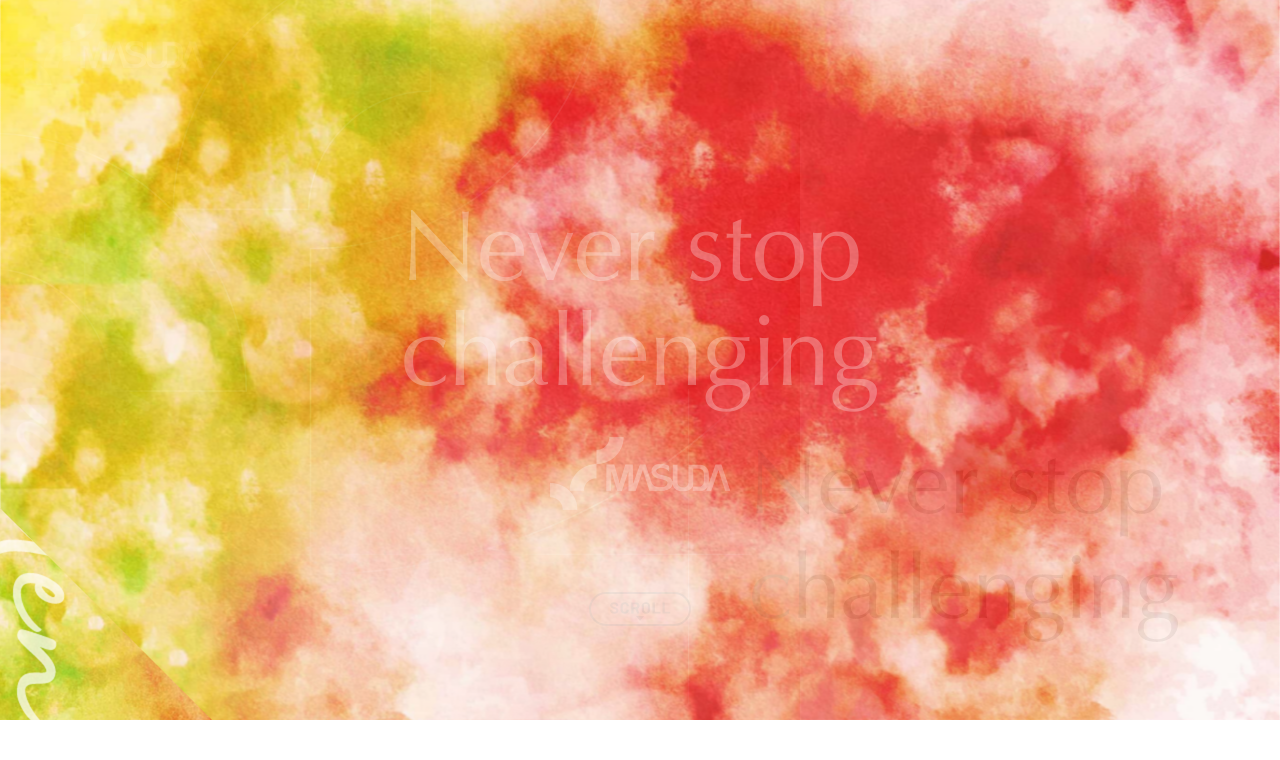

--- FILE ---
content_type: text/html; charset=UTF-8
request_url: https://www.masudag.co.jp/
body_size: 21383
content:
<!DOCTYPE html>
<html lang="ja">
<head>
<meta charset="UTF-8">
<meta name="viewport" content="width=device-width">
<title>マスダ石油／BEYONDグループ</title>
<meta http-equiv="X-UA-Compatible" content="IE=edge">
<meta name="format-detection" content="telephone=no">
<meta name="description" content="増田石油株式会社は、さまざまなエネルギーの安定供給はもちろん、快適な暮らしを創造するさまざまな分野にチャレンジしている会社です。高度化、多様化する社会のニーズに対応するサービスと地域に密着した事業活動を展開し、笑顔で幸せのある生活を創造していきます。"/>
<meta name="keywords" content="増田石油,マスダ石油,BEYOND,BEYONDグループ,ビヨンド,ビヨンドグループ,ENEOS,LPガス,産業エネルギー,コメダ,コメダ珈琲"/>
<meta property="og:type" content="website">
<meta property="og:title" content="マスダ石油／BEYONDグループ">
<meta property="og:site_name" content="マスダ石油">
<meta property="og:description" content="増田石油株式会社は、さまざまなエネルギーの安定供給はもちろん、快適な暮らしを創造するさまざまな分野にチャレンジしている会社です。高度化、多様化する社会のニーズに対応するサービスと地域に密着した事業活動を展開し、笑顔で幸せのある生活を創造していきます。">
<meta property="og:url" content="https://www.masudag.co.jp/">
<meta property="og:image" content="https://www.masudag.co.jp/img/ogp.png">

<meta name="twitter:card" content="summary_large_image">
<meta name="twitter:url" content="https://www.masudag.co.jp/">
<meta name="twitter:title" content="マスダ石油／BEYONDグループ">
<meta name="twitter:description" content="増田石油株式会社は、さまざまなエネルギーの安定供給はもちろん、快適な暮らしを創造するさまざまな分野にチャレンジしている会社です。高度化、多様化する社会のニーズに対応するサービスと地域に密着した事業活動を展開し、笑顔で幸せのある生活を創造していきます。">
<meta name="twitter:image" content="https://www.masudag.co.jp/img/ogp.png">
<link rel="shortcut icon" href="/favicon.png">
<link rel="apple-touch-icon" href="/img/apple-touch-icon.png">
<link rel="preconnect" href="https://fonts.gstatic.com">
<link href="https://fonts.googleapis.com/css?family=Noto+Sans+JP:300,400,500,700&amp;display=swap&amp;subset=japanese" rel="stylesheet">
<link href="https://fonts.googleapis.com/css?family=Barlow+Semi+Condensed:ital,wght@0,400;0,500;0,700;1,400;1,500;1,700&amp;display=swap" rel="stylesheet">
<link href="https://fonts.googleapis.com/css?family=Barlow:ital,wght@0,500;0,700;1,500;1,700&amp;display=swap" rel="stylesheet">
<link href="https://fonts.googleapis.com/css?family=Roboto+Condensed:ital,wght@400&amp;display=swap" rel="stylesheet">
<link href="https://fonts.googleapis.com/css2?family=Marcellus&amp;display=swap" rel="stylesheet">
<link rel="stylesheet" href="/css/style.css">
<link rel="stylesheet" href="/css/slick.css">
<script src="/js/jquery.min.js" defer></script>
<script src="/js/baser.min.js" defer></script>
<script src="/js/slick.min.js" defer></script>
<script src="/js/jquery.waypoints.min.js" defer></script>
<script src="/js/script.js" defer></script>

<meta name="generator" content="basercms"/><link href="https://www.masudag.co.jp/" rel="canonical"/><link rel="stylesheet" type="text/css" href="/burger_editor/css/bge_style_default.css"/><link rel="stylesheet" type="text/css" href="/css/bge_style.css"/><link rel="stylesheet" type="text/css" href="/burger_editor/css/colorbox.css"/><script type="text/javascript" src="/burger_editor/js/bge_modules/bge_functions.min.js" defer="defer"></script><script type="text/javascript" src="/burger_editor/js/bge_modules/jquery.colorbox-min.js" defer="defer"></script>		<noscript>
<style>body{visibility:visible}</style>
</noscript>
<!-- Google Tag Manager -->
<script>
(function(w,d,s,l,i){w[l]=w[l]||[];w[l].push({'gtm.start':new Date().getTime(),event:'gtm.js'});var f=d.getElementsByTagName(s)[0],j=d.createElement(s),dl=l!='dataLayer'?'&l='+l:'';j.async=true;j.src='https://www.googletagmanager.com/gtm.js?id='+i+dl;f.parentNode.insertBefore(j,f);})(window,document,'script','dataLayer','GTM-54V4RQC');
</script>
<!-- End Google Tag Manager -->
</head>
<!-- ドキュメントルートからのディレクトリをdata-pathに出力-->
<body class="c-page-home" data-path="/">
<!-- Google Tag Manager (noscript) -->
<noscript><iframe src="https://www.googletagmanager.com/ns.html?id=GTM-54V4RQC" height="0" width="0" style="display:none;visibility:hidden"></iframe></noscript>
<!-- End Google Tag Manager (noscript) -->
<div class="c-page-home__loading">
      <div class="c-page-home__loading-inner">
        <div class="c-page-home__loading-bg">
          <div class="c-page-home__loading-img"></div>
        </div>
      </div>
      <div class="c-page-home__loading-content">
        <div class="c-page-home__loading-copy"></div>
        <div class="c-page-home__loading-logo"></div>
      </div>
    </div>
<div class="c-page-home__bg">
<div class="c-page-home__bg-container"></div>
</div>
<div class="c-page-home__base">
<div class="c-page-home__header">

<header class="c-header">
<div class="c-header__body">
<div class="c-header__title">
<div class="c-header__site-name">
<h1 class="c-header__logo">
<img src="/img/logo-header.png" alt="マスダ石油">
</h1>
</div>
</div>
<a class="c-header__nav-btn" href="#" data-status="close"><span></span><span></span><span></span><span></span></a>
<div class="c-page-home__nav-global">
<nav class="c-nav-global" aria-label="メインメニュー">
<div class="c-nav-global__body">
<ul class="c-nav-global__list">
<li class="c-nav-global__item">
<a class="c-nav-global__item-btn" href="/company/" data-menu-open="menu-1"><span>会社情報</span></a>
<div class="c-nav-global__sub-nav" id="menu-1">
<div class="c-nav-global__sub-nav-inner">
<div class="c-nav-global__sub-nav-ttl">
<p><span>Company</span><span>会社情報</span></p>
<a class="c-nav-global__sub-nav-close" href="#"><span>閉じる</span></a>
</div>
<div class="c-nav-global__sub-nav-list">
<div class="c-nav-global__sub-nav-list-top"><a href="/company/"><span>会社情報トップ</span></a></div>
<ul>
<li><a href="/company/message"><span>社長挨拶</span></a></li>
<li><a href="/company/profile"><span>会社概要</span></a></li>
<li class="c-nav__border-none"><a href="/company/100th"><span>100周年に向けた<br>取り組み</span></a></li>
<li class="c-nav__border-none"><a href="/recruit/middle/feature"><span>マスダ石油の魅力</span></a></li>
</ul>
</div>
</div>
</div>
</li>
<li class="c-nav-global__item">
<a class="c-nav-global__item-btn" href="/business/" data-menu-open="menu-2"><span>事業紹介</span></a>
<div class="c-nav-global__sub-nav" id="menu-2">
<div class="c-nav-global__sub-nav-inner">
<div class="c-nav-global__sub-nav-ttl">
<p><span>Service</span><span>事業紹介</span></p>
<a class="c-nav-global__sub-nav-close" href="#"><span>閉じる</span></a>
</div>
<div class="c-nav-global__sub-nav-list">
<div class="c-nav-global__sub-nav-list-top"><a href="/business/"><span>事業紹介トップ</span></a></div>
<ul>
<li><a href="/business/service-station/"><span>サービス<br>ステーション</span></a></li>
<li><a href="/business/industrial/"><span>産業エネルギー</span></a></li>
<li><a href="/business/cafe/"><span>コメダ珈琲店</span></a></li>
<li><a href="/business/food/"><span>七宝麻辣湯</span></a></li>
<li><a href="/business/seven-eleven/"><span>セブン-イレブン</span></a></li>
<li><a href="/business/hotel/"><span>ビジネスホテル</span></a></li>
<li><a href="/business/photovolraic/"><span>電力事業＆<br>太陽光発電</span></a></li>
<li><a href="/business/lpg/"><span>LPG事業</span></a></li>
<li class="c-nav__border-none"><a href="/business/e-commerce/"><span>関連会社</span></a></li>
</ul>
</div>
</div>
</div>
</li>
<li class="c-nav-global__item"><a href="/topics/"><span>トピックス</span></a></li>
<li class="c-nav-global__item">
<a class="c-nav-global__item-btn" href="/recruit/" data-menu-open="menu-3"><span>採用情報</span></a>
<div class="c-nav-global__sub-nav" id="menu-3">
<div class="c-nav-global__sub-nav-inner">
<div class="c-nav-global__sub-nav-ttl">
<p><span>Recruit</span><span>採用情報</span></p>
<a class="c-nav-global__sub-nav-close" href="#"><span>閉じる</span></a>
</div>
<div class="c-nav-global__sub-nav-list">
<div class="c-nav-global__sub-nav-list-top"><a href="/recruit/"><span>採用情報トップ</span></a></div>
<ul>
<li><a href="/recruit/middle/"><span>新卒・中途</span><span>はこちら</span></a></li>
<li><a href="/recruit/saiyo/"><span>パート・アルバイト</span><span>はこちら</span></a></li>
</ul>
<a class="c-nav-global__sub-nav-list-btn" href="/recruit/inquiry/"><span>採用のお問い合わせ</span></a>
</div>
</div>
</div>
</li>
<li class="c-nav-global__item"><a href="/contact/"><span>お問い合わせ</span></a></li>
</ul>
</div>
</nav>
</div>
</div>
</header>
</div>
<main>
<div class="c-page-home__page-top-btn" data-status="hide" data-position="fixed"><a href="#"></a></div>
<section class="c-hero">
<div class="c-hero__panel1">
<div class="c-hero__panel1-img1"></div>
<div class="c-hero__panel1-img2"></div>
</div>
<div class="c-hero__panel2"></div>
<div class="c-hero__overlay1"></div>
<div class="c-hero__overlay2"></div>
<div class="c-hero__overlay3"></div>
<div class="c-hero__decoration1"></div>
<div class="c-hero__decoration2"></div>
<div class="c-hero__scroll"></div>
<div class="c-hero__logo"></div>
<div class="c-hero__lead-pc">
<p><img src="/img/hero-copy.svg" alt="Never stop challenging"></p>
</div>
<div class="c-hero__lead-sp">
<p><span><img src="/img/hero-copy-sp.png" alt="Never stop challenging"></span></p>
</div>
</section>
<section class="c-page-home__challenge">
<div class="c-page-home__challenge-body">
<div class="c-page-home__challenge-inner">
<div class="c-page-home__challenge-text">
<h2>
<picture>
<source media="(max-width: 768px)" srcset="/img/text-challenge-sp.svg">
<img src="/img/text-challenge.svg" alt="正解のない時代、私たちは、自らで道を開いていきます。">
</picture>
</h2>
</div>
<div class="c-page-home__challenge-img">
<img src="/img/pict-challenge.jpg" alt>
</div>
</div>
</div>
</section>
<section class="c-page-home__anniversary">
<div class="c-page-home__section-body">
<div class="c-page-home__anniversary-inner">
<h2>
<picture>
<source media="(max-width: 768px)" srcset="/img/text-anniversary-sp.svg"><img src="/img/text-anniversary.svg" alt="マスダ石油は100周年を迎えます。">
</picture>
</h2>
<div class="c-page-home__anniversary-text-pc">
<p>100年を超えても尚成長・発展していくためには、個人と企業両方の成長が不可欠です。</p>
<p>固定概念にとらわれず、自分や会社自身を変化、進化させていくことを規範とし、<br>社員一人ひとりが新たなチャレンジを創出できる企業風土改革をこれからも進めてまいります。</p>
</div>
<div class="c-page-home__anniversary-text-sp">
<p>100年を超えても尚<br>成長・発展していくためには、<br>個人と企業両方の成長が不可欠です。</p>
<p>固定概念にとらわれず、<br>自分や会社自身を変化、<br>進化させていくことを規範とし、<br>社員一人ひとりが新たなチャレンジを<br>創出できる企業風土改革を<br>これからも進めてまいります。</p>
</div>
<a class="c-page-home__btn" href="/company/100th"><span>100周年に向けた取り組みを見る</span><span class="c-page-home__btn-arrow"></span></a>
</div>
</div>
</section>
<section class="c-page-home__service">
<div class="c-page-home__service-body">
<div class="c-page-home__service-inner">
<div class="c-page-home__service-img">
<picture>
<source media="(max-width: 768px)" srcset="/img/pict-service-sp.png"><img src="/img/pict-service.png" alt>
</picture>
</div>
<div class="c-page-home__service-textarea">
<h2>Service<span>事業紹介</span></h2>
<div class="c-page-home__service-text c-page-home__service-text-pc">
<p>快適な暮らしを創造するさまざまな分野にチャレンジ。<br>高度化、多様化する社会ニーズに対応するサービスを展開。</p>
</div>
<div class="c-page-home__service-text c-page-home__service-text-sp">
<p>快適な暮らしを創造する<br>さまざまな分野にチャレンジ。<br>高度化、多様化する社会ニーズに対応する<br>サービスを展開。</p>
</div>
<a class="c-page-home__btn" href="/business/"><span>事業紹介を見る</span><span class="c-page-home__btn-arrow"></span></a>
</div>
</div>
</div>
</section>
<section class="c-page-home__recruit">
<div class="c-page-home__recruit-bg"></div>
<div class="c-page-home__recruit-body">
<div class="c-page-home__recruit-inner">
<div class="c-page-home__recruit-text">
<h2>Recruit<span>採用情報</span></h2>
<div class="c-page-home__recruit-text c-page-home__recruit-text-pc">
<p>エネルギー事業を柱に様々な分野の事業がマスダにはあります。<br>きっとあなたの活躍できるフィールドが見つかるはず！</p>
</div>
<div class="c-page-home__recruit-text c-page-home__recruit-text-sp">
<p>エネルギー事業を柱に<br>様々な分野の事業がマスダにはあります。<br>きっとあなたの活躍できるフィールドが<br>見つかるはず！</p>
</div>
<a class="c-page-home__btn" href="/recruit/"><span>採用情報を見る</span><span class="c-page-home__btn-arrow"></span></a>
</div>
<div class="c-page-home__recruit-img">
<picture>
<source media="(max-width: 768px)" srcset="/img/pict-recruit-sp.png"><img src="/img/pict-recruit.png" alt>
</picture>
</div>
</div>
</div>
</section>
<section class="c-page-home__topics">
<div class="c-page-home__section-body">
<div class="c-page-home__topics-inner">
<div class="c-page-home__topics-text">
<h2>Topics<span>トピックス</span></h2><a class="c-page-home__btn" href="https://www.masudag.co.jp/topics/"><span>一覧を見る</span><span class="c-page-home__btn-arrow"></span></a>
</div>
<ul class="c-page-home__topics-list">
<li class="c-page-home__topics-list-item">
<a href="/topics/archives/109" >								<div class="c-page-home__topics-list-img"><img src="/files/blog/1/blog_posts/2025/11/00000109_eye_catch__thumb.jpg?2114434037" alt="" class="img-eye-catch"/></div>
<div class="c-page-home__topics-list-text">
<ul class="c-page-home__topics-list-label">
<li class="c-page-home__topics-list-category" data-label="interoffice"></li>											<li class="c-page-home__topics-list-new"></li>										</ul>
<h3 class="c-page-home__topics-list-item-title">社員旅行</h3>
<time class="c-page-home__topics-list-item-date" datetime="2025-11-30">2025.11.30</time>
</div>
</a>						</li>
<li class="c-page-home__topics-list-item">
<a href="/topics/archives/108" >								<div class="c-page-home__topics-list-img"><img src="/files/blog/1/blog_posts/2025/10/00000108_eye_catch__thumb.jpg?1407630686" alt="" class="img-eye-catch"/></div>
<div class="c-page-home__topics-list-text">
<ul class="c-page-home__topics-list-label">
<li class="c-page-home__topics-list-category" data-label="interoffice"></li>																					</ul>
<h3 class="c-page-home__topics-list-item-title">SS部_社内サービスコンテスト</h3>
<time class="c-page-home__topics-list-item-date" datetime="2025-10-31">2025.10.31</time>
</div>
</a>						</li>
<li class="c-page-home__topics-list-item">
<a href="/topics/archives/107" >								<div class="c-page-home__topics-list-img"><img src="/files/blog/1/blog_posts/2025/10/00000107_eye_catch__thumb.jpg?188941481" alt="" class="img-eye-catch"/></div>
<div class="c-page-home__topics-list-text">
<h3 class="c-page-home__topics-list-item-title">2025年度_中間報告会</h3>
<time class="c-page-home__topics-list-item-date" datetime="2025-10-27">2025.10.27</time>
</div>
</a>						</li>
<li class="c-page-home__topics-list-item">
<a href="/topics/archives/106" >								<div class="c-page-home__topics-list-img"><img src="/files/blog/1/blog_posts/2025/10/00000106_eye_catch__thumb.jpg?1170802083" alt="" class="img-eye-catch"/></div>
<div class="c-page-home__topics-list-text">
<h3 class="c-page-home__topics-list-item-title">コメダ珈琲_接客コンテスト2025博多大会</h3>
<time class="c-page-home__topics-list-item-date" datetime="2025-10-07">2025.10.07</time>
</div>
</a>						</li>
</ul>
</div>
</div>
</section>

</main>

<div class="c-page-home__footer">
<footer class="c-footer">
<ul class="c-footer__contact">
<li class="c-footer__contact-item"><a href="/contact/"><span>お問い合わせはコチラ</span><span class="c-footer__contact-item-arrow"></span></a></li>
<li class="c-footer__contact-item"><a href="/recruit/inquiry/"><span>採用のお問い合わせはコチラ</span><span class="c-footer__contact-item-arrow"></span></a></li>
</ul>
<div class="c-footer__body">
<div class="c-footer__inner">
<div class="c-footer__office">
<div class="c-footer__logo"><a href="/"><img src="/img/logo-footer.svg" alt="マスダ石油"></a></div>
<ul>
<li class="c-footer__office-item">
<p class="c-footer__office-address"><span>本社</span>福岡県福岡市中央区大手門3-4-5</p>
<p>TEL：<a href="tel:092-761-2211"><span>092-761-2211</span></a></p>
</li>
<li class="c-footer__office-item">
<p class="c-footer__office-address"><span>長崎支店</span>長崎県長崎市元船町1-9</p>
<p>TEL：<a href="tel:095-821-2181"><span>095-821-2181</span></a></p>
</li>
<li class="c-footer__office-item">
<p class="c-footer__office-address"><span>鹿児島支店</span>鹿児島県鹿児島市上之園町4-5</p>
<p>TEL：<a href="tel:099-255-5111"><span>099-255-5111</span></a></p>
</li>
</ul>
<div class="c-footer__info">
<p><a href="https://www.beyondg.co.jp/" target="_blank">BEYONDグループ</a></p>
</div>
</div>
<div class="c-footer__links">
<ul class="c-footer__links-nav">
<li>
<p class="c-footer__links-nav-pc"><a href="/"><span>トップページ</span></a></p>
<p class="c-footer__links-nav-pc"><a href="/company/" data-menu="has-sub" data-status="close"><span>会社情報</span></a></p>
<p class="c-footer__links-nav-sp"><a href="#" data-menu="has-sub" data-status="close">会社情報</a></p>
<div class="c-footer__links-nav-company">
<ul>
<li class="c-footer__links-nav-sp"><a href="/company/">会社情報トップ</a></li>
<li><a href="/company/message"><span>社長挨拶</span></a></li>
<li><a href="/company/profile"><span>会社概要</span></a></li>
<li class="c-nav__border-none"><a href="/company/100th"><span>100周年に向けた</span><br><span>取り組み</span></a></li>
<li class="c-nav__border-none"><a href="/recruit/middle/feature"><span>マスダ石油の魅力</span></a></li>
</ul>
</div>
</li>
<li>
<p class="c-footer__links-nav-pc"><a href="/business/" data-menu="has-sub" data-status="close"><span>事業紹介</span></a></p>
<p class="c-footer__links-nav-sp"><a href="#" data-menu="has-sub" data-status="close">事業紹介</a></p>
<div class="c-footer__links-nav-service">
<ul>
<li class="c-footer__links-nav-sp"><a href="/business/">事業紹介トップ</a></li>
<li><a href="/business/service-station/"><span>サービス<br>ステーション</span></a></li>
<li><a href="/business/industrial/"><span>産業エネルギー</span></a></li>
<li><a href="/business/cafe/"><span>コメダ珈琲店</span></a></li>
<li><a href="/business/food/"><span>七宝麻辣湯</span></a></li>
<li><a href="/business/seven-eleven/"><span>セブン-イレブン</span></a></li>
<li><a href="/business/hotel/"><span>ビジネスホテル</span></a></li>
<li><a href="/business/photovolraic/"><span>電力事業&amp;<br>太陽光発電</span></a></li>
<li><a href="/business/lpg/"><span>LPG事業</span></a></li>
<li class="c-nav__border-none"><a href="/business/e-commerce/"><span>関連会社</span></a></li>
</ul>
</div>
</li>
<li>
<p class="c-footer__links-nav-sp"><a href="/topics/">トピックス</a></p>
<p class="c-footer__links-nav-pc"><a href="/recruit/" data-menu="has-sub" data-status="close"><span>採用情報</span></a></p>
<p class="c-footer__links-nav-sp"><a href="#" data-menu="has-sub" data-status="close">採用情報</a></p>
<div class="c-footer__links-nav-recruit">
<ul>
<li class="c-footer__links-nav-sp"><a href="/recruit/">採用情報トップ</a></li>
<li><a href="/recruit/middle/"><span>中途・新卒</span></a></li>
<li><a href="/recruit/saiyo/"><span>パート・アルバイト</span></a></li>
<li class="c-nav__border-none"><a href="/recruit/inquiry/"><span>採用のお問い合わせ</span></a></li>
</ul>
</div>
<p><a href="/contact/" data-status="close"><span>お問い合わせ</span></a></p>
<p class="c-footer__links-nav-sitemap"><a href="/sitemap/"><span>サイトマップ</span></a></p>
<p class="c-footer__links-nav-policy"><a href="/policy/"><span>プライバシーポリシー</span></a></p>
</li>
</ul>
</div>
</div><small class="c-footer__copyright">Copyright © MASUDA Group. All Rights Reserved.</small>
</div>
</footer>
</div>
</div>
</body>
</html>


--- FILE ---
content_type: text/css
request_url: https://www.masudag.co.jp/css/style.css
body_size: 484476
content:
/*!
 * rev. 2025-02-17
 * copyright © 2025
 * 
 */
/*! normalize.css v8.0.1 | MIT License | github.com/necolas/normalize.css */html{line-height:1.15;-webkit-text-size-adjust:100%}main{display:block}h1{font-size:2em;margin:.67em 0}hr{-webkit-box-sizing:content-box;box-sizing:content-box;height:0;overflow:visible}pre{font-family:monospace,monospace;font-size:1em}a{background-color:transparent}abbr[title]{border-bottom:none;text-decoration:underline;-webkit-text-decoration:underline dotted;text-decoration:underline dotted}b,strong{font-weight:bolder}code,kbd,samp{font-family:monospace,monospace;font-size:1em}small{font-size:80%}sub,sup{font-size:75%;line-height:0;position:relative;vertical-align:baseline}sub{bottom:-.25em}sup{top:-.5em}img{border-style:none}button,input,optgroup,select,textarea{font-family:inherit;font-size:100%;line-height:1.15;margin:0}button,input{overflow:visible}button,select{text-transform:none}[type=button],[type=reset],[type=submit],button{-webkit-appearance:button}[type=button]::-moz-focus-inner,[type=reset]::-moz-focus-inner,[type=submit]::-moz-focus-inner,button::-moz-focus-inner{border-style:none;padding:0}[type=button]:-moz-focusring,[type=reset]:-moz-focusring,[type=submit]:-moz-focusring,button:-moz-focusring{outline:1px dotted ButtonText}fieldset{padding:.35em .75em .625em}legend{-webkit-box-sizing:border-box;box-sizing:border-box;color:inherit;display:table;max-width:100%;padding:0;white-space:normal}progress{vertical-align:baseline}textarea{overflow:auto}[type=checkbox],[type=radio]{-webkit-box-sizing:border-box;box-sizing:border-box;padding:0}[type=number]::-webkit-inner-spin-button,[type=number]::-webkit-outer-spin-button{height:auto}[type=search]{-webkit-appearance:textfield;outline-offset:-2px}[type=search]::-webkit-search-decoration{-webkit-appearance:none}::-webkit-file-upload-button{-webkit-appearance:button;font:inherit}details{display:block}summary{display:list-item}[hidden],template{display:none}@media(max-width:767px){[data-device=pc]{display:none}}@media(min-width:768px){[data-device=sp]{display:none}}@font-face{font-family:YuGothicM;src:local("Yu Gothic Medium")}@font-face{font-family:icons;font-style:normal;font-weight:400;src:url(/font/icons.eot);src:url(/font/icons.eot?#iefix) format("embedded-opentype"),url(/font/icons.woff) format("woff"),url(/font/icons.ttf) format("truetype")}:root{font-size:62.5%;height:100%}[data-lazy-font]{visibility:hidden}.wf-active [data-lazy-font]{visibility:visible}*,:after,:before{-webkit-box-sizing:border-box;box-sizing:border-box}::-moz-selection{background-color:#fbdeaf}::selection{background-color:#fbdeaf}.js-focus-visible :focus:not(.focus-visible){outline:0}body{color:#222;font-family:Barlow Semi Condensed,Barlow,Noto Sans JP,YuGothicM,メイリオ,Meiryo,sans-serif;font-size:1.6rem;line-height:1.7;-webkit-font-feature-settings:"palt";font-feature-settings:"palt";margin:0;padding:0}body main{position:relative}body.c-fixed{width:100%;position:fixed}body.c-fixed:before{content:"";display:block;position:absolute;width:100vw;padding-top:100vh;background:#f4f2f2;z-index:10}button{border-radius:0}@-webkit-keyframes fadeInLeft{0%{opacity:0;-webkit-transform:translate(-30px);transform:translate(-30px)}to{opacity:1;-webkit-transform:translate(0);transform:translate(0)}}@keyframes fadeInLeft{0%{opacity:0;-webkit-transform:translate(-30px);transform:translate(-30px)}to{opacity:1;-webkit-transform:translate(0);transform:translate(0)}}@-webkit-keyframes fadeInRight{0%{opacity:0;-webkit-transform:translate(30px);transform:translate(30px)}to{opacity:1;-webkit-transform:translate(0);transform:translate(0)}}@keyframes fadeInRight{0%{opacity:0;-webkit-transform:translate(30px);transform:translate(30px)}to{opacity:1;-webkit-transform:translate(0);transform:translate(0)}}@-webkit-keyframes fadeIn{0%{opacity:0}to{opacity:1}}@keyframes fadeIn{0%{opacity:0}to{opacity:1}}@-webkit-keyframes fadeOut{0%{opacity:1}to{opacity:0}}@keyframes fadeOut{0%{opacity:1}to{opacity:0}}@-webkit-keyframes wipe{0%{opacity:1;left:-100vh}to{opacity:0;left:calc(100vw + 100vh)}}@keyframes wipe{0%{opacity:1;left:-100vh}to{opacity:0;left:calc(100vw + 100vh)}}@-webkit-keyframes translateLeft{0%{left:100vh}to{left:calc(-100vw - 100vh)}}@keyframes translateLeft{0%{left:100vh}to{left:calc(-100vw - 100vh)}}@-webkit-keyframes bgMove{0%{-webkit-transform:translate(5%);transform:translate(5%)}to{-webkit-transform:translate(15%,-10%);transform:translate(15%,-10%)}}@keyframes bgMove{0%{-webkit-transform:translate(5%);transform:translate(5%)}to{-webkit-transform:translate(15%,-10%);transform:translate(15%,-10%)}}.c-page-home{width:100%;height:100%;position:relative;font-family:Noto Sans JP,sans-serif;overflow:hidden}.c-page-home[data-scroll=true]{overflow:auto}.c-page-home a,.c-page-home a:active,.c-page-home a:focus,.c-page-home a:visited{color:#222}.c-page-home__loading{position:fixed;width:100vw;height:100vh;z-index:100;overflow:hidden}.c-page-home__loading-inner{position:absolute;width:calc(100vw + 100vh);height:100vh;top:0;left:-100vh;background-color:#fff;-webkit-transform:skew(45deg);transform:skew(45deg);-webkit-transform-origin:left top;transform-origin:left top;overflow:hidden;opacity:1}.c-page-home__loading-inner[data-condition=show]{background-color:transparent}.c-page-home__loading-inner[data-animation=run]{-webkit-animation:wipe 1.5s linear both;animation:wipe 1.5s linear both}.c-page-home__loading-bg{position:absolute;display:block;width:100vw;height:100vh;top:0;left:100vh;-webkit-transform:skew(-45deg);transform:skew(-45deg);-webkit-transform-origin:left top;transform-origin:left top;background-repeat:no-repeat;overflow:hidden}.c-page-home__loading-bg[data-animation=run]{-webkit-animation:translateLeft 1.5s linear both;animation:translateLeft 1.5s linear both}.c-page-home__loading-img{position:absolute;width:115vw;height:115vh;top:0;left:-15vw;background-color:#db1f1f;background-image:url(/img/bg-fv.jpg);background-repeat:no-repeat;background-position:50%;background-size:cover;-webkit-transform:translate(5%);transform:translate(5%);opacity:0}.c-page-home__loading-img[data-condition=show]{-webkit-animation:bgMove 20s linear both;animation:bgMove 20s linear both;opacity:1}.c-page-home__loading-content{width:100vw;height:100vh;position:absolute;display:-webkit-box;display:-ms-flexbox;display:flex;-webkit-box-pack:center;-ms-flex-pack:center;justify-content:center;-webkit-box-align:center;-ms-flex-align:center;align-items:center;-webkit-box-orient:vertical;-webkit-box-direction:normal;-ms-flex-direction:column;flex-direction:column}.c-page-home__loading-content[data-animation=run]{-webkit-animation:fadeOut .8s linear both;animation:fadeOut .8s linear both}.c-page-home__loading-copy{width:473px;height:202px;background:url(/img/fv-copy.png) 0 0 no-repeat;background-size:contain}@media(max-width:767px){.c-page-home__loading-copy{width:59.33333%;height:17.57877%;background-size:contain}}.c-page-home__loading-logo{width:180px;height:73px;background:url(/img/fv-logo.png) 0 0 no-repeat;background-size:contain;margin:25px auto 0}@media(max-width:767px){.c-page-home__loading-logo{width:25.33333%;height:6.38474%;background-size:contain;margin:-15px auto 0}}.c-page-home__bg{width:888px;height:885px;position:absolute;top:100vh;left:0;z-index:-1}@media(max-width:767px){.c-page-home__bg{width:100%;height:560px}}.c-page-home__bg-container{background:url(/img/bg-home.svg) top no-repeat;width:100%;height:100%;background-size:cover;position:absolute;top:-190px;left:-177px}@media(max-width:767px){.c-page-home__bg-container{display:none}}.c-page-home__page-top-btn{width:52px;height:52px;bottom:-95px;right:50px;z-index:99;-webkit-transition:opacity .5s;transition:opacity .5s}@media(max-width:767px){.c-page-home__page-top-btn{width:8rem;height:8rem;bottom:-55px;right:4rem}}@media(max-width:575px){.c-page-home__page-top-btn{width:4rem;height:4rem;bottom:-55px;right:2rem}}.c-page-home__page-top-btn a{display:block;width:inherit;height:inherit;background:url(/img/btn-page-top.svg) no-repeat;-webkit-transition:all .3s;transition:all .3s}@media(max-width:767px){.c-page-home__page-top-btn a{background-size:contain}}.c-page-home__page-top-btn a:hover{opacity:.7}@media(max-width:767px){.c-page-home__page-top-btn a:hover{opacity:1}}.c-page-home__page-top-btn[data-position=absolute]{position:absolute}.c-page-home__page-top-btn[data-position=fixed]{position:fixed;bottom:25px}@media(max-width:767px){.c-page-home__page-top-btn[data-position=fixed]{bottom:25px}}.c-page-home__page-top-btn[data-status=hide]{opacity:0;pointer-events:none}.c-page-home__page-top-btn[data-status=show]{opacity:1}.c-page-home__base{width:100%;height:100%;z-index:1}.c-page-home__header{width:100%;min-width:1040px;position:absolute;top:0;left:0;background:#fff;-webkit-transform:translateY(-100%);transform:translateY(-100%);z-index:100}@media(max-width:767px){.c-page-home__header{width:100%;min-width:100%}}.c-page-home__header.c-page-home__header-is-fixed{min-width:100%;position:fixed;-webkit-animation:slideIn .5s both;animation:slideIn .5s both}.c-page-home__btn{display:block;-webkit-box-sizing:border-box;box-sizing:border-box;background:#fff;font-weight:500;text-decoration:none}@media(max-width:767px){.c-page-home__btn{display:-webkit-box;display:-ms-flexbox;display:flex;-webkit-box-pack:center;-ms-flex-pack:center;justify-content:center;-webkit-box-align:center;-ms-flex-align:center;align-items:center;font-size:2rem;line-height:3.8rem}}.c-page-home__btn-arrow{display:inline-block;position:relative;border-bottom:2px solid #222}.c-page-home__btn-arrow:after{content:"";display:block;position:absolute;width:2px;background:#222;-webkit-transform:rotate(-45deg);transform:rotate(-45deg)}.c-page-home__section-body{max-width:1040px;margin:0 auto}@media(max-width:767px){.c-page-home__section-body{max-width:100%;padding:0}}.c-page-home__anniversary,.c-page-home__challenge{font-size:1.125em;line-height:40px}@media(max-width:767px){.c-page-home__anniversary,.c-page-home__challenge{font-size:2rem;line-height:4.3rem}}.c-page-home__challenge{padding:170px 0 10px}@media(max-width:767px){.c-page-home__challenge{padding:16.3rem 0 0}}@media(max-width:575px){.c-page-home__challenge{padding:7.9rem 0 0}}.c-page-home__challenge-body{max-width:1220px;width:100%;margin:0 auto}@media(max-width:1399px){.c-page-home__challenge-body{margin:0 0 0 auto}}@media(max-width:1040px){.c-page-home__challenge-body{max-width:none;width:1040px}}@media(max-width:767px){.c-page-home__challenge-body{width:100%;padding-left:0}}.c-page-home__challenge-inner{display:-webkit-box;display:-ms-flexbox;display:flex;opacity:0;-webkit-box-pack:center;-ms-flex-pack:center;justify-content:center}@media(max-width:767px){.c-page-home__challenge-inner{width:100%;-webkit-box-orient:vertical;-webkit-box-direction:normal;-ms-flex-direction:column;flex-direction:column;margin:0}}.c-page-home__challenge-inner.c-animation__run{-webkit-animation:fadeIn 1s both;animation:fadeIn 1s both}.c-page-home__challenge-text{margin-right:3rem}@media(max-width:767px){.c-page-home__challenge-text{max-width:none;margin-right:0}}.c-page-home__challenge-text h2{width:400px;height:280px;margin:60px 0 0 90px}@media(max-width:767px){.c-page-home__challenge-text h2{width:52.2rem;height:auto;margin:0 0 6.1rem 3rem}}@media(max-width:575px){.c-page-home__challenge-text h2{width:73.67021vw;margin:0 0 2.6rem 3rem}}.c-page-home__challenge-text h2 img{width:100%;height:100%}.c-page-home__challenge-text p{-webkit-box-sizing:border-box;box-sizing:border-box}.c-page-home__challenge-text p:first-of-type{margin:0 18px 0 0;letter-spacing:.1em}@media(max-width:767px){.c-page-home__challenge-text p:first-of-type{margin:0}}.c-page-home__challenge-text p:nth-of-type(2){margin:40px 0 0;letter-spacing:.11em}.c-page-home__challenge-text p:last-of-type{margin:0;letter-spacing:.12em}.c-page-home__challenge-text p:last-of-type:first-line{letter-spacing:.18em}@media(max-width:1220px){.c-page-home__challenge-text p:last-of-type br:last-of-type{display:none}}.c-page-home__challenge-text-pc{display:block}@media(max-width:767px){.c-page-home__challenge-text-pc{display:none}}.c-page-home__challenge-text-sp{display:none}@media(max-width:767px){.c-page-home__challenge-text-sp{display:block;font-size:3.2rem;line-height:7rem}}@media(max-width:575px){.c-page-home__challenge-text-sp{font-size:1.6rem;line-height:3.5rem}}.c-page-home__challenge-text-sp p:first-of-type{margin-top:0;letter-spacing:.08em}.c-page-home__challenge-text-sp p:last-of-type{margin:7rem 0 8.8rem}@media(max-width:575px){.c-page-home__challenge-text-sp p:last-of-type{margin:3.5rem 0 4.4rem}}.c-page-home__challenge-img{max-width:555px;width:39.64286vw;min-width:500px;position:relative}@media(max-width:767px){.c-page-home__challenge-img{width:calc(100% - 40px);max-width:55.5rem;-webkit-box-flex:0;-ms-flex:0 0 auto;flex:0 0 auto;min-width:auto;margin:0 auto}}@media(max-width:575px){.c-page-home__challenge-img{max-width:auto;margin:0 auto}}.c-page-home__challenge-img img{width:100%}.c-page-home__anniversary{width:100%;min-width:1040px;padding:130px 0 282px;background-image:-webkit-gradient(linear,left top, left bottom,from(#fff),color-stop(19%, hsla(0,0%,100%,0))),url(/img/bg-anniversary.jpg);background-image:linear-gradient(180deg,#fff,hsla(0,0%,100%,0) 19%),url(/img/bg-anniversary.jpg);background-position:bottom;background-repeat:no-repeat;background-size:cover}@media(max-width:767px){.c-page-home__anniversary{min-width:100%;padding:15.2rem 0 28.2rem}}@media(max-width:575px){.c-page-home__anniversary{min-width:100%;padding:6.9rem 0 14.1rem}}.c-page-home__anniversary-inner{opacity:0}.c-page-home__anniversary-inner h2{width:714px;height:50px;margin:0 auto 55px}@media(max-width:767px){.c-page-home__anniversary-inner h2{width:54.8rem;height:auto;margin-bottom:6.4rem;margin-left:3rem}}@media(max-width:575px){.c-page-home__anniversary-inner h2{width:27.4rem;margin-bottom:2.8rem}}.c-page-home__anniversary-inner h2 img{width:100%;height:100%}.c-page-home__anniversary-inner p{letter-spacing:.1em}.c-page-home__anniversary-inner a{width:380px;border:1px solid #222;padding:14px 34px 14px 36px;letter-spacing:.02em;margin:0 auto;-webkit-transition:all .3s;transition:all .3s}@media(max-width:767px){.c-page-home__anniversary-inner a{width:calc(100% - 40px);max-width:67rem;border:1px solid #222;letter-spacing:.03em;padding:3.4rem 0;margin:0 auto;font-size:3.2rem}}@media(max-width:575px){.c-page-home__anniversary-inner a{width:33.5rem;max-width:33.5rem;padding:.7rem 1.95rem .7rem 2.4rem;margin:0 0 0 1.75rem;font-size:1.6rem}}@media(max-width:320px){.c-page-home__anniversary-inner a{width:30rem;padding:.7rem 1.3rem;margin:0 auto}}@media(min-width:768px){.c-page-home__anniversary-inner a:hover{background:#ec1234;color:#fff;border:1px solid #ec1234}.c-page-home__anniversary-inner a:hover span.c-page-home__btn-arrow{border-bottom:2px solid #fff}.c-page-home__anniversary-inner a:hover span.c-page-home__btn-arrow:after{background:#fff}}.c-page-home__anniversary-inner a span.c-page-home__btn-arrow{width:34px;height:10px;margin:0 0 4px 11px}@media(min-width:576px) and (max-width:767px){.c-page-home__anniversary-inner a span.c-page-home__btn-arrow{width:54px;height:17px;margin:0 0 -1px 30px;border-bottom:4px solid #222}}@media(max-width:575px){.c-page-home__anniversary-inner a span.c-page-home__btn-arrow{width:2.8rem;margin:0 0 .1rem 1.7rem}}@media(max-width:320px){.c-page-home__anniversary-inner a span.c-page-home__btn-arrow{margin:0 0 .1rem .6rem}}.c-page-home__anniversary-inner a span.c-page-home__btn-arrow:after{height:11px;bottom:-2px;right:4px}@media(min-width:576px) and (max-width:767px){.c-page-home__anniversary-inner a span.c-page-home__btn-arrow:after{width:4px;height:19px;bottom:-5px;right:6px}}.c-page-home__anniversary-inner.c-animation__run{-webkit-animation:fadeIn 1s both;animation:fadeIn 1s both}.c-page-home__anniversary-text-pc{text-align:center;display:block}@media(max-width:767px){.c-page-home__anniversary-text-pc{display:none}}.c-page-home__anniversary-text-pc p:last-of-type{margin:40px 0 71px}.c-page-home__anniversary-text-sp{text-align:left;display:none}@media(max-width:767px){.c-page-home__anniversary-text-sp{padding-left:3rem;display:block;font-size:3.2rem;line-height:7rem}}@media(max-width:575px){.c-page-home__anniversary-text-sp{padding-left:2.7rem;font-size:1.6rem;line-height:3.5rem}}.c-page-home__anniversary-text-sp p:first-of-type{margin:0;letter-spacing:.07em}.c-page-home__anniversary-text-sp p:last-of-type{margin:7rem 0 8.2rem}@media(max-width:575px){.c-page-home__anniversary-text-sp p:last-of-type{margin:3.5rem 0 4rem}}.c-page-home__recruit,.c-page-home__service{width:100%;min-height:350px}@media(max-width:767px){.c-page-home__recruit,.c-page-home__service{min-width:100%;height:auto}}.c-page-home__recruit-body,.c-page-home__service-body{max-width:1200px;width:100%;margin:0 auto}@media(max-width:1240px){.c-page-home__recruit-body,.c-page-home__service-body{max-width:none;width:calc(100% - 40px);margin:0 20px}}@media(max-width:1040px){.c-page-home__recruit-body,.c-page-home__service-body{width:1000px}}@media(max-width:767px){.c-page-home__recruit-body,.c-page-home__service-body{width:100%;margin:0 auto}}.c-page-home__recruit-img,.c-page-home__service-img{position:relative;opacity:0;-webkit-box-flex:0;-ms-flex:0 0 600px;flex:0 0 600px}@media(max-width:1240px){.c-page-home__recruit-img,.c-page-home__service-img{position:absolute}}@media(max-width:767px){.c-page-home__recruit-img,.c-page-home__service-img{position:relative;width:100%;height:auto;overflow:hidden;-webkit-box-flex:0;-ms-flex:0 0 auto;flex:0 0 auto}}.c-page-home__recruit-img img,.c-page-home__service-img img{position:absolute;width:600px;height:350px;bottom:0}@media(max-width:1240px){.c-page-home__recruit-img img,.c-page-home__service-img img{position:relative}}@media(max-width:767px){.c-page-home__recruit-img img,.c-page-home__service-img img{position:static;width:100%;height:auto;vertical-align:top}}@media(max-width:1240px){.c-page-home__service-img{left:20px}}@media(max-width:767px){.c-page-home__service-img{left:0}}.c-page-home__recruit-text h2,.c-page-home__service-textarea h2,.c-page-home__topics-text h2{font-family:Marcellus,serif;font-weight:500;font-size:3.5625em;line-height:1em}@media(max-width:767px){.c-page-home__recruit-text h2,.c-page-home__service-textarea h2,.c-page-home__topics-text h2{font-size:7rem}}@media(max-width:575px){.c-page-home__recruit-text h2,.c-page-home__service-textarea h2,.c-page-home__topics-text h2{font-size:4rem}}.c-page-home__recruit-text h2 span,.c-page-home__service-textarea h2 span,.c-page-home__topics-text h2 span{position:absolute;bottom:6px;display:block;font-family:Noto Sans JP,YuGothicM,メイリオ,Meiryo,sans-serif;font-style:normal;font-weight:500;font-size:.3em;line-height:1em}@media(max-width:767px){.c-page-home__recruit-text h2 span,.c-page-home__service-textarea h2 span,.c-page-home__topics-text h2 span{font-size:2.8rem}}@media(max-width:575px){.c-page-home__recruit-text h2 span,.c-page-home__service-textarea h2 span,.c-page-home__topics-text h2 span{font-size:1.4rem}}.c-page-home__recruit-text p,.c-page-home__service-textarea p,.c-page-home__topics-text p{margin:22px 0 16px}@media(max-width:767px){.c-page-home__recruit-text p,.c-page-home__service-textarea p,.c-page-home__topics-text p{font-size:2.8rem}}@media(max-width:575px){.c-page-home__recruit-text p,.c-page-home__service-textarea p,.c-page-home__topics-text p{font-size:1.5rem}}.c-page-home__service-inner{display:-webkit-box;display:-ms-flexbox;display:flex}@media(max-width:1240px){.c-page-home__service-inner{padding-left:600px}}@media(max-width:767px){.c-page-home__service-inner{-webkit-box-orient:vertical;-webkit-box-direction:reverse;-ms-flex-direction:column-reverse;flex-direction:column-reverse;padding-left:0}}.c-page-home__service-img.c-animation__run{-webkit-animation:fadeInLeft .5s both;animation:fadeInLeft .5s both}.c-page-home__service-textarea{opacity:0;margin-left:40px;max-width:560px}@media(max-width:1040px){.c-page-home__service-textarea{margin-left:10px;-webkit-box-flex:0;-ms-flex:0 0 400px;flex:0 0 400px}}@media(max-width:767px){.c-page-home__service-textarea{margin-left:4.05rem;margin-right:4.05rem;margin-bottom:8rem;max-width:none;-webkit-box-flex:0;-ms-flex:0 0 auto;flex:0 0 auto}}@media(max-width:575px){.c-page-home__service-textarea{margin-left:2rem;margin-right:2rem;margin-bottom:4rem}}.c-page-home__service-textarea h2{position:relative;margin:89px 0 0}@media(max-width:767px){.c-page-home__service-textarea h2{margin:10.6rem 0 0}}@media(max-width:575px){.c-page-home__service-textarea h2{margin:5.3rem 0 0}}.c-page-home__service-textarea h2 span{left:190px;bottom:1rem;color:#d00826}@media(max-width:767px){.c-page-home__service-textarea h2 span{bottom:1.1rem;left:22.9rem}}@media(max-width:575px){.c-page-home__service-textarea h2 span{bottom:.7rem;left:13.5rem}}.c-page-home__service-textarea p{line-height:32px;letter-spacing:.06em}@media(max-width:767px){.c-page-home__service-textarea p{line-height:6.2rem;margin:4.7rem 0 10.1rem}}@media(max-width:575px){.c-page-home__service-textarea p{font-size:1.5rem;line-height:3.1rem;margin:2.35rem 0 2.3rem}}.c-page-home__service-textarea a{width:220px;text-align:center;border:1px solid #aaa;padding:11px 29px 10px;margin-bottom:52px}@media(max-width:1200px){.c-page-home__service-textarea a{margin-bottom:18px}}@media(max-width:767px){.c-page-home__service-textarea a{width:31.8rem;border:1px solid #aaa;font-size:2.4rem;padding:1.5rem 2.8rem 1.8rem 3.8rem}}@media(max-width:575px){.c-page-home__service-textarea a{width:15.9rem;border:1px solid #aaa;font-size:1.4rem;line-height:1.8rem;padding:.75rem 1.4rem .9rem 1.9rem}}@media(min-width:768px){.c-page-home__service-textarea a:hover{background:#ec1234;color:#fff;border:1px solid #ec1234}.c-page-home__service-textarea a:hover span.c-page-home__btn-arrow{border-bottom:2px solid #fff}.c-page-home__service-textarea a:hover span.c-page-home__btn-arrow:after{background:#fff}}.c-page-home__service-textarea a span.c-page-home__btn-arrow{width:30px;height:8px;margin:0 0 4px 12px}@media(max-width:767px){.c-page-home__service-textarea a span.c-page-home__btn-arrow{margin:0 0 .4rem 2.5rem}}@media(max-width:575px){.c-page-home__service-textarea a span.c-page-home__btn-arrow{width:1.5rem;height:.4rem;border-bottom:1px solid #222;margin:0 0 .2rem 1.25rem}}.c-page-home__service-textarea a span.c-page-home__btn-arrow:after{height:11px;bottom:-2px;right:4px}@media(max-width:575px){.c-page-home__service-textarea a span.c-page-home__btn-arrow:after{width:.1rem;height:.5rem;bottom:-.1rem;right:.2rem}}.c-page-home__service-textarea.c-animation__run{-webkit-animation:fadeIn 1s both;animation:fadeIn 1s both}.c-page-home__service-text-pc{display:block}@media(max-width:767px){.c-page-home__service-text-pc{display:none}}.c-page-home__service-text-sp{display:none}@media(max-width:767px){.c-page-home__service-text-sp{margin-left:0;display:block}}.c-page-home__recruit{position:relative;z-index:1}.c-page-home__recruit-bg{width:100%;min-width:1040px;height:300px;background-image:url(/img/bg-recruit.png);background-repeat:no-repeat;background-size:cover;position:absolute;overflow-x:hidden;bottom:0}@media(max-width:767px){.c-page-home__recruit-bg{top:0;height:auto;min-width:100%;background:url(/img/bg-recruit-sp.jpg) 0 0 no-repeat}}.c-page-home__recruit-inner{display:-webkit-box;display:-ms-flexbox;display:flex;-webkit-box-pack:end;-ms-flex-pack:end;justify-content:flex-end;position:relative;z-index:2}@media(max-width:1240px){.c-page-home__recruit-inner{padding-right:600px}}@media(max-width:767px){.c-page-home__recruit-inner{-webkit-box-orient:vertical;-webkit-box-direction:normal;-ms-flex-direction:column;flex-direction:column;padding:0;overflow:hidden}}.c-page-home__recruit-img{margin-left:17px}@media(max-width:1240px){.c-page-home__recruit-img{right:0}}@media(max-width:767px){.c-page-home__recruit-img{margin-left:0}}.c-page-home__recruit-img.c-animation__run{-webkit-animation:fadeInRight .5s both;animation:fadeInRight .5s both}.c-page-home__recruit-text{color:#fff;opacity:0;max-width:455px}@media(max-width:1040px){.c-page-home__recruit-text{-webkit-box-flex:0;-ms-flex:0 0 400px;flex:0 0 400px}}@media(max-width:767px){.c-page-home__recruit-text{max-width:none;margin-left:3.975rem;-webkit-box-flex:0;-ms-flex:0 0 auto;flex:0 0 auto}}@media(max-width:575px){.c-page-home__recruit-text{margin-left:1.9875rem}}.c-page-home__recruit-text h2{position:relative;margin:89px 0 0}@media(max-width:767px){.c-page-home__recruit-text h2{margin:11.1rem 0 0}}@media(max-width:575px){.c-page-home__recruit-text h2{margin:5.55rem 0 0}}.c-page-home__recruit-text h2 span{left:195px;bottom:.9rem}@media(max-width:767px){.c-page-home__recruit-text h2 span{left:23.4rem;bottom:1rem}}@media(max-width:575px){.c-page-home__recruit-text h2 span{left:13.8rem;bottom:.6rem}}.c-page-home__recruit-text-pc{display:block}@media(max-width:767px){.c-page-home__recruit-text-pc{display:none}}.c-page-home__recruit-text-pc p{line-height:32px;letter-spacing:.04em}.c-page-home__recruit-text-sp{display:none}@media(max-width:767px){.c-page-home__recruit-text-sp{margin-left:0;display:block}}@media(max-width:767px){.c-page-home__recruit-text-sp p{line-height:6.2rem;margin:4.6rem 0 3.8rem}}@media(max-width:575px){.c-page-home__recruit-text-sp p{line-height:3.1rem;margin:2.3rem 0 1.8rem}}.c-page-home__recruit-text a{width:220px;text-align:center;padding:13px 30px 11px;margin-bottom:51px}@media(max-width:1240px){.c-page-home__recruit-text a{margin-bottom:19px}}@media(max-width:767px){.c-page-home__recruit-text a{width:31.8rem;font-size:2.4rem;padding:1.8rem 2.8rem 1.9rem 3.8rem;margin-bottom:8rem}}@media(max-width:575px){.c-page-home__recruit-text a{width:15.9rem;font-size:1.4rem;line-height:1.8rem;padding:.9rem 1.4rem 1.05rem 1.9rem;margin-bottom:4rem}}@media(min-width:768px){.c-page-home__recruit-text a:hover{color:#ec1234}.c-page-home__recruit-text a:hover span.c-page-home__btn-arrow{border-bottom:2px solid #ec1234}.c-page-home__recruit-text a:hover span.c-page-home__btn-arrow:after{background:#ec1234}}.c-page-home__recruit-text a span.c-page-home__btn-arrow{width:30px;height:8px;margin:0 0 4px 10px}@media(max-width:767px){.c-page-home__recruit-text a span.c-page-home__btn-arrow{margin:0 0 .4rem 2.6rem}}@media(max-width:575px){.c-page-home__recruit-text a span.c-page-home__btn-arrow{width:1.5rem;height:.7rem;border-bottom:1px solid #222;margin:0 0 .2rem 1.3rem}}.c-page-home__recruit-text a span.c-page-home__btn-arrow:after{height:11px;bottom:-2px;right:4px}@media(max-width:575px){.c-page-home__recruit-text a span.c-page-home__btn-arrow:after{width:.1rem;height:.5rem;bottom:-.1rem;right:.2rem}}.c-page-home__recruit-text.c-animation__run{opacity:1;-webkit-transition:opacity 1s;transition:opacity 1s}.c-page-home__topics{width:100%;min-width:1040px}@media(max-width:1040px){.c-page-home__topics{min-width:100%;width:1040px}}@media(max-width:767px){.c-page-home__topics{min-width:auto;width:100%}}.c-page-home__topics-inner{width:1040px;margin:107px auto 0}@media(max-width:1040px){.c-page-home__topics-inner{width:calc(100% - 40px)}}@media(max-width:767px){.c-page-home__topics-inner{width:100%;padding:0 4rem;margin:12.5rem auto 0}}@media(max-width:575px){.c-page-home__topics-inner{padding:0 1.875rem;margin:6.25rem auto 0}}.c-page-home__topics-text{display:-webkit-box;display:-ms-flexbox;display:flex;-webkit-box-pack:justify;-ms-flex-pack:justify;justify-content:space-between}@media(max-width:767px){.c-page-home__topics-text{-ms-flex-wrap:wrap;flex-wrap:wrap}}.c-page-home__topics-text h2{width:260px;position:relative;margin:0 0 55px}@media(max-width:767px){.c-page-home__topics-text h2{width:60%;font-size:7rem;margin:0 0 1.6rem}}@media(max-width:575px){.c-page-home__topics-text h2{font-size:4rem;margin:0 0 .8rem}}.c-page-home__topics-text h2 span{color:#ec1234;left:170px;bottom:1rem}@media(max-width:767px){.c-page-home__topics-text h2 span{left:20.3rem;font-size:2.8rem;letter-spacing:.13em}}@media(max-width:575px){.c-page-home__topics-text h2 span{left:12rem;bottom:.6rem;font-size:1.4rem}}.c-page-home__topics-text a{width:131px;height:35px;border:1px solid #222;padding:4px 11px 0;margin-top:23px}@media(max-width:767px){.c-page-home__topics-text a{width:19.8rem;height:4.7rem;font-size:2.6rem;line-height:1rem;padding:0 .8rem 0 .9rem;margin-top:2.5rem;border:1px solid #222}}@media(max-width:575px){.c-page-home__topics-text a{width:10rem;height:2.35rem;font-size:1.3rem;padding:0 .5rem 0 .45rem;margin-top:1.25rem}}@media(min-width:768px){.c-page-home__topics-text a:hover{background:#151515;color:#fff}.c-page-home__topics-text a:hover span.c-page-home__btn-arrow{border-bottom:2px solid #fff}.c-page-home__topics-text a:hover span.c-page-home__btn-arrow:after{background:#fff}}.c-page-home__topics-text a span.c-page-home__btn-arrow{width:24px;height:6px;margin:0 0 3px 5px}@media(max-width:767px){.c-page-home__topics-text a span.c-page-home__btn-arrow{width:3rem;height:1.2rem;margin:0 0 .3rem 1.5rem}}@media(max-width:575px){.c-page-home__topics-text a span.c-page-home__btn-arrow{width:1.6rem;height:.6rem;margin:0 0 .15rem .75rem;border-bottom:1px solid #222}}.c-page-home__topics-text a span.c-page-home__btn-arrow:after{height:9px;bottom:-2px;right:3px}@media(max-width:575px){.c-page-home__topics-text a span.c-page-home__btn-arrow:after{height:.6rem;bottom:-.1rem;right:.2rem;width:1px}}.c-page-home__topics-list{display:-webkit-box;display:-ms-flexbox;display:flex;-ms-flex-wrap:wrap;flex-wrap:wrap;margin:0;padding-left:0}@media(max-width:767px){.c-page-home__topics-list{margin-top:5.2rem;-webkit-box-orient:vertical;-webkit-box-direction:normal;-ms-flex-direction:column;flex-direction:column}}@media(max-width:575px){.c-page-home__topics-list{margin-top:2.6rem}}.c-page-home__topics-list li{list-style-type:none}.c-page-home__topics-list>li{width:50%}@media(max-width:767px){.c-page-home__topics-list>li{width:100%}}.c-page-home__topics-list>li[data-post=no-link],.c-page-home__topics-list a{display:-webkit-box;display:-ms-flexbox;display:flex;text-decoration:none}@media(min-width:768px){.c-page-home__topics-list a:hover{opacity:.7}}.c-page-home__topics-list-item{margin:0 0 40px}@media(max-width:767px){.c-page-home__topics-list-item{margin:0 0 5.3rem}}@media(max-width:575px){.c-page-home__topics-list-item{margin:0 0 2.3rem}}.c-page-home__topics-list-item:nth-of-type(odd){padding-right:10px}@media(max-width:767px){.c-page-home__topics-list-item:nth-of-type(odd){padding-right:0}}.c-page-home__topics-list-item:nth-of-type(2n){padding-left:10px}@media(max-width:767px){.c-page-home__topics-list-item:nth-of-type(2n){padding-left:0}}.c-page-home__topics-list-label{display:-webkit-box;display:-ms-flexbox;display:flex;-webkit-box-pack:start;-ms-flex-pack:start;justify-content:flex-start;font-size:.8125em;line-height:24px;text-align:center;padding:0}@media(max-width:767px){.c-page-home__topics-list-label{font-size:2.4rem}}@media(max-width:575px){.c-page-home__topics-list-label{font-size:1.2rem}}.c-page-home__topics-list-category{position:relative;background:#222;color:#fff;height:24px}@media(max-width:767px){.c-page-home__topics-list-category{height:4.2rem}}@media(max-width:575px){.c-page-home__topics-list-category{height:2.1rem;font-size:1.2rem}}.c-page-home__topics-list-category:after{display:block;position:absolute;width:100%;height:100%;top:0;bottom:0;left:0;right:0;margin:auto}.c-page-home__topics-list-category[data-label=news]{width:64px;-webkit-box-flex:0;-ms-flex:0 0 64px;flex:0 0 64px}@media(max-width:767px){.c-page-home__topics-list-category[data-label=news]{width:11.2rem;-webkit-box-flex:0;-ms-flex:0 0 11.2rem;flex:0 0 11.2rem}}@media(max-width:575px){.c-page-home__topics-list-category[data-label=news]{width:5.6rem;-webkit-box-flex:0;-ms-flex:0 0 5.6rem;flex:0 0 5.6rem}}.c-page-home__topics-list-category[data-label=news]:after{content:"お知らせ"}@media(max-width:767px){.c-page-home__topics-list-category[data-label=news]:after{top:1.7rem}}@media(max-width:575px){.c-page-home__topics-list-category[data-label=news]:after{top:-.15rem}}.c-page-home__topics-list-category[data-label=open]{width:93px;-webkit-box-flex:0;-ms-flex:0 0 93px;flex:0 0 93px}@media(max-width:767px){.c-page-home__topics-list-category[data-label=open]{width:16.4rem;-webkit-box-flex:0;-ms-flex:0 0 16.4rem;flex:0 0 16.4rem}}@media(max-width:575px){.c-page-home__topics-list-category[data-label=open]{width:8.2rem;-webkit-box-flex:0;-ms-flex:0 0 8.2rem;flex:0 0 8.2rem}}.c-page-home__topics-list-category[data-label=open]:after{content:"NEWオープン"}@media(max-width:767px){.c-page-home__topics-list-category[data-label=open]:after{top:1.8rem}}@media(max-width:575px){.c-page-home__topics-list-category[data-label=open]:after{top:-.2rem}}.c-page-home__topics-list-category[data-label=interoffice]{width:75px;-webkit-box-flex:0;-ms-flex:0 0 75px;flex:0 0 75px}@media(max-width:767px){.c-page-home__topics-list-category[data-label=interoffice]{width:13.2rem;-webkit-box-flex:0;-ms-flex:0 0 13.2rem;flex:0 0 13.2rem}}@media(max-width:575px){.c-page-home__topics-list-category[data-label=interoffice]{width:6.6rem;-webkit-box-flex:0;-ms-flex:0 0 6.6rem;flex:0 0 6.6rem}}.c-page-home__topics-list-category[data-label=interoffice]:after{content:"社内NEWS"}@media(max-width:767px){.c-page-home__topics-list-category[data-label=interoffice]:after{top:1.8rem}}@media(max-width:575px){.c-page-home__topics-list-category[data-label=interoffice]:after{top:-.4rem}}.c-page-home__topics-list-new{position:relative;background:#fff;color:#ec1234;width:41px;height:24px;-webkit-box-flex:0;-ms-flex:0 0 41px;flex:0 0 41px;-webkit-box-sizing:border-box;box-sizing:border-box;border:2px solid #ec1234;margin-left:6px}@media(max-width:767px){.c-page-home__topics-list-new{width:7.1rem;height:4.2rem;-webkit-box-flex:0;-ms-flex:0 0 7.1rem;flex:0 0 7.1rem;margin-left:1rem}}@media(max-width:575px){.c-page-home__topics-list-new{width:3.6rem;height:2.1rem;-webkit-box-flex:0;-ms-flex:0 0 3.6rem;flex:0 0 3.6rem;margin-left:.5rem}}.c-page-home__topics-list-new:after{content:"NEW";display:block;position:absolute;width:100%;height:100%;top:0;bottom:2px;left:0;right:0;margin:auto}@media(max-width:767px){.c-page-home__topics-list-new:after{top:1.6rem}}@media(max-width:575px){.c-page-home__topics-list-new:after{top:-.5rem}}.c-page-home__topics-list-new span{display:inline-block;line-height:19px}.c-page-home__topics-list-img{width:200px;height:160px;-webkit-box-flex:0;-ms-flex:0 0 200px;flex:0 0 200px;display:-webkit-box;display:-ms-flexbox;display:flex;-webkit-box-pack:center;-ms-flex-pack:center;justify-content:center;overflow:hidden}@media(max-width:767px){.c-page-home__topics-list-img{width:25rem;aspect-ratio:5/4;height:auto;-webkit-box-flex:0;-ms-flex:0 0 auto;flex:0 0 auto;-ms-flex-item-align:start;align-self:flex-start}}@media(max-width:575px){.c-page-home__topics-list-img{width:12.5rem}}.c-page-home__topics-list-img img{width:auto;height:auto;max-height:100%;font-family:"object-fit:cover";-o-object-fit:cover;object-fit:cover}@media(max-width:767px){.c-page-home__topics-list-img img{width:100%}}.c-page-home__topics-list-text{margin-left:25px}@media(max-width:767px){.c-page-home__topics-list-text{margin-left:3rem}}@media(max-width:575px){.c-page-home__topics-list-text{margin-left:1.6rem}}.c-page-home__topics-list-text h3{font-size:1.125em;font-weight:500;line-height:32px;margin:7px 0;padding-right:12px}@media(max-width:767px){.c-page-home__topics-list-text h3{font-size:3rem;line-height:5rem;margin:1.4rem 0 1.8rem;padding-right:1.2rem}}@media(max-width:575px){.c-page-home__topics-list-text h3{font-size:1.5rem;line-height:2.5rem;margin:.7rem 0 .5rem}}.c-page-home__topics-list-text time{display:block;font-family:Noto Sans JP,YuGothicM,メイリオ,Meiryo,sans-serif;font-size:.9375em;color:#939393;line-height:20px}@media(max-width:767px){.c-page-home__topics-list-text time{font-size:2.7rem}}@media(max-width:575px){.c-page-home__topics-list-text time{font-size:1.3rem}}:root .c-page-home__topics-list-category:after,_:-ms-input-placeholder{top:0;margin:0}:root .c-page-home__topics-list-new:after,_:-ms-input-placeholder{top:-1px;bottom:0;margin:0}:root .c-page-home__anniversary-inner a,_:-ms-input-placeholder{padding:14px 34px 14px 36px}:root .c-page-home__service-textarea a,_:-ms-input-placeholder{padding:10.5px 29px}:root .c-page-home__recruit-text a,_:-ms-input-placeholder{padding:12px 30px}:root .c-page-home__topics-text a,_:-ms-input-placeholder{padding:3px 3px 3px 12px}@-webkit-keyframes slideIn{0%{-webkit-transform:translateY(-100%);transform:translateY(-100%)}to{-webkit-transform:translate(0);transform:translate(0)}}@keyframes slideIn{0%{-webkit-transform:translateY(-100%);transform:translateY(-100%)}to{-webkit-transform:translate(0);transform:translate(0)}}.c-page-sub__header{width:100%;min-width:1040px;position:absolute;top:0;left:0;background:#fff;z-index:100}@media(max-width:767px){.c-page-sub__header{width:100%;min-width:auto}}.c-page-sub__header.c-page-sub__header-is-fixed{min-width:100%;position:fixed;-webkit-animation:slideIn .2s both;animation:slideIn .2s both}.c-page-sub__content{min-width:1040px}@media(max-width:767px){.c-page-sub__content{min-width:auto}}.c-page-sub__content-title{margin-bottom:50px}.c-page-sub__nav-breadcrumb[data-page=contact]{margin-top:29px}.c-page-sub__content-detail{width:992;margin:0 auto;padding:26px 0 80px}@media(max-width:1052px){.c-page-sub__content-detail{max-width:1052px;padding-left:30px;padding-right:30px;width:100%}}@media(max-width:576px){.c-page-sub__content-detail{padding:26px 0 80px}}.c-page-sub__pagination{margin-bottom:113px}@media(max-width:991px){.c-page-sub__pagination{margin-bottom:25.8rem}}@media(max-width:575px){.c-page-sub__pagination{margin-bottom:12.9rem}}.c-page-sub__page-top-btn{width:52px;height:52px;bottom:-95px;right:50px;z-index:99;-webkit-transition:opacity .5s;transition:opacity .5s}@media(max-width:767px){.c-page-sub__page-top-btn{width:8rem;height:8rem;bottom:-55px;right:4rem}}@media(max-width:575px){.c-page-sub__page-top-btn{width:4rem;height:4rem;bottom:-55px;right:2rem}}.c-page-sub__page-top-btn a{display:block;width:inherit;height:inherit;background:url(/img/btn-page-top.svg) no-repeat;-webkit-transition:all .3s;transition:all .3s}@media(max-width:767px){.c-page-sub__page-top-btn a{background-size:contain}}.c-page-sub__page-top-btn a:hover{opacity:.7}@media(max-width:767px){.c-page-sub__page-top-btn a:hover{opacity:1}}.c-page-sub__page-top-btn[data-position=absolute]{position:absolute}.c-page-sub__page-top-btn[data-position=fixed]{position:fixed;bottom:25px}@media(max-width:991px){.c-page-sub__page-top-btn[data-position=fixed]{bottom:25px}}.c-page-sub__page-top-btn[data-status=hide]{opacity:0;pointer-events:none}.c-page-sub__page-top-btn[data-status=show]{opacity:1}.c-header{font-family:Noto Sans JP,sans-serif;padding:0 0 0 30px}@media(max-width:991px){.c-header{padding:0}}.c-header h1{margin:0;margin-inline:0;margin-block:0}.c-header a{-webkit-transition:all .3s;transition:all .3s}.c-header__body{display:-webkit-box;display:-ms-flexbox;display:flex;height:80px;-webkit-box-pack:justify;-ms-flex-pack:justify;justify-content:space-between;margin:0 auto}@media(max-width:767px){.c-header__body{height:14rem}}@media(max-width:575px){.c-header__body{height:7rem}}.c-header__title{-webkit-box-flex:0;-ms-flex:0 1 auto;flex:0 1 auto;padding:11px 0 9px;line-height:0}@media(max-width:767px){.c-header__title{text-align:center;padding:2.3rem 0 0 4rem}}@media(max-width:575px){.c-header__title{padding:1.1rem 0 0 2rem}}.c-header__nav-btn{display:none;pointer-events:none;color:#2e2e2e}@media screen and (max-width:767px){.c-header__nav-btn{display:block;position:absolute;width:7rem;height:7.8rem;pointer-events:auto;top:3.2rem;right:4rem}.c-header__nav-btn span{position:absolute;display:block;width:100%}.c-header__nav-btn span:not(:last-of-type){height:.6rem;background:#2e2e2e;-webkit-transition:all .4s;transition:all .4s}.c-header__nav-btn span:last-of-type{top:4.6rem}.c-header__nav-btn span:last-of-type:after{position:absolute;font-family:Barlow Semi Condensed,sans-serif;font-weight:500;font-size:2.4rem;top:0;left:.6rem}.c-header__nav-btn[data-status=open] span:first-of-type{width:5.7rem;top:.7rem;left:.7rem;-webkit-transform:translateY(1.2rem) rotate(-45deg);transform:translateY(1.2rem) rotate(-45deg)}}@media screen and (max-width:767px)and (max-width:767px)and (max-width:575px){.c-header__nav-btn[data-status=open] span:first-of-type{width:2.85rem;top:.35rem;left:.35rem;-webkit-transform:translateY(.6rem) rotate(-45deg);transform:translateY(.6rem) rotate(-45deg)}}@media screen and (max-width:767px){.c-header__nav-btn[data-status=open] span:nth-of-type(2){opacity:0}}@media screen and (max-width:767px){.c-header__nav-btn[data-status=open] span:nth-of-type(3){width:5.7rem;top:3.7rem;left:.7rem;-webkit-transform:translateY(-18px) rotate(45deg);transform:translateY(-18px) rotate(45deg)}}@media screen and (max-width:767px)and (max-width:767px)and (max-width:575px){.c-header__nav-btn[data-status=open] span:nth-of-type(3){width:2.85rem;top:1.85rem;left:.4rem;-webkit-transform:translateY(-9px) rotate(45deg);transform:translateY(-9px) rotate(45deg)}}@media screen and (max-width:767px){.c-header__nav-btn[data-status=open] span:last-of-type:after{content:"CLOSE"}}@media screen and (max-width:767px){.c-header__nav-btn[data-status=close] span:first-of-type{top:0}.c-header__nav-btn[data-status=close] span:nth-of-type(2){top:1.8rem}.c-header__nav-btn[data-status=close] span:nth-of-type(3){top:3.6rem}.c-header__nav-btn[data-status=close] span:last-of-type:after{content:"MENU"}}@media(max-width:575px){.c-header__nav-btn{width:3.5rem;height:3.9rem;top:1.6rem;right:2rem}.c-header__nav-btn span:not(:last-of-type){height:.3rem}.c-header__nav-btn span:last-of-type{top:2.3rem}.c-header__nav-btn span:last-of-type:after{font-size:1.2rem;left:.3rem}.c-header__nav-btn[data-status=close] span:first-of-type{top:0}.c-header__nav-btn[data-status=close] span:nth-of-type(2){top:.9rem}.c-header__nav-btn[data-status=close] span:nth-of-type(3){top:1.8rem}}.c-header__site-name{margin:0}.c-header__site-name>a{color:#f5a21c;display:block;text-decoration:none}.c-header__logo a:hover{opacity:.7}@media(min-width:768px){.c-header__logo a:hover{opacity:1}}.c-header__logo img{display:inline-block;width:130px;height:auto}@media(max-width:767px){.c-header__logo img{width:18rem}}@media(max-width:575px){.c-header__logo img{width:10.9rem;height:4.5rem}}.c-header__description{margin:0}.c-header__info{display:-webkit-box;display:-ms-flexbox;display:flex;-webkit-box-flex:0;-ms-flex:0 1 auto;flex:0 1 auto;-webkit-box-orient:vertical;-webkit-box-direction:normal;-ms-flex-direction:column;flex-direction:column}.c-header__links{display:-webkit-box;display:-ms-flexbox;display:flex;-webkit-box-flex:0;-ms-flex:0 1 auto;flex:0 1 auto;margin:0;padding:0}@media(max-width:991px){.c-header__links{margin:0 auto 20px}}.c-header__links>li{display:block;-webkit-box-flex:0;-ms-flex:0 1 auto;flex:0 1 auto}.c-header__links>li>a{display:block;text-decoration:none;padding:10px 20px;color:#ababab;font-size:.875em}@media(min-width:768px){.c-header__links>li>a:hover{color:#fff}}.c-header__tel{-webkit-box-flex:0;-ms-flex:0 1 auto;flex:0 1 auto;text-align:right}.c-header__tel>a{color:#222;text-decoration:none;text-align:center;width:100%;padding:8px 20px;border:1px solid #222;border-radius:5px}@media(max-width:991px){.c-header__tel>a{width:80%;margin:0 auto;display:block;text-align:center}}#ToolBar{opacity:.2;-webkit-transition:.3s;transition:.3s}#ToolBar:hover{opacity:1}.c-footer{width:100%;min-width:1040px;background-color:#2e2e2e;color:#fff;padding-bottom:40px;font-family:Noto Sans JP,YuGothicM,メイリオ,Meiryo,sans-serif;margin-top:120px}@media(max-width:767px){.c-footer{min-width:100%;padding-bottom:80px}}@media(max-width:575px){.c-footer{padding-bottom:40px}}.c-footer br{display:none}@media(max-width:767px){.c-footer br{display:inline}}.c-footer li{list-style-type:none}.c-footer__body{width:100%;margin:0 auto}@media(max-width:767px){.c-footer__body{padding:0}}.c-footer__contact{display:-webkit-box;display:-ms-flexbox;display:flex;padding:0;margin:0}@media(max-width:767px){.c-footer__contact{-webkit-box-orient:vertical;-webkit-box-direction:normal;-ms-flex-direction:column;flex-direction:column}}.c-footer__contact-item{display:block;width:50%;-webkit-box-flex:0;-ms-flex-positive:0;flex-grow:0;-ms-flex-negative:0;flex-shrink:0;-ms-flex-preferred-size:50%;flex-basis:50%}@media(max-width:767px){.c-footer__contact-item{width:100%;-ms-flex-preferred-size:100%;flex-basis:100%}}.c-footer__contact-item:first-of-type a{background-color:#b4001c;padding:83px 43px 82px 40px;-webkit-transition:all .3s;transition:all .3s}@media(max-width:767px){.c-footer__contact-item:first-of-type a{padding:8.5rem 4.2rem 8rem 4rem}}@media(max-width:575px){.c-footer__contact-item:first-of-type a{padding:3.45rem 2.1rem 3.1rem 2rem}}.c-footer__contact-item:first-of-type a:hover{background:#faf5f5;color:#222}@media(max-width:767px){.c-footer__contact-item:first-of-type a:hover{background:#b4001c;color:#fff}}.c-footer__contact-item:first-of-type a:hover span:last-of-type{border-bottom:2px solid #ec1234}@media(max-width:767px){.c-footer__contact-item:first-of-type a:hover span:last-of-type{border-bottom:2px solid #fff}}.c-footer__contact-item:first-of-type a:hover span:last-of-type:after{background:#ec1234}@media(max-width:767px){.c-footer__contact-item:first-of-type a:hover span:last-of-type:after{background:#fff}}.c-footer__contact-item:last-of-type a{background-color:#db1f1f;padding:83px 41px 82px 40px;-webkit-transition:all .3s;transition:all .3s}@media(max-width:767px){.c-footer__contact-item:last-of-type a{padding:8.3rem 4.1rem 8.1rem 4rem}}@media(max-width:575px){.c-footer__contact-item:last-of-type a{padding:3.25rem 2.05rem 3.15rem 2rem}}.c-footer__contact-item:last-of-type a span:last-of-type{margin-bottom:-.5rem}@media(max-width:575px){.c-footer__contact-item:last-of-type a span:last-of-type{margin-bottom:.3rem}}.c-footer__contact-item:last-of-type a span:last-of-type:after{bottom:-.3rem}@media(max-width:575px){.c-footer__contact-item:last-of-type a span:last-of-type:after{bottom:-.15rem;right:3px}}.c-footer__contact-item:last-of-type a:hover{background:#faf5f5;color:#222}@media(max-width:767px){.c-footer__contact-item:last-of-type a:hover{background:#db1f1f;color:#fff}}.c-footer__contact-item:last-of-type a:hover span:last-of-type{border-bottom:2px solid #ec1234}@media(max-width:767px){.c-footer__contact-item:last-of-type a:hover span:last-of-type{border-bottom:2px solid #fff}}.c-footer__contact-item:last-of-type a:hover span:last-of-type:after{background:#ec1234}@media(max-width:767px){.c-footer__contact-item:last-of-type a:hover span:last-of-type:after{background:#fff}}.c-footer__contact-item a{display:-webkit-box;display:-ms-flexbox;display:flex;-webkit-box-pack:justify;-ms-flex-pack:justify;justify-content:space-between;-webkit-box-align:center;-ms-flex-align:center;align-items:center;width:100%;-webkit-box-sizing:border-box;box-sizing:border-box;color:#fff;font-weight:500;font-size:1.5em;line-height:35px;text-decoration:none;letter-spacing:.03em;-webkit-tap-highlight-color:rgba(0,0,0,0);cursor:pointer}@media(max-width:767px){.c-footer__contact-item a{font-size:3.3rem}}@media(max-width:575px){.c-footer__contact-item a{font-size:1.65rem}}.c-footer__contact-item a:active,.c-footer__contact-item a:focus,.c-footer__contact-item a:visited{color:#fff}.c-footer__contact-item-arrow{width:36px;height:12px;display:inline-block;position:relative;border-bottom:2px solid #fff;margin-bottom:9px}@media(min-width:576px) and (max-width:767px){.c-footer__contact-item-arrow{width:5.4rem;border-bottom:4px solid #fff;margin-bottom:-.2rem}}@media(max-width:575px){.c-footer__contact-item-arrow{width:2.7rem;margin-bottom:.6rem;border-bottom:1px solid #fff}}.c-footer__contact-item-arrow:after{content:"";display:block;position:absolute;width:2px;height:12px;bottom:-2px;right:4px;background:#fff;-webkit-transform:rotate(-45deg);transform:rotate(-45deg)}@media(min-width:576px) and (max-width:767px){.c-footer__contact-item-arrow:after{width:.4rem;height:1.9rem;bottom:-.3rem;right:.5rem}}@media(max-width:575px){.c-footer__contact-item-arrow:after{height:.9rem;width:1px;bottom:-1.5px;right:3px}}.c-footer__inner{display:-webkit-box;display:-ms-flexbox;display:flex;-webkit-box-pack:justify;-ms-flex-pack:justify;justify-content:space-between;padding:62px 50px 0;margin-bottom:52px}@media(max-width:767px){.c-footer__inner{-webkit-box-orient:vertical;-webkit-box-direction:reverse;-ms-flex-direction:column-reverse;flex-direction:column-reverse;padding:0;margin-bottom:7.5rem}}@media(max-width:575px){.c-footer__inner{margin-bottom:2.4rem}}.c-footer__office{-webkit-box-flex:0;-ms-flex:0 0 287px;flex:0 0 287px;font-size:.9375em}@media(max-width:767px){.c-footer__office{font-size:2.8rem;padding:0 6rem}}@media(max-width:575px){.c-footer__office{font-size:1.4rem;padding:0 3rem}}.c-footer__office a,.c-footer__office a:active,.c-footer__office a:focus,.c-footer__office a:visited{color:#fff}.c-footer__office ul{margin:0;padding:0}.c-footer__office ul li{margin-bottom:25px}@media(max-width:767px){.c-footer__office ul li{margin-bottom:4.3rem}}@media(max-width:575px){.c-footer__office ul li{margin-bottom:1.4rem}}.c-footer__office ul li p{line-height:21px;margin:0 0 5px}@media(max-width:767px){.c-footer__office ul li p{margin:0 0 1.9rem}}@media(max-width:575px){.c-footer__office ul li p{margin:0 0 .1rem}}.c-footer__office ul li p>a{-webkit-transition:all .3s;transition:all .3s}.c-footer__office ul li p>a:hover{text-decoration:none}@media(max-width:767px){.c-footer__office ul li p>a:hover{text-decoration:underline}}.c-footer__office ul li p>span{font-size:.8125em;display:inline-block;line-height:16px;-webkit-box-sizing:border-box;box-sizing:border-box;border:1px solid #fff;padding:0 6px 1px;margin-right:6px}@media(max-width:767px){.c-footer__office ul li p>span{font-size:2.4rem;line-height:2.8rem}}@media(max-width:575px){.c-footer__office ul li p>span{font-size:1.2rem;line-height:1.4rem}}@media(max-width:767px){.c-footer__office ul li:first-of-type p>span{padding:0 .4rem .1rem .6rem;margin-right:1.5rem}}@media(max-width:575px){.c-footer__office ul li:first-of-type p>span{padding:0 .2rem .1rem;margin-right:.7rem}}.c-footer__office ul li:nth-of-type(2) p>span{padding:0 7px 1px 6px}@media(max-width:767px){.c-footer__office ul li:nth-of-type(2) p>span{padding:0 .3rem .1rem .6rem;margin-right:1.5rem}}@media(max-width:575px){.c-footer__office ul li:nth-of-type(2) p>span{padding:0 .2rem .1rem;margin-right:.7rem}}.c-footer__office ul li:last-of-type p>span{padding:0 8px 1px 6px}@media(max-width:767px){.c-footer__office ul li:last-of-type p>span{padding:0 .3rem .1rem .6rem;margin-right:1.5rem;padding:0 .2rem .1rem;margin-right:.7rem}}.c-footer__logo{margin-bottom:26px}@media(max-width:767px){.c-footer__logo{margin-bottom:5.6rem}}@media(max-width:575px){.c-footer__logo{margin-bottom:2.4rem}}.c-footer__logo a{display:block;width:143px;height:99px}@media(max-width:767px){.c-footer__logo a{width:20rem;height:13.8rem}}@media(max-width:575px){.c-footer__logo a{width:10rem;height:6.9rem}}.c-footer__logo a img{width:100%;height:100%}.c-footer__info p{margin:26px 0 0}@media(max-width:767px){.c-footer__info p{margin:16px 0 0}}.c-footer__info a{font-size:2rem;text-decoration:none;color:#fff;position:relative;background-image:-webkit-gradient(linear,left top, left bottom,from(#fff),to(#fff));background-image:linear-gradient(#fff,#fff);background-position:100% 100%;background-size:0 1px;background-repeat:no-repeat;-webkit-transition:background-size .5s cubic-bezier(.165,.84,.44,1);transition:background-size .5s cubic-bezier(.165,.84,.44,1);-webkit-box-sizing:border-box;box-sizing:border-box}@media(max-width:767px){.c-footer__info a{background-image:none;font-size:1.8rem}}.c-footer__info a:visited{color:#fff}.c-footer__info a:hover{background-position:0 100%;background-size:100% 1px}.c-footer__info a[target=_blank]:after{content:"";display:inline-block;position:absolute;width:14px;height:14px;background:url(/img/obj-ex-icon.svg) no-repeat;-webkit-filter:brightness(0) invert(1);filter:brightness(0) invert(1);background-size:contain;left:auto;right:-22px;top:auto;bottom:6px}@media(max-width:767px){.c-footer__info a[target=_blank]:after{background-size:cover}}.c-footer__links{margin-left:10px}@media(max-width:767px){.c-footer__links{margin-left:0}}.c-footer__links ul{margin:0;padding:0}.c-footer__links a{color:#fff;font-size:1.5rem;display:block;text-decoration:none;-webkit-transition:all .3s;transition:all .3s}.c-footer__links a span{background-image:-webkit-gradient(linear,left top, left bottom,from(#c9c9c9),to(#c9c9c9));background-image:linear-gradient(#c9c9c9,#c9c9c9);background-position:100% 100%;background-size:0 1px;background-repeat:no-repeat;-webkit-transition:background-size .5s cubic-bezier(.165,.84,.44,1);transition:background-size .5s cubic-bezier(.165,.84,.44,1);-webkit-box-sizing:border-box;box-sizing:border-box}@media(max-width:767px){.c-footer__links a span{background-image:none}}.c-footer__links a:visited{color:#fff}.c-footer__links a:hover span{background-position:0 100%;background-size:100% 1px}.c-footer__links a:active,.c-footer__links a:focus{color:#fff}.c-footer__links>ul{display:-webkit-box;display:-ms-flexbox;display:flex;-webkit-box-pack:end;-ms-flex-pack:end;justify-content:flex-end}@media(max-width:767px){.c-footer__links>ul{-webkit-box-orient:vertical;-webkit-box-direction:normal;-ms-flex-direction:column;flex-direction:column}}.c-footer__links>ul>li{line-height:19px;-webkit-box-sizing:border-box;box-sizing:border-box;border-left:1px solid #707070;height:415px}@media(max-width:767px){.c-footer__links>ul>li{border-left:none;height:auto}}.c-footer__links>ul>li:first-of-type{width:180px;padding:20px 30px 0 20px}@media(max-width:767px){.c-footer__links>ul>li:first-of-type{width:100%;padding:0}}@media(max-width:767px){.c-footer__links>ul>li:first-of-type p:nth-of-type(3) a{border-top:none}}.c-footer__links>ul>li:nth-of-type(2){padding:20px 30px 0 20px}@media(max-width:767px){.c-footer__links>ul>li:nth-of-type(2){padding:0}}@media(max-width:767px){.c-footer__links>ul>li:nth-of-type(3) p:first-of-type a:after{-webkit-transform:rotate(0);transform:rotate(0)}}@media(max-width:767px){.c-footer__links>ul>li:nth-of-type(3) p:nth-of-type(4) a{border-bottom:1px solid #707070}.c-footer__links>ul>li:nth-of-type(3) p:nth-of-type(4) a:after{-webkit-transform:rotate(0);transform:rotate(0)}}.c-footer__links>ul>li:last-of-type{padding:20px 0 0 20px}@media(max-width:767px){.c-footer__links>ul>li:last-of-type{padding:0}}.c-footer__links>ul>li p{margin:0 0 12px}@media(max-width:767px){.c-footer__links>ul>li p{margin:0}}@media(max-width:767px){.c-footer__links>ul>li p a{display:-webkit-box;display:-ms-flexbox;display:flex;-webkit-box-pack:justify;-ms-flex-pack:justify;justify-content:space-between;-webkit-box-align:center;-ms-flex-align:center;align-items:center;font-size:2.7rem;padding:5.3rem 4.5rem 5.2rem 4rem;border-top:1px solid #707070}.c-footer__links>ul>li p a:after{content:"";display:inline-block;width:1.9rem;height:3.3rem;background-image:url(/img/obj-footer-nav.svg);background-repeat:no-repeat;background-size:contain;-webkit-transform:rotate(90deg);transform:rotate(90deg);-webkit-transition:.2s;transition:.2s}}@media(max-width:575px){.c-footer__links>ul>li p a{font-size:1.4rem;padding:2.4rem 2.2rem 2.5rem 2rem}.c-footer__links>ul>li p a:after{width:1.1rem;height:1.7rem}}@media(max-width:767px){.c-footer__links>ul>li p a[data-status=open]{display:-webkit-box;display:-ms-flexbox;display:flex;-webkit-box-pack:justify;-ms-flex-pack:justify;justify-content:space-between;-webkit-box-align:center;-ms-flex-align:center;align-items:center;padding:5.3rem 4.5rem 5.2rem 4rem;border-bottom:1px solid #707070}.c-footer__links>ul>li p a[data-status=open]:after{content:"";display:inline-block;width:1.9rem;height:3.3rem;background-image:url(/img/obj-footer-nav.svg);background-repeat:no-repeat;background-size:contain;-webkit-transform:rotate(270deg);transform:rotate(270deg);-webkit-transition:.2s;transition:.2s}}@media(max-width:575px){.c-footer__links>ul>li p a[data-status=open]{padding:2.4rem 2.2rem 2.5rem 2rem}.c-footer__links>ul>li p a[data-status=open]:after{width:1.1rem;height:1.7rem}}@media(max-width:767px){.c-footer__links>ul>li p.c-footer__links-nav-policy a,.c-footer__links>ul>li p.c-footer__links-nav-sitemap a{position:relative;display:inline;padding:0 0 2px;font-size:3rem;border-top:none}.c-footer__links>ul>li p.c-footer__links-nav-policy a:after,.c-footer__links>ul>li p.c-footer__links-nav-sitemap a:after{position:absolute;width:100%;height:1px;background:#fff;-webkit-transform:rotate(0);transform:rotate(0);bottom:0;left:0}}@media(max-width:575px){.c-footer__links>ul>li p.c-footer__links-nav-policy a,.c-footer__links>ul>li p.c-footer__links-nav-sitemap a{font-size:1.5rem}}@media(max-width:767px){.c-footer__links>ul>li p.c-footer__links-nav-sitemap{margin:6.1rem 0 0 4rem}}@media(max-width:575px){.c-footer__links>ul>li p.c-footer__links-nav-sitemap{margin:2.5rem 0 0 2rem}}@media(max-width:767px){.c-footer__links>ul>li p.c-footer__links-nav-policy{margin:6.4rem 0 10.3rem 4rem}}@media(max-width:575px){.c-footer__links>ul>li p.c-footer__links-nav-policy{margin:2.6rem 0 5.1rem 2rem}}.c-footer__links-nav-pc{display:block}@media(max-width:767px){.c-footer__links-nav-pc{display:none}}.c-footer__links-nav-sp{display:none}@media(max-width:767px){.c-footer__links-nav-sp{display:block}}@media(max-width:767px){.c-footer__links-nav-company,.c-footer__links-nav-recruit,.c-footer__links-nav-service{display:none}}.c-footer__links-nav-company>ul,.c-footer__links-nav-recruit>ul,.c-footer__links-nav-service>ul{margin-left:14px}@media(max-width:767px){.c-footer__links-nav-company>ul,.c-footer__links-nav-recruit>ul,.c-footer__links-nav-service>ul{margin:0;display:-webkit-box;display:-ms-flexbox;display:flex;-ms-flex-wrap:wrap;flex-wrap:wrap;background:#f5f5f5}}.c-footer__links-nav-company>ul li,.c-footer__links-nav-recruit>ul li,.c-footer__links-nav-service>ul li{line-height:24px;padding-bottom:3px;-webkit-box-sizing:border-box;box-sizing:border-box}@media(max-width:767px){.c-footer__links-nav-company>ul li,.c-footer__links-nav-recruit>ul li,.c-footer__links-nav-service>ul li{display:-webkit-box;display:-ms-flexbox;display:flex;-webkit-box-align:center;-ms-flex-align:center;align-items:center;width:50%;-webkit-box-flex:0;-ms-flex-positive:0;flex-grow:0;-ms-flex-negative:0;flex-shrink:0;-ms-flex-preferred-size:50%;flex-basis:50%;-webkit-box-sizing:border-box;box-sizing:border-box;border-bottom:1px solid #707070;margin:0;padding-bottom:0;background:#f5f5f5}.c-footer__links-nav-company>ul li.c-nav__border-none,.c-footer__links-nav-recruit>ul li.c-nav__border-none,.c-footer__links-nav-service>ul li.c-nav__border-none{border-bottom:none}}@media(max-width:767px){.c-footer__links-nav-company>ul li:nth-child(2n),.c-footer__links-nav-recruit>ul li:nth-child(2n),.c-footer__links-nav-service>ul li:nth-child(2n){border-right:1px solid #707070}}@media(max-width:767px){.c-footer__links-nav-company>ul li:first-of-type,.c-footer__links-nav-recruit>ul li:first-of-type,.c-footer__links-nav-service>ul li:first-of-type{width:100%;-ms-flex-preferred-size:100%;flex-basis:100%;border-left:none}}@media(max-width:767px){.c-footer__links-nav-company>ul li a,.c-footer__links-nav-company>ul li a:active,.c-footer__links-nav-company>ul li a:focus,.c-footer__links-nav-company>ul li a:visited,.c-footer__links-nav-recruit>ul li a,.c-footer__links-nav-recruit>ul li a:active,.c-footer__links-nav-recruit>ul li a:focus,.c-footer__links-nav-recruit>ul li a:visited,.c-footer__links-nav-service>ul li a,.c-footer__links-nav-service>ul li a:active,.c-footer__links-nav-service>ul li a:focus,.c-footer__links-nav-service>ul li a:visited{color:#2e2e2e}}.c-footer__links-nav-company>ul a,.c-footer__links-nav-recruit>ul a,.c-footer__links-nav-service>ul a{position:relative;display:inline-block;font-size:1.4rem;font-weight:400;overflow:hidden;color:#c9c9c9;z-index:0}@media(max-width:767px){.c-footer__links-nav-company>ul a,.c-footer__links-nav-recruit>ul a,.c-footer__links-nav-service>ul a{display:block;position:relative;width:100%;font-size:2.8rem;line-height:3.6rem;padding:4.3rem 4.3rem 4.3rem 4.1rem}.c-footer__links-nav-company>ul a:after,.c-footer__links-nav-recruit>ul a:after,.c-footer__links-nav-service>ul a:after{content:"";display:inline-block;position:absolute;width:1.2rem;height:2rem;top:50%;-webkit-transform:translateY(-50%);transform:translateY(-50%);right:3.8rem;background-image:url(/img/obj-subnav-arrow-sp.svg);background-repeat:no-repeat;background-size:contain}}@media(max-width:575px){.c-footer__links-nav-company>ul a,.c-footer__links-nav-recruit>ul a,.c-footer__links-nav-service>ul a{font-size:1.4rem;line-height:1.8rem;padding:2.1rem 2.15rem 2.2rem 2.05rem}.c-footer__links-nav-company>ul a:after,.c-footer__links-nav-recruit>ul a:after,.c-footer__links-nav-service>ul a:after{width:.9rem;height:1.6rem;right:1.7rem}}.c-footer__links-nav-company>ul a:active,.c-footer__links-nav-company>ul a:focus,.c-footer__links-nav-company>ul a:visited,.c-footer__links-nav-recruit>ul a:active,.c-footer__links-nav-recruit>ul a:focus,.c-footer__links-nav-recruit>ul a:visited,.c-footer__links-nav-service>ul a:active,.c-footer__links-nav-service>ul a:focus,.c-footer__links-nav-service>ul a:visited{color:#c9c9c9}@media(max-width:767px){.c-footer__links-nav-service li:nth-of-type(3) a{padding:1.6rem 4.3rem 1.6rem 2.5rem}}.c-footer__copyright{display:block;text-align:center;font-size:.8125em;line-height:17px}@media(max-width:767px){.c-footer__copyright{font-size:2.6rem}}@media(max-width:575px){.c-footer__copyright{font-size:1.3rem}}@media(max-width:320px){.c-footer__copyright{font-size:1.2rem}}:root .c-footer__office ul li:first-of-type p>span,_:-ms-input-placeholder{display:-ms-flexbox;display:flex;width:38.4px;height:19px;-ms-flex-pack:center;justify-content:center;-ms-flex-align:center;align-items:center;margin-top:-1px}:root .c-footer__office ul li:nth-of-type(2) p>span,_:-ms-input-placeholder{display:-ms-flexbox;display:flex;width:63.7px;height:19px;-ms-flex-pack:center;justify-content:center;-ms-flex-align:center;align-items:center;margin-top:-1px}:root .c-footer__office ul li:nth-of-type(3) p>span,_:-ms-input-placeholder{display:-ms-flexbox;display:flex;width:76.9px;height:19px;-ms-flex-pack:center;justify-content:center;-ms-flex-align:center;align-items:center;margin-top:-1px}@-webkit-keyframes show{0%{opacity:0}to{opacity:1}}@keyframes show{0%{opacity:0}to{opacity:1}}@-webkit-keyframes hide{0%{opacity:1}to{opacity:0}}@keyframes hide{0%{opacity:1}to{opacity:0}}.c-nav-global{font-family:Noto Sans JP,sans-serif;font-size:1.125em}@media(max-width:767px){.c-nav-global{position:absolute;width:100%;height:calc(100vh - 140px);top:14rem;left:0;background-color:#f4f2f2;z-index:100;display:none;overflow-y:scroll}.c-nav-global.c-menu__is-open{display:block;-webkit-animation:show .5s both;animation:show .5s both}.c-nav-global.c-menu__is-close{display:none;-webkit-animation:hide .5s both;animation:hide .5s both}}@media(max-width:575px){.c-nav-global{top:7rem;height:calc(100vh - 160px)}}.c-nav-global br{display:none}@media(max-width:767px){.c-nav-global br{display:inline}}.c-nav-global__body{margin:0 auto}@media(max-width:991px){.c-nav-global__body{padding:0}}.c-nav-global__list{-webkit-box-align:stretch;-ms-flex-align:stretch;align-items:stretch;display:-webkit-box;display:-ms-flexbox;display:flex;-ms-flex-wrap:nowrap;flex-wrap:nowrap;-webkit-box-pack:justify;-ms-flex-pack:justify;justify-content:space-between;margin:0;padding:0}@media(max-width:767px){.c-nav-global__list{-webkit-box-orient:vertical;-webkit-box-direction:normal;-ms-flex-direction:column;flex-direction:column}}.c-nav-global__item{display:-webkit-box;display:-ms-flexbox;display:flex;-webkit-box-flex:1;-ms-flex:1 1 auto;flex:1 1 auto;font-weight:500}@media(max-width:767px){.c-nav-global__item{-webkit-box-orient:vertical;-webkit-box-direction:normal;-ms-flex-direction:column;flex-direction:column;border-bottom:1px solid #aaa}}.c-nav-global__item>a{position:relative;display:block;background-color:#fff;color:#222;text-align:center;text-decoration:none;-webkit-transition:all .3s;transition:all .3s}@media(max-width:767px){.c-nav-global__item>a{width:100%;background-color:#f4f2f2}}.c-nav-global__item>a:after{content:"";display:block;position:absolute;width:15px;height:9px;left:0;right:0;bottom:13px;margin:auto}@media(max-width:767px){.c-nav-global__item>a:after{width:3.3rem;height:1.9rem;top:0;left:auto;right:4.8rem;bottom:0;margin:auto;-webkit-transform-origin:center;transform-origin:center}}@media(max-width:575px){.c-nav-global__item>a:after{width:1.65rem;height:.95rem;right:2.5rem}}.c-nav-global__item>a>span{display:block}@media(max-width:767px){.c-nav-global__item>a>span{border-left:none;font-size:3.2rem}}@media(max-width:575px){.c-nav-global__item>a>span{font-size:1.6rem}}.c-nav-global__item:first-of-type>a:after,.c-nav-global__item:nth-of-type(2)>a:after,.c-nav-global__item:nth-of-type(3)>a:after,.c-nav-global__item:nth-of-type(5)>a:after{background:url(/img/obj-nav-r.svg) no-repeat;background-size:contain}@media screen and (max-width:768px){.c-nav-global__item:first-of-type>a:after,.c-nav-global__item:nth-of-type(2)>a:after,.c-nav-global__item:nth-of-type(3)>a:after,.c-nav-global__item:nth-of-type(5)>a:after{background:url(/img/obj-nav-sp.svg) no-repeat;background-size:contain}}.c-nav-global__item:first-of-type>a:after{-webkit-transition:.2s;transition:.2s}.c-nav-global__item:first-of-type>a.c-menu__is-open:after{-webkit-transform:rotate(180deg);transform:rotate(180deg)}.c-nav-global__item:first-of-type>a:visited{color:#222}@media(max-width:767px){.c-nav-global__item:first-of-type>a:visited{color:#222}}.c-nav-global__item:first-of-type>a:hover{color:#ec1234}@media(max-width:767px){.c-nav-global__item:first-of-type>a:hover{color:#222}}.c-nav-global__item:first-of-type>a:active{color:#222}@media(max-width:767px){.c-nav-global__item:first-of-type>a:active{color:#222}}.c-nav-global__item:first-of-type>a>span{padding:25px 25px 24px}@media screen and (max-width:768px){.c-nav-global__item:first-of-type>a>span{padding:4.6rem 2.5rem}}@media screen and (max-width:575px){.c-nav-global__item:first-of-type>a>span{padding:2.3rem 1.25rem 2.25rem}}.c-nav-global__item:first-of-type>a>span.c-page-home__header-is-fixed{padding:25px 28px 24px}@media screen and (max-width:768px){.c-nav-global__item:first-of-type ul li:nth-child(3) a{padding:2.7rem 2.5rem 2.2rem 4rem;line-height:1.4}}@media screen and (max-width:575px){.c-nav-global__item:first-of-type ul li:nth-child(3) a{padding:1.15rem 1.25rem 1.3rem 1.8rem;line-height:1.1}}.c-nav-global__item:nth-of-type(2)>a:after{-webkit-transition:.2s;transition:.2s}.c-nav-global__item:nth-of-type(2)>a.c-menu__is-open:after{-webkit-transform:rotate(180deg);transform:rotate(180deg)}.c-nav-global__item:nth-of-type(2)>a:visited{color:#222}@media(max-width:767px){.c-nav-global__item:nth-of-type(2)>a:visited{color:#222}}.c-nav-global__item:nth-of-type(2)>a:hover{color:#ec1234}@media(max-width:767px){.c-nav-global__item:nth-of-type(2)>a:hover{color:#222}}.c-nav-global__item:nth-of-type(2)>a:active{color:#222}@media(max-width:767px){.c-nav-global__item:nth-of-type(2)>a:active{color:#222}}.c-nav-global__item:nth-of-type(2)>a>span{padding:25px 30px 24px}@media(max-width:767px){.c-nav-global__item:nth-of-type(2)>a>span{padding:4.5rem 3rem}}@media screen and (max-width:575px){.c-nav-global__item:nth-of-type(2)>a>span{padding:2.2rem 1.5rem 2.25rem}}.c-nav-global__item:nth-of-type(2)>a>span.c-page-home__header-is-fixed{padding:25px 28px 24px}@media screen and (max-width:768px){.c-nav-global__item:nth-of-type(2) ul li:first-of-type a{padding:2.7rem 2.5rem 2.2rem 4rem;line-height:1.4}}@media screen and (max-width:575px){.c-nav-global__item:nth-of-type(2) ul li:first-of-type a{padding:1.05rem 1.25rem 1.1rem 2rem;line-height:1.1}}@media screen and (max-width:768px){.c-nav-global__item:nth-of-type(2) ul li:nth-of-type(8) a{padding:2.7rem 2.5rem 2.2rem 4rem;line-height:1.4}}@media screen and (max-width:575px){.c-nav-global__item:nth-of-type(2) ul li:nth-of-type(8) a{padding:1.15rem 1.25rem 1.2rem 2rem;line-height:1.1}}.c-nav-global__item:nth-of-type(3){margin-right:28px}@media(max-width:767px){.c-nav-global__item:nth-of-type(3){margin-right:0;border-bottom:none}}.c-nav-global__item:nth-of-type(3)>a:visited{color:#222}@media screen and (max-width:768px){.c-nav-global__item:nth-of-type(3)>a:visited{color:#222}}.c-nav-global__item:nth-of-type(3)>a:hover{color:#ec1234}@media screen and (max-width:768px){.c-nav-global__item:nth-of-type(3)>a:hover{color:#222}}.c-nav-global__item:nth-of-type(3)>a:active{color:#222}@media screen and (max-width:768px){.c-nav-global__item:nth-of-type(3)>a:active{color:#222}}.c-nav-global__item:nth-of-type(3)>a:after{display:none}@media screen and (max-width:768px){.c-nav-global__item:nth-of-type(3)>a:after{display:block;-webkit-transform:rotate(-90deg);transform:rotate(-90deg)}}.c-nav-global__item:nth-of-type(3)>a>span{padding:25px 32px 24px}@media screen and (max-width:768px){.c-nav-global__item:nth-of-type(3)>a>span{padding:4.5rem 3.2rem 4.6rem}}@media screen and (max-width:575px){.c-nav-global__item:nth-of-type(3)>a>span{padding:2.25rem 1.6rem 2.3rem}}.c-nav-global__item:nth-of-type(3)>a>span.c-page-home__header-is-fixed{padding:25px 28px 24px}@media screen and (max-width:768px){.c-nav-global__item:nth-of-type(4){border-bottom:none}}.c-nav-global__item:nth-of-type(4)>a{background-color:#ec1234;color:#fff;font-weight:700}.c-nav-global__item:nth-of-type(4)>a:after{background:url(/img/obj-nav-w.svg) no-repeat;background-size:contain;-webkit-transition:.2s;transition:.2s}.c-nav-global__item:nth-of-type(4)>a.c-menu__is-open:after{-webkit-transform:rotate(180deg);transform:rotate(180deg)}.c-nav-global__item:nth-of-type(4)>a:visited{opacity:1}@media screen and (max-width:768px){.c-nav-global__item:nth-of-type(4)>a:visited{opacity:1}}.c-nav-global__item:nth-of-type(4)>a:hover{opacity:.7}@media screen and (max-width:768px){.c-nav-global__item:nth-of-type(4)>a:hover{opacity:1}}.c-nav-global__item:nth-of-type(4)>a:active{opacity:1}@media screen and (max-width:768px){.c-nav-global__item:nth-of-type(4)>a:active{opacity:1}}.c-nav-global__item:nth-of-type(4)>a>span{padding:25px 64px 24.5px}@media(max-width:767px){.c-nav-global__item:nth-of-type(4)>a>span{padding:4.3rem 5.4rem 4.2rem}}@media screen and (max-width:575px){.c-nav-global__item:nth-of-type(4)>a>span{padding:2.15rem 2.7rem 2.1rem}}.c-nav-global__item:nth-of-type(4)>a>span.c-page-home__header-is-fixed{padding:25px 32px 24.5px}.c-nav-global__item:nth-of-type(4) div.c-nav-global__sub-nav-list{-webkit-box-flex:0;-ms-flex:0 1 auto;flex:0 1 auto;min-width:525px}@media screen and (max-width:575px){.c-nav-global__item:nth-of-type(4) div.c-nav-global__sub-nav-list{-webkit-box-flex:1;-ms-flex:1 0 auto;flex:1 0 auto;min-width:100%}}@media(max-width:767px){.c-nav-global__item:nth-of-type(5){border-bottom:none}}.c-nav-global__item:nth-of-type(5)>a{background-color:#2e2e2e;color:#fff;font-weight:700}@media(max-width:991px){.c-nav-global__item:nth-of-type(5)>a{border:none}}.c-nav-global__item:nth-of-type(5)>a:after{display:none}@media(max-width:767px){.c-nav-global__item:nth-of-type(5)>a:after{display:block;background:url(/img/obj-nav-w.svg) no-repeat;background-size:contain;-webkit-transform:rotate(-90deg);transform:rotate(-90deg)}}.c-nav-global__item:nth-of-type(5)>a:visited{opacity:1}@media(max-width:767px){.c-nav-global__item:nth-of-type(5)>a:visited{opacity:1}}.c-nav-global__item:nth-of-type(5)>a:hover{opacity:.7}@media(max-width:767px){.c-nav-global__item:nth-of-type(5)>a:hover{opacity:1}}.c-nav-global__item:nth-of-type(5)>a:active{opacity:1}@media(max-width:767px){.c-nav-global__item:nth-of-type(5)>a:active{opacity:1}}.c-nav-global__item:nth-of-type(5)>a>span{padding:25px 47px 24.3px}@media(max-width:767px){.c-nav-global__item:nth-of-type(5)>a>span{padding:4.3rem 4.7rem}}@media(max-width:575px){.c-nav-global__item:nth-of-type(5)>a>span{padding:2.2rem 2.3rem 2.1rem}}.c-nav-global__item:nth-of-type(5)>a>span.c-page-home__header-is-fixed{padding:25px 10px 24.3px}.c-nav-global__item.c-menu__is-open:first-of-type>a:after,.c-nav-global__item.c-menu__is-open:nth-of-type(2)>a:after,.c-nav-global__item.c-menu__is-open:nth-of-type(4)>a:after{-webkit-transform:rotate(180deg);transform:rotate(180deg);-webkit-transition:.2s;transition:.2s}.c-nav-global__sub-nav{position:absolute;top:80px;left:0;width:100%;background:#f0f0f0;padding:30px 30px 29px;z-index:99;display:none}@media(max-width:767px){.c-nav-global__sub-nav{display:block;overflow:hidden;height:0;position:static;padding:0;-webkit-transition:height .5s;transition:height .5s}.c-nav-global__sub-nav.c-menu__is-open{height:auto;-webkit-animation:none;animation:none}}.c-nav-global__sub-nav.c-menu__is-open{display:block;-webkit-animation:show .5s both;animation:show .5s both}.c-nav-global__sub-nav-inner{display:-webkit-box;display:-ms-flexbox;display:flex;margin:0 auto;max-width:965px}@media(max-width:767px){.c-nav-global__sub-nav-inner{-webkit-box-orient:vertical;-webkit-box-direction:normal;-ms-flex-direction:column;flex-direction:column;margin:0;background:#fff;-webkit-box-pack:center;-ms-flex-pack:center;justify-content:center}}.c-nav-global__sub-nav-ttl{width:220px;padding-bottom:28px;border-right:1px solid #ec1234}@media(max-width:767px){.c-nav-global__sub-nav-ttl{display:none;width:100%;min-width:auto;padding:0;border-right:none}}.c-nav-global__sub-nav-ttl p{text-decoration:none;color:#222;-webkit-transition:all .3s;transition:all .3s;margin-top:0}@media(max-width:767px){.c-nav-global__sub-nav-ttl p:not(:last-of-type){display:none}}.c-nav-global__sub-nav-ttl p:hover p>span{opacity:.7}@media(max-width:767px){.c-nav-global__sub-nav-ttl p:hover p>span{opacity:1}}.c-nav-global__sub-nav-ttl p>span:first-of-type{display:block;font-size:2.38889em;font-family:Marcellus,serif;font-weight:500;margin:-1px 0 0;line-height:1.30435em}.c-nav-global__sub-nav-ttl p>span:last-of-type{display:block;font-style:normal;font-size:.875em;line-height:1.30435em;color:#ec1234}.c-nav-global a.c-nav-global__sub-nav-close{position:relative;display:block;width:106px;height:36px;background:#2e2e2e;color:#fff;font-weight:400;font-size:.77778em;margin-top:68px;padding:6px 22px;text-decoration:none}@media(max-width:767px){.c-nav-global a.c-nav-global__sub-nav-close{display:none}}.c-nav-global a.c-nav-global__sub-nav-close:hover{opacity:.7}@media(max-width:767px){.c-nav-global a.c-nav-global__sub-nav-close:hover{opacity:1}}.c-nav-global a.c-nav-global__sub-nav-close:after{content:"";position:absolute;display:inline-block;width:11.4px;height:11.4px;top:50%;right:22px;-webkit-transform:translateY(-50%);transform:translateY(-50%);background-image:url(/img/obj-menu-close.svg)}.c-nav-global__sub-nav-list{-webkit-box-flex:1;-ms-flex:1 0 0px;flex:1 0 0;max-width:765px}.c-nav-global__sub-nav-list-top{width:705px;font-size:1.5rem;padding:0 10px;margin:0 0 10px 35px}@media(max-width:767px){.c-nav-global__sub-nav-list-top{margin:0;width:auto;display:block;position:relative;font-size:2.8rem;text-decoration:none;font-weight:400;padding:0;border-bottom:1px solid #c6c6c6}.c-nav-global__sub-nav-list-top:after{content:"";display:inline-block;position:absolute;width:1.4rem;height:2.6rem;top:50%;-webkit-transform:translateY(-50%);transform:translateY(-50%);right:3.8rem;background-image:url(/img/obj-subnav-arrow-sp.svg);background-repeat:no-repeat;background-size:contain}}@media(max-width:575px){.c-nav-global__sub-nav-list-top{font-size:1.4rem;padding:0}.c-nav-global__sub-nav-list-top:after{width:.7rem;height:1.3rem;right:1.9rem}}.c-nav-global__sub-nav-list-top a{text-decoration:none;border-bottom:1px solid #c6c6c6;display:block;width:100%;padding:0 10px 10px;position:relative;color:#222}@media(max-width:767px){.c-nav-global__sub-nav-list-top a{border-bottom:none;padding:2.3rem 2.15rem 2rem 2.05rem}}.c-nav-global__sub-nav-list-top a:after{content:"";display:inline-block;position:absolute;width:6px;height:11px;top:10px;right:10px;background-image:url(/img/obj-subnav-arrow.svg);background-repeat:no-repeat;background-size:contain}@media(max-width:767px){.c-nav-global__sub-nav-list-top a:after{width:1.4rem;height:2.6rem;top:50%;border-bottom:none;-webkit-transform:translateY(-50%);transform:translateY(-50%);right:3.8rem;background-image:url(/img/obj-subnav-arrow-sp.svg);background-repeat:no-repeat;background-size:contain}}@media(max-width:575px){.c-nav-global__sub-nav-list-top a:after{width:.7rem;height:1.3rem;right:1.9rem}}@media(min-width:768px){.c-nav-global__sub-nav-list-top a:hover{opacity:.7}}.c-nav-global__sub-nav-list>ul{display:-webkit-box;display:-ms-flexbox;display:flex;-ms-flex-wrap:wrap;flex-wrap:wrap;-webkit-box-pack:start;-ms-flex-pack:start;justify-content:flex-start;padding:0;margin-left:35px}@media(max-width:767px){.c-nav-global__sub-nav-list>ul{padding:0;margin:0}}.c-nav-global__sub-nav-list>ul>li{display:-webkit-box;display:-ms-flexbox;display:flex;-webkit-box-align:center;-ms-flex-align:center;align-items:center;list-style:none;margin:9px 10px 0;-webkit-box-flex:0;-ms-flex:0 0 215px;flex:0 0 215px}@media(max-width:767px){.c-nav-global__sub-nav-list>ul>li{-webkit-box-flex:0;-ms-flex:0 0 50%;flex:0 0 50%;margin:0;font-weight:400;border-bottom:1px solid #c6c6c6}.c-nav-global__sub-nav-list>ul>li:nth-child(odd){border-right:1px solid #c6c6c6}.c-nav-global__sub-nav-list>ul>li.c-nav__border-none{border-bottom:none}}.c-nav-global__sub-nav-list>ul>li>a{display:block;position:relative;-webkit-box-sizing:border-box;box-sizing:border-box;text-decoration:none;padding:0 10px 10px;width:100%;border-bottom:1px solid #c6c6c6;color:#222;-webkit-transition:all .3s;transition:all .3s}@media(max-width:767px){.c-nav-global__sub-nav-list>ul>li>a{padding:4.3rem 9.5rem 3.8rem 4rem;border-bottom:none}}@media(max-width:575px){.c-nav-global__sub-nav-list>ul>li>a{padding:1.55rem 4.75rem 1.7rem 2rem}}.c-nav-global__sub-nav-list>ul>li>a:visited{color:#222}@media(max-width:767px){.c-nav-global__sub-nav-list>ul>li>a:visited{color:#222}}.c-nav-global__sub-nav-list>ul>li>a:hover{opacity:.7}@media(max-width:767px){.c-nav-global__sub-nav-list>ul>li>a:hover{opacity:1}}.c-nav-global__sub-nav-list>ul>li>a:active{color:#222}@media(max-width:767px){.c-nav-global__sub-nav-list>ul>li>a:active{color:#222}}.c-nav-global__sub-nav-list>ul>li>a>span{font-size:.83333em}@media(max-width:767px){.c-nav-global__sub-nav-list>ul>li>a>span{font-size:2.8rem}}@media(max-width:575px){.c-nav-global__sub-nav-list>ul>li>a>span{font-size:1.4rem}}@media(max-width:767px){.c-nav-global__sub-nav-list>ul>li>a>span:nth-of-type(2){display:none}}.c-nav-global__sub-nav-list>ul>li>a:after{content:"";display:inline-block;position:absolute;width:6px;height:11px;top:10px;right:10px;background:url(/img/obj-subnav-arrow.svg) no-repeat;background-size:contain}@media(max-width:767px){.c-nav-global__sub-nav-list>ul>li>a:after{width:1.4rem;height:2.6rem;top:50%;-webkit-transform:translateY(-50%);transform:translateY(-50%);right:3.8rem;background-image:url(/img/obj-subnav-arrow-sp.svg);background-repeat:no-repeat;background-size:contain}}@media(max-width:575px){.c-nav-global__sub-nav-list>ul>li>a:after{width:.7rem;height:1.3rem;right:1.9rem}}.c-nav-global__sub-nav-list>a{display:block;position:relative;width:225px;height:52px;font-size:.83333em;color:#ec1234;-webkit-box-sizing:border-box;box-sizing:border-box;border:2px solid #ec1234;text-decoration:none;padding:11px 10px;margin:29px 0 0 40px}@media(max-width:767px){.c-nav-global__sub-nav-list>a{width:61.4rem;height:10.9rem;font-size:2.8rem;border:4px solid #ec1234;margin:3.9rem auto;padding:2.6rem 0 0 17rem}}@media(max-width:575px){.c-nav-global__sub-nav-list>a{width:30.7rem;height:5.45rem;font-size:1.4rem;border:2px solid #ec1234;margin:1.95rem auto;padding:1.3rem 0 0 8.5rem}}.c-nav-global__sub-nav-list>a:visited{color:#ec1234}@media(max-width:767px){.c-nav-global__sub-nav-list>a:visited{color:#ec1234}}.c-nav-global__sub-nav-list>a:hover{color:#ec1234;opacity:.7}@media(max-width:767px){.c-nav-global__sub-nav-list>a:hover{color:#ec1234;opacity:1}}.c-nav-global__sub-nav-list>a:active{color:#ec1234}@media(max-width:767px){.c-nav-global__sub-nav-list>a:active{color:#ec1234}}.c-nav-global__sub-nav-list>a:after{content:"";display:inline-block;position:absolute;width:6px;height:11px;top:18px;right:8px;background:url(/img/obj-subnav-recruit.svg) no-repeat;background-size:contain}@media(max-width:767px){.c-nav-global__sub-nav-list>a:after{width:1.4rem;height:2.6rem;top:3.8rem;right:2.8rem;background:url(/img/obj-subnav-recruit-sp.svg) no-repeat}}@media(max-width:575px){.c-nav-global__sub-nav-list>a:after{width:.7rem;height:1.3rem;top:1.9rem;right:1.4rem;background-size:contain}}:root .c-nav-global__item>a:after,_:-ms-input-placeholder{width:17px}:root .c-nav-global a.c-nav-global__sub-nav-close,_:-ms-input-placeholder{padding:5px 22px}:root .c-nav-global a.c-nav-global__sub-nav-close:after,_:-ms-input-placeholder{width:15px;top:13px;transform:translateY(0);background-repeat:no-repeat}.c-nav-sitemap{background-color:#ababab;padding:30px 0}@media(max-width:575px){.c-nav-sitemap{padding:0}}.c-nav-sitemap ul[data-sitemap-level="1"],.c-nav-sitemap ul[data-sitemap-level="2"],.c-nav-sitemap ul[data-sitemap-level="3"]{margin:0}.c-nav-sitemap li[data-sitemap-level="1"],.c-nav-sitemap li[data-sitemap-level="2"],.c-nav-sitemap li[data-sitemap-level="3"]{display:block;margin:0;padding:0}.c-nav-sitemap a{color:#fff;display:block;text-decoration:none;padding-left:30px}@media(max-width:575px){.c-nav-sitemap a{padding:20px}}.c-nav-sitemap a:hover{opacity:.7}.c-nav-sitemap a:before{content:"";display:inline-block;vertical-align:middle;margin:0 15px 0 -20px;width:8px;height:8px;border:1px solid transparent;border-radius:50%;background:#f5a21c}@media(max-width:575px){.c-nav-sitemap a:before{display:none;margin:0}}.c-nav-sitemap__body{background-color:#ababab;margin:0 auto;overflow:hidden;max-width:1200px}@media(max-width:991px){.c-nav-sitemap__body{max-width:100%}}.c-nav-sitemap ul[data-sitemap-level="1"]{-webkit-column-count:4;-moz-column-count:4;column-count:4;padding:0}@media(max-width:576px){.c-nav-sitemap ul[data-sitemap-level="1"]{-webkit-column-count:1;-moz-column-count:1;column-count:1}}@media(min-width:576px) and (max-width:767px){.c-nav-sitemap ul[data-sitemap-level="1"]{-webkit-column-count:2;-moz-column-count:2;column-count:2}}@media(min-width:768px) and (max-width:991px){.c-nav-sitemap ul[data-sitemap-level="1"]{-webkit-column-count:3;-moz-column-count:3;column-count:3}}.c-nav-sitemap li[data-sitemap-level="1"]{-webkit-column-break-inside:avoid;-moz-column-break-inside:avoid;break-inside:avoid-column;display:inline-block;margin:0 0 1em;width:100%}@media(max-width:575px){.c-nav-sitemap li[data-sitemap-level="1"]{margin:0}}@media(max-width:575px){.c-nav-sitemap li[data-sitemap-level="1"] a{border-bottom:2px solid #fff;margin:0}.c-nav-sitemap li[data-sitemap-level="1"] a :before{display:none;margin:0}}.c-nav-sitemap ul[data-sitemap-level="2"]{padding:0 0 0 1em}@media(max-width:575px){.c-nav-sitemap ul[data-sitemap-level="2"]{padding:0}}.c-nav-sitemap li[data-sitemap-level="2"]{margin:0 0 .5em}@media(max-width:575px){.c-nav-sitemap li[data-sitemap-level="2"]{margin:0}}@media(max-width:575px){.c-nav-sitemap li[data-sitemap-level="2"] a{border-bottom:1px solid #ababab;background:#baa98f;padding:15px 20px;color:#222}}.c-nav-sitemap li[data-sitemap-level="2"] a:before{background:#fbdeaf}@media(max-width:575px){.c-nav-sitemap li[data-sitemap-level="2"] a:before{display:none;margin:0}}.c-nav-sitemap ul[data-sitemap-level="3"]{padding:0 0 0 1em}@media(max-width:575px){.c-nav-sitemap ul[data-sitemap-level="3"]{padding:0}}@media(max-width:575px){.c-nav-sitemap li[data-sitemap-level="3"] a{background:#dad3c9;padding:10px 20px;color:#222}}.c-nav-sitemap li[data-sitemap-level="3"] a:before{border:1px solid #fff;background:#fff}@media(max-width:575px){.c-nav-sitemap li[data-sitemap-level="3"] a:before{display:none;margin:0}}.c-nav-breadcrumb{font-family:Noto Sans JP,YuGothicM,メイリオ,Meiryo,sans-serif;font-size:1.6rem;width:961px;margin:18px auto 40px}@media(max-width:991px){.c-nav-breadcrumb{width:calc(100% - 80px);min-width:961px;margin-left:40px;margin-right:40px}}@media(max-width:767px){.c-nav-breadcrumb{width:calc(100% - 40px);min-width:auto;margin:2.4rem 0 3.8rem 2rem}}@media(max-width:575px){.c-nav-breadcrumb{margin:2.4rem 0 3.8rem 2rem}}.c-nav-breadcrumb ol{margin:0;padding:0;display:-webkit-box;display:-ms-flexbox;display:flex;-webkit-box-pack:start;-ms-flex-pack:start;justify-content:flex-start;-ms-flex-wrap:wrap;flex-wrap:wrap}.c-nav-breadcrumb ol>li{list-style:none;font-size:.875em}@media(max-width:575px){.c-nav-breadcrumb ol>li{font-size:1.2rem}}.c-nav-breadcrumb ol>li:last-child a{color:#222;text-decoration:none}.c-nav-breadcrumb ol>li:last-child a :after{display:none}.c-nav-breadcrumb a{color:#f80000;display:inline-block;text-decoration:underline}.c-nav-breadcrumb__item{display:inline-block;margin:0;padding:0}.c-nav-breadcrumb__item[data-breadcrumb=current] a{text-decoration:none}.c-nav-breadcrumb__separetor:after{content:" / ";display:inline-block;margin:0 12px;color:#222}@media(max-width:767px){.c-nav-breadcrumb__separetor:after{margin:0 2.4rem}}@media(max-width:575px){.c-nav-breadcrumb__separetor:after{margin:0 1.2rem}}.c-list-banner{padding:30px 0}.c-list-banner__body{width:1400px;max-width:1200px;margin:0 auto;padding-left:30px;padding-right:30px}@media(max-width:1460px){.c-list-banner__body{max-width:1460px;padding-left:30px;padding-right:30px;width:100%}}@media(max-width:576px){.c-list-banner__body{padding-left:20px;padding-right:20px}}.c-list-banner__body>ul{padding:0;text-align:center;display:-webkit-box;display:-ms-flexbox;display:flex;-ms-flex-wrap:wrap;flex-wrap:wrap;-webkit-box-pack:center;-ms-flex-pack:center;justify-content:center;-webkit-box-align:center;-ms-flex-align:center;align-items:center}.c-list-banner__body>ul>li{list-style:none;margin:0 10px}@media(max-width:767px){.c-list-banner__body>ul>li{width:100%;margin-bottom:10px}}.c-list-banner__body>ul>li>a{text-decoration:none;display:block}.c-list-banner__body>ul>li>a:hover{opacity:.7}@media(max-width:575px){.c-list-banner__body>ul>li>a>img{width:100%}}.c-list-category{font-size:1.2rem}@media(max-width:576px){.c-list-category{display:none}}.c-list-category ul{display:-webkit-box;display:-ms-flexbox;display:flex;-webkit-box-pack:center;-ms-flex-pack:center;justify-content:center;list-style:none;margin:0 auto 50px;padding:0}.c-list-category li{list-style:none;margin:0 10px;padding:0}.c-list-category a{background:#c6c6c6;color:#222;font-weight:700;border:1px solid transparent;border-radius:5px;display:block;padding:1em 1.9em;text-decoration:none}.c-list-tag{font-size:1rem}@media(max-width:576px){.c-list-tag{display:none}}.c-list-tag ul{display:-webkit-box;display:-ms-flexbox;display:flex;-webkit-box-pack:end;-ms-flex-pack:end;justify-content:flex-end;list-style:none;margin:0 0 26px;padding:0}.c-list-tag li{list-style:none;margin:0 .3em;padding:0}.c-list-tag a{background:#f5a21c;color:#fff;display:block;padding:1em 1.9em;text-decoration:none}.c-title-page{width:100%;min-width:1040px;min-height:154px;font-size:1.6rem;background:url(/img/bg-h1.png) no-repeat bottom;background-size:cover;margin:80px 0 0}@media(max-width:1040px){.c-title-page{margin:80px auto 0}}@media(max-width:767px){.c-title-page{min-width:auto;background:url(/img/bg-h1-sp.png) no-repeat bottom;background-size:cover;min-height:13rem;margin-top:14rem}}@media(max-width:575px){.c-title-page{height:10rem;margin-top:7rem}}.c-title-page h1{text-align:center;padding:41px 25px;border:1px solid transparent;border-radius:5px;margin:0;font-size:2.625em;font-weight:500;font-family:Noto Sans JP,sans-serif}@media(max-width:767px){.c-title-page h1{font-size:4.4rem;padding:2.9rem 2.5rem 2.8rem}}@media(max-width:575px){.c-title-page h1{font-size:2.5rem;padding:2.9rem 1.3rem 2.8rem}}.c-title-page__contact-h1{display:inline-block;-webkit-transform:translateX(14px);transform:translateX(14px)}@media(max-width:767px){.c-title-page__contact-h1{-webkit-transform:translateX(0);transform:translateX(0)}}@-webkit-keyframes fadeInMv{0%{opacity:0}to{opacity:1}}@keyframes fadeInMv{0%{opacity:0}to{opacity:1}}@-webkit-keyframes fadeInHeroCopyPc{0%{width:0;opacity:0;-webkit-transform:translateX(5rem);transform:translateX(5rem)}to{width:426px;opacity:1;-webkit-transform:translateX(0);transform:translateX(0)}}@keyframes fadeInHeroCopyPc{0%{width:0;opacity:0;-webkit-transform:translateX(5rem);transform:translateX(5rem)}to{width:426px;opacity:1;-webkit-transform:translateX(0);transform:translateX(0)}}@-webkit-keyframes fadeInHeroCopySp{0%{width:0;opacity:0;-webkit-transform:translateX(5rem);transform:translateX(5rem)}to{width:100%;opacity:1;-webkit-transform:translateX(0);transform:translateX(0)}}@keyframes fadeInHeroCopySp{0%{width:0;opacity:0;-webkit-transform:translateX(5rem);transform:translateX(5rem)}to{width:100%;opacity:1;-webkit-transform:translateX(0);transform:translateX(0)}}@-webkit-keyframes innerBg{0%{opacity:0;-webkit-transform:translate(-100px);transform:translate(-100px)}6%{opacity:1;-webkit-transform:translate(-90px,-10px);transform:translate(-90px,-10px)}58%{opacity:1;-webkit-transform:translate(-10px,-90px);transform:translate(-10px,-90px)}64%{opacity:0;-webkit-transform:translateY(-100px);transform:translateY(-100px)}to{opacity:0;-webkit-transform:translate(-100px);transform:translate(-100px)}}@keyframes innerBg{0%{opacity:0;-webkit-transform:translate(-100px);transform:translate(-100px)}6%{opacity:1;-webkit-transform:translate(-90px,-10px);transform:translate(-90px,-10px)}58%{opacity:1;-webkit-transform:translate(-10px,-90px);transform:translate(-10px,-90px)}64%{opacity:0;-webkit-transform:translateY(-100px);transform:translateY(-100px)}to{opacity:0;-webkit-transform:translate(-100px);transform:translate(-100px)}}.c-hero{position:relative;width:100%;min-width:1040px;height:100vh;min-height:700px;background:#fff;overflow:hidden}@media(max-width:767px){.c-hero{min-height:1000px;min-width:auto}}@media(max-width:575px){.c-hero{min-height:500px}}.c-hero__panel1{position:absolute;z-index:3;width:62.5%;padding-top:54.375%;height:100%;background:#db1f1f;overflow:hidden}@media(max-width:767px){.c-hero__panel1{width:630px;height:71.31012%}}@media(max-width:575px){.c-hero__panel1{width:315px;height:61.9403%}}@media(max-width:320px){.c-hero__panel1{width:267.75px}}.c-hero__panel1-img1,.c-hero__panel1-img2{position:absolute;width:130%;height:130%;top:0;left:0;background-image:url(/img/bg-fv.jpg);background-repeat:no-repeat;background-position:50%;background-size:cover;opacity:0;-webkit-transform:translate(-100px);transform:translate(-100px)}.c-hero__panel1-img1{z-index:5}.c-hero__panel1-img2{z-index:1}.c-hero__panel2{position:absolute;z-index:1;width:37.875%;background-color:#ffeff3;top:14.5977%;bottom:19.5%;right:6.1875%}@media(max-width:767px){.c-hero__panel2{width:412px;height:920px;padding-top:0;background-color:#ffeff3;bottom:0;right:40px}}@media(max-width:575px){.c-hero__panel2{width:206px;right:20px}}@media(max-width:320px){.c-hero__panel2{width:175.1px}}.c-hero__overlay1{position:absolute;z-index:4;width:99.5%;padding-top:44.91206%;background-image:url(/img/hero-overlay1.svg);background-position:0 0;background-repeat:no-repeat;background-size:cover;top:0;left:0}@media(max-width:767px){.c-hero__overlay1{width:100%;height:732px;padding-top:0;background-image:url(/img/hero-overlay1-sp.svg)}}@media(max-width:575px){.c-hero__overlay1{height:366px;background-size:contain}}.c-hero__overlay2{position:absolute;z-index:4;width:27.625%;padding-top:33%;background-image:url(/img/hero-overlay2.svg);background-position:0 0;background-repeat:no-repeat;background-size:cover;top:2.41379%;right:0}@media(max-width:767px){.c-hero__overlay2{display:block;position:absolute;z-index:2;width:348px;height:424px;background-image:url(/img/hero-overlay2-sp.svg);top:708px;right:0}}@media(max-width:575px){.c-hero__overlay2{width:174px;height:212px;top:354px;background-size:contain}}@media(max-width:320px){.c-hero__overlay2{width:147.9px;height:180.2px;top:300.9px}}.c-hero__overlay3{position:absolute;z-index:4;width:38.25%;padding-top:24.625%;background-image:url(/img/hero-overlay3.svg);background-position:0 0;background-repeat:no-repeat;background-size:cover;bottom:2.18391%;left:20.5%}@media(max-width:767px){.c-hero__overlay3{width:629px;height:524px;padding-top:0;top:337px;bottom:auto;left:0;background-image:url(/img/hero-overlay3-sp.svg)}}@media(max-width:575px){.c-hero__overlay3{width:315px;height:262px;top:169px;background-size:contain}}@media(max-width:320px){.c-hero__overlay3{width:267.75px;height:222.7px;top:143.65px}}.c-hero__decoration1{position:absolute;z-index:4;width:164px;height:598px;background-image:url(/img/hero-decoration1.png);background-position:0 0;background-repeat:no-repeat;background-size:contain;top:32.29885%;left:0}@media(max-width:767px){.c-hero__decoration1{width:155px;height:615px;background-image:url(/img/hero-decoration1-sp.png);top:156px}}@media(max-width:575px){.c-hero__decoration1{width:78px;height:308px;top:78px}}@media(max-width:320px){.c-hero__decoration1{width:66.3px;height:261.8px;top:66.3px}}.c-hero__decoration2{position:absolute;z-index:4;width:147px;height:280px;background-image:url(/img/hero-decoration2.png);background-position:0 0;background-repeat:no-repeat;background-size:contain;top:17.81609%;right:16px}@media(max-width:767px){.c-hero__decoration2{width:114px;height:280px;background-image:url(/img/hero-decoration2-sp.png);top:503px;right:4px}}@media(max-width:575px){.c-hero__decoration2{width:57px;height:140px;top:252px;right:2px}}@media(max-width:320px){.c-hero__decoration2{width:48.45px;height:119px;top:176.4px}}.c-hero__scroll{position:absolute;z-index:10;width:102px;height:34px;background-image:url(/img/obj-mv-scroll.svg);background-position:0 0;background-repeat:no-repeat;background-size:cover;bottom:13.125%;left:0;right:0;margin:auto}@media(max-width:767px){.c-hero__scroll{width:40px;height:122px;background-image:url(/img/obj-mv-scroll-sp.svg);background-size:contain;bottom:134px;left:30px;right:auto;margin:0}}@media(max-width:575px){.c-hero__scroll{width:20px;height:61px;left:15px}}@media(max-width:320px){.c-hero__scroll{bottom:110px}}.c-hero__logo{position:absolute;z-index:5;width:180px;padding-top:71px;background-image:url(/img/logo-main-visual.png);background-position:0 0;background-repeat:no-repeat;background-size:cover;top:1.875%;left:1.875%}@media(max-width:767px){.c-hero__logo{width:190px;height:77px;padding-top:0;background-image:url(/img/logo-main-visual-sp.png);top:30px;left:30px}}@media(max-width:575px){.c-hero__logo{width:95px;height:39px;top:15px;left:15px}}@media(max-width:320px){.c-hero__logo{width:80.75px;height:33.15px}}.c-hero__lead-pc{position:absolute;z-index:6;width:426px;height:192px;bottom:13.125%;right:8%}@media(max-width:1200px){.c-hero__lead-pc{bottom:21.25%}}@media(max-width:767px){.c-hero__lead-pc{display:none}}.c-hero__lead-pc p{overflow:hidden}.c-hero__lead-pc p,.c-hero__lead-pc p img{width:426px;height:192px}.c-hero__lead-sp{display:none}@media(max-width:767px){.c-hero__lead-sp{display:block;position:absolute;z-index:6;width:100%;height:auto;bottom:124px}.c-hero__lead-sp p{width:100%;height:211px;overflow:hidden;margin:0}.c-hero__lead-sp p span{position:relative;width:100vw;display:block;padding-top:35.06667%}.c-hero__lead-sp p span img{position:absolute;width:100%;height:auto;top:0;right:0}}@media(max-width:575px){.c-hero__lead-sp{bottom:100px}.c-hero__lead-sp p{height:132px}.c-hero__lead-sp p span img{max-width:375px}}@media(max-width:320px){.c-hero__lead-sp{bottom:60px}}@media screen and (-webkit-min-device-pixel-ratio:0){.c-hero__panel1-img1{-webkit-animation:innerBg 18s linear infinite running;animation:innerBg 18s linear infinite running}.c-hero__panel1-img2{-webkit-animation:innerBg 18s linear 10s infinite running;animation:innerBg 18s linear 10s infinite running}}@-moz-document url-prefix(){.c-hero__panel1-img1{animation:innerBg 18s linear infinite running}.c-hero__panel1-img2{animation:innerBg 18s linear 10s infinite running}}@supports(not (-webkit-hyphens:none)) and (not (-moz-appearance:none)){.c-hero__panel1-img1{-webkit-animation:innerBg 20.1s linear infinite running;animation:innerBg 20.1s linear infinite running}.c-hero__panel1-img2{-webkit-animation:innerBg 20.1s linear 10s infinite running;animation:innerBg 20.1s linear 10s infinite running}}:root .c-hero__panel1-img1,_:-ms-input-placeholder{animation:innerBg 20.1s linear infinite}:root .c-hero__panel1-img2,_:-ms-input-placeholder{animation:innerBg 20.1s linear 10s infinite}.c-pagination{clear:both;display:-webkit-box;display:-ms-flexbox;display:flex;font-size:1.25em;-webkit-box-pack:center;-ms-flex-pack:center;justify-content:center;margin:20px 0 0 -1px;overflow:hidden;text-align:center}@media(max-width:767px){.c-pagination{font-size:5rem}}@media(max-width:575px){.c-pagination{font-size:2.5rem}}.c-pagination a{background:none;color:currentColor;text-decoration:none}.c-pagination__next a,.c-pagination__prev a{display:inline-block;width:34px;height:34px;position:relative}.c-pagination__next a:hover,.c-pagination__prev a:hover{opacity:.7}@media(max-width:767px){.c-pagination__next a:hover,.c-pagination__prev a:hover{opacity:1}}.c-pagination__next a[data-disabled=true],.c-pagination__prev a[data-disabled=true]{pointer-events:none;opacity:.2}.c-pagination__prev{-webkit-box-ordinal-group:2;-ms-flex-order:1;order:1;padding:0}.c-pagination__prev :before{content:"";display:inline-block;position:absolute;width:34px;height:10px;top:11px;right:0;background:url(/img/obj-pagination-left.svg) no-repeat}@media(max-width:767px){.c-pagination__prev :before{width:10.4rem;height:2.8rem;top:-5px;right:-42px;background:url(/img/obj-pagination-left-sp.svg) no-repeat}}@media(max-width:575px){.c-pagination__prev :before{width:5.2rem;height:1.5rem;top:25px;right:-27px;background:url(/img/obj-pagination-left.svg) no-repeat;background-size:cover}}.c-pagination__next{-webkit-box-ordinal-group:4;-ms-flex-order:3;order:3;padding:0}.c-pagination__next :after{content:"";display:inline-block;position:absolute;width:34px;height:10px;top:11px;left:2px;background:url(/img/obj-pagination-right.svg) no-repeat}@media(max-width:767px){.c-pagination__next :after{width:10.4rem;height:2.8rem;top:-6px;left:-54px;background:url(/img/obj-pagination-right-sp.svg) no-repeat}}@media(max-width:575px){.c-pagination__next :after{width:5.2rem;height:1.5rem;top:25px;left:-33px;background:url(/img/obj-pagination-right.svg) no-repeat;background-size:cover}}.c-pagination__numbers{display:-webkit-box;display:-ms-flexbox;display:flex;font-weight:700;list-style:none;margin:0 30px;-webkit-box-ordinal-group:3;-ms-flex-order:2;order:2;padding:0}@media(max-width:767px){.c-pagination__numbers{padding-top:11.2rem}}@media(max-width:575px){.c-pagination__numbers{padding-top:7.5rem}}.c-pagination__number{display:block;list-style:none;margin:0 .74em;font-family:Barlow Semi Condensed,sans-serif;font-style:italic}@media(max-width:767px){.c-pagination__number{margin:0 .87em}}@media(max-width:575px){.c-pagination__number{margin:0 .37em}}.c-pagination__number--current{border-bottom:2px solid #f5a21c}.c-pagination__number--current:hover{padding-bottom:0}.c-pagination__number:nth-of-type(2){margin-left:7px;margin-right:17px}@media(max-width:767px){.c-pagination__number:nth-of-type(2){margin-left:16px}}.c-pagination__number a{display:block;text-align:center;line-height:1em;padding-top:7px}@media(max-width:767px){.c-pagination__number a{padding-top:3px}}.c-pagination__number a span{vertical-align:top}.c-pagination__number a:after{display:none}.c-pagination__number a:hover{opacity:.7}@media(max-width:767px){.c-pagination__number a:hover{opacity:1}}.c-pagination__number a[aria-current=page]{color:#fff;background:#ec1234;width:35px;height:35px}@media(max-width:767px){.c-pagination__number a[aria-current=page]{width:5.7rem;height:5.7rem}}@media(max-width:575px){.c-pagination__number a[aria-current=page]{width:3rem;height:3rem}}.c-pagination__number-dot{margin:-6px 24px 0 18px}@media(max-width:767px){.c-pagination__number-dot{margin:-11px 24px 0 18px}}.c-topics__categories{width:960px;background:#f4f2f2;padding:17px 0 10px 20px;margin:50px auto 0;display:-webkit-box;display:-ms-flexbox;display:flex}@media(max-width:767px){.c-topics__categories{width:calc(100% - 40px);display:block}}.c-topics__categories span{display:inline-block;margin-right:10px;font-size:1.5rem;font-weight:500;padding-top:3px}@media(max-width:767px){.c-topics__categories span{display:block;font-size:1.4rem;text-align:center;margin:0 0 10px auto}}.c-topics__categories span:after{content:"：";display:inline-block;margin:0 5px}@media(max-width:767px){.c-topics__categories span:after{content:""}}.c-topics__categories ul{list-style:none;display:-webkit-box;display:-ms-flexbox;display:flex;-ms-flex-wrap:wrap;flex-wrap:wrap;margin:0;padding:0}.c-topics__categories ul li{margin-right:10px;margin-bottom:10px}@media(max-width:767px){.c-topics__categories ul li{margin-right:5px;margin-bottom:5px}}.c-topics__categories ul li a{display:block;padding:0 5px;background:#222;color:#fff;text-decoration:none;border:1px solid #222;line-height:1.6;-webkit-transition:.3s ease-out;transition:.3s ease-out}@media(max-width:767px){.c-topics__categories ul li a{font-size:1.4rem}}.c-topics__categories ul li a[aria-current=page]{background:#fff;color:#222}@media(min-width:768px){.c-topics__categories ul li a[aria-current=page]:hover{background:#222;color:#fff}}@media(min-width:768px){.c-topics__categories ul li a:hover{background:#fff;color:#222}}.c-topics__list{width:960px;margin:0 auto;padding-left:0;padding-top:50px}@media(max-width:767px){.c-topics__list{width:100%;padding:50px 20px}}.c-topics__list li{border-bottom:1px solid #707070;list-style:none}.c-topics__list li a{display:-webkit-box;display:-ms-flexbox;display:flex;text-decoration:none;color:#222;padding:30px 0;position:relative;-webkit-transition:.3s ease-out;transition:.3s ease-out}@media(max-width:767px){.c-topics__list li a{padding:15px 0}}.c-topics__list li a:after{content:"";display:block;width:34px;height:10px;margin-top:-5px;position:absolute;right:1em;top:50%;background:url(/img/obj-btn-arrow.svg) no-repeat}@media(max-width:767px){.c-topics__list li a:after{content:none}}.c-topics__list li[data-post=no-link]{display:-webkit-box;display:-ms-flexbox;display:flex;padding:30px 0}@media(max-width:767px){.c-topics__list li[data-post=no-link]{padding:15px 0}}.c-topics__list li[data-post=no-link]:first-child{padding-top:0}@media(min-width:768px){.c-topics__list li a:hover{background:#f4f2f2}}.c-topics__list-new{display:inline-block;border:2px solid #ec1234;padding:2px 5px 0;background:#fff;color:#ec1234;font-size:1.3rem;line-height:1.3;height:24px}@media(max-width:767px){.c-topics__list-new{font-size:1.2rem;border:1px solid #ec1234;padding:3px 5px 0}}.c-topics__list-img{width:200px;height:124px;overflow:hidden;display:block}@media(max-width:767px){.c-topics__list-img{width:35%;height:16.53333vw}}.c-topics__list-img img{display:block;height:100%;width:100%;font-family:"object-fit:cover";-o-object-fit:cover;object-fit:cover}.c-topics__list-text{width:calc(100% - 200px);padding-left:30px;padding-right:70px;letter-spacing:.04em}@media(max-width:767px){.c-topics__list-text{width:60%;padding-left:10px;padding-right:0}}.c-topics__list-deta{color:#939393;display:inline-block;margin-right:14px;font-family:Roboto Condensed,Noto Sans JP,YuGothicM,メイリオ,Meiryo,sans-serif}@media(max-width:767px){.c-topics__list-deta{margin-right:2px;font-size:1.2rem}}.c-topics__list-category{display:inline-block;padding:0 10px;background:#222;color:#fff;text-decoration:none;border:1px solid #222;font-size:1.3rem;height:24px}@media(max-width:767px){.c-topics__list-category{font-size:1.2rem}}.c-topics__list-title{font-size:2rem;line-height:1.8;margin-top:8px}@media(max-width:767px){.c-topics__list-title{font-size:1.4rem;line-height:1.6;font-weight:500;margin-top:5px}}.c-topics-detail__title{width:960px;margin:0 auto 20px}@media(max-width:767px){.c-topics-detail__title{width:100%;padding:0 20px}}.c-topics-detail__title h2{display:block;margin:60px auto 35px;font-family:Noto Sans JP,sans-serif;font-size:3.6rem;border-bottom:4px solid #ec1234;padding-bottom:20px;line-height:1.68}@media(max-width:767px){.c-topics-detail__title h2{font-size:2.2rem;margin:30px auto 20px}}.c-topics-detail__data{display:inline-block;color:#939393;font-family:Roboto Condensed,Noto Sans JP,YuGothicM,メイリオ,Meiryo,sans-serif;font-size:1.5rem;margin-right:10px}.c-topics-detail__category{display:inline-block;padding:0 5px;background:#222;color:#fff;text-decoration:none;border:1px solid #222;font-size:1.3rem}@media(max-width:767px){.c-topics-detail__category{font-size:1.2rem}}.c-topics-detail__btn{margin:0 auto 120px}@media(max-width:767px){.c-topics-detail__btn{margin:80px auto 120px}}.c-topics-detail__btn a{display:-webkit-box;display:-ms-flexbox;display:flex;-webkit-box-pack:center;-ms-flex-pack:center;justify-content:center;-webkit-box-align:center;-ms-flex-align:center;align-items:center;background:#dedede;width:370px;height:70px;text-decoration:none;color:#222;margin:0 auto;position:relative;font-size:1.8rem;font-weight:500;-webkit-transition:all .3s;transition:all .3s}@media(max-width:767px){.c-topics-detail__btn a{font-size:1.6rem;width:80%}}.c-topics-detail__btn a:before{content:"";background:url(/img/obj-btn-arrow-left.svg) no-repeat;display:block;width:34px;height:10px;left:1em;margin-top:-5px;position:absolute;top:50%}@media(min-width:768px){.c-topics-detail__btn a:hover{background:#222;color:#fff}.c-topics-detail__btn a:hover:before{background:url(/img/obj-btn-arrow-left-w.svg) no-repeat}}.c-lpg-topics__categories{width:960px;background:#f4f2f2;padding:17px 0 10px 20px;margin:50px auto 0;display:-webkit-box;display:-ms-flexbox;display:flex}@media(max-width:767px){.c-lpg-topics__categories{width:calc(100% - 40px);display:block}}.c-lpg-topics__categories span{display:inline-block;margin-right:10px;font-size:1.5rem;font-weight:500;padding-top:3px}@media(max-width:767px){.c-lpg-topics__categories span{display:block;font-size:1.4rem;text-align:center;margin:0 0 10px auto}}.c-lpg-topics__categories span:after{content:"：";display:inline-block;margin:0 5px}@media(max-width:767px){.c-lpg-topics__categories span:after{content:""}}.c-lpg-topics__categories ul{list-style:none;display:-webkit-box;display:-ms-flexbox;display:flex;-ms-flex-wrap:wrap;flex-wrap:wrap;margin:0;padding:0}.c-lpg-topics__categories ul li{margin-right:10px;margin-bottom:10px}@media(max-width:767px){.c-lpg-topics__categories ul li{margin-right:5px;margin-bottom:5px}}.c-lpg-topics__categories ul li a{display:block;padding:0 5px;background:#222;color:#fff;text-decoration:none;border:1px solid #222;line-height:1.6;-webkit-transition:.3s ease-out;transition:.3s ease-out}@media(max-width:767px){.c-lpg-topics__categories ul li a{font-size:1.4rem}}.c-lpg-topics__categories ul li a[aria-current=page]{background:#fff;color:#222}@media(min-width:768px){.c-lpg-topics__categories ul li a[aria-current=page]:hover{background:#222;color:#fff}}@media(min-width:768px){.c-lpg-topics__categories ul li a:hover{background:#fff;color:#222}}.c-lpg-topics__list{width:960px;margin:0 auto;padding-left:0;padding-top:50px}@media(max-width:767px){.c-lpg-topics__list{width:100%;padding:50px 20px}}.c-lpg-topics__list li{border-bottom:1px solid #707070;list-style:none}.c-lpg-topics__list li a{display:-webkit-box;display:-ms-flexbox;display:flex;text-decoration:none;color:#222;padding:30px 0;position:relative;-webkit-transition:.3s ease-out;transition:.3s ease-out}@media(max-width:767px){.c-lpg-topics__list li a{padding:15px 0}}.c-lpg-topics__list li a:after{content:"";display:block;width:34px;height:10px;margin-top:-5px;position:absolute;right:1em;top:50%;background:url(/img/obj-btn-arrow.svg) no-repeat}@media(max-width:767px){.c-lpg-topics__list li a:after{content:none}}.c-lpg-topics__list li[data-post=no-link]{display:-webkit-box;display:-ms-flexbox;display:flex;padding:30px 0}@media(max-width:767px){.c-lpg-topics__list li[data-post=no-link]{padding:15px 0}}.c-lpg-topics__list li[data-post=no-link]:first-child{padding-top:0}@media(min-width:768px){.c-lpg-topics__list li a:hover{background:#f4f2f2}}.c-lpg-topics__list-new{display:inline-block;border:2px solid #ec1234;padding:2px 5px 0;background:#fff;color:#ec1234;font-size:1.3rem;line-height:1.3;height:24px}@media(max-width:767px){.c-lpg-topics__list-new{font-size:1.2rem;border:1px solid #ec1234;padding:3px 5px 0}}.c-lpg-topics__list-img{width:200px;height:124px;overflow:hidden;display:block}@media(max-width:767px){.c-lpg-topics__list-img{width:35%;height:16.53333vw}}.c-lpg-topics__list-img img{display:block;height:100%;width:100%;font-family:"object-fit:cover";-o-object-fit:cover;object-fit:cover}.c-lpg-topics__list-text{width:calc(100% - 200px);padding-left:30px;padding-right:70px;letter-spacing:.04em}@media(max-width:767px){.c-lpg-topics__list-text{width:60%;padding-left:10px;padding-right:0}}.c-lpg-topics__list-deta{color:#939393;display:inline-block;margin-right:14px;font-family:Roboto Condensed,Noto Sans JP,YuGothicM,メイリオ,Meiryo,sans-serif}@media(max-width:767px){.c-lpg-topics__list-deta{margin-right:2px;font-size:1.2rem}}.c-lpg-topics__list-category{display:inline-block;padding:0 10px;background:#222;color:#fff;text-decoration:none;border:1px solid #222;font-size:1.3rem;height:24px}@media(max-width:767px){.c-lpg-topics__list-category{font-size:1.2rem}}.c-lpg-topics__list-title{font-size:2rem;line-height:1.8;margin-top:8px}@media(max-width:767px){.c-lpg-topics__list-title{font-size:1.4rem;line-height:1.6;font-weight:500;margin-top:5px}}.c-lpg-topics-detail__title{width:960px;margin:0 auto 20px}@media(max-width:767px){.c-lpg-topics-detail__title{width:100%;padding:0 20px}}.c-lpg-topics-detail__title h2{display:block;margin:60px auto 35px;font-family:Noto Sans JP,sans-serif;font-size:3.6rem;border-bottom:4px solid #ec1234;padding-bottom:20px;line-height:1.68}@media(max-width:767px){.c-lpg-topics-detail__title h2{font-size:2.2rem;margin:30px auto 20px}}.c-lpg-topics-detail__data{display:inline-block;color:#939393;font-family:Roboto Condensed,Noto Sans JP,YuGothicM,メイリオ,Meiryo,sans-serif;font-size:1.5rem;margin-right:10px}.c-lpg-topics-detail__category{display:inline-block;padding:0 5px;background:#222;color:#fff;text-decoration:none;border:1px solid #222;font-size:1.3rem}@media(max-width:767px){.c-lpg-topics-detail__category{font-size:1.2rem}}.c-lpg-topics-detail__btn{margin:0 auto 120px}@media(max-width:767px){.c-lpg-topics-detail__btn{margin:80px auto 120px}}.c-lpg-topics-detail__btn a{display:-webkit-box;display:-ms-flexbox;display:flex;-webkit-box-pack:center;-ms-flex-pack:center;justify-content:center;-webkit-box-align:center;-ms-flex-align:center;align-items:center;background:#dedede;width:370px;height:70px;text-decoration:none;color:#222;margin:0 auto;position:relative;font-size:1.8rem;font-weight:500;-webkit-transition:all .3s;transition:all .3s}@media(max-width:767px){.c-lpg-topics-detail__btn a{font-size:1.6rem;width:80%}}.c-lpg-topics-detail__btn a:before{content:"";background:url(/img/obj-btn-arrow-left.svg) no-repeat;display:block;width:34px;height:10px;left:1em;margin-top:-5px;position:absolute;top:50%}@media(min-width:768px){.c-lpg-topics-detail__btn a:hover{background:#222;color:#fff}.c-lpg-topics-detail__btn a:hover:before{background:url(/img/obj-btn-arrow-left-w.svg) no-repeat}}.c-content-index{padding-bottom:60px}.c-content-index__body{width:1400px;margin:0 auto;display:-ms-grid;display:grid;grid-template-columns:repeat(auto-fit,minmax(200px,1fr));grid-gap:10px}@media(max-width:1460px){.c-content-index__body{max-width:1460px;padding-left:30px;padding-right:30px;width:100%}}@media(max-width:576px){.c-content-index__body{padding-left:20px;padding-right:20px}}.bge-contents,.c-content-main{counter-reset:content-main-ol-default;font-family:Noto Sans JP,YuGothicM,メイリオ,Meiryo,sans-serif;font-size:1.6rem;line-height:2}@media(max-width:576px){.bge-contents,.c-content-main{font-size:5vw}}.bge-contents a,.c-content-main a{position:relative;color:#ec1234;text-decoration:none;letter-spacing:.1em;-webkit-transition:all .3s;transition:all .3s;border-bottom:1px solid #ec1234}@media(max-width:767px){.bge-contents a:hover:after,.c-content-main a:hover:after{display:block}}@media(min-width:768px){.bge-contents a:hover,.c-content-main a:hover{border-bottom:none}}.bge-contents a[target=_blank]:not(.sns-link):not(.map),.c-content-main a[target=_blank]:not(.sns-link):not(.map){word-break:break-all}.bge-contents a[target=_blank]:not(.sns-link):not(.map):after,.c-content-main a[target=_blank]:not(.sns-link):not(.map):after{content:"";display:inline-block;position:absolute;width:14px;height:14px;background:url(/img/obj-ex-icon-r.svg) no-repeat;left:auto;right:-22px;top:auto;bottom:4px}@media(max-width:767px){.bge-contents a[target=_blank]:not(.sns-link):not(.map):after,.c-content-main a[target=_blank]:not(.sns-link):not(.map):after{background-size:cover}}.bge-contents a[href^=tel],.c-content-main a[href^=tel]{bottom:-1px;color:#454545;border-bottom:1px solid #454545}@media(min-width:768px){.bge-contents a[href^=tel]:hover,.c-content-main a[href^=tel]:hover{border-bottom:none}}.bge-contents a[href^=tel]:after,.c-content-main a[href^=tel]:after{content:none}.bge-contents a.map,.c-content-main a.map{display:inline-block;position:relative;background:#ec1234;color:#fff;font-size:1.3rem;font-family:Barlow Semi Condensed,sans-serif;font-weight:500;width:48px;height:24px;padding-top:6px;padding-left:8px;margin-left:.7em;line-height:1.3rem;border-bottom:none;vertical-align:text-bottom}.bge-contents a.map[target=_blank]:before,.c-content-main a.map[target=_blank]:before{display:none}.bge-contents a.map:after,.c-content-main a.map:after{content:"";display:block;position:absolute;width:6px;height:10px;background:url(/img/original/obj-map-arrow.svg) no-repeat;top:8px;right:7px}@media(max-width:991px){.bge-contents a.map:after,.c-content-main a.map:after{top:50%;-webkit-transform:translateY(calc(-50% + 0.3px));transform:translateY(calc(-50% + 0.3px))}}@media(min-width:768px){.bge-contents a.map:hover,.c-content-main a.map:hover{opacity:.7}}.bge-contents a.map:hover:after,.c-content-main a.map:hover:after{display:block}.bge-contents a.sns-link,.c-content-main a.sns-link{color:#454545;font-size:.8125em;border-bottom:none;-webkit-transition:all .3s;transition:all .3s;margin-right:15px}.bge-contents a.sns-link .sns-icon,.c-content-main a.sns-link .sns-icon{display:inline-block;width:30px;height:30px;margin:15px 15px 0 0}.bge-contents a.sns-link .sns-icon img,.c-content-main a.sns-link .sns-icon img{width:inherit;height:inherit;vertical-align:bottom}.bge-contents a.sns-link .sns-link-text,.c-content-main a.sns-link .sns-link-text{display:inline-block;border-bottom:1px solid #222;vertical-align:super}@media(min-width:768px){.bge-contents a.sns-link:hover .sns-link-text,.c-content-main a.sns-link:hover .sns-link-text{border-bottom:none}}.bge-contents a.web-link,.c-content-main a.web-link{bottom:-1px;color:#454545;border-bottom:1px solid #454545}@media(min-width:768px){.bge-contents a.web-link:hover,.c-content-main a.web-link:hover{border-bottom:none}}.bge-contents h2,.c-content-main h2{font-size:3rem;line-height:1.6;padding:8px 0 8px 18px;border-left:4px solid #ec1234;-webkit-box-sizing:border-box;box-sizing:border-box;color:#222;letter-spacing:.08em}@media(max-width:767px){.bge-contents h2,.c-content-main h2{min-width:auto;font-size:2rem;padding:1.2rem 0 1.2rem 1.5rem;border-left:3px solid #ec1234}}@media(max-width:575px){.bge-contents h2,.c-content-main h2{padding:.6rem 0 .6rem 1.5rem;border-left:3px solid #ec1234}}@media(max-width:320px){.bge-contents h2,.c-content-main h2{width:28.4rem}}.bge-contents h2:first-child,.c-content-main h2:first-child{margin-top:0}.bge-contents [data-bgb=title],.c-content-main [data-bgb=title]{width:100%;max-width:962px;margin:0 auto 28px calc(50vw - 482px)}@media(max-width:1040px){.bge-contents [data-bgb=title],.c-content-main [data-bgb=title]{max-width:none;min-width:962px;width:calc(100% - 80px);margin:0 40px 28px}}@media(max-width:767px){.bge-contents [data-bgb=title],.c-content-main [data-bgb=title]{min-width:auto;width:calc(100% - 40px);margin:0 20px 17.5px}}@media(max-width:575px){.bge-contents [data-bgb=title],.c-content-main [data-bgb=title]{margin:0 20px 9px}}.bge-contents [data-bgb=title2],.c-content-main [data-bgb=title2]{width:100%;max-width:960px;margin:3rem auto}@media(max-width:1040px){.bge-contents [data-bgb=title2],.c-content-main [data-bgb=title2]{max-width:none;width:calc(100% - 80px);min-width:960px;margin:0 3rem}}@media(max-width:767px){.bge-contents [data-bgb=title2],.c-content-main [data-bgb=title2]{min-width:auto;width:calc(100% - 40px);padding-left:0;margin:3rem auto}}@media(max-width:575px){.bge-contents [data-bgb=title2],.c-content-main [data-bgb=title2]{padding-bottom:8px;margin:3rem 20px}}.bge-contents h3,.c-content-main h3{position:relative;line-height:1.5;padding-left:2px;padding-bottom:20px;letter-spacing:.08em;-webkit-box-sizing:border-box;box-sizing:border-box;font-size:2.6rem}@media(max-width:767px){.bge-contents h3,.c-content-main h3{padding-bottom:10px;font-size:1.9rem}}.bge-contents h3.contact-h3,.c-content-main h3.contact-h3{margin-top:47px;margin-bottom:37px}.bge-contents h3:after,.c-content-main h3:after{content:"";display:block;position:absolute;width:100%;height:2px;bottom:0;left:2px;background:linear-gradient(90deg,#ec1234 0,#ec1234 150px,#c4c4c4 0,#c4c4c4 960px)}@media(max-width:767px){.bge-contents h3:after,.c-content-main h3:after{height:.2rem;bottom:-.9rem;left:0}}@media(max-width:575px){.bge-contents h3:after,.c-content-main h3:after{height:.2rem;bottom:-.45rem;background:-webkit-gradient(linear,left top, right top,color-stop(0, #ec1234),color-stop(7.5rem, #ec1234),color-stop(0, #c4c4c4),color-stop(9.6rem, #c4c4c4));background:linear-gradient(90deg,#ec1234 0,#ec1234 7.5rem,#c4c4c4 0,#c4c4c4 9.6rem)}}.bge-contents h3.interview,.c-content-main h3.interview{display:-webkit-box;display:-ms-flexbox;display:flex;position:relative;font-size:2.6rem;font-weight:500;padding-bottom:0;margin-top:0}@media(max-width:767px){.bge-contents h3.interview,.c-content-main h3.interview{font-size:1.9rem}}.bge-contents h3.interview:before,.c-content-main h3.interview:before{display:inline-block;content:counter(content-main-ol-default,decimal-leading-zero);counter-increment:content-main-ol-default;font-size:2.8rem;font-family:Barlow Semi Condensed,sans-serif;font-weight:700;color:#fff;background:url(/img/employee/obj-h3-interview.svg) no-repeat;width:38px;height:38px;margin-top:1px;margin-left:-2px;margin-right:20px;text-align:center;-webkit-box-flex:0;-ms-flex:0 0 38px;flex:0 0 38px;line-height:1em;padding:5px 0 5px 2px}@media(max-width:767px){.bge-contents h3.interview:before,.c-content-main h3.interview:before{width:28px;height:28px;-webkit-box-flex:0;-ms-flex:0 0 28px;flex:0 0 28px;margin-top:0;margin-right:10px;background-size:cover;font-size:2.2rem;padding:3px 0 3px 2px}}.bge-contents h3.interview:after,.c-content-main h3.interview:after{display:none}@media(max-width:767px){.bge-contents h3.interview br,.c-content-main h3.interview br{display:none}}.bge-contents h4,.c-content-main h4{position:relative;font-size:2.2rem;line-height:1.5;margin:0 auto 3rem;background:#f4f2f2;letter-spacing:.11em;padding:15px 26px 17px 20px}@media(max-width:767px){.bge-contents h4,.c-content-main h4{font-size:1.8rem;line-height:1.7;margin:0 auto 3rem;padding:1rem 2rem .8rem .55em}}@media(max-width:575px){.bge-contents h4,.c-content-main h4{line-height:1.7;margin:0 auto 3rem;padding:.5rem 2rem .4rem .55em}}.bge-contents h4:before,.c-content-main h4:before{content:"";display:inline-block;position:absolute;width:2px;height:calc(100% - 32px);background:#ec1234;top:15px;left:0}@media(max-width:767px){.bge-contents h4:before,.c-content-main h4:before{height:calc(100% - 27px);top:50%;-webkit-transform:translateY(-50%);transform:translateY(-50%)}}.bge-contents h5,.c-content-main h5{position:relative;margin:0 auto 3rem;font-size:2rem;line-height:1.71;-webkit-box-sizing:border-box;box-sizing:border-box;letter-spacing:.07em;padding-left:20px}@media(max-width:767px){.bge-contents h5,.c-content-main h5{min-width:auto;font-size:1.6rem;line-height:1.6;margin:0 auto 3rem;padding-left:10px}}@media(max-width:575px){.bge-contents h5,.c-content-main h5{font-size:1.6rem;margin:0 auto 3rem;padding-left:10px}}.bge-contents h5:before,.c-content-main h5:before{content:"";display:inline-block;position:absolute;width:2px;height:calc(100% - 4px);background:#ec1234;top:0;left:0}@media(max-width:991px){.bge-contents h5:before,.c-content-main h5:before{height:100%}}@media(max-width:575px){.bge-contents h5:before,.c-content-main h5:before{height:calc(100% - 8px);top:6px}}.bge-contents h6,.c-content-main h6{margin:0 auto 3rem;font-size:1.8rem;line-height:2;color:#ec1234;letter-spacing:.1em}@media(max-width:767px){.bge-contents h6,.c-content-main h6{min-width:auto;font-size:1.5rem;line-height:1.7;margin:0 auto 3rem}}@media(max-width:575px){.bge-contents h6,.c-content-main h6{margin:0 auto 3rem}}.bge-contents ul,.c-content-main ul{width:960px;margin:37px auto 34px;padding-left:18px;line-height:2.8rem}@media(max-width:767px){.bge-contents ul,.c-content-main ul{width:100%;font-size:1.5rem;margin:5.6rem 0 2.2rem;padding-left:18px}}@media(max-width:575px){.bge-contents ul,.c-content-main ul{font-size:1.5rem;margin:5.6rem 0 2.2rem;padding-left:18px}}.bge-contents ul.choice-list,.c-content-main ul.choice-list{margin:0}.bge-contents ul>li,.c-content-main ul>li{position:relative;list-style:none;letter-spacing:.2em;margin-bottom:1.2rem}.bge-contents ul>li:before,.c-content-main ul>li:before{content:"";display:block;position:absolute;vertical-align:middle;margin:-5px 10px 0 -20px;width:8px;height:8px;border:1px solid transparent;border-radius:50%;background:#ec1234;top:16px;left:2px}@media(max-width:767px){.bge-contents ul>li:before,.c-content-main ul>li:before{width:.7rem;height:.7rem;margin:-1rem 2.1rem 0 -2rem;top:21px;left:4px}}@media(max-width:575px){.bge-contents ul>li:before,.c-content-main ul>li:before{width:.7rem;height:.7rem;margin:-.5rem 1.1rem 0 -1rem;top:16px;left:-8px}}.bge-contents ul>li>ul,.c-content-main ul>li>ul{padding-left:20px;margin-top:1.2rem}@media(max-width:767px){.bge-contents ul>li>ul,.c-content-main ul>li>ul{padding-left:18px}}@media(max-width:575px){.bge-contents ul>li>ul,.c-content-main ul>li>ul{padding-left:20px}}.bge-contents ul>li>ul li:before,.c-content-main ul>li>ul li:before{background:#707070;height:2px;border:none;border-radius:0;vertical-align:super;top:19px}@media(max-width:767px){.bge-contents ul>li>ul li:before,.c-content-main ul>li>ul li:before{top:23px;left:4px}}@media(max-width:575px){.bge-contents ul>li>ul li:before,.c-content-main ul>li>ul li:before{top:19px;left:-8px}}.bge-contents ul ol,.bge-contents ul ul,.c-content-main ul ol,.c-content-main ul ul{margin-left:-.2em}.bge-contents ol,.c-content-main ol{width:960px;counter-reset:content-main-ol-default;margin:38px auto 28px;line-height:2.8rem;padding-left:32px}@media(max-width:767px){.bge-contents ol,.c-content-main ol{width:100%;margin:2rem 0 2.6rem;font-size:1.5rem;padding-left:27px}}@media(max-width:575px){.bge-contents ol,.c-content-main ol{margin:2rem 0 2.6rem;font-size:1.5rem;padding-left:27px}}.bge-contents ol>li,.c-content-main ol>li{position:relative;list-style:none;letter-spacing:.2em;margin-bottom:1.2rem}.bge-contents ol>li:before,.c-content-main ol>li:before{display:block;position:absolute;content:counter(content-main-ol-default,decimal-leading-zero) ". ";counter-increment:content-main-ol-default;color:#ec1234;font-family:Barlow Semi Condensed,sans-serif;font-weight:700;-webkit-transform:skewX(-5deg);transform:skewX(-5deg);font-size:1.125em;letter-spacing:.1em;left:-31px}@media(max-width:767px){.bge-contents ol>li:before,.c-content-main ol>li:before{font-size:1.7rem;left:-27px}}@media(max-width:575px){.bge-contents ol>li:before,.c-content-main ol>li:before{font-size:1.7rem;left:-27px}}.bge-contents ol ul,.c-content-main ol ul{margin-left:1.8em}@media(max-width:767px){.bge-contents ol ul,.c-content-main ol ul{margin-left:5px}}@media(max-width:575px){.bge-contents ol ul,.c-content-main ol ul{margin-left:.6em}}.bge-contents ol ol,.c-content-main ol ol{margin-top:1.2rem}@media(max-width:767px){.bge-contents ol ol,.c-content-main ol ol{padding-left:34px}}@media(max-width:575px){.bge-contents ol ol,.c-content-main ol ol{padding-left:17px}}.bge-contents ol ol li:before,.c-content-main ol ol li:before{color:#707070}@media(max-width:576px){.bge-contents tfoot,.c-content-main tfoot{display:none}}.bge-contents p:first-child,.c-content-main p:first-child{margin-top:0}.bge-contents p:last-child,.c-content-main p:last-child{margin-bottom:0}.bge-contents figure,.c-content-main figure{margin:0}.bge-contents figcaption,.c-content-main figcaption{background:none;font-size:.9375em;font-weight:400;line-height:1.6;padding:.8em 1.2em;text-align:left}.bge-contents .tel-tag,.c-content-main .tel-tag{display:inline-block;color:#fff;background:#454545;width:38px;height:26px;border-radius:2px;font-size:.875em;letter-spacing:.01em;line-height:1em;padding:6px 0;text-align:center;margin-right:.7em}.bge-contents .tel-tag+a[target=_blank][href^=http]:after,.c-content-main .tel-tag+a[target=_blank][href^=http]:after{background:url(/img/obj-ex-icon.svg) no-repeat}.bge-contents .cc-form,.c-content-main .cc-form{width:960px;margin:0 auto;position:relative}@media(max-width:1040px){.bge-contents .cc-form,.c-content-main .cc-form{width:calc(100% - 80px);min-width:960px;margin-left:40px;margin-right:40px}}@media(max-width:767px){.bge-contents .cc-form,.c-content-main .cc-form{min-width:auto;font-size:3.8rem;width:calc(100% - 40px);padding-left:0;margin:0 auto 1.68rem}}@media(max-width:575px){.bge-contents .cc-form,.c-content-main .cc-form{font-size:1.9rem;padding-bottom:8px;margin:3rem auto .84rem}}@media(max-width:320px){.bge-contents .cc-form,.c-content-main .cc-form{width:28.4rem}}.bge-contents .cc-form-description,.c-content-main .cc-form-description{margin:0 auto 49px;width:960px;line-height:1.8;letter-spacing:.13em}@media(max-width:1040px){.bge-contents .cc-form-description,.c-content-main .cc-form-description{width:calc(100% - 80px);min-width:960px;margin-left:40px;margin-right:40px}}@media(max-width:767px){.bge-contents .cc-form-description,.c-content-main .cc-form-description{min-width:auto;font-size:1.5rem;width:calc(100% - 40px);margin:0 auto 25px}}.bge-contents .cc-form-description [data-bgb=title2],.c-content-main .cc-form-description [data-bgb=title2]{width:100%;margin:0 auto}.bge-contents .cc-form-description a,.c-content-main .cc-form-description a{color:#ec1234;-webkit-transition:all .3s;transition:all .3s}.bge-contents .cc-form-description .bgt-btn-container[data-bgt-button-kind=link],.c-content-main .cc-form-description .bgt-btn-container[data-bgt-button-kind=link]{margin:1.9em 0 3.6em}.bge-contents .error-message-block,.c-content-main .error-message-block{margin:0 auto 49px;width:960px;line-height:1.8;letter-spacing:.13em;color:#ec1234}@media(max-width:1040px){.bge-contents .error-message-block,.c-content-main .error-message-block{width:calc(100% - 80px);min-width:960px;margin-left:40px;margin-right:40px}}@media(max-width:767px){.bge-contents .error-message-block,.c-content-main .error-message-block{min-width:auto;font-size:1.5rem;width:calc(100% - 40px);margin:0 auto 25px}}.bge-contents .cc-form-field-list,.c-content-main .cc-form-field-list{font-size:1.125em;line-height:1.5;border-top:1px solid #707070}@media(max-width:991px){.bge-contents .cc-form-field-list,.c-content-main .cc-form-field-list{background:none}}@media(max-width:767px){.bge-contents .cc-form-field-list,.c-content-main .cc-form-field-list{min-width:auto;font-size:1.6rem;margin:0 auto}}.bge-contents .cc-form-fieldset,.c-content-main .cc-form-fieldset{font-size:1.8rem;position:relative;padding:0}@media(max-width:767px){.bge-contents .cc-form-fieldset,.c-content-main .cc-form-fieldset{font-size:1.6rem;padding:0}}.bge-contents .cc-form-fieldset fieldset,.c-content-main .cc-form-fieldset fieldset{width:100%;border:none;-webkit-box-sizing:border-box;box-sizing:border-box;padding:0;margin:0}.bge-contents .cc-form-fieldset legend,.c-content-main .cc-form-fieldset legend{height:100%;margin:0}.bge-contents .cc-form-fieldset-body,.c-content-main .cc-form-fieldset-body{margin-left:300px;border-bottom:1px solid #707070;-webkit-box-sizing:border-box;box-sizing:border-box;color:#606060;padding-bottom:26px}@media(max-width:767px){.bge-contents .cc-form-fieldset-body,.c-content-main .cc-form-fieldset-body{margin:0}}.bge-contents .cc-form-fieldset-body.input-item,.c-content-main .cc-form-fieldset-body.input-item{padding-top:1.7em}@media(max-width:767px){.bge-contents .cc-form-fieldset-body.input-item,.c-content-main .cc-form-fieldset-body.input-item{padding-bottom:1.7em}}.bge-contents .cc-form-fieldset-body ul,.c-content-main .cc-form-fieldset-body ul{width:auto;margin:0;font-size:1.8rem}@media(max-width:767px){.bge-contents .cc-form-fieldset-body ul,.c-content-main .cc-form-fieldset-body ul{font-size:1.6rem}}.bge-contents .cc-form-fieldset-body ul li:last-of-type,.c-content-main .cc-form-fieldset-body ul li:last-of-type{margin-bottom:0}.bge-contents .cc-form-fieldset-heading,.c-content-main .cc-form-fieldset-heading{font-weight:500;-webkit-box-align:center;-ms-flex-align:center;align-items:center;display:inline-block;position:absolute;float:left;-webkit-box-sizing:border-box;box-sizing:border-box;width:300px;background-color:#f4f2f2;border-bottom:1px solid #ec1234;height:100%;padding:22px 0 22px 22px;line-height:1.56em;top:0;left:0}@media(max-width:767px){.bge-contents .cc-form-fieldset-heading,.c-content-main .cc-form-fieldset-heading{width:100%;display:block;position:static;float:none;background:#f4f2f2;padding:1.6rem 2.5rem;font-size:1.6rem}}@media(max-width:575px){.bge-contents .cc-form-fieldset-heading,.c-content-main .cc-form-fieldset-heading{width:100%}}.bge-contents .cc-form-fieldset-heading+.cc-form-fieldset-attention,.bge-contents .cc-form-fieldset-heading+.cc-form-fieldset-body,.c-content-main .cc-form-fieldset-heading+.cc-form-fieldset-attention,.c-content-main .cc-form-fieldset-heading+.cc-form-fieldset-body{padding-top:26px}.bge-contents .cc-form-fieldset-heading.confirm-item,.c-content-main .cc-form-fieldset-heading.confirm-item{width:300px;-webkit-box-flex:0;-ms-flex:0 0 300px;flex:0 0 300px}@media(max-width:767px){.bge-contents .cc-form-fieldset-heading.confirm-item,.c-content-main .cc-form-fieldset-heading.confirm-item{width:67rem;-webkit-box-flex:0;-ms-flex:0 0 auto;flex:0 0 auto;background:#f4f2f2}}@media(max-width:575px){.bge-contents .cc-form-fieldset-heading.confirm-item,.c-content-main .cc-form-fieldset-heading.confirm-item{width:33.5rem}}@media(max-width:320px){.bge-contents .cc-form-fieldset-heading.confirm-item,.c-content-main .cc-form-fieldset-heading.confirm-item{width:28.4rem}}.bge-contents .cc-form-fieldset-heading label,.c-content-main .cc-form-fieldset-heading label{cursor:pointer}@media(max-width:767px){.bge-contents .cc-form-fieldset-heading label+span:first-of-type,.c-content-main .cc-form-fieldset-heading label+span:first-of-type{display:inline-block}}.bge-contents .cc-form-fieldset-heading .optional,.bge-contents .cc-form-fieldset-heading .required,.c-content-main .cc-form-fieldset-heading .optional,.c-content-main .cc-form-fieldset-heading .required{display:inline-block;color:#fff;font-size:.72222em;font-weight:400;line-height:1;padding:.4em;margin:0 0 0 .7em;top:0}@media(max-width:767px){.bge-contents .cc-form-fieldset-heading .optional,.bge-contents .cc-form-fieldset-heading .required,.c-content-main .cc-form-fieldset-heading .optional,.c-content-main .cc-form-fieldset-heading .required{font-size:1.3rem}}.bge-contents .cc-form-fieldset-heading .required,.c-content-main .cc-form-fieldset-heading .required{background:#ec1234}.bge-contents .cc-form-fieldset-heading .optional,.c-content-main .cc-form-fieldset-heading .optional{background:#222}.bge-contents .cc-form-fieldset-heading.name,.c-content-main .cc-form-fieldset-heading.name{padding-bottom:3.7em}@media(max-width:767px){.bge-contents .cc-form-fieldset-heading.name,.c-content-main .cc-form-fieldset-heading.name{padding-bottom:1.8em}}.bge-contents .cc-form-fieldset-heading.kana,.c-content-main .cc-form-fieldset-heading.kana{padding-top:1.7em;padding-bottom:1.8em}.bge-contents .cc-form-fieldset-heading.sex,.c-content-main .cc-form-fieldset-heading.sex{padding-top:1.7em;padding-bottom:1.6em}.bge-contents .cc-form-fieldset-heading.confirm label,.bge-contents .cc-form-fieldset-heading.confirm span,.c-content-main .cc-form-fieldset-heading.confirm label,.c-content-main .cc-form-fieldset-heading.confirm span{-ms-flex-negative:0;flex-shrink:0}.bge-contents .cc-form-fieldset-heading.phone,.c-content-main .cc-form-fieldset-heading.phone{padding-bottom:3.7em}@media(max-width:767px){.bge-contents .cc-form-fieldset-heading.phone,.c-content-main .cc-form-fieldset-heading.phone{padding-bottom:1.8em}}.bge-contents .cc-form-fieldset-heading.address,.c-content-main .cc-form-fieldset-heading.address{padding-top:4.9em;padding-bottom:6.8em}@media(max-width:767px){.bge-contents .cc-form-fieldset-heading.address,.c-content-main .cc-form-fieldset-heading.address{padding-top:1.9em;padding-bottom:1.8em}}.bge-contents .cc-form-fieldset-heading.detail,.c-content-main .cc-form-fieldset-heading.detail{-webkit-box-align:start;-ms-flex-align:start;align-items:flex-start;padding-top:4.9em;padding-bottom:4.7em}@media(max-width:767px){.bge-contents .cc-form-fieldset-heading.detail,.c-content-main .cc-form-fieldset-heading.detail{padding-top:1.9em;padding-bottom:1.8em}}.bge-contents .cc-form-fieldset-attention,.c-content-main .cc-form-fieldset-attention{margin-left:300px}@media(max-width:767px){.bge-contents .cc-form-fieldset-attention,.c-content-main .cc-form-fieldset-attention{margin-left:2.5rem}}.bge-contents .cc-form-fieldset-attention .mail-attention,.c-content-main .cc-form-fieldset-attention .mail-attention{color:#454545;padding-left:50px;font-size:.88889em}@media(max-width:767px){.bge-contents .cc-form-fieldset-attention .mail-attention,.c-content-main .cc-form-fieldset-attention .mail-attention{padding:0;font-size:1.6rem}}.bge-contents .mail-field,.c-content-main .mail-field{margin:20px 0 20px 50px;padding:0;line-height:1.5}@media(max-width:767px){.bge-contents .mail-field,.c-content-main .mail-field{margin:0 0 20px 2.5rem}}.bge-contents .mail-field:last-of-type,.c-content-main .mail-field:last-of-type{margin:20px 0 0 50px}@media(max-width:767px){.bge-contents .mail-field:last-of-type,.c-content-main .mail-field:last-of-type{margin:0 0 0 25px}}.bge-contents .mail-field:first-of-type,.c-content-main .mail-field:first-of-type{margin:0 0 20px 50px}@media(max-width:767px){.bge-contents .mail-field:first-of-type,.c-content-main .mail-field:first-of-type{margin:0 0 20px 25px}}.bge-contents .mail-field:only-of-type,.c-content-main .mail-field:only-of-type{margin:0 0 0 50px}@media(max-width:767px){.bge-contents .mail-field:only-of-type,.c-content-main .mail-field:only-of-type{margin:0 2.5rem}}.bge-contents .mail-field .error-message,.c-content-main .mail-field .error-message{font-size:.88889em;color:#ec1234;margin-top:.4em}.bge-contents .mail-field .error-message:empty,.c-content-main .mail-field .error-message:empty{margin-top:0}.bge-contents .mail-field[data-type=select] .mail-before-attachment,.bge-contents .mail-field[data-type=text] .mail-before-attachment,.c-content-main .mail-field[data-type=select] .mail-before-attachment,.c-content-main .mail-field[data-type=text] .mail-before-attachment{margin:0 .8em 0 0}.bge-contents .mail-field[data-type=select] .mail-before-attachment:empty,.bge-contents .mail-field[data-type=text] .mail-before-attachment:empty,.c-content-main .mail-field[data-type=select] .mail-before-attachment:empty,.c-content-main .mail-field[data-type=text] .mail-before-attachment:empty{margin:0}.bge-contents .mail-field[data-type=select] .mail-description,.bge-contents .mail-field[data-type=text] .mail-description,.c-content-main .mail-field[data-type=select] .mail-description,.c-content-main .mail-field[data-type=text] .mail-description{font-size:.88889em;color:#454545;padding-top:6px;line-height:1}.bge-contents .mail-field[data-type=select] .mail-description:empty,.bge-contents .mail-field[data-type=text] .mail-description:empty,.c-content-main .mail-field[data-type=select] .mail-description:empty,.c-content-main .mail-field[data-type=text] .mail-description:empty{padding-top:0}.bge-contents .mail-field[data-type=select]+[data-type=text]:not(:last-of-type),.c-content-main .mail-field[data-type=select]+[data-type=text]:not(:last-of-type){margin:20px 0 20px 50px}@media(max-width:767px){.bge-contents .mail-field[data-type=select]+[data-type=text]:not(:last-of-type),.c-content-main .mail-field[data-type=select]+[data-type=text]:not(:last-of-type){margin:20px 0 20px 25px}}.bge-contents .mail-field[data-type=checkbox]>span,.c-content-main .mail-field[data-type=checkbox]>span{display:block}.bge-contents .mail-field[data-type=checkbox] .checkbox,.c-content-main .mail-field[data-type=checkbox] .checkbox{display:inline-block;font-size:1em;margin:.4em 0}.bge-contents .mail-field[data-type=checkbox] .checkbox+.mail-after-attachment,.c-content-main .mail-field[data-type=checkbox] .checkbox+.mail-after-attachment{margin:0}.bge-contents .mail-field[data-type=checkbox] .checkbox label,.c-content-main .mail-field[data-type=checkbox] .checkbox label{display:block}.bge-contents .mail-field[data-type=checkbox] .checkbox input[type=checkbox],.c-content-main .mail-field[data-type=checkbox] .checkbox input[type=checkbox]{-webkit-appearance:none;-moz-appearance:none;appearance:none;display:none;opacity:0;width:1px;position:absolute;height:1px;line-height:1;margin:0;padding:0}.bge-contents .mail-field[data-type=checkbox] .checkbox input[type=checkbox]+label,.c-content-main .mail-field[data-type=checkbox] .checkbox input[type=checkbox]+label{position:relative;display:inline-block;vertical-align:middle;cursor:pointer;padding:0 11px 0 30px;font-weight:500}.bge-contents .mail-field[data-type=checkbox] .checkbox input[type=checkbox]+label:after,.bge-contents .mail-field[data-type=checkbox] .checkbox input[type=checkbox]+label:before,.c-content-main .mail-field[data-type=checkbox] .checkbox input[type=checkbox]+label:after,.c-content-main .mail-field[data-type=checkbox] .checkbox input[type=checkbox]+label:before{position:absolute;content:"";display:block;top:0;bottom:0;margin:auto 0;-webkit-box-sizing:border-box;box-sizing:border-box}.bge-contents .mail-field[data-type=checkbox] .checkbox input[type=checkbox]+label:before,.c-content-main .mail-field[data-type=checkbox] .checkbox input[type=checkbox]+label:before{width:20px;height:20px;background:#fff;border:1px solid #707070;left:0}.bge-contents .mail-field[data-type=checkbox] .checkbox input[type=checkbox]+label:after,.c-content-main .mail-field[data-type=checkbox] .checkbox input[type=checkbox]+label:after{width:17px;height:12px;background:url(/img/obj-checked.svg) no-repeat;background-size:contain;left:2px;opacity:0}.bge-contents .mail-field[data-type=checkbox] .checkbox input[type=checkbox]:checked+label:after,.c-content-main .mail-field[data-type=checkbox] .checkbox input[type=checkbox]:checked+label:after{opacity:1}.bge-contents .mail-field[data-type=radio],.c-content-main .mail-field[data-type=radio]{display:-webkit-box;display:-ms-flexbox;display:flex;-webkit-box-align:center;-ms-flex-align:center;align-items:center;-ms-flex-wrap:wrap;flex-wrap:wrap}@media(max-width:767px){.bge-contents .mail-field[data-type=radio],.c-content-main .mail-field[data-type=radio]{display:block;position:relative;top:.75em}}.bge-contents .mail-field[data-type=radio] .mail-before-attachment,.c-content-main .mail-field[data-type=radio] .mail-before-attachment{margin:0 2.5em 0 0}@media(max-width:767px){.bge-contents .mail-field[data-type=radio] .mail-before-attachment,.c-content-main .mail-field[data-type=radio] .mail-before-attachment{margin:0}}.bge-contents .mail-field[data-type=radio] .mail-before-attachment:empty,.c-content-main .mail-field[data-type=radio] .mail-before-attachment:empty{margin:0 3rem 0 0}@media(max-width:767px){.bge-contents .mail-field[data-type=radio] .mail-before-attachment:empty,.c-content-main .mail-field[data-type=radio] .mail-before-attachment:empty{margin:0}}.bge-contents .mail-field[data-type=radio]:not([id]) .mail-before-attachment:empty,.c-content-main .mail-field[data-type=radio]:not([id]) .mail-before-attachment:empty{margin:0}.bge-contents .mail-field[data-type=radio] .mail-after-attachment,.c-content-main .mail-field[data-type=radio] .mail-after-attachment{margin:0 0 0 3em}@media(max-width:767px){.bge-contents .mail-field[data-type=radio] .mail-after-attachment,.c-content-main .mail-field[data-type=radio] .mail-after-attachment{margin:0}}.bge-contents .mail-field[data-type=radio] input[type=radio],.c-content-main .mail-field[data-type=radio] input[type=radio]{-webkit-appearance:none;-moz-appearance:none;appearance:none;vertical-align:top;position:absolute;opacity:0}.bge-contents .mail-field[data-type=radio] input[type=radio]+label,.c-content-main .mail-field[data-type=radio] input[type=radio]+label{position:absolute;cursor:pointer}@media(max-width:767px){.bge-contents .mail-field[data-type=radio] input[type=radio]+label,.c-content-main .mail-field[data-type=radio] input[type=radio]+label{padding-left:30px}}.bge-contents .mail-field[data-type=radio] input[type=radio]+label:before,.c-content-main .mail-field[data-type=radio] input[type=radio]+label:before{content:"";width:22px;height:22px;-webkit-appearance:none;-moz-appearance:none;appearance:none;outline:none;vertical-align:top;position:absolute;border:1px solid #707070;background:#fff;border-radius:50%;top:3px;left:-1.5em}@media(max-width:767px){.bge-contents .mail-field[data-type=radio] input[type=radio]+label:before,.c-content-main .mail-field[data-type=radio] input[type=radio]+label:before{left:0}}@media(max-width:575px){.bge-contents .mail-field[data-type=radio] input[type=radio]+label:before,.c-content-main .mail-field[data-type=radio] input[type=radio]+label:before{top:2px}}.bge-contents .mail-field[data-type=radio] input[type=radio]:checked+label:after,.c-content-main .mail-field[data-type=radio] input[type=radio]:checked+label:after{content:"";display:block;position:absolute;width:10px;height:10px;top:9px;left:-21px;border-radius:50%;background:#ec1234}@media(max-width:767px){.bge-contents .mail-field[data-type=radio] input[type=radio]:checked+label:after,.c-content-main .mail-field[data-type=radio] input[type=radio]:checked+label:after{top:9px;left:6px}}@media(max-width:575px){.bge-contents .mail-field[data-type=radio] input[type=radio]:checked+label:after,.c-content-main .mail-field[data-type=radio] input[type=radio]:checked+label:after{top:8px}}.bge-contents .mail-field[data-type=radio] input[type=radio]:checked+label:before,.c-content-main .mail-field[data-type=radio] input[type=radio]:checked+label:before{content:"";position:absolute;display:block;border:1px solid #ec1234;border-radius:50%;width:22px;height:22px;top:3px;left:-1.5em}@media(max-width:767px){.bge-contents .mail-field[data-type=radio] input[type=radio]:checked+label:before,.c-content-main .mail-field[data-type=radio] input[type=radio]:checked+label:before{left:0}}@media(max-width:575px){.bge-contents .mail-field[data-type=radio] input[type=radio]:checked+label:before,.c-content-main .mail-field[data-type=radio] input[type=radio]:checked+label:before{top:2px}}.bge-contents .mail-field[data-type=textarea] .mail-input,.c-content-main .mail-field[data-type=textarea] .mail-input{display:block;margin:0}.bge-contents .mail-field[data-type=textarea] .mail-after-attachment,.bge-contents .mail-field[data-type=textarea] .mail-before-attachment,.c-content-main .mail-field[data-type=textarea] .mail-after-attachment,.c-content-main .mail-field[data-type=textarea] .mail-before-attachment{margin:0}.bge-contents .mail-field[data-type=textarea] .mail-before-attachment:empty,.c-content-main .mail-field[data-type=textarea] .mail-before-attachment:empty{display:block;margin-bottom:4px}.bge-contents .mail-field[data-type=textarea] .mail-after-attachment:empty,.c-content-main .mail-field[data-type=textarea] .mail-after-attachment:empty{display:block;margin-top:4px}.bge-contents .mail-field label[for=MailMessageZip],.bge-contents .mail-field label[for=MailMessageZip]+.mail-input,.c-content-main .mail-field label[for=MailMessageZip],.c-content-main .mail-field label[for=MailMessageZip]+.mail-input{display:inline-block}.bge-contents .mail-field label[for=MailMessageZip]+.mail-input input,.c-content-main .mail-field label[for=MailMessageZip]+.mail-input input{width:15rem}.bge-contents .mail-field .mail-input,.c-content-main .mail-field .mail-input{display:inline-block}@media(max-width:767px){.bge-contents .mail-field .mail-input,.c-content-main .mail-field .mail-input{display:block}}.bge-contents .mail-field .mail-input input:not([type=radio]):not([type=checkbox]),.bge-contents .mail-field .mail-input textarea,.c-content-main .mail-field .mail-input input:not([type=radio]):not([type=checkbox]),.c-content-main .mail-field .mail-input textarea{font-size:1.6rem;font-family:inherit;max-width:100%;background:#fff;border:1px solid #c4c4c4;padding:3.5px 8px;vertical-align:middle;line-height:1.8;letter-spacing:.13em;-webkit-appearance:none;border-radius:0}@media(max-width:767px){.bge-contents .mail-field .mail-input input:not([type=radio]):not([type=checkbox]),.bge-contents .mail-field .mail-input textarea,.c-content-main .mail-field .mail-input input:not([type=radio]):not([type=checkbox]),.c-content-main .mail-field .mail-input textarea{padding:3.5px 9px;font-size:1.6rem}}.bge-contents .mail-field .mail-input input:not([type=radio]):not([type=checkbox]):focus,.bge-contents .mail-field .mail-input textarea:focus,.c-content-main .mail-field .mail-input input:not([type=radio]):not([type=checkbox]):focus,.c-content-main .mail-field .mail-input textarea:focus{border-color:#0570c7;-webkit-box-shadow:0 0 5px 1px #0570c7,0 0 5px 0 #fff;box-shadow:0 0 5px 1px #0570c7,0 0 5px 0 #fff;outline:none}.bge-contents .mail-field .mail-input input:not([type=radio]):not([type=checkbox]),.c-content-main .mail-field .mail-input input:not([type=radio]):not([type=checkbox]){max-width:560px}@media(max-width:767px){.bge-contents .mail-field .mail-input input:not([type=radio]):not([type=checkbox]),.c-content-main .mail-field .mail-input input:not([type=radio]):not([type=checkbox]){max-width:calc(100vw - 93px)}}@media(max-width:575px){.bge-contents .mail-field .mail-input input:not([type=radio]):not([type=checkbox]),.c-content-main .mail-field .mail-input input:not([type=radio]):not([type=checkbox]){max-width:calc(100vw - 90px)}}.bge-contents .mail-field .mail-input textarea,.c-content-main .mail-field .mail-input textarea{line-height:1.8}.bge-contents .mail-field .mail-input textarea:not([cols]),.c-content-main .mail-field .mail-input textarea:not([cols]){width:560px}.bge-contents .mail-field .mail-input select,.c-content-main .mail-field .mail-input select{padding:7px calc(0.5em + 35px) 8px .5em;-moz-appearance:none;appearance:none;background:#fff;background-image:url(/img/btn-select.svg)!important;background-repeat:no-repeat;background-position:right top 50%;border:1px solid #c4c4c4;font-size:1em;color:#060606;line-height:1;-webkit-appearance:none;border-radius:0}@media(max-width:767px){.bge-contents .mail-field .mail-input select,.c-content-main .mail-field .mail-input select{font-size:1.6rem;padding:8px 2.6em 9px .5em;width:calc(100% - 25px);max-width:35rem}}.bge-contents .mail-field .mail-input select::-ms-expand,.c-content-main .mail-field .mail-input select::-ms-expand{display:none}.bge-contents .mail-field .mail-input select:focus,.c-content-main .mail-field .mail-input select:focus{border-color:#0570c7;-webkit-box-shadow:0 0 5px 1px #0570c7,0 0 5px 0 #fff;box-shadow:0 0 5px 1px #0570c7,0 0 5px 0 #fff;outline:none}.bge-contents .mail-field .mail-before-attachment,.c-content-main .mail-field .mail-before-attachment{margin:0 .8em 0 0}@media(max-width:767px){.bge-contents .mail-field .mail-before-attachment,.c-content-main .mail-field .mail-before-attachment{margin:0}}.bge-contents .mail-field .mail-after-attachment,.c-content-main .mail-field .mail-after-attachment{margin:0 0 0 .8em}@media(max-width:767px){.bge-contents .mail-field .mail-after-attachment,.c-content-main .mail-field .mail-after-attachment{margin:0}}.bge-contents .mail-field .mail-group-radio,.c-content-main .mail-field .mail-group-radio{display:-webkit-box;display:-ms-flexbox;display:flex;height:26px}@media(max-width:767px){.bge-contents .mail-field .mail-group-radio,.c-content-main .mail-field .mail-group-radio{-ms-flex-wrap:wrap;flex-wrap:wrap;height:auto}}.bge-contents .mail-field .mail-group-radio>span,.c-content-main .mail-field .mail-group-radio>span{display:-webkit-box;display:-ms-flexbox;display:flex;-webkit-box-pack:start;-ms-flex-pack:start;justify-content:flex-start;-webkit-box-align:center;-ms-flex-align:center;align-items:center;margin-right:5em}@media(max-width:767px){.bge-contents .mail-field .mail-group-radio>span,.c-content-main .mail-field .mail-group-radio>span{margin:0 5em 2em 0;font-size:1.6rem}}.bge-contents .mail-field .mail-group-radio>span label,.c-content-main .mail-field .mail-group-radio>span label{cursor:pointer;font-size:1.8rem}@media(max-width:767px){.bge-contents .mail-field .mail-group-radio>span label,.c-content-main .mail-field .mail-group-radio>span label{font-size:1.6rem}}@media(max-width:767px){.bge-contents #MailMessageZip .mail-input,.c-content-main #MailMessageZip .mail-input{display:inline-block}}.bge-contents .grid-frame,.bge-contents .grid-frame-flex,.c-content-main .grid-frame,.c-content-main .grid-frame-flex{-ms-flex-line-pack:start;align-content:flex-start;-webkit-box-align:start;-ms-flex-align:start;align-items:flex-start;display:-webkit-box;display:-ms-flexbox;display:flex;-webkit-box-orient:horizontal;-webkit-box-direction:normal;-ms-flex-flow:row wrap;flex-flow:row wrap;-webkit-box-pack:start;-ms-flex-pack:start;justify-content:flex-start}.bge-contents .grid-frame-flex,.c-content-main .grid-frame-flex{-ms-flex-wrap:nowrap;flex-wrap:nowrap}@media(max-width:576px){.bge-contents .grid-xs-1,.c-content-main .grid-xs-1{-webkit-box-flex:0;-ms-flex-positive:0;flex-grow:0;-ms-flex-negative:0;flex-shrink:0;-ms-flex-preferred-size:8.33333%;flex-basis:8.33333%}}@media(min-width:576px) and (max-width:767px){.bge-contents .grid-sm-1,.c-content-main .grid-sm-1{-webkit-box-flex:0;-ms-flex-positive:0;flex-grow:0;-ms-flex-negative:0;flex-shrink:0;-ms-flex-preferred-size:8.33333%;flex-basis:8.33333%}}@media(min-width:768px) and (max-width:991px){.bge-contents .grid-md-1,.c-content-main .grid-md-1{-webkit-box-flex:0;-ms-flex-positive:0;flex-grow:0;-ms-flex-negative:0;flex-shrink:0;-ms-flex-preferred-size:8.33333%;flex-basis:8.33333%}}@media(min-width:992px) and (max-width:1399px){.bge-contents .grid-lg-1,.c-content-main .grid-lg-1{-webkit-box-flex:0;-ms-flex-positive:0;flex-grow:0;-ms-flex-negative:0;flex-shrink:0;-ms-flex-preferred-size:8.33333%;flex-basis:8.33333%}}@media(min-width:1400px){.bge-contents .grid-xl-1,.c-content-main .grid-xl-1{-webkit-box-flex:0;-ms-flex-positive:0;flex-grow:0;-ms-flex-negative:0;flex-shrink:0;-ms-flex-preferred-size:8.33333%;flex-basis:8.33333%}}@media(max-width:576px){.bge-contents .grid-xs-2,.c-content-main .grid-xs-2{-webkit-box-flex:0;-ms-flex-positive:0;flex-grow:0;-ms-flex-negative:0;flex-shrink:0;-ms-flex-preferred-size:16.66667%;flex-basis:16.66667%}}@media(min-width:576px) and (max-width:767px){.bge-contents .grid-sm-2,.c-content-main .grid-sm-2{-webkit-box-flex:0;-ms-flex-positive:0;flex-grow:0;-ms-flex-negative:0;flex-shrink:0;-ms-flex-preferred-size:16.66667%;flex-basis:16.66667%}}@media(min-width:768px) and (max-width:991px){.bge-contents .grid-md-2,.c-content-main .grid-md-2{-webkit-box-flex:0;-ms-flex-positive:0;flex-grow:0;-ms-flex-negative:0;flex-shrink:0;-ms-flex-preferred-size:16.66667%;flex-basis:16.66667%}}@media(min-width:992px) and (max-width:1399px){.bge-contents .grid-lg-2,.c-content-main .grid-lg-2{-webkit-box-flex:0;-ms-flex-positive:0;flex-grow:0;-ms-flex-negative:0;flex-shrink:0;-ms-flex-preferred-size:16.66667%;flex-basis:16.66667%}}@media(min-width:1400px){.bge-contents .grid-xl-2,.c-content-main .grid-xl-2{-webkit-box-flex:0;-ms-flex-positive:0;flex-grow:0;-ms-flex-negative:0;flex-shrink:0;-ms-flex-preferred-size:16.66667%;flex-basis:16.66667%}}@media(max-width:576px){.bge-contents .grid-xs-3,.c-content-main .grid-xs-3{-webkit-box-flex:0;-ms-flex-positive:0;flex-grow:0;-ms-flex-negative:0;flex-shrink:0;-ms-flex-preferred-size:25%;flex-basis:25%}}@media(min-width:576px) and (max-width:767px){.bge-contents .grid-sm-3,.c-content-main .grid-sm-3{-webkit-box-flex:0;-ms-flex-positive:0;flex-grow:0;-ms-flex-negative:0;flex-shrink:0;-ms-flex-preferred-size:25%;flex-basis:25%}}@media(min-width:768px) and (max-width:991px){.bge-contents .grid-md-3,.c-content-main .grid-md-3{-webkit-box-flex:0;-ms-flex-positive:0;flex-grow:0;-ms-flex-negative:0;flex-shrink:0;-ms-flex-preferred-size:25%;flex-basis:25%}}@media(min-width:992px) and (max-width:1399px){.bge-contents .grid-lg-3,.c-content-main .grid-lg-3{-webkit-box-flex:0;-ms-flex-positive:0;flex-grow:0;-ms-flex-negative:0;flex-shrink:0;-ms-flex-preferred-size:25%;flex-basis:25%}}@media(min-width:1400px){.bge-contents .grid-xl-3,.c-content-main .grid-xl-3{-webkit-box-flex:0;-ms-flex-positive:0;flex-grow:0;-ms-flex-negative:0;flex-shrink:0;-ms-flex-preferred-size:25%;flex-basis:25%}}@media(max-width:576px){.bge-contents .grid-xs-4,.c-content-main .grid-xs-4{-webkit-box-flex:0;-ms-flex-positive:0;flex-grow:0;-ms-flex-negative:0;flex-shrink:0;-ms-flex-preferred-size:33.33333%;flex-basis:33.33333%}}@media(min-width:576px) and (max-width:767px){.bge-contents .grid-sm-4,.c-content-main .grid-sm-4{-webkit-box-flex:0;-ms-flex-positive:0;flex-grow:0;-ms-flex-negative:0;flex-shrink:0;-ms-flex-preferred-size:33.33333%;flex-basis:33.33333%}}@media(min-width:768px) and (max-width:991px){.bge-contents .grid-md-4,.c-content-main .grid-md-4{-webkit-box-flex:0;-ms-flex-positive:0;flex-grow:0;-ms-flex-negative:0;flex-shrink:0;-ms-flex-preferred-size:33.33333%;flex-basis:33.33333%}}@media(min-width:992px) and (max-width:1399px){.bge-contents .grid-lg-4,.c-content-main .grid-lg-4{-webkit-box-flex:0;-ms-flex-positive:0;flex-grow:0;-ms-flex-negative:0;flex-shrink:0;-ms-flex-preferred-size:33.33333%;flex-basis:33.33333%}}@media(min-width:1400px){.bge-contents .grid-xl-4,.c-content-main .grid-xl-4{-webkit-box-flex:0;-ms-flex-positive:0;flex-grow:0;-ms-flex-negative:0;flex-shrink:0;-ms-flex-preferred-size:33.33333%;flex-basis:33.33333%}}@media(max-width:576px){.bge-contents .grid-xs-5,.c-content-main .grid-xs-5{-webkit-box-flex:0;-ms-flex-positive:0;flex-grow:0;-ms-flex-negative:0;flex-shrink:0;-ms-flex-preferred-size:41.66667%;flex-basis:41.66667%}}@media(min-width:576px) and (max-width:767px){.bge-contents .grid-sm-5,.c-content-main .grid-sm-5{-webkit-box-flex:0;-ms-flex-positive:0;flex-grow:0;-ms-flex-negative:0;flex-shrink:0;-ms-flex-preferred-size:41.66667%;flex-basis:41.66667%}}@media(min-width:768px) and (max-width:991px){.bge-contents .grid-md-5,.c-content-main .grid-md-5{-webkit-box-flex:0;-ms-flex-positive:0;flex-grow:0;-ms-flex-negative:0;flex-shrink:0;-ms-flex-preferred-size:41.66667%;flex-basis:41.66667%}}@media(min-width:992px) and (max-width:1399px){.bge-contents .grid-lg-5,.c-content-main .grid-lg-5{-webkit-box-flex:0;-ms-flex-positive:0;flex-grow:0;-ms-flex-negative:0;flex-shrink:0;-ms-flex-preferred-size:41.66667%;flex-basis:41.66667%}}@media(min-width:1400px){.bge-contents .grid-xl-5,.c-content-main .grid-xl-5{-webkit-box-flex:0;-ms-flex-positive:0;flex-grow:0;-ms-flex-negative:0;flex-shrink:0;-ms-flex-preferred-size:41.66667%;flex-basis:41.66667%}}@media(max-width:576px){.bge-contents .grid-xs-6,.c-content-main .grid-xs-6{-webkit-box-flex:0;-ms-flex-positive:0;flex-grow:0;-ms-flex-negative:0;flex-shrink:0;-ms-flex-preferred-size:50%;flex-basis:50%}}@media(min-width:576px) and (max-width:767px){.bge-contents .grid-sm-6,.c-content-main .grid-sm-6{-webkit-box-flex:0;-ms-flex-positive:0;flex-grow:0;-ms-flex-negative:0;flex-shrink:0;-ms-flex-preferred-size:50%;flex-basis:50%}}@media(min-width:768px) and (max-width:991px){.bge-contents .grid-md-6,.c-content-main .grid-md-6{-webkit-box-flex:0;-ms-flex-positive:0;flex-grow:0;-ms-flex-negative:0;flex-shrink:0;-ms-flex-preferred-size:50%;flex-basis:50%}}@media(min-width:992px) and (max-width:1399px){.bge-contents .grid-lg-6,.c-content-main .grid-lg-6{-webkit-box-flex:0;-ms-flex-positive:0;flex-grow:0;-ms-flex-negative:0;flex-shrink:0;-ms-flex-preferred-size:50%;flex-basis:50%}}@media(min-width:1400px){.bge-contents .grid-xl-6,.c-content-main .grid-xl-6{-webkit-box-flex:0;-ms-flex-positive:0;flex-grow:0;-ms-flex-negative:0;flex-shrink:0;-ms-flex-preferred-size:50%;flex-basis:50%}}@media(max-width:576px){.bge-contents .grid-xs-7,.c-content-main .grid-xs-7{-webkit-box-flex:0;-ms-flex-positive:0;flex-grow:0;-ms-flex-negative:0;flex-shrink:0;-ms-flex-preferred-size:58.33333%;flex-basis:58.33333%}}@media(min-width:576px) and (max-width:767px){.bge-contents .grid-sm-7,.c-content-main .grid-sm-7{-webkit-box-flex:0;-ms-flex-positive:0;flex-grow:0;-ms-flex-negative:0;flex-shrink:0;-ms-flex-preferred-size:58.33333%;flex-basis:58.33333%}}@media(min-width:768px) and (max-width:991px){.bge-contents .grid-md-7,.c-content-main .grid-md-7{-webkit-box-flex:0;-ms-flex-positive:0;flex-grow:0;-ms-flex-negative:0;flex-shrink:0;-ms-flex-preferred-size:58.33333%;flex-basis:58.33333%}}@media(min-width:992px) and (max-width:1399px){.bge-contents .grid-lg-7,.c-content-main .grid-lg-7{-webkit-box-flex:0;-ms-flex-positive:0;flex-grow:0;-ms-flex-negative:0;flex-shrink:0;-ms-flex-preferred-size:58.33333%;flex-basis:58.33333%}}@media(min-width:1400px){.bge-contents .grid-xl-7,.c-content-main .grid-xl-7{-webkit-box-flex:0;-ms-flex-positive:0;flex-grow:0;-ms-flex-negative:0;flex-shrink:0;-ms-flex-preferred-size:58.33333%;flex-basis:58.33333%}}@media(max-width:576px){.bge-contents .grid-xs-8,.c-content-main .grid-xs-8{-webkit-box-flex:0;-ms-flex-positive:0;flex-grow:0;-ms-flex-negative:0;flex-shrink:0;-ms-flex-preferred-size:66.66667%;flex-basis:66.66667%}}@media(min-width:576px) and (max-width:767px){.bge-contents .grid-sm-8,.c-content-main .grid-sm-8{-webkit-box-flex:0;-ms-flex-positive:0;flex-grow:0;-ms-flex-negative:0;flex-shrink:0;-ms-flex-preferred-size:66.66667%;flex-basis:66.66667%}}@media(min-width:768px) and (max-width:991px){.bge-contents .grid-md-8,.c-content-main .grid-md-8{-webkit-box-flex:0;-ms-flex-positive:0;flex-grow:0;-ms-flex-negative:0;flex-shrink:0;-ms-flex-preferred-size:66.66667%;flex-basis:66.66667%}}@media(min-width:992px) and (max-width:1399px){.bge-contents .grid-lg-8,.c-content-main .grid-lg-8{-webkit-box-flex:0;-ms-flex-positive:0;flex-grow:0;-ms-flex-negative:0;flex-shrink:0;-ms-flex-preferred-size:66.66667%;flex-basis:66.66667%}}@media(min-width:1400px){.bge-contents .grid-xl-8,.c-content-main .grid-xl-8{-webkit-box-flex:0;-ms-flex-positive:0;flex-grow:0;-ms-flex-negative:0;flex-shrink:0;-ms-flex-preferred-size:66.66667%;flex-basis:66.66667%}}@media(max-width:576px){.bge-contents .grid-xs-9,.c-content-main .grid-xs-9{-webkit-box-flex:0;-ms-flex-positive:0;flex-grow:0;-ms-flex-negative:0;flex-shrink:0;-ms-flex-preferred-size:75%;flex-basis:75%}}@media(min-width:576px) and (max-width:767px){.bge-contents .grid-sm-9,.c-content-main .grid-sm-9{-webkit-box-flex:0;-ms-flex-positive:0;flex-grow:0;-ms-flex-negative:0;flex-shrink:0;-ms-flex-preferred-size:75%;flex-basis:75%}}@media(min-width:768px) and (max-width:991px){.bge-contents .grid-md-9,.c-content-main .grid-md-9{-webkit-box-flex:0;-ms-flex-positive:0;flex-grow:0;-ms-flex-negative:0;flex-shrink:0;-ms-flex-preferred-size:75%;flex-basis:75%}}@media(min-width:992px) and (max-width:1399px){.bge-contents .grid-lg-9,.c-content-main .grid-lg-9{-webkit-box-flex:0;-ms-flex-positive:0;flex-grow:0;-ms-flex-negative:0;flex-shrink:0;-ms-flex-preferred-size:75%;flex-basis:75%}}@media(min-width:1400px){.bge-contents .grid-xl-9,.c-content-main .grid-xl-9{-webkit-box-flex:0;-ms-flex-positive:0;flex-grow:0;-ms-flex-negative:0;flex-shrink:0;-ms-flex-preferred-size:75%;flex-basis:75%}}@media(max-width:576px){.bge-contents .grid-xs-10,.c-content-main .grid-xs-10{-webkit-box-flex:0;-ms-flex-positive:0;flex-grow:0;-ms-flex-negative:0;flex-shrink:0;-ms-flex-preferred-size:83.33333%;flex-basis:83.33333%}}@media(min-width:576px) and (max-width:767px){.bge-contents .grid-sm-10,.c-content-main .grid-sm-10{-webkit-box-flex:0;-ms-flex-positive:0;flex-grow:0;-ms-flex-negative:0;flex-shrink:0;-ms-flex-preferred-size:83.33333%;flex-basis:83.33333%}}@media(min-width:768px) and (max-width:991px){.bge-contents .grid-md-10,.c-content-main .grid-md-10{-webkit-box-flex:0;-ms-flex-positive:0;flex-grow:0;-ms-flex-negative:0;flex-shrink:0;-ms-flex-preferred-size:83.33333%;flex-basis:83.33333%}}@media(min-width:992px) and (max-width:1399px){.bge-contents .grid-lg-10,.c-content-main .grid-lg-10{-webkit-box-flex:0;-ms-flex-positive:0;flex-grow:0;-ms-flex-negative:0;flex-shrink:0;-ms-flex-preferred-size:83.33333%;flex-basis:83.33333%}}@media(min-width:1400px){.bge-contents .grid-xl-10,.c-content-main .grid-xl-10{-webkit-box-flex:0;-ms-flex-positive:0;flex-grow:0;-ms-flex-negative:0;flex-shrink:0;-ms-flex-preferred-size:83.33333%;flex-basis:83.33333%}}@media(max-width:576px){.bge-contents .grid-xs-11,.c-content-main .grid-xs-11{-webkit-box-flex:0;-ms-flex-positive:0;flex-grow:0;-ms-flex-negative:0;flex-shrink:0;-ms-flex-preferred-size:91.66667%;flex-basis:91.66667%}}@media(min-width:576px) and (max-width:767px){.bge-contents .grid-sm-11,.c-content-main .grid-sm-11{-webkit-box-flex:0;-ms-flex-positive:0;flex-grow:0;-ms-flex-negative:0;flex-shrink:0;-ms-flex-preferred-size:91.66667%;flex-basis:91.66667%}}@media(min-width:768px) and (max-width:991px){.bge-contents .grid-md-11,.c-content-main .grid-md-11{-webkit-box-flex:0;-ms-flex-positive:0;flex-grow:0;-ms-flex-negative:0;flex-shrink:0;-ms-flex-preferred-size:91.66667%;flex-basis:91.66667%}}@media(min-width:992px) and (max-width:1399px){.bge-contents .grid-lg-11,.c-content-main .grid-lg-11{-webkit-box-flex:0;-ms-flex-positive:0;flex-grow:0;-ms-flex-negative:0;flex-shrink:0;-ms-flex-preferred-size:91.66667%;flex-basis:91.66667%}}@media(min-width:1400px){.bge-contents .grid-xl-11,.c-content-main .grid-xl-11{-webkit-box-flex:0;-ms-flex-positive:0;flex-grow:0;-ms-flex-negative:0;flex-shrink:0;-ms-flex-preferred-size:91.66667%;flex-basis:91.66667%}}@media(max-width:576px){.bge-contents .grid-xs-12,.c-content-main .grid-xs-12{-webkit-box-flex:0;-ms-flex-positive:0;flex-grow:0;-ms-flex-negative:0;flex-shrink:0;-ms-flex-preferred-size:100%;flex-basis:100%}}@media(min-width:576px) and (max-width:767px){.bge-contents .grid-sm-12,.c-content-main .grid-sm-12{-webkit-box-flex:0;-ms-flex-positive:0;flex-grow:0;-ms-flex-negative:0;flex-shrink:0;-ms-flex-preferred-size:100%;flex-basis:100%}}@media(min-width:768px) and (max-width:991px){.bge-contents .grid-md-12,.c-content-main .grid-md-12{-webkit-box-flex:0;-ms-flex-positive:0;flex-grow:0;-ms-flex-negative:0;flex-shrink:0;-ms-flex-preferred-size:100%;flex-basis:100%}}@media(min-width:992px) and (max-width:1399px){.bge-contents .grid-lg-12,.c-content-main .grid-lg-12{-webkit-box-flex:0;-ms-flex-positive:0;flex-grow:0;-ms-flex-negative:0;flex-shrink:0;-ms-flex-preferred-size:100%;flex-basis:100%}}@media(min-width:1400px){.bge-contents .grid-xl-12,.c-content-main .grid-xl-12{-webkit-box-flex:0;-ms-flex-positive:0;flex-grow:0;-ms-flex-negative:0;flex-shrink:0;-ms-flex-preferred-size:100%;flex-basis:100%}}@media(max-width:576px){.bge-contents .grid-xs-d5,.c-content-main .grid-xs-d5{-webkit-box-flex:0;-ms-flex-positive:0;flex-grow:0;-ms-flex-negative:0;flex-shrink:0;-ms-flex-preferred-size:20%;flex-basis:20%}}@media(min-width:576px) and (max-width:767px){.bge-contents .grid-sm-d5,.c-content-main .grid-sm-d5{-webkit-box-flex:0;-ms-flex-positive:0;flex-grow:0;-ms-flex-negative:0;flex-shrink:0;-ms-flex-preferred-size:20%;flex-basis:20%}}@media(min-width:768px) and (max-width:991px){.bge-contents .grid-md-d5,.c-content-main .grid-md-d5{-webkit-box-flex:0;-ms-flex-positive:0;flex-grow:0;-ms-flex-negative:0;flex-shrink:0;-ms-flex-preferred-size:20%;flex-basis:20%}}@media(min-width:992px) and (max-width:1399px){.bge-contents .grid-lg-d5,.c-content-main .grid-lg-d5{-webkit-box-flex:0;-ms-flex-positive:0;flex-grow:0;-ms-flex-negative:0;flex-shrink:0;-ms-flex-preferred-size:20%;flex-basis:20%}}@media(min-width:1400px){.bge-contents .grid-xl-d5,.c-content-main .grid-xl-d5{-webkit-box-flex:0;-ms-flex-positive:0;flex-grow:0;-ms-flex-negative:0;flex-shrink:0;-ms-flex-preferred-size:20%;flex-basis:20%}}@media(max-width:576px){.bge-contents .grid-xs-flex,.c-content-main .grid-xs-flex{-webkit-box-flex:0;-ms-flex:0 1 100%;flex:0 1 100%}}@media(min-width:576px) and (max-width:767px){.bge-contents .grid-sm-flex,.c-content-main .grid-sm-flex{-webkit-box-flex:0;-ms-flex:0 1 100%;flex:0 1 100%}}@media(min-width:768px) and (max-width:991px){.bge-contents .grid-md-flex,.c-content-main .grid-md-flex{-webkit-box-flex:0;-ms-flex:0 1 100%;flex:0 1 100%}}@media(min-width:992px) and (max-width:1399px){.bge-contents .grid-lg-flex,.c-content-main .grid-lg-flex{-webkit-box-flex:0;-ms-flex:0 1 100%;flex:0 1 100%}}@media(min-width:1400px){.bge-contents .grid-xl-flex,.c-content-main .grid-xl-flex{-webkit-box-flex:0;-ms-flex:0 1 100%;flex:0 1 100%}}.bge-contents .mt-zero,.c-content-main .mt-zero{margin-top:0}.bge-contents .mb-zero,.c-content-main .mb-zero{margin-bottom:0}@media(max-width:576px){.bge-contents .mt-narrow,.c-content-main .mt-narrow{margin-top:5px}}@media(min-width:576px) and (max-width:767px){.bge-contents .mt-narrow,.c-content-main .mt-narrow{margin-top:10px}}@media(min-width:768px) and (max-width:991px){.bge-contents .mt-narrow,.c-content-main .mt-narrow{margin-top:10px}}@media(min-width:992px) and (max-width:1399px){.bge-contents .mt-narrow,.c-content-main .mt-narrow{margin-top:15px}}@media(min-width:1400px){.bge-contents .mt-narrow,.c-content-main .mt-narrow{margin-top:15px}}@media(max-width:576px){.bge-contents .mt-wide,.c-content-main .mt-wide{margin-top:30px}}@media(min-width:576px) and (max-width:767px){.bge-contents .mt-wide,.c-content-main .mt-wide{margin-top:50px}}@media(min-width:768px) and (max-width:991px){.bge-contents .mt-wide,.c-content-main .mt-wide{margin-top:50px}}@media(min-width:992px) and (max-width:1399px){.bge-contents .mt-wide,.c-content-main .mt-wide{margin-top:80px}}@media(min-width:1400px){.bge-contents .mt-wide,.c-content-main .mt-wide{margin-top:80px}}@media(max-width:576px){.bge-contents .mb-narrow,.c-content-main .mb-narrow{margin-bottom:5px}}@media(min-width:576px) and (max-width:767px){.bge-contents .mb-narrow,.c-content-main .mb-narrow{margin-bottom:10px}}@media(min-width:768px) and (max-width:991px){.bge-contents .mb-narrow,.c-content-main .mb-narrow{margin-bottom:10px}}@media(min-width:992px) and (max-width:1399px){.bge-contents .mb-narrow,.c-content-main .mb-narrow{margin-bottom:15px}}@media(min-width:1400px){.bge-contents .mb-narrow,.c-content-main .mb-narrow{margin-bottom:15px}}@media(max-width:576px){.bge-contents .mb-wide,.c-content-main .mb-wide{margin-bottom:30px}}@media(min-width:576px) and (max-width:767px){.bge-contents .mb-wide,.c-content-main .mb-wide{margin-bottom:50px}}@media(min-width:768px) and (max-width:991px){.bge-contents .mb-wide,.c-content-main .mb-wide{margin-bottom:50px}}@media(min-width:992px) and (max-width:1399px){.bge-contents .mb-wide,.c-content-main .mb-wide{margin-bottom:80px}}@media(min-width:1400px){.bge-contents .mb-wide,.c-content-main .mb-wide{margin-bottom:80px}}.bge-contents [data-bgb],.c-content-main [data-bgb]{margin-bottom:3rem}.bge-contents .buttons,.c-content-main .buttons{margin-bottom:6.5em}@media(max-width:575px){.bge-contents .buttons,.c-content-main .buttons{margin-bottom:3.2em}}.bge-contents .bgt-btn,.c-content-main .bgt-btn{-webkit-appearance:none;-moz-appearance:none;appearance:none;border:1px solid #222;display:inline-block;font-size:1.125em;line-height:2;min-width:18.9em;padding:.9em 2em;position:relative;text-align:center;text-decoration:none;vertical-align:middle}@media(max-width:767px){.bge-contents .bgt-btn,.c-content-main .bgt-btn{font-size:1.6rem;border:1px solid #222;min-width:16.3em;padding:.7em 2em .6em}}@media(max-width:575px){.bge-contents .bgt-btn,.c-content-main .bgt-btn{font-size:1.6rem;border:1px solid #222;min-width:16.3em}}.bge-contents .bgt-btn.contact__return-btn,.c-content-main .bgt-btn.contact__return-btn{margin-top:47px;margin-bottom:120px}.bge-contents .bgt-btn:active,.bge-contents .bgt-btn:focus,.c-content-main .bgt-btn:active,.c-content-main .bgt-btn:focus{-webkit-box-shadow:0 0 10px 0 #0570c7,0 0 10px 0 #fff;box-shadow:0 0 10px 0 #0570c7,0 0 10px 0 #fff}.bge-contents .bgt-btn:disabled,.c-content-main .bgt-btn:disabled{opacity:.6}.bge-contents .bgt-btn:after,.c-content-main .bgt-btn:after{content:"";display:block;width:34px;height:10px;position:absolute;right:1em;left:auto;top:50%;bottom:auto;-webkit-transform:translateY(-50%);transform:translateY(-50%);background:url(/img/obj-btn-arrow.svg) no-repeat}@media(max-width:767px){.bge-contents .bgt-btn:after,.c-content-main .bgt-btn:after{width:2.5rem;height:.7rem;background-size:cover}}@media(max-width:575px){.bge-contents .bgt-btn:after,.c-content-main .bgt-btn:after{width:2.5rem;height:.7rem;margin-top:-.3rem}}.bge-contents [data-bgb=button] [data-bgt=button],.c-content-main [data-bgb=button] [data-bgt=button]{margin-bottom:.9em}@media(max-width:991px){.bge-contents [data-bgb=button] [data-bgt=button],.c-content-main [data-bgb=button] [data-bgt=button]{margin-bottom:2.1em}}@media(max-width:767px){.bge-contents [data-bgb=button] [data-bgt=button],.c-content-main [data-bgb=button] [data-bgt=button]{margin-bottom:0}}.bge-contents [data-bgb=button].entry,.c-content-main [data-bgb=button].entry{width:100%;max-width:500px;font-size:1.66667em;margin:0 auto}@media(max-width:1040px){.bge-contents [data-bgb=button].entry,.c-content-main [data-bgb=button].entry{min-width:500px}}@media(max-width:767px){.bge-contents [data-bgb=button].entry,.c-content-main [data-bgb=button].entry{width:calc(100% - 40px);min-width:calc(100% - 40px);font-size:1.87499em;margin:0 20px!important}}.bge-contents [data-bgb=button].entry [data-bgt=button],.c-content-main [data-bgb=button].entry [data-bgt=button]{display:block;margin-bottom:2.68em}@media(max-width:767px){.bge-contents [data-bgb=button].entry [data-bgt=button],.c-content-main [data-bgb=button].entry [data-bgt=button]{margin-bottom:40px}}.bge-contents [data-bgb=button].entry a,.c-content-main [data-bgb=button].entry a{background:#ec1234;color:#fff;border:1px solid #ec1234;min-width:100%;padding:.45em 3em .46em 2em}@media(max-width:767px){.bge-contents [data-bgb=button].entry a,.c-content-main [data-bgb=button].entry a{font-size:2rem}}@media(max-width:575px){.bge-contents [data-bgb=button].entry a,.c-content-main [data-bgb=button].entry a{font-size:2rem}}.bge-contents [data-bgb=button].entry a:after,.c-content-main [data-bgb=button].entry a:after{display:inline-block;background:url(/img/obj-btn-arrow-w.svg) no-repeat;background-size:cover;width:50px;height:14px;top:calc(50% - 3px);right:.9em;left:auto}@media(max-width:767px){.bge-contents [data-bgb=button].entry a:after,.c-content-main [data-bgb=button].entry a:after{width:34px;height:9.3px;background-size:cover}}.bge-contents [data-bgb=button].bgb-opt--bg-gray [data-bgt=button],.c-content-main [data-bgb=button].bgb-opt--bg-gray [data-bgt=button]{margin:0 auto}.bge-contents [data-bgt-button-kind=link] .bgt-btn,.c-content-main [data-bgt-button-kind=link] .bgt-btn{background:#fff;text-decoration:none;-webkit-transition:all .3s;transition:all .3s;color:#222;padding:.9em 3.2em}.bge-contents [data-bgt-button-kind=link] .bgt-btn:hover,.c-content-main [data-bgt-button-kind=link] .bgt-btn:hover{background:#ec1234;border:1px solid #ec1234}@media(max-width:767px){.bge-contents [data-bgt-button-kind=link] .bgt-btn:hover,.c-content-main [data-bgt-button-kind=link] .bgt-btn:hover{background:#fff;border:1px solid #222}}.bge-contents [data-bgt-button-kind=link] .bgt-btn:hover span,.c-content-main [data-bgt-button-kind=link] .bgt-btn:hover span{color:#fff}@media(max-width:767px){.bge-contents [data-bgt-button-kind=link] .bgt-btn:hover span,.c-content-main [data-bgt-button-kind=link] .bgt-btn:hover span{color:#222}}.bge-contents [data-bgt-button-kind=link] .bgt-btn:hover:after,.c-content-main [data-bgt-button-kind=link] .bgt-btn:hover:after{display:block;background:url(/img/obj-btn-arrow-w.svg) no-repeat;background-size:cover}@media(max-width:767px){.bge-contents [data-bgt-button-kind=link] .bgt-btn:hover:after,.c-content-main [data-bgt-button-kind=link] .bgt-btn:hover:after{background:url(/img/obj-btn-arrow.svg) no-repeat}}.bge-contents [data-bgt-button-kind=em] .bgt-btn,.c-content-main [data-bgt-button-kind=em] .bgt-btn{background:#ec1234;color:#fff;border:1px solid #ec1234;-webkit-transition:all .3s;transition:all .3s;padding:.9em 3.2em}@media(max-width:767px){.bge-contents [data-bgt-button-kind=em] .bgt-btn,.c-content-main [data-bgt-button-kind=em] .bgt-btn{padding:.74em 2em}}.bge-contents [data-bgt-button-kind=em] .bgt-btn:after,.c-content-main [data-bgt-button-kind=em] .bgt-btn:after{background:url(/img/obj-btn-arrow-w.svg) no-repeat;background-size:cover}@media(max-width:767px){.bge-contents [data-bgt-button-kind=em] .bgt-btn:after,.c-content-main [data-bgt-button-kind=em] .bgt-btn:after{right:1em}}.bge-contents [data-bgt-button-kind=em] .bgt-btn:hover,.c-content-main [data-bgt-button-kind=em] .bgt-btn:hover{background:#fff;color:#ec1234}@media(max-width:767px){.bge-contents [data-bgt-button-kind=em] .bgt-btn:hover,.c-content-main [data-bgt-button-kind=em] .bgt-btn:hover{background:#ec1234;color:#fff}}.bge-contents [data-bgt-button-kind=em] .bgt-btn:hover:after,.c-content-main [data-bgt-button-kind=em] .bgt-btn:hover:after{display:block;background:url(/img/obj-btn-arrow-r.svg) no-repeat;background-size:cover}@media(max-width:767px){.bge-contents [data-bgt-button-kind=em] .bgt-btn:hover:after,.c-content-main [data-bgt-button-kind=em] .bgt-btn:hover:after{background:url(/img/obj-btn-arrow-w.svg) no-repeat}}.bge-contents [data-bgt-button-kind=back] .bgt-btn,.c-content-main [data-bgt-button-kind=back] .bgt-btn{background:#dedede;-webkit-box-sizing:border-box;box-sizing:border-box;border:1px solid #dedede;padding:.9em 3.2em;text-decoration:none;-webkit-transition:all .3s;transition:all .3s;color:#222}@media(max-width:767px){.bge-contents [data-bgt-button-kind=back] .bgt-btn,.c-content-main [data-bgt-button-kind=back] .bgt-btn{padding:.74em 2em;margin-bottom:0}}.bge-contents [data-bgt-button-kind=back] .bgt-btn:before,.c-content-main [data-bgt-button-kind=back] .bgt-btn:before{background:url(/img/obj-btn-arrow-left.svg) no-repeat;content:"";display:block;width:34px;height:10px;left:1em;margin-top:-5px;position:absolute;top:50%}@media(max-width:767px){.bge-contents [data-bgt-button-kind=back] .bgt-btn:before,.c-content-main [data-bgt-button-kind=back] .bgt-btn:before{width:25px;height:7px;background-size:contain;margin-top:-6px;left:.8em}}@media(max-width:575px){.bge-contents [data-bgt-button-kind=back] .bgt-btn:before,.c-content-main [data-bgt-button-kind=back] .bgt-btn:before{width:2.5rem;height:.7rem;margin-top:-3px}}.bge-contents [data-bgt-button-kind=back] .bgt-btn:after,.c-content-main [data-bgt-button-kind=back] .bgt-btn:after{display:none}.bge-contents [data-bgt-button-kind=back] .bgt-btn:hover,.c-content-main [data-bgt-button-kind=back] .bgt-btn:hover{border:1px solid #222;background:#222}@media(max-width:767px){.bge-contents [data-bgt-button-kind=back] .bgt-btn:hover,.c-content-main [data-bgt-button-kind=back] .bgt-btn:hover{background:#dedede;border:1px solid #dedede}.bge-contents [data-bgt-button-kind=back] .bgt-btn:hover span,.c-content-main [data-bgt-button-kind=back] .bgt-btn:hover span{color:#222}.bge-contents [data-bgt-button-kind=back] .bgt-btn:hover:before,.c-content-main [data-bgt-button-kind=back] .bgt-btn:hover:before{background:url(/img/obj-btn-arrow-left.svg) no-repeat;content:"";display:block;width:34px;height:10px;left:1em;position:absolute;top:50%}}@media(--sm-lte)and (--sm-lte){.bge-contents [data-bgt-button-kind=back] .bgt-btn:hover:before,.c-content-main [data-bgt-button-kind=back] .bgt-btn:hover:before{width:50px;height:14px;background-size:cover;margin-top:-6px;left:.8em}}@media(--sm-lte)and (--xs-lte){.bge-contents [data-bgt-button-kind=back] .bgt-btn:hover:before,.c-content-main [data-bgt-button-kind=back] .bgt-btn:hover:before{width:2.5rem;height:.7rem}}.bge-contents [data-bgt-button-kind=back] .bgt-btn:hover span,.c-content-main [data-bgt-button-kind=back] .bgt-btn:hover span{color:#fff}.bge-contents [data-bgt-button-kind=back] .bgt-btn:hover:before,.c-content-main [data-bgt-button-kind=back] .bgt-btn:hover:before{background:url(/img/obj-btn-arrow-left-w.svg) no-repeat;content:"";display:block;width:34px;height:10px;left:1em;margin-top:-5px;position:absolute;top:50%}@media(max-width:767px){.bge-contents [data-bgt-button-kind=back] .bgt-btn:hover:before,.c-content-main [data-bgt-button-kind=back] .bgt-btn:hover:before{width:50px;height:14px;background-size:cover;margin-top:-6px;left:.8em}}@media(max-width:575px){.bge-contents [data-bgt-button-kind=back] .bgt-btn:hover:before,.c-content-main [data-bgt-button-kind=back] .bgt-btn:hover:before{width:2.5rem;height:.7rem}}.bge-contents [data-bgt-button-kind=external] .bgt-btn,.c-content-main [data-bgt-button-kind=external] .bgt-btn{-webkit-transition:all .3s;transition:all .3s;padding:.9em 4.5em .9em 3.5em}.bge-contents [data-bgt-button-kind=external] .bgt-btn:hover,.c-content-main [data-bgt-button-kind=external] .bgt-btn:hover{background:#ec1234;border:1px solid #ec1234}@media(max-width:767px){.bge-contents [data-bgt-button-kind=external] .bgt-btn:hover,.c-content-main [data-bgt-button-kind=external] .bgt-btn:hover{background:#fff;border:1px solid #222}.bge-contents [data-bgt-button-kind=external] .bgt-btn:hover span,.c-content-main [data-bgt-button-kind=external] .bgt-btn:hover span{color:#222}}.bge-contents [data-bgt-button-kind=external] .bgt-btn:hover span,.c-content-main [data-bgt-button-kind=external] .bgt-btn:hover span{color:#fff}.bge-contents [data-bgt-button-kind=external] .bgt-btn:hover:after,.c-content-main [data-bgt-button-kind=external] .bgt-btn:hover:after{display:block;background:url(/img/obj-ex-icon-w.svg) no-repeat;width:18px;height:18px;right:1.3em}@media(max-width:767px){.bge-contents [data-bgt-button-kind=external] .bgt-btn:hover:after,.c-content-main [data-bgt-button-kind=external] .bgt-btn:hover:after{background:url(/img/obj-ex-icon.svg) no-repeat;width:2.5rem;height:2.5rem;right:1.7em;background-size:cover}}@media(max-width:575px){.bge-contents [data-bgt-button-kind=external] .bgt-btn:hover:after,.c-content-main [data-bgt-button-kind=external] .bgt-btn:hover:after{width:1.3em;height:1.3rem;right:1.25em;background-size:contain}}.bge-contents [data-bgt-button-kind=external] .bgt-btn:after,.c-content-main [data-bgt-button-kind=external] .bgt-btn:after{background:url(/img/obj-ex-icon.svg) no-repeat;width:18px;height:18px;right:1.3em}@media(max-width:767px){.bge-contents [data-bgt-button-kind=external] .bgt-btn:after,.c-content-main [data-bgt-button-kind=external] .bgt-btn:after{width:2.5rem;height:2.5rem;right:1.7em;background-size:cover}}@media(max-width:575px){.bge-contents [data-bgt-button-kind=external] .bgt-btn:after,.c-content-main [data-bgt-button-kind=external] .bgt-btn:after{width:1.3em;height:1.3rem;right:1.25em;background-size:contain;margin-top:1px}}.bge-contents [data-bgb=button2] .bgt-btn,.c-content-main [data-bgb=button2] .bgt-btn{padding:.92em 3.3em .92em .7em}@media(max-width:767px){.bge-contents [data-bgb=button2].bgb-opt--bg-gray .bgt-button-container,.c-content-main [data-bgb=button2].bgb-opt--bg-gray .bgt-button-container{max-width:31rem;width:100%}}@media(max-width:767px){.bge-contents [data-bgb=button2].bgb-opt--bg-gray .bgt-button-container .bgt-btn,.c-content-main [data-bgb=button2].bgb-opt--bg-gray .bgt-button-container .bgt-btn{width:100%;min-width:auto}}.bge-contents .bgb-hr:last-of-type,.c-content-main .bgb-hr:last-of-type{padding-bottom:5.9em}@media(max-width:767px){.bge-contents .bgb-hr:last-of-type,.c-content-main .bgb-hr:last-of-type{padding-bottom:7.6em}}.bge-contents .bgt-hr,.c-content-main .bgt-hr{margin:0 auto}.bge-contents [data-bgt-hr-kind=dashed] .bgt-hr,.c-content-main [data-bgt-hr-kind=dashed] .bgt-hr{height:0;background:none;border:none;border-bottom:2px dashed}.bge-contents [data-bgt-hr-kind=bold] .bgt-hr,.c-content-main [data-bgt-hr-kind=bold] .bgt-hr{height:5px}.bge-contents [data-bgt-hr-kind=narrow] .bgt-hr,.c-content-main [data-bgt-hr-kind=narrow] .bgt-hr{height:1px}.bge-contents [data-bgt-hr-kind=short] .bgt-hr,.c-content-main [data-bgt-hr-kind=short] .bgt-hr{width:60%;height:1px}.bge-contents .bgt-download-file__link,.c-content-main .bgt-download-file__link{-webkit-appearance:none;-moz-appearance:none;appearance:none;border:1px solid #222;display:inline-block;font-size:1.125em;line-height:2;min-width:18.9em;padding:.89em 2.8em .89em 1.9em;position:relative;text-decoration:none;vertical-align:middle;-webkit-transition:all .3s;transition:all .3s;letter-spacing:.03em}@media(max-width:767px){.bge-contents .bgt-download-file__link,.c-content-main .bgt-download-file__link{font-size:1.5rem;min-width:17.3em;border:1px solid #222;padding:.79em 2.2em .76em}}@media(max-width:575px){.bge-contents .bgt-download-file__link,.c-content-main .bgt-download-file__link{font-size:1.5rem;border:1px solid #222}}@media(min-width:768px){.bge-contents .bgt-download-file__link:hover,.c-content-main .bgt-download-file__link:hover{background:#ec1234;border:1px solid #ec1234}.bge-contents .bgt-download-file__link:hover span,.c-content-main .bgt-download-file__link:hover span{color:#fff}}.bge-contents .bgt-download-file__link:active,.bge-contents .bgt-download-file__link:focus,.c-content-main .bgt-download-file__link:active,.c-content-main .bgt-download-file__link:focus{-webkit-box-shadow:0 0 10px 0 #0570c7,0 0 10px 0 #fff;box-shadow:0 0 10px 0 #0570c7,0 0 10px 0 #fff}.bge-contents .bgt-download-file__link:after,.c-content-main .bgt-download-file__link:after{border-color:currentcolor;border-style:solid;border-width:2px 2px 0 0;content:"";display:block;height:10px;margin-top:-5px;position:absolute;right:.7em;top:50%;-webkit-transform:rotate(45deg);transform:rotate(45deg);width:10px}.bge-contents .bgt-download-file__link[href$=".pdf"] .bgt-link__icon:after,.c-content-main .bgt-download-file__link[href$=".pdf"] .bgt-link__icon:after{content:"";display:block;position:absolute;background:url(/img/obj-pdf-icon.png) no-repeat;background-size:contain;width:32px;height:32px;right:17px;top:50%;-webkit-transform:translateY(calc(-50% + 1px));transform:translateY(calc(-50% + 1px))}@media(max-width:767px){.bge-contents .bgt-download-file__link[href$=".pdf"] .bgt-link__icon:after,.c-content-main .bgt-download-file__link[href$=".pdf"] .bgt-link__icon:after{width:23px;height:23px;right:10px;top:50%;-webkit-transform:translateY(calc(-50% + 2px));transform:translateY(calc(-50% + 2px));background:url(/img/obj-pdf-icon-sp.png) no-repeat;background-size:contain}}.bge-contents .bgt-download-file__link[href$=".pdf"]:after,.c-content-main .bgt-download-file__link[href$=".pdf"]:after{border:none}.bge-contents .bgt-download-file__link[target=_blank]:before,.c-content-main .bgt-download-file__link[target=_blank]:before{display:none}.bge-contents .bgt-link__size,.c-content-main .bgt-link__size{font-size:1em;font-weight:400;opacity:.7}.bge-contents .bgt-link__icon:after,.c-content-main .bgt-link__icon:after{vertical-align:middle}.bge-contents .bgt-image :link,.c-content-main .bgt-image :link{outline:none}.bge-contents .bgb-opt--bg-gray,.c-content-main .bgb-opt--bg-gray{background-color:#f4f2f2!important}.bge-contents .bgb-opt--bg-blue,.c-content-main .bgb-opt--bg-blue{background-color:#e1ecf0!important}.bge-contents .bgb-opt--bg-blue,.bge-contents .bgb-opt--bg-gray,.bge-contents .bgb-opt--bg-pink,.c-content-main .bgb-opt--bg-blue,.c-content-main .bgb-opt--bg-gray,.c-content-main .bgb-opt--bg-pink{padding:37px 30px 35px 40px}@media(max-width:991px){.bge-contents .bgb-opt--bg-blue,.bge-contents .bgb-opt--bg-gray,.bge-contents .bgb-opt--bg-pink,.c-content-main .bgb-opt--bg-blue,.c-content-main .bgb-opt--bg-gray,.c-content-main .bgb-opt--bg-pink{padding:5.3rem 5.1rem 5.2rem 6rem}}@media(max-width:575px){.bge-contents .bgb-opt--bg-blue,.bge-contents .bgb-opt--bg-gray,.bge-contents .bgb-opt--bg-pink,.c-content-main .bgb-opt--bg-blue,.c-content-main .bgb-opt--bg-gray,.c-content-main .bgb-opt--bg-pink{padding:2.65rem 2.55rem 2.6rem 3rem}}@media(max-width:320px){.bge-contents .bgb-opt--bg-blue,.bge-contents .bgb-opt--bg-gray,.bge-contents .bgb-opt--bg-pink,.c-content-main .bgb-opt--bg-blue,.c-content-main .bgb-opt--bg-gray,.c-content-main .bgb-opt--bg-pink{padding:2.65rem 0 2.6rem}}.bge-contents .bgb-opt--border-trbl,.c-content-main .bgb-opt--border-trbl{padding:34px 28px 30px 38px}@media(max-width:991px){.bge-contents .bgb-opt--border-trbl,.c-content-main .bgb-opt--border-trbl{padding:4.9rem 5.9rem 4.8rem 5.6rem}}@media(max-width:575px){.bge-contents .bgb-opt--border-trbl,.c-content-main .bgb-opt--border-trbl{padding:2.45rem 2.95rem 2.4rem 2.85rem}}.bge-contents .bgb-opt--border-tb,.bge-contents .bgb-opt--border-td,.c-content-main .bgb-opt--border-tb,.c-content-main .bgb-opt--border-td{border-left-width:0!important;border-right-width:0!important;padding-bottom:.8em;padding-top:.8em}.bge-contents .bgb-opt--border-lr,.c-content-main .bgb-opt--border-lr{padding-left:.8em;padding-right:.8em}.bge-contents .bgb-opt--border-trl,.c-content-main .bgb-opt--border-trl{padding-left:.8em;padding-right:.8em;padding-top:.8em}.bge-contents .bgb-opt--border-rbl,.c-content-main .bgb-opt--border-rbl{padding-bottom:.8em;padding-left:.8em;padding-right:.8em}.bge-contents .bgb-opt--border-bold,.c-content-main .bgb-opt--border-bold{border-color:#ec1234}.bge-contents .bgb-opt--mb-large,.c-content-main .bgb-opt--mb-large{margin-bottom:9em!important}@media(max-width:767px){.bge-contents .bgb-opt--mb-large,.c-content-main .bgb-opt--mb-large{margin-bottom:4.98em!important}}.bge-contents .bgb-opt--mb-small,.c-content-main .bgb-opt--mb-small{margin-bottom:1.12em!important}@media(max-width:991px){.bge-contents .bgb-opt--mb-small,.c-content-main .bgb-opt--mb-small{margin-bottom:2.02em!important}}@media(max-width:575px){.bge-contents .bgb-opt--mb-small,.c-content-main .bgb-opt--mb-small{margin-bottom:1.01em!important}}.bge-contents .bgb-opt--mb-none,.c-content-main .bgb-opt--mb-none{margin-bottom:0!important}.bge-contents .bgb-wysiwyg,.c-content-main .bgb-wysiwyg{width:100%;max-width:960px;margin-left:auto;margin-right:auto;margin-bottom:3rem}@media(max-width:1040px){.bge-contents .bgb-wysiwyg,.c-content-main .bgb-wysiwyg{max-width:none;width:calc(100% - 80px);min-width:960px;margin-left:40px;margin-right:40px}}@media(max-width:767px){.bge-contents .bgb-wysiwyg,.c-content-main .bgb-wysiwyg{min-width:auto;font-size:1.5rem;width:calc(100% - 40px);margin:0 auto 3rem}}@media(max-width:320px){.bge-contents .bgb-wysiwyg,.c-content-main .bgb-wysiwyg{width:28.4rem}}.bge-contents .bgb-wysiwyg h3,.c-content-main .bgb-wysiwyg h3{font-size:2.6rem;margin:0 auto 3rem}@media(max-width:767px){.bge-contents .bgb-wysiwyg h3,.c-content-main .bgb-wysiwyg h3{font-size:1.9rem}}.bge-contents .bgb-wysiwyg h3.interview,.c-content-main .bgb-wysiwyg h3.interview{font-size:2.6rem}@media(max-width:767px){.bge-contents .bgb-wysiwyg h3.interview,.c-content-main .bgb-wysiwyg h3.interview{font-size:1.9rem}}.bge-contents .bgb-wysiwyg h3.interview:before,.c-content-main .bgb-wysiwyg h3.interview:before{font-size:2.8rem}@media(max-width:767px){.bge-contents .bgb-wysiwyg h3.interview:before,.c-content-main .bgb-wysiwyg h3.interview:before{font-size:2.2rem}}.bge-contents .bgb-wysiwyg.employee-hero,.c-content-main .bgb-wysiwyg.employee-hero{position:relative;width:100%;max-width:1100px;margin:2.94em auto 6.5em calc(50% - 535px)}@media(max-width:1399px){.bge-contents .bgb-wysiwyg.employee-hero,.c-content-main .bgb-wysiwyg.employee-hero{margin-left:auto;max-width:none;min-width:1040px}}@media(max-width:767px){.bge-contents .bgb-wysiwyg.employee-hero,.c-content-main .bgb-wysiwyg.employee-hero{min-width:100%}}@media(max-width:575px){.bge-contents .bgb-wysiwyg.employee-hero,.c-content-main .bgb-wysiwyg.employee-hero{margin:1.47em auto 8.25em}}.bge-contents .bgb-wysiwyg.employee-hero img,.c-content-main .bgb-wysiwyg.employee-hero img{display:block;position:relative;width:100%}.bge-contents .bgb-wysiwyg.employee-hero .v-pc,.c-content-main .bgb-wysiwyg.employee-hero .v-pc{display:block}@media(max-width:767px){.bge-contents .bgb-wysiwyg.employee-hero .v-pc,.c-content-main .bgb-wysiwyg.employee-hero .v-pc{display:none}}.bge-contents .bgb-wysiwyg.employee-hero .v-sp,.c-content-main .bgb-wysiwyg.employee-hero .v-sp{display:none}@media(max-width:767px){.bge-contents .bgb-wysiwyg.employee-hero .v-sp,.c-content-main .bgb-wysiwyg.employee-hero .v-sp{display:block}}.bge-contents .bgb-wysiwyg.employee-hero .employee-profile,.c-content-main .bgb-wysiwyg.employee-hero .employee-profile{position:absolute;width:46rem;background:#ec1234;color:#fff;right:3.75em;bottom:-3.125em;padding-left:2.5em;padding-right:2.5em}@media(max-width:767px){.bge-contents .bgb-wysiwyg.employee-hero .employee-profile,.c-content-main .bgb-wysiwyg.employee-hero .employee-profile{right:0}}@media(max-width:575px){.bge-contents .bgb-wysiwyg.employee-hero .employee-profile,.c-content-main .bgb-wysiwyg.employee-hero .employee-profile{padding-left:1.8em;padding-right:1.8em;width:22em;bottom:-6.56em}}.bge-contents .bgb-wysiwyg.employee-hero .employee-profile .job,.c-content-main .bgb-wysiwyg.employee-hero .employee-profile .job{font-size:1.8rem;margin:1.3em 0 .2em}@media(max-width:767px){.bge-contents .bgb-wysiwyg.employee-hero .employee-profile .job,.c-content-main .bgb-wysiwyg.employee-hero .employee-profile .job{font-size:1.35rem;line-height:1.6;margin:1.3em 0 .2em}}@media(max-width:575px){.bge-contents .bgb-wysiwyg.employee-hero .employee-profile .job,.c-content-main .bgb-wysiwyg.employee-hero .employee-profile .job{margin:1.3em 0 .2em}}.bge-contents .bgb-wysiwyg.employee-hero .employee-profile .employee-name,.c-content-main .bgb-wysiwyg.employee-hero .employee-profile .employee-name{font-size:1.4rem;line-height:1.67647;margin:0;letter-spacing:.07em}@media(max-width:767px){.bge-contents .bgb-wysiwyg.employee-hero .employee-profile .employee-name,.c-content-main .bgb-wysiwyg.employee-hero .employee-profile .employee-name{font-size:1.3rem;line-height:1.6}}.bge-contents .bgb-wysiwyg.employee-hero .employee-profile .employee-name span,.c-content-main .bgb-wysiwyg.employee-hero .employee-profile .employee-name span{font-size:3.4rem}@media(max-width:575px){.bge-contents .bgb-wysiwyg.employee-hero .employee-profile .employee-name span,.c-content-main .bgb-wysiwyg.employee-hero .employee-profile .employee-name span{font-size:2.2rem}}.bge-contents .bgb-wysiwyg.employee-hero .employee-profile .year,.c-content-main .bgb-wysiwyg.employee-hero .employee-profile .year{font-size:1.8rem;margin:.2em 0 1.4em}@media(max-width:767px){.bge-contents .bgb-wysiwyg.employee-hero .employee-profile .year,.c-content-main .bgb-wysiwyg.employee-hero .employee-profile .year{font-size:1.35rem;line-height:1.6;margin:.2em 0 1.4em}}@media(max-width:575px){.bge-contents .bgb-wysiwyg.employee-hero .employee-profile .year,.c-content-main .bgb-wysiwyg.employee-hero .employee-profile .year{margin:.2em 0 1.4em}}.bge-contents .bgb-wysiwyg.qa,.c-content-main .bgb-wysiwyg.qa{margin-bottom:3.7em;font-size:1.6rem}@media(max-width:767px){.bge-contents .bgb-wysiwyg.qa,.c-content-main .bgb-wysiwyg.qa{font-size:1.5rem}}@media(max-width:575px){.bge-contents .bgb-wysiwyg.qa,.c-content-main .bgb-wysiwyg.qa{font-size:1.5rem;margin-bottom:1.85em}}.bge-contents .bgb-wysiwyg.message,.c-content-main .bgb-wysiwyg.message{position:relative;border:3px solid #ec1234;margin-bottom:5em}@media(max-width:767px){.bge-contents .bgb-wysiwyg.message,.c-content-main .bgb-wysiwyg.message{font-size:1.5rem}}@media(max-width:575px){.bge-contents .bgb-wysiwyg.message,.c-content-main .bgb-wysiwyg.message{margin-bottom:2.5em;font-size:1.5rem}}.bge-contents .bgb-wysiwyg.message:before,.c-content-main .bgb-wysiwyg.message:before{content:"MESSAGE";position:absolute;display:block;color:#ec1234;font-family:Barlow,sans-serif;font-size:3.8rem;line-height:1.5;font-weight:500;background:#fff;top:-33px;left:28px;-webkit-transform:skew(-6deg);transform:skew(-6deg);padding:0 15px}@media(max-width:767px){.bge-contents .bgb-wysiwyg.message:before,.c-content-main .bgb-wysiwyg.message:before{font-size:1.53333em;top:-20px}}.bge-contents .bgb-wysiwyg.message p,.c-content-main .bgb-wysiwyg.message p{margin:2.77em auto 2.83em;padding:0 2.94em}@media(max-width:575px){.bge-contents .bgb-wysiwyg.message p,.c-content-main .bgb-wysiwyg.message p{margin:1.34em auto 1.42em;padding:0 1.47em}}.bge-contents .bgb-wysiwyg.pagination,.c-content-main .bgb-wysiwyg.pagination{max-width:920px;margin-bottom:0}.bge-contents .bgb-wysiwyg.pagination ul,.c-content-main .bgb-wysiwyg.pagination ul{width:auto;display:-webkit-box;display:-ms-flexbox;display:flex;padding:0;-webkit-box-pack:justify;-ms-flex-pack:justify;justify-content:space-between}@media(max-width:767px){.bge-contents .bgb-wysiwyg.pagination ul,.c-content-main .bgb-wysiwyg.pagination ul{-webkit-box-pack:center;-ms-flex-pack:center;justify-content:center;margin-top:40px}}.bge-contents .bgb-wysiwyg.pagination ul li:before,.c-content-main .bgb-wysiwyg.pagination ul li:before{display:none}.bge-contents .bgb-wysiwyg.pagination ul li a,.c-content-main .bgb-wysiwyg.pagination ul li a{border-bottom:none;text-decoration:none;color:#222}.bge-contents .bgb-wysiwyg.pagination ul li a:hover,.c-content-main .bgb-wysiwyg.pagination ul li a:hover{opacity:.7}@media(max-width:767px){.bge-contents .bgb-wysiwyg.pagination ul li a:hover,.c-content-main .bgb-wysiwyg.pagination ul li a:hover{opacity:1}}.bge-contents .bgb-wysiwyg.pagination ul li:not(:nth-of-type(2)) a,.c-content-main .bgb-wysiwyg.pagination ul li:not(:nth-of-type(2)) a{display:-webkit-box;display:-ms-flexbox;display:flex}@media(max-width:767px){.bge-contents .bgb-wysiwyg.pagination ul li:not(:nth-of-type(2)) a,.c-content-main .bgb-wysiwyg.pagination ul li:not(:nth-of-type(2)) a{display:none}}.bge-contents .bgb-wysiwyg.pagination ul li:not(:nth-of-type(2)) a p,.c-content-main .bgb-wysiwyg.pagination ul li:not(:nth-of-type(2)) a p{margin:0}.bge-contents .bgb-wysiwyg.pagination ul li:not(:nth-of-type(2)) a p:first-of-type,.c-content-main .bgb-wysiwyg.pagination ul li:not(:nth-of-type(2)) a p:first-of-type{font-size:1.125em}.bge-contents .bgb-wysiwyg.pagination ul li:not(:nth-of-type(2)) a p:last-of-type,.c-content-main .bgb-wysiwyg.pagination ul li:not(:nth-of-type(2)) a p:last-of-type{font-size:1.375em;font-weight:500}.bge-contents .bgb-wysiwyg.pagination ul li:nth-of-type(2) a,.c-content-main .bgb-wysiwyg.pagination ul li:nth-of-type(2) a{display:inline-block;text-align:center;margin-top:.56em}.bge-contents .bgb-wysiwyg.pagination ul li:nth-of-type(2) a p,.c-content-main .bgb-wysiwyg.pagination ul li:nth-of-type(2) a p{font-size:1.25em;margin:0;padding-left:.625em}@media(max-width:767px){.bge-contents .bgb-wysiwyg.pagination ul li:nth-of-type(2) a p,.c-content-main .bgb-wysiwyg.pagination ul li:nth-of-type(2) a p{font-size:.53333em}}@media(max-width:575px){.bge-contents .bgb-wysiwyg.pagination ul li:nth-of-type(2) a p,.c-content-main .bgb-wysiwyg.pagination ul li:nth-of-type(2) a p{font-size:1em}}.bge-contents .bgb-wysiwyg.pagination ul li.page-next .next-title,.bge-contents .bgb-wysiwyg.pagination ul li.page-prev .next-title,.c-content-main .bgb-wysiwyg.pagination ul li.page-next .next-title,.c-content-main .bgb-wysiwyg.pagination ul li.page-prev .next-title{padding-top:.38em;padding-bottom:20px}.bge-contents .bgb-wysiwyg.pagination ul li.page-next img,.bge-contents .bgb-wysiwyg.pagination ul li.page-prev img,.c-content-main .bgb-wysiwyg.pagination ul li.page-next img,.c-content-main .bgb-wysiwyg.pagination ul li.page-prev img{width:100px;height:100px}.bge-contents .bgb-wysiwyg.pagination ul li.page-prev,.c-content-main .bgb-wysiwyg.pagination ul li.page-prev{-webkit-box-flex:1;-ms-flex:1;flex:1}.bge-contents .bgb-wysiwyg.pagination ul li.page-prev .next-title,.c-content-main .bgb-wysiwyg.pagination ul li.page-prev .next-title{position:relative;margin-left:.9em}.bge-contents .bgb-wysiwyg.pagination ul li.page-prev .next-title:after,.c-content-main .bgb-wysiwyg.pagination ul li.page-prev .next-title:after{content:"";position:absolute;display:block;width:40px;height:9px;background:url(/img/employee/obj-pagination.svg) no-repeat;left:2px;bottom:10px}.bge-contents .bgb-wysiwyg.pagination ul li.page-next,.c-content-main .bgb-wysiwyg.pagination ul li.page-next{display:-webkit-box;display:-ms-flexbox;display:flex;-webkit-box-flex:1;-ms-flex:1;flex:1;-webkit-box-pack:end;-ms-flex-pack:end;justify-content:flex-end}.bge-contents .bgb-wysiwyg.pagination ul li.page-next .next-title,.c-content-main .bgb-wysiwyg.pagination ul li.page-next .next-title{position:relative;margin-right:.8em;text-align:right}.bge-contents .bgb-wysiwyg.pagination ul li.page-next .next-title:after,.c-content-main .bgb-wysiwyg.pagination ul li.page-next .next-title:after{content:"";position:absolute;display:block;width:40px;height:9px;background:url(/img/employee/obj-pagination.svg) no-repeat;-webkit-transform:scaleX(-1);transform:scaleX(-1);right:2px;bottom:10px}.bge-contents .bgb-wysiwyg .catch,.c-content-main .bgb-wysiwyg .catch{width:100%;max-width:960px;font-size:1.875em;font-weight:500;margin:0 auto;border:none;text-align:center;padding:0;letter-spacing:.11em}@media(max-width:1040px){.bge-contents .bgb-wysiwyg .catch,.c-content-main .bgb-wysiwyg .catch{max-width:none;min-width:960px}}@media(max-width:767px){.bge-contents .bgb-wysiwyg .catch,.c-content-main .bgb-wysiwyg .catch{min-width:100%;font-size:1.53333em;margin:0 auto}}@media(max-width:767px){.bge-contents .bgb-wysiwyg.parts-type,.c-content-main .bgb-wysiwyg.parts-type{width:calc(100% - 40px);margin-left:20px;margin-right:20px}}.bge-contents .bgb-wysiwyg.parts-type p,.c-content-main .bgb-wysiwyg.parts-type p{color:#fff;background:#454545;display:inline-block;margin-bottom:1em;padding:0 10px}.bge-contents .bgb-wysiwyg.icon-table,.c-content-main .bgb-wysiwyg.icon-table{margin-top:3em}.bge-contents .bgb-wysiwyg.icon-table table,.c-content-main .bgb-wysiwyg.icon-table table{table-layout:fixed}@media(max-width:767px){.bge-contents .bgb-wysiwyg.icon-table table,.c-content-main .bgb-wysiwyg.icon-table table{width:100%}}.bge-contents .bgb-wysiwyg.icon-table tr th,.c-content-main .bgb-wysiwyg.icon-table tr th{font-size:1.6rem;text-align:left;vertical-align:top;padding:1.3em 1.9em}@media(max-width:767px){.bge-contents .bgb-wysiwyg.icon-table tr th,.c-content-main .bgb-wysiwyg.icon-table tr th{width:100%;display:block}}.bge-contents .bgb-wysiwyg.icon-table tr th p,.c-content-main .bgb-wysiwyg.icon-table tr th p{margin:0}@media(max-width:767px){.bge-contents .bgb-wysiwyg.icon-table tr th p,.c-content-main .bgb-wysiwyg.icon-table tr th p{font-size:1.4rem}}.bge-contents .bgb-wysiwyg.icon-table tr th .icons,.c-content-main .bgb-wysiwyg.icon-table tr th .icons{margin-top:6px}.bge-contents .bgb-wysiwyg.icon-table tr th .icons .icon-gas,.c-content-main .bgb-wysiwyg.icon-table tr th .icons .icon-gas{display:inline-block;width:24px;height:24px}.bge-contents .bgb-wysiwyg.icon-table tr th .icons .icon-seven,.c-content-main .bgb-wysiwyg.icon-table tr th .icons .icon-seven{display:inline-block;width:24px;height:24px;margin-left:2px}.bge-contents .bgb-wysiwyg.icon-table tr td,.c-content-main .bgb-wysiwyg.icon-table tr td{text-align:left;border-top:1px solid #707070;padding:1.2em 1.9em}@media(max-width:767px){.bge-contents .bgb-wysiwyg.icon-table tr td,.c-content-main .bgb-wysiwyg.icon-table tr td{width:100%;display:block;border-top:none;border-bottom:none}}@media(max-width:320px){.bge-contents .bgb-wysiwyg.icon-table tr td,.c-content-main .bgb-wysiwyg.icon-table tr td{padding:1.2em}}.bge-contents .bgb-wysiwyg.icon-table tr td p,.c-content-main .bgb-wysiwyg.icon-table tr td p{margin:0;color:#454545}@media(max-width:767px){.bge-contents .bgb-wysiwyg.icon-table tr td p,.c-content-main .bgb-wysiwyg.icon-table tr td p{font-size:1.4rem}}.bge-contents .bgb-wysiwyg.icon-table tr td p a:not(.map),.c-content-main .bgb-wysiwyg.icon-table tr td p a:not(.map){color:#454545}.bge-contents .bgb-wysiwyg.icon-table tr td .shop-address,.c-content-main .bgb-wysiwyg.icon-table tr td .shop-address{display:-webkit-box;display:-ms-flexbox;display:flex;-webkit-box-align:center;-ms-flex-align:center;align-items:center;margin-bottom:6px;letter-spacing:.05em;text-align:left}.bge-contents .bgb-wysiwyg.icon-table tr td .shop-group:not(:first-of-type):not(:last-of-type),.c-content-main .bgb-wysiwyg.icon-table tr td .shop-group:not(:first-of-type):not(:last-of-type){margin:40px 0;position:relative}.bge-contents .bgb-wysiwyg.icon-table tr td .shop-group:nth-child(2):before,.c-content-main .bgb-wysiwyg.icon-table tr td .shop-group:nth-child(2):before{content:"";background:#c9c9c9;width:100%;height:1px;position:absolute;top:-20px;bottom:auto;display:block}.bge-contents .bgb-wysiwyg.icon-table tr td .shop-group:not(:first-of-type):not(:last-of-type):after,.c-content-main .bgb-wysiwyg.icon-table tr td .shop-group:not(:first-of-type):not(:last-of-type):after{content:"";background:#c9c9c9;width:100%;height:1px;position:absolute;bottom:-20px;display:block}.bge-contents .bgb-wysiwyg.icon-table tr td .business-hours,.c-content-main .bgb-wysiwyg.icon-table tr td .business-hours{position:relative;display:-webkit-box;display:-ms-flexbox;display:flex;margin:11px 0 0;padding-left:74px}.bge-contents .bgb-wysiwyg.icon-table tr td .business-hours .hour-tag,.c-content-main .bgb-wysiwyg.icon-table tr td .business-hours .hour-tag{position:absolute;display:-webkit-box;display:-ms-flexbox;display:flex;-webkit-box-align:center;-ms-flex-align:center;align-items:center;-webkit-box-pack:center;-ms-flex-pack:center;justify-content:center;color:#fff;background:#454545;width:64px;height:26px;border-radius:2px;font-size:.875em;letter-spacing:.01em;top:50%;left:0;-webkit-transform:translateY(-50%);transform:translateY(-50%);line-height:1em;padding:6px 0}@media(max-width:575px){.bge-contents .bgb-wysiwyg.icon-table tr td .business-hours .hour-tag,.c-content-main .bgb-wysiwyg.icon-table tr td .business-hours .hour-tag{top:1px;left:0;-webkit-transform:translateY(0);transform:translateY(0)}}.bge-contents .bgb-wysiwyg.icon-table tr td .business-hours .time,.c-content-main .bgb-wysiwyg.icon-table tr td .business-hours .time{display:-webkit-box;display:-ms-flexbox;display:flex;-webkit-box-align:center;-ms-flex-align:center;align-items:center;text-align:left}@media(max-width:575px){.bge-contents .bgb-wysiwyg.icon-table tr td .business-hours .time,.c-content-main .bgb-wysiwyg.icon-table tr td .business-hours .time{display:inline-block;text-align:left}}.bge-contents .bgb-wysiwyg.icon-table tr td .shop-tel,.c-content-main .bgb-wysiwyg.icon-table tr td .shop-tel{margin:8px 0 0}.bge-contents .bgb-wysiwyg.icon-table tr td .shop-tel a,.c-content-main .bgb-wysiwyg.icon-table tr td .shop-tel a{border-bottom:1px solid #454545}.bge-contents .bgb-wysiwyg.icon-table tr td .shop-tel a:after,.c-content-main .bgb-wysiwyg.icon-table tr td .shop-tel a:after{content:none}@media(min-width:768px){.bge-contents .bgb-wysiwyg.icon-table tr td .shop-tel a[href^=tel]:hover,.c-content-main .bgb-wysiwyg.icon-table tr td .shop-tel a[href^=tel]:hover{border-bottom:none}}.bge-contents .bgb-wysiwyg.icon-table tr:nth-child(n+2):nth-last-child(n+2) th,.c-content-main .bgb-wysiwyg.icon-table tr:nth-child(n+2):nth-last-child(n+2) th{border-top:1px solid #ec1234}@media(max-width:767px){.bge-contents .bgb-wysiwyg.icon-table tr:nth-child(n+2):nth-last-child(n+2) th,.c-content-main .bgb-wysiwyg.icon-table tr:nth-child(n+2):nth-last-child(n+2) th{border-top:1px solid #707070}}.bge-contents .bgb-wysiwyg.icon-table tr:nth-child(n+2):nth-last-child(n+2) td,.c-content-main .bgb-wysiwyg.icon-table tr:nth-child(n+2):nth-last-child(n+2) td{border-top:1px solid #707070}@media(max-width:767px){.bge-contents .bgb-wysiwyg.icon-table tr:nth-child(n+2):nth-last-child(n+2) td,.c-content-main .bgb-wysiwyg.icon-table tr:nth-child(n+2):nth-last-child(n+2) td{border-top:none;border-bottom:none}}@media(max-width:767px){.bge-contents .bgb-wysiwyg.icon-table tr:last-of-type td,.c-content-main .bgb-wysiwyg.icon-table tr:last-of-type td{border-top:none;border-bottom:1px solid #707070}}.bge-contents .bgb-wysiwyg.local-nav,.c-content-main .bgb-wysiwyg.local-nav{background:#f4f2f2;padding:36px 41px 20px}@media(max-width:575px){.bge-contents .bgb-wysiwyg.local-nav,.c-content-main .bgb-wysiwyg.local-nav{padding:36px 27px 20px}}.bge-contents .bgb-wysiwyg.local-nav h4,.c-content-main .bgb-wysiwyg.local-nav h4{width:100%;font-size:1.25em;color:#ec1234;background:none;position:relative;font-weight:500;padding:0;margin:0}.bge-contents .bgb-wysiwyg.local-nav h4:before,.c-content-main .bgb-wysiwyg.local-nav h4:before{display:none}.bge-contents .bgb-wysiwyg.local-nav h4:after,.c-content-main .bgb-wysiwyg.local-nav h4:after{content:"";display:block;position:absolute;width:100%;height:1px;background:#222;bottom:-16px}.bge-contents .bgb-wysiwyg.local-nav h4 a,.c-content-main .bgb-wysiwyg.local-nav h4 a{position:relative;display:block;text-decoration:none;border-bottom:none}.bge-contents .bgb-wysiwyg.local-nav h4 a:before,.c-content-main .bgb-wysiwyg.local-nav h4 a:before{content:"";display:inline-block;position:absolute;width:34px;height:10px;background:url(/img/obj-btn-arrow-r.svg) no-repeat;top:10px;right:-2px;left:auto}.bge-contents .bgb-wysiwyg.local-nav h4 a:hover,.c-content-main .bgb-wysiwyg.local-nav h4 a:hover{opacity:.7}@media(max-width:767px){.bge-contents .bgb-wysiwyg.local-nav h4 a:hover,.c-content-main .bgb-wysiwyg.local-nav h4 a:hover{opacity:1}}.bge-contents .bgb-wysiwyg.local-nav ul,.c-content-main .bgb-wysiwyg.local-nav ul{width:100%;display:-webkit-box;display:-ms-flexbox;display:flex;-ms-flex-wrap:wrap;flex-wrap:wrap;margin-top:0;margin-bottom:0;padding:0}@media(max-width:767px){.bge-contents .bgb-wysiwyg.local-nav ul,.c-content-main .bgb-wysiwyg.local-nav ul{-webkit-box-orient:vertical;-webkit-box-direction:normal;-ms-flex-direction:column;flex-direction:column}}.bge-contents .bgb-wysiwyg.local-nav ul li,.c-content-main .bgb-wysiwyg.local-nav ul li{width:33.33333%;margin-bottom:20px}@media(max-width:767px){.bge-contents .bgb-wysiwyg.local-nav ul li,.c-content-main .bgb-wysiwyg.local-nav ul li{width:calc(100% - 40px);margin:0 auto 10px}}@media(max-width:575px){.bge-contents .bgb-wysiwyg.local-nav ul li,.c-content-main .bgb-wysiwyg.local-nav ul li{width:100%}}.bge-contents .bgb-wysiwyg.local-nav ul li:before,.c-content-main .bgb-wysiwyg.local-nav ul li:before{display:none}.bge-contents .bgb-wysiwyg.local-nav ul li:nth-of-type(3n-2),.c-content-main .bgb-wysiwyg.local-nav ul li:nth-of-type(3n-2){padding-left:0;padding-right:13.3333px}@media(max-width:767px){.bge-contents .bgb-wysiwyg.local-nav ul li:nth-of-type(3n-2),.c-content-main .bgb-wysiwyg.local-nav ul li:nth-of-type(3n-2){padding:0}}.bge-contents .bgb-wysiwyg.local-nav ul li:nth-of-type(3n-1),.c-content-main .bgb-wysiwyg.local-nav ul li:nth-of-type(3n-1){padding-left:6.6667px;padding-right:6.6667px}@media(max-width:767px){.bge-contents .bgb-wysiwyg.local-nav ul li:nth-of-type(3n-1),.c-content-main .bgb-wysiwyg.local-nav ul li:nth-of-type(3n-1){padding:0}}.bge-contents .bgb-wysiwyg.local-nav ul li:nth-of-type(3n),.c-content-main .bgb-wysiwyg.local-nav ul li:nth-of-type(3n){padding-left:13.3333px;padding-right:0}@media(max-width:767px){.bge-contents .bgb-wysiwyg.local-nav ul li:nth-of-type(3n),.c-content-main .bgb-wysiwyg.local-nav ul li:nth-of-type(3n){padding:0}}.bge-contents .bgb-wysiwyg.local-nav ul li:nth-last-of-type(-n+3),.c-content-main .bgb-wysiwyg.local-nav ul li:nth-last-of-type(-n+3){margin-bottom:16px}@media(max-width:767px){.bge-contents .bgb-wysiwyg.local-nav ul li:nth-last-of-type(-n+3),.c-content-main .bgb-wysiwyg.local-nav ul li:nth-last-of-type(-n+3){margin:0 auto 10px}}.bge-contents .bgb-wysiwyg.local-nav ul li a,.c-content-main .bgb-wysiwyg.local-nav ul li a{display:-webkit-box;display:-ms-flexbox;display:flex;position:relative;width:100%;height:50px;text-decoration:none;-webkit-box-sizing:border-box;box-sizing:border-box;border:1px solid #707070;background:#fff;-webkit-box-align:center;-ms-flex-align:center;align-items:center;padding-left:18px;color:#222}@media(max-width:767px){.bge-contents .bgb-wysiwyg.local-nav ul li a,.c-content-main .bgb-wysiwyg.local-nav ul li a{font-size:.6em}}@media(max-width:575px){.bge-contents .bgb-wysiwyg.local-nav ul li a,.c-content-main .bgb-wysiwyg.local-nav ul li a{font-size:.93333em}}.bge-contents .bgb-wysiwyg.local-nav ul li a:after,.c-content-main .bgb-wysiwyg.local-nav ul li a:after{content:"";display:block;position:absolute;width:17px;height:5px;background:url(/img/original/obj-btn-arrow.svg) no-repeat;top:0;right:8px;left:auto;bottom:0;margin:auto}@media(max-width:767px){.bge-contents .bgb-wysiwyg.local-nav ul li a:after,.c-content-main .bgb-wysiwyg.local-nav ul li a:after{width:21px;height:6px;background-size:cover;right:1em}}.bge-contents .bgb-wysiwyg.local-nav ul li a:hover,.c-content-main .bgb-wysiwyg.local-nav ul li a:hover{opacity:.7}@media(max-width:767px){.bge-contents .bgb-wysiwyg.local-nav ul li a:hover,.c-content-main .bgb-wysiwyg.local-nav ul li a:hover{opacity:1}}.bge-contents .bgb-wysiwyg.local-nav ul li.current a,.c-content-main .bgb-wysiwyg.local-nav ul li.current a{background:#ec1234;border:1px solid #ec1234;color:#fff}.bge-contents .bgb-wysiwyg.local-nav ul li.current a:hover,.c-content-main .bgb-wysiwyg.local-nav ul li.current a:hover{opacity:1}.bge-contents .bgb-wysiwyg.local-nav ul li.current a:after,.c-content-main .bgb-wysiwyg.local-nav ul li.current a:after{background:none}.bge-contents .bgb-wysiwyg.local-nav h4+ul,.c-content-main .bgb-wysiwyg.local-nav h4+ul{margin-top:35px}.bge-contents .bgb-wysiwyg.local-nav h4+ul li:nth-last-of-type(-n+3),.c-content-main .bgb-wysiwyg.local-nav h4+ul li:nth-last-of-type(-n+3){margin-bottom:20px}@media(max-width:767px){.bge-contents .bgb-wysiwyg.local-nav h4+ul li:nth-last-of-type(-n+3),.c-content-main .bgb-wysiwyg.local-nav h4+ul li:nth-last-of-type(-n+3){margin:0 auto 10px}}.bge-contents .bgb-wysiwyg.text-catch p,.c-content-main .bgb-wysiwyg.text-catch p{text-align:center}@media(max-width:767px){.bge-contents .bgb-wysiwyg.text-catch p,.c-content-main .bgb-wysiwyg.text-catch p{text-align:left}}.bge-contents .bgb-wysiwyg.icon-text p,.c-content-main .bgb-wysiwyg.icon-text p{display:-webkit-box;display:-ms-flexbox;display:flex;-webkit-box-align:center;-ms-flex-align:center;align-items:center;font-size:.875em;margin:.7em 0}@media(max-width:575px){.bge-contents .bgb-wysiwyg.icon-text p,.c-content-main .bgb-wysiwyg.icon-text p{-webkit-box-align:start;-ms-flex-align:start;align-items:flex-start;font-size:.93333em}}.bge-contents .bgb-wysiwyg.icon-text p .icon-car,.bge-contents .bgb-wysiwyg.icon-text p .icon-gas,.bge-contents .bgb-wysiwyg.icon-text p .icon-seven,.c-content-main .bgb-wysiwyg.icon-text p .icon-car,.c-content-main .bgb-wysiwyg.icon-text p .icon-gas,.c-content-main .bgb-wysiwyg.icon-text p .icon-seven{display:inline-block;width:20px;height:20px;-webkit-box-flex:0;-ms-flex:0 0 20px;flex:0 0 20px;margin-right:5px}@media(max-width:575px){.bge-contents .bgb-wysiwyg.icon-text p .icon-car,.bge-contents .bgb-wysiwyg.icon-text p .icon-gas,.bge-contents .bgb-wysiwyg.icon-text p .icon-seven,.c-content-main .bgb-wysiwyg.icon-text p .icon-car,.c-content-main .bgb-wysiwyg.icon-text p .icon-gas,.c-content-main .bgb-wysiwyg.icon-text p .icon-seven{margin-top:3px}}.bge-contents .bgb-wysiwyg.icon-text p .icon-car img,.bge-contents .bgb-wysiwyg.icon-text p .icon-gas img,.bge-contents .bgb-wysiwyg.icon-text p .icon-seven img,.c-content-main .bgb-wysiwyg.icon-text p .icon-car img,.c-content-main .bgb-wysiwyg.icon-text p .icon-gas img,.c-content-main .bgb-wysiwyg.icon-text p .icon-seven img{width:100%;height:100%}.bge-contents .bgb-wysiwyg.interview-list ul,.c-content-main .bgb-wysiwyg.interview-list ul{width:949px;display:-webkit-box;display:-ms-flexbox;display:flex;padding-left:0;margin-left:4px}@media(max-width:767px){.bge-contents .bgb-wysiwyg.interview-list ul,.c-content-main .bgb-wysiwyg.interview-list ul{width:100%;max-width:66.66667vw;-webkit-box-orient:vertical;-webkit-box-direction:normal;-ms-flex-direction:column;flex-direction:column;-webkit-box-pack:center;-ms-flex-pack:center;justify-content:center;margin:0 auto}}.bge-contents .bgb-wysiwyg.interview-list ul li,.c-content-main .bgb-wysiwyg.interview-list ul li{width:25%}@media(max-width:767px){.bge-contents .bgb-wysiwyg.interview-list ul li,.c-content-main .bgb-wysiwyg.interview-list ul li{width:100%;margin-bottom:30px}}.bge-contents .bgb-wysiwyg.interview-list ul li:first-of-type,.c-content-main .bgb-wysiwyg.interview-list ul li:first-of-type{padding-left:0;padding-right:17px}@media(max-width:767px){.bge-contents .bgb-wysiwyg.interview-list ul li:first-of-type,.c-content-main .bgb-wysiwyg.interview-list ul li:first-of-type{padding:0}}.bge-contents .bgb-wysiwyg.interview-list ul li:nth-of-type(2),.c-content-main .bgb-wysiwyg.interview-list ul li:nth-of-type(2){padding-left:5px;padding-right:11.5px}@media(max-width:767px){.bge-contents .bgb-wysiwyg.interview-list ul li:nth-of-type(2),.c-content-main .bgb-wysiwyg.interview-list ul li:nth-of-type(2){padding:0}}.bge-contents .bgb-wysiwyg.interview-list ul li:nth-of-type(2) a .interview-list-image p,.c-content-main .bgb-wysiwyg.interview-list ul li:nth-of-type(2) a .interview-list-image p{letter-spacing:.02em}.bge-contents .bgb-wysiwyg.interview-list ul li:nth-of-type(3),.c-content-main .bgb-wysiwyg.interview-list ul li:nth-of-type(3){padding-left:11.5px;padding-right:5px}@media(max-width:767px){.bge-contents .bgb-wysiwyg.interview-list ul li:nth-of-type(3),.c-content-main .bgb-wysiwyg.interview-list ul li:nth-of-type(3){padding:0}}.bge-contents .bgb-wysiwyg.interview-list ul li:last-of-type,.c-content-main .bgb-wysiwyg.interview-list ul li:last-of-type{padding-left:17px;padding-right:0}@media(max-width:767px){.bge-contents .bgb-wysiwyg.interview-list ul li:last-of-type,.c-content-main .bgb-wysiwyg.interview-list ul li:last-of-type{padding:0}}.bge-contents .bgb-wysiwyg.interview-list ul li:before,.c-content-main .bgb-wysiwyg.interview-list ul li:before{display:none}.bge-contents .bgb-wysiwyg.interview-list ul li a,.c-content-main .bgb-wysiwyg.interview-list ul li a{display:block;text-decoration:none;-webkit-box-shadow:3px 3px 0 0 #ec1234;box-shadow:3px 3px 0 0 #ec1234;color:#222;border-bottom:none}.bge-contents .bgb-wysiwyg.interview-list ul li a .interview-list-image,.c-content-main .bgb-wysiwyg.interview-list ul li a .interview-list-image{position:relative}.bge-contents .bgb-wysiwyg.interview-list ul li a .interview-list-image img,.c-content-main .bgb-wysiwyg.interview-list ul li a .interview-list-image img{display:block;width:100%}.bge-contents .bgb-wysiwyg.interview-list ul li a .interview-list-image p,.c-content-main .bgb-wysiwyg.interview-list ul li a .interview-list-image p{font-size:.875em;font-weight:700;position:absolute;bottom:-12px;left:32px;right:32px;color:#fff;background:#ec1234;-webkit-box-sizing:border-box;box-sizing:border-box;text-align:center;margin:0}@media(max-width:767px){.bge-contents .bgb-wysiwyg.interview-list ul li a .interview-list-image p,.c-content-main .bgb-wysiwyg.interview-list ul li a .interview-list-image p{left:74px;right:74px;font-size:1em}}@media(max-width:575px){.bge-contents .bgb-wysiwyg.interview-list ul li a .interview-list-image p,.c-content-main .bgb-wysiwyg.interview-list ul li a .interview-list-image p{left:5.55556vw;right:5.55556vw;font-size:1em}}.bge-contents .bgb-wysiwyg.interview-list ul li a:hover,.c-content-main .bgb-wysiwyg.interview-list ul li a:hover{opacity:.7}@media(max-width:767px){.bge-contents .bgb-wysiwyg.interview-list ul li a:hover,.c-content-main .bgb-wysiwyg.interview-list ul li a:hover{opacity:1}}.bge-contents .bgb-wysiwyg.interview-list ul li .interview-list-text,.c-content-main .bgb-wysiwyg.interview-list ul li .interview-list-text{padding:20px 0 13px}.bge-contents .bgb-wysiwyg.interview-list ul li .interview-list-text p,.c-content-main .bgb-wysiwyg.interview-list ul li .interview-list-text p{text-align:center;font-size:.875em;margin:0}@media(max-width:767px){.bge-contents .bgb-wysiwyg.interview-list ul li .interview-list-text p,.c-content-main .bgb-wysiwyg.interview-list ul li .interview-list-text p{font-size:.93333em}}@media(max-width:575px){.bge-contents .bgb-wysiwyg.interview-list ul li .interview-list-text p,.c-content-main .bgb-wysiwyg.interview-list ul li .interview-list-text p{font-size:.93333em}}.bge-contents .bgb-wysiwyg.interview-list ul li .interview-list-text p:first-of-type,.c-content-main .bgb-wysiwyg.interview-list ul li .interview-list-text p:first-of-type{font-size:1.375em;position:relative;font-weight:500;padding-bottom:5px}@media(max-width:767px){.bge-contents .bgb-wysiwyg.interview-list ul li .interview-list-text p:first-of-type,.c-content-main .bgb-wysiwyg.interview-list ul li .interview-list-text p:first-of-type{font-size:1.2em;padding-bottom:8px}}@media(max-width:575px){.bge-contents .bgb-wysiwyg.interview-list ul li .interview-list-text p:first-of-type,.c-content-main .bgb-wysiwyg.interview-list ul li .interview-list-text p:first-of-type{font-size:1.2em}}.bge-contents .bgb-wysiwyg.interview-list ul li .interview-list-text p:first-of-type:after,.c-content-main .bgb-wysiwyg.interview-list ul li .interview-list-text p:first-of-type:after{content:"";display:block;position:absolute;width:30px;height:1px;background:#ec1234;bottom:0;left:0;right:0;margin:auto}.bge-contents .bgb-wysiwyg.interview-list ul li .interview-list-text p:last-of-type,.c-content-main .bgb-wysiwyg.interview-list ul li .interview-list-text p:last-of-type{margin-top:7px}@media(max-width:575px){.bge-contents .bgb-wysiwyg.index-list,.c-content-main .bgb-wysiwyg.index-list{width:100%}}.bge-contents .bgb-wysiwyg.index-list ul,.c-content-main .bgb-wysiwyg.index-list ul{width:956px;display:-webkit-box;display:-ms-flexbox;display:flex;-webkit-box-align:stretch;-ms-flex-align:stretch;align-items:stretch;-ms-flex-wrap:wrap;flex-wrap:wrap;padding-left:0;margin-left:0;line-height:4rem}@media(max-width:767px){.bge-contents .bgb-wysiwyg.index-list ul,.c-content-main .bgb-wysiwyg.index-list ul{width:100%;-webkit-box-orient:vertical;-webkit-box-direction:normal;-ms-flex-direction:column;flex-direction:column;margin:0 auto}}@media(max-width:575px){.bge-contents .bgb-wysiwyg.index-list ul,.c-content-main .bgb-wysiwyg.index-list ul{width:calc(100% - 40px)}}.bge-contents .bgb-wysiwyg.index-list ul li,.c-content-main .bgb-wysiwyg.index-list ul li{width:33.33333%;margin-bottom:28px;height:auto}@media(max-width:767px){.bge-contents .bgb-wysiwyg.index-list ul li,.c-content-main .bgb-wysiwyg.index-list ul li{width:100%;margin-bottom:57px}}@media(max-width:575px){.bge-contents .bgb-wysiwyg.index-list ul li,.c-content-main .bgb-wysiwyg.index-list ul li{margin-bottom:30px}}.bge-contents .bgb-wysiwyg.index-list ul li:before,.c-content-main .bgb-wysiwyg.index-list ul li:before{display:none}.bge-contents .bgb-wysiwyg.index-list ul li:nth-of-type(3n-2),.c-content-main .bgb-wysiwyg.index-list ul li:nth-of-type(3n-2){padding-left:0;padding-right:17.3333px}@media(max-width:767px){.bge-contents .bgb-wysiwyg.index-list ul li:nth-of-type(3n-2),.c-content-main .bgb-wysiwyg.index-list ul li:nth-of-type(3n-2){padding:0}}.bge-contents .bgb-wysiwyg.index-list ul li:nth-of-type(3n-1),.c-content-main .bgb-wysiwyg.index-list ul li:nth-of-type(3n-1){padding-left:8.6667px;padding-right:8.6667px}@media(max-width:767px){.bge-contents .bgb-wysiwyg.index-list ul li:nth-of-type(3n-1),.c-content-main .bgb-wysiwyg.index-list ul li:nth-of-type(3n-1){padding:0}}.bge-contents .bgb-wysiwyg.index-list ul li:nth-of-type(3n),.c-content-main .bgb-wysiwyg.index-list ul li:nth-of-type(3n){padding-left:17.3333px;padding-right:0}@media(max-width:767px){.bge-contents .bgb-wysiwyg.index-list ul li:nth-of-type(3n),.c-content-main .bgb-wysiwyg.index-list ul li:nth-of-type(3n){padding:0}}.bge-contents .bgb-wysiwyg.index-list ul li a,.c-content-main .bgb-wysiwyg.index-list ul li a{display:block;height:100%;text-decoration:none;-webkit-box-shadow:2px 2px 0 0 #ec1234;box-shadow:2px 2px 0 0 #ec1234;color:#454545;border-bottom:none}@media(max-width:767px){.bge-contents .bgb-wysiwyg.index-list ul li a,.c-content-main .bgb-wysiwyg.index-list ul li a{display:-webkit-box;display:-ms-flexbox;display:flex;height:240px;-webkit-box-shadow:3px 3px 0 0 #ec1234;box-shadow:3px 3px 0 0 #ec1234}}@media(max-width:575px){.bge-contents .bgb-wysiwyg.index-list ul li a,.c-content-main .bgb-wysiwyg.index-list ul li a{height:120px}}.bge-contents .bgb-wysiwyg.index-list ul li a:after,.c-content-main .bgb-wysiwyg.index-list ul li a:after{display:none}.bge-contents .bgb-wysiwyg.index-list ul li a:hover,.c-content-main .bgb-wysiwyg.index-list ul li a:hover{opacity:.7}@media(max-width:767px){.bge-contents .bgb-wysiwyg.index-list ul li a:hover,.c-content-main .bgb-wysiwyg.index-list ul li a:hover{opacity:1}}@media(max-width:767px){.bge-contents .bgb-wysiwyg.index-list ul li a .index-list-image,.c-content-main .bgb-wysiwyg.index-list ul li a .index-list-image{width:240px;-webkit-box-flex:0;-ms-flex:0 0 240px;flex:0 0 240px}}@media(max-width:575px){.bge-contents .bgb-wysiwyg.index-list ul li a .index-list-image,.c-content-main .bgb-wysiwyg.index-list ul li a .index-list-image{width:120px;-webkit-box-flex:0;-ms-flex:0 0 120px;flex:0 0 120px}}.bge-contents .bgb-wysiwyg.index-list ul li a .index-list-image img.v-pc,.c-content-main .bgb-wysiwyg.index-list ul li a .index-list-image img.v-pc{display:block;width:100%}@media(max-width:767px){.bge-contents .bgb-wysiwyg.index-list ul li a .index-list-image img.v-pc,.c-content-main .bgb-wysiwyg.index-list ul li a .index-list-image img.v-pc{display:none}}.bge-contents .bgb-wysiwyg.index-list ul li a .index-list-image img.v-sp,.c-content-main .bgb-wysiwyg.index-list ul li a .index-list-image img.v-sp{display:none}@media(max-width:767px){.bge-contents .bgb-wysiwyg.index-list ul li a .index-list-image img.v-sp,.c-content-main .bgb-wysiwyg.index-list ul li a .index-list-image img.v-sp{display:block;width:100%}}.bge-contents .bgb-wysiwyg.index-list ul li a .index-list-text,.c-content-main .bgb-wysiwyg.index-list ul li a .index-list-text{padding:14px 10px 21px 20px}@media(max-width:767px){.bge-contents .bgb-wysiwyg.index-list ul li a .index-list-text,.c-content-main .bgb-wysiwyg.index-list ul li a .index-list-text{-webkit-box-flex:1;-ms-flex-positive:1;flex-grow:1;padding:24px 10px 21px 28px}}@media(max-width:575px){.bge-contents .bgb-wysiwyg.index-list ul li a .index-list-text,.c-content-main .bgb-wysiwyg.index-list ul li a .index-list-text{padding:15px 8px 0 13px}}.bge-contents .bgb-wysiwyg.index-list ul li a .index-list-text p,.c-content-main .bgb-wysiwyg.index-list ul li a .index-list-text p{margin:0}.bge-contents .bgb-wysiwyg.index-list ul li a .index-list-text p:first-of-type,.c-content-main .bgb-wysiwyg.index-list ul li a .index-list-text p:first-of-type{font-size:1.25em;font-weight:500;letter-spacing:.03em}@media(max-width:767px){.bge-contents .bgb-wysiwyg.index-list ul li a .index-list-text p:first-of-type,.c-content-main .bgb-wysiwyg.index-list ul li a .index-list-text p:first-of-type{font-size:1.06667em}}@media(max-width:575px){.bge-contents .bgb-wysiwyg.index-list ul li a .index-list-text p:first-of-type,.c-content-main .bgb-wysiwyg.index-list ul li a .index-list-text p:first-of-type{-webkit-box-align:start;-ms-flex-align:start;align-items:flex-start;font-size:1.06667em;line-height:1.4;letter-spacing:.09em}}.bge-contents .bgb-wysiwyg.index-list ul li a .index-list-text p:first-of-type br,.c-content-main .bgb-wysiwyg.index-list ul li a .index-list-text p:first-of-type br{display:none}@media(max-width:320px){.bge-contents .bgb-wysiwyg.index-list ul li a .index-list-text p:first-of-type br,.c-content-main .bgb-wysiwyg.index-list ul li a .index-list-text p:first-of-type br{display:inline}}.bge-contents .bgb-wysiwyg.index-list ul li a .index-list-text p span,.c-content-main .bgb-wysiwyg.index-list ul li a .index-list-text p span{display:inline-block}.bge-contents .bgb-wysiwyg.index-list ul li a .index-list-text p:first-of-type:after,.c-content-main .bgb-wysiwyg.index-list ul li a .index-list-text p:first-of-type:after{content:"";display:inline-block;width:26px;height:8px;background:url(/img/original/obj-index-list.svg) no-repeat;margin-left:20px;margin-bottom:5px}@media(max-width:767px){.bge-contents .bgb-wysiwyg.index-list ul li a .index-list-text p:first-of-type:after,.c-content-main .bgb-wysiwyg.index-list ul li a .index-list-text p:first-of-type:after{width:36px;height:12px;background:url(/img/original/obj-index-list-sp.svg) no-repeat;margin-bottom:6px}}@media(max-width:575px){.bge-contents .bgb-wysiwyg.index-list ul li a .index-list-text p:first-of-type:after,.c-content-main .bgb-wysiwyg.index-list ul li a .index-list-text p:first-of-type:after{width:20px;height:8px;background-size:contain;margin-left:12px;margin-bottom:1px}}@media(max-width:320px){.bge-contents .bgb-wysiwyg.index-list ul li a .index-list-text p:first-of-type:after,.c-content-main .bgb-wysiwyg.index-list ul li a .index-list-text p:first-of-type:after{width:17px;height:8px;background-size:contain;margin-bottom:2px}}.bge-contents .bgb-wysiwyg.index-list ul li a .index-list-text p:last-of-type,.c-content-main .bgb-wysiwyg.index-list ul li a .index-list-text p:last-of-type{font-size:.875em;margin-top:3px}@media(max-width:767px){.bge-contents .bgb-wysiwyg.index-list ul li a .index-list-text p:last-of-type,.c-content-main .bgb-wysiwyg.index-list ul li a .index-list-text p:last-of-type{font-size:.86667em;margin-top:10px;letter-spacing:.05em}}@media(max-width:575px){.bge-contents .bgb-wysiwyg.index-list ul li a .index-list-text p:last-of-type,.c-content-main .bgb-wysiwyg.index-list ul li a .index-list-text p:last-of-type{font-size:.93333em;line-height:1.4;margin-top:13px}}@media(max-width:320px){.bge-contents .bgb-wysiwyg.index-list ul li a .index-list-text p:last-of-type,.c-content-main .bgb-wysiwyg.index-list ul li a .index-list-text p:last-of-type{font-size:.8em}}.bge-contents .bgb-wysiwyg.index-list ul li:first-of-type a .index-list-text p:first-of-type:after,.c-content-main .bgb-wysiwyg.index-list ul li:first-of-type a .index-list-text p:first-of-type:after{margin-left:12px}@media(max-width:575px){.bge-contents .bgb-wysiwyg.index-list ul li:first-of-type a .index-list-text p:first-of-type:after,.c-content-main .bgb-wysiwyg.index-list ul li:first-of-type a .index-list-text p:first-of-type:after{margin-left:4px}}@media(max-width:575px){.bge-contents .bgb-wysiwyg.index-list ul li:nth-of-type(6) a .index-list-text p:first-of-type:after,.c-content-main .bgb-wysiwyg.index-list ul li:nth-of-type(6) a .index-list-text p:first-of-type:after{margin-left:2px}}@media(max-width:320px){.bge-contents .bgb-wysiwyg.index-list ul li:nth-of-type(7) a .index-list-text p:first-of-type:after,.c-content-main .bgb-wysiwyg.index-list ul li:nth-of-type(7) a .index-list-text p:first-of-type:after{margin-left:10px}}@media(max-width:320px){.bge-contents .bgb-wysiwyg.index-list ul li:last-of-type a .index-list-text p:first-of-type:after,.bge-contents .bgb-wysiwyg.index-list ul li:nth-of-type(2) a .index-list-text p:first-of-type:after,.c-content-main .bgb-wysiwyg.index-list ul li:last-of-type a .index-list-text p:first-of-type:after,.c-content-main .bgb-wysiwyg.index-list ul li:nth-of-type(2) a .index-list-text p:first-of-type:after{margin-left:5px}}.bge-contents .bgb-wysiwyg.recruit-list ul,.c-content-main .bgb-wysiwyg.recruit-list ul{display:-webkit-box;display:-ms-flexbox;display:flex;-ms-flex-wrap:wrap;flex-wrap:wrap;padding-left:0;margin-left:-2px}@media(max-width:767px){.bge-contents .bgb-wysiwyg.recruit-list ul,.c-content-main .bgb-wysiwyg.recruit-list ul{-webkit-box-orient:vertical;-webkit-box-direction:normal;-ms-flex-direction:column;flex-direction:column;max-width:500px;margin:0 auto}}.bge-contents .bgb-wysiwyg.recruit-list ul li,.c-content-main .bgb-wysiwyg.recruit-list ul li{width:33.33333%}@media(max-width:767px){.bge-contents .bgb-wysiwyg.recruit-list ul li,.c-content-main .bgb-wysiwyg.recruit-list ul li{width:100%;margin-bottom:3em}}.bge-contents .bgb-wysiwyg.recruit-list ul li:before,.c-content-main .bgb-wysiwyg.recruit-list ul li:before{display:none}.bge-contents .bgb-wysiwyg.recruit-list ul li:nth-of-type(3n-2),.c-content-main .bgb-wysiwyg.recruit-list ul li:nth-of-type(3n-2){padding-left:0;padding-right:39.9999px}@media(max-width:767px){.bge-contents .bgb-wysiwyg.recruit-list ul li:nth-of-type(3n-2),.c-content-main .bgb-wysiwyg.recruit-list ul li:nth-of-type(3n-2){padding:0}}.bge-contents .bgb-wysiwyg.recruit-list ul li:nth-of-type(3n-1),.c-content-main .bgb-wysiwyg.recruit-list ul li:nth-of-type(3n-1){padding-left:20.0001px;padding-right:20.0001px}@media(max-width:767px){.bge-contents .bgb-wysiwyg.recruit-list ul li:nth-of-type(3n-1),.c-content-main .bgb-wysiwyg.recruit-list ul li:nth-of-type(3n-1){padding:0}}.bge-contents .bgb-wysiwyg.recruit-list ul li:nth-of-type(3n),.c-content-main .bgb-wysiwyg.recruit-list ul li:nth-of-type(3n){padding-left:39.9999px;padding-right:0}@media(max-width:767px){.bge-contents .bgb-wysiwyg.recruit-list ul li:nth-of-type(3n),.c-content-main .bgb-wysiwyg.recruit-list ul li:nth-of-type(3n){padding:0}}.bge-contents .bgb-wysiwyg.recruit-list ul li .recruit-list-image,.c-content-main .bgb-wysiwyg.recruit-list ul li .recruit-list-image{-webkit-box-sizing:border-box;box-sizing:border-box;border-radius:6px}.bge-contents .bgb-wysiwyg.recruit-list ul li .recruit-list-image img,.c-content-main .bgb-wysiwyg.recruit-list ul li .recruit-list-image img{display:block;width:100%}.bge-contents .bgb-wysiwyg.recruit-list ul li .recruit-list-text p,.c-content-main .bgb-wysiwyg.recruit-list ul li .recruit-list-text p{font-size:1.1em;font-weight:700;margin:0;padding-top:25px;text-align:center}@media(max-width:767px){.bge-contents .bgb-wysiwyg.recruit-list ul li .recruit-list-text p,.c-content-main .bgb-wysiwyg.recruit-list ul li .recruit-list-text p{font-size:1em}}@media(max-width:575px){.bge-contents .bgb-wysiwyg.recruit-list ul li .recruit-list-text p,.c-content-main .bgb-wysiwyg.recruit-list ul li .recruit-list-text p{font-size:1.17333em;padding-top:15px}}.bge-contents .bgb-wysiwyg.recruit-list ul li .recruit-list-text p span,.c-content-main .bgb-wysiwyg.recruit-list ul li .recruit-list-text p span{color:#ec1234;font-size:1.25em}.bge-contents .bgb-wysiwyg.recruit-list ul li .recruit-list-text .detail-btn,.c-content-main .bgb-wysiwyg.recruit-list ul li .recruit-list-text .detail-btn{margin-top:25px}@media(max-width:575px){.bge-contents .bgb-wysiwyg.recruit-list ul li .recruit-list-text .detail-btn,.c-content-main .bgb-wysiwyg.recruit-list ul li .recruit-list-text .detail-btn{margin-top:15px}}.bge-contents .bgb-wysiwyg.recruit-list ul li .recruit-list-text .detail-btn a,.c-content-main .bgb-wysiwyg.recruit-list ul li .recruit-list-text .detail-btn a{display:-webkit-box;display:-ms-flexbox;display:flex;position:relative;-webkit-box-align:center;-ms-flex-align:center;align-items:center;-webkit-box-pack:center;-ms-flex-pack:center;justify-content:center;width:100%;height:60px;-webkit-box-sizing:border-box;box-sizing:border-box;border:1px solid #222;font-size:1.125em;text-decoration:none;color:#222}@media(max-width:767px){.bge-contents .bgb-wysiwyg.recruit-list ul li .recruit-list-text .detail-btn a,.c-content-main .bgb-wysiwyg.recruit-list ul li .recruit-list-text .detail-btn a{position:relative;font-size:.66667em;padding-left:0;-webkit-box-pack:center;-ms-flex-pack:center;justify-content:center}}@media(max-width:575px){.bge-contents .bgb-wysiwyg.recruit-list ul li .recruit-list-text .detail-btn a,.c-content-main .bgb-wysiwyg.recruit-list ul li .recruit-list-text .detail-btn a{font-size:1em}}.bge-contents .bgb-wysiwyg.recruit-list ul li .recruit-list-text .detail-btn a:after,.c-content-main .bgb-wysiwyg.recruit-list ul li .recruit-list-text .detail-btn a:after{content:"";display:block;position:absolute;width:18px;height:18px;background:url(/img/obj-ex-icon.svg) no-repeat;right:18px;left:auto;top:50%;bottom:auto;-webkit-transform:translateY(-50%);transform:translateY(-50%)}@media(max-width:767px){.bge-contents .bgb-wysiwyg.recruit-list ul li .recruit-list-text .detail-btn a:after,.c-content-main .bgb-wysiwyg.recruit-list ul li .recruit-list-text .detail-btn a:after{right:1em}}.bge-contents .bgb-wysiwyg.recruit-list ul li .recruit-list-text .detail-btn a:hover,.c-content-main .bgb-wysiwyg.recruit-list ul li .recruit-list-text .detail-btn a:hover{background:#ec1234;border:1px solid #ec1234;color:#fff}@media(max-width:767px){.bge-contents .bgb-wysiwyg.recruit-list ul li .recruit-list-text .detail-btn a:hover,.c-content-main .bgb-wysiwyg.recruit-list ul li .recruit-list-text .detail-btn a:hover{background:#fff;border:1px solid #222;color:#222}}.bge-contents .bgb-wysiwyg.recruit-list ul li .recruit-list-text .detail-btn a:hover:after,.c-content-main .bgb-wysiwyg.recruit-list ul li .recruit-list-text .detail-btn a:hover:after{background:url(/img/obj-ex-icon-w.svg) no-repeat}@media(max-width:767px){.bge-contents .bgb-wysiwyg.recruit-list ul li .recruit-list-text .detail-btn a:hover:after,.c-content-main .bgb-wysiwyg.recruit-list ul li .recruit-list-text .detail-btn a:hover:after{background:url(/img/obj-ex-icon.svg) no-repeat}}.bge-contents .bgb-wysiwyg.recruit-list ul li .recruit-list-text .detail-btn a[target=_blank]:before,.c-content-main .bgb-wysiwyg.recruit-list ul li .recruit-list-text .detail-btn a[target=_blank]:before{display:none}.bge-contents .bgb-wysiwyg.recruit-list ul>li,.c-content-main .bgb-wysiwyg.recruit-list ul>li{margin-bottom:30px}@media(max-width:767px){.bge-contents .bgb-wysiwyg.recruit-list ul>li,.c-content-main .bgb-wysiwyg.recruit-list ul>li{margin-bottom:45px}}@media(max-width:767px){.bge-contents .bgb-wysiwyg.owned-maker,.c-content-main .bgb-wysiwyg.owned-maker{width:100%}}.bge-contents .bgb-wysiwyg.owned-maker .bge-ckeditor,.c-content-main .bgb-wysiwyg.owned-maker .bge-ckeditor{display:-webkit-box;display:-ms-flexbox;display:flex}@media(max-width:767px){.bge-contents .bgb-wysiwyg.owned-maker .bge-ckeditor,.c-content-main .bgb-wysiwyg.owned-maker .bge-ckeditor{-webkit-box-orient:vertical;-webkit-box-direction:normal;-ms-flex-direction:column;flex-direction:column}}.bge-contents .bgb-wysiwyg.owned-maker .bge-ckeditor .owned-image img,.c-content-main .bgb-wysiwyg.owned-maker .bge-ckeditor .owned-image img{width:444px;height:264px}@media(max-width:767px){.bge-contents .bgb-wysiwyg.owned-maker .bge-ckeditor .owned-image img,.c-content-main .bgb-wysiwyg.owned-maker .bge-ckeditor .owned-image img{width:100%;height:auto;vertical-align:top}}.bge-contents .bgb-wysiwyg.owned-maker .bge-ckeditor .owned-text,.c-content-main .bgb-wysiwyg.owned-maker .bge-ckeditor .owned-text{width:100%;height:264px;background:#ec1234;color:#fff;padding-top:41px}.bge-contents .bgb-wysiwyg.owned-maker .bge-ckeditor .owned-text p,.c-content-main .bgb-wysiwyg.owned-maker .bge-ckeditor .owned-text p{font-size:1.625em;text-align:center;margin:0;line-height:1.6}@media(max-width:575px){.bge-contents .bgb-wysiwyg.owned-maker .bge-ckeditor .owned-text p,.c-content-main .bgb-wysiwyg.owned-maker .bge-ckeditor .owned-text p{font-size:1.53333em;letter-spacing:.09em}}@media(max-width:320px){.bge-contents .bgb-wysiwyg.owned-maker .bge-ckeditor .owned-text p,.c-content-main .bgb-wysiwyg.owned-maker .bge-ckeditor .owned-text p{letter-spacing:.05em}}.bge-contents .bgb-wysiwyg.owned-maker .bge-ckeditor .owned-text .recruit-btn,.c-content-main .bgb-wysiwyg.owned-maker .bge-ckeditor .owned-text .recruit-btn{margin-top:27px}.bge-contents .bgb-wysiwyg.owned-maker .bge-ckeditor .owned-text .recruit-btn a,.c-content-main .bgb-wysiwyg.owned-maker .bge-ckeditor .owned-text .recruit-btn a{width:280px;height:60px;display:-webkit-box;display:-ms-flexbox;display:flex;-webkit-box-align:center;-ms-flex-align:center;align-items:center;-webkit-box-sizing:border-box;box-sizing:border-box;font-size:1.125em;text-decoration:none;color:#222;background:#fff;margin:0 auto;padding-left:56px;letter-spacing:.07em;border-bottom:none}.bge-contents .bgb-wysiwyg.owned-maker .bge-ckeditor .owned-text .recruit-btn a:after,.c-content-main .bgb-wysiwyg.owned-maker .bge-ckeditor .owned-text .recruit-btn a:after{content:"";display:inline-block;position:static;width:25.25px;height:7.74px;background:url(/img/original/obj-index-list.svg) no-repeat;background-size:cover;margin-left:19px;bottom:auto;left:auto}.bge-contents .bgb-wysiwyg.owned-maker .bge-ckeditor .owned-text .recruit-btn a:hover,.c-content-main .bgb-wysiwyg.owned-maker .bge-ckeditor .owned-text .recruit-btn a:hover{opacity:.7}@media(max-width:767px){.bge-contents .bgb-wysiwyg.owned-maker .bge-ckeditor .owned-text .recruit-btn a:hover,.c-content-main .bgb-wysiwyg.owned-maker .bge-ckeditor .owned-text .recruit-btn a:hover{opacity:1}}.bge-contents .bgb-wysiwyg.anchor-links,.c-content-main .bgb-wysiwyg.anchor-links{background:#f4f2f2}.bge-contents .bgb-wysiwyg.anchor-links ul,.c-content-main .bgb-wysiwyg.anchor-links ul{display:-webkit-box;display:-ms-flexbox;display:flex;-ms-flex-wrap:wrap;flex-wrap:wrap;-webkit-box-align:center;-ms-flex-align:center;align-items:center;padding:18px 20px 16px}@media(max-width:767px){.bge-contents .bgb-wysiwyg.anchor-links ul,.c-content-main .bgb-wysiwyg.anchor-links ul{font-size:1em;padding:18px 20px 6px}}.bge-contents .bgb-wysiwyg.anchor-links ul li:before,.c-content-main .bgb-wysiwyg.anchor-links ul li:before{display:none}.bge-contents .bgb-wysiwyg.anchor-links ul li,.c-content-main .bgb-wysiwyg.anchor-links ul li{display:-webkit-box;display:-ms-flexbox;display:flex;-webkit-box-align:center;-ms-flex-align:center;align-items:center;letter-spacing:.09em;margin:0 33px}@media(max-width:767px){.bge-contents .bgb-wysiwyg.anchor-links ul li,.c-content-main .bgb-wysiwyg.anchor-links ul li{margin:0 46px 10px 0}}.bge-contents .bgb-wysiwyg.anchor-links ul a,.c-content-main .bgb-wysiwyg.anchor-links ul a{position:relative;text-decoration:none;-webkit-transition:all .3s;transition:all .3s;color:#222;border-bottom:none}.bge-contents .bgb-wysiwyg.anchor-links ul a:after,.c-content-main .bgb-wysiwyg.anchor-links ul a:after{content:"";display:block;position:absolute;width:18px;height:18px;background:url(/img/original/obj-anchor.svg) no-repeat;right:-25px;left:auto;top:0;bottom:0;margin:auto;-webkit-transition:all .3s;transition:all .3s}.bge-contents .bgb-wysiwyg.anchor-links ul a:hover,.c-content-main .bgb-wysiwyg.anchor-links ul a:hover{color:#ec1234}@media(max-width:767px){.bge-contents .bgb-wysiwyg.anchor-links ul a:hover,.c-content-main .bgb-wysiwyg.anchor-links ul a:hover{color:#222}}.bge-contents .bgb-wysiwyg.anchor-links ul a:hover:after,.c-content-main .bgb-wysiwyg.anchor-links ul a:hover:after{-webkit-transform:translateY(3px);transform:translateY(3px)}@media(max-width:767px){.bge-contents .bgb-wysiwyg.anchor-links ul a:hover:after,.c-content-main .bgb-wysiwyg.anchor-links ul a:hover:after{-webkit-transform:translateY(0);transform:translateY(0)}}.bge-contents .bgb-wysiwyg.youtube-grid2,.c-content-main .bgb-wysiwyg.youtube-grid2{width:890px;margin:0 auto 3rem}@media(max-width:1399px){.bge-contents .bgb-wysiwyg.youtube-grid2,.c-content-main .bgb-wysiwyg.youtube-grid2{width:100%;max-width:890px;min-width:auto}}@media(max-width:767px){.bge-contents .bgb-wysiwyg.youtube-grid2,.c-content-main .bgb-wysiwyg.youtube-grid2{width:100%;max-width:none}}.bge-contents .bgb-wysiwyg.youtube-grid2 .bge-ckeditor,.c-content-main .bgb-wysiwyg.youtube-grid2 .bge-ckeditor{display:-webkit-box;display:-ms-flexbox;display:flex;-webkit-box-pack:justify;-ms-flex-pack:justify;justify-content:space-between;-ms-flex-wrap:wrap;flex-wrap:wrap}@media(max-width:767px){.bge-contents .bgb-wysiwyg.youtube-grid2 .bge-ckeditor,.c-content-main .bgb-wysiwyg.youtube-grid2 .bge-ckeditor{padding:0 20px}}.bge-contents .bgb-wysiwyg.youtube-grid2 .bge-ckeditor .youtube-button,.c-content-main .bgb-wysiwyg.youtube-grid2 .bge-ckeditor .youtube-button{position:relative;border:none;cursor:pointer;padding:0;-webkit-transition:all .3s;transition:all .3s;width:430px;margin-bottom:30px}@media(max-width:767px){.bge-contents .bgb-wysiwyg.youtube-grid2 .bge-ckeditor .youtube-button,.c-content-main .bgb-wysiwyg.youtube-grid2 .bge-ckeditor .youtube-button{width:100%;margin-bottom:20px}}.bge-contents .bgb-wysiwyg.youtube-grid2 .bge-ckeditor .youtube-button:hover,.c-content-main .bgb-wysiwyg.youtube-grid2 .bge-ckeditor .youtube-button:hover{opacity:.7}@media(max-width:767px){.bge-contents .bgb-wysiwyg.youtube-grid2 .bge-ckeditor .youtube-button:hover,.c-content-main .bgb-wysiwyg.youtube-grid2 .bge-ckeditor .youtube-button:hover{opacity:1}}.bge-contents .bgb-wysiwyg.youtube-grid2 .bge-ckeditor .youtube-button:after,.c-content-main .bgb-wysiwyg.youtube-grid2 .bge-ckeditor .youtube-button:after{content:"";display:block;position:absolute;width:50px;height:50px;top:50%;left:50%;-webkit-transform:translate(-50%,-50%);transform:translate(-50%,-50%);background:url(/img/original/obj-play.png) no-repeat;background-size:contain}.bge-contents .bgb-wysiwyg.youtube-grid2 .bge-ckeditor .youtube-button img,.c-content-main .bgb-wysiwyg.youtube-grid2 .bge-ckeditor .youtube-button img{display:block;max-width:100%;width:100%;height:auto;margin:0 auto}.bge-contents .bgb-wysiwyg.youtube-grid2 .movie-popup,.c-content-main .bgb-wysiwyg.youtube-grid2 .movie-popup{width:100%;max-width:none;height:100%;background-color:rgba(0,0,0,.7);display:none;position:fixed;top:0;right:0;z-index:9999}.bge-contents .bgb-wysiwyg.youtube-grid2 .movie-popup .movie-popup-item,.c-content-main .bgb-wysiwyg.youtube-grid2 .movie-popup .movie-popup-item{position:absolute;top:calc(50% - 200px);right:0;left:0;margin:0 auto;text-align:center;display:-webkit-box;display:-ms-flexbox;display:flex;-webkit-box-orient:vertical;-webkit-box-direction:normal;-ms-flex-direction:column;flex-direction:column;-webkit-box-align:center;-ms-flex-align:center;align-items:center}.bge-contents .bgb-wysiwyg.youtube-grid2 .movie-popup .movie-popup-item .movie-box,.c-content-main .bgb-wysiwyg.youtube-grid2 .movie-popup .movie-popup-item .movie-box{width:560px}@media(max-width:575px){.bge-contents .bgb-wysiwyg.youtube-grid2 .movie-popup .movie-popup-item .movie-box,.c-content-main .bgb-wysiwyg.youtube-grid2 .movie-popup .movie-popup-item .movie-box{width:100%}}.bge-contents .bgb-wysiwyg.youtube-grid2 .movie-popup .movie-popup-item button,.c-content-main .bgb-wysiwyg.youtube-grid2 .movie-popup .movie-popup-item button{display:block;border:none;background:none;padding:0;margin:0 0 0 auto;cursor:pointer;-webkit-transition:all .3s;transition:all .3s}.bge-contents .bgb-wysiwyg.youtube-grid2 .movie-popup .movie-popup-item button:hover,.c-content-main .bgb-wysiwyg.youtube-grid2 .movie-popup .movie-popup-item button:hover{opacity:.7}@media(max-width:767px){.bge-contents .bgb-wysiwyg.youtube-grid2 .movie-popup .movie-popup-item button:hover,.c-content-main .bgb-wysiwyg.youtube-grid2 .movie-popup .movie-popup-item button:hover{opacity:1}}.bge-contents .bgb-wysiwyg.youtube-grid2 .movie-popup .movie-popup-item button img,.c-content-main .bgb-wysiwyg.youtube-grid2 .movie-popup .movie-popup-item button img{width:31px;height:31px}.bge-contents .bgb-wysiwyg.youtube-grid2 .movie-popup .movie-popup-item .movie-area,.c-content-main .bgb-wysiwyg.youtube-grid2 .movie-popup .movie-popup-item .movie-area{display:none}.bge-contents .bgb-wysiwyg.youtube-grid2 .movie-popup .movie-popup-item .movie-area.show,.c-content-main .bgb-wysiwyg.youtube-grid2 .movie-popup .movie-popup-item .movie-area.show{display:block}.bge-contents .bgb-wysiwyg.youtube-grid2 .movie-popup .movie-popup-item .movie-wrap,.c-content-main .bgb-wysiwyg.youtube-grid2 .movie-popup .movie-popup-item .movie-wrap{position:relative;padding-bottom:56.25%;height:0;overflow:hidden}.bge-contents .bgb-wysiwyg.youtube-grid2 .movie-popup .movie-popup-item .movie-wrap iframe,.c-content-main .bgb-wysiwyg.youtube-grid2 .movie-popup .movie-popup-item .movie-wrap iframe{position:absolute;top:0;left:0;width:100%;height:100%;border:none}.bge-contents .bgb-wysiwyg.youtube-grid2 .movie-popup .movie-popup-item .btn-youtube,.c-content-main .bgb-wysiwyg.youtube-grid2 .movie-popup .movie-popup-item .btn-youtube{display:-webkit-box;display:-ms-flexbox;display:flex;-webkit-box-align:center;-ms-flex-align:center;align-items:center;-webkit-box-pack:center;-ms-flex-pack:center;justify-content:center;position:relative;text-decoration:none;width:280px;height:60px;background:#fff;margin:40px auto 0;text-align:center;color:#222;border-bottom:none}.bge-contents .bgb-wysiwyg.youtube-grid2 .movie-popup .movie-popup-item .btn-youtube:after,.c-content-main .bgb-wysiwyg.youtube-grid2 .movie-popup .movie-popup-item .btn-youtube:after{content:"";display:block;position:absolute;width:17px;height:17px;background:url(/img/obj-ex-icon.svg) no-repeat;top:50%;-webkit-transform:translateY(-50%);transform:translateY(-50%);right:40px}.bge-contents .bgb-wysiwyg.youtube-grid2 .movie-popup .movie-popup-item .btn-youtube:before,.c-content-main .bgb-wysiwyg.youtube-grid2 .movie-popup .movie-popup-item .btn-youtube:before{content:none}.bge-contents .bgb-wysiwyg.youtube-grid2 .movie-popup .movie-popup-item .btn-youtube:hover,.c-content-main .bgb-wysiwyg.youtube-grid2 .movie-popup .movie-popup-item .btn-youtube:hover{opacity:.7}@media(max-width:767px){.bge-contents .bgb-wysiwyg.youtube-grid2 .movie-popup .movie-popup-item .btn-youtube:hover,.c-content-main .bgb-wysiwyg.youtube-grid2 .movie-popup .movie-popup-item .btn-youtube:hover{opacity:1}}@media(max-width:767px){.bge-contents .bgb-wysiwyg.sitemap-leader,.c-content-main .bgb-wysiwyg.sitemap-leader{margin:0 auto}}@media(max-width:767px){.bge-contents .bgb-wysiwyg.sitemap-leader h4,.c-content-main .bgb-wysiwyg.sitemap-leader h4{margin:3rem auto 2rem}}.bge-contents .bgb-wysiwyg.sitemap-leader h4 a,.c-content-main .bgb-wysiwyg.sitemap-leader h4 a{color:#222;display:block;position:relative;border-bottom:none}.bge-contents .bgb-wysiwyg.sitemap-leader h4 a:after,.c-content-main .bgb-wysiwyg.sitemap-leader h4 a:after{content:"";display:inline-block;position:absolute;width:26px;height:7px;background:url(/img/obj-btn-arrow.svg) no-repeat;background-size:contain;top:13px;right:0;left:auto}@media(max-width:767px){.bge-contents .bgb-wysiwyg.sitemap-leader h4 a:after,.c-content-main .bgb-wysiwyg.sitemap-leader h4 a:after{top:11px}}@media(min-width:768px){.bge-contents .bgb-wysiwyg.sitemap-leader h4 a:hover,.c-content-main .bgb-wysiwyg.sitemap-leader h4 a:hover{opacity:.7}}.bge-contents .bgb-wysiwyg.sitemap-links3 ul,.c-content-main .bgb-wysiwyg.sitemap-links3 ul{display:-webkit-box;display:-ms-flexbox;display:flex;-ms-flex-wrap:wrap;flex-wrap:wrap;padding-left:25px;margin-left:20px}@media(max-width:767px){.bge-contents .bgb-wysiwyg.sitemap-links3 ul,.c-content-main .bgb-wysiwyg.sitemap-links3 ul{display:block;margin:2rem 0 2rem 2rem}}.bge-contents .bgb-wysiwyg.sitemap-links3 ul>li,.c-content-main .bgb-wysiwyg.sitemap-links3 ul>li{width:33.33333%}@media(max-width:767px){.bge-contents .bgb-wysiwyg.sitemap-links3 ul>li,.c-content-main .bgb-wysiwyg.sitemap-links3 ul>li{width:100%}}.bge-contents .bgb-wysiwyg.sitemap-links3 ul>li:before,.c-content-main .bgb-wysiwyg.sitemap-links3 ul>li:before{display:none}.bge-contents .bgb-wysiwyg.sitemap-links3 ul>li a,.c-content-main .bgb-wysiwyg.sitemap-links3 ul>li a{color:#222;border-bottom:none;font-weight:500}.bge-contents .bgb-wysiwyg.sitemap-links3 ul>li a:before,.c-content-main .bgb-wysiwyg.sitemap-links3 ul>li a:before{content:"";display:block;position:absolute;width:18px;height:18px;background:url(/img/original/obj-anchor.svg) no-repeat;-webkit-transform:rotate(-90deg);transform:rotate(-90deg);top:4px;left:-25px;right:auto;-webkit-transition:all .3s;transition:all .3s}@media(max-width:767px){.bge-contents .bgb-wysiwyg.sitemap-links3 ul>li a:before,.c-content-main .bgb-wysiwyg.sitemap-links3 ul>li a:before{top:3px}}@media(min-width:768px){.bge-contents .bgb-wysiwyg.sitemap-links3 ul>li a:hover,.c-content-main .bgb-wysiwyg.sitemap-links3 ul>li a:hover{opacity:.7}}.bge-contents .bgb-wysiwyg.sitemap-links3 ul>li>div+div,.bge-contents .bgb-wysiwyg.sitemap-links3 ul>li>div+ul,.c-content-main .bgb-wysiwyg.sitemap-links3 ul>li>div+div,.c-content-main .bgb-wysiwyg.sitemap-links3 ul>li>div+ul{margin-top:1.2rem}.bge-contents .bgb-wysiwyg.sitemap-links3 ul>li>ul,.c-content-main .bgb-wysiwyg.sitemap-links3 ul>li>ul{display:block;width:calc(100% - 40px);padding-left:18px;margin-bottom:0}.bge-contents .bgb-wysiwyg.sitemap-links3 ul>li>ul>li,.c-content-main .bgb-wysiwyg.sitemap-links3 ul>li>ul>li{width:100%;font-weight:500}.bge-contents .bgb-wysiwyg.sitemap-links3 ul>li>ul>li a:before,.c-content-main .bgb-wysiwyg.sitemap-links3 ul>li>ul>li a:before{width:8px;height:12px;background:url(/img/original/icon-sitemap2.svg) no-repeat;-webkit-transform:rotate(0);transform:rotate(0);top:7px;left:-18px}@media(max-width:767px){.bge-contents .bgb-wysiwyg.sitemap-links3 ul>li>ul>li a:before,.c-content-main .bgb-wysiwyg.sitemap-links3 ul>li>ul>li a:before{top:6px}}.bge-contents .bgb-wysiwyg.sitemap-links3 ul>li>ul>li>ul,.c-content-main .bgb-wysiwyg.sitemap-links3 ul>li>ul>li>ul{margin-top:1.2rem}.bge-contents .bgb-wysiwyg.sitemap-links3 ul>li>ul>li>ul>li>div>a,.c-content-main .bgb-wysiwyg.sitemap-links3 ul>li>ul>li>ul>li>div>a{font-weight:400}.bge-contents .bgb-wysiwyg.sitemap-links2 ul,.c-content-main .bgb-wysiwyg.sitemap-links2 ul{display:-webkit-box;display:-ms-flexbox;display:flex;-ms-flex-wrap:wrap;flex-wrap:wrap;padding-left:25px;margin-left:20px}@media(max-width:767px){.bge-contents .bgb-wysiwyg.sitemap-links2 ul,.c-content-main .bgb-wysiwyg.sitemap-links2 ul{display:block;margin:2rem 0 2rem 2rem}}.bge-contents .bgb-wysiwyg.sitemap-links2 ul>li,.c-content-main .bgb-wysiwyg.sitemap-links2 ul>li{width:50%}@media(max-width:767px){.bge-contents .bgb-wysiwyg.sitemap-links2 ul>li,.c-content-main .bgb-wysiwyg.sitemap-links2 ul>li{width:100%}}.bge-contents .bgb-wysiwyg.sitemap-links2 ul>li:before,.c-content-main .bgb-wysiwyg.sitemap-links2 ul>li:before{display:none}.bge-contents .bgb-wysiwyg.sitemap-links2 ul>li a,.c-content-main .bgb-wysiwyg.sitemap-links2 ul>li a{color:#222;border-bottom:none;font-weight:500}.bge-contents .bgb-wysiwyg.sitemap-links2 ul>li a:before,.c-content-main .bgb-wysiwyg.sitemap-links2 ul>li a:before{content:"";display:block;position:absolute;width:18px;height:18px;background:url(/img/original/obj-anchor.svg) no-repeat;-webkit-transform:rotate(-90deg);transform:rotate(-90deg);top:3px;left:-25px;right:auto;-webkit-transition:all .3s;transition:all .3s}@media(max-width:767px){.bge-contents .bgb-wysiwyg.sitemap-links2 ul>li a:before,.c-content-main .bgb-wysiwyg.sitemap-links2 ul>li a:before{top:2px}}@media(min-width:768px){.bge-contents .bgb-wysiwyg.sitemap-links2 ul>li a:hover,.c-content-main .bgb-wysiwyg.sitemap-links2 ul>li a:hover{opacity:.7}}.bge-contents .bgb-wysiwyg.sitemap-links2 ul>li>div+div,.bge-contents .bgb-wysiwyg.sitemap-links2 ul>li>div+ul,.c-content-main .bgb-wysiwyg.sitemap-links2 ul>li>div+div,.c-content-main .bgb-wysiwyg.sitemap-links2 ul>li>div+ul{margin-top:1.2rem}.bge-contents .bgb-wysiwyg.sitemap-links2 ul>li>ul,.c-content-main .bgb-wysiwyg.sitemap-links2 ul>li>ul{display:block;width:calc(100% - 40px);padding-left:18px;margin-bottom:0}.bge-contents .bgb-wysiwyg.sitemap-links2 ul>li>ul>li,.c-content-main .bgb-wysiwyg.sitemap-links2 ul>li>ul>li{width:100%;font-weight:500}.bge-contents .bgb-wysiwyg.sitemap-links2 ul>li>ul>li>div>a:before,.c-content-main .bgb-wysiwyg.sitemap-links2 ul>li>ul>li>div>a:before{width:8px;height:12px;background:url(/img/original/icon-sitemap2.svg) no-repeat;-webkit-transform:rotate(0);transform:rotate(0);top:7px;left:-18px}@media(max-width:767px){.bge-contents .bgb-wysiwyg.sitemap-links2 ul>li>ul>li>div>a:before,.c-content-main .bgb-wysiwyg.sitemap-links2 ul>li>ul>li>div>a:before{top:6px}}.bge-contents .bgb-wysiwyg.sitemap-links2 ul>li>ul>li>ul,.c-content-main .bgb-wysiwyg.sitemap-links2 ul>li>ul>li>ul{margin-top:1.2rem}.bge-contents .bgb-wysiwyg.sitemap-links2 ul>li>ul>li>ul>li>div>a,.c-content-main .bgb-wysiwyg.sitemap-links2 ul>li>ul>li>ul>li>div>a{font-weight:400}.bge-contents .bgb-wysiwyg.company-panel ul>li:before,.bge-contents .bgb-wysiwyg.company-panel ul>li h3:after,.c-content-main .bgb-wysiwyg.company-panel ul>li:before,.c-content-main .bgb-wysiwyg.company-panel ul>li h3:after{display:none}.bge-contents .bgb-wysiwyg.company-panel .bge-ckeditor>ul,.c-content-main .bgb-wysiwyg.company-panel .bge-ckeditor>ul{display:-webkit-box;display:-ms-flexbox;display:flex;-ms-flex-wrap:wrap;flex-wrap:wrap;padding-left:20px}@media(max-width:767px){.bge-contents .bgb-wysiwyg.company-panel .bge-ckeditor>ul,.c-content-main .bgb-wysiwyg.company-panel .bge-ckeditor>ul{width:100%;padding:0;margin:2rem auto}}.bge-contents .bgb-wysiwyg.company-panel .bge-ckeditor>ul>li,.c-content-main .bgb-wysiwyg.company-panel .bge-ckeditor>ul>li{display:-webkit-box;display:-ms-flexbox;display:flex;-webkit-box-pack:center;-ms-flex-pack:center;justify-content:center;-webkit-box-align:center;-ms-flex-align:center;align-items:center;-webkit-box-orient:vertical;-webkit-box-direction:normal;-ms-flex-direction:column;flex-direction:column;width:280px;height:162px;text-align:center;-webkit-box-sizing:border-box;box-sizing:border-box;border:2px solid #ec1234;border-radius:8px;-webkit-box-shadow:0 0 0 8px #efcbd0;box-shadow:0 0 0 8px #efcbd0;margin-bottom:40px}@media(max-width:767px){.bge-contents .bgb-wysiwyg.company-panel .bge-ckeditor>ul>li,.c-content-main .bgb-wysiwyg.company-panel .bge-ckeditor>ul>li{width:calc(50% - 10px);height:140px;border-radius:5px;-webkit-box-shadow:0 0 0 6px #efcbd0;box-shadow:0 0 0 6px #efcbd0;margin-bottom:20px}}.bge-contents .bgb-wysiwyg.company-panel .bge-ckeditor>ul>li:nth-of-type(3n - 1),.c-content-main .bgb-wysiwyg.company-panel .bge-ckeditor>ul>li:nth-of-type(3n - 1){margin-left:40px;margin-right:40px}@media(max-width:767px){.bge-contents .bgb-wysiwyg.company-panel .bge-ckeditor>ul>li:nth-of-type(3n - 1),.c-content-main .bgb-wysiwyg.company-panel .bge-ckeditor>ul>li:nth-of-type(3n - 1){margin-left:0;margin-right:0}}@media(max-width:767px){.bge-contents .bgb-wysiwyg.company-panel .bge-ckeditor>ul>li:nth-of-type(2n),.c-content-main .bgb-wysiwyg.company-panel .bge-ckeditor>ul>li:nth-of-type(2n){margin-left:20px}}.bge-contents .bgb-wysiwyg.company-panel .bge-ckeditor>ul>li h3,.c-content-main .bgb-wysiwyg.company-panel .bge-ckeditor>ul>li h3{font-size:3.5rem;line-height:4rem;font-family:Barlow Semi Condensed,sans-serif;font-weight:500;letter-spacing:.01em;color:#ec1234;padding:0;margin:0 auto 1.6rem;-webkit-transform:skew(-7deg);transform:skew(-7deg)}@media(max-width:767px){.bge-contents .bgb-wysiwyg.company-panel .bge-ckeditor>ul>li h3,.c-content-main .bgb-wysiwyg.company-panel .bge-ckeditor>ul>li h3{font-size:2.5rem;line-height:3rem;margin:0 auto 1rem}}.bge-contents .bgb-wysiwyg.company-panel .bge-ckeditor>ul>li>ul,.c-content-main .bgb-wysiwyg.company-panel .bge-ckeditor>ul>li>ul{width:100%;margin:0;padding:0}.bge-contents .bgb-wysiwyg.company-panel .bge-ckeditor>ul>li>ul>li,.c-content-main .bgb-wysiwyg.company-panel .bge-ckeditor>ul>li>ul>li{line-height:1.4;margin-bottom:0;letter-spacing:.1em}@media(max-width:767px){.bge-contents .bgb-wysiwyg.company-panel .bge-ckeditor>ul>li>ul>li,.c-content-main .bgb-wysiwyg.company-panel .bge-ckeditor>ul>li>ul>li{font-size:1.3rem}}@media(max-width:767px){.bge-contents .bgb-wysiwyg.company-panel .bge-ckeditor>ul>li>ul>li>.sp-br,.c-content-main .bgb-wysiwyg.company-panel .bge-ckeditor>ul>li>ul>li>.sp-br{display:block}}.bge-contents .bgb-wysiwyg h4,.c-content-main .bgb-wysiwyg h4{width:100%;max-width:955px}@media(max-width:1040px){.bge-contents .bgb-wysiwyg h4,.c-content-main .bgb-wysiwyg h4{min-width:100%}}@media(max-width:767px){.bge-contents .bgb-wysiwyg h4,.c-content-main .bgb-wysiwyg h4{max-width:none}}.bge-contents .bgb-wysiwyg h5,.c-content-main .bgb-wysiwyg h5{width:100%;max-width:961px}@media(max-width:1040px){.bge-contents .bgb-wysiwyg h5,.c-content-main .bgb-wysiwyg h5{min-width:100%}}@media(max-width:767px){.bge-contents .bgb-wysiwyg h5,.c-content-main .bgb-wysiwyg h5{max-width:none}}.bge-contents .bgb-wysiwyg h6,.c-content-main .bgb-wysiwyg h6{width:100%;max-width:960px}@media(max-width:1040px){.bge-contents .bgb-wysiwyg h6,.c-content-main .bgb-wysiwyg h6{min-width:100%}}@media(max-width:767px){.bge-contents .bgb-wysiwyg h6,.c-content-main .bgb-wysiwyg h6{max-width:none}}.bge-contents .bgb-wysiwyg p,.c-content-main .bgb-wysiwyg p{margin:1em auto;line-height:1.8;letter-spacing:.13em}.bge-contents .bgb-wysiwyg p a[href$=".doc"],.bge-contents .bgb-wysiwyg p a[href$=".docx"],.bge-contents .bgb-wysiwyg p a[href$=".pdf"],.bge-contents .bgb-wysiwyg p a[href$=".ppt"],.bge-contents .bgb-wysiwyg p a[href$=".pptx"],.bge-contents .bgb-wysiwyg p a[href$=".xls"],.bge-contents .bgb-wysiwyg p a[href$=".xlsx"],.bge-contents .bgb-wysiwyg p a[href$=".zip"],.c-content-main .bgb-wysiwyg p a[href$=".doc"],.c-content-main .bgb-wysiwyg p a[href$=".docx"],.c-content-main .bgb-wysiwyg p a[href$=".pdf"],.c-content-main .bgb-wysiwyg p a[href$=".ppt"],.c-content-main .bgb-wysiwyg p a[href$=".pptx"],.c-content-main .bgb-wysiwyg p a[href$=".xls"],.c-content-main .bgb-wysiwyg p a[href$=".xlsx"],.c-content-main .bgb-wysiwyg p a[href$=".zip"]{margin-left:35px;letter-spacing:.09em}@media(max-width:767px){.bge-contents .bgb-wysiwyg p a[href$=".doc"],.bge-contents .bgb-wysiwyg p a[href$=".docx"],.bge-contents .bgb-wysiwyg p a[href$=".pdf"],.bge-contents .bgb-wysiwyg p a[href$=".ppt"],.bge-contents .bgb-wysiwyg p a[href$=".pptx"],.bge-contents .bgb-wysiwyg p a[href$=".xls"],.bge-contents .bgb-wysiwyg p a[href$=".xlsx"],.bge-contents .bgb-wysiwyg p a[href$=".zip"],.c-content-main .bgb-wysiwyg p a[href$=".doc"],.c-content-main .bgb-wysiwyg p a[href$=".docx"],.c-content-main .bgb-wysiwyg p a[href$=".pdf"],.c-content-main .bgb-wysiwyg p a[href$=".ppt"],.c-content-main .bgb-wysiwyg p a[href$=".pptx"],.c-content-main .bgb-wysiwyg p a[href$=".xls"],.c-content-main .bgb-wysiwyg p a[href$=".xlsx"],.c-content-main .bgb-wysiwyg p a[href$=".zip"]{margin-left:3rem}}.bge-contents .bgb-wysiwyg p a[href$=".doc"]:before,.bge-contents .bgb-wysiwyg p a[href$=".docx"]:before,.bge-contents .bgb-wysiwyg p a[href$=".pdf"]:before,.bge-contents .bgb-wysiwyg p a[href$=".ppt"]:before,.bge-contents .bgb-wysiwyg p a[href$=".pptx"]:before,.bge-contents .bgb-wysiwyg p a[href$=".xls"]:before,.bge-contents .bgb-wysiwyg p a[href$=".xlsx"]:before,.bge-contents .bgb-wysiwyg p a[href$=".zip"]:before,.c-content-main .bgb-wysiwyg p a[href$=".doc"]:before,.c-content-main .bgb-wysiwyg p a[href$=".docx"]:before,.c-content-main .bgb-wysiwyg p a[href$=".pdf"]:before,.c-content-main .bgb-wysiwyg p a[href$=".ppt"]:before,.c-content-main .bgb-wysiwyg p a[href$=".pptx"]:before,.c-content-main .bgb-wysiwyg p a[href$=".xls"]:before,.c-content-main .bgb-wysiwyg p a[href$=".xlsx"]:before,.c-content-main .bgb-wysiwyg p a[href$=".zip"]:before{content:"";position:absolute;display:block;bottom:0;margin:0}.bge-contents .bgb-wysiwyg p a[href$=".pdf"]:before,.c-content-main .bgb-wysiwyg p a[href$=".pdf"]:before{width:32px;height:32px;top:0;left:-35px;background:url(/img/obj-pdf-icon.png) no-repeat;background-size:contain}@media(max-width:767px){.bge-contents .bgb-wysiwyg p a[href$=".pdf"]:before,.c-content-main .bgb-wysiwyg p a[href$=".pdf"]:before{width:3.2rem;height:3.2rem;left:-3.5rem;background:url(/img/obj-pdf-icon-sp.png) no-repeat;background-size:contain}}@media(max-width:575px){.bge-contents .bgb-wysiwyg p a[href$=".pdf"]:before,.c-content-main .bgb-wysiwyg p a[href$=".pdf"]:before{width:3.2rem;height:3.2rem;left:-3.5rem}}.bge-contents .bgb-wysiwyg p a[href$=".ppt"],.bge-contents .bgb-wysiwyg p a[href$=".pptx"],.c-content-main .bgb-wysiwyg p a[href$=".ppt"],.c-content-main .bgb-wysiwyg p a[href$=".pptx"]{letter-spacing:.08em}.bge-contents .bgb-wysiwyg p a[href$=".ppt"]:before,.bge-contents .bgb-wysiwyg p a[href$=".pptx"]:before,.c-content-main .bgb-wysiwyg p a[href$=".ppt"]:before,.c-content-main .bgb-wysiwyg p a[href$=".pptx"]:before{width:22px;height:26px;top:3px;left:-31px;background:url(/img/obj-pp-icon.svg) no-repeat}@media(max-width:767px){.bge-contents .bgb-wysiwyg p a[href$=".ppt"]:before,.bge-contents .bgb-wysiwyg p a[href$=".pptx"]:before,.c-content-main .bgb-wysiwyg p a[href$=".ppt"]:before,.c-content-main .bgb-wysiwyg p a[href$=".pptx"]:before{width:2.2rem;height:2.6rem;left:-3.1rem;background-size:cover}}@media(max-width:575px){.bge-contents .bgb-wysiwyg p a[href$=".ppt"]:before,.bge-contents .bgb-wysiwyg p a[href$=".pptx"]:before,.c-content-main .bgb-wysiwyg p a[href$=".ppt"]:before,.c-content-main .bgb-wysiwyg p a[href$=".pptx"]:before{width:2.2rem;height:2.6rem;left:-3.1rem}}.bge-contents .bgb-wysiwyg p a[href$=".doc"]:before,.bge-contents .bgb-wysiwyg p a[href$=".docx"]:before,.c-content-main .bgb-wysiwyg p a[href$=".doc"]:before,.c-content-main .bgb-wysiwyg p a[href$=".docx"]:before{width:22px;height:26px;top:4px;left:-31px;background:url(/img/obj-word-icon.svg) no-repeat}@media(max-width:767px){.bge-contents .bgb-wysiwyg p a[href$=".doc"]:before,.bge-contents .bgb-wysiwyg p a[href$=".docx"]:before,.c-content-main .bgb-wysiwyg p a[href$=".doc"]:before,.c-content-main .bgb-wysiwyg p a[href$=".docx"]:before{width:2.2rem;height:2.6rem;left:-3.1rem;background-size:cover}}@media(max-width:575px){.bge-contents .bgb-wysiwyg p a[href$=".doc"]:before,.bge-contents .bgb-wysiwyg p a[href$=".docx"]:before,.c-content-main .bgb-wysiwyg p a[href$=".doc"]:before,.c-content-main .bgb-wysiwyg p a[href$=".docx"]:before{width:2.2rem;height:2.6rem;left:-3.1rem}}.bge-contents .bgb-wysiwyg p a[href$=".xls"]:before,.bge-contents .bgb-wysiwyg p a[href$=".xlsx"]:before,.c-content-main .bgb-wysiwyg p a[href$=".xls"]:before,.c-content-main .bgb-wysiwyg p a[href$=".xlsx"]:before{width:22px;height:26px;top:4px;left:-31px;background:url(/img/obj-excel-icon.svg) no-repeat}@media(max-width:767px){.bge-contents .bgb-wysiwyg p a[href$=".xls"]:before,.bge-contents .bgb-wysiwyg p a[href$=".xlsx"]:before,.c-content-main .bgb-wysiwyg p a[href$=".xls"]:before,.c-content-main .bgb-wysiwyg p a[href$=".xlsx"]:before{width:22px;height:26px;left:-31px;background-size:cover}}@media(max-width:575px){.bge-contents .bgb-wysiwyg p a[href$=".xls"]:before,.bge-contents .bgb-wysiwyg p a[href$=".xlsx"]:before,.c-content-main .bgb-wysiwyg p a[href$=".xls"]:before,.c-content-main .bgb-wysiwyg p a[href$=".xlsx"]:before{width:2.2rem;height:2.6rem;left:-3.1rem}}.bge-contents .bgb-wysiwyg p a[href$=".zip"]:before,.c-content-main .bgb-wysiwyg p a[href$=".zip"]:before{width:22px;height:26px;top:4px;left:-30px;background:url(/img/obj-dw-icon.svg) no-repeat}@media(max-width:767px){.bge-contents .bgb-wysiwyg p a[href$=".zip"]:before,.c-content-main .bgb-wysiwyg p a[href$=".zip"]:before{width:22px;height:26px;left:-30px;background-size:cover}}@media(max-width:575px){.bge-contents .bgb-wysiwyg p a[href$=".zip"]:before,.c-content-main .bgb-wysiwyg p a[href$=".zip"]:before{width:2.2rem;height:2.6rem;left:-3rem}}.bge-contents .bgb-wysiwyg p a[href$=".zip"]:after,.c-content-main .bgb-wysiwyg p a[href$=".zip"]:after{bottom:-7px}.bge-contents .bgb-wysiwyg p.employee-catch,.c-content-main .bgb-wysiwyg p.employee-catch{width:100%;max-width:960px;font-size:2.25em;font-weight:500;margin:0 auto 0 calc(50% - 486px);border:none;text-align:center;padding:0;letter-spacing:.11em}@media(max-width:1040px){.bge-contents .bgb-wysiwyg p.employee-catch,.c-content-main .bgb-wysiwyg p.employee-catch{max-width:none;min-width:960px;margin:0 20px}}@media(max-width:767px){.bge-contents .bgb-wysiwyg p.employee-catch,.c-content-main .bgb-wysiwyg p.employee-catch{min-width:100%;font-size:1.53333em;margin:0 auto}}.bge-contents .bgb-wysiwyg .link-styles,.c-content-main .bgb-wysiwyg .link-styles{margin:63px 0 122px}.bge-contents .bgb-wysiwyg .link-styles p,.c-content-main .bgb-wysiwyg .link-styles p{margin-bottom:23px}.bge-contents .bgb-wysiwyg .link-styles p:nth-of-type(5),.c-content-main .bgb-wysiwyg .link-styles p:nth-of-type(5){margin-bottom:25px}@media(max-width:767px){.bge-contents .bgb-wysiwyg table tr:not(:first-of-type) td,.c-content-main .bgb-wysiwyg table tr:not(:first-of-type) td{border-bottom:1px solid #707070}}.bge-contents .bgb-wysiwyg table td,.bge-contents .bgb-wysiwyg table th,.c-content-main .bgb-wysiwyg table td,.c-content-main .bgb-wysiwyg table th{text-align:center}.bge-contents .bgb-wysiwyg.table-scroll,.c-content-main .bgb-wysiwyg.table-scroll{width:100%;max-width:960px;font-size:1em;line-height:1.5;margin:0 auto 3rem;-webkit-box-sizing:border-box;box-sizing:border-box;border-collapse:collapse;overflow-x:scroll}@media(max-width:1040px){.bge-contents .bgb-wysiwyg.table-scroll,.c-content-main .bgb-wysiwyg.table-scroll{width:calc(100% - 80px);min-width:960px;margin-left:40px;margin-right:40px}}@media(max-width:767px){.bge-contents .bgb-wysiwyg.table-scroll,.c-content-main .bgb-wysiwyg.table-scroll{min-width:auto;width:auto;overflow-x:scroll;margin-left:2rem;margin-right:0;margin-bottom:3rem;font-size:1em}}@media(max-width:575px){.bge-contents .bgb-wysiwyg.table-scroll,.c-content-main .bgb-wysiwyg.table-scroll{font-size:1.4rem;margin-bottom:3rem}}.bge-contents .bgb-wysiwyg.table-scroll table,.c-content-main .bgb-wysiwyg.table-scroll table{width:960px}.bge-contents .bgb-wysiwyg.table-scroll table caption,.c-content-main .bgb-wysiwyg.table-scroll table caption{display:none}@media(max-width:767px){.bge-contents .bgb-wysiwyg.table-scroll table caption,.c-content-main .bgb-wysiwyg.table-scroll table caption{display:table-caption;color:#ec1234;border:2px solid #ec1234;border-radius:2.25rem;width:30rem;height:2.3rem;-webkit-box-align:center;-ms-flex-align:center;align-items:center;background:#ffeff3;-webkit-box-sizing:border-box;box-sizing:border-box;margin-bottom:2rem;position:relative;font-size:1.2rem;font-weight:500;padding-left:3.9rem;letter-spacing:.08em}.bge-contents .bgb-wysiwyg.table-scroll table caption:before,.c-content-main .bgb-wysiwyg.table-scroll table caption:before{content:"";position:absolute;display:block;width:2.6rem;height:1.2rem;top:50%;left:.9rem;-webkit-transform:translateY(-50%);transform:translateY(-50%);background:url(/img/obj-scroll-sp.svg) no-repeat;background-size:contain}}@media(max-width:575px){.bge-contents .bgb-wysiwyg.table-scroll table caption,.c-content-main .bgb-wysiwyg.table-scroll table caption{width:29.25rem;height:2.25rem;border-radius:1.125rem;border:1px solid #ec1234;margin-bottom:2rem;font-size:1.2rem;padding-left:3.8rem}.bge-contents .bgb-wysiwyg.table-scroll table caption:before,.c-content-main .bgb-wysiwyg.table-scroll table caption:before{width:2.6rem;height:1.2rem;left:.85rem;background-size:contain}}.bge-contents .bgb-wysiwyg.table-scroll table caption p,.c-content-main .bgb-wysiwyg.table-scroll table caption p{margin:0 auto;line-height:1;padding:.3rem .3rem .4rem 0}@media(max-width:575px){.bge-contents .bgb-wysiwyg.table-scroll table caption p,.c-content-main .bgb-wysiwyg.table-scroll table caption p{padding:.4rem .3rem .3rem 0}}.bge-contents .bgb-wysiwyg.table-scroll table tbody,.c-content-main .bgb-wysiwyg.table-scroll table tbody{border:1px solid #707070}@media(max-width:767px){.bge-contents .bgb-wysiwyg.table-scroll table tbody,.c-content-main .bgb-wysiwyg.table-scroll table tbody{border:1px solid #707070}}@media(max-width:575px){.bge-contents .bgb-wysiwyg.table-scroll table tbody,.c-content-main .bgb-wysiwyg.table-scroll table tbody{border:1px solid #707070}}.bge-contents .bgb-wysiwyg.table-scroll table tr td,.bge-contents .bgb-wysiwyg.table-scroll table tr th,.c-content-main .bgb-wysiwyg.table-scroll table tr td,.c-content-main .bgb-wysiwyg.table-scroll table tr th{width:auto;padding:30px 16px}@media(max-width:767px){.bge-contents .bgb-wysiwyg.table-scroll table tr td,.bge-contents .bgb-wysiwyg.table-scroll table tr th,.c-content-main .bgb-wysiwyg.table-scroll table tr td,.c-content-main .bgb-wysiwyg.table-scroll table tr th{padding:15px}}.bge-contents .bgb-wysiwyg.table-scroll table tr:first-of-type th,.c-content-main .bgb-wysiwyg.table-scroll table tr:first-of-type th{background:#5c5c5c;color:#fff;border-top:none;border-bottom:none}.bge-contents .bgb-wysiwyg.table-scroll table tr:first-of-type th:not(:first-of-type),.c-content-main .bgb-wysiwyg.table-scroll table tr:first-of-type th:not(:first-of-type){border-left:1px solid #fff}.bge-contents .bgb-wysiwyg.table-scroll table tr th:first-of-type,.bge-contents .bgb-wysiwyg.table-scroll table tr th:nth-of-type(2),.c-content-main .bgb-wysiwyg.table-scroll table tr th:first-of-type,.c-content-main .bgb-wysiwyg.table-scroll table tr th:nth-of-type(2){width:198px}.bge-contents .bgb-wysiwyg.table-scroll table tr:not(:first-of-type) td,.bge-contents .bgb-wysiwyg.table-scroll table tr:not(:first-of-type) th,.c-content-main .bgb-wysiwyg.table-scroll table tr:not(:first-of-type) td,.c-content-main .bgb-wysiwyg.table-scroll table tr:not(:first-of-type) th{border-top:none;border-bottom:1px solid #707070}.bge-contents .bgb-wysiwyg.table-scroll table tr:not(:first-of-type) td,.bge-contents .bgb-wysiwyg.table-scroll table tr:not(:first-of-type) th:not(:first-of-type),.c-content-main .bgb-wysiwyg.table-scroll table tr:not(:first-of-type) td,.c-content-main .bgb-wysiwyg.table-scroll table tr:not(:first-of-type) th:not(:first-of-type){border-left:1px solid #707070}.bge-contents [data-bgb=wysiwyg2],.c-content-main [data-bgb=wysiwyg2]{width:960px;margin:0 auto 3rem calc(50vw - 480px);line-height:2;letter-spacing:.13em;-webkit-box-sizing:border-box;box-sizing:border-box}@media(max-width:1040px){.bge-contents [data-bgb=wysiwyg2],.c-content-main [data-bgb=wysiwyg2]{width:calc(100% - 80px);min-width:960px;margin-left:40px;margin-right:40px}}@media(max-width:767px){.bge-contents [data-bgb=wysiwyg2],.c-content-main [data-bgb=wysiwyg2]{min-width:auto;width:calc(100% - 40px);font-size:1.5rem;margin:0 20px 6rem}}@media(max-width:575px){.bge-contents [data-bgb=wysiwyg2],.c-content-main [data-bgb=wysiwyg2]{font-size:1.5rem;margin-bottom:3rem}}.bge-contents [data-bgb=wysiwyg2] .bgb-opt--border-bold,.c-content-main [data-bgb=wysiwyg2] .bgb-opt--border-bold{border:#ec1234;border-width:2px!important}@media(max-width:991px){.bge-contents [data-bgb=wysiwyg2] .bgb-opt--border-bold,.c-content-main [data-bgb=wysiwyg2] .bgb-opt--border-bold{border-width:4px!important}}@media(max-width:767px){.bge-contents [data-bgb=wysiwyg2] .bgb-opt--border-bold,.c-content-main [data-bgb=wysiwyg2] .bgb-opt--border-bold{border-width:2px!important}}.bge-contents [data-bgb=wysiwyg2][data-style=list] .bgt-grid,.c-content-main [data-bgb=wysiwyg2][data-style=list] .bgt-grid{padding:0}.bge-contents [data-bgb=text-float-image1],.bge-contents [data-bgb=text-float-image2],.c-content-main [data-bgb=text-float-image1],.c-content-main [data-bgb=text-float-image2]{width:960px;margin:0 auto 3rem}@media(max-width:1040px){.bge-contents [data-bgb=text-float-image1],.bge-contents [data-bgb=text-float-image2],.c-content-main [data-bgb=text-float-image1],.c-content-main [data-bgb=text-float-image2]{max-width:none;width:calc(100% - 80px);min-width:960px;margin-left:40px;margin-right:40px}}@media(max-width:767px){.bge-contents [data-bgb=text-float-image1],.bge-contents [data-bgb=text-float-image2],.c-content-main [data-bgb=text-float-image1],.c-content-main [data-bgb=text-float-image2]{min-width:auto;width:calc(100% - 40px);margin-left:20px;margin-right:20px}}.bge-contents [data-bgb=text-float-image1] h3,.bge-contents [data-bgb=text-float-image1] h4,.bge-contents [data-bgb=text-float-image1] h5,.bge-contents [data-bgb=text-float-image1] h6,.bge-contents [data-bgb=text-float-image2] h3,.bge-contents [data-bgb=text-float-image2] h4,.bge-contents [data-bgb=text-float-image2] h5,.bge-contents [data-bgb=text-float-image2] h6,.c-content-main [data-bgb=text-float-image1] h3,.c-content-main [data-bgb=text-float-image1] h4,.c-content-main [data-bgb=text-float-image1] h5,.c-content-main [data-bgb=text-float-image1] h6,.c-content-main [data-bgb=text-float-image2] h3,.c-content-main [data-bgb=text-float-image2] h4,.c-content-main [data-bgb=text-float-image2] h5,.c-content-main [data-bgb=text-float-image2] h6{display:-webkit-box;display:-ms-flexbox;display:flex}.bge-contents [data-bgb=text-float-image1] a.bgt-image__link,.bge-contents [data-bgb=text-float-image2] a.bgt-image__link,.c-content-main [data-bgb=text-float-image1] a.bgt-image__link,.c-content-main [data-bgb=text-float-image2] a.bgt-image__link{border-bottom:none}@media(max-width:767px){.bge-contents [data-bgb=text-float-image1] p,.bge-contents [data-bgb=text-float-image2] p,.c-content-main [data-bgb=text-float-image1] p,.c-content-main [data-bgb=text-float-image2] p{font-size:1.5rem}}.bge-contents [data-bgb=text-float-image1] [data-bge-popup="1"] a:hover,.bge-contents [data-bgb=text-float-image1] [data-bge-popup=true] a:hover,.bge-contents [data-bgb=text-float-image2] [data-bge-popup="1"] a:hover,.bge-contents [data-bgb=text-float-image2] [data-bge-popup=true] a:hover,.c-content-main [data-bgb=text-float-image1] [data-bge-popup="1"] a:hover,.c-content-main [data-bgb=text-float-image1] [data-bge-popup=true] a:hover,.c-content-main [data-bgb=text-float-image2] [data-bge-popup="1"] a:hover,.c-content-main [data-bgb=text-float-image2] [data-bge-popup=true] a:hover{opacity:.7}@media(max-width:767px){.bge-contents [data-bgb=text-float-image1] [data-bge-popup="1"] a:hover,.bge-contents [data-bgb=text-float-image1] [data-bge-popup=true] a:hover,.bge-contents [data-bgb=text-float-image2] [data-bge-popup="1"] a:hover,.bge-contents [data-bgb=text-float-image2] [data-bge-popup=true] a:hover,.c-content-main [data-bgb=text-float-image1] [data-bge-popup="1"] a:hover,.c-content-main [data-bgb=text-float-image1] [data-bge-popup=true] a:hover,.c-content-main [data-bgb=text-float-image2] [data-bge-popup="1"] a:hover,.c-content-main [data-bgb=text-float-image2] [data-bge-popup=true] a:hover{opacity:1}}.bge-contents [data-bgt=ckeditor]:nth-child(2),.c-content-main [data-bgt=ckeditor]:nth-child(2){margin-top:12px}.bge-contents [data-table-style=row-table],.c-content-main [data-table-style=row-table]{margin-bottom:78px}.bge-contents table,.c-content-main table{width:960px;font-size:1.6rem;margin:0 auto;-webkit-box-sizing:border-box;box-sizing:border-box;border-collapse:collapse}@media(max-width:1040px){.bge-contents table,.c-content-main table{width:100%;min-width:960px}}@media(max-width:767px){.bge-contents table,.c-content-main table{width:100%;min-width:calc(100% - 40px);font-size:1.4rem}}@media(max-width:575px){.bge-contents table,.c-content-main table{margin-bottom:4.2rem;margin-left:auto;margin-right:auto}}.bge-contents table th,.c-content-main table th{width:280px;background:#f4f2f2;padding:1.9em 1.9em 1.8em}@media(max-width:767px){.bge-contents table th,.c-content-main table th{width:50%}}.bge-contents table td,.c-content-main table td{line-height:1.9em;letter-spacing:.11em}@media(max-width:767px){.bge-contents table td,.c-content-main table td{width:50%;border-top:none;text-align:center}}.bge-contents table tr:first-of-type th,.c-content-main table tr:first-of-type th{border-top:1px solid #707070;border-bottom:1px solid #ec1234}@media(max-width:767px){.bge-contents table tr:first-of-type th,.c-content-main table tr:first-of-type th{padding:1em 1.1em}}@media(max-width:575px){.bge-contents table tr:first-of-type th,.c-content-main table tr:first-of-type th{padding:1em .6em}}.bge-contents table tr:first-of-type td,.c-content-main table tr:first-of-type td{border-top:1px solid #707070;border-bottom:1px solid #707070}@media(max-width:767px){.bge-contents table tr:first-of-type td,.c-content-main table tr:first-of-type td{border-top:none;border-bottom:1px solid #707070}}.bge-contents table tr:not(:first-of-type) th,.c-content-main table tr:not(:first-of-type) th{border-bottom:1px solid #ec1234}@media(max-width:767px){.bge-contents table tr:not(:first-of-type) th,.c-content-main table tr:not(:first-of-type) th{border-top:1px solid #707070;border-bottom:1px solid #ec1234}}.bge-contents table tr:not(:first-of-type) td,.c-content-main table tr:not(:first-of-type) td{border-bottom:1px solid #707070}@media(max-width:767px){.bge-contents table tr:not(:first-of-type) td,.c-content-main table tr:not(:first-of-type) td{border-bottom:none}}.bge-contents table tr:nth-of-type(2) th,.c-content-main table tr:nth-of-type(2) th{vertical-align:top;padding:1.9em 1.9em 1.7em}@media(max-width:767px){.bge-contents table tr:nth-of-type(2) th,.c-content-main table tr:nth-of-type(2) th{padding:1em 1.1em}}@media(max-width:575px){.bge-contents table tr:nth-of-type(2) th,.c-content-main table tr:nth-of-type(2) th{padding:1em .6em}}.bge-contents table tr:nth-of-type(2) td,.c-content-main table tr:nth-of-type(2) td{padding:1.7em 1.9em}@media(max-width:767px){.bge-contents table tr:nth-of-type(2) td,.c-content-main table tr:nth-of-type(2) td{padding:1em 1.1em}}@media(max-width:575px){.bge-contents table tr:nth-of-type(2) td,.c-content-main table tr:nth-of-type(2) td{padding:1em .6em}}.bge-contents table tr:nth-of-type(3) th,.c-content-main table tr:nth-of-type(3) th{vertical-align:top}@media(max-width:767px){.bge-contents table tr:nth-of-type(3) th,.c-content-main table tr:nth-of-type(3) th{padding:1em 1.1em}}@media(max-width:575px){.bge-contents table tr:nth-of-type(3) th,.c-content-main table tr:nth-of-type(3) th{padding:1em .6em}}.bge-contents table tr:nth-of-type(3) td,.c-content-main table tr:nth-of-type(3) td{padding:1.7em 1.9em}@media(max-width:767px){.bge-contents table tr:nth-of-type(3) td,.c-content-main table tr:nth-of-type(3) td{padding:1em 1.1em}}@media(max-width:575px){.bge-contents table tr:nth-of-type(3) td,.c-content-main table tr:nth-of-type(3) td{padding:1em .6em}}.bge-contents table tr:last-of-type th,.c-content-main table tr:last-of-type th{vertical-align:top}@media(max-width:575px){.bge-contents table tr:last-of-type th,.c-content-main table tr:last-of-type th{padding:1em .6em}}.bge-contents table tr:last-of-type td,.c-content-main table tr:last-of-type td{padding:1.7em 1.9em}@media(max-width:767px){.bge-contents table tr:last-of-type td,.c-content-main table tr:last-of-type td{padding:1em 1.1em;border-top:none;border-bottom:1px solid #707070}}@media(max-width:575px){.bge-contents table tr:last-of-type td,.c-content-main table tr:last-of-type td{padding:1em .6em}}@media(max-width:1040px){.bge-contents [data-bgb=table],.c-content-main [data-bgb=table]{margin-left:40px;margin-right:40px}}@media(max-width:767px){.bge-contents [data-bgb=table],.c-content-main [data-bgb=table]{margin-left:auto;margin-right:auto}}@media(max-width:767px){.bge-contents [data-bgb=table] table,.c-content-main [data-bgb=table] table{width:calc(100% - 40px);min-width:calc(100% - 40px)}}@media(max-width:767px){.bge-contents [data-bgb=table] tr td,.bge-contents [data-bgb=table] tr th,.c-content-main [data-bgb=table] tr td,.c-content-main [data-bgb=table] tr th{display:block}}.bge-contents [data-bgb=table] tr th,.c-content-main [data-bgb=table] tr th{text-align:left;padding:30px 1.9em 1.7em 30px}@media(max-width:767px){.bge-contents [data-bgb=table] tr th,.c-content-main [data-bgb=table] tr th{width:100%;padding:1em 1.1em}}@media(max-width:575px){.bge-contents [data-bgb=table] tr th,.c-content-main [data-bgb=table] tr th{padding:1em .6em}}.bge-contents [data-bgb=table] tr td,.c-content-main [data-bgb=table] tr td{width:calc(100% - 230px);padding:30px 1.9em}@media(max-width:767px){.bge-contents [data-bgb=table] tr td,.c-content-main [data-bgb=table] tr td{width:100%;padding:1em 1.1em;border-top:none;border-bottom:none;text-align:left}}@media(max-width:575px){.bge-contents [data-bgb=table] tr td,.c-content-main [data-bgb=table] tr td{padding:1em .6em}}.bge-contents [data-bgb=table] tr:first-of-type th,.c-content-main [data-bgb=table] tr:first-of-type th{border-top:1px solid #707070;border-bottom:1px solid #ec1234}@media(max-width:767px){.bge-contents [data-bgb=table] tr:first-of-type th,.c-content-main [data-bgb=table] tr:first-of-type th{border-top:1px solid #707070;border-bottom:1px solid #ec1234}}@media(max-width:575px){.bge-contents [data-bgb=table] tr:first-of-type th,.c-content-main [data-bgb=table] tr:first-of-type th{border-top:1px solid #707070;border-bottom:1px solid #ec1234}}.bge-contents [data-bgb=table] tr:first-of-type td,.c-content-main [data-bgb=table] tr:first-of-type td{border-top:1px solid #707070;border-bottom:1px solid #707070}@media(max-width:767px){.bge-contents [data-bgb=table] tr:first-of-type td,.c-content-main [data-bgb=table] tr:first-of-type td{border-top:none;border-bottom:1px solid #707070}}@media(max-width:575px){.bge-contents [data-bgb=table] tr:first-of-type td,.c-content-main [data-bgb=table] tr:first-of-type td{border-top:none;border-bottom:1px solid #707070}}.bge-contents [data-bgb=table] tr:not(:first-of-type) th,.c-content-main [data-bgb=table] tr:not(:first-of-type) th{border-top:none;border-bottom:1px solid #ec1234}@media(max-width:767px){.bge-contents [data-bgb=table] tr:not(:first-of-type) th,.c-content-main [data-bgb=table] tr:not(:first-of-type) th{border-top:none;border-bottom:1px solid #ec1234}}@media(max-width:575px){.bge-contents [data-bgb=table] tr:not(:first-of-type) th,.c-content-main [data-bgb=table] tr:not(:first-of-type) th{border-top:none;border-bottom:1px solid #ec1234}}.bge-contents [data-bgb=table] tr:not(:first-of-type) td,.c-content-main [data-bgb=table] tr:not(:first-of-type) td{border-top:none;border-bottom:1px solid #707070}@media(max-width:767px){.bge-contents [data-bgb=table] tr:not(:first-of-type) td,.c-content-main [data-bgb=table] tr:not(:first-of-type) td{border-top:none;border-bottom:1px solid #707070}}@media(max-width:575px){.bge-contents [data-bgb=table] tr:not(:first-of-type) td,.c-content-main [data-bgb=table] tr:not(:first-of-type) td{border-top:none;border-bottom:1px solid #707070}}.bge-contents [data-bgb=table].career,.c-content-main [data-bgb=table].career{width:100%;max-width:960px;position:relative;border-top:4px solid #ec1234;background:#f4f2f2;padding:25px 0;margin:4.82em auto 5.7em}@media(max-width:1040px){.bge-contents [data-bgb=table].career,.c-content-main [data-bgb=table].career{max-width:none;width:calc(100% - 80px);min-width:960px;margin:4.82em auto 5.7em}}@media(max-width:767px){.bge-contents [data-bgb=table].career,.c-content-main [data-bgb=table].career{width:calc(100% - 40px);min-width:auto;margin:2.41em auto 2.85em}}.bge-contents [data-bgb=table].career:before,.c-content-main [data-bgb=table].career:before{content:"CAREER";position:absolute;display:block;background:-webkit-gradient(linear,left top, left bottom,from(#fff),color-stop(35%, #fff),color-stop(53%, #f4f2f2),to(#f4f2f2));background:linear-gradient(180deg,#fff,#fff 35%,#f4f2f2 53%,#f4f2f2);color:#ec1234;font-size:1.5625em;line-height:1;font-family:Barlow,sans-serif;font-weight:500;-webkit-transform:skewX(-5deg);transform:skewX(-5deg);top:-16px;left:22px;padding:0 10px}@media(max-width:575px){.bge-contents [data-bgb=table].career:before,.c-content-main [data-bgb=table].career:before{font-size:1.01333em;top:-13px}}.bge-contents [data-bgb=table].career table,.c-content-main [data-bgb=table].career table{width:100%;border-collapse:separate;border-spacing:30px 5px;line-height:1.8125}@media(max-width:767px){.bge-contents [data-bgb=table].career table,.c-content-main [data-bgb=table].career table{margin:0}}@media(max-width:575px){.bge-contents [data-bgb=table].career table,.c-content-main [data-bgb=table].career table{border-spacing:15px 5px}}.bge-contents [data-bgb=table].career table tr td,.bge-contents [data-bgb=table].career table tr th,.c-content-main [data-bgb=table].career table tr td,.c-content-main [data-bgb=table].career table tr th{border:none;padding:0;text-align:left}.bge-contents [data-bgb=table].career table tr th,.c-content-main [data-bgb=table].career table tr th{width:92px;font-weight:400}@media(max-width:767px){.bge-contents [data-bgb=table].career table tr th,.c-content-main [data-bgb=table].career table tr th{display:table-cell;vertical-align:top}}.bge-contents [data-bgb=table].career table tr td,.c-content-main [data-bgb=table].career table tr td{width:auto;line-height:inherit}@media(max-width:767px){.bge-contents [data-bgb=table].table-scroll,.c-content-main [data-bgb=table].table-scroll{overflow-x:scroll;margin-left:2rem;margin-bottom:5.8rem}}@media(max-width:575px){.bge-contents [data-bgb=table].table-scroll,.c-content-main [data-bgb=table].table-scroll{margin-left:2rem;margin-bottom:6.3rem}}.bge-contents [data-bgb=table].table-scroll table,.c-content-main [data-bgb=table].table-scroll table{width:960px;table-layout:fixed}@media(max-width:1040px){.bge-contents [data-bgb=table].table-scroll table,.c-content-main [data-bgb=table].table-scroll table{width:100%;min-width:960px;margin-left:0;margin-right:0}}@media(max-width:767px){.bge-contents [data-bgb=table].table-scroll table,.c-content-main [data-bgb=table].table-scroll table{width:1370px;margin-left:0;margin-right:20px}}@media(max-width:575px){.bge-contents [data-bgb=table].table-scroll table,.c-content-main [data-bgb=table].table-scroll table{width:685px}}.bge-contents [data-bgb=table].table-scroll table caption,.c-content-main [data-bgb=table].table-scroll table caption{display:none}@media(max-width:767px){.bge-contents [data-bgb=table].table-scroll table caption,.c-content-main [data-bgb=table].table-scroll table caption{display:-webkit-box;display:-ms-flexbox;display:flex;color:#ec1234;border:2px solid #ec1234;border-radius:2.25rem;width:30rem;height:2.3rem;-webkit-box-align:center;-ms-flex-align:center;align-items:center;background:#ffeff3;-webkit-box-sizing:border-box;box-sizing:border-box;margin-bottom:2rem;position:relative;font-size:1.2rem;font-weight:500;padding-left:4rem;letter-spacing:.08em}.bge-contents [data-bgb=table].table-scroll table caption:before,.c-content-main [data-bgb=table].table-scroll table caption:before{content:"";position:absolute;display:block;width:2.6rem;height:1.2rem;top:50%;left:.9rem;-webkit-transform:translateY(-50%);transform:translateY(-50%);background:url(/img/obj-scroll-sp.svg) no-repeat;background-size:contain}}@media(max-width:575px){.bge-contents [data-bgb=table].table-scroll table caption,.c-content-main [data-bgb=table].table-scroll table caption{width:29.25rem;height:2.25rem;border-radius:1.125rem;border:1px solid #ec1234;margin-bottom:2rem;font-size:1.2rem;padding-left:3.8rem}.bge-contents [data-bgb=table].table-scroll table caption:before,.c-content-main [data-bgb=table].table-scroll table caption:before{width:2.6rem;height:1.2rem;left:.85rem;background-size:contain}}.bge-contents [data-bgb=table].table-scroll table tr,.c-content-main [data-bgb=table].table-scroll table tr{display:-webkit-box;display:-ms-flexbox;display:flex}.bge-contents [data-bgb=table].table-scroll table tr th,.c-content-main [data-bgb=table].table-scroll table tr th{width:230px;-webkit-box-flex:0;-ms-flex:0 0 230px;flex:0 0 230px;text-align:left;background:#f4f2f2;padding:30px 1.9em 1.7em 30px;vertical-align:top}@media(max-width:575px){.bge-contents [data-bgb=table].table-scroll table tr th,.c-content-main [data-bgb=table].table-scroll table tr th{width:115px;-webkit-box-flex:0;-ms-flex:0 0 115px;flex:0 0 115px}}.bge-contents [data-bgb=table].table-scroll table tr td,.c-content-main [data-bgb=table].table-scroll table tr td{padding:30px 1.9em;letter-spacing:.11em}.bge-contents [data-bgb=table].table-scroll table tr:first-of-type th,.c-content-main [data-bgb=table].table-scroll table tr:first-of-type th{border-top:1px solid #707070;border-bottom:1px solid #ec1234}@media(max-width:767px){.bge-contents [data-bgb=table].table-scroll table tr:first-of-type th,.c-content-main [data-bgb=table].table-scroll table tr:first-of-type th{border-top:1px solid #707070;border-bottom:1px solid #ec1234}}@media(max-width:575px){.bge-contents [data-bgb=table].table-scroll table tr:first-of-type th,.c-content-main [data-bgb=table].table-scroll table tr:first-of-type th{border-top:1px solid #707070;border-bottom:1px solid #ec1234}}.bge-contents [data-bgb=table].table-scroll table tr:first-of-type td,.c-content-main [data-bgb=table].table-scroll table tr:first-of-type td{border-top:1px solid #707070;border-bottom:1px solid #707070}@media(max-width:767px){.bge-contents [data-bgb=table].table-scroll table tr:first-of-type td,.c-content-main [data-bgb=table].table-scroll table tr:first-of-type td{border-top:1px solid #707070;border-bottom:1px solid #707070}}@media(max-width:575px){.bge-contents [data-bgb=table].table-scroll table tr:first-of-type td,.c-content-main [data-bgb=table].table-scroll table tr:first-of-type td{border-top:1px solid #707070;border-bottom:1px solid #707070}}.bge-contents [data-bgb=table].table-scroll table tr:not(:first-of-type) th,.c-content-main [data-bgb=table].table-scroll table tr:not(:first-of-type) th{vertical-align:top;border-top:none;border-bottom:1px solid #ec1234}@media(max-width:767px){.bge-contents [data-bgb=table].table-scroll table tr:not(:first-of-type) th,.c-content-main [data-bgb=table].table-scroll table tr:not(:first-of-type) th{border-top:none;border-bottom:1px solid #ec1234}}@media(max-width:575px){.bge-contents [data-bgb=table].table-scroll table tr:not(:first-of-type) th,.c-content-main [data-bgb=table].table-scroll table tr:not(:first-of-type) th{border-top:none;border-bottom:1px solid #ec1234}}.bge-contents [data-bgb=table].table-scroll table tr:not(:first-of-type) td,.c-content-main [data-bgb=table].table-scroll table tr:not(:first-of-type) td{border-top:none;border-bottom:1px solid #707070}@media(max-width:767px){.bge-contents [data-bgb=table].table-scroll table tr:not(:first-of-type) td,.c-content-main [data-bgb=table].table-scroll table tr:not(:first-of-type) td{border-top:none;border-bottom:1px solid #707070}}@media(max-width:575px){.bge-contents [data-bgb=table].table-scroll table tr:not(:first-of-type) td,.c-content-main [data-bgb=table].table-scroll table tr:not(:first-of-type) td{border-top:none;border-bottom:1px solid #707070}}@media(max-width:1040px){.bge-contents [data-bgb=gallery],.c-content-main [data-bgb=gallery]{width:100%;max-width:955px}}@media(max-width:767px){.bge-contents [data-bgb=gallery],.c-content-main [data-bgb=gallery]{max-width:100%}}.bge-contents [data-bgt=gallery],.c-content-main [data-bgt=gallery]{width:840px;margin:58px auto 86px calc(50vw - 420px)}@media(max-width:1040px){.bge-contents [data-bgt=gallery],.c-content-main [data-bgt=gallery]{width:100%;max-width:840px}}@media(max-width:767px){.bge-contents [data-bgt=gallery],.c-content-main [data-bgt=gallery]{width:57rem;margin:6.2rem auto 0}}@media(max-width:575px){.bge-contents [data-bgt=gallery],.c-content-main [data-bgt=gallery]{width:28.5rem;margin:3.1rem auto 0}}@media(max-width:320px){.bge-contents [data-bgt=gallery],.c-content-main [data-bgt=gallery]{width:24.5rem}}.bge-contents [data-bgt=gallery] .bgt-gallery,.c-content-main [data-bgt=gallery] .bgt-gallery{padding-top:52.97619%;-webkit-transition:all .3s;transition:all .3s}@media(max-width:767px){.bge-contents [data-bgt=gallery] .bgt-gallery,.c-content-main [data-bgt=gallery] .bgt-gallery{padding-top:57.89474%}}.bge-contents [data-bgt=gallery] .bgt-gallery:hover .bgt-gallery-ctrl,.c-content-main [data-bgt=gallery] .bgt-gallery:hover .bgt-gallery-ctrl{opacity:1}.bge-contents [data-bgt=gallery] .bgt-gallery__img img,.c-content-main [data-bgt=gallery] .bgt-gallery__img img{font-family:"object-fit:cover";-o-object-fit:cover;object-fit:cover}.bge-contents [data-bgt=gallery] .bgt-gallery__caption,.c-content-main [data-bgt=gallery] .bgt-gallery__caption{color:#fff;background:rgba(34,34,34,.6);padding:.7em 1em;text-align:center}.bge-contents [data-bgt=gallery] .bgt-gallery-ctrl,.c-content-main [data-bgt=gallery] .bgt-gallery-ctrl{top:50%}.bge-contents [data-bgt=gallery] .bgt-gallery-ctrl__next,.bge-contents [data-bgt=gallery] .bgt-gallery-ctrl__prev,.c-content-main [data-bgt=gallery] .bgt-gallery-ctrl__next,.c-content-main [data-bgt=gallery] .bgt-gallery-ctrl__prev{display:block;-webkit-appearance:none;-moz-appearance:none;appearance:none;margin:-20px 0 0;padding:0;background:none;border:none;-webkit-transform-origin:center center;transform-origin:center center;-webkit-transition:all .3s;transition:all .3s}@media(max-width:767px){.bge-contents [data-bgt=gallery] .bgt-gallery-ctrl__next,.bge-contents [data-bgt=gallery] .bgt-gallery-ctrl__prev,.c-content-main [data-bgt=gallery] .bgt-gallery-ctrl__next,.c-content-main [data-bgt=gallery] .bgt-gallery-ctrl__prev{margin:-3.7rem 0 0}}@media(max-width:575px){.bge-contents [data-bgt=gallery] .bgt-gallery-ctrl__next,.bge-contents [data-bgt=gallery] .bgt-gallery-ctrl__prev,.c-content-main [data-bgt=gallery] .bgt-gallery-ctrl__next,.c-content-main [data-bgt=gallery] .bgt-gallery-ctrl__prev{margin:-1.8rem 0 0}}.bge-contents [data-bgt=gallery] .bgt-gallery-ctrl__next:hover,.bge-contents [data-bgt=gallery] .bgt-gallery-ctrl__prev:hover,.c-content-main [data-bgt=gallery] .bgt-gallery-ctrl__next:hover,.c-content-main [data-bgt=gallery] .bgt-gallery-ctrl__prev:hover{opacity:.5;cursor:pointer}.bge-contents [data-bgt=gallery] .bgt-gallery-ctrl__next:focus,.bge-contents [data-bgt=gallery] .bgt-gallery-ctrl__prev:focus,.c-content-main [data-bgt=gallery] .bgt-gallery-ctrl__next:focus,.c-content-main [data-bgt=gallery] .bgt-gallery-ctrl__prev:focus{outline:none}.bge-contents [data-bgt=gallery] .bgt-gallery-ctrl__next span,.bge-contents [data-bgt=gallery] .bgt-gallery-ctrl__prev span,.c-content-main [data-bgt=gallery] .bgt-gallery-ctrl__next span,.c-content-main [data-bgt=gallery] .bgt-gallery-ctrl__prev span{display:block;overflow:hidden;width:0;height:0}.bge-contents [data-bgt=gallery] .bgt-gallery-ctrl__next:after,.bge-contents [data-bgt=gallery] .bgt-gallery-ctrl__prev:after,.c-content-main [data-bgt=gallery] .bgt-gallery-ctrl__next:after,.c-content-main [data-bgt=gallery] .bgt-gallery-ctrl__prev:after{content:"";display:block;width:24px;height:44px}@media(max-width:575px){.bge-contents [data-bgt=gallery] .bgt-gallery-ctrl__next:after,.bge-contents [data-bgt=gallery] .bgt-gallery-ctrl__prev:after,.c-content-main [data-bgt=gallery] .bgt-gallery-ctrl__next:after,.c-content-main [data-bgt=gallery] .bgt-gallery-ctrl__prev:after{width:1.2rem;height:2.2rem}}.bge-contents [data-bgt=gallery] .bgt-gallery-ctrl__prev,.c-content-main [data-bgt=gallery] .bgt-gallery-ctrl__prev{left:-62px;background:url(/img/obj-slider-arrow-left.svg);background-size:contain}@media(max-width:767px){.bge-contents [data-bgt=gallery] .bgt-gallery-ctrl__prev,.c-content-main [data-bgt=gallery] .bgt-gallery-ctrl__prev{left:-5.2rem}}@media(max-width:575px){.bge-contents [data-bgt=gallery] .bgt-gallery-ctrl__prev,.c-content-main [data-bgt=gallery] .bgt-gallery-ctrl__prev{left:-2.6rem}}.bge-contents [data-bgt=gallery] .bgt-gallery-ctrl__next,.c-content-main [data-bgt=gallery] .bgt-gallery-ctrl__next{right:-62px;background:url(/img/obj-slider-arrow-right.svg);background-size:contain}@media(max-width:767px){.bge-contents [data-bgt=gallery] .bgt-gallery-ctrl__next,.c-content-main [data-bgt=gallery] .bgt-gallery-ctrl__next{right:-5.2rem}}@media(max-width:575px){.bge-contents [data-bgt=gallery] .bgt-gallery-ctrl__next,.c-content-main [data-bgt=gallery] .bgt-gallery-ctrl__next{right:-2.6rem}}.bge-contents [data-bgt=gallery] .bgt-gallery-marker li:before,.c-content-main [data-bgt=gallery] .bgt-gallery-marker li:before{display:none}.bge-contents [data-bgt=gallery] [data-gallery-marker=thumbs]+.bgt-gallery-marker,.c-content-main [data-bgt=gallery] [data-gallery-marker=thumbs]+.bgt-gallery-marker{margin-top:10px}.bge-contents [data-bgt=gallery] [data-gallery-marker=thumbs]+.bgt-gallery-marker li,.c-content-main [data-bgt=gallery] [data-gallery-marker=thumbs]+.bgt-gallery-marker li{margin:0 5px;width:3.75em;height:3.75em}.bge-contents [data-bgt=gallery] [data-gallery-marker=dot]+.bgt-gallery-marker,.c-content-main [data-bgt=gallery] [data-gallery-marker=dot]+.bgt-gallery-marker{margin-top:30px;width:100%}@media(max-width:767px){.bge-contents [data-bgt=gallery] [data-gallery-marker=dot]+.bgt-gallery-marker,.c-content-main [data-bgt=gallery] [data-gallery-marker=dot]+.bgt-gallery-marker{margin-top:4rem}}@media(max-width:575px){.bge-contents [data-bgt=gallery] [data-gallery-marker=dot]+.bgt-gallery-marker,.c-content-main [data-bgt=gallery] [data-gallery-marker=dot]+.bgt-gallery-marker{margin-top:2rem}}.bge-contents [data-bgt=gallery] [data-gallery-marker=dot]+.bgt-gallery-marker li,.c-content-main [data-bgt=gallery] [data-gallery-marker=dot]+.bgt-gallery-marker li{margin:0 15px;width:17px;height:17px;background-color:#707070;border-radius:100%}@media(max-width:575px){.bge-contents [data-bgt=gallery] [data-gallery-marker=dot]+.bgt-gallery-marker li,.c-content-main [data-bgt=gallery] [data-gallery-marker=dot]+.bgt-gallery-marker li{margin:0 .74rem;width:.85rem;height:.85rem}}.bge-contents [data-bgt=gallery] [data-gallery-marker=dot]+.bgt-gallery-marker li.current,.c-content-main [data-bgt=gallery] [data-gallery-marker=dot]+.bgt-gallery-marker li.current{background-color:#ec1234}.bge-contents [data-bgb=image1],.c-content-main [data-bgb=image1]{width:100%;max-width:960px;margin:20px auto 3rem calc(50vw - 480px);display:-webkit-box;display:-ms-flexbox;display:flex;overflow:hidden;-webkit-box-pack:center;-ms-flex-pack:center;justify-content:center;-webkit-box-align:center;-ms-flex-align:center;align-items:center}@media(max-width:1040px){.bge-contents [data-bgb=image1],.c-content-main [data-bgb=image1]{max-width:none;width:calc(100% - 80px);min-width:960px;margin-left:40px;margin-right:40px}}@media(max-width:767px){.bge-contents [data-bgb=image1],.c-content-main [data-bgb=image1]{min-width:auto;width:calc(100% - 40px);margin:0 auto 3rem}}.bge-contents [data-bgb=image1] a.bgt-image__link,.c-content-main [data-bgb=image1] a.bgt-image__link{border-bottom:none}.bge-contents [data-bgb=image1] img,.c-content-main [data-bgb=image1] img{max-width:100%;width:100%}.bge-contents [data-bgb=image1] [data-bge-popup="1"] a:hover,.bge-contents [data-bgb=image1] [data-bge-popup=true] a:hover,.c-content-main [data-bgb=image1] [data-bge-popup="1"] a:hover,.c-content-main [data-bgb=image1] [data-bge-popup=true] a:hover{opacity:.7}@media(max-width:767px){.bge-contents [data-bgb=image1] [data-bge-popup="1"] a:hover,.bge-contents [data-bgb=image1] [data-bge-popup=true] a:hover,.c-content-main [data-bgb=image1] [data-bge-popup="1"] a:hover,.c-content-main [data-bgb=image1] [data-bge-popup=true] a:hover{opacity:1}}.bge-contents [data-bgb=text-image1],.bge-contents [data-bgb=text-image2],.c-content-main [data-bgb=text-image1],.c-content-main [data-bgb=text-image2]{width:100%;max-width:960px;margin-top:0;margin-left:calc(50vw - 480px);margin-right:auto;line-height:1.8;letter-spacing:.13em;display:-webkit-box;display:-ms-flexbox;display:flex}@media(max-width:1040px){.bge-contents [data-bgb=text-image1],.bge-contents [data-bgb=text-image2],.c-content-main [data-bgb=text-image1],.c-content-main [data-bgb=text-image2]{max-width:none;width:calc(100% - 80px);min-width:960px;margin-left:40px;margin-right:40px}}@media(max-width:767px){.bge-contents [data-bgb=text-image1],.bge-contents [data-bgb=text-image2],.c-content-main [data-bgb=text-image1],.c-content-main [data-bgb=text-image2]{min-width:auto;width:calc(100% - 40px);font-size:1.5rem;margin:0 auto;-webkit-box-orient:vertical;-webkit-box-direction:normal;-ms-flex-direction:column;flex-direction:column;line-height:1.95}}@media(max-width:575px){.bge-contents [data-bgb=text-image1],.bge-contents [data-bgb=text-image2],.c-content-main [data-bgb=text-image1],.c-content-main [data-bgb=text-image2]{font-size:1.5rem}}.bge-contents [data-bgb=text-image1] a.bgt-image__link,.bge-contents [data-bgb=text-image2] a.bgt-image__link,.c-content-main [data-bgb=text-image1] a.bgt-image__link,.c-content-main [data-bgb=text-image2] a.bgt-image__link{border-bottom:none}.bge-contents [data-bgb=text-image1] a:not(.map)[target=_blank]:after,.bge-contents [data-bgb=text-image2] a:not(.map)[target=_blank]:after,.c-content-main [data-bgb=text-image1] a:not(.map)[target=_blank]:after,.c-content-main [data-bgb=text-image2] a:not(.map)[target=_blank]:after{display:block}.bge-contents [data-bgb=text-image1] [data-bge-popup="1"] a:hover,.bge-contents [data-bgb=text-image1] [data-bge-popup=true] a:hover,.bge-contents [data-bgb=text-image2] [data-bge-popup="1"] a:hover,.bge-contents [data-bgb=text-image2] [data-bge-popup=true] a:hover,.c-content-main [data-bgb=text-image1] [data-bge-popup="1"] a:hover,.c-content-main [data-bgb=text-image1] [data-bge-popup=true] a:hover,.c-content-main [data-bgb=text-image2] [data-bge-popup="1"] a:hover,.c-content-main [data-bgb=text-image2] [data-bge-popup=true] a:hover{opacity:.7}@media(max-width:767px){.bge-contents [data-bgb=text-image1] [data-bge-popup="1"] a:hover,.bge-contents [data-bgb=text-image1] [data-bge-popup=true] a:hover,.bge-contents [data-bgb=text-image2] [data-bge-popup="1"] a:hover,.bge-contents [data-bgb=text-image2] [data-bge-popup=true] a:hover,.c-content-main [data-bgb=text-image1] [data-bge-popup="1"] a:hover,.c-content-main [data-bgb=text-image1] [data-bge-popup=true] a:hover,.c-content-main [data-bgb=text-image2] [data-bge-popup="1"] a:hover,.c-content-main [data-bgb=text-image2] [data-bge-popup=true] a:hover{opacity:1}}.bge-contents [data-bgb=text-image1] h3,.bge-contents [data-bgb=text-image1] h4,.bge-contents [data-bgb=text-image1] h5,.bge-contents [data-bgb=text-image1] h6,.bge-contents [data-bgb=text-image2] h3,.bge-contents [data-bgb=text-image2] h4,.bge-contents [data-bgb=text-image2] h5,.bge-contents [data-bgb=text-image2] h6,.c-content-main [data-bgb=text-image1] h3,.c-content-main [data-bgb=text-image1] h4,.c-content-main [data-bgb=text-image1] h5,.c-content-main [data-bgb=text-image1] h6,.c-content-main [data-bgb=text-image2] h3,.c-content-main [data-bgb=text-image2] h4,.c-content-main [data-bgb=text-image2] h5,.c-content-main [data-bgb=text-image2] h6{margin:20px auto 15px}.bge-contents [data-bgb=text-image1],.c-content-main [data-bgb=text-image1]{margin-bottom:3rem}@media(max-width:767px){.bge-contents [data-bgb=text-image1],.c-content-main [data-bgb=text-image1]{margin-bottom:3rem}}@media(max-width:575px){.bge-contents [data-bgb=text-image1],.c-content-main [data-bgb=text-image1]{margin-bottom:3rem}}.bge-contents [data-bgb=text-image1] .bgt-grid--last,.c-content-main [data-bgb=text-image1] .bgt-grid--last{padding-left:30px}@media(max-width:767px){.bge-contents [data-bgb=text-image1] .bgt-grid--last,.c-content-main [data-bgb=text-image1] .bgt-grid--last{padding-left:0}}@media(max-width:767px){.bge-contents [data-bgb=text-image1] [data-bgt=ckeditor],.c-content-main [data-bgb=text-image1] [data-bgt=ckeditor]{margin-bottom:2.3em}}@media(max-width:575px){.bge-contents [data-bgb=text-image1] [data-bgt=ckeditor],.c-content-main [data-bgb=text-image1] [data-bgt=ckeditor]{margin-bottom:1.15em}}.bge-contents [data-bgb=text-image1].qa,.c-content-main [data-bgb=text-image1].qa{margin-bottom:5.9em}@media(max-width:767px){.bge-contents [data-bgb=text-image1].qa,.c-content-main [data-bgb=text-image1].qa{font-size:1.5rem}}@media(max-width:575px){.bge-contents [data-bgb=text-image1].qa,.c-content-main [data-bgb=text-image1].qa{margin-bottom:1.95em;font-size:1.5rem}}.bge-contents [data-bgb=text-image1].qa h3,.c-content-main [data-bgb=text-image1].qa h3{margin-bottom:1.1em}.bge-contents [data-bgb=text-image1].qa .bgt-ckeditor-container,.c-content-main [data-bgb=text-image1].qa .bgt-ckeditor-container{margin-top:-3px}.bge-contents [data-bgb=text-image1].qa .bgt-grid--last,.c-content-main [data-bgb=text-image1].qa .bgt-grid--last{padding-left:20px}@media(max-width:767px){.bge-contents [data-bgb=text-image1].qa .bgt-grid--last,.c-content-main [data-bgb=text-image1].qa .bgt-grid--last{padding-left:0}}.bge-contents [data-bgb=text-image2],.c-content-main [data-bgb=text-image2]{margin-bottom:3rem}@media(max-width:767px){.bge-contents [data-bgb=text-image2],.c-content-main [data-bgb=text-image2]{margin-bottom:2.7rem}}@media(max-width:575px){.bge-contents [data-bgb=text-image2],.c-content-main [data-bgb=text-image2]{margin-bottom:2.7rem}}.bge-contents [data-bgb=text-image2] .bgt-grid--first,.c-content-main [data-bgb=text-image2] .bgt-grid--first{padding-right:30px}@media(max-width:767px){.bge-contents [data-bgb=text-image2] .bgt-grid--first,.c-content-main [data-bgb=text-image2] .bgt-grid--first{padding-right:0}}@media(max-width:767px){.bge-contents [data-bgb=text-image2] [data-bgt=ckeditor],.c-content-main [data-bgb=text-image2] [data-bgt=ckeditor]{margin-top:1.15em}}@media(max-width:575px){.bge-contents [data-bgb=text-image2] [data-bgt=ckeditor],.c-content-main [data-bgb=text-image2] [data-bgt=ckeditor]{margin-top:1.15em}}.bge-contents [data-bgb=text-image2].qa,.c-content-main [data-bgb=text-image2].qa{margin-bottom:3.69em}@media(max-width:767px){.bge-contents [data-bgb=text-image2].qa,.c-content-main [data-bgb=text-image2].qa{font-size:1.5rem}}@media(max-width:575px){.bge-contents [data-bgb=text-image2].qa,.c-content-main [data-bgb=text-image2].qa{margin-bottom:1.85em;font-size:1.5rem}}.bge-contents [data-bgb=text-image2].qa h3,.c-content-main [data-bgb=text-image2].qa h3{margin-bottom:1.1em}.bge-contents [data-bgb=text-image2].qa .bgt-grid--first,.c-content-main [data-bgb=text-image2].qa .bgt-grid--first{padding-right:20px}@media(max-width:767px){.bge-contents [data-bgb=text-image2].qa .bgt-grid--first,.c-content-main [data-bgb=text-image2].qa .bgt-grid--first{margin-bottom:2.3em;padding-right:0}}@media(max-width:575px){.bge-contents [data-bgb=text-image2].qa .bgt-grid--first,.c-content-main [data-bgb=text-image2].qa .bgt-grid--first{margin-bottom:1.15em}}.bge-contents [data-bgb=text-image2].qa .bgt-ckeditor-container,.c-content-main [data-bgb=text-image2].qa .bgt-ckeditor-container{margin-top:-2px;margin-left:11px}@media(max-width:767px){.bge-contents [data-bgb=text-image2].qa .bgt-ckeditor-container,.c-content-main [data-bgb=text-image2].qa .bgt-ckeditor-container{margin-left:0}}.bge-contents [data-bgb=image-text2] h3,.bge-contents [data-bgb=image-text2] h4,.bge-contents [data-bgb=image-text2] h5,.bge-contents [data-bgb=image-text2] h6,.bge-contents [data-bgb=image-text3] h3,.bge-contents [data-bgb=image-text3] h4,.bge-contents [data-bgb=image-text3] h5,.bge-contents [data-bgb=image-text3] h6,.bge-contents [data-bgb=image-text4] h3,.bge-contents [data-bgb=image-text4] h4,.bge-contents [data-bgb=image-text4] h5,.bge-contents [data-bgb=image-text4] h6,.bge-contents [data-bgb=image-text5] h3,.bge-contents [data-bgb=image-text5] h4,.bge-contents [data-bgb=image-text5] h5,.bge-contents [data-bgb=image-text5] h6,.c-content-main [data-bgb=image-text2] h3,.c-content-main [data-bgb=image-text2] h4,.c-content-main [data-bgb=image-text2] h5,.c-content-main [data-bgb=image-text2] h6,.c-content-main [data-bgb=image-text3] h3,.c-content-main [data-bgb=image-text3] h4,.c-content-main [data-bgb=image-text3] h5,.c-content-main [data-bgb=image-text3] h6,.c-content-main [data-bgb=image-text4] h3,.c-content-main [data-bgb=image-text4] h4,.c-content-main [data-bgb=image-text4] h5,.c-content-main [data-bgb=image-text4] h6,.c-content-main [data-bgb=image-text5] h3,.c-content-main [data-bgb=image-text5] h4,.c-content-main [data-bgb=image-text5] h5,.c-content-main [data-bgb=image-text5] h6{margin:20px auto 0}.bge-contents [data-bgb=image-text2],.c-content-main [data-bgb=image-text2]{width:100%;max-width:960px;margin:0 auto 3rem calc(50vw - 480px);line-height:1.8;letter-spacing:.13em;display:-webkit-box;display:-ms-flexbox;display:flex}@media(max-width:1040px){.bge-contents [data-bgb=image-text2],.c-content-main [data-bgb=image-text2]{max-width:none;width:calc(100% - 80px);min-width:960px;margin-left:40px;margin-right:40px}}@media(max-width:767px){.bge-contents [data-bgb=image-text2],.c-content-main [data-bgb=image-text2]{min-width:auto;width:calc(100% - 40px);font-size:1.5rem;margin:3.3rem auto 3rem;-webkit-box-orient:vertical;-webkit-box-direction:normal;-ms-flex-direction:column;flex-direction:column;line-height:2}}@media(max-width:575px){.bge-contents [data-bgb=image-text2],.c-content-main [data-bgb=image-text2]{font-size:1.5rem;margin:1.65rem auto 3rem}}@media(max-width:320px){.bge-contents [data-bgb=image-text2],.c-content-main [data-bgb=image-text2]{width:28.4rem}}.bge-contents [data-bgb=image-text2] .bgt-grid:first-child,.c-content-main [data-bgb=image-text2] .bgt-grid:first-child{padding-right:20px}@media(max-width:767px){.bge-contents [data-bgb=image-text2] .bgt-grid:first-child,.c-content-main [data-bgb=image-text2] .bgt-grid:first-child{padding-right:0}}.bge-contents [data-bgb=image-text2] .bgt-grid:nth-child(2),.c-content-main [data-bgb=image-text2] .bgt-grid:nth-child(2){padding-left:20px}@media(max-width:767px){.bge-contents [data-bgb=image-text2] .bgt-grid:nth-child(2),.c-content-main [data-bgb=image-text2] .bgt-grid:nth-child(2){padding-left:0}}.bge-contents [data-bgb=image-text2] a.bgt-image__link,.c-content-main [data-bgb=image-text2] a.bgt-image__link{border-bottom:none}.bge-contents [data-bgb=image-text2] .bgt-box__image-container,.c-content-main [data-bgb=image-text2] .bgt-box__image-container{width:100%;display:-webkit-box;display:-ms-flexbox;display:flex;-webkit-box-align:center;-ms-flex-align:center;align-items:center;-webkit-box-pack:center;-ms-flex-pack:center;justify-content:center;overflow:hidden}.bge-contents [data-bgb=image-text2] img,.c-content-main [data-bgb=image-text2] img{max-height:100%}.bge-contents [data-bgb=image-text2] [data-bgt=ckeditor],.c-content-main [data-bgb=image-text2] [data-bgt=ckeditor]{margin-top:12px}@media(max-width:767px){.bge-contents [data-bgb=image-text2] [data-bgt=ckeditor],.c-content-main [data-bgb=image-text2] [data-bgt=ckeditor]{margin-top:1.65rem}}@media(max-width:575px){.bge-contents [data-bgb=image-text2] [data-bgt=ckeditor],.c-content-main [data-bgb=image-text2] [data-bgt=ckeditor]{margin-top:1.65rem}}.bge-contents [data-bgb=image-text2] [data-bge-popup="1"] a:hover,.bge-contents [data-bgb=image-text2] [data-bge-popup=true] a:hover,.c-content-main [data-bgb=image-text2] [data-bge-popup="1"] a:hover,.c-content-main [data-bgb=image-text2] [data-bge-popup=true] a:hover{opacity:.7}@media(max-width:767px){.bge-contents [data-bgb=image-text2] [data-bge-popup="1"] a:hover,.bge-contents [data-bgb=image-text2] [data-bge-popup=true] a:hover,.c-content-main [data-bgb=image-text2] [data-bge-popup="1"] a:hover,.c-content-main [data-bgb=image-text2] [data-bge-popup=true] a:hover{opacity:1}}.bge-contents [data-bgb=image-text3],.c-content-main [data-bgb=image-text3]{width:100%;max-width:960px;margin:0 auto 3rem calc(50vw - 480px);line-height:1.8;letter-spacing:.13em;display:-webkit-box;display:-ms-flexbox;display:flex}@media(max-width:1040px){.bge-contents [data-bgb=image-text3],.c-content-main [data-bgb=image-text3]{max-width:none;width:calc(100% - 80px);min-width:960px;margin-left:40px;margin-right:40px}}@media(max-width:767px){.bge-contents [data-bgb=image-text3],.c-content-main [data-bgb=image-text3]{min-width:auto;width:calc(100% - 40px);font-size:1.5rem;margin:0 auto 3rem;-webkit-box-orient:vertical;-webkit-box-direction:normal;-ms-flex-direction:column;flex-direction:column;line-height:2}}@media(max-width:575px){.bge-contents [data-bgb=image-text3],.c-content-main [data-bgb=image-text3]{font-size:1.5rem;margin:0 auto 2.55rem}}.bge-contents [data-bgb=image-text3] .bgt-grid:first-child,.c-content-main [data-bgb=image-text3] .bgt-grid:first-child{padding-right:20px}@media(max-width:767px){.bge-contents [data-bgb=image-text3] .bgt-grid:first-child,.c-content-main [data-bgb=image-text3] .bgt-grid:first-child{padding-right:0}}.bge-contents [data-bgb=image-text3] .bgt-grid:nth-child(2),.c-content-main [data-bgb=image-text3] .bgt-grid:nth-child(2){padding-left:10px;padding-right:10px}@media(max-width:767px){.bge-contents [data-bgb=image-text3] .bgt-grid:nth-child(2),.c-content-main [data-bgb=image-text3] .bgt-grid:nth-child(2){padding-left:0;padding-right:0}}.bge-contents [data-bgb=image-text3] .bgt-grid:nth-child(3),.c-content-main [data-bgb=image-text3] .bgt-grid:nth-child(3){padding-left:20px}@media(max-width:767px){.bge-contents [data-bgb=image-text3] .bgt-grid:nth-child(3),.c-content-main [data-bgb=image-text3] .bgt-grid:nth-child(3){padding-left:0}}.bge-contents [data-bgb=image-text3] a.bgt-image__link,.c-content-main [data-bgb=image-text3] a.bgt-image__link{border-bottom:none}.bge-contents [data-bgb=image-text3] .bgt-box__image-container,.c-content-main [data-bgb=image-text3] .bgt-box__image-container{width:100%;height:auto;display:-webkit-box;display:-ms-flexbox;display:flex;-webkit-box-align:center;-ms-flex-align:center;align-items:center;-webkit-box-pack:center;-ms-flex-pack:center;justify-content:center;overflow:hidden}.bge-contents [data-bgb=image-text3] img,.c-content-main [data-bgb=image-text3] img{max-height:100%}.bge-contents [data-bgb=image-text3] [data-bgt=ckeditor],.c-content-main [data-bgb=image-text3] [data-bgt=ckeditor]{margin-top:12px}@media(max-width:767px){.bge-contents [data-bgb=image-text3] [data-bgt=ckeditor],.c-content-main [data-bgb=image-text3] [data-bgt=ckeditor]{margin-top:1.65rem}}@media(max-width:575px){.bge-contents [data-bgb=image-text3] [data-bgt=ckeditor],.c-content-main [data-bgb=image-text3] [data-bgt=ckeditor]{margin-top:1.65rem}}.bge-contents [data-bgb=image-text3] [data-bge-popup="1"] a:hover,.bge-contents [data-bgb=image-text3] [data-bge-popup=true] a:hover,.c-content-main [data-bgb=image-text3] [data-bge-popup="1"] a:hover,.c-content-main [data-bgb=image-text3] [data-bge-popup=true] a:hover{opacity:.7}@media(max-width:767px){.bge-contents [data-bgb=image-text3] [data-bge-popup="1"] a:hover,.bge-contents [data-bgb=image-text3] [data-bge-popup=true] a:hover,.c-content-main [data-bgb=image-text3] [data-bge-popup="1"] a:hover,.c-content-main [data-bgb=image-text3] [data-bge-popup=true] a:hover{opacity:1}}.bge-contents [data-bgb=button2],.bge-contents [data-bgb=button3],.bge-contents [data-bgb=button],.bge-contents [data-bgb=download-file2],.bge-contents [data-bgb=download-file3],.bge-contents [data-bgb=download-file],.bge-contents [data-bgb=embed],.bge-contents [data-bgb=google-maps],.bge-contents [data-bgb=hr],.bge-contents [data-bgb=image2],.bge-contents [data-bgb=image3],.bge-contents [data-bgb=image4],.bge-contents [data-bgb=image5],.bge-contents [data-bgb=image-link1],.bge-contents [data-bgb=image-link2],.bge-contents [data-bgb=image-link3],.bge-contents [data-bgb=image-link4],.bge-contents [data-bgb=image-link5],.bge-contents [data-bgb=image-link-text2],.bge-contents [data-bgb=image-link-text3],.bge-contents [data-bgb=image-link-text4],.bge-contents [data-bgb=image-link-text5],.bge-contents [data-bgb=image-text4],.bge-contents [data-bgb=image-text5],.bge-contents [data-bgb=text-gallery1],.bge-contents [data-bgb=text-gallery2],.bge-contents [data-bgb=trimmed-image2],.bge-contents [data-bgb=trimmed-image3],.bge-contents [data-bgb=trimmed-image4],.bge-contents [data-bgb=trimmed-image5],.bge-contents [data-bgb=trimmed-image-link2],.bge-contents [data-bgb=trimmed-image-link3],.bge-contents [data-bgb=trimmed-image-link4],.bge-contents [data-bgb=trimmed-image-link5],.bge-contents [data-bgb=youtube],.c-content-main [data-bgb=button2],.c-content-main [data-bgb=button3],.c-content-main [data-bgb=button],.c-content-main [data-bgb=download-file2],.c-content-main [data-bgb=download-file3],.c-content-main [data-bgb=download-file],.c-content-main [data-bgb=embed],.c-content-main [data-bgb=google-maps],.c-content-main [data-bgb=hr],.c-content-main [data-bgb=image2],.c-content-main [data-bgb=image3],.c-content-main [data-bgb=image4],.c-content-main [data-bgb=image5],.c-content-main [data-bgb=image-link1],.c-content-main [data-bgb=image-link2],.c-content-main [data-bgb=image-link3],.c-content-main [data-bgb=image-link4],.c-content-main [data-bgb=image-link5],.c-content-main [data-bgb=image-link-text2],.c-content-main [data-bgb=image-link-text3],.c-content-main [data-bgb=image-link-text4],.c-content-main [data-bgb=image-link-text5],.c-content-main [data-bgb=image-text4],.c-content-main [data-bgb=image-text5],.c-content-main [data-bgb=text-gallery1],.c-content-main [data-bgb=text-gallery2],.c-content-main [data-bgb=trimmed-image2],.c-content-main [data-bgb=trimmed-image3],.c-content-main [data-bgb=trimmed-image4],.c-content-main [data-bgb=trimmed-image5],.c-content-main [data-bgb=trimmed-image-link2],.c-content-main [data-bgb=trimmed-image-link3],.c-content-main [data-bgb=trimmed-image-link4],.c-content-main [data-bgb=trimmed-image-link5],.c-content-main [data-bgb=youtube]{width:100%;max-width:960px;margin-left:auto;margin-right:auto}@media(max-width:1040px){.bge-contents [data-bgb=button2],.bge-contents [data-bgb=button3],.bge-contents [data-bgb=button],.bge-contents [data-bgb=download-file2],.bge-contents [data-bgb=download-file3],.bge-contents [data-bgb=download-file],.bge-contents [data-bgb=embed],.bge-contents [data-bgb=google-maps],.bge-contents [data-bgb=hr],.bge-contents [data-bgb=image2],.bge-contents [data-bgb=image3],.bge-contents [data-bgb=image4],.bge-contents [data-bgb=image5],.bge-contents [data-bgb=image-link1],.bge-contents [data-bgb=image-link2],.bge-contents [data-bgb=image-link3],.bge-contents [data-bgb=image-link4],.bge-contents [data-bgb=image-link5],.bge-contents [data-bgb=image-link-text2],.bge-contents [data-bgb=image-link-text3],.bge-contents [data-bgb=image-link-text4],.bge-contents [data-bgb=image-link-text5],.bge-contents [data-bgb=image-text4],.bge-contents [data-bgb=image-text5],.bge-contents [data-bgb=text-gallery1],.bge-contents [data-bgb=text-gallery2],.bge-contents [data-bgb=trimmed-image2],.bge-contents [data-bgb=trimmed-image3],.bge-contents [data-bgb=trimmed-image4],.bge-contents [data-bgb=trimmed-image5],.bge-contents [data-bgb=trimmed-image-link2],.bge-contents [data-bgb=trimmed-image-link3],.bge-contents [data-bgb=trimmed-image-link4],.bge-contents [data-bgb=trimmed-image-link5],.bge-contents [data-bgb=youtube],.c-content-main [data-bgb=button2],.c-content-main [data-bgb=button3],.c-content-main [data-bgb=button],.c-content-main [data-bgb=download-file2],.c-content-main [data-bgb=download-file3],.c-content-main [data-bgb=download-file],.c-content-main [data-bgb=embed],.c-content-main [data-bgb=google-maps],.c-content-main [data-bgb=hr],.c-content-main [data-bgb=image2],.c-content-main [data-bgb=image3],.c-content-main [data-bgb=image4],.c-content-main [data-bgb=image5],.c-content-main [data-bgb=image-link1],.c-content-main [data-bgb=image-link2],.c-content-main [data-bgb=image-link3],.c-content-main [data-bgb=image-link4],.c-content-main [data-bgb=image-link5],.c-content-main [data-bgb=image-link-text2],.c-content-main [data-bgb=image-link-text3],.c-content-main [data-bgb=image-link-text4],.c-content-main [data-bgb=image-link-text5],.c-content-main [data-bgb=image-text4],.c-content-main [data-bgb=image-text5],.c-content-main [data-bgb=text-gallery1],.c-content-main [data-bgb=text-gallery2],.c-content-main [data-bgb=trimmed-image2],.c-content-main [data-bgb=trimmed-image3],.c-content-main [data-bgb=trimmed-image4],.c-content-main [data-bgb=trimmed-image5],.c-content-main [data-bgb=trimmed-image-link2],.c-content-main [data-bgb=trimmed-image-link3],.c-content-main [data-bgb=trimmed-image-link4],.c-content-main [data-bgb=trimmed-image-link5],.c-content-main [data-bgb=youtube]{max-width:none;width:calc(100% - 80px);min-width:960px;margin-left:40px;margin-right:40px}}@media(max-width:767px){.bge-contents [data-bgb=button2],.bge-contents [data-bgb=button3],.bge-contents [data-bgb=button],.bge-contents [data-bgb=download-file2],.bge-contents [data-bgb=download-file3],.bge-contents [data-bgb=download-file],.bge-contents [data-bgb=embed],.bge-contents [data-bgb=google-maps],.bge-contents [data-bgb=hr],.bge-contents [data-bgb=image2],.bge-contents [data-bgb=image3],.bge-contents [data-bgb=image4],.bge-contents [data-bgb=image5],.bge-contents [data-bgb=image-link1],.bge-contents [data-bgb=image-link2],.bge-contents [data-bgb=image-link3],.bge-contents [data-bgb=image-link4],.bge-contents [data-bgb=image-link5],.bge-contents [data-bgb=image-link-text2],.bge-contents [data-bgb=image-link-text3],.bge-contents [data-bgb=image-link-text4],.bge-contents [data-bgb=image-link-text5],.bge-contents [data-bgb=image-text4],.bge-contents [data-bgb=image-text5],.bge-contents [data-bgb=text-gallery1],.bge-contents [data-bgb=text-gallery2],.bge-contents [data-bgb=trimmed-image2],.bge-contents [data-bgb=trimmed-image3],.bge-contents [data-bgb=trimmed-image4],.bge-contents [data-bgb=trimmed-image5],.bge-contents [data-bgb=trimmed-image-link2],.bge-contents [data-bgb=trimmed-image-link3],.bge-contents [data-bgb=trimmed-image-link4],.bge-contents [data-bgb=trimmed-image-link5],.bge-contents [data-bgb=youtube],.c-content-main [data-bgb=button2],.c-content-main [data-bgb=button3],.c-content-main [data-bgb=button],.c-content-main [data-bgb=download-file2],.c-content-main [data-bgb=download-file3],.c-content-main [data-bgb=download-file],.c-content-main [data-bgb=embed],.c-content-main [data-bgb=google-maps],.c-content-main [data-bgb=hr],.c-content-main [data-bgb=image2],.c-content-main [data-bgb=image3],.c-content-main [data-bgb=image4],.c-content-main [data-bgb=image5],.c-content-main [data-bgb=image-link1],.c-content-main [data-bgb=image-link2],.c-content-main [data-bgb=image-link3],.c-content-main [data-bgb=image-link4],.c-content-main [data-bgb=image-link5],.c-content-main [data-bgb=image-link-text2],.c-content-main [data-bgb=image-link-text3],.c-content-main [data-bgb=image-link-text4],.c-content-main [data-bgb=image-link-text5],.c-content-main [data-bgb=image-text4],.c-content-main [data-bgb=image-text5],.c-content-main [data-bgb=text-gallery1],.c-content-main [data-bgb=text-gallery2],.c-content-main [data-bgb=trimmed-image2],.c-content-main [data-bgb=trimmed-image3],.c-content-main [data-bgb=trimmed-image4],.c-content-main [data-bgb=trimmed-image5],.c-content-main [data-bgb=trimmed-image-link2],.c-content-main [data-bgb=trimmed-image-link3],.c-content-main [data-bgb=trimmed-image-link4],.c-content-main [data-bgb=trimmed-image-link5],.c-content-main [data-bgb=youtube]{min-width:auto;width:calc(100% - 40px);font-size:1.5rem;margin:0 20px 2em}}@media(max-width:575px){.bge-contents [data-bgb=button2],.bge-contents [data-bgb=button3],.bge-contents [data-bgb=button],.bge-contents [data-bgb=download-file2],.bge-contents [data-bgb=download-file3],.bge-contents [data-bgb=download-file],.bge-contents [data-bgb=embed],.bge-contents [data-bgb=google-maps],.bge-contents [data-bgb=hr],.bge-contents [data-bgb=image2],.bge-contents [data-bgb=image3],.bge-contents [data-bgb=image4],.bge-contents [data-bgb=image5],.bge-contents [data-bgb=image-link1],.bge-contents [data-bgb=image-link2],.bge-contents [data-bgb=image-link3],.bge-contents [data-bgb=image-link4],.bge-contents [data-bgb=image-link5],.bge-contents [data-bgb=image-link-text2],.bge-contents [data-bgb=image-link-text3],.bge-contents [data-bgb=image-link-text4],.bge-contents [data-bgb=image-link-text5],.bge-contents [data-bgb=image-text4],.bge-contents [data-bgb=image-text5],.bge-contents [data-bgb=text-gallery1],.bge-contents [data-bgb=text-gallery2],.bge-contents [data-bgb=trimmed-image2],.bge-contents [data-bgb=trimmed-image3],.bge-contents [data-bgb=trimmed-image4],.bge-contents [data-bgb=trimmed-image5],.bge-contents [data-bgb=trimmed-image-link2],.bge-contents [data-bgb=trimmed-image-link3],.bge-contents [data-bgb=trimmed-image-link4],.bge-contents [data-bgb=trimmed-image-link5],.bge-contents [data-bgb=youtube],.c-content-main [data-bgb=button2],.c-content-main [data-bgb=button3],.c-content-main [data-bgb=button],.c-content-main [data-bgb=download-file2],.c-content-main [data-bgb=download-file3],.c-content-main [data-bgb=download-file],.c-content-main [data-bgb=embed],.c-content-main [data-bgb=google-maps],.c-content-main [data-bgb=hr],.c-content-main [data-bgb=image2],.c-content-main [data-bgb=image3],.c-content-main [data-bgb=image4],.c-content-main [data-bgb=image5],.c-content-main [data-bgb=image-link1],.c-content-main [data-bgb=image-link2],.c-content-main [data-bgb=image-link3],.c-content-main [data-bgb=image-link4],.c-content-main [data-bgb=image-link5],.c-content-main [data-bgb=image-link-text2],.c-content-main [data-bgb=image-link-text3],.c-content-main [data-bgb=image-link-text4],.c-content-main [data-bgb=image-link-text5],.c-content-main [data-bgb=image-text4],.c-content-main [data-bgb=image-text5],.c-content-main [data-bgb=text-gallery1],.c-content-main [data-bgb=text-gallery2],.c-content-main [data-bgb=trimmed-image2],.c-content-main [data-bgb=trimmed-image3],.c-content-main [data-bgb=trimmed-image4],.c-content-main [data-bgb=trimmed-image5],.c-content-main [data-bgb=trimmed-image-link2],.c-content-main [data-bgb=trimmed-image-link3],.c-content-main [data-bgb=trimmed-image-link4],.c-content-main [data-bgb=trimmed-image-link5],.c-content-main [data-bgb=youtube]{font-size:1.5rem}}@media(max-width:320px){.bge-contents [data-bgb=button2],.bge-contents [data-bgb=button3],.bge-contents [data-bgb=button],.bge-contents [data-bgb=download-file2],.bge-contents [data-bgb=download-file3],.bge-contents [data-bgb=download-file],.bge-contents [data-bgb=embed],.bge-contents [data-bgb=google-maps],.bge-contents [data-bgb=hr],.bge-contents [data-bgb=image2],.bge-contents [data-bgb=image3],.bge-contents [data-bgb=image4],.bge-contents [data-bgb=image5],.bge-contents [data-bgb=image-link1],.bge-contents [data-bgb=image-link2],.bge-contents [data-bgb=image-link3],.bge-contents [data-bgb=image-link4],.bge-contents [data-bgb=image-link5],.bge-contents [data-bgb=image-link-text2],.bge-contents [data-bgb=image-link-text3],.bge-contents [data-bgb=image-link-text4],.bge-contents [data-bgb=image-link-text5],.bge-contents [data-bgb=image-text4],.bge-contents [data-bgb=image-text5],.bge-contents [data-bgb=text-gallery1],.bge-contents [data-bgb=text-gallery2],.bge-contents [data-bgb=trimmed-image2],.bge-contents [data-bgb=trimmed-image3],.bge-contents [data-bgb=trimmed-image4],.bge-contents [data-bgb=trimmed-image5],.bge-contents [data-bgb=trimmed-image-link2],.bge-contents [data-bgb=trimmed-image-link3],.bge-contents [data-bgb=trimmed-image-link4],.bge-contents [data-bgb=trimmed-image-link5],.bge-contents [data-bgb=youtube],.c-content-main [data-bgb=button2],.c-content-main [data-bgb=button3],.c-content-main [data-bgb=button],.c-content-main [data-bgb=download-file2],.c-content-main [data-bgb=download-file3],.c-content-main [data-bgb=download-file],.c-content-main [data-bgb=embed],.c-content-main [data-bgb=google-maps],.c-content-main [data-bgb=hr],.c-content-main [data-bgb=image2],.c-content-main [data-bgb=image3],.c-content-main [data-bgb=image4],.c-content-main [data-bgb=image5],.c-content-main [data-bgb=image-link1],.c-content-main [data-bgb=image-link2],.c-content-main [data-bgb=image-link3],.c-content-main [data-bgb=image-link4],.c-content-main [data-bgb=image-link5],.c-content-main [data-bgb=image-link-text2],.c-content-main [data-bgb=image-link-text3],.c-content-main [data-bgb=image-link-text4],.c-content-main [data-bgb=image-link-text5],.c-content-main [data-bgb=image-text4],.c-content-main [data-bgb=image-text5],.c-content-main [data-bgb=text-gallery1],.c-content-main [data-bgb=text-gallery2],.c-content-main [data-bgb=trimmed-image2],.c-content-main [data-bgb=trimmed-image3],.c-content-main [data-bgb=trimmed-image4],.c-content-main [data-bgb=trimmed-image5],.c-content-main [data-bgb=trimmed-image-link2],.c-content-main [data-bgb=trimmed-image-link3],.c-content-main [data-bgb=trimmed-image-link4],.c-content-main [data-bgb=trimmed-image-link5],.c-content-main [data-bgb=youtube]{width:28.4rem}}.bge-contents [data-bgb=button2] a.bgt-image-link__link,.bge-contents [data-bgb=button2] a.bgt-image__link,.bge-contents [data-bgb=button2] a.bgt-trimmed-image-link__link,.bge-contents [data-bgb=button3] a.bgt-image-link__link,.bge-contents [data-bgb=button3] a.bgt-image__link,.bge-contents [data-bgb=button3] a.bgt-trimmed-image-link__link,.bge-contents [data-bgb=button] a.bgt-image-link__link,.bge-contents [data-bgb=button] a.bgt-image__link,.bge-contents [data-bgb=button] a.bgt-trimmed-image-link__link,.bge-contents [data-bgb=download-file2] a.bgt-image-link__link,.bge-contents [data-bgb=download-file2] a.bgt-image__link,.bge-contents [data-bgb=download-file2] a.bgt-trimmed-image-link__link,.bge-contents [data-bgb=download-file3] a.bgt-image-link__link,.bge-contents [data-bgb=download-file3] a.bgt-image__link,.bge-contents [data-bgb=download-file3] a.bgt-trimmed-image-link__link,.bge-contents [data-bgb=download-file] a.bgt-image-link__link,.bge-contents [data-bgb=download-file] a.bgt-image__link,.bge-contents [data-bgb=download-file] a.bgt-trimmed-image-link__link,.bge-contents [data-bgb=embed] a.bgt-image-link__link,.bge-contents [data-bgb=embed] a.bgt-image__link,.bge-contents [data-bgb=embed] a.bgt-trimmed-image-link__link,.bge-contents [data-bgb=google-maps] a.bgt-image-link__link,.bge-contents [data-bgb=google-maps] a.bgt-image__link,.bge-contents [data-bgb=google-maps] a.bgt-trimmed-image-link__link,.bge-contents [data-bgb=hr] a.bgt-image-link__link,.bge-contents [data-bgb=hr] a.bgt-image__link,.bge-contents [data-bgb=hr] a.bgt-trimmed-image-link__link,.bge-contents [data-bgb=image2] a.bgt-image-link__link,.bge-contents [data-bgb=image2] a.bgt-image__link,.bge-contents [data-bgb=image2] a.bgt-trimmed-image-link__link,.bge-contents [data-bgb=image3] a.bgt-image-link__link,.bge-contents [data-bgb=image3] a.bgt-image__link,.bge-contents [data-bgb=image3] a.bgt-trimmed-image-link__link,.bge-contents [data-bgb=image4] a.bgt-image-link__link,.bge-contents [data-bgb=image4] a.bgt-image__link,.bge-contents [data-bgb=image4] a.bgt-trimmed-image-link__link,.bge-contents [data-bgb=image5] a.bgt-image-link__link,.bge-contents [data-bgb=image5] a.bgt-image__link,.bge-contents [data-bgb=image5] a.bgt-trimmed-image-link__link,.bge-contents [data-bgb=image-link1] a.bgt-image-link__link,.bge-contents [data-bgb=image-link1] a.bgt-image__link,.bge-contents [data-bgb=image-link1] a.bgt-trimmed-image-link__link,.bge-contents [data-bgb=image-link2] a.bgt-image-link__link,.bge-contents [data-bgb=image-link2] a.bgt-image__link,.bge-contents [data-bgb=image-link2] a.bgt-trimmed-image-link__link,.bge-contents [data-bgb=image-link3] a.bgt-image-link__link,.bge-contents [data-bgb=image-link3] a.bgt-image__link,.bge-contents [data-bgb=image-link3] a.bgt-trimmed-image-link__link,.bge-contents [data-bgb=image-link4] a.bgt-image-link__link,.bge-contents [data-bgb=image-link4] a.bgt-image__link,.bge-contents [data-bgb=image-link4] a.bgt-trimmed-image-link__link,.bge-contents [data-bgb=image-link5] a.bgt-image-link__link,.bge-contents [data-bgb=image-link5] a.bgt-image__link,.bge-contents [data-bgb=image-link5] a.bgt-trimmed-image-link__link,.bge-contents [data-bgb=image-link-text2] a.bgt-image-link__link,.bge-contents [data-bgb=image-link-text2] a.bgt-image__link,.bge-contents [data-bgb=image-link-text2] a.bgt-trimmed-image-link__link,.bge-contents [data-bgb=image-link-text3] a.bgt-image-link__link,.bge-contents [data-bgb=image-link-text3] a.bgt-image__link,.bge-contents [data-bgb=image-link-text3] a.bgt-trimmed-image-link__link,.bge-contents [data-bgb=image-link-text4] a.bgt-image-link__link,.bge-contents [data-bgb=image-link-text4] a.bgt-image__link,.bge-contents [data-bgb=image-link-text4] a.bgt-trimmed-image-link__link,.bge-contents [data-bgb=image-link-text5] a.bgt-image-link__link,.bge-contents [data-bgb=image-link-text5] a.bgt-image__link,.bge-contents [data-bgb=image-link-text5] a.bgt-trimmed-image-link__link,.bge-contents [data-bgb=image-text4] a.bgt-image-link__link,.bge-contents [data-bgb=image-text4] a.bgt-image__link,.bge-contents [data-bgb=image-text4] a.bgt-trimmed-image-link__link,.bge-contents [data-bgb=image-text5] a.bgt-image-link__link,.bge-contents [data-bgb=image-text5] a.bgt-image__link,.bge-contents [data-bgb=image-text5] a.bgt-trimmed-image-link__link,.bge-contents [data-bgb=text-gallery1] a.bgt-image-link__link,.bge-contents [data-bgb=text-gallery1] a.bgt-image__link,.bge-contents [data-bgb=text-gallery1] a.bgt-trimmed-image-link__link,.bge-contents [data-bgb=text-gallery2] a.bgt-image-link__link,.bge-contents [data-bgb=text-gallery2] a.bgt-image__link,.bge-contents [data-bgb=text-gallery2] a.bgt-trimmed-image-link__link,.bge-contents [data-bgb=trimmed-image2] a.bgt-image-link__link,.bge-contents [data-bgb=trimmed-image2] a.bgt-image__link,.bge-contents [data-bgb=trimmed-image2] a.bgt-trimmed-image-link__link,.bge-contents [data-bgb=trimmed-image3] a.bgt-image-link__link,.bge-contents [data-bgb=trimmed-image3] a.bgt-image__link,.bge-contents [data-bgb=trimmed-image3] a.bgt-trimmed-image-link__link,.bge-contents [data-bgb=trimmed-image4] a.bgt-image-link__link,.bge-contents [data-bgb=trimmed-image4] a.bgt-image__link,.bge-contents [data-bgb=trimmed-image4] a.bgt-trimmed-image-link__link,.bge-contents [data-bgb=trimmed-image5] a.bgt-image-link__link,.bge-contents [data-bgb=trimmed-image5] a.bgt-image__link,.bge-contents [data-bgb=trimmed-image5] a.bgt-trimmed-image-link__link,.bge-contents [data-bgb=trimmed-image-link2] a.bgt-image-link__link,.bge-contents [data-bgb=trimmed-image-link2] a.bgt-image__link,.bge-contents [data-bgb=trimmed-image-link2] a.bgt-trimmed-image-link__link,.bge-contents [data-bgb=trimmed-image-link3] a.bgt-image-link__link,.bge-contents [data-bgb=trimmed-image-link3] a.bgt-image__link,.bge-contents [data-bgb=trimmed-image-link3] a.bgt-trimmed-image-link__link,.bge-contents [data-bgb=trimmed-image-link4] a.bgt-image-link__link,.bge-contents [data-bgb=trimmed-image-link4] a.bgt-image__link,.bge-contents [data-bgb=trimmed-image-link4] a.bgt-trimmed-image-link__link,.bge-contents [data-bgb=trimmed-image-link5] a.bgt-image-link__link,.bge-contents [data-bgb=trimmed-image-link5] a.bgt-image__link,.bge-contents [data-bgb=trimmed-image-link5] a.bgt-trimmed-image-link__link,.bge-contents [data-bgb=youtube] a.bgt-image-link__link,.bge-contents [data-bgb=youtube] a.bgt-image__link,.bge-contents [data-bgb=youtube] a.bgt-trimmed-image-link__link,.c-content-main [data-bgb=button2] a.bgt-image-link__link,.c-content-main [data-bgb=button2] a.bgt-image__link,.c-content-main [data-bgb=button2] a.bgt-trimmed-image-link__link,.c-content-main [data-bgb=button3] a.bgt-image-link__link,.c-content-main [data-bgb=button3] a.bgt-image__link,.c-content-main [data-bgb=button3] a.bgt-trimmed-image-link__link,.c-content-main [data-bgb=button] a.bgt-image-link__link,.c-content-main [data-bgb=button] a.bgt-image__link,.c-content-main [data-bgb=button] a.bgt-trimmed-image-link__link,.c-content-main [data-bgb=download-file2] a.bgt-image-link__link,.c-content-main [data-bgb=download-file2] a.bgt-image__link,.c-content-main [data-bgb=download-file2] a.bgt-trimmed-image-link__link,.c-content-main [data-bgb=download-file3] a.bgt-image-link__link,.c-content-main [data-bgb=download-file3] a.bgt-image__link,.c-content-main [data-bgb=download-file3] a.bgt-trimmed-image-link__link,.c-content-main [data-bgb=download-file] a.bgt-image-link__link,.c-content-main [data-bgb=download-file] a.bgt-image__link,.c-content-main [data-bgb=download-file] a.bgt-trimmed-image-link__link,.c-content-main [data-bgb=embed] a.bgt-image-link__link,.c-content-main [data-bgb=embed] a.bgt-image__link,.c-content-main [data-bgb=embed] a.bgt-trimmed-image-link__link,.c-content-main [data-bgb=google-maps] a.bgt-image-link__link,.c-content-main [data-bgb=google-maps] a.bgt-image__link,.c-content-main [data-bgb=google-maps] a.bgt-trimmed-image-link__link,.c-content-main [data-bgb=hr] a.bgt-image-link__link,.c-content-main [data-bgb=hr] a.bgt-image__link,.c-content-main [data-bgb=hr] a.bgt-trimmed-image-link__link,.c-content-main [data-bgb=image2] a.bgt-image-link__link,.c-content-main [data-bgb=image2] a.bgt-image__link,.c-content-main [data-bgb=image2] a.bgt-trimmed-image-link__link,.c-content-main [data-bgb=image3] a.bgt-image-link__link,.c-content-main [data-bgb=image3] a.bgt-image__link,.c-content-main [data-bgb=image3] a.bgt-trimmed-image-link__link,.c-content-main [data-bgb=image4] a.bgt-image-link__link,.c-content-main [data-bgb=image4] a.bgt-image__link,.c-content-main [data-bgb=image4] a.bgt-trimmed-image-link__link,.c-content-main [data-bgb=image5] a.bgt-image-link__link,.c-content-main [data-bgb=image5] a.bgt-image__link,.c-content-main [data-bgb=image5] a.bgt-trimmed-image-link__link,.c-content-main [data-bgb=image-link1] a.bgt-image-link__link,.c-content-main [data-bgb=image-link1] a.bgt-image__link,.c-content-main [data-bgb=image-link1] a.bgt-trimmed-image-link__link,.c-content-main [data-bgb=image-link2] a.bgt-image-link__link,.c-content-main [data-bgb=image-link2] a.bgt-image__link,.c-content-main [data-bgb=image-link2] a.bgt-trimmed-image-link__link,.c-content-main [data-bgb=image-link3] a.bgt-image-link__link,.c-content-main [data-bgb=image-link3] a.bgt-image__link,.c-content-main [data-bgb=image-link3] a.bgt-trimmed-image-link__link,.c-content-main [data-bgb=image-link4] a.bgt-image-link__link,.c-content-main [data-bgb=image-link4] a.bgt-image__link,.c-content-main [data-bgb=image-link4] a.bgt-trimmed-image-link__link,.c-content-main [data-bgb=image-link5] a.bgt-image-link__link,.c-content-main [data-bgb=image-link5] a.bgt-image__link,.c-content-main [data-bgb=image-link5] a.bgt-trimmed-image-link__link,.c-content-main [data-bgb=image-link-text2] a.bgt-image-link__link,.c-content-main [data-bgb=image-link-text2] a.bgt-image__link,.c-content-main [data-bgb=image-link-text2] a.bgt-trimmed-image-link__link,.c-content-main [data-bgb=image-link-text3] a.bgt-image-link__link,.c-content-main [data-bgb=image-link-text3] a.bgt-image__link,.c-content-main [data-bgb=image-link-text3] a.bgt-trimmed-image-link__link,.c-content-main [data-bgb=image-link-text4] a.bgt-image-link__link,.c-content-main [data-bgb=image-link-text4] a.bgt-image__link,.c-content-main [data-bgb=image-link-text4] a.bgt-trimmed-image-link__link,.c-content-main [data-bgb=image-link-text5] a.bgt-image-link__link,.c-content-main [data-bgb=image-link-text5] a.bgt-image__link,.c-content-main [data-bgb=image-link-text5] a.bgt-trimmed-image-link__link,.c-content-main [data-bgb=image-text4] a.bgt-image-link__link,.c-content-main [data-bgb=image-text4] a.bgt-image__link,.c-content-main [data-bgb=image-text4] a.bgt-trimmed-image-link__link,.c-content-main [data-bgb=image-text5] a.bgt-image-link__link,.c-content-main [data-bgb=image-text5] a.bgt-image__link,.c-content-main [data-bgb=image-text5] a.bgt-trimmed-image-link__link,.c-content-main [data-bgb=text-gallery1] a.bgt-image-link__link,.c-content-main [data-bgb=text-gallery1] a.bgt-image__link,.c-content-main [data-bgb=text-gallery1] a.bgt-trimmed-image-link__link,.c-content-main [data-bgb=text-gallery2] a.bgt-image-link__link,.c-content-main [data-bgb=text-gallery2] a.bgt-image__link,.c-content-main [data-bgb=text-gallery2] a.bgt-trimmed-image-link__link,.c-content-main [data-bgb=trimmed-image2] a.bgt-image-link__link,.c-content-main [data-bgb=trimmed-image2] a.bgt-image__link,.c-content-main [data-bgb=trimmed-image2] a.bgt-trimmed-image-link__link,.c-content-main [data-bgb=trimmed-image3] a.bgt-image-link__link,.c-content-main [data-bgb=trimmed-image3] a.bgt-image__link,.c-content-main [data-bgb=trimmed-image3] a.bgt-trimmed-image-link__link,.c-content-main [data-bgb=trimmed-image4] a.bgt-image-link__link,.c-content-main [data-bgb=trimmed-image4] a.bgt-image__link,.c-content-main [data-bgb=trimmed-image4] a.bgt-trimmed-image-link__link,.c-content-main [data-bgb=trimmed-image5] a.bgt-image-link__link,.c-content-main [data-bgb=trimmed-image5] a.bgt-image__link,.c-content-main [data-bgb=trimmed-image5] a.bgt-trimmed-image-link__link,.c-content-main [data-bgb=trimmed-image-link2] a.bgt-image-link__link,.c-content-main [data-bgb=trimmed-image-link2] a.bgt-image__link,.c-content-main [data-bgb=trimmed-image-link2] a.bgt-trimmed-image-link__link,.c-content-main [data-bgb=trimmed-image-link3] a.bgt-image-link__link,.c-content-main [data-bgb=trimmed-image-link3] a.bgt-image__link,.c-content-main [data-bgb=trimmed-image-link3] a.bgt-trimmed-image-link__link,.c-content-main [data-bgb=trimmed-image-link4] a.bgt-image-link__link,.c-content-main [data-bgb=trimmed-image-link4] a.bgt-image__link,.c-content-main [data-bgb=trimmed-image-link4] a.bgt-trimmed-image-link__link,.c-content-main [data-bgb=trimmed-image-link5] a.bgt-image-link__link,.c-content-main [data-bgb=trimmed-image-link5] a.bgt-image__link,.c-content-main [data-bgb=trimmed-image-link5] a.bgt-trimmed-image-link__link,.c-content-main [data-bgb=youtube] a.bgt-image-link__link,.c-content-main [data-bgb=youtube] a.bgt-image__link,.c-content-main [data-bgb=youtube] a.bgt-trimmed-image-link__link{border-bottom:none}.bge-contents [data-bgb=button2] a.bgt-image-link__link figcaption,.bge-contents [data-bgb=button2] a.bgt-image__link figcaption,.bge-contents [data-bgb=button2] a.bgt-trimmed-image-link__link figcaption,.bge-contents [data-bgb=button3] a.bgt-image-link__link figcaption,.bge-contents [data-bgb=button3] a.bgt-image__link figcaption,.bge-contents [data-bgb=button3] a.bgt-trimmed-image-link__link figcaption,.bge-contents [data-bgb=button] a.bgt-image-link__link figcaption,.bge-contents [data-bgb=button] a.bgt-image__link figcaption,.bge-contents [data-bgb=button] a.bgt-trimmed-image-link__link figcaption,.bge-contents [data-bgb=download-file2] a.bgt-image-link__link figcaption,.bge-contents [data-bgb=download-file2] a.bgt-image__link figcaption,.bge-contents [data-bgb=download-file2] a.bgt-trimmed-image-link__link figcaption,.bge-contents [data-bgb=download-file3] a.bgt-image-link__link figcaption,.bge-contents [data-bgb=download-file3] a.bgt-image__link figcaption,.bge-contents [data-bgb=download-file3] a.bgt-trimmed-image-link__link figcaption,.bge-contents [data-bgb=download-file] a.bgt-image-link__link figcaption,.bge-contents [data-bgb=download-file] a.bgt-image__link figcaption,.bge-contents [data-bgb=download-file] a.bgt-trimmed-image-link__link figcaption,.bge-contents [data-bgb=embed] a.bgt-image-link__link figcaption,.bge-contents [data-bgb=embed] a.bgt-image__link figcaption,.bge-contents [data-bgb=embed] a.bgt-trimmed-image-link__link figcaption,.bge-contents [data-bgb=google-maps] a.bgt-image-link__link figcaption,.bge-contents [data-bgb=google-maps] a.bgt-image__link figcaption,.bge-contents [data-bgb=google-maps] a.bgt-trimmed-image-link__link figcaption,.bge-contents [data-bgb=hr] a.bgt-image-link__link figcaption,.bge-contents [data-bgb=hr] a.bgt-image__link figcaption,.bge-contents [data-bgb=hr] a.bgt-trimmed-image-link__link figcaption,.bge-contents [data-bgb=image2] a.bgt-image-link__link figcaption,.bge-contents [data-bgb=image2] a.bgt-image__link figcaption,.bge-contents [data-bgb=image2] a.bgt-trimmed-image-link__link figcaption,.bge-contents [data-bgb=image3] a.bgt-image-link__link figcaption,.bge-contents [data-bgb=image3] a.bgt-image__link figcaption,.bge-contents [data-bgb=image3] a.bgt-trimmed-image-link__link figcaption,.bge-contents [data-bgb=image4] a.bgt-image-link__link figcaption,.bge-contents [data-bgb=image4] a.bgt-image__link figcaption,.bge-contents [data-bgb=image4] a.bgt-trimmed-image-link__link figcaption,.bge-contents [data-bgb=image5] a.bgt-image-link__link figcaption,.bge-contents [data-bgb=image5] a.bgt-image__link figcaption,.bge-contents [data-bgb=image5] a.bgt-trimmed-image-link__link figcaption,.bge-contents [data-bgb=image-link1] a.bgt-image-link__link figcaption,.bge-contents [data-bgb=image-link1] a.bgt-image__link figcaption,.bge-contents [data-bgb=image-link1] a.bgt-trimmed-image-link__link figcaption,.bge-contents [data-bgb=image-link2] a.bgt-image-link__link figcaption,.bge-contents [data-bgb=image-link2] a.bgt-image__link figcaption,.bge-contents [data-bgb=image-link2] a.bgt-trimmed-image-link__link figcaption,.bge-contents [data-bgb=image-link3] a.bgt-image-link__link figcaption,.bge-contents [data-bgb=image-link3] a.bgt-image__link figcaption,.bge-contents [data-bgb=image-link3] a.bgt-trimmed-image-link__link figcaption,.bge-contents [data-bgb=image-link4] a.bgt-image-link__link figcaption,.bge-contents [data-bgb=image-link4] a.bgt-image__link figcaption,.bge-contents [data-bgb=image-link4] a.bgt-trimmed-image-link__link figcaption,.bge-contents [data-bgb=image-link5] a.bgt-image-link__link figcaption,.bge-contents [data-bgb=image-link5] a.bgt-image__link figcaption,.bge-contents [data-bgb=image-link5] a.bgt-trimmed-image-link__link figcaption,.bge-contents [data-bgb=image-link-text2] a.bgt-image-link__link figcaption,.bge-contents [data-bgb=image-link-text2] a.bgt-image__link figcaption,.bge-contents [data-bgb=image-link-text2] a.bgt-trimmed-image-link__link figcaption,.bge-contents [data-bgb=image-link-text3] a.bgt-image-link__link figcaption,.bge-contents [data-bgb=image-link-text3] a.bgt-image__link figcaption,.bge-contents [data-bgb=image-link-text3] a.bgt-trimmed-image-link__link figcaption,.bge-contents [data-bgb=image-link-text4] a.bgt-image-link__link figcaption,.bge-contents [data-bgb=image-link-text4] a.bgt-image__link figcaption,.bge-contents [data-bgb=image-link-text4] a.bgt-trimmed-image-link__link figcaption,.bge-contents [data-bgb=image-link-text5] a.bgt-image-link__link figcaption,.bge-contents [data-bgb=image-link-text5] a.bgt-image__link figcaption,.bge-contents [data-bgb=image-link-text5] a.bgt-trimmed-image-link__link figcaption,.bge-contents [data-bgb=image-text4] a.bgt-image-link__link figcaption,.bge-contents [data-bgb=image-text4] a.bgt-image__link figcaption,.bge-contents [data-bgb=image-text4] a.bgt-trimmed-image-link__link figcaption,.bge-contents [data-bgb=image-text5] a.bgt-image-link__link figcaption,.bge-contents [data-bgb=image-text5] a.bgt-image__link figcaption,.bge-contents [data-bgb=image-text5] a.bgt-trimmed-image-link__link figcaption,.bge-contents [data-bgb=text-gallery1] a.bgt-image-link__link figcaption,.bge-contents [data-bgb=text-gallery1] a.bgt-image__link figcaption,.bge-contents [data-bgb=text-gallery1] a.bgt-trimmed-image-link__link figcaption,.bge-contents [data-bgb=text-gallery2] a.bgt-image-link__link figcaption,.bge-contents [data-bgb=text-gallery2] a.bgt-image__link figcaption,.bge-contents [data-bgb=text-gallery2] a.bgt-trimmed-image-link__link figcaption,.bge-contents [data-bgb=trimmed-image2] a.bgt-image-link__link figcaption,.bge-contents [data-bgb=trimmed-image2] a.bgt-image__link figcaption,.bge-contents [data-bgb=trimmed-image2] a.bgt-trimmed-image-link__link figcaption,.bge-contents [data-bgb=trimmed-image3] a.bgt-image-link__link figcaption,.bge-contents [data-bgb=trimmed-image3] a.bgt-image__link figcaption,.bge-contents [data-bgb=trimmed-image3] a.bgt-trimmed-image-link__link figcaption,.bge-contents [data-bgb=trimmed-image4] a.bgt-image-link__link figcaption,.bge-contents [data-bgb=trimmed-image4] a.bgt-image__link figcaption,.bge-contents [data-bgb=trimmed-image4] a.bgt-trimmed-image-link__link figcaption,.bge-contents [data-bgb=trimmed-image5] a.bgt-image-link__link figcaption,.bge-contents [data-bgb=trimmed-image5] a.bgt-image__link figcaption,.bge-contents [data-bgb=trimmed-image5] a.bgt-trimmed-image-link__link figcaption,.bge-contents [data-bgb=trimmed-image-link2] a.bgt-image-link__link figcaption,.bge-contents [data-bgb=trimmed-image-link2] a.bgt-image__link figcaption,.bge-contents [data-bgb=trimmed-image-link2] a.bgt-trimmed-image-link__link figcaption,.bge-contents [data-bgb=trimmed-image-link3] a.bgt-image-link__link figcaption,.bge-contents [data-bgb=trimmed-image-link3] a.bgt-image__link figcaption,.bge-contents [data-bgb=trimmed-image-link3] a.bgt-trimmed-image-link__link figcaption,.bge-contents [data-bgb=trimmed-image-link4] a.bgt-image-link__link figcaption,.bge-contents [data-bgb=trimmed-image-link4] a.bgt-image__link figcaption,.bge-contents [data-bgb=trimmed-image-link4] a.bgt-trimmed-image-link__link figcaption,.bge-contents [data-bgb=trimmed-image-link5] a.bgt-image-link__link figcaption,.bge-contents [data-bgb=trimmed-image-link5] a.bgt-image__link figcaption,.bge-contents [data-bgb=trimmed-image-link5] a.bgt-trimmed-image-link__link figcaption,.bge-contents [data-bgb=youtube] a.bgt-image-link__link figcaption,.bge-contents [data-bgb=youtube] a.bgt-image__link figcaption,.bge-contents [data-bgb=youtube] a.bgt-trimmed-image-link__link figcaption,.c-content-main [data-bgb=button2] a.bgt-image-link__link figcaption,.c-content-main [data-bgb=button2] a.bgt-image__link figcaption,.c-content-main [data-bgb=button2] a.bgt-trimmed-image-link__link figcaption,.c-content-main [data-bgb=button3] a.bgt-image-link__link figcaption,.c-content-main [data-bgb=button3] a.bgt-image__link figcaption,.c-content-main [data-bgb=button3] a.bgt-trimmed-image-link__link figcaption,.c-content-main [data-bgb=button] a.bgt-image-link__link figcaption,.c-content-main [data-bgb=button] a.bgt-image__link figcaption,.c-content-main [data-bgb=button] a.bgt-trimmed-image-link__link figcaption,.c-content-main [data-bgb=download-file2] a.bgt-image-link__link figcaption,.c-content-main [data-bgb=download-file2] a.bgt-image__link figcaption,.c-content-main [data-bgb=download-file2] a.bgt-trimmed-image-link__link figcaption,.c-content-main [data-bgb=download-file3] a.bgt-image-link__link figcaption,.c-content-main [data-bgb=download-file3] a.bgt-image__link figcaption,.c-content-main [data-bgb=download-file3] a.bgt-trimmed-image-link__link figcaption,.c-content-main [data-bgb=download-file] a.bgt-image-link__link figcaption,.c-content-main [data-bgb=download-file] a.bgt-image__link figcaption,.c-content-main [data-bgb=download-file] a.bgt-trimmed-image-link__link figcaption,.c-content-main [data-bgb=embed] a.bgt-image-link__link figcaption,.c-content-main [data-bgb=embed] a.bgt-image__link figcaption,.c-content-main [data-bgb=embed] a.bgt-trimmed-image-link__link figcaption,.c-content-main [data-bgb=google-maps] a.bgt-image-link__link figcaption,.c-content-main [data-bgb=google-maps] a.bgt-image__link figcaption,.c-content-main [data-bgb=google-maps] a.bgt-trimmed-image-link__link figcaption,.c-content-main [data-bgb=hr] a.bgt-image-link__link figcaption,.c-content-main [data-bgb=hr] a.bgt-image__link figcaption,.c-content-main [data-bgb=hr] a.bgt-trimmed-image-link__link figcaption,.c-content-main [data-bgb=image2] a.bgt-image-link__link figcaption,.c-content-main [data-bgb=image2] a.bgt-image__link figcaption,.c-content-main [data-bgb=image2] a.bgt-trimmed-image-link__link figcaption,.c-content-main [data-bgb=image3] a.bgt-image-link__link figcaption,.c-content-main [data-bgb=image3] a.bgt-image__link figcaption,.c-content-main [data-bgb=image3] a.bgt-trimmed-image-link__link figcaption,.c-content-main [data-bgb=image4] a.bgt-image-link__link figcaption,.c-content-main [data-bgb=image4] a.bgt-image__link figcaption,.c-content-main [data-bgb=image4] a.bgt-trimmed-image-link__link figcaption,.c-content-main [data-bgb=image5] a.bgt-image-link__link figcaption,.c-content-main [data-bgb=image5] a.bgt-image__link figcaption,.c-content-main [data-bgb=image5] a.bgt-trimmed-image-link__link figcaption,.c-content-main [data-bgb=image-link1] a.bgt-image-link__link figcaption,.c-content-main [data-bgb=image-link1] a.bgt-image__link figcaption,.c-content-main [data-bgb=image-link1] a.bgt-trimmed-image-link__link figcaption,.c-content-main [data-bgb=image-link2] a.bgt-image-link__link figcaption,.c-content-main [data-bgb=image-link2] a.bgt-image__link figcaption,.c-content-main [data-bgb=image-link2] a.bgt-trimmed-image-link__link figcaption,.c-content-main [data-bgb=image-link3] a.bgt-image-link__link figcaption,.c-content-main [data-bgb=image-link3] a.bgt-image__link figcaption,.c-content-main [data-bgb=image-link3] a.bgt-trimmed-image-link__link figcaption,.c-content-main [data-bgb=image-link4] a.bgt-image-link__link figcaption,.c-content-main [data-bgb=image-link4] a.bgt-image__link figcaption,.c-content-main [data-bgb=image-link4] a.bgt-trimmed-image-link__link figcaption,.c-content-main [data-bgb=image-link5] a.bgt-image-link__link figcaption,.c-content-main [data-bgb=image-link5] a.bgt-image__link figcaption,.c-content-main [data-bgb=image-link5] a.bgt-trimmed-image-link__link figcaption,.c-content-main [data-bgb=image-link-text2] a.bgt-image-link__link figcaption,.c-content-main [data-bgb=image-link-text2] a.bgt-image__link figcaption,.c-content-main [data-bgb=image-link-text2] a.bgt-trimmed-image-link__link figcaption,.c-content-main [data-bgb=image-link-text3] a.bgt-image-link__link figcaption,.c-content-main [data-bgb=image-link-text3] a.bgt-image__link figcaption,.c-content-main [data-bgb=image-link-text3] a.bgt-trimmed-image-link__link figcaption,.c-content-main [data-bgb=image-link-text4] a.bgt-image-link__link figcaption,.c-content-main [data-bgb=image-link-text4] a.bgt-image__link figcaption,.c-content-main [data-bgb=image-link-text4] a.bgt-trimmed-image-link__link figcaption,.c-content-main [data-bgb=image-link-text5] a.bgt-image-link__link figcaption,.c-content-main [data-bgb=image-link-text5] a.bgt-image__link figcaption,.c-content-main [data-bgb=image-link-text5] a.bgt-trimmed-image-link__link figcaption,.c-content-main [data-bgb=image-text4] a.bgt-image-link__link figcaption,.c-content-main [data-bgb=image-text4] a.bgt-image__link figcaption,.c-content-main [data-bgb=image-text4] a.bgt-trimmed-image-link__link figcaption,.c-content-main [data-bgb=image-text5] a.bgt-image-link__link figcaption,.c-content-main [data-bgb=image-text5] a.bgt-image__link figcaption,.c-content-main [data-bgb=image-text5] a.bgt-trimmed-image-link__link figcaption,.c-content-main [data-bgb=text-gallery1] a.bgt-image-link__link figcaption,.c-content-main [data-bgb=text-gallery1] a.bgt-image__link figcaption,.c-content-main [data-bgb=text-gallery1] a.bgt-trimmed-image-link__link figcaption,.c-content-main [data-bgb=text-gallery2] a.bgt-image-link__link figcaption,.c-content-main [data-bgb=text-gallery2] a.bgt-image__link figcaption,.c-content-main [data-bgb=text-gallery2] a.bgt-trimmed-image-link__link figcaption,.c-content-main [data-bgb=trimmed-image2] a.bgt-image-link__link figcaption,.c-content-main [data-bgb=trimmed-image2] a.bgt-image__link figcaption,.c-content-main [data-bgb=trimmed-image2] a.bgt-trimmed-image-link__link figcaption,.c-content-main [data-bgb=trimmed-image3] a.bgt-image-link__link figcaption,.c-content-main [data-bgb=trimmed-image3] a.bgt-image__link figcaption,.c-content-main [data-bgb=trimmed-image3] a.bgt-trimmed-image-link__link figcaption,.c-content-main [data-bgb=trimmed-image4] a.bgt-image-link__link figcaption,.c-content-main [data-bgb=trimmed-image4] a.bgt-image__link figcaption,.c-content-main [data-bgb=trimmed-image4] a.bgt-trimmed-image-link__link figcaption,.c-content-main [data-bgb=trimmed-image5] a.bgt-image-link__link figcaption,.c-content-main [data-bgb=trimmed-image5] a.bgt-image__link figcaption,.c-content-main [data-bgb=trimmed-image5] a.bgt-trimmed-image-link__link figcaption,.c-content-main [data-bgb=trimmed-image-link2] a.bgt-image-link__link figcaption,.c-content-main [data-bgb=trimmed-image-link2] a.bgt-image__link figcaption,.c-content-main [data-bgb=trimmed-image-link2] a.bgt-trimmed-image-link__link figcaption,.c-content-main [data-bgb=trimmed-image-link3] a.bgt-image-link__link figcaption,.c-content-main [data-bgb=trimmed-image-link3] a.bgt-image__link figcaption,.c-content-main [data-bgb=trimmed-image-link3] a.bgt-trimmed-image-link__link figcaption,.c-content-main [data-bgb=trimmed-image-link4] a.bgt-image-link__link figcaption,.c-content-main [data-bgb=trimmed-image-link4] a.bgt-image__link figcaption,.c-content-main [data-bgb=trimmed-image-link4] a.bgt-trimmed-image-link__link figcaption,.c-content-main [data-bgb=trimmed-image-link5] a.bgt-image-link__link figcaption,.c-content-main [data-bgb=trimmed-image-link5] a.bgt-image__link figcaption,.c-content-main [data-bgb=trimmed-image-link5] a.bgt-trimmed-image-link__link figcaption,.c-content-main [data-bgb=youtube] a.bgt-image-link__link figcaption,.c-content-main [data-bgb=youtube] a.bgt-image__link figcaption,.c-content-main [data-bgb=youtube] a.bgt-trimmed-image-link__link figcaption{color:#222}.bge-contents [data-bgb=button2] .bgt-download-file a:after,.bge-contents [data-bgb=button2] .bgt-download-file a[target=_blank]:after,.bge-contents [data-bgb=button2] .bgt-download-file a[target=_blank]:before,.bge-contents [data-bgb=button2] .bgt-image-link a:after,.bge-contents [data-bgb=button2] .bgt-image-link a[target=_blank]:after,.bge-contents [data-bgb=button2] .bgt-image-link a[target=_blank]:before,.bge-contents [data-bgb=button2] .bgt-image a:after,.bge-contents [data-bgb=button2] .bgt-image a[target=_blank]:after,.bge-contents [data-bgb=button2] .bgt-image a[target=_blank]:before,.bge-contents [data-bgb=button2] .bgt-trimmed-image-link a:after,.bge-contents [data-bgb=button2] .bgt-trimmed-image-link a[target=_blank]:after,.bge-contents [data-bgb=button2] .bgt-trimmed-image-link a[target=_blank]:before,.bge-contents [data-bgb=button2] .bgt-trimmed-image a:after,.bge-contents [data-bgb=button2] .bgt-trimmed-image a[target=_blank]:after,.bge-contents [data-bgb=button2] .bgt-trimmed-image a[target=_blank]:before,.bge-contents [data-bgb=button3] .bgt-download-file a:after,.bge-contents [data-bgb=button3] .bgt-download-file a[target=_blank]:after,.bge-contents [data-bgb=button3] .bgt-download-file a[target=_blank]:before,.bge-contents [data-bgb=button3] .bgt-image-link a:after,.bge-contents [data-bgb=button3] .bgt-image-link a[target=_blank]:after,.bge-contents [data-bgb=button3] .bgt-image-link a[target=_blank]:before,.bge-contents [data-bgb=button3] .bgt-image a:after,.bge-contents [data-bgb=button3] .bgt-image a[target=_blank]:after,.bge-contents [data-bgb=button3] .bgt-image a[target=_blank]:before,.bge-contents [data-bgb=button3] .bgt-trimmed-image-link a:after,.bge-contents [data-bgb=button3] .bgt-trimmed-image-link a[target=_blank]:after,.bge-contents [data-bgb=button3] .bgt-trimmed-image-link a[target=_blank]:before,.bge-contents [data-bgb=button3] .bgt-trimmed-image a:after,.bge-contents [data-bgb=button3] .bgt-trimmed-image a[target=_blank]:after,.bge-contents [data-bgb=button3] .bgt-trimmed-image a[target=_blank]:before,.bge-contents [data-bgb=button] .bgt-download-file a:after,.bge-contents [data-bgb=button] .bgt-download-file a[target=_blank]:after,.bge-contents [data-bgb=button] .bgt-download-file a[target=_blank]:before,.bge-contents [data-bgb=button] .bgt-image-link a:after,.bge-contents [data-bgb=button] .bgt-image-link a[target=_blank]:after,.bge-contents [data-bgb=button] .bgt-image-link a[target=_blank]:before,.bge-contents [data-bgb=button] .bgt-image a:after,.bge-contents [data-bgb=button] .bgt-image a[target=_blank]:after,.bge-contents [data-bgb=button] .bgt-image a[target=_blank]:before,.bge-contents [data-bgb=button] .bgt-trimmed-image-link a:after,.bge-contents [data-bgb=button] .bgt-trimmed-image-link a[target=_blank]:after,.bge-contents [data-bgb=button] .bgt-trimmed-image-link a[target=_blank]:before,.bge-contents [data-bgb=button] .bgt-trimmed-image a:after,.bge-contents [data-bgb=button] .bgt-trimmed-image a[target=_blank]:after,.bge-contents [data-bgb=button] .bgt-trimmed-image a[target=_blank]:before,.bge-contents [data-bgb=download-file2] .bgt-download-file a:after,.bge-contents [data-bgb=download-file2] .bgt-download-file a[target=_blank]:after,.bge-contents [data-bgb=download-file2] .bgt-download-file a[target=_blank]:before,.bge-contents [data-bgb=download-file2] .bgt-image-link a:after,.bge-contents [data-bgb=download-file2] .bgt-image-link a[target=_blank]:after,.bge-contents [data-bgb=download-file2] .bgt-image-link a[target=_blank]:before,.bge-contents [data-bgb=download-file2] .bgt-image a:after,.bge-contents [data-bgb=download-file2] .bgt-image a[target=_blank]:after,.bge-contents [data-bgb=download-file2] .bgt-image a[target=_blank]:before,.bge-contents [data-bgb=download-file2] .bgt-trimmed-image-link a:after,.bge-contents [data-bgb=download-file2] .bgt-trimmed-image-link a[target=_blank]:after,.bge-contents [data-bgb=download-file2] .bgt-trimmed-image-link a[target=_blank]:before,.bge-contents [data-bgb=download-file2] .bgt-trimmed-image a:after,.bge-contents [data-bgb=download-file2] .bgt-trimmed-image a[target=_blank]:after,.bge-contents [data-bgb=download-file2] .bgt-trimmed-image a[target=_blank]:before,.bge-contents [data-bgb=download-file3] .bgt-download-file a:after,.bge-contents [data-bgb=download-file3] .bgt-download-file a[target=_blank]:after,.bge-contents [data-bgb=download-file3] .bgt-download-file a[target=_blank]:before,.bge-contents [data-bgb=download-file3] .bgt-image-link a:after,.bge-contents [data-bgb=download-file3] .bgt-image-link a[target=_blank]:after,.bge-contents [data-bgb=download-file3] .bgt-image-link a[target=_blank]:before,.bge-contents [data-bgb=download-file3] .bgt-image a:after,.bge-contents [data-bgb=download-file3] .bgt-image a[target=_blank]:after,.bge-contents [data-bgb=download-file3] .bgt-image a[target=_blank]:before,.bge-contents [data-bgb=download-file3] .bgt-trimmed-image-link a:after,.bge-contents [data-bgb=download-file3] .bgt-trimmed-image-link a[target=_blank]:after,.bge-contents [data-bgb=download-file3] .bgt-trimmed-image-link a[target=_blank]:before,.bge-contents [data-bgb=download-file3] .bgt-trimmed-image a:after,.bge-contents [data-bgb=download-file3] .bgt-trimmed-image a[target=_blank]:after,.bge-contents [data-bgb=download-file3] .bgt-trimmed-image a[target=_blank]:before,.bge-contents [data-bgb=download-file] .bgt-download-file a:after,.bge-contents [data-bgb=download-file] .bgt-download-file a[target=_blank]:after,.bge-contents [data-bgb=download-file] .bgt-download-file a[target=_blank]:before,.bge-contents [data-bgb=download-file] .bgt-image-link a:after,.bge-contents [data-bgb=download-file] .bgt-image-link a[target=_blank]:after,.bge-contents [data-bgb=download-file] .bgt-image-link a[target=_blank]:before,.bge-contents [data-bgb=download-file] .bgt-image a:after,.bge-contents [data-bgb=download-file] .bgt-image a[target=_blank]:after,.bge-contents [data-bgb=download-file] .bgt-image a[target=_blank]:before,.bge-contents [data-bgb=download-file] .bgt-trimmed-image-link a:after,.bge-contents [data-bgb=download-file] .bgt-trimmed-image-link a[target=_blank]:after,.bge-contents [data-bgb=download-file] .bgt-trimmed-image-link a[target=_blank]:before,.bge-contents [data-bgb=download-file] .bgt-trimmed-image a:after,.bge-contents [data-bgb=download-file] .bgt-trimmed-image a[target=_blank]:after,.bge-contents [data-bgb=download-file] .bgt-trimmed-image a[target=_blank]:before,.bge-contents [data-bgb=embed] .bgt-download-file a:after,.bge-contents [data-bgb=embed] .bgt-download-file a[target=_blank]:after,.bge-contents [data-bgb=embed] .bgt-download-file a[target=_blank]:before,.bge-contents [data-bgb=embed] .bgt-image-link a:after,.bge-contents [data-bgb=embed] .bgt-image-link a[target=_blank]:after,.bge-contents [data-bgb=embed] .bgt-image-link a[target=_blank]:before,.bge-contents [data-bgb=embed] .bgt-image a:after,.bge-contents [data-bgb=embed] .bgt-image a[target=_blank]:after,.bge-contents [data-bgb=embed] .bgt-image a[target=_blank]:before,.bge-contents [data-bgb=embed] .bgt-trimmed-image-link a:after,.bge-contents [data-bgb=embed] .bgt-trimmed-image-link a[target=_blank]:after,.bge-contents [data-bgb=embed] .bgt-trimmed-image-link a[target=_blank]:before,.bge-contents [data-bgb=embed] .bgt-trimmed-image a:after,.bge-contents [data-bgb=embed] .bgt-trimmed-image a[target=_blank]:after,.bge-contents [data-bgb=embed] .bgt-trimmed-image a[target=_blank]:before,.bge-contents [data-bgb=google-maps] .bgt-download-file a:after,.bge-contents [data-bgb=google-maps] .bgt-download-file a[target=_blank]:after,.bge-contents [data-bgb=google-maps] .bgt-download-file a[target=_blank]:before,.bge-contents [data-bgb=google-maps] .bgt-image-link a:after,.bge-contents [data-bgb=google-maps] .bgt-image-link a[target=_blank]:after,.bge-contents [data-bgb=google-maps] .bgt-image-link a[target=_blank]:before,.bge-contents [data-bgb=google-maps] .bgt-image a:after,.bge-contents [data-bgb=google-maps] .bgt-image a[target=_blank]:after,.bge-contents [data-bgb=google-maps] .bgt-image a[target=_blank]:before,.bge-contents [data-bgb=google-maps] .bgt-trimmed-image-link a:after,.bge-contents [data-bgb=google-maps] .bgt-trimmed-image-link a[target=_blank]:after,.bge-contents [data-bgb=google-maps] .bgt-trimmed-image-link a[target=_blank]:before,.bge-contents [data-bgb=google-maps] .bgt-trimmed-image a:after,.bge-contents [data-bgb=google-maps] .bgt-trimmed-image a[target=_blank]:after,.bge-contents [data-bgb=google-maps] .bgt-trimmed-image a[target=_blank]:before,.bge-contents [data-bgb=hr] .bgt-download-file a:after,.bge-contents [data-bgb=hr] .bgt-download-file a[target=_blank]:after,.bge-contents [data-bgb=hr] .bgt-download-file a[target=_blank]:before,.bge-contents [data-bgb=hr] .bgt-image-link a:after,.bge-contents [data-bgb=hr] .bgt-image-link a[target=_blank]:after,.bge-contents [data-bgb=hr] .bgt-image-link a[target=_blank]:before,.bge-contents [data-bgb=hr] .bgt-image a:after,.bge-contents [data-bgb=hr] .bgt-image a[target=_blank]:after,.bge-contents [data-bgb=hr] .bgt-image a[target=_blank]:before,.bge-contents [data-bgb=hr] .bgt-trimmed-image-link a:after,.bge-contents [data-bgb=hr] .bgt-trimmed-image-link a[target=_blank]:after,.bge-contents [data-bgb=hr] .bgt-trimmed-image-link a[target=_blank]:before,.bge-contents [data-bgb=hr] .bgt-trimmed-image a:after,.bge-contents [data-bgb=hr] .bgt-trimmed-image a[target=_blank]:after,.bge-contents [data-bgb=hr] .bgt-trimmed-image a[target=_blank]:before,.bge-contents [data-bgb=image2] .bgt-download-file a:after,.bge-contents [data-bgb=image2] .bgt-download-file a[target=_blank]:after,.bge-contents [data-bgb=image2] .bgt-download-file a[target=_blank]:before,.bge-contents [data-bgb=image2] .bgt-image-link a:after,.bge-contents [data-bgb=image2] .bgt-image-link a[target=_blank]:after,.bge-contents [data-bgb=image2] .bgt-image-link a[target=_blank]:before,.bge-contents [data-bgb=image2] .bgt-image a:after,.bge-contents [data-bgb=image2] .bgt-image a[target=_blank]:after,.bge-contents [data-bgb=image2] .bgt-image a[target=_blank]:before,.bge-contents [data-bgb=image2] .bgt-trimmed-image-link a:after,.bge-contents [data-bgb=image2] .bgt-trimmed-image-link a[target=_blank]:after,.bge-contents [data-bgb=image2] .bgt-trimmed-image-link a[target=_blank]:before,.bge-contents [data-bgb=image2] .bgt-trimmed-image a:after,.bge-contents [data-bgb=image2] .bgt-trimmed-image a[target=_blank]:after,.bge-contents [data-bgb=image2] .bgt-trimmed-image a[target=_blank]:before,.bge-contents [data-bgb=image3] .bgt-download-file a:after,.bge-contents [data-bgb=image3] .bgt-download-file a[target=_blank]:after,.bge-contents [data-bgb=image3] .bgt-download-file a[target=_blank]:before,.bge-contents [data-bgb=image3] .bgt-image-link a:after,.bge-contents [data-bgb=image3] .bgt-image-link a[target=_blank]:after,.bge-contents [data-bgb=image3] .bgt-image-link a[target=_blank]:before,.bge-contents [data-bgb=image3] .bgt-image a:after,.bge-contents [data-bgb=image3] .bgt-image a[target=_blank]:after,.bge-contents [data-bgb=image3] .bgt-image a[target=_blank]:before,.bge-contents [data-bgb=image3] .bgt-trimmed-image-link a:after,.bge-contents [data-bgb=image3] .bgt-trimmed-image-link a[target=_blank]:after,.bge-contents [data-bgb=image3] .bgt-trimmed-image-link a[target=_blank]:before,.bge-contents [data-bgb=image3] .bgt-trimmed-image a:after,.bge-contents [data-bgb=image3] .bgt-trimmed-image a[target=_blank]:after,.bge-contents [data-bgb=image3] .bgt-trimmed-image a[target=_blank]:before,.bge-contents [data-bgb=image4] .bgt-download-file a:after,.bge-contents [data-bgb=image4] .bgt-download-file a[target=_blank]:after,.bge-contents [data-bgb=image4] .bgt-download-file a[target=_blank]:before,.bge-contents [data-bgb=image4] .bgt-image-link a:after,.bge-contents [data-bgb=image4] .bgt-image-link a[target=_blank]:after,.bge-contents [data-bgb=image4] .bgt-image-link a[target=_blank]:before,.bge-contents [data-bgb=image4] .bgt-image a:after,.bge-contents [data-bgb=image4] .bgt-image a[target=_blank]:after,.bge-contents [data-bgb=image4] .bgt-image a[target=_blank]:before,.bge-contents [data-bgb=image4] .bgt-trimmed-image-link a:after,.bge-contents [data-bgb=image4] .bgt-trimmed-image-link a[target=_blank]:after,.bge-contents [data-bgb=image4] .bgt-trimmed-image-link a[target=_blank]:before,.bge-contents [data-bgb=image4] .bgt-trimmed-image a:after,.bge-contents [data-bgb=image4] .bgt-trimmed-image a[target=_blank]:after,.bge-contents [data-bgb=image4] .bgt-trimmed-image a[target=_blank]:before,.bge-contents [data-bgb=image5] .bgt-download-file a:after,.bge-contents [data-bgb=image5] .bgt-download-file a[target=_blank]:after,.bge-contents [data-bgb=image5] .bgt-download-file a[target=_blank]:before,.bge-contents [data-bgb=image5] .bgt-image-link a:after,.bge-contents [data-bgb=image5] .bgt-image-link a[target=_blank]:after,.bge-contents [data-bgb=image5] .bgt-image-link a[target=_blank]:before,.bge-contents [data-bgb=image5] .bgt-image a:after,.bge-contents [data-bgb=image5] .bgt-image a[target=_blank]:after,.bge-contents [data-bgb=image5] .bgt-image a[target=_blank]:before,.bge-contents [data-bgb=image5] .bgt-trimmed-image-link a:after,.bge-contents [data-bgb=image5] .bgt-trimmed-image-link a[target=_blank]:after,.bge-contents [data-bgb=image5] .bgt-trimmed-image-link a[target=_blank]:before,.bge-contents [data-bgb=image5] .bgt-trimmed-image a:after,.bge-contents [data-bgb=image5] .bgt-trimmed-image a[target=_blank]:after,.bge-contents [data-bgb=image5] .bgt-trimmed-image a[target=_blank]:before,.bge-contents [data-bgb=image-link1] .bgt-download-file a:after,.bge-contents [data-bgb=image-link1] .bgt-download-file a[target=_blank]:after,.bge-contents [data-bgb=image-link1] .bgt-download-file a[target=_blank]:before,.bge-contents [data-bgb=image-link1] .bgt-image-link a:after,.bge-contents [data-bgb=image-link1] .bgt-image-link a[target=_blank]:after,.bge-contents [data-bgb=image-link1] .bgt-image-link a[target=_blank]:before,.bge-contents [data-bgb=image-link1] .bgt-image a:after,.bge-contents [data-bgb=image-link1] .bgt-image a[target=_blank]:after,.bge-contents [data-bgb=image-link1] .bgt-image a[target=_blank]:before,.bge-contents [data-bgb=image-link1] .bgt-trimmed-image-link a:after,.bge-contents [data-bgb=image-link1] .bgt-trimmed-image-link a[target=_blank]:after,.bge-contents [data-bgb=image-link1] .bgt-trimmed-image-link a[target=_blank]:before,.bge-contents [data-bgb=image-link1] .bgt-trimmed-image a:after,.bge-contents [data-bgb=image-link1] .bgt-trimmed-image a[target=_blank]:after,.bge-contents [data-bgb=image-link1] .bgt-trimmed-image a[target=_blank]:before,.bge-contents [data-bgb=image-link2] .bgt-download-file a:after,.bge-contents [data-bgb=image-link2] .bgt-download-file a[target=_blank]:after,.bge-contents [data-bgb=image-link2] .bgt-download-file a[target=_blank]:before,.bge-contents [data-bgb=image-link2] .bgt-image-link a:after,.bge-contents [data-bgb=image-link2] .bgt-image-link a[target=_blank]:after,.bge-contents [data-bgb=image-link2] .bgt-image-link a[target=_blank]:before,.bge-contents [data-bgb=image-link2] .bgt-image a:after,.bge-contents [data-bgb=image-link2] .bgt-image a[target=_blank]:after,.bge-contents [data-bgb=image-link2] .bgt-image a[target=_blank]:before,.bge-contents [data-bgb=image-link2] .bgt-trimmed-image-link a:after,.bge-contents [data-bgb=image-link2] .bgt-trimmed-image-link a[target=_blank]:after,.bge-contents [data-bgb=image-link2] .bgt-trimmed-image-link a[target=_blank]:before,.bge-contents [data-bgb=image-link2] .bgt-trimmed-image a:after,.bge-contents [data-bgb=image-link2] .bgt-trimmed-image a[target=_blank]:after,.bge-contents [data-bgb=image-link2] .bgt-trimmed-image a[target=_blank]:before,.bge-contents [data-bgb=image-link3] .bgt-download-file a:after,.bge-contents [data-bgb=image-link3] .bgt-download-file a[target=_blank]:after,.bge-contents [data-bgb=image-link3] .bgt-download-file a[target=_blank]:before,.bge-contents [data-bgb=image-link3] .bgt-image-link a:after,.bge-contents [data-bgb=image-link3] .bgt-image-link a[target=_blank]:after,.bge-contents [data-bgb=image-link3] .bgt-image-link a[target=_blank]:before,.bge-contents [data-bgb=image-link3] .bgt-image a:after,.bge-contents [data-bgb=image-link3] .bgt-image a[target=_blank]:after,.bge-contents [data-bgb=image-link3] .bgt-image a[target=_blank]:before,.bge-contents [data-bgb=image-link3] .bgt-trimmed-image-link a:after,.bge-contents [data-bgb=image-link3] .bgt-trimmed-image-link a[target=_blank]:after,.bge-contents [data-bgb=image-link3] .bgt-trimmed-image-link a[target=_blank]:before,.bge-contents [data-bgb=image-link3] .bgt-trimmed-image a:after,.bge-contents [data-bgb=image-link3] .bgt-trimmed-image a[target=_blank]:after,.bge-contents [data-bgb=image-link3] .bgt-trimmed-image a[target=_blank]:before,.bge-contents [data-bgb=image-link4] .bgt-download-file a:after,.bge-contents [data-bgb=image-link4] .bgt-download-file a[target=_blank]:after,.bge-contents [data-bgb=image-link4] .bgt-download-file a[target=_blank]:before,.bge-contents [data-bgb=image-link4] .bgt-image-link a:after,.bge-contents [data-bgb=image-link4] .bgt-image-link a[target=_blank]:after,.bge-contents [data-bgb=image-link4] .bgt-image-link a[target=_blank]:before,.bge-contents [data-bgb=image-link4] .bgt-image a:after,.bge-contents [data-bgb=image-link4] .bgt-image a[target=_blank]:after,.bge-contents [data-bgb=image-link4] .bgt-image a[target=_blank]:before,.bge-contents [data-bgb=image-link4] .bgt-trimmed-image-link a:after,.bge-contents [data-bgb=image-link4] .bgt-trimmed-image-link a[target=_blank]:after,.bge-contents [data-bgb=image-link4] .bgt-trimmed-image-link a[target=_blank]:before,.bge-contents [data-bgb=image-link4] .bgt-trimmed-image a:after,.bge-contents [data-bgb=image-link4] .bgt-trimmed-image a[target=_blank]:after,.bge-contents [data-bgb=image-link4] .bgt-trimmed-image a[target=_blank]:before,.bge-contents [data-bgb=image-link5] .bgt-download-file a:after,.bge-contents [data-bgb=image-link5] .bgt-download-file a[target=_blank]:after,.bge-contents [data-bgb=image-link5] .bgt-download-file a[target=_blank]:before,.bge-contents [data-bgb=image-link5] .bgt-image-link a:after,.bge-contents [data-bgb=image-link5] .bgt-image-link a[target=_blank]:after,.bge-contents [data-bgb=image-link5] .bgt-image-link a[target=_blank]:before,.bge-contents [data-bgb=image-link5] .bgt-image a:after,.bge-contents [data-bgb=image-link5] .bgt-image a[target=_blank]:after,.bge-contents [data-bgb=image-link5] .bgt-image a[target=_blank]:before,.bge-contents [data-bgb=image-link5] .bgt-trimmed-image-link a:after,.bge-contents [data-bgb=image-link5] .bgt-trimmed-image-link a[target=_blank]:after,.bge-contents [data-bgb=image-link5] .bgt-trimmed-image-link a[target=_blank]:before,.bge-contents [data-bgb=image-link5] .bgt-trimmed-image a:after,.bge-contents [data-bgb=image-link5] .bgt-trimmed-image a[target=_blank]:after,.bge-contents [data-bgb=image-link5] .bgt-trimmed-image a[target=_blank]:before,.bge-contents [data-bgb=image-link-text2] .bgt-download-file a:after,.bge-contents [data-bgb=image-link-text2] .bgt-download-file a[target=_blank]:after,.bge-contents [data-bgb=image-link-text2] .bgt-download-file a[target=_blank]:before,.bge-contents [data-bgb=image-link-text2] .bgt-image-link a:after,.bge-contents [data-bgb=image-link-text2] .bgt-image-link a[target=_blank]:after,.bge-contents [data-bgb=image-link-text2] .bgt-image-link a[target=_blank]:before,.bge-contents [data-bgb=image-link-text2] .bgt-image a:after,.bge-contents [data-bgb=image-link-text2] .bgt-image a[target=_blank]:after,.bge-contents [data-bgb=image-link-text2] .bgt-image a[target=_blank]:before,.bge-contents [data-bgb=image-link-text2] .bgt-trimmed-image-link a:after,.bge-contents [data-bgb=image-link-text2] .bgt-trimmed-image-link a[target=_blank]:after,.bge-contents [data-bgb=image-link-text2] .bgt-trimmed-image-link a[target=_blank]:before,.bge-contents [data-bgb=image-link-text2] .bgt-trimmed-image a:after,.bge-contents [data-bgb=image-link-text2] .bgt-trimmed-image a[target=_blank]:after,.bge-contents [data-bgb=image-link-text2] .bgt-trimmed-image a[target=_blank]:before,.bge-contents [data-bgb=image-link-text3] .bgt-download-file a:after,.bge-contents [data-bgb=image-link-text3] .bgt-download-file a[target=_blank]:after,.bge-contents [data-bgb=image-link-text3] .bgt-download-file a[target=_blank]:before,.bge-contents [data-bgb=image-link-text3] .bgt-image-link a:after,.bge-contents [data-bgb=image-link-text3] .bgt-image-link a[target=_blank]:after,.bge-contents [data-bgb=image-link-text3] .bgt-image-link a[target=_blank]:before,.bge-contents [data-bgb=image-link-text3] .bgt-image a:after,.bge-contents [data-bgb=image-link-text3] .bgt-image a[target=_blank]:after,.bge-contents [data-bgb=image-link-text3] .bgt-image a[target=_blank]:before,.bge-contents [data-bgb=image-link-text3] .bgt-trimmed-image-link a:after,.bge-contents [data-bgb=image-link-text3] .bgt-trimmed-image-link a[target=_blank]:after,.bge-contents [data-bgb=image-link-text3] .bgt-trimmed-image-link a[target=_blank]:before,.bge-contents [data-bgb=image-link-text3] .bgt-trimmed-image a:after,.bge-contents [data-bgb=image-link-text3] .bgt-trimmed-image a[target=_blank]:after,.bge-contents [data-bgb=image-link-text3] .bgt-trimmed-image a[target=_blank]:before,.bge-contents [data-bgb=image-link-text4] .bgt-download-file a:after,.bge-contents [data-bgb=image-link-text4] .bgt-download-file a[target=_blank]:after,.bge-contents [data-bgb=image-link-text4] .bgt-download-file a[target=_blank]:before,.bge-contents [data-bgb=image-link-text4] .bgt-image-link a:after,.bge-contents [data-bgb=image-link-text4] .bgt-image-link a[target=_blank]:after,.bge-contents [data-bgb=image-link-text4] .bgt-image-link a[target=_blank]:before,.bge-contents [data-bgb=image-link-text4] .bgt-image a:after,.bge-contents [data-bgb=image-link-text4] .bgt-image a[target=_blank]:after,.bge-contents [data-bgb=image-link-text4] .bgt-image a[target=_blank]:before,.bge-contents [data-bgb=image-link-text4] .bgt-trimmed-image-link a:after,.bge-contents [data-bgb=image-link-text4] .bgt-trimmed-image-link a[target=_blank]:after,.bge-contents [data-bgb=image-link-text4] .bgt-trimmed-image-link a[target=_blank]:before,.bge-contents [data-bgb=image-link-text4] .bgt-trimmed-image a:after,.bge-contents [data-bgb=image-link-text4] .bgt-trimmed-image a[target=_blank]:after,.bge-contents [data-bgb=image-link-text4] .bgt-trimmed-image a[target=_blank]:before,.bge-contents [data-bgb=image-link-text5] .bgt-download-file a:after,.bge-contents [data-bgb=image-link-text5] .bgt-download-file a[target=_blank]:after,.bge-contents [data-bgb=image-link-text5] .bgt-download-file a[target=_blank]:before,.bge-contents [data-bgb=image-link-text5] .bgt-image-link a:after,.bge-contents [data-bgb=image-link-text5] .bgt-image-link a[target=_blank]:after,.bge-contents [data-bgb=image-link-text5] .bgt-image-link a[target=_blank]:before,.bge-contents [data-bgb=image-link-text5] .bgt-image a:after,.bge-contents [data-bgb=image-link-text5] .bgt-image a[target=_blank]:after,.bge-contents [data-bgb=image-link-text5] .bgt-image a[target=_blank]:before,.bge-contents [data-bgb=image-link-text5] .bgt-trimmed-image-link a:after,.bge-contents [data-bgb=image-link-text5] .bgt-trimmed-image-link a[target=_blank]:after,.bge-contents [data-bgb=image-link-text5] .bgt-trimmed-image-link a[target=_blank]:before,.bge-contents [data-bgb=image-link-text5] .bgt-trimmed-image a:after,.bge-contents [data-bgb=image-link-text5] .bgt-trimmed-image a[target=_blank]:after,.bge-contents [data-bgb=image-link-text5] .bgt-trimmed-image a[target=_blank]:before,.bge-contents [data-bgb=image-text4] .bgt-download-file a:after,.bge-contents [data-bgb=image-text4] .bgt-download-file a[target=_blank]:after,.bge-contents [data-bgb=image-text4] .bgt-download-file a[target=_blank]:before,.bge-contents [data-bgb=image-text4] .bgt-image-link a:after,.bge-contents [data-bgb=image-text4] .bgt-image-link a[target=_blank]:after,.bge-contents [data-bgb=image-text4] .bgt-image-link a[target=_blank]:before,.bge-contents [data-bgb=image-text4] .bgt-image a:after,.bge-contents [data-bgb=image-text4] .bgt-image a[target=_blank]:after,.bge-contents [data-bgb=image-text4] .bgt-image a[target=_blank]:before,.bge-contents [data-bgb=image-text4] .bgt-trimmed-image-link a:after,.bge-contents [data-bgb=image-text4] .bgt-trimmed-image-link a[target=_blank]:after,.bge-contents [data-bgb=image-text4] .bgt-trimmed-image-link a[target=_blank]:before,.bge-contents [data-bgb=image-text4] .bgt-trimmed-image a:after,.bge-contents [data-bgb=image-text4] .bgt-trimmed-image a[target=_blank]:after,.bge-contents [data-bgb=image-text4] .bgt-trimmed-image a[target=_blank]:before,.bge-contents [data-bgb=image-text5] .bgt-download-file a:after,.bge-contents [data-bgb=image-text5] .bgt-download-file a[target=_blank]:after,.bge-contents [data-bgb=image-text5] .bgt-download-file a[target=_blank]:before,.bge-contents [data-bgb=image-text5] .bgt-image-link a:after,.bge-contents [data-bgb=image-text5] .bgt-image-link a[target=_blank]:after,.bge-contents [data-bgb=image-text5] .bgt-image-link a[target=_blank]:before,.bge-contents [data-bgb=image-text5] .bgt-image a:after,.bge-contents [data-bgb=image-text5] .bgt-image a[target=_blank]:after,.bge-contents [data-bgb=image-text5] .bgt-image a[target=_blank]:before,.bge-contents [data-bgb=image-text5] .bgt-trimmed-image-link a:after,.bge-contents [data-bgb=image-text5] .bgt-trimmed-image-link a[target=_blank]:after,.bge-contents [data-bgb=image-text5] .bgt-trimmed-image-link a[target=_blank]:before,.bge-contents [data-bgb=image-text5] .bgt-trimmed-image a:after,.bge-contents [data-bgb=image-text5] .bgt-trimmed-image a[target=_blank]:after,.bge-contents [data-bgb=image-text5] .bgt-trimmed-image a[target=_blank]:before,.bge-contents [data-bgb=text-gallery1] .bgt-download-file a:after,.bge-contents [data-bgb=text-gallery1] .bgt-download-file a[target=_blank]:after,.bge-contents [data-bgb=text-gallery1] .bgt-download-file a[target=_blank]:before,.bge-contents [data-bgb=text-gallery1] .bgt-image-link a:after,.bge-contents [data-bgb=text-gallery1] .bgt-image-link a[target=_blank]:after,.bge-contents [data-bgb=text-gallery1] .bgt-image-link a[target=_blank]:before,.bge-contents [data-bgb=text-gallery1] .bgt-image a:after,.bge-contents [data-bgb=text-gallery1] .bgt-image a[target=_blank]:after,.bge-contents [data-bgb=text-gallery1] .bgt-image a[target=_blank]:before,.bge-contents [data-bgb=text-gallery1] .bgt-trimmed-image-link a:after,.bge-contents [data-bgb=text-gallery1] .bgt-trimmed-image-link a[target=_blank]:after,.bge-contents [data-bgb=text-gallery1] .bgt-trimmed-image-link a[target=_blank]:before,.bge-contents [data-bgb=text-gallery1] .bgt-trimmed-image a:after,.bge-contents [data-bgb=text-gallery1] .bgt-trimmed-image a[target=_blank]:after,.bge-contents [data-bgb=text-gallery1] .bgt-trimmed-image a[target=_blank]:before,.bge-contents [data-bgb=text-gallery2] .bgt-download-file a:after,.bge-contents [data-bgb=text-gallery2] .bgt-download-file a[target=_blank]:after,.bge-contents [data-bgb=text-gallery2] .bgt-download-file a[target=_blank]:before,.bge-contents [data-bgb=text-gallery2] .bgt-image-link a:after,.bge-contents [data-bgb=text-gallery2] .bgt-image-link a[target=_blank]:after,.bge-contents [data-bgb=text-gallery2] .bgt-image-link a[target=_blank]:before,.bge-contents [data-bgb=text-gallery2] .bgt-image a:after,.bge-contents [data-bgb=text-gallery2] .bgt-image a[target=_blank]:after,.bge-contents [data-bgb=text-gallery2] .bgt-image a[target=_blank]:before,.bge-contents [data-bgb=text-gallery2] .bgt-trimmed-image-link a:after,.bge-contents [data-bgb=text-gallery2] .bgt-trimmed-image-link a[target=_blank]:after,.bge-contents [data-bgb=text-gallery2] .bgt-trimmed-image-link a[target=_blank]:before,.bge-contents [data-bgb=text-gallery2] .bgt-trimmed-image a:after,.bge-contents [data-bgb=text-gallery2] .bgt-trimmed-image a[target=_blank]:after,.bge-contents [data-bgb=text-gallery2] .bgt-trimmed-image a[target=_blank]:before,.bge-contents [data-bgb=trimmed-image2] .bgt-download-file a:after,.bge-contents [data-bgb=trimmed-image2] .bgt-download-file a[target=_blank]:after,.bge-contents [data-bgb=trimmed-image2] .bgt-download-file a[target=_blank]:before,.bge-contents [data-bgb=trimmed-image2] .bgt-image-link a:after,.bge-contents [data-bgb=trimmed-image2] .bgt-image-link a[target=_blank]:after,.bge-contents [data-bgb=trimmed-image2] .bgt-image-link a[target=_blank]:before,.bge-contents [data-bgb=trimmed-image2] .bgt-image a:after,.bge-contents [data-bgb=trimmed-image2] .bgt-image a[target=_blank]:after,.bge-contents [data-bgb=trimmed-image2] .bgt-image a[target=_blank]:before,.bge-contents [data-bgb=trimmed-image2] .bgt-trimmed-image-link a:after,.bge-contents [data-bgb=trimmed-image2] .bgt-trimmed-image-link a[target=_blank]:after,.bge-contents [data-bgb=trimmed-image2] .bgt-trimmed-image-link a[target=_blank]:before,.bge-contents [data-bgb=trimmed-image2] .bgt-trimmed-image a:after,.bge-contents [data-bgb=trimmed-image2] .bgt-trimmed-image a[target=_blank]:after,.bge-contents [data-bgb=trimmed-image2] .bgt-trimmed-image a[target=_blank]:before,.bge-contents [data-bgb=trimmed-image3] .bgt-download-file a:after,.bge-contents [data-bgb=trimmed-image3] .bgt-download-file a[target=_blank]:after,.bge-contents [data-bgb=trimmed-image3] .bgt-download-file a[target=_blank]:before,.bge-contents [data-bgb=trimmed-image3] .bgt-image-link a:after,.bge-contents [data-bgb=trimmed-image3] .bgt-image-link a[target=_blank]:after,.bge-contents [data-bgb=trimmed-image3] .bgt-image-link a[target=_blank]:before,.bge-contents [data-bgb=trimmed-image3] .bgt-image a:after,.bge-contents [data-bgb=trimmed-image3] .bgt-image a[target=_blank]:after,.bge-contents [data-bgb=trimmed-image3] .bgt-image a[target=_blank]:before,.bge-contents [data-bgb=trimmed-image3] .bgt-trimmed-image-link a:after,.bge-contents [data-bgb=trimmed-image3] .bgt-trimmed-image-link a[target=_blank]:after,.bge-contents [data-bgb=trimmed-image3] .bgt-trimmed-image-link a[target=_blank]:before,.bge-contents [data-bgb=trimmed-image3] .bgt-trimmed-image a:after,.bge-contents [data-bgb=trimmed-image3] .bgt-trimmed-image a[target=_blank]:after,.bge-contents [data-bgb=trimmed-image3] .bgt-trimmed-image a[target=_blank]:before,.bge-contents [data-bgb=trimmed-image4] .bgt-download-file a:after,.bge-contents [data-bgb=trimmed-image4] .bgt-download-file a[target=_blank]:after,.bge-contents [data-bgb=trimmed-image4] .bgt-download-file a[target=_blank]:before,.bge-contents [data-bgb=trimmed-image4] .bgt-image-link a:after,.bge-contents [data-bgb=trimmed-image4] .bgt-image-link a[target=_blank]:after,.bge-contents [data-bgb=trimmed-image4] .bgt-image-link a[target=_blank]:before,.bge-contents [data-bgb=trimmed-image4] .bgt-image a:after,.bge-contents [data-bgb=trimmed-image4] .bgt-image a[target=_blank]:after,.bge-contents [data-bgb=trimmed-image4] .bgt-image a[target=_blank]:before,.bge-contents [data-bgb=trimmed-image4] .bgt-trimmed-image-link a:after,.bge-contents [data-bgb=trimmed-image4] .bgt-trimmed-image-link a[target=_blank]:after,.bge-contents [data-bgb=trimmed-image4] .bgt-trimmed-image-link a[target=_blank]:before,.bge-contents [data-bgb=trimmed-image4] .bgt-trimmed-image a:after,.bge-contents [data-bgb=trimmed-image4] .bgt-trimmed-image a[target=_blank]:after,.bge-contents [data-bgb=trimmed-image4] .bgt-trimmed-image a[target=_blank]:before,.bge-contents [data-bgb=trimmed-image5] .bgt-download-file a:after,.bge-contents [data-bgb=trimmed-image5] .bgt-download-file a[target=_blank]:after,.bge-contents [data-bgb=trimmed-image5] .bgt-download-file a[target=_blank]:before,.bge-contents [data-bgb=trimmed-image5] .bgt-image-link a:after,.bge-contents [data-bgb=trimmed-image5] .bgt-image-link a[target=_blank]:after,.bge-contents [data-bgb=trimmed-image5] .bgt-image-link a[target=_blank]:before,.bge-contents [data-bgb=trimmed-image5] .bgt-image a:after,.bge-contents [data-bgb=trimmed-image5] .bgt-image a[target=_blank]:after,.bge-contents [data-bgb=trimmed-image5] .bgt-image a[target=_blank]:before,.bge-contents [data-bgb=trimmed-image5] .bgt-trimmed-image-link a:after,.bge-contents [data-bgb=trimmed-image5] .bgt-trimmed-image-link a[target=_blank]:after,.bge-contents [data-bgb=trimmed-image5] .bgt-trimmed-image-link a[target=_blank]:before,.bge-contents [data-bgb=trimmed-image5] .bgt-trimmed-image a:after,.bge-contents [data-bgb=trimmed-image5] .bgt-trimmed-image a[target=_blank]:after,.bge-contents [data-bgb=trimmed-image5] .bgt-trimmed-image a[target=_blank]:before,.bge-contents [data-bgb=trimmed-image-link2] .bgt-download-file a:after,.bge-contents [data-bgb=trimmed-image-link2] .bgt-download-file a[target=_blank]:after,.bge-contents [data-bgb=trimmed-image-link2] .bgt-download-file a[target=_blank]:before,.bge-contents [data-bgb=trimmed-image-link2] .bgt-image-link a:after,.bge-contents [data-bgb=trimmed-image-link2] .bgt-image-link a[target=_blank]:after,.bge-contents [data-bgb=trimmed-image-link2] .bgt-image-link a[target=_blank]:before,.bge-contents [data-bgb=trimmed-image-link2] .bgt-image a:after,.bge-contents [data-bgb=trimmed-image-link2] .bgt-image a[target=_blank]:after,.bge-contents [data-bgb=trimmed-image-link2] .bgt-image a[target=_blank]:before,.bge-contents [data-bgb=trimmed-image-link2] .bgt-trimmed-image-link a:after,.bge-contents [data-bgb=trimmed-image-link2] .bgt-trimmed-image-link a[target=_blank]:after,.bge-contents [data-bgb=trimmed-image-link2] .bgt-trimmed-image-link a[target=_blank]:before,.bge-contents [data-bgb=trimmed-image-link2] .bgt-trimmed-image a:after,.bge-contents [data-bgb=trimmed-image-link2] .bgt-trimmed-image a[target=_blank]:after,.bge-contents [data-bgb=trimmed-image-link2] .bgt-trimmed-image a[target=_blank]:before,.bge-contents [data-bgb=trimmed-image-link3] .bgt-download-file a:after,.bge-contents [data-bgb=trimmed-image-link3] .bgt-download-file a[target=_blank]:after,.bge-contents [data-bgb=trimmed-image-link3] .bgt-download-file a[target=_blank]:before,.bge-contents [data-bgb=trimmed-image-link3] .bgt-image-link a:after,.bge-contents [data-bgb=trimmed-image-link3] .bgt-image-link a[target=_blank]:after,.bge-contents [data-bgb=trimmed-image-link3] .bgt-image-link a[target=_blank]:before,.bge-contents [data-bgb=trimmed-image-link3] .bgt-image a:after,.bge-contents [data-bgb=trimmed-image-link3] .bgt-image a[target=_blank]:after,.bge-contents [data-bgb=trimmed-image-link3] .bgt-image a[target=_blank]:before,.bge-contents [data-bgb=trimmed-image-link3] .bgt-trimmed-image-link a:after,.bge-contents [data-bgb=trimmed-image-link3] .bgt-trimmed-image-link a[target=_blank]:after,.bge-contents [data-bgb=trimmed-image-link3] .bgt-trimmed-image-link a[target=_blank]:before,.bge-contents [data-bgb=trimmed-image-link3] .bgt-trimmed-image a:after,.bge-contents [data-bgb=trimmed-image-link3] .bgt-trimmed-image a[target=_blank]:after,.bge-contents [data-bgb=trimmed-image-link3] .bgt-trimmed-image a[target=_blank]:before,.bge-contents [data-bgb=trimmed-image-link4] .bgt-download-file a:after,.bge-contents [data-bgb=trimmed-image-link4] .bgt-download-file a[target=_blank]:after,.bge-contents [data-bgb=trimmed-image-link4] .bgt-download-file a[target=_blank]:before,.bge-contents [data-bgb=trimmed-image-link4] .bgt-image-link a:after,.bge-contents [data-bgb=trimmed-image-link4] .bgt-image-link a[target=_blank]:after,.bge-contents [data-bgb=trimmed-image-link4] .bgt-image-link a[target=_blank]:before,.bge-contents [data-bgb=trimmed-image-link4] .bgt-image a:after,.bge-contents [data-bgb=trimmed-image-link4] .bgt-image a[target=_blank]:after,.bge-contents [data-bgb=trimmed-image-link4] .bgt-image a[target=_blank]:before,.bge-contents [data-bgb=trimmed-image-link4] .bgt-trimmed-image-link a:after,.bge-contents [data-bgb=trimmed-image-link4] .bgt-trimmed-image-link a[target=_blank]:after,.bge-contents [data-bgb=trimmed-image-link4] .bgt-trimmed-image-link a[target=_blank]:before,.bge-contents [data-bgb=trimmed-image-link4] .bgt-trimmed-image a:after,.bge-contents [data-bgb=trimmed-image-link4] .bgt-trimmed-image a[target=_blank]:after,.bge-contents [data-bgb=trimmed-image-link4] .bgt-trimmed-image a[target=_blank]:before,.bge-contents [data-bgb=trimmed-image-link5] .bgt-download-file a:after,.bge-contents [data-bgb=trimmed-image-link5] .bgt-download-file a[target=_blank]:after,.bge-contents [data-bgb=trimmed-image-link5] .bgt-download-file a[target=_blank]:before,.bge-contents [data-bgb=trimmed-image-link5] .bgt-image-link a:after,.bge-contents [data-bgb=trimmed-image-link5] .bgt-image-link a[target=_blank]:after,.bge-contents [data-bgb=trimmed-image-link5] .bgt-image-link a[target=_blank]:before,.bge-contents [data-bgb=trimmed-image-link5] .bgt-image a:after,.bge-contents [data-bgb=trimmed-image-link5] .bgt-image a[target=_blank]:after,.bge-contents [data-bgb=trimmed-image-link5] .bgt-image a[target=_blank]:before,.bge-contents [data-bgb=trimmed-image-link5] .bgt-trimmed-image-link a:after,.bge-contents [data-bgb=trimmed-image-link5] .bgt-trimmed-image-link a[target=_blank]:after,.bge-contents [data-bgb=trimmed-image-link5] .bgt-trimmed-image-link a[target=_blank]:before,.bge-contents [data-bgb=trimmed-image-link5] .bgt-trimmed-image a:after,.bge-contents [data-bgb=trimmed-image-link5] .bgt-trimmed-image a[target=_blank]:after,.bge-contents [data-bgb=trimmed-image-link5] .bgt-trimmed-image a[target=_blank]:before,.bge-contents [data-bgb=youtube] .bgt-download-file a:after,.bge-contents [data-bgb=youtube] .bgt-download-file a[target=_blank]:after,.bge-contents [data-bgb=youtube] .bgt-download-file a[target=_blank]:before,.bge-contents [data-bgb=youtube] .bgt-image-link a:after,.bge-contents [data-bgb=youtube] .bgt-image-link a[target=_blank]:after,.bge-contents [data-bgb=youtube] .bgt-image-link a[target=_blank]:before,.bge-contents [data-bgb=youtube] .bgt-image a:after,.bge-contents [data-bgb=youtube] .bgt-image a[target=_blank]:after,.bge-contents [data-bgb=youtube] .bgt-image a[target=_blank]:before,.bge-contents [data-bgb=youtube] .bgt-trimmed-image-link a:after,.bge-contents [data-bgb=youtube] .bgt-trimmed-image-link a[target=_blank]:after,.bge-contents [data-bgb=youtube] .bgt-trimmed-image-link a[target=_blank]:before,.bge-contents [data-bgb=youtube] .bgt-trimmed-image a:after,.bge-contents [data-bgb=youtube] .bgt-trimmed-image a[target=_blank]:after,.bge-contents [data-bgb=youtube] .bgt-trimmed-image a[target=_blank]:before,.c-content-main [data-bgb=button2] .bgt-download-file a:after,.c-content-main [data-bgb=button2] .bgt-download-file a[target=_blank]:after,.c-content-main [data-bgb=button2] .bgt-download-file a[target=_blank]:before,.c-content-main [data-bgb=button2] .bgt-image-link a:after,.c-content-main [data-bgb=button2] .bgt-image-link a[target=_blank]:after,.c-content-main [data-bgb=button2] .bgt-image-link a[target=_blank]:before,.c-content-main [data-bgb=button2] .bgt-image a:after,.c-content-main [data-bgb=button2] .bgt-image a[target=_blank]:after,.c-content-main [data-bgb=button2] .bgt-image a[target=_blank]:before,.c-content-main [data-bgb=button2] .bgt-trimmed-image-link a:after,.c-content-main [data-bgb=button2] .bgt-trimmed-image-link a[target=_blank]:after,.c-content-main [data-bgb=button2] .bgt-trimmed-image-link a[target=_blank]:before,.c-content-main [data-bgb=button2] .bgt-trimmed-image a:after,.c-content-main [data-bgb=button2] .bgt-trimmed-image a[target=_blank]:after,.c-content-main [data-bgb=button2] .bgt-trimmed-image a[target=_blank]:before,.c-content-main [data-bgb=button3] .bgt-download-file a:after,.c-content-main [data-bgb=button3] .bgt-download-file a[target=_blank]:after,.c-content-main [data-bgb=button3] .bgt-download-file a[target=_blank]:before,.c-content-main [data-bgb=button3] .bgt-image-link a:after,.c-content-main [data-bgb=button3] .bgt-image-link a[target=_blank]:after,.c-content-main [data-bgb=button3] .bgt-image-link a[target=_blank]:before,.c-content-main [data-bgb=button3] .bgt-image a:after,.c-content-main [data-bgb=button3] .bgt-image a[target=_blank]:after,.c-content-main [data-bgb=button3] .bgt-image a[target=_blank]:before,.c-content-main [data-bgb=button3] .bgt-trimmed-image-link a:after,.c-content-main [data-bgb=button3] .bgt-trimmed-image-link a[target=_blank]:after,.c-content-main [data-bgb=button3] .bgt-trimmed-image-link a[target=_blank]:before,.c-content-main [data-bgb=button3] .bgt-trimmed-image a:after,.c-content-main [data-bgb=button3] .bgt-trimmed-image a[target=_blank]:after,.c-content-main [data-bgb=button3] .bgt-trimmed-image a[target=_blank]:before,.c-content-main [data-bgb=button] .bgt-download-file a:after,.c-content-main [data-bgb=button] .bgt-download-file a[target=_blank]:after,.c-content-main [data-bgb=button] .bgt-download-file a[target=_blank]:before,.c-content-main [data-bgb=button] .bgt-image-link a:after,.c-content-main [data-bgb=button] .bgt-image-link a[target=_blank]:after,.c-content-main [data-bgb=button] .bgt-image-link a[target=_blank]:before,.c-content-main [data-bgb=button] .bgt-image a:after,.c-content-main [data-bgb=button] .bgt-image a[target=_blank]:after,.c-content-main [data-bgb=button] .bgt-image a[target=_blank]:before,.c-content-main [data-bgb=button] .bgt-trimmed-image-link a:after,.c-content-main [data-bgb=button] .bgt-trimmed-image-link a[target=_blank]:after,.c-content-main [data-bgb=button] .bgt-trimmed-image-link a[target=_blank]:before,.c-content-main [data-bgb=button] .bgt-trimmed-image a:after,.c-content-main [data-bgb=button] .bgt-trimmed-image a[target=_blank]:after,.c-content-main [data-bgb=button] .bgt-trimmed-image a[target=_blank]:before,.c-content-main [data-bgb=download-file2] .bgt-download-file a:after,.c-content-main [data-bgb=download-file2] .bgt-download-file a[target=_blank]:after,.c-content-main [data-bgb=download-file2] .bgt-download-file a[target=_blank]:before,.c-content-main [data-bgb=download-file2] .bgt-image-link a:after,.c-content-main [data-bgb=download-file2] .bgt-image-link a[target=_blank]:after,.c-content-main [data-bgb=download-file2] .bgt-image-link a[target=_blank]:before,.c-content-main [data-bgb=download-file2] .bgt-image a:after,.c-content-main [data-bgb=download-file2] .bgt-image a[target=_blank]:after,.c-content-main [data-bgb=download-file2] .bgt-image a[target=_blank]:before,.c-content-main [data-bgb=download-file2] .bgt-trimmed-image-link a:after,.c-content-main [data-bgb=download-file2] .bgt-trimmed-image-link a[target=_blank]:after,.c-content-main [data-bgb=download-file2] .bgt-trimmed-image-link a[target=_blank]:before,.c-content-main [data-bgb=download-file2] .bgt-trimmed-image a:after,.c-content-main [data-bgb=download-file2] .bgt-trimmed-image a[target=_blank]:after,.c-content-main [data-bgb=download-file2] .bgt-trimmed-image a[target=_blank]:before,.c-content-main [data-bgb=download-file3] .bgt-download-file a:after,.c-content-main [data-bgb=download-file3] .bgt-download-file a[target=_blank]:after,.c-content-main [data-bgb=download-file3] .bgt-download-file a[target=_blank]:before,.c-content-main [data-bgb=download-file3] .bgt-image-link a:after,.c-content-main [data-bgb=download-file3] .bgt-image-link a[target=_blank]:after,.c-content-main [data-bgb=download-file3] .bgt-image-link a[target=_blank]:before,.c-content-main [data-bgb=download-file3] .bgt-image a:after,.c-content-main [data-bgb=download-file3] .bgt-image a[target=_blank]:after,.c-content-main [data-bgb=download-file3] .bgt-image a[target=_blank]:before,.c-content-main [data-bgb=download-file3] .bgt-trimmed-image-link a:after,.c-content-main [data-bgb=download-file3] .bgt-trimmed-image-link a[target=_blank]:after,.c-content-main [data-bgb=download-file3] .bgt-trimmed-image-link a[target=_blank]:before,.c-content-main [data-bgb=download-file3] .bgt-trimmed-image a:after,.c-content-main [data-bgb=download-file3] .bgt-trimmed-image a[target=_blank]:after,.c-content-main [data-bgb=download-file3] .bgt-trimmed-image a[target=_blank]:before,.c-content-main [data-bgb=download-file] .bgt-download-file a:after,.c-content-main [data-bgb=download-file] .bgt-download-file a[target=_blank]:after,.c-content-main [data-bgb=download-file] .bgt-download-file a[target=_blank]:before,.c-content-main [data-bgb=download-file] .bgt-image-link a:after,.c-content-main [data-bgb=download-file] .bgt-image-link a[target=_blank]:after,.c-content-main [data-bgb=download-file] .bgt-image-link a[target=_blank]:before,.c-content-main [data-bgb=download-file] .bgt-image a:after,.c-content-main [data-bgb=download-file] .bgt-image a[target=_blank]:after,.c-content-main [data-bgb=download-file] .bgt-image a[target=_blank]:before,.c-content-main [data-bgb=download-file] .bgt-trimmed-image-link a:after,.c-content-main [data-bgb=download-file] .bgt-trimmed-image-link a[target=_blank]:after,.c-content-main [data-bgb=download-file] .bgt-trimmed-image-link a[target=_blank]:before,.c-content-main [data-bgb=download-file] .bgt-trimmed-image a:after,.c-content-main [data-bgb=download-file] .bgt-trimmed-image a[target=_blank]:after,.c-content-main [data-bgb=download-file] .bgt-trimmed-image a[target=_blank]:before,.c-content-main [data-bgb=embed] .bgt-download-file a:after,.c-content-main [data-bgb=embed] .bgt-download-file a[target=_blank]:after,.c-content-main [data-bgb=embed] .bgt-download-file a[target=_blank]:before,.c-content-main [data-bgb=embed] .bgt-image-link a:after,.c-content-main [data-bgb=embed] .bgt-image-link a[target=_blank]:after,.c-content-main [data-bgb=embed] .bgt-image-link a[target=_blank]:before,.c-content-main [data-bgb=embed] .bgt-image a:after,.c-content-main [data-bgb=embed] .bgt-image a[target=_blank]:after,.c-content-main [data-bgb=embed] .bgt-image a[target=_blank]:before,.c-content-main [data-bgb=embed] .bgt-trimmed-image-link a:after,.c-content-main [data-bgb=embed] .bgt-trimmed-image-link a[target=_blank]:after,.c-content-main [data-bgb=embed] .bgt-trimmed-image-link a[target=_blank]:before,.c-content-main [data-bgb=embed] .bgt-trimmed-image a:after,.c-content-main [data-bgb=embed] .bgt-trimmed-image a[target=_blank]:after,.c-content-main [data-bgb=embed] .bgt-trimmed-image a[target=_blank]:before,.c-content-main [data-bgb=google-maps] .bgt-download-file a:after,.c-content-main [data-bgb=google-maps] .bgt-download-file a[target=_blank]:after,.c-content-main [data-bgb=google-maps] .bgt-download-file a[target=_blank]:before,.c-content-main [data-bgb=google-maps] .bgt-image-link a:after,.c-content-main [data-bgb=google-maps] .bgt-image-link a[target=_blank]:after,.c-content-main [data-bgb=google-maps] .bgt-image-link a[target=_blank]:before,.c-content-main [data-bgb=google-maps] .bgt-image a:after,.c-content-main [data-bgb=google-maps] .bgt-image a[target=_blank]:after,.c-content-main [data-bgb=google-maps] .bgt-image a[target=_blank]:before,.c-content-main [data-bgb=google-maps] .bgt-trimmed-image-link a:after,.c-content-main [data-bgb=google-maps] .bgt-trimmed-image-link a[target=_blank]:after,.c-content-main [data-bgb=google-maps] .bgt-trimmed-image-link a[target=_blank]:before,.c-content-main [data-bgb=google-maps] .bgt-trimmed-image a:after,.c-content-main [data-bgb=google-maps] .bgt-trimmed-image a[target=_blank]:after,.c-content-main [data-bgb=google-maps] .bgt-trimmed-image a[target=_blank]:before,.c-content-main [data-bgb=hr] .bgt-download-file a:after,.c-content-main [data-bgb=hr] .bgt-download-file a[target=_blank]:after,.c-content-main [data-bgb=hr] .bgt-download-file a[target=_blank]:before,.c-content-main [data-bgb=hr] .bgt-image-link a:after,.c-content-main [data-bgb=hr] .bgt-image-link a[target=_blank]:after,.c-content-main [data-bgb=hr] .bgt-image-link a[target=_blank]:before,.c-content-main [data-bgb=hr] .bgt-image a:after,.c-content-main [data-bgb=hr] .bgt-image a[target=_blank]:after,.c-content-main [data-bgb=hr] .bgt-image a[target=_blank]:before,.c-content-main [data-bgb=hr] .bgt-trimmed-image-link a:after,.c-content-main [data-bgb=hr] .bgt-trimmed-image-link a[target=_blank]:after,.c-content-main [data-bgb=hr] .bgt-trimmed-image-link a[target=_blank]:before,.c-content-main [data-bgb=hr] .bgt-trimmed-image a:after,.c-content-main [data-bgb=hr] .bgt-trimmed-image a[target=_blank]:after,.c-content-main [data-bgb=hr] .bgt-trimmed-image a[target=_blank]:before,.c-content-main [data-bgb=image2] .bgt-download-file a:after,.c-content-main [data-bgb=image2] .bgt-download-file a[target=_blank]:after,.c-content-main [data-bgb=image2] .bgt-download-file a[target=_blank]:before,.c-content-main [data-bgb=image2] .bgt-image-link a:after,.c-content-main [data-bgb=image2] .bgt-image-link a[target=_blank]:after,.c-content-main [data-bgb=image2] .bgt-image-link a[target=_blank]:before,.c-content-main [data-bgb=image2] .bgt-image a:after,.c-content-main [data-bgb=image2] .bgt-image a[target=_blank]:after,.c-content-main [data-bgb=image2] .bgt-image a[target=_blank]:before,.c-content-main [data-bgb=image2] .bgt-trimmed-image-link a:after,.c-content-main [data-bgb=image2] .bgt-trimmed-image-link a[target=_blank]:after,.c-content-main [data-bgb=image2] .bgt-trimmed-image-link a[target=_blank]:before,.c-content-main [data-bgb=image2] .bgt-trimmed-image a:after,.c-content-main [data-bgb=image2] .bgt-trimmed-image a[target=_blank]:after,.c-content-main [data-bgb=image2] .bgt-trimmed-image a[target=_blank]:before,.c-content-main [data-bgb=image3] .bgt-download-file a:after,.c-content-main [data-bgb=image3] .bgt-download-file a[target=_blank]:after,.c-content-main [data-bgb=image3] .bgt-download-file a[target=_blank]:before,.c-content-main [data-bgb=image3] .bgt-image-link a:after,.c-content-main [data-bgb=image3] .bgt-image-link a[target=_blank]:after,.c-content-main [data-bgb=image3] .bgt-image-link a[target=_blank]:before,.c-content-main [data-bgb=image3] .bgt-image a:after,.c-content-main [data-bgb=image3] .bgt-image a[target=_blank]:after,.c-content-main [data-bgb=image3] .bgt-image a[target=_blank]:before,.c-content-main [data-bgb=image3] .bgt-trimmed-image-link a:after,.c-content-main [data-bgb=image3] .bgt-trimmed-image-link a[target=_blank]:after,.c-content-main [data-bgb=image3] .bgt-trimmed-image-link a[target=_blank]:before,.c-content-main [data-bgb=image3] .bgt-trimmed-image a:after,.c-content-main [data-bgb=image3] .bgt-trimmed-image a[target=_blank]:after,.c-content-main [data-bgb=image3] .bgt-trimmed-image a[target=_blank]:before,.c-content-main [data-bgb=image4] .bgt-download-file a:after,.c-content-main [data-bgb=image4] .bgt-download-file a[target=_blank]:after,.c-content-main [data-bgb=image4] .bgt-download-file a[target=_blank]:before,.c-content-main [data-bgb=image4] .bgt-image-link a:after,.c-content-main [data-bgb=image4] .bgt-image-link a[target=_blank]:after,.c-content-main [data-bgb=image4] .bgt-image-link a[target=_blank]:before,.c-content-main [data-bgb=image4] .bgt-image a:after,.c-content-main [data-bgb=image4] .bgt-image a[target=_blank]:after,.c-content-main [data-bgb=image4] .bgt-image a[target=_blank]:before,.c-content-main [data-bgb=image4] .bgt-trimmed-image-link a:after,.c-content-main [data-bgb=image4] .bgt-trimmed-image-link a[target=_blank]:after,.c-content-main [data-bgb=image4] .bgt-trimmed-image-link a[target=_blank]:before,.c-content-main [data-bgb=image4] .bgt-trimmed-image a:after,.c-content-main [data-bgb=image4] .bgt-trimmed-image a[target=_blank]:after,.c-content-main [data-bgb=image4] .bgt-trimmed-image a[target=_blank]:before,.c-content-main [data-bgb=image5] .bgt-download-file a:after,.c-content-main [data-bgb=image5] .bgt-download-file a[target=_blank]:after,.c-content-main [data-bgb=image5] .bgt-download-file a[target=_blank]:before,.c-content-main [data-bgb=image5] .bgt-image-link a:after,.c-content-main [data-bgb=image5] .bgt-image-link a[target=_blank]:after,.c-content-main [data-bgb=image5] .bgt-image-link a[target=_blank]:before,.c-content-main [data-bgb=image5] .bgt-image a:after,.c-content-main [data-bgb=image5] .bgt-image a[target=_blank]:after,.c-content-main [data-bgb=image5] .bgt-image a[target=_blank]:before,.c-content-main [data-bgb=image5] .bgt-trimmed-image-link a:after,.c-content-main [data-bgb=image5] .bgt-trimmed-image-link a[target=_blank]:after,.c-content-main [data-bgb=image5] .bgt-trimmed-image-link a[target=_blank]:before,.c-content-main [data-bgb=image5] .bgt-trimmed-image a:after,.c-content-main [data-bgb=image5] .bgt-trimmed-image a[target=_blank]:after,.c-content-main [data-bgb=image5] .bgt-trimmed-image a[target=_blank]:before,.c-content-main [data-bgb=image-link1] .bgt-download-file a:after,.c-content-main [data-bgb=image-link1] .bgt-download-file a[target=_blank]:after,.c-content-main [data-bgb=image-link1] .bgt-download-file a[target=_blank]:before,.c-content-main [data-bgb=image-link1] .bgt-image-link a:after,.c-content-main [data-bgb=image-link1] .bgt-image-link a[target=_blank]:after,.c-content-main [data-bgb=image-link1] .bgt-image-link a[target=_blank]:before,.c-content-main [data-bgb=image-link1] .bgt-image a:after,.c-content-main [data-bgb=image-link1] .bgt-image a[target=_blank]:after,.c-content-main [data-bgb=image-link1] .bgt-image a[target=_blank]:before,.c-content-main [data-bgb=image-link1] .bgt-trimmed-image-link a:after,.c-content-main [data-bgb=image-link1] .bgt-trimmed-image-link a[target=_blank]:after,.c-content-main [data-bgb=image-link1] .bgt-trimmed-image-link a[target=_blank]:before,.c-content-main [data-bgb=image-link1] .bgt-trimmed-image a:after,.c-content-main [data-bgb=image-link1] .bgt-trimmed-image a[target=_blank]:after,.c-content-main [data-bgb=image-link1] .bgt-trimmed-image a[target=_blank]:before,.c-content-main [data-bgb=image-link2] .bgt-download-file a:after,.c-content-main [data-bgb=image-link2] .bgt-download-file a[target=_blank]:after,.c-content-main [data-bgb=image-link2] .bgt-download-file a[target=_blank]:before,.c-content-main [data-bgb=image-link2] .bgt-image-link a:after,.c-content-main [data-bgb=image-link2] .bgt-image-link a[target=_blank]:after,.c-content-main [data-bgb=image-link2] .bgt-image-link a[target=_blank]:before,.c-content-main [data-bgb=image-link2] .bgt-image a:after,.c-content-main [data-bgb=image-link2] .bgt-image a[target=_blank]:after,.c-content-main [data-bgb=image-link2] .bgt-image a[target=_blank]:before,.c-content-main [data-bgb=image-link2] .bgt-trimmed-image-link a:after,.c-content-main [data-bgb=image-link2] .bgt-trimmed-image-link a[target=_blank]:after,.c-content-main [data-bgb=image-link2] .bgt-trimmed-image-link a[target=_blank]:before,.c-content-main [data-bgb=image-link2] .bgt-trimmed-image a:after,.c-content-main [data-bgb=image-link2] .bgt-trimmed-image a[target=_blank]:after,.c-content-main [data-bgb=image-link2] .bgt-trimmed-image a[target=_blank]:before,.c-content-main [data-bgb=image-link3] .bgt-download-file a:after,.c-content-main [data-bgb=image-link3] .bgt-download-file a[target=_blank]:after,.c-content-main [data-bgb=image-link3] .bgt-download-file a[target=_blank]:before,.c-content-main [data-bgb=image-link3] .bgt-image-link a:after,.c-content-main [data-bgb=image-link3] .bgt-image-link a[target=_blank]:after,.c-content-main [data-bgb=image-link3] .bgt-image-link a[target=_blank]:before,.c-content-main [data-bgb=image-link3] .bgt-image a:after,.c-content-main [data-bgb=image-link3] .bgt-image a[target=_blank]:after,.c-content-main [data-bgb=image-link3] .bgt-image a[target=_blank]:before,.c-content-main [data-bgb=image-link3] .bgt-trimmed-image-link a:after,.c-content-main [data-bgb=image-link3] .bgt-trimmed-image-link a[target=_blank]:after,.c-content-main [data-bgb=image-link3] .bgt-trimmed-image-link a[target=_blank]:before,.c-content-main [data-bgb=image-link3] .bgt-trimmed-image a:after,.c-content-main [data-bgb=image-link3] .bgt-trimmed-image a[target=_blank]:after,.c-content-main [data-bgb=image-link3] .bgt-trimmed-image a[target=_blank]:before,.c-content-main [data-bgb=image-link4] .bgt-download-file a:after,.c-content-main [data-bgb=image-link4] .bgt-download-file a[target=_blank]:after,.c-content-main [data-bgb=image-link4] .bgt-download-file a[target=_blank]:before,.c-content-main [data-bgb=image-link4] .bgt-image-link a:after,.c-content-main [data-bgb=image-link4] .bgt-image-link a[target=_blank]:after,.c-content-main [data-bgb=image-link4] .bgt-image-link a[target=_blank]:before,.c-content-main [data-bgb=image-link4] .bgt-image a:after,.c-content-main [data-bgb=image-link4] .bgt-image a[target=_blank]:after,.c-content-main [data-bgb=image-link4] .bgt-image a[target=_blank]:before,.c-content-main [data-bgb=image-link4] .bgt-trimmed-image-link a:after,.c-content-main [data-bgb=image-link4] .bgt-trimmed-image-link a[target=_blank]:after,.c-content-main [data-bgb=image-link4] .bgt-trimmed-image-link a[target=_blank]:before,.c-content-main [data-bgb=image-link4] .bgt-trimmed-image a:after,.c-content-main [data-bgb=image-link4] .bgt-trimmed-image a[target=_blank]:after,.c-content-main [data-bgb=image-link4] .bgt-trimmed-image a[target=_blank]:before,.c-content-main [data-bgb=image-link5] .bgt-download-file a:after,.c-content-main [data-bgb=image-link5] .bgt-download-file a[target=_blank]:after,.c-content-main [data-bgb=image-link5] .bgt-download-file a[target=_blank]:before,.c-content-main [data-bgb=image-link5] .bgt-image-link a:after,.c-content-main [data-bgb=image-link5] .bgt-image-link a[target=_blank]:after,.c-content-main [data-bgb=image-link5] .bgt-image-link a[target=_blank]:before,.c-content-main [data-bgb=image-link5] .bgt-image a:after,.c-content-main [data-bgb=image-link5] .bgt-image a[target=_blank]:after,.c-content-main [data-bgb=image-link5] .bgt-image a[target=_blank]:before,.c-content-main [data-bgb=image-link5] .bgt-trimmed-image-link a:after,.c-content-main [data-bgb=image-link5] .bgt-trimmed-image-link a[target=_blank]:after,.c-content-main [data-bgb=image-link5] .bgt-trimmed-image-link a[target=_blank]:before,.c-content-main [data-bgb=image-link5] .bgt-trimmed-image a:after,.c-content-main [data-bgb=image-link5] .bgt-trimmed-image a[target=_blank]:after,.c-content-main [data-bgb=image-link5] .bgt-trimmed-image a[target=_blank]:before,.c-content-main [data-bgb=image-link-text2] .bgt-download-file a:after,.c-content-main [data-bgb=image-link-text2] .bgt-download-file a[target=_blank]:after,.c-content-main [data-bgb=image-link-text2] .bgt-download-file a[target=_blank]:before,.c-content-main [data-bgb=image-link-text2] .bgt-image-link a:after,.c-content-main [data-bgb=image-link-text2] .bgt-image-link a[target=_blank]:after,.c-content-main [data-bgb=image-link-text2] .bgt-image-link a[target=_blank]:before,.c-content-main [data-bgb=image-link-text2] .bgt-image a:after,.c-content-main [data-bgb=image-link-text2] .bgt-image a[target=_blank]:after,.c-content-main [data-bgb=image-link-text2] .bgt-image a[target=_blank]:before,.c-content-main [data-bgb=image-link-text2] .bgt-trimmed-image-link a:after,.c-content-main [data-bgb=image-link-text2] .bgt-trimmed-image-link a[target=_blank]:after,.c-content-main [data-bgb=image-link-text2] .bgt-trimmed-image-link a[target=_blank]:before,.c-content-main [data-bgb=image-link-text2] .bgt-trimmed-image a:after,.c-content-main [data-bgb=image-link-text2] .bgt-trimmed-image a[target=_blank]:after,.c-content-main [data-bgb=image-link-text2] .bgt-trimmed-image a[target=_blank]:before,.c-content-main [data-bgb=image-link-text3] .bgt-download-file a:after,.c-content-main [data-bgb=image-link-text3] .bgt-download-file a[target=_blank]:after,.c-content-main [data-bgb=image-link-text3] .bgt-download-file a[target=_blank]:before,.c-content-main [data-bgb=image-link-text3] .bgt-image-link a:after,.c-content-main [data-bgb=image-link-text3] .bgt-image-link a[target=_blank]:after,.c-content-main [data-bgb=image-link-text3] .bgt-image-link a[target=_blank]:before,.c-content-main [data-bgb=image-link-text3] .bgt-image a:after,.c-content-main [data-bgb=image-link-text3] .bgt-image a[target=_blank]:after,.c-content-main [data-bgb=image-link-text3] .bgt-image a[target=_blank]:before,.c-content-main [data-bgb=image-link-text3] .bgt-trimmed-image-link a:after,.c-content-main [data-bgb=image-link-text3] .bgt-trimmed-image-link a[target=_blank]:after,.c-content-main [data-bgb=image-link-text3] .bgt-trimmed-image-link a[target=_blank]:before,.c-content-main [data-bgb=image-link-text3] .bgt-trimmed-image a:after,.c-content-main [data-bgb=image-link-text3] .bgt-trimmed-image a[target=_blank]:after,.c-content-main [data-bgb=image-link-text3] .bgt-trimmed-image a[target=_blank]:before,.c-content-main [data-bgb=image-link-text4] .bgt-download-file a:after,.c-content-main [data-bgb=image-link-text4] .bgt-download-file a[target=_blank]:after,.c-content-main [data-bgb=image-link-text4] .bgt-download-file a[target=_blank]:before,.c-content-main [data-bgb=image-link-text4] .bgt-image-link a:after,.c-content-main [data-bgb=image-link-text4] .bgt-image-link a[target=_blank]:after,.c-content-main [data-bgb=image-link-text4] .bgt-image-link a[target=_blank]:before,.c-content-main [data-bgb=image-link-text4] .bgt-image a:after,.c-content-main [data-bgb=image-link-text4] .bgt-image a[target=_blank]:after,.c-content-main [data-bgb=image-link-text4] .bgt-image a[target=_blank]:before,.c-content-main [data-bgb=image-link-text4] .bgt-trimmed-image-link a:after,.c-content-main [data-bgb=image-link-text4] .bgt-trimmed-image-link a[target=_blank]:after,.c-content-main [data-bgb=image-link-text4] .bgt-trimmed-image-link a[target=_blank]:before,.c-content-main [data-bgb=image-link-text4] .bgt-trimmed-image a:after,.c-content-main [data-bgb=image-link-text4] .bgt-trimmed-image a[target=_blank]:after,.c-content-main [data-bgb=image-link-text4] .bgt-trimmed-image a[target=_blank]:before,.c-content-main [data-bgb=image-link-text5] .bgt-download-file a:after,.c-content-main [data-bgb=image-link-text5] .bgt-download-file a[target=_blank]:after,.c-content-main [data-bgb=image-link-text5] .bgt-download-file a[target=_blank]:before,.c-content-main [data-bgb=image-link-text5] .bgt-image-link a:after,.c-content-main [data-bgb=image-link-text5] .bgt-image-link a[target=_blank]:after,.c-content-main [data-bgb=image-link-text5] .bgt-image-link a[target=_blank]:before,.c-content-main [data-bgb=image-link-text5] .bgt-image a:after,.c-content-main [data-bgb=image-link-text5] .bgt-image a[target=_blank]:after,.c-content-main [data-bgb=image-link-text5] .bgt-image a[target=_blank]:before,.c-content-main [data-bgb=image-link-text5] .bgt-trimmed-image-link a:after,.c-content-main [data-bgb=image-link-text5] .bgt-trimmed-image-link a[target=_blank]:after,.c-content-main [data-bgb=image-link-text5] .bgt-trimmed-image-link a[target=_blank]:before,.c-content-main [data-bgb=image-link-text5] .bgt-trimmed-image a:after,.c-content-main [data-bgb=image-link-text5] .bgt-trimmed-image a[target=_blank]:after,.c-content-main [data-bgb=image-link-text5] .bgt-trimmed-image a[target=_blank]:before,.c-content-main [data-bgb=image-text4] .bgt-download-file a:after,.c-content-main [data-bgb=image-text4] .bgt-download-file a[target=_blank]:after,.c-content-main [data-bgb=image-text4] .bgt-download-file a[target=_blank]:before,.c-content-main [data-bgb=image-text4] .bgt-image-link a:after,.c-content-main [data-bgb=image-text4] .bgt-image-link a[target=_blank]:after,.c-content-main [data-bgb=image-text4] .bgt-image-link a[target=_blank]:before,.c-content-main [data-bgb=image-text4] .bgt-image a:after,.c-content-main [data-bgb=image-text4] .bgt-image a[target=_blank]:after,.c-content-main [data-bgb=image-text4] .bgt-image a[target=_blank]:before,.c-content-main [data-bgb=image-text4] .bgt-trimmed-image-link a:after,.c-content-main [data-bgb=image-text4] .bgt-trimmed-image-link a[target=_blank]:after,.c-content-main [data-bgb=image-text4] .bgt-trimmed-image-link a[target=_blank]:before,.c-content-main [data-bgb=image-text4] .bgt-trimmed-image a:after,.c-content-main [data-bgb=image-text4] .bgt-trimmed-image a[target=_blank]:after,.c-content-main [data-bgb=image-text4] .bgt-trimmed-image a[target=_blank]:before,.c-content-main [data-bgb=image-text5] .bgt-download-file a:after,.c-content-main [data-bgb=image-text5] .bgt-download-file a[target=_blank]:after,.c-content-main [data-bgb=image-text5] .bgt-download-file a[target=_blank]:before,.c-content-main [data-bgb=image-text5] .bgt-image-link a:after,.c-content-main [data-bgb=image-text5] .bgt-image-link a[target=_blank]:after,.c-content-main [data-bgb=image-text5] .bgt-image-link a[target=_blank]:before,.c-content-main [data-bgb=image-text5] .bgt-image a:after,.c-content-main [data-bgb=image-text5] .bgt-image a[target=_blank]:after,.c-content-main [data-bgb=image-text5] .bgt-image a[target=_blank]:before,.c-content-main [data-bgb=image-text5] .bgt-trimmed-image-link a:after,.c-content-main [data-bgb=image-text5] .bgt-trimmed-image-link a[target=_blank]:after,.c-content-main [data-bgb=image-text5] .bgt-trimmed-image-link a[target=_blank]:before,.c-content-main [data-bgb=image-text5] .bgt-trimmed-image a:after,.c-content-main [data-bgb=image-text5] .bgt-trimmed-image a[target=_blank]:after,.c-content-main [data-bgb=image-text5] .bgt-trimmed-image a[target=_blank]:before,.c-content-main [data-bgb=text-gallery1] .bgt-download-file a:after,.c-content-main [data-bgb=text-gallery1] .bgt-download-file a[target=_blank]:after,.c-content-main [data-bgb=text-gallery1] .bgt-download-file a[target=_blank]:before,.c-content-main [data-bgb=text-gallery1] .bgt-image-link a:after,.c-content-main [data-bgb=text-gallery1] .bgt-image-link a[target=_blank]:after,.c-content-main [data-bgb=text-gallery1] .bgt-image-link a[target=_blank]:before,.c-content-main [data-bgb=text-gallery1] .bgt-image a:after,.c-content-main [data-bgb=text-gallery1] .bgt-image a[target=_blank]:after,.c-content-main [data-bgb=text-gallery1] .bgt-image a[target=_blank]:before,.c-content-main [data-bgb=text-gallery1] .bgt-trimmed-image-link a:after,.c-content-main [data-bgb=text-gallery1] .bgt-trimmed-image-link a[target=_blank]:after,.c-content-main [data-bgb=text-gallery1] .bgt-trimmed-image-link a[target=_blank]:before,.c-content-main [data-bgb=text-gallery1] .bgt-trimmed-image a:after,.c-content-main [data-bgb=text-gallery1] .bgt-trimmed-image a[target=_blank]:after,.c-content-main [data-bgb=text-gallery1] .bgt-trimmed-image a[target=_blank]:before,.c-content-main [data-bgb=text-gallery2] .bgt-download-file a:after,.c-content-main [data-bgb=text-gallery2] .bgt-download-file a[target=_blank]:after,.c-content-main [data-bgb=text-gallery2] .bgt-download-file a[target=_blank]:before,.c-content-main [data-bgb=text-gallery2] .bgt-image-link a:after,.c-content-main [data-bgb=text-gallery2] .bgt-image-link a[target=_blank]:after,.c-content-main [data-bgb=text-gallery2] .bgt-image-link a[target=_blank]:before,.c-content-main [data-bgb=text-gallery2] .bgt-image a:after,.c-content-main [data-bgb=text-gallery2] .bgt-image a[target=_blank]:after,.c-content-main [data-bgb=text-gallery2] .bgt-image a[target=_blank]:before,.c-content-main [data-bgb=text-gallery2] .bgt-trimmed-image-link a:after,.c-content-main [data-bgb=text-gallery2] .bgt-trimmed-image-link a[target=_blank]:after,.c-content-main [data-bgb=text-gallery2] .bgt-trimmed-image-link a[target=_blank]:before,.c-content-main [data-bgb=text-gallery2] .bgt-trimmed-image a:after,.c-content-main [data-bgb=text-gallery2] .bgt-trimmed-image a[target=_blank]:after,.c-content-main [data-bgb=text-gallery2] .bgt-trimmed-image a[target=_blank]:before,.c-content-main [data-bgb=trimmed-image2] .bgt-download-file a:after,.c-content-main [data-bgb=trimmed-image2] .bgt-download-file a[target=_blank]:after,.c-content-main [data-bgb=trimmed-image2] .bgt-download-file a[target=_blank]:before,.c-content-main [data-bgb=trimmed-image2] .bgt-image-link a:after,.c-content-main [data-bgb=trimmed-image2] .bgt-image-link a[target=_blank]:after,.c-content-main [data-bgb=trimmed-image2] .bgt-image-link a[target=_blank]:before,.c-content-main [data-bgb=trimmed-image2] .bgt-image a:after,.c-content-main [data-bgb=trimmed-image2] .bgt-image a[target=_blank]:after,.c-content-main [data-bgb=trimmed-image2] .bgt-image a[target=_blank]:before,.c-content-main [data-bgb=trimmed-image2] .bgt-trimmed-image-link a:after,.c-content-main [data-bgb=trimmed-image2] .bgt-trimmed-image-link a[target=_blank]:after,.c-content-main [data-bgb=trimmed-image2] .bgt-trimmed-image-link a[target=_blank]:before,.c-content-main [data-bgb=trimmed-image2] .bgt-trimmed-image a:after,.c-content-main [data-bgb=trimmed-image2] .bgt-trimmed-image a[target=_blank]:after,.c-content-main [data-bgb=trimmed-image2] .bgt-trimmed-image a[target=_blank]:before,.c-content-main [data-bgb=trimmed-image3] .bgt-download-file a:after,.c-content-main [data-bgb=trimmed-image3] .bgt-download-file a[target=_blank]:after,.c-content-main [data-bgb=trimmed-image3] .bgt-download-file a[target=_blank]:before,.c-content-main [data-bgb=trimmed-image3] .bgt-image-link a:after,.c-content-main [data-bgb=trimmed-image3] .bgt-image-link a[target=_blank]:after,.c-content-main [data-bgb=trimmed-image3] .bgt-image-link a[target=_blank]:before,.c-content-main [data-bgb=trimmed-image3] .bgt-image a:after,.c-content-main [data-bgb=trimmed-image3] .bgt-image a[target=_blank]:after,.c-content-main [data-bgb=trimmed-image3] .bgt-image a[target=_blank]:before,.c-content-main [data-bgb=trimmed-image3] .bgt-trimmed-image-link a:after,.c-content-main [data-bgb=trimmed-image3] .bgt-trimmed-image-link a[target=_blank]:after,.c-content-main [data-bgb=trimmed-image3] .bgt-trimmed-image-link a[target=_blank]:before,.c-content-main [data-bgb=trimmed-image3] .bgt-trimmed-image a:after,.c-content-main [data-bgb=trimmed-image3] .bgt-trimmed-image a[target=_blank]:after,.c-content-main [data-bgb=trimmed-image3] .bgt-trimmed-image a[target=_blank]:before,.c-content-main [data-bgb=trimmed-image4] .bgt-download-file a:after,.c-content-main [data-bgb=trimmed-image4] .bgt-download-file a[target=_blank]:after,.c-content-main [data-bgb=trimmed-image4] .bgt-download-file a[target=_blank]:before,.c-content-main [data-bgb=trimmed-image4] .bgt-image-link a:after,.c-content-main [data-bgb=trimmed-image4] .bgt-image-link a[target=_blank]:after,.c-content-main [data-bgb=trimmed-image4] .bgt-image-link a[target=_blank]:before,.c-content-main [data-bgb=trimmed-image4] .bgt-image a:after,.c-content-main [data-bgb=trimmed-image4] .bgt-image a[target=_blank]:after,.c-content-main [data-bgb=trimmed-image4] .bgt-image a[target=_blank]:before,.c-content-main [data-bgb=trimmed-image4] .bgt-trimmed-image-link a:after,.c-content-main [data-bgb=trimmed-image4] .bgt-trimmed-image-link a[target=_blank]:after,.c-content-main [data-bgb=trimmed-image4] .bgt-trimmed-image-link a[target=_blank]:before,.c-content-main [data-bgb=trimmed-image4] .bgt-trimmed-image a:after,.c-content-main [data-bgb=trimmed-image4] .bgt-trimmed-image a[target=_blank]:after,.c-content-main [data-bgb=trimmed-image4] .bgt-trimmed-image a[target=_blank]:before,.c-content-main [data-bgb=trimmed-image5] .bgt-download-file a:after,.c-content-main [data-bgb=trimmed-image5] .bgt-download-file a[target=_blank]:after,.c-content-main [data-bgb=trimmed-image5] .bgt-download-file a[target=_blank]:before,.c-content-main [data-bgb=trimmed-image5] .bgt-image-link a:after,.c-content-main [data-bgb=trimmed-image5] .bgt-image-link a[target=_blank]:after,.c-content-main [data-bgb=trimmed-image5] .bgt-image-link a[target=_blank]:before,.c-content-main [data-bgb=trimmed-image5] .bgt-image a:after,.c-content-main [data-bgb=trimmed-image5] .bgt-image a[target=_blank]:after,.c-content-main [data-bgb=trimmed-image5] .bgt-image a[target=_blank]:before,.c-content-main [data-bgb=trimmed-image5] .bgt-trimmed-image-link a:after,.c-content-main [data-bgb=trimmed-image5] .bgt-trimmed-image-link a[target=_blank]:after,.c-content-main [data-bgb=trimmed-image5] .bgt-trimmed-image-link a[target=_blank]:before,.c-content-main [data-bgb=trimmed-image5] .bgt-trimmed-image a:after,.c-content-main [data-bgb=trimmed-image5] .bgt-trimmed-image a[target=_blank]:after,.c-content-main [data-bgb=trimmed-image5] .bgt-trimmed-image a[target=_blank]:before,.c-content-main [data-bgb=trimmed-image-link2] .bgt-download-file a:after,.c-content-main [data-bgb=trimmed-image-link2] .bgt-download-file a[target=_blank]:after,.c-content-main [data-bgb=trimmed-image-link2] .bgt-download-file a[target=_blank]:before,.c-content-main [data-bgb=trimmed-image-link2] .bgt-image-link a:after,.c-content-main [data-bgb=trimmed-image-link2] .bgt-image-link a[target=_blank]:after,.c-content-main [data-bgb=trimmed-image-link2] .bgt-image-link a[target=_blank]:before,.c-content-main [data-bgb=trimmed-image-link2] .bgt-image a:after,.c-content-main [data-bgb=trimmed-image-link2] .bgt-image a[target=_blank]:after,.c-content-main [data-bgb=trimmed-image-link2] .bgt-image a[target=_blank]:before,.c-content-main [data-bgb=trimmed-image-link2] .bgt-trimmed-image-link a:after,.c-content-main [data-bgb=trimmed-image-link2] .bgt-trimmed-image-link a[target=_blank]:after,.c-content-main [data-bgb=trimmed-image-link2] .bgt-trimmed-image-link a[target=_blank]:before,.c-content-main [data-bgb=trimmed-image-link2] .bgt-trimmed-image a:after,.c-content-main [data-bgb=trimmed-image-link2] .bgt-trimmed-image a[target=_blank]:after,.c-content-main [data-bgb=trimmed-image-link2] .bgt-trimmed-image a[target=_blank]:before,.c-content-main [data-bgb=trimmed-image-link3] .bgt-download-file a:after,.c-content-main [data-bgb=trimmed-image-link3] .bgt-download-file a[target=_blank]:after,.c-content-main [data-bgb=trimmed-image-link3] .bgt-download-file a[target=_blank]:before,.c-content-main [data-bgb=trimmed-image-link3] .bgt-image-link a:after,.c-content-main [data-bgb=trimmed-image-link3] .bgt-image-link a[target=_blank]:after,.c-content-main [data-bgb=trimmed-image-link3] .bgt-image-link a[target=_blank]:before,.c-content-main [data-bgb=trimmed-image-link3] .bgt-image a:after,.c-content-main [data-bgb=trimmed-image-link3] .bgt-image a[target=_blank]:after,.c-content-main [data-bgb=trimmed-image-link3] .bgt-image a[target=_blank]:before,.c-content-main [data-bgb=trimmed-image-link3] .bgt-trimmed-image-link a:after,.c-content-main [data-bgb=trimmed-image-link3] .bgt-trimmed-image-link a[target=_blank]:after,.c-content-main [data-bgb=trimmed-image-link3] .bgt-trimmed-image-link a[target=_blank]:before,.c-content-main [data-bgb=trimmed-image-link3] .bgt-trimmed-image a:after,.c-content-main [data-bgb=trimmed-image-link3] .bgt-trimmed-image a[target=_blank]:after,.c-content-main [data-bgb=trimmed-image-link3] .bgt-trimmed-image a[target=_blank]:before,.c-content-main [data-bgb=trimmed-image-link4] .bgt-download-file a:after,.c-content-main [data-bgb=trimmed-image-link4] .bgt-download-file a[target=_blank]:after,.c-content-main [data-bgb=trimmed-image-link4] .bgt-download-file a[target=_blank]:before,.c-content-main [data-bgb=trimmed-image-link4] .bgt-image-link a:after,.c-content-main [data-bgb=trimmed-image-link4] .bgt-image-link a[target=_blank]:after,.c-content-main [data-bgb=trimmed-image-link4] .bgt-image-link a[target=_blank]:before,.c-content-main [data-bgb=trimmed-image-link4] .bgt-image a:after,.c-content-main [data-bgb=trimmed-image-link4] .bgt-image a[target=_blank]:after,.c-content-main [data-bgb=trimmed-image-link4] .bgt-image a[target=_blank]:before,.c-content-main [data-bgb=trimmed-image-link4] .bgt-trimmed-image-link a:after,.c-content-main [data-bgb=trimmed-image-link4] .bgt-trimmed-image-link a[target=_blank]:after,.c-content-main [data-bgb=trimmed-image-link4] .bgt-trimmed-image-link a[target=_blank]:before,.c-content-main [data-bgb=trimmed-image-link4] .bgt-trimmed-image a:after,.c-content-main [data-bgb=trimmed-image-link4] .bgt-trimmed-image a[target=_blank]:after,.c-content-main [data-bgb=trimmed-image-link4] .bgt-trimmed-image a[target=_blank]:before,.c-content-main [data-bgb=trimmed-image-link5] .bgt-download-file a:after,.c-content-main [data-bgb=trimmed-image-link5] .bgt-download-file a[target=_blank]:after,.c-content-main [data-bgb=trimmed-image-link5] .bgt-download-file a[target=_blank]:before,.c-content-main [data-bgb=trimmed-image-link5] .bgt-image-link a:after,.c-content-main [data-bgb=trimmed-image-link5] .bgt-image-link a[target=_blank]:after,.c-content-main [data-bgb=trimmed-image-link5] .bgt-image-link a[target=_blank]:before,.c-content-main [data-bgb=trimmed-image-link5] .bgt-image a:after,.c-content-main [data-bgb=trimmed-image-link5] .bgt-image a[target=_blank]:after,.c-content-main [data-bgb=trimmed-image-link5] .bgt-image a[target=_blank]:before,.c-content-main [data-bgb=trimmed-image-link5] .bgt-trimmed-image-link a:after,.c-content-main [data-bgb=trimmed-image-link5] .bgt-trimmed-image-link a[target=_blank]:after,.c-content-main [data-bgb=trimmed-image-link5] .bgt-trimmed-image-link a[target=_blank]:before,.c-content-main [data-bgb=trimmed-image-link5] .bgt-trimmed-image a:after,.c-content-main [data-bgb=trimmed-image-link5] .bgt-trimmed-image a[target=_blank]:after,.c-content-main [data-bgb=trimmed-image-link5] .bgt-trimmed-image a[target=_blank]:before,.c-content-main [data-bgb=youtube] .bgt-download-file a:after,.c-content-main [data-bgb=youtube] .bgt-download-file a[target=_blank]:after,.c-content-main [data-bgb=youtube] .bgt-download-file a[target=_blank]:before,.c-content-main [data-bgb=youtube] .bgt-image-link a:after,.c-content-main [data-bgb=youtube] .bgt-image-link a[target=_blank]:after,.c-content-main [data-bgb=youtube] .bgt-image-link a[target=_blank]:before,.c-content-main [data-bgb=youtube] .bgt-image a:after,.c-content-main [data-bgb=youtube] .bgt-image a[target=_blank]:after,.c-content-main [data-bgb=youtube] .bgt-image a[target=_blank]:before,.c-content-main [data-bgb=youtube] .bgt-trimmed-image-link a:after,.c-content-main [data-bgb=youtube] .bgt-trimmed-image-link a[target=_blank]:after,.c-content-main [data-bgb=youtube] .bgt-trimmed-image-link a[target=_blank]:before,.c-content-main [data-bgb=youtube] .bgt-trimmed-image a:after,.c-content-main [data-bgb=youtube] .bgt-trimmed-image a[target=_blank]:after,.c-content-main [data-bgb=youtube] .bgt-trimmed-image a[target=_blank]:before{display:none}.bge-contents [data-bgb=button2] [data-bge-popup="1"] a:hover,.bge-contents [data-bgb=button2] [data-bge-popup=true] a:hover,.bge-contents [data-bgb=button3] [data-bge-popup="1"] a:hover,.bge-contents [data-bgb=button3] [data-bge-popup=true] a:hover,.bge-contents [data-bgb=button] [data-bge-popup="1"] a:hover,.bge-contents [data-bgb=button] [data-bge-popup=true] a:hover,.bge-contents [data-bgb=download-file2] [data-bge-popup="1"] a:hover,.bge-contents [data-bgb=download-file2] [data-bge-popup=true] a:hover,.bge-contents [data-bgb=download-file3] [data-bge-popup="1"] a:hover,.bge-contents [data-bgb=download-file3] [data-bge-popup=true] a:hover,.bge-contents [data-bgb=download-file] [data-bge-popup="1"] a:hover,.bge-contents [data-bgb=download-file] [data-bge-popup=true] a:hover,.bge-contents [data-bgb=embed] [data-bge-popup="1"] a:hover,.bge-contents [data-bgb=embed] [data-bge-popup=true] a:hover,.bge-contents [data-bgb=google-maps] [data-bge-popup="1"] a:hover,.bge-contents [data-bgb=google-maps] [data-bge-popup=true] a:hover,.bge-contents [data-bgb=hr] [data-bge-popup="1"] a:hover,.bge-contents [data-bgb=hr] [data-bge-popup=true] a:hover,.bge-contents [data-bgb=image2] [data-bge-popup="1"] a:hover,.bge-contents [data-bgb=image2] [data-bge-popup=true] a:hover,.bge-contents [data-bgb=image3] [data-bge-popup="1"] a:hover,.bge-contents [data-bgb=image3] [data-bge-popup=true] a:hover,.bge-contents [data-bgb=image4] [data-bge-popup="1"] a:hover,.bge-contents [data-bgb=image4] [data-bge-popup=true] a:hover,.bge-contents [data-bgb=image5] [data-bge-popup="1"] a:hover,.bge-contents [data-bgb=image5] [data-bge-popup=true] a:hover,.bge-contents [data-bgb=image-link1] [data-bge-popup="1"] a:hover,.bge-contents [data-bgb=image-link1] [data-bge-popup=true] a:hover,.bge-contents [data-bgb=image-link2] [data-bge-popup="1"] a:hover,.bge-contents [data-bgb=image-link2] [data-bge-popup=true] a:hover,.bge-contents [data-bgb=image-link3] [data-bge-popup="1"] a:hover,.bge-contents [data-bgb=image-link3] [data-bge-popup=true] a:hover,.bge-contents [data-bgb=image-link4] [data-bge-popup="1"] a:hover,.bge-contents [data-bgb=image-link4] [data-bge-popup=true] a:hover,.bge-contents [data-bgb=image-link5] [data-bge-popup="1"] a:hover,.bge-contents [data-bgb=image-link5] [data-bge-popup=true] a:hover,.bge-contents [data-bgb=image-link-text2] [data-bge-popup="1"] a:hover,.bge-contents [data-bgb=image-link-text2] [data-bge-popup=true] a:hover,.bge-contents [data-bgb=image-link-text3] [data-bge-popup="1"] a:hover,.bge-contents [data-bgb=image-link-text3] [data-bge-popup=true] a:hover,.bge-contents [data-bgb=image-link-text4] [data-bge-popup="1"] a:hover,.bge-contents [data-bgb=image-link-text4] [data-bge-popup=true] a:hover,.bge-contents [data-bgb=image-link-text5] [data-bge-popup="1"] a:hover,.bge-contents [data-bgb=image-link-text5] [data-bge-popup=true] a:hover,.bge-contents [data-bgb=image-text4] [data-bge-popup="1"] a:hover,.bge-contents [data-bgb=image-text4] [data-bge-popup=true] a:hover,.bge-contents [data-bgb=image-text5] [data-bge-popup="1"] a:hover,.bge-contents [data-bgb=image-text5] [data-bge-popup=true] a:hover,.bge-contents [data-bgb=text-gallery1] [data-bge-popup="1"] a:hover,.bge-contents [data-bgb=text-gallery1] [data-bge-popup=true] a:hover,.bge-contents [data-bgb=text-gallery2] [data-bge-popup="1"] a:hover,.bge-contents [data-bgb=text-gallery2] [data-bge-popup=true] a:hover,.bge-contents [data-bgb=trimmed-image2] [data-bge-popup="1"] a:hover,.bge-contents [data-bgb=trimmed-image2] [data-bge-popup=true] a:hover,.bge-contents [data-bgb=trimmed-image3] [data-bge-popup="1"] a:hover,.bge-contents [data-bgb=trimmed-image3] [data-bge-popup=true] a:hover,.bge-contents [data-bgb=trimmed-image4] [data-bge-popup="1"] a:hover,.bge-contents [data-bgb=trimmed-image4] [data-bge-popup=true] a:hover,.bge-contents [data-bgb=trimmed-image5] [data-bge-popup="1"] a:hover,.bge-contents [data-bgb=trimmed-image5] [data-bge-popup=true] a:hover,.bge-contents [data-bgb=trimmed-image-link2] [data-bge-popup="1"] a:hover,.bge-contents [data-bgb=trimmed-image-link2] [data-bge-popup=true] a:hover,.bge-contents [data-bgb=trimmed-image-link3] [data-bge-popup="1"] a:hover,.bge-contents [data-bgb=trimmed-image-link3] [data-bge-popup=true] a:hover,.bge-contents [data-bgb=trimmed-image-link4] [data-bge-popup="1"] a:hover,.bge-contents [data-bgb=trimmed-image-link4] [data-bge-popup=true] a:hover,.bge-contents [data-bgb=trimmed-image-link5] [data-bge-popup="1"] a:hover,.bge-contents [data-bgb=trimmed-image-link5] [data-bge-popup=true] a:hover,.bge-contents [data-bgb=youtube] [data-bge-popup="1"] a:hover,.bge-contents [data-bgb=youtube] [data-bge-popup=true] a:hover,.c-content-main [data-bgb=button2] [data-bge-popup="1"] a:hover,.c-content-main [data-bgb=button2] [data-bge-popup=true] a:hover,.c-content-main [data-bgb=button3] [data-bge-popup="1"] a:hover,.c-content-main [data-bgb=button3] [data-bge-popup=true] a:hover,.c-content-main [data-bgb=button] [data-bge-popup="1"] a:hover,.c-content-main [data-bgb=button] [data-bge-popup=true] a:hover,.c-content-main [data-bgb=download-file2] [data-bge-popup="1"] a:hover,.c-content-main [data-bgb=download-file2] [data-bge-popup=true] a:hover,.c-content-main [data-bgb=download-file3] [data-bge-popup="1"] a:hover,.c-content-main [data-bgb=download-file3] [data-bge-popup=true] a:hover,.c-content-main [data-bgb=download-file] [data-bge-popup="1"] a:hover,.c-content-main [data-bgb=download-file] [data-bge-popup=true] a:hover,.c-content-main [data-bgb=embed] [data-bge-popup="1"] a:hover,.c-content-main [data-bgb=embed] [data-bge-popup=true] a:hover,.c-content-main [data-bgb=google-maps] [data-bge-popup="1"] a:hover,.c-content-main [data-bgb=google-maps] [data-bge-popup=true] a:hover,.c-content-main [data-bgb=hr] [data-bge-popup="1"] a:hover,.c-content-main [data-bgb=hr] [data-bge-popup=true] a:hover,.c-content-main [data-bgb=image2] [data-bge-popup="1"] a:hover,.c-content-main [data-bgb=image2] [data-bge-popup=true] a:hover,.c-content-main [data-bgb=image3] [data-bge-popup="1"] a:hover,.c-content-main [data-bgb=image3] [data-bge-popup=true] a:hover,.c-content-main [data-bgb=image4] [data-bge-popup="1"] a:hover,.c-content-main [data-bgb=image4] [data-bge-popup=true] a:hover,.c-content-main [data-bgb=image5] [data-bge-popup="1"] a:hover,.c-content-main [data-bgb=image5] [data-bge-popup=true] a:hover,.c-content-main [data-bgb=image-link1] [data-bge-popup="1"] a:hover,.c-content-main [data-bgb=image-link1] [data-bge-popup=true] a:hover,.c-content-main [data-bgb=image-link2] [data-bge-popup="1"] a:hover,.c-content-main [data-bgb=image-link2] [data-bge-popup=true] a:hover,.c-content-main [data-bgb=image-link3] [data-bge-popup="1"] a:hover,.c-content-main [data-bgb=image-link3] [data-bge-popup=true] a:hover,.c-content-main [data-bgb=image-link4] [data-bge-popup="1"] a:hover,.c-content-main [data-bgb=image-link4] [data-bge-popup=true] a:hover,.c-content-main [data-bgb=image-link5] [data-bge-popup="1"] a:hover,.c-content-main [data-bgb=image-link5] [data-bge-popup=true] a:hover,.c-content-main [data-bgb=image-link-text2] [data-bge-popup="1"] a:hover,.c-content-main [data-bgb=image-link-text2] [data-bge-popup=true] a:hover,.c-content-main [data-bgb=image-link-text3] [data-bge-popup="1"] a:hover,.c-content-main [data-bgb=image-link-text3] [data-bge-popup=true] a:hover,.c-content-main [data-bgb=image-link-text4] [data-bge-popup="1"] a:hover,.c-content-main [data-bgb=image-link-text4] [data-bge-popup=true] a:hover,.c-content-main [data-bgb=image-link-text5] [data-bge-popup="1"] a:hover,.c-content-main [data-bgb=image-link-text5] [data-bge-popup=true] a:hover,.c-content-main [data-bgb=image-text4] [data-bge-popup="1"] a:hover,.c-content-main [data-bgb=image-text4] [data-bge-popup=true] a:hover,.c-content-main [data-bgb=image-text5] [data-bge-popup="1"] a:hover,.c-content-main [data-bgb=image-text5] [data-bge-popup=true] a:hover,.c-content-main [data-bgb=text-gallery1] [data-bge-popup="1"] a:hover,.c-content-main [data-bgb=text-gallery1] [data-bge-popup=true] a:hover,.c-content-main [data-bgb=text-gallery2] [data-bge-popup="1"] a:hover,.c-content-main [data-bgb=text-gallery2] [data-bge-popup=true] a:hover,.c-content-main [data-bgb=trimmed-image2] [data-bge-popup="1"] a:hover,.c-content-main [data-bgb=trimmed-image2] [data-bge-popup=true] a:hover,.c-content-main [data-bgb=trimmed-image3] [data-bge-popup="1"] a:hover,.c-content-main [data-bgb=trimmed-image3] [data-bge-popup=true] a:hover,.c-content-main [data-bgb=trimmed-image4] [data-bge-popup="1"] a:hover,.c-content-main [data-bgb=trimmed-image4] [data-bge-popup=true] a:hover,.c-content-main [data-bgb=trimmed-image5] [data-bge-popup="1"] a:hover,.c-content-main [data-bgb=trimmed-image5] [data-bge-popup=true] a:hover,.c-content-main [data-bgb=trimmed-image-link2] [data-bge-popup="1"] a:hover,.c-content-main [data-bgb=trimmed-image-link2] [data-bge-popup=true] a:hover,.c-content-main [data-bgb=trimmed-image-link3] [data-bge-popup="1"] a:hover,.c-content-main [data-bgb=trimmed-image-link3] [data-bge-popup=true] a:hover,.c-content-main [data-bgb=trimmed-image-link4] [data-bge-popup="1"] a:hover,.c-content-main [data-bgb=trimmed-image-link4] [data-bge-popup=true] a:hover,.c-content-main [data-bgb=trimmed-image-link5] [data-bge-popup="1"] a:hover,.c-content-main [data-bgb=trimmed-image-link5] [data-bge-popup=true] a:hover,.c-content-main [data-bgb=youtube] [data-bge-popup="1"] a:hover,.c-content-main [data-bgb=youtube] [data-bge-popup=true] a:hover{opacity:.7}@media(max-width:767px){.bge-contents [data-bgb=button2] [data-bge-popup="1"] a:hover,.bge-contents [data-bgb=button2] [data-bge-popup=true] a:hover,.bge-contents [data-bgb=button3] [data-bge-popup="1"] a:hover,.bge-contents [data-bgb=button3] [data-bge-popup=true] a:hover,.bge-contents [data-bgb=button] [data-bge-popup="1"] a:hover,.bge-contents [data-bgb=button] [data-bge-popup=true] a:hover,.bge-contents [data-bgb=download-file2] [data-bge-popup="1"] a:hover,.bge-contents [data-bgb=download-file2] [data-bge-popup=true] a:hover,.bge-contents [data-bgb=download-file3] [data-bge-popup="1"] a:hover,.bge-contents [data-bgb=download-file3] [data-bge-popup=true] a:hover,.bge-contents [data-bgb=download-file] [data-bge-popup="1"] a:hover,.bge-contents [data-bgb=download-file] [data-bge-popup=true] a:hover,.bge-contents [data-bgb=embed] [data-bge-popup="1"] a:hover,.bge-contents [data-bgb=embed] [data-bge-popup=true] a:hover,.bge-contents [data-bgb=google-maps] [data-bge-popup="1"] a:hover,.bge-contents [data-bgb=google-maps] [data-bge-popup=true] a:hover,.bge-contents [data-bgb=hr] [data-bge-popup="1"] a:hover,.bge-contents [data-bgb=hr] [data-bge-popup=true] a:hover,.bge-contents [data-bgb=image2] [data-bge-popup="1"] a:hover,.bge-contents [data-bgb=image2] [data-bge-popup=true] a:hover,.bge-contents [data-bgb=image3] [data-bge-popup="1"] a:hover,.bge-contents [data-bgb=image3] [data-bge-popup=true] a:hover,.bge-contents [data-bgb=image4] [data-bge-popup="1"] a:hover,.bge-contents [data-bgb=image4] [data-bge-popup=true] a:hover,.bge-contents [data-bgb=image5] [data-bge-popup="1"] a:hover,.bge-contents [data-bgb=image5] [data-bge-popup=true] a:hover,.bge-contents [data-bgb=image-link1] [data-bge-popup="1"] a:hover,.bge-contents [data-bgb=image-link1] [data-bge-popup=true] a:hover,.bge-contents [data-bgb=image-link2] [data-bge-popup="1"] a:hover,.bge-contents [data-bgb=image-link2] [data-bge-popup=true] a:hover,.bge-contents [data-bgb=image-link3] [data-bge-popup="1"] a:hover,.bge-contents [data-bgb=image-link3] [data-bge-popup=true] a:hover,.bge-contents [data-bgb=image-link4] [data-bge-popup="1"] a:hover,.bge-contents [data-bgb=image-link4] [data-bge-popup=true] a:hover,.bge-contents [data-bgb=image-link5] [data-bge-popup="1"] a:hover,.bge-contents [data-bgb=image-link5] [data-bge-popup=true] a:hover,.bge-contents [data-bgb=image-link-text2] [data-bge-popup="1"] a:hover,.bge-contents [data-bgb=image-link-text2] [data-bge-popup=true] a:hover,.bge-contents [data-bgb=image-link-text3] [data-bge-popup="1"] a:hover,.bge-contents [data-bgb=image-link-text3] [data-bge-popup=true] a:hover,.bge-contents [data-bgb=image-link-text4] [data-bge-popup="1"] a:hover,.bge-contents [data-bgb=image-link-text4] [data-bge-popup=true] a:hover,.bge-contents [data-bgb=image-link-text5] [data-bge-popup="1"] a:hover,.bge-contents [data-bgb=image-link-text5] [data-bge-popup=true] a:hover,.bge-contents [data-bgb=image-text4] [data-bge-popup="1"] a:hover,.bge-contents [data-bgb=image-text4] [data-bge-popup=true] a:hover,.bge-contents [data-bgb=image-text5] [data-bge-popup="1"] a:hover,.bge-contents [data-bgb=image-text5] [data-bge-popup=true] a:hover,.bge-contents [data-bgb=text-gallery1] [data-bge-popup="1"] a:hover,.bge-contents [data-bgb=text-gallery1] [data-bge-popup=true] a:hover,.bge-contents [data-bgb=text-gallery2] [data-bge-popup="1"] a:hover,.bge-contents [data-bgb=text-gallery2] [data-bge-popup=true] a:hover,.bge-contents [data-bgb=trimmed-image2] [data-bge-popup="1"] a:hover,.bge-contents [data-bgb=trimmed-image2] [data-bge-popup=true] a:hover,.bge-contents [data-bgb=trimmed-image3] [data-bge-popup="1"] a:hover,.bge-contents [data-bgb=trimmed-image3] [data-bge-popup=true] a:hover,.bge-contents [data-bgb=trimmed-image4] [data-bge-popup="1"] a:hover,.bge-contents [data-bgb=trimmed-image4] [data-bge-popup=true] a:hover,.bge-contents [data-bgb=trimmed-image5] [data-bge-popup="1"] a:hover,.bge-contents [data-bgb=trimmed-image5] [data-bge-popup=true] a:hover,.bge-contents [data-bgb=trimmed-image-link2] [data-bge-popup="1"] a:hover,.bge-contents [data-bgb=trimmed-image-link2] [data-bge-popup=true] a:hover,.bge-contents [data-bgb=trimmed-image-link3] [data-bge-popup="1"] a:hover,.bge-contents [data-bgb=trimmed-image-link3] [data-bge-popup=true] a:hover,.bge-contents [data-bgb=trimmed-image-link4] [data-bge-popup="1"] a:hover,.bge-contents [data-bgb=trimmed-image-link4] [data-bge-popup=true] a:hover,.bge-contents [data-bgb=trimmed-image-link5] [data-bge-popup="1"] a:hover,.bge-contents [data-bgb=trimmed-image-link5] [data-bge-popup=true] a:hover,.bge-contents [data-bgb=youtube] [data-bge-popup="1"] a:hover,.bge-contents [data-bgb=youtube] [data-bge-popup=true] a:hover,.c-content-main [data-bgb=button2] [data-bge-popup="1"] a:hover,.c-content-main [data-bgb=button2] [data-bge-popup=true] a:hover,.c-content-main [data-bgb=button3] [data-bge-popup="1"] a:hover,.c-content-main [data-bgb=button3] [data-bge-popup=true] a:hover,.c-content-main [data-bgb=button] [data-bge-popup="1"] a:hover,.c-content-main [data-bgb=button] [data-bge-popup=true] a:hover,.c-content-main [data-bgb=download-file2] [data-bge-popup="1"] a:hover,.c-content-main [data-bgb=download-file2] [data-bge-popup=true] a:hover,.c-content-main [data-bgb=download-file3] [data-bge-popup="1"] a:hover,.c-content-main [data-bgb=download-file3] [data-bge-popup=true] a:hover,.c-content-main [data-bgb=download-file] [data-bge-popup="1"] a:hover,.c-content-main [data-bgb=download-file] [data-bge-popup=true] a:hover,.c-content-main [data-bgb=embed] [data-bge-popup="1"] a:hover,.c-content-main [data-bgb=embed] [data-bge-popup=true] a:hover,.c-content-main [data-bgb=google-maps] [data-bge-popup="1"] a:hover,.c-content-main [data-bgb=google-maps] [data-bge-popup=true] a:hover,.c-content-main [data-bgb=hr] [data-bge-popup="1"] a:hover,.c-content-main [data-bgb=hr] [data-bge-popup=true] a:hover,.c-content-main [data-bgb=image2] [data-bge-popup="1"] a:hover,.c-content-main [data-bgb=image2] [data-bge-popup=true] a:hover,.c-content-main [data-bgb=image3] [data-bge-popup="1"] a:hover,.c-content-main [data-bgb=image3] [data-bge-popup=true] a:hover,.c-content-main [data-bgb=image4] [data-bge-popup="1"] a:hover,.c-content-main [data-bgb=image4] [data-bge-popup=true] a:hover,.c-content-main [data-bgb=image5] [data-bge-popup="1"] a:hover,.c-content-main [data-bgb=image5] [data-bge-popup=true] a:hover,.c-content-main [data-bgb=image-link1] [data-bge-popup="1"] a:hover,.c-content-main [data-bgb=image-link1] [data-bge-popup=true] a:hover,.c-content-main [data-bgb=image-link2] [data-bge-popup="1"] a:hover,.c-content-main [data-bgb=image-link2] [data-bge-popup=true] a:hover,.c-content-main [data-bgb=image-link3] [data-bge-popup="1"] a:hover,.c-content-main [data-bgb=image-link3] [data-bge-popup=true] a:hover,.c-content-main [data-bgb=image-link4] [data-bge-popup="1"] a:hover,.c-content-main [data-bgb=image-link4] [data-bge-popup=true] a:hover,.c-content-main [data-bgb=image-link5] [data-bge-popup="1"] a:hover,.c-content-main [data-bgb=image-link5] [data-bge-popup=true] a:hover,.c-content-main [data-bgb=image-link-text2] [data-bge-popup="1"] a:hover,.c-content-main [data-bgb=image-link-text2] [data-bge-popup=true] a:hover,.c-content-main [data-bgb=image-link-text3] [data-bge-popup="1"] a:hover,.c-content-main [data-bgb=image-link-text3] [data-bge-popup=true] a:hover,.c-content-main [data-bgb=image-link-text4] [data-bge-popup="1"] a:hover,.c-content-main [data-bgb=image-link-text4] [data-bge-popup=true] a:hover,.c-content-main [data-bgb=image-link-text5] [data-bge-popup="1"] a:hover,.c-content-main [data-bgb=image-link-text5] [data-bge-popup=true] a:hover,.c-content-main [data-bgb=image-text4] [data-bge-popup="1"] a:hover,.c-content-main [data-bgb=image-text4] [data-bge-popup=true] a:hover,.c-content-main [data-bgb=image-text5] [data-bge-popup="1"] a:hover,.c-content-main [data-bgb=image-text5] [data-bge-popup=true] a:hover,.c-content-main [data-bgb=text-gallery1] [data-bge-popup="1"] a:hover,.c-content-main [data-bgb=text-gallery1] [data-bge-popup=true] a:hover,.c-content-main [data-bgb=text-gallery2] [data-bge-popup="1"] a:hover,.c-content-main [data-bgb=text-gallery2] [data-bge-popup=true] a:hover,.c-content-main [data-bgb=trimmed-image2] [data-bge-popup="1"] a:hover,.c-content-main [data-bgb=trimmed-image2] [data-bge-popup=true] a:hover,.c-content-main [data-bgb=trimmed-image3] [data-bge-popup="1"] a:hover,.c-content-main [data-bgb=trimmed-image3] [data-bge-popup=true] a:hover,.c-content-main [data-bgb=trimmed-image4] [data-bge-popup="1"] a:hover,.c-content-main [data-bgb=trimmed-image4] [data-bge-popup=true] a:hover,.c-content-main [data-bgb=trimmed-image5] [data-bge-popup="1"] a:hover,.c-content-main [data-bgb=trimmed-image5] [data-bge-popup=true] a:hover,.c-content-main [data-bgb=trimmed-image-link2] [data-bge-popup="1"] a:hover,.c-content-main [data-bgb=trimmed-image-link2] [data-bge-popup=true] a:hover,.c-content-main [data-bgb=trimmed-image-link3] [data-bge-popup="1"] a:hover,.c-content-main [data-bgb=trimmed-image-link3] [data-bge-popup=true] a:hover,.c-content-main [data-bgb=trimmed-image-link4] [data-bge-popup="1"] a:hover,.c-content-main [data-bgb=trimmed-image-link4] [data-bge-popup=true] a:hover,.c-content-main [data-bgb=trimmed-image-link5] [data-bge-popup="1"] a:hover,.c-content-main [data-bgb=trimmed-image-link5] [data-bge-popup=true] a:hover,.c-content-main [data-bgb=youtube] [data-bge-popup="1"] a:hover,.c-content-main [data-bgb=youtube] [data-bge-popup=true] a:hover{opacity:1}}.bge-contents [data-bgb=image-link1] a.bgt-image-link__link:hover,.bge-contents [data-bgb=image-link2] a.bgt-image-link__link:hover,.bge-contents [data-bgb=image-link3] a.bgt-image-link__link:hover,.bge-contents [data-bgb=image-link4] a.bgt-image-link__link:hover,.bge-contents [data-bgb=image-link5] a.bgt-image-link__link:hover,.bge-contents [data-bgb=image-link-text2] a.bgt-image-link__link:hover,.bge-contents [data-bgb=image-link-text3] a.bgt-image-link__link:hover,.bge-contents [data-bgb=image-link-text4] a.bgt-image-link__link:hover,.bge-contents [data-bgb=image-link-text5] a.bgt-image-link__link:hover,.c-content-main [data-bgb=image-link1] a.bgt-image-link__link:hover,.c-content-main [data-bgb=image-link2] a.bgt-image-link__link:hover,.c-content-main [data-bgb=image-link3] a.bgt-image-link__link:hover,.c-content-main [data-bgb=image-link4] a.bgt-image-link__link:hover,.c-content-main [data-bgb=image-link5] a.bgt-image-link__link:hover,.c-content-main [data-bgb=image-link-text2] a.bgt-image-link__link:hover,.c-content-main [data-bgb=image-link-text3] a.bgt-image-link__link:hover,.c-content-main [data-bgb=image-link-text4] a.bgt-image-link__link:hover,.c-content-main [data-bgb=image-link-text5] a.bgt-image-link__link:hover{opacity:.7}@media(max-width:767px){.bge-contents [data-bgb=image-link1] a.bgt-image-link__link:hover,.bge-contents [data-bgb=image-link2] a.bgt-image-link__link:hover,.bge-contents [data-bgb=image-link3] a.bgt-image-link__link:hover,.bge-contents [data-bgb=image-link4] a.bgt-image-link__link:hover,.bge-contents [data-bgb=image-link5] a.bgt-image-link__link:hover,.bge-contents [data-bgb=image-link-text2] a.bgt-image-link__link:hover,.bge-contents [data-bgb=image-link-text3] a.bgt-image-link__link:hover,.bge-contents [data-bgb=image-link-text4] a.bgt-image-link__link:hover,.bge-contents [data-bgb=image-link-text5] a.bgt-image-link__link:hover,.c-content-main [data-bgb=image-link1] a.bgt-image-link__link:hover,.c-content-main [data-bgb=image-link2] a.bgt-image-link__link:hover,.c-content-main [data-bgb=image-link3] a.bgt-image-link__link:hover,.c-content-main [data-bgb=image-link4] a.bgt-image-link__link:hover,.c-content-main [data-bgb=image-link5] a.bgt-image-link__link:hover,.c-content-main [data-bgb=image-link-text2] a.bgt-image-link__link:hover,.c-content-main [data-bgb=image-link-text3] a.bgt-image-link__link:hover,.c-content-main [data-bgb=image-link-text4] a.bgt-image-link__link:hover,.c-content-main [data-bgb=image-link-text5] a.bgt-image-link__link:hover{opacity:1}}.bge-contents [data-bgb=trimmed-image-link2] a.bgt-trimmed-image-link__link:hover,.bge-contents [data-bgb=trimmed-image-link3] a.bgt-trimmed-image-link__link:hover,.bge-contents [data-bgb=trimmed-image-link4] a.bgt-trimmed-image-link__link:hover,.bge-contents [data-bgb=trimmed-image-link5] a.bgt-trimmed-image-link__link:hover,.c-content-main [data-bgb=trimmed-image-link2] a.bgt-trimmed-image-link__link:hover,.c-content-main [data-bgb=trimmed-image-link3] a.bgt-trimmed-image-link__link:hover,.c-content-main [data-bgb=trimmed-image-link4] a.bgt-trimmed-image-link__link:hover,.c-content-main [data-bgb=trimmed-image-link5] a.bgt-trimmed-image-link__link:hover{opacity:.7}@media(max-width:767px){.bge-contents [data-bgb=trimmed-image-link2] a.bgt-trimmed-image-link__link:hover,.bge-contents [data-bgb=trimmed-image-link3] a.bgt-trimmed-image-link__link:hover,.bge-contents [data-bgb=trimmed-image-link4] a.bgt-trimmed-image-link__link:hover,.bge-contents [data-bgb=trimmed-image-link5] a.bgt-trimmed-image-link__link:hover,.c-content-main [data-bgb=trimmed-image-link2] a.bgt-trimmed-image-link__link:hover,.c-content-main [data-bgb=trimmed-image-link3] a.bgt-trimmed-image-link__link:hover,.c-content-main [data-bgb=trimmed-image-link4] a.bgt-trimmed-image-link__link:hover,.c-content-main [data-bgb=trimmed-image-link5] a.bgt-trimmed-image-link__link:hover{opacity:1}}.bge-contents [data-bgb=button3] .bgt-btn,.c-content-main [data-bgb=button3] .bgt-btn{min-width:16.9em}.bge-contents [data-bgb=download-file] [data-bgt=download-file],.c-content-main [data-bgb=download-file] [data-bgt=download-file]{margin-bottom:.9em}@media(max-width:991px){.bge-contents [data-bgb=download-file] [data-bgt=download-file],.c-content-main [data-bgb=download-file] [data-bgt=download-file]{margin-bottom:2.1em}}@media(max-width:767px){.bge-contents [data-bgb=download-file] [data-bgt=download-file],.c-content-main [data-bgb=download-file] [data-bgt=download-file]{margin-bottom:0}}.bge-contents [data-bgb=download-file3] .bgt-download-file__link,.c-content-main [data-bgb=download-file3] .bgt-download-file__link{min-width:16.9em}@media(max-width:767px){.bge-contents [data-bgb=download-file3] .bgt-download-file__link,.bge-contents [data-bgb=download-file3] [data-bgt=download-file],.c-content-main [data-bgb=download-file3] .bgt-download-file__link,.c-content-main [data-bgb=download-file3] [data-bgt=download-file]{width:100%}}.bge-contents .bgt-link__size:before,.c-content-main .bgt-link__size:before{content:"["}.bge-contents .bgt-link__size:after,.c-content-main .bgt-link__size:after{content:"]"}.bge-contents [data-bgb=text-gallery1],.bge-contents [data-bgb=text-gallery1] h3,.bge-contents [data-bgb=text-gallery1] h4,.bge-contents [data-bgb=text-gallery1] h5,.bge-contents [data-bgb=text-gallery1] h6,.c-content-main [data-bgb=text-gallery1],.c-content-main [data-bgb=text-gallery1] h3,.c-content-main [data-bgb=text-gallery1] h4,.c-content-main [data-bgb=text-gallery1] h5,.c-content-main [data-bgb=text-gallery1] h6{display:-webkit-box;display:-ms-flexbox;display:flex}.bge-contents [data-bgb=text-gallery1] [data-bgt=gallery],.c-content-main [data-bgb=text-gallery1] [data-bgt=gallery]{width:auto;margin:auto;overflow:hidden}.bge-contents [data-bgb=text-gallery1] [data-bgt=gallery] ul,.c-content-main [data-bgb=text-gallery1] [data-bgt=gallery] ul{width:auto}.bge-contents [data-bgb=text-gallery2],.c-content-main [data-bgb=text-gallery2]{display:-webkit-box;display:-ms-flexbox;display:flex}.bge-contents [data-bgb=text-gallery2] [data-bgt=gallery],.c-content-main [data-bgb=text-gallery2] [data-bgt=gallery]{width:auto;margin:auto;overflow:hidden}.bge-contents [data-bgb=google-maps] a[target=_blank]:after,.bge-contents [data-bgb=google-maps] a[target=_blank]:before,.c-content-main [data-bgb=google-maps] a[target=_blank]:after,.c-content-main [data-bgb=google-maps] a[target=_blank]:before{display:none}.bge-contents .text-center-pc,.bge-contents .text-center-pc p,.c-content-main .text-center-pc,.c-content-main .text-center-pc p{text-align:center;line-height:2}@media(max-width:767px){.bge-contents .text-center-pc,.bge-contents .text-center-pc p,.c-content-main .text-center-pc,.c-content-main .text-center-pc p{text-align:left!important}}.bge-contents .text-100th h3,.c-content-main .text-100th h3{font-size:1.5em;margin:0;padding-bottom:0;font-weight:500}@media(max-width:767px){.bge-contents .text-100th h3,.c-content-main .text-100th h3{font-size:.61667em}}@media(max-width:575px){.bge-contents .text-100th h3,.c-content-main .text-100th h3{font-size:1.23333em}}.bge-contents .text-100th h3 span,.c-content-main .text-100th h3 span{font-size:1.25em;color:#ec1234}.bge-contents .text-100th h3:after,.c-content-main .text-100th h3:after{display:none}.bge-contents .text-100th p,.c-content-main .text-100th p{margin-top:.44em}@media(max-width:767px){.bge-contents .text-100th p,.c-content-main .text-100th p{font-size:.5em}}@media(max-width:575px){.bge-contents .text-100th p,.c-content-main .text-100th p{font-size:1em}}.bge-contents .mb-little-wide,.c-content-main .mb-little-wide{margin-bottom:5em!important}@media(max-width:767px){.bge-contents .mb-little-wide,.c-content-main .mb-little-wide{margin-bottom:3em!important}}.bge-contents.error-body,.c-content-main.error-body{max-width:960px;margin:0 auto}@media(max-width:767px){.bge-contents.error-body,.c-content-main.error-body{padding:0 20px}}@media(max-width:767px){.bge-contents .error-block,.c-content-main .error-block{padding:0;width:100%}}.bge-contents .error-btn,.c-content-main .error-btn{text-align:center}.bge-contents .error-btn a,.c-content-main .error-btn a{margin-top:20px;-webkit-appearance:none;-moz-appearance:none;appearance:none;border:1px solid #222;display:inline-block;font-size:1.125em;line-height:2;min-width:18.9em;padding:.9em 2em;position:relative;text-align:center;text-decoration:none;vertical-align:middle;color:#222}@media(max-width:767px){.bge-contents .error-btn a,.c-content-main .error-btn a{font-size:1.6rem;border:1px solid #222;min-width:16.3em;padding:.7em 2em .6em}}@media(max-width:575px){.bge-contents .error-btn a,.c-content-main .error-btn a{font-size:1.6rem;border:1px solid #222;min-width:16.3em}}.bge-contents .error-btn a.contact__return-btn,.c-content-main .error-btn a.contact__return-btn{margin-top:47px;margin-bottom:120px}.bge-contents .error-btn a:active,.bge-contents .error-btn a:focus,.c-content-main .error-btn a:active,.c-content-main .error-btn a:focus{-webkit-box-shadow:0 0 10px 0 #0570c7,0 0 10px 0 #fff;box-shadow:0 0 10px 0 #0570c7,0 0 10px 0 #fff}.bge-contents .error-btn a:disabled,.c-content-main .error-btn a:disabled{opacity:.6}.bge-contents .error-btn a:after,.c-content-main .error-btn a:after{content:"";display:block;width:34px;height:10px;position:absolute;right:1em;left:auto;top:50%;bottom:auto;-webkit-transform:translateY(-50%);transform:translateY(-50%);background:url(/img/obj-btn-arrow.svg) no-repeat}@media(max-width:767px){.bge-contents .error-btn a:after,.c-content-main .error-btn a:after{width:2.5rem;height:.7rem;background-size:cover}}@media(max-width:575px){.bge-contents .error-btn a:after,.c-content-main .error-btn a:after{width:2.5rem;height:.7rem;margin-top:-.3rem}}@media(min-width:768px){.bge-contents .error-btn a:hover,.c-content-main .error-btn a:hover{background:#ec1234;border:1px solid #ec1234;color:#fff}.bge-contents .error-btn a:hover:after,.c-content-main .error-btn a:hover:after{display:block;background:url(/img/obj-btn-arrow-w.svg) no-repeat;background-size:cover}}.bge-contents .bc-time,.c-content-main .bc-time{margin-bottom:5em;text-align:right}.bge-contents .bc-cat,.c-content-main .bc-cat{margin-bottom:1em;text-align:right}.bge-contents .bc-cat>div,.c-content-main .bc-cat>div{background:#f5a21c;color:#fff;display:inline-block;font-size:.8125em;padding:.2em .4em}.bge-contents .bc-area-cta,.c-content-main .bc-area-cta{margin-top:4em;text-align:center}.bge-contents .bc-area-cta a,.c-content-main .bc-area-cta a{background:#f5a21c}.bge-contents .bc-area-cta a span:before,.c-content-main .bc-area-cta a span:before{display:inline-block;font-family:icons;-moz-osx-font-smoothing:grayscale;-webkit-font-smoothing:antialiased;font-style:normal;font-variant:normal;font-weight:400;line-height:1;speak:none;text-align:left;text-indent:0;text-rendering:auto;text-transform:none;vertical-align:middle;white-space:nowrap;color:#aaa;content:"";margin-right:.5em}.bge-contents .bc-area-ctrl,.c-content-main .bc-area-ctrl{margin-top:6em}@media(max-width:576px){.bge-contents .bc-area-ctrl,.c-content-main .bc-area-ctrl{text-align:center}}.bge-contents .cc-form-agreement,.c-content-main .cc-form-agreement{margin-top:3rem;position:relative;z-index:1}.bge-contents .cc-form-agreement p,.c-content-main .cc-form-agreement p{width:960px;margin:0 auto;line-height:1.8;letter-spacing:.13em}@media(max-width:1040px){.bge-contents .cc-form-agreement p,.c-content-main .cc-form-agreement p{width:calc(100% - 40px);min-width:960px;margin-left:40px;margin-right:40px}}@media(max-width:767px){.bge-contents .cc-form-agreement p,.c-content-main .cc-form-agreement p{min-width:auto;font-size:1.5rem;width:calc(100% - 40px);margin:0 auto}}.bge-contents .cc-form-agreement p a,.c-content-main .cc-form-agreement p a{color:#ec1234;letter-spacing:.1em;-webkit-transition:all .3s;transition:all .3s;margin-right:34px}.bge-contents .cc-form-agreement p a:hover,.c-content-main .cc-form-agreement p a:hover{text-decoration:none}@media(max-width:767px){.bge-contents .cc-form-agreement p a:hover,.c-content-main .cc-form-agreement p a:hover{text-decoration:underline}}.bge-contents .cc-form-agreement p a:after,.c-content-main .cc-form-agreement p a:after{content:none!important;width:calc(100% - 8px)}.bge-contents .cc-form-agreement p a .ex-icon,.c-content-main .cc-form-agreement p a .ex-icon{display:inline-block;width:14px;height:14px;background:url(/img/obj-ex-icon-r.svg) no-repeat;margin-right:-28px;margin-bottom:-2px;text-decoration:none;margin-left:8px}@media(max-width:767px){.bge-contents .cc-form-agreement p a .ex-icon,.c-content-main .cc-form-agreement p a .ex-icon{background-size:cover}}.bge-contents .cc-form-submit,.c-content-main .cc-form-submit{min-width:960px;margin:10em 0 6.3em;text-align:center}@media(max-width:767px){.bge-contents .cc-form-submit,.c-content-main .cc-form-submit{width:100%;min-width:100%;margin:8.5em 0 3em}}.bge-contents .cc-form-submit-confirm,.c-content-main .cc-form-submit-confirm{margin:5em 0 6.3em}@media(max-width:767px){.bge-contents .cc-form-submit-confirm,.c-content-main .cc-form-submit-confirm{margin:2.5em 0 3em}}.bge-contents .cc-form-submit button,.c-content-main .cc-form-submit button{-webkit-appearance:none;-moz-appearance:none;appearance:none;display:inline-block;font-size:1.125em;line-height:2;min-width:18.9em;padding:.94em 2em;position:relative;text-align:center;text-decoration:none;vertical-align:middle;background:#ec1234;color:#fff;border:none;-webkit-box-sizing:border-box;box-sizing:border-box;-webkit-transition:all .3s;transition:all .3s}@media(max-width:767px){.bge-contents .cc-form-submit button,.c-content-main .cc-form-submit button{font-size:2rem;min-width:16.3em;padding:.7em 2em .6em;display:block;margin:0 auto}}@media(max-width:575px){.bge-contents .cc-form-submit button,.c-content-main .cc-form-submit button{font-size:1.6rem;min-width:16.3em}}.bge-contents .cc-form-submit button[type=submit],.c-content-main .cc-form-submit button[type=submit]{border:1px solid #ec1234}.bge-contents .cc-form-submit button[type=submit]:hover,.c-content-main .cc-form-submit button[type=submit]:hover{background:#fff;color:#ec1234}@media(max-width:767px){.bge-contents .cc-form-submit button[type=submit]:hover,.c-content-main .cc-form-submit button[type=submit]:hover{background:#ec1234;color:#fff}}.bge-contents .cc-form-submit button[type=submit]:hover:after,.c-content-main .cc-form-submit button[type=submit]:hover:after{display:block;background:url(/img/obj-btn-arrow-r.svg) no-repeat;background-size:cover}@media(max-width:767px){.bge-contents .cc-form-submit button[type=submit]:hover:after,.c-content-main .cc-form-submit button[type=submit]:hover:after{background:url(/img/obj-btn-arrow-w.svg) no-repeat}}.bge-contents .cc-form-submit button:after,.c-content-main .cc-form-submit button:after{content:"";display:block;width:34px;height:10px;margin-top:-5px;position:absolute;right:1em;top:50%;background:url(/img/obj-btn-arrow-w.svg) no-repeat}@media(max-width:575px){.bge-contents .cc-form-submit button:after,.c-content-main .cc-form-submit button:after{width:2.5rem;height:.7rem;margin-top:-.3rem;background-size:contain}}.bge-contents .cc-form-submit button.bgt-btn__text,.c-content-main .cc-form-submit button.bgt-btn__text{display:inline-block;background:#dedede;margin-bottom:0;margin-right:2em;color:#222;border:1px solid #dedede}@media(max-width:767px){.bge-contents .cc-form-submit button.bgt-btn__text,.c-content-main .cc-form-submit button.bgt-btn__text{display:block;margin-right:auto;margin-bottom:2rem}}.bge-contents .cc-form-submit button.bgt-btn__text:before,.c-content-main .cc-form-submit button.bgt-btn__text:before{background:url(/img/obj-btn-arrow-left.svg) no-repeat;content:"";display:block;width:34px;height:10px;left:1em;margin-top:-5px;position:absolute;top:50%}@media(max-width:575px){.bge-contents .cc-form-submit button.bgt-btn__text:before,.c-content-main .cc-form-submit button.bgt-btn__text:before{width:2.5rem;height:.7rem;margin-top:-.3rem;background-size:contain}}.bge-contents .cc-form-submit button.bgt-btn__text:after,.c-content-main .cc-form-submit button.bgt-btn__text:after{display:none}.bge-contents .cc-form-submit button.bgt-btn__text:hover,.c-content-main .cc-form-submit button.bgt-btn__text:hover{color:#fff;border:1px solid #222;background:#222}@media(max-width:767px){.bge-contents .cc-form-submit button.bgt-btn__text:hover,.c-content-main .cc-form-submit button.bgt-btn__text:hover{color:#222;border:1px solid #dedede;background:#dedede}}.bge-contents .cc-form-submit button.bgt-btn__text:hover:before,.c-content-main .cc-form-submit button.bgt-btn__text:hover:before{background:url(/img/obj-btn-arrow-left-w.svg) no-repeat}@media(max-width:767px){.bge-contents .cc-form-submit button.bgt-btn__text:hover:before,.c-content-main .cc-form-submit button.bgt-btn__text:hover:before{background:url(/img/obj-btn-arrow-left.svg) no-repeat}}.bge-contents .cc-form-submit button.bgt-btn,.c-content-main .cc-form-submit button.bgt-btn{background:#ec1234;color:#fff}.bge-contents .cc-form-submit button.bgt-btn:after,.c-content-main .cc-form-submit button.bgt-btn:after{content:"";display:block;width:34px;height:10px;margin-top:-1px;position:absolute;right:1em;top:50%;background:url(/img/obj-btn-arrow-w.svg) no-repeat}@media(max-width:575px){.bge-contents .cc-form-submit button.bgt-btn:after,.c-content-main .cc-form-submit button.bgt-btn:after{width:2.5rem;height:.7rem;margin-top:-.3rem;background-size:contain}}.bge-contents .destination,.c-content-main .destination{padding-top:90px}@media(max-width:767px){.bge-contents .destination,.c-content-main .destination{padding-top:150px}}@media(max-width:575px){.bge-contents .destination,.c-content-main .destination{padding-top:80px}}.bge-contents .g-recaptcha,.c-content-main .g-recaptcha{position:absolute;bottom:120px;right:50%;-webkit-transform:translate(50%);transform:translate(50%)}@media(max-width:767px){.bge-contents .g-recaptcha,.c-content-main .g-recaptcha{bottom:180px;padding-top:150px}}.bge-contents .g-recaptcha+.error-message,.c-content-main .g-recaptcha+.error-message{position:absolute;bottom:80px;right:50%;-webkit-transform:translate(50%);transform:translate(50%);width:100%;font-size:1.6rem;text-align:center}@media(max-width:767px){.bge-contents .g-recaptcha+.error-message,.c-content-main .g-recaptcha+.error-message{bottom:130px;width:100%;font-size:1.4rem;text-align:left;margin:0 auto;padding:0 15px}}.bge-contents .lpg-topics-index__list,.c-content-main .lpg-topics-index__list{padding-left:0}.bge-contents .lpg-topics-index__item,.c-content-main .lpg-topics-index__item{margin:0;padding:0;border-bottom:1px solid #707070;list-style:none}.bge-contents .lpg-topics-index__item:before,.c-content-main .lpg-topics-index__item:before{content:none}.bge-contents .lpg-topics-index__item a,.c-content-main .lpg-topics-index__item a{display:-webkit-box;display:-ms-flexbox;display:flex;grid-gap:20px;gap:20px;text-decoration:none;color:#222;padding:20px 0;position:relative;-webkit-transition:.3s ease-out;transition:.3s ease-out;border:none}@media(max-width:767px){.bge-contents .lpg-topics-index__item a,.c-content-main .lpg-topics-index__item a{grid-gap:10px;gap:10px;padding:15px 0}}.bge-contents .lpg-topics-index__item a:after,.c-content-main .lpg-topics-index__item a:after{content:"";display:block;width:34px;height:10px;margin-top:-5px;position:absolute;right:1em;top:50%;background:url(/img/obj-btn-arrow.svg) no-repeat}@media(max-width:767px){.bge-contents .lpg-topics-index__item a:after,.c-content-main .lpg-topics-index__item a:after{content:none}}@media(min-width:768px){.bge-contents .lpg-topics-index__item a:hover,.c-content-main .lpg-topics-index__item a:hover{background:#f4f2f2}}.bge-contents .lpg-topics-index__item[data-post=no-link],.c-content-main .lpg-topics-index__item[data-post=no-link]{display:-webkit-box;display:-ms-flexbox;display:flex;grid-gap:20px;gap:20px;padding:20px 0}@media(max-width:767px){.bge-contents .lpg-topics-index__item[data-post=no-link],.c-content-main .lpg-topics-index__item[data-post=no-link]{grid-gap:10px;gap:10px;padding:15px 0}}.bge-contents .lpg-topics-index__item[data-post=no-link]:first-child,.c-content-main .lpg-topics-index__item[data-post=no-link]:first-child{padding-top:0}.bge-contents .lpg-topics-index__item[data-post=no-link] .lpg-topics-index__item-text,.c-content-main .lpg-topics-index__item[data-post=no-link] .lpg-topics-index__item-text{padding-right:0}.bge-contents .lpg-topics-index__item-img,.c-content-main .lpg-topics-index__item-img{max-width:160px;overflow:hidden;display:block;-ms-flex-negative:0;flex-shrink:0}@media(max-width:767px){.bge-contents .lpg-topics-index__item-img,.c-content-main .lpg-topics-index__item-img{width:35%}}.bge-contents .lpg-topics-index__item-img img,.c-content-main .lpg-topics-index__item-img img{display:block;aspect-ratio:9/5.625;width:100%;height:auto;font-family:"object-fit:cover";-o-object-fit:cover;object-fit:cover;vertical-align:middle}.bge-contents .lpg-topics-index__item-text,.c-content-main .lpg-topics-index__item-text{padding-right:70px;letter-spacing:.04em}@media(max-width:767px){.bge-contents .lpg-topics-index__item-text,.c-content-main .lpg-topics-index__item-text{padding-right:0}}.bge-contents .lpg-topics-index__item-meta,.c-content-main .lpg-topics-index__item-meta{display:-webkit-box;display:-ms-flexbox;display:flex}.bge-contents .lpg-topics-index__item-data,.c-content-main .lpg-topics-index__item-data{font-family:Roboto Condensed,Noto Sans JP,YuGothicM,メイリオ,Meiryo,sans-serif;color:#939393;margin-right:20px;line-height:1.6}@media(max-width:767px){.bge-contents .lpg-topics-index__item-data,.c-content-main .lpg-topics-index__item-data{display:-webkit-box;display:-ms-flexbox;display:flex;-webkit-box-align:center;-ms-flex-align:center;align-items:center;font-size:1.2rem;margin-right:5px;line-height:1.7}}.bge-contents .lpg-topics-index__item-category,.c-content-main .lpg-topics-index__item-category{padding:2px 10px 3px;background:#222;color:#fff;border:1px solid #222;line-height:1.4;font-size:1.3rem;margin-right:5px}@media(max-width:767px){.bge-contents .lpg-topics-index__item-category,.c-content-main .lpg-topics-index__item-category{font-size:1.2rem;padding:2px 6px 3px}}.bge-contents .lpg-topics-index__item-category:empty,.c-content-main .lpg-topics-index__item-category:empty{display:none}.bge-contents .lpg-topics-index__item-new,.c-content-main .lpg-topics-index__item-new{border:2px solid #ec1234;padding:2px 5px 0;background:#fff;color:#ec1234;font-size:1.3rem;line-height:1.3;height:24px}@media(max-width:767px){.bge-contents .lpg-topics-index__item-new,.c-content-main .lpg-topics-index__item-new{font-size:1.2rem;border:1px solid #ec1234;padding:3px 5px 0}}.bge-contents .lpg-topics-index__item-title,.c-content-main .lpg-topics-index__item-title{font-size:1.8rem;margin-top:20px}@media(max-width:767px){.bge-contents .lpg-topics-index__item-title,.c-content-main .lpg-topics-index__item-title{font-size:1.4rem;font-weight:500;margin-top:5px}}:root .c-content-main .bgb-wysiwyg.icon-table tr td .shop-address a,_:-ms-input-placeholder{letter-spacing:0;padding-top:5px;padding-left:7px;margin-top:-5px}:root .c-content-main .bgb-wysiwyg.icon-table tr td .shop-address a:after,_:-ms-input-placeholder:after{margin-left:5px}:root .c-content-main table th,_:-ms-input-placeholder{padding:2.4em 1.9em 1.8em;line-height:1.9}:root .c-content-main table td,_:-ms-input-placeholder{padding:2.4em 1.9em 1.8em}:root .c-content-main ul>li:before,_:-ms-input-placeholder{top:19px}:root .c-content-main ul>li>ul li:before,_:-ms-input-placeholder{top:21px}:root .c-content-main ol>li:before,_:-ms-input-placeholder{top:0}:root .c-content-main .bgb-wysiwyg.local-nav ul li a,_:-ms-input-placeholder{padding-top:4px}:root .c-content-main .bgb-wysiwyg.recruit-list ul li .recruit-list-text .detail-btn a,_:-ms-input-placeholder{padding-top:6px}:root .c-content-main ol>li:before,_:-ms-input-placeholder{font-size:17px}:root .c-content-main .bgb-wysiwyg.owned-maker .bge-ckeditor .owned-text .recruit-btn a,_:-ms-input-placeholder{padding-left:47px}:root .c-content-main [href$=".pdf"].bgt-download-file__link .bgt-link__icon:after,_:-ms-input-placeholder{top:21px;transform:translateY(0)}:root .c-content-main [data-bgb=table].career:before,_:-ms-input-placeholder{font-size:25px}@media(max-width:575px){:root .c-content-main [data-bgb=table].career:before,_:-ms-input-placeholder{font-size:22px}}:root .c-content-main .bgb-wysiwyg.message:before,_:-ms-input-placeholder{font-size:38px}@media(max-width:767px){:root .c-content-main .bgb-wysiwyg.message:before,_:-ms-input-placeholder{font-size:23px}}:root .c-content-main .bgb-wysiwyg h3.interview,_:-ms-input-placeholder{font-size:26px}@media(max-width:767px){:root .c-content-main .bgb-wysiwyg h3.interview,_:-ms-input-placeholder{font-size:19px}}:root .c-content-main .bgb-wysiwyg h3.interview:before,_:-ms-input-placeholder{font-size:28px}@media(max-width:767px){:root .c-content-main .bgb-wysiwyg h3.interview:before,_:-ms-input-placeholder{font-size:22px}}:root .c-content-main h3.interview,_:-ms-input-placeholder{font-size:26px}@media(max-width:767px){:root .c-content-main h3.interview,_:-ms-input-placeholder{font-size:19px}}:root .c-content-main h3.interview:before,_:-ms-input-placeholder{font-size:28px}@media(max-width:767px){:root .c-content-main h3.interview:before,_:-ms-input-placeholder{font-size:22px}}:root .c-content-main a[target=_blank]:not(.map):after,_:-ms-input-placeholder{top:5px;transform:translateY(0);bottom:auto}:root .c-content-main .mail-field .mail-input select,_:-ms-input-placeholder{padding:3px calc(0.5em + 35px) 3px .5em}:root .c-content-main .mail-field .mail-group-radio>span label,_:-ms-input-placeholder{margin-top:-13px}:root .c-content-main a.map,_:-ms-input-placeholder{padding-top:6px}:root .c-content-main a.map:after,_:-ms-input-placeholder{top:7px}:root .c-content-main a[href^=tel]:after,_:-ms-input-placeholder,a[target=_blank]:not(.sns-link):not(.map):after{top:5px;transform:translateY(0)}@media(max-width:767px){.c-content-main .pc-only,.c-content-main [data-device=pc]{display:none}}@media(min-width:768px){.c-content-main .sp-only,.c-content-main [data-device=sp]{display:none}}@media(max-width:767px){body[data-path="/recruit/inquiry/confirm"] .c-content-main #MailMessageAddress1,body[data-path="/recruit/inquiry/confirm"] .c-content-main #MailMessageZip{margin:0 0 10px 25px}}


--- FILE ---
content_type: text/css
request_url: https://www.masudag.co.jp/css/bge_style.css
body_size: 374694
content:
/*!
 * rev. 2025-02-17
 * copyright © 2025
 * 
 */
/*! normalize.css v8.0.1 | MIT License | github.com/necolas/normalize.css */html{line-height:1.15;-webkit-text-size-adjust:100%}main{display:block}h1{font-size:2em;margin:.67em 0}hr{-webkit-box-sizing:content-box;box-sizing:content-box;height:0;overflow:visible}pre{font-family:monospace,monospace;font-size:1em}a{background-color:transparent}abbr[title]{border-bottom:none;text-decoration:underline;-webkit-text-decoration:underline dotted;text-decoration:underline dotted}b,strong{font-weight:bolder}code,kbd,samp{font-family:monospace,monospace;font-size:1em}small{font-size:80%}sub,sup{font-size:75%;line-height:0;position:relative;vertical-align:baseline}sub{bottom:-.25em}sup{top:-.5em}img{border-style:none}button,input,optgroup,select,textarea{font-family:inherit;font-size:100%;line-height:1.15;margin:0}button,input{overflow:visible}button,select{text-transform:none}[type=button],[type=reset],[type=submit],button{-webkit-appearance:button}[type=button]::-moz-focus-inner,[type=reset]::-moz-focus-inner,[type=submit]::-moz-focus-inner,button::-moz-focus-inner{border-style:none;padding:0}[type=button]:-moz-focusring,[type=reset]:-moz-focusring,[type=submit]:-moz-focusring,button:-moz-focusring{outline:1px dotted ButtonText}fieldset{padding:.35em .75em .625em}legend{-webkit-box-sizing:border-box;box-sizing:border-box;color:inherit;display:table;max-width:100%;padding:0;white-space:normal}progress{vertical-align:baseline}textarea{overflow:auto}[type=checkbox],[type=radio]{-webkit-box-sizing:border-box;box-sizing:border-box;padding:0}[type=number]::-webkit-inner-spin-button,[type=number]::-webkit-outer-spin-button{height:auto}[type=search]{-webkit-appearance:textfield;outline-offset:-2px}[type=search]::-webkit-search-decoration{-webkit-appearance:none}::-webkit-file-upload-button{-webkit-appearance:button;font:inherit}details{display:block}summary{display:list-item}[hidden],template{display:none}@media(max-width:767px){[data-device=pc]{display:none}}@media(min-width:768px){[data-device=sp]{display:none}}@font-face{font-family:YuGothicM;src:local("Yu Gothic Medium")}@font-face{font-family:icons;font-style:normal;font-weight:400;src:url(/font/icons.eot);src:url(/font/icons.eot?#iefix) format("embedded-opentype"),url(/font/icons.woff) format("woff"),url(/font/icons.ttf) format("truetype")}:root{font-size:62.5%;height:100%}[data-lazy-font]{visibility:hidden}.wf-active [data-lazy-font]{visibility:visible}*,:after,:before{-webkit-box-sizing:border-box;box-sizing:border-box}::-moz-selection{background-color:#fbdeaf}::selection{background-color:#fbdeaf}.js-focus-visible :focus:not(.focus-visible){outline:0}body{color:#222;font-family:Barlow Semi Condensed,Barlow,Noto Sans JP,YuGothicM,メイリオ,Meiryo,sans-serif;font-size:1.6rem;line-height:1.7;-webkit-font-feature-settings:"palt";font-feature-settings:"palt";margin:0;padding:0}body main{position:relative}body.c-fixed{width:100%;position:fixed}body.c-fixed:before{content:"";display:block;position:absolute;width:100vw;padding-top:100vh;background:#f4f2f2;z-index:10}button{border-radius:0}.bge-contents,.c-content-main{counter-reset:content-main-ol-default;font-family:Noto Sans JP,YuGothicM,メイリオ,Meiryo,sans-serif;font-size:1.6rem;line-height:2}@media(max-width:576px){.bge-contents,.c-content-main{font-size:5vw}}.bge-contents a,.c-content-main a{position:relative;color:#ec1234;text-decoration:none;letter-spacing:.1em;-webkit-transition:all .3s;transition:all .3s;border-bottom:1px solid #ec1234}@media(max-width:767px){.bge-contents a:hover:after,.c-content-main a:hover:after{display:block}}@media(min-width:768px){.bge-contents a:hover,.c-content-main a:hover{border-bottom:none}}.bge-contents a[target=_blank]:not(.sns-link):not(.map),.c-content-main a[target=_blank]:not(.sns-link):not(.map){word-break:break-all}.bge-contents a[target=_blank]:not(.sns-link):not(.map):after,.c-content-main a[target=_blank]:not(.sns-link):not(.map):after{content:"";display:inline-block;position:absolute;width:14px;height:14px;background:url(/img/obj-ex-icon-r.svg) no-repeat;left:auto;right:-22px;top:auto;bottom:4px}@media(max-width:767px){.bge-contents a[target=_blank]:not(.sns-link):not(.map):after,.c-content-main a[target=_blank]:not(.sns-link):not(.map):after{background-size:cover}}.bge-contents a[href^=tel],.c-content-main a[href^=tel]{bottom:-1px;color:#454545;border-bottom:1px solid #454545}@media(min-width:768px){.bge-contents a[href^=tel]:hover,.c-content-main a[href^=tel]:hover{border-bottom:none}}.bge-contents a[href^=tel]:after,.c-content-main a[href^=tel]:after{content:none}.bge-contents a.map,.c-content-main a.map{display:inline-block;position:relative;background:#ec1234;color:#fff;font-size:1.3rem;font-family:Barlow Semi Condensed,sans-serif;font-weight:500;width:48px;height:24px;padding-top:6px;padding-left:8px;margin-left:.7em;line-height:1.3rem;border-bottom:none;vertical-align:text-bottom}.bge-contents a.map[target=_blank]:before,.c-content-main a.map[target=_blank]:before{display:none}.bge-contents a.map:after,.c-content-main a.map:after{content:"";display:block;position:absolute;width:6px;height:10px;background:url(/img/original/obj-map-arrow.svg) no-repeat;top:8px;right:7px}@media(max-width:991px){.bge-contents a.map:after,.c-content-main a.map:after{top:50%;-webkit-transform:translateY(calc(-50% + 0.3px));transform:translateY(calc(-50% + 0.3px))}}@media(min-width:768px){.bge-contents a.map:hover,.c-content-main a.map:hover{opacity:.7}}.bge-contents a.map:hover:after,.c-content-main a.map:hover:after{display:block}.bge-contents a.sns-link,.c-content-main a.sns-link{color:#454545;font-size:.8125em;border-bottom:none;-webkit-transition:all .3s;transition:all .3s;margin-right:15px}.bge-contents a.sns-link .sns-icon,.c-content-main a.sns-link .sns-icon{display:inline-block;width:30px;height:30px;margin:15px 15px 0 0}.bge-contents a.sns-link .sns-icon img,.c-content-main a.sns-link .sns-icon img{width:inherit;height:inherit;vertical-align:bottom}.bge-contents a.sns-link .sns-link-text,.c-content-main a.sns-link .sns-link-text{display:inline-block;border-bottom:1px solid #222;vertical-align:super}@media(min-width:768px){.bge-contents a.sns-link:hover .sns-link-text,.c-content-main a.sns-link:hover .sns-link-text{border-bottom:none}}.bge-contents a.web-link,.c-content-main a.web-link{bottom:-1px;color:#454545;border-bottom:1px solid #454545}@media(min-width:768px){.bge-contents a.web-link:hover,.c-content-main a.web-link:hover{border-bottom:none}}.bge-contents h2,.c-content-main h2{font-size:3rem;line-height:1.6;padding:8px 0 8px 18px;border-left:4px solid #ec1234;-webkit-box-sizing:border-box;box-sizing:border-box;color:#222;letter-spacing:.08em}@media(max-width:767px){.bge-contents h2,.c-content-main h2{min-width:auto;font-size:2rem;padding:1.2rem 0 1.2rem 1.5rem;border-left:3px solid #ec1234}}@media(max-width:575px){.bge-contents h2,.c-content-main h2{padding:.6rem 0 .6rem 1.5rem;border-left:3px solid #ec1234}}@media(max-width:320px){.bge-contents h2,.c-content-main h2{width:28.4rem}}.bge-contents h2:first-child,.c-content-main h2:first-child{margin-top:0}.bge-contents [data-bgb=title],.c-content-main [data-bgb=title]{width:100%;max-width:962px;margin:0 auto 28px calc(50vw - 482px)}@media(max-width:1040px){.bge-contents [data-bgb=title],.c-content-main [data-bgb=title]{max-width:none;min-width:962px;width:calc(100% - 80px);margin:0 40px 28px}}@media(max-width:767px){.bge-contents [data-bgb=title],.c-content-main [data-bgb=title]{min-width:auto;width:calc(100% - 40px);margin:0 20px 17.5px}}@media(max-width:575px){.bge-contents [data-bgb=title],.c-content-main [data-bgb=title]{margin:0 20px 9px}}.bge-contents [data-bgb=title2],.c-content-main [data-bgb=title2]{width:100%;max-width:960px;margin:3rem auto}@media(max-width:1040px){.bge-contents [data-bgb=title2],.c-content-main [data-bgb=title2]{max-width:none;width:calc(100% - 80px);min-width:960px;margin:0 3rem}}@media(max-width:767px){.bge-contents [data-bgb=title2],.c-content-main [data-bgb=title2]{min-width:auto;width:calc(100% - 40px);padding-left:0;margin:3rem auto}}@media(max-width:575px){.bge-contents [data-bgb=title2],.c-content-main [data-bgb=title2]{padding-bottom:8px;margin:3rem 20px}}.bge-contents h3,.c-content-main h3{position:relative;line-height:1.5;padding-left:2px;padding-bottom:20px;letter-spacing:.08em;-webkit-box-sizing:border-box;box-sizing:border-box;font-size:2.6rem}@media(max-width:767px){.bge-contents h3,.c-content-main h3{padding-bottom:10px;font-size:1.9rem}}.bge-contents h3.contact-h3,.c-content-main h3.contact-h3{margin-top:47px;margin-bottom:37px}.bge-contents h3:after,.c-content-main h3:after{content:"";display:block;position:absolute;width:100%;height:2px;bottom:0;left:2px;background:linear-gradient(90deg,#ec1234 0,#ec1234 150px,#c4c4c4 0,#c4c4c4 960px)}@media(max-width:767px){.bge-contents h3:after,.c-content-main h3:after{height:.2rem;bottom:-.9rem;left:0}}@media(max-width:575px){.bge-contents h3:after,.c-content-main h3:after{height:.2rem;bottom:-.45rem;background:-webkit-gradient(linear,left top, right top,color-stop(0, #ec1234),color-stop(7.5rem, #ec1234),color-stop(0, #c4c4c4),color-stop(9.6rem, #c4c4c4));background:linear-gradient(90deg,#ec1234 0,#ec1234 7.5rem,#c4c4c4 0,#c4c4c4 9.6rem)}}.bge-contents h3.interview,.c-content-main h3.interview{display:-webkit-box;display:-ms-flexbox;display:flex;position:relative;font-size:2.6rem;font-weight:500;padding-bottom:0;margin-top:0}@media(max-width:767px){.bge-contents h3.interview,.c-content-main h3.interview{font-size:1.9rem}}.bge-contents h3.interview:before,.c-content-main h3.interview:before{display:inline-block;content:counter(content-main-ol-default,decimal-leading-zero);counter-increment:content-main-ol-default;font-size:2.8rem;font-family:Barlow Semi Condensed,sans-serif;font-weight:700;color:#fff;background:url(/img/employee/obj-h3-interview.svg) no-repeat;width:38px;height:38px;margin-top:1px;margin-left:-2px;margin-right:20px;text-align:center;-webkit-box-flex:0;-ms-flex:0 0 38px;flex:0 0 38px;line-height:1em;padding:5px 0 5px 2px}@media(max-width:767px){.bge-contents h3.interview:before,.c-content-main h3.interview:before{width:28px;height:28px;-webkit-box-flex:0;-ms-flex:0 0 28px;flex:0 0 28px;margin-top:0;margin-right:10px;background-size:cover;font-size:2.2rem;padding:3px 0 3px 2px}}.bge-contents h3.interview:after,.c-content-main h3.interview:after{display:none}@media(max-width:767px){.bge-contents h3.interview br,.c-content-main h3.interview br{display:none}}.bge-contents h4,.c-content-main h4{position:relative;font-size:2.2rem;line-height:1.5;margin:0 auto 3rem;background:#f4f2f2;letter-spacing:.11em;padding:15px 26px 17px 20px}@media(max-width:767px){.bge-contents h4,.c-content-main h4{font-size:1.8rem;line-height:1.7;margin:0 auto 3rem;padding:1rem 2rem .8rem .55em}}@media(max-width:575px){.bge-contents h4,.c-content-main h4{line-height:1.7;margin:0 auto 3rem;padding:.5rem 2rem .4rem .55em}}.bge-contents h4:before,.c-content-main h4:before{content:"";display:inline-block;position:absolute;width:2px;height:calc(100% - 32px);background:#ec1234;top:15px;left:0}@media(max-width:767px){.bge-contents h4:before,.c-content-main h4:before{height:calc(100% - 27px);top:50%;-webkit-transform:translateY(-50%);transform:translateY(-50%)}}.bge-contents h5,.c-content-main h5{position:relative;margin:0 auto 3rem;font-size:2rem;line-height:1.71;-webkit-box-sizing:border-box;box-sizing:border-box;letter-spacing:.07em;padding-left:20px}@media(max-width:767px){.bge-contents h5,.c-content-main h5{min-width:auto;font-size:1.6rem;line-height:1.6;margin:0 auto 3rem;padding-left:10px}}@media(max-width:575px){.bge-contents h5,.c-content-main h5{font-size:1.6rem;margin:0 auto 3rem;padding-left:10px}}.bge-contents h5:before,.c-content-main h5:before{content:"";display:inline-block;position:absolute;width:2px;height:calc(100% - 4px);background:#ec1234;top:0;left:0}@media(max-width:991px){.bge-contents h5:before,.c-content-main h5:before{height:100%}}@media(max-width:575px){.bge-contents h5:before,.c-content-main h5:before{height:calc(100% - 8px);top:6px}}.bge-contents h6,.c-content-main h6{margin:0 auto 3rem;font-size:1.8rem;line-height:2;color:#ec1234;letter-spacing:.1em}@media(max-width:767px){.bge-contents h6,.c-content-main h6{min-width:auto;font-size:1.5rem;line-height:1.7;margin:0 auto 3rem}}@media(max-width:575px){.bge-contents h6,.c-content-main h6{margin:0 auto 3rem}}.bge-contents ul,.c-content-main ul{width:960px;margin:37px auto 34px;padding-left:18px;line-height:2.8rem}@media(max-width:767px){.bge-contents ul,.c-content-main ul{width:100%;font-size:1.5rem;margin:5.6rem 0 2.2rem;padding-left:18px}}@media(max-width:575px){.bge-contents ul,.c-content-main ul{font-size:1.5rem;margin:5.6rem 0 2.2rem;padding-left:18px}}.bge-contents ul.choice-list,.c-content-main ul.choice-list{margin:0}.bge-contents ul>li,.c-content-main ul>li{position:relative;list-style:none;letter-spacing:.2em;margin-bottom:1.2rem}.bge-contents ul>li:before,.c-content-main ul>li:before{content:"";display:block;position:absolute;vertical-align:middle;margin:-5px 10px 0 -20px;width:8px;height:8px;border:1px solid transparent;border-radius:50%;background:#ec1234;top:16px;left:2px}@media(max-width:767px){.bge-contents ul>li:before,.c-content-main ul>li:before{width:.7rem;height:.7rem;margin:-1rem 2.1rem 0 -2rem;top:21px;left:4px}}@media(max-width:575px){.bge-contents ul>li:before,.c-content-main ul>li:before{width:.7rem;height:.7rem;margin:-.5rem 1.1rem 0 -1rem;top:16px;left:-8px}}.bge-contents ul>li>ul,.c-content-main ul>li>ul{padding-left:20px;margin-top:1.2rem}@media(max-width:767px){.bge-contents ul>li>ul,.c-content-main ul>li>ul{padding-left:18px}}@media(max-width:575px){.bge-contents ul>li>ul,.c-content-main ul>li>ul{padding-left:20px}}.bge-contents ul>li>ul li:before,.c-content-main ul>li>ul li:before{background:#707070;height:2px;border:none;border-radius:0;vertical-align:super;top:19px}@media(max-width:767px){.bge-contents ul>li>ul li:before,.c-content-main ul>li>ul li:before{top:23px;left:4px}}@media(max-width:575px){.bge-contents ul>li>ul li:before,.c-content-main ul>li>ul li:before{top:19px;left:-8px}}.bge-contents ul ol,.bge-contents ul ul,.c-content-main ul ol,.c-content-main ul ul{margin-left:-.2em}.bge-contents ol,.c-content-main ol{width:960px;counter-reset:content-main-ol-default;margin:38px auto 28px;line-height:2.8rem;padding-left:32px}@media(max-width:767px){.bge-contents ol,.c-content-main ol{width:100%;margin:2rem 0 2.6rem;font-size:1.5rem;padding-left:27px}}@media(max-width:575px){.bge-contents ol,.c-content-main ol{margin:2rem 0 2.6rem;font-size:1.5rem;padding-left:27px}}.bge-contents ol>li,.c-content-main ol>li{position:relative;list-style:none;letter-spacing:.2em;margin-bottom:1.2rem}.bge-contents ol>li:before,.c-content-main ol>li:before{display:block;position:absolute;content:counter(content-main-ol-default,decimal-leading-zero) ". ";counter-increment:content-main-ol-default;color:#ec1234;font-family:Barlow Semi Condensed,sans-serif;font-weight:700;-webkit-transform:skewX(-5deg);transform:skewX(-5deg);font-size:1.125em;letter-spacing:.1em;left:-31px}@media(max-width:767px){.bge-contents ol>li:before,.c-content-main ol>li:before{font-size:1.7rem;left:-27px}}@media(max-width:575px){.bge-contents ol>li:before,.c-content-main ol>li:before{font-size:1.7rem;left:-27px}}.bge-contents ol ul,.c-content-main ol ul{margin-left:1.8em}@media(max-width:767px){.bge-contents ol ul,.c-content-main ol ul{margin-left:5px}}@media(max-width:575px){.bge-contents ol ul,.c-content-main ol ul{margin-left:.6em}}.bge-contents ol ol,.c-content-main ol ol{margin-top:1.2rem}@media(max-width:767px){.bge-contents ol ol,.c-content-main ol ol{padding-left:34px}}@media(max-width:575px){.bge-contents ol ol,.c-content-main ol ol{padding-left:17px}}.bge-contents ol ol li:before,.c-content-main ol ol li:before{color:#707070}@media(max-width:576px){.bge-contents tfoot,.c-content-main tfoot{display:none}}.bge-contents p:first-child,.c-content-main p:first-child{margin-top:0}.bge-contents p:last-child,.c-content-main p:last-child{margin-bottom:0}.bge-contents figure,.c-content-main figure{margin:0}.bge-contents figcaption,.c-content-main figcaption{background:none;font-size:.9375em;font-weight:400;line-height:1.6;padding:.8em 1.2em;text-align:left}.bge-contents .tel-tag,.c-content-main .tel-tag{display:inline-block;color:#fff;background:#454545;width:38px;height:26px;border-radius:2px;font-size:.875em;letter-spacing:.01em;line-height:1em;padding:6px 0;text-align:center;margin-right:.7em}.bge-contents .tel-tag+a[target=_blank][href^=http]:after,.c-content-main .tel-tag+a[target=_blank][href^=http]:after{background:url(/img/obj-ex-icon.svg) no-repeat}.bge-contents .cc-form,.c-content-main .cc-form{width:960px;margin:0 auto;position:relative}@media(max-width:1040px){.bge-contents .cc-form,.c-content-main .cc-form{width:calc(100% - 80px);min-width:960px;margin-left:40px;margin-right:40px}}@media(max-width:767px){.bge-contents .cc-form,.c-content-main .cc-form{min-width:auto;font-size:3.8rem;width:calc(100% - 40px);padding-left:0;margin:0 auto 1.68rem}}@media(max-width:575px){.bge-contents .cc-form,.c-content-main .cc-form{font-size:1.9rem;padding-bottom:8px;margin:3rem auto .84rem}}@media(max-width:320px){.bge-contents .cc-form,.c-content-main .cc-form{width:28.4rem}}.bge-contents .cc-form-description,.c-content-main .cc-form-description{margin:0 auto 49px;width:960px;line-height:1.8;letter-spacing:.13em}@media(max-width:1040px){.bge-contents .cc-form-description,.c-content-main .cc-form-description{width:calc(100% - 80px);min-width:960px;margin-left:40px;margin-right:40px}}@media(max-width:767px){.bge-contents .cc-form-description,.c-content-main .cc-form-description{min-width:auto;font-size:1.5rem;width:calc(100% - 40px);margin:0 auto 25px}}.bge-contents .cc-form-description [data-bgb=title2],.c-content-main .cc-form-description [data-bgb=title2]{width:100%;margin:0 auto}.bge-contents .cc-form-description a,.c-content-main .cc-form-description a{color:#ec1234;-webkit-transition:all .3s;transition:all .3s}.bge-contents .cc-form-description .bgt-btn-container[data-bgt-button-kind=link],.c-content-main .cc-form-description .bgt-btn-container[data-bgt-button-kind=link]{margin:1.9em 0 3.6em}.bge-contents .error-message-block,.c-content-main .error-message-block{margin:0 auto 49px;width:960px;line-height:1.8;letter-spacing:.13em;color:#ec1234}@media(max-width:1040px){.bge-contents .error-message-block,.c-content-main .error-message-block{width:calc(100% - 80px);min-width:960px;margin-left:40px;margin-right:40px}}@media(max-width:767px){.bge-contents .error-message-block,.c-content-main .error-message-block{min-width:auto;font-size:1.5rem;width:calc(100% - 40px);margin:0 auto 25px}}.bge-contents .cc-form-field-list,.c-content-main .cc-form-field-list{font-size:1.125em;line-height:1.5;border-top:1px solid #707070}@media(max-width:991px){.bge-contents .cc-form-field-list,.c-content-main .cc-form-field-list{background:none}}@media(max-width:767px){.bge-contents .cc-form-field-list,.c-content-main .cc-form-field-list{min-width:auto;font-size:1.6rem;margin:0 auto}}.bge-contents .cc-form-fieldset,.c-content-main .cc-form-fieldset{font-size:1.8rem;position:relative;padding:0}@media(max-width:767px){.bge-contents .cc-form-fieldset,.c-content-main .cc-form-fieldset{font-size:1.6rem;padding:0}}.bge-contents .cc-form-fieldset fieldset,.c-content-main .cc-form-fieldset fieldset{width:100%;border:none;-webkit-box-sizing:border-box;box-sizing:border-box;padding:0;margin:0}.bge-contents .cc-form-fieldset legend,.c-content-main .cc-form-fieldset legend{height:100%;margin:0}.bge-contents .cc-form-fieldset-body,.c-content-main .cc-form-fieldset-body{margin-left:300px;border-bottom:1px solid #707070;-webkit-box-sizing:border-box;box-sizing:border-box;color:#606060;padding-bottom:26px}@media(max-width:767px){.bge-contents .cc-form-fieldset-body,.c-content-main .cc-form-fieldset-body{margin:0}}.bge-contents .cc-form-fieldset-body.input-item,.c-content-main .cc-form-fieldset-body.input-item{padding-top:1.7em}@media(max-width:767px){.bge-contents .cc-form-fieldset-body.input-item,.c-content-main .cc-form-fieldset-body.input-item{padding-bottom:1.7em}}.bge-contents .cc-form-fieldset-body ul,.c-content-main .cc-form-fieldset-body ul{width:auto;margin:0;font-size:1.8rem}@media(max-width:767px){.bge-contents .cc-form-fieldset-body ul,.c-content-main .cc-form-fieldset-body ul{font-size:1.6rem}}.bge-contents .cc-form-fieldset-body ul li:last-of-type,.c-content-main .cc-form-fieldset-body ul li:last-of-type{margin-bottom:0}.bge-contents .cc-form-fieldset-heading,.c-content-main .cc-form-fieldset-heading{font-weight:500;-webkit-box-align:center;-ms-flex-align:center;align-items:center;display:inline-block;position:absolute;float:left;-webkit-box-sizing:border-box;box-sizing:border-box;width:300px;background-color:#f4f2f2;border-bottom:1px solid #ec1234;height:100%;padding:22px 0 22px 22px;line-height:1.56em;top:0;left:0}@media(max-width:767px){.bge-contents .cc-form-fieldset-heading,.c-content-main .cc-form-fieldset-heading{width:100%;display:block;position:static;float:none;background:#f4f2f2;padding:1.6rem 2.5rem;font-size:1.6rem}}@media(max-width:575px){.bge-contents .cc-form-fieldset-heading,.c-content-main .cc-form-fieldset-heading{width:100%}}.bge-contents .cc-form-fieldset-heading+.cc-form-fieldset-attention,.bge-contents .cc-form-fieldset-heading+.cc-form-fieldset-body,.c-content-main .cc-form-fieldset-heading+.cc-form-fieldset-attention,.c-content-main .cc-form-fieldset-heading+.cc-form-fieldset-body{padding-top:26px}.bge-contents .cc-form-fieldset-heading.confirm-item,.c-content-main .cc-form-fieldset-heading.confirm-item{width:300px;-webkit-box-flex:0;-ms-flex:0 0 300px;flex:0 0 300px}@media(max-width:767px){.bge-contents .cc-form-fieldset-heading.confirm-item,.c-content-main .cc-form-fieldset-heading.confirm-item{width:67rem;-webkit-box-flex:0;-ms-flex:0 0 auto;flex:0 0 auto;background:#f4f2f2}}@media(max-width:575px){.bge-contents .cc-form-fieldset-heading.confirm-item,.c-content-main .cc-form-fieldset-heading.confirm-item{width:33.5rem}}@media(max-width:320px){.bge-contents .cc-form-fieldset-heading.confirm-item,.c-content-main .cc-form-fieldset-heading.confirm-item{width:28.4rem}}.bge-contents .cc-form-fieldset-heading label,.c-content-main .cc-form-fieldset-heading label{cursor:pointer}@media(max-width:767px){.bge-contents .cc-form-fieldset-heading label+span:first-of-type,.c-content-main .cc-form-fieldset-heading label+span:first-of-type{display:inline-block}}.bge-contents .cc-form-fieldset-heading .optional,.bge-contents .cc-form-fieldset-heading .required,.c-content-main .cc-form-fieldset-heading .optional,.c-content-main .cc-form-fieldset-heading .required{display:inline-block;color:#fff;font-size:.72222em;font-weight:400;line-height:1;padding:.4em;margin:0 0 0 .7em;top:0}@media(max-width:767px){.bge-contents .cc-form-fieldset-heading .optional,.bge-contents .cc-form-fieldset-heading .required,.c-content-main .cc-form-fieldset-heading .optional,.c-content-main .cc-form-fieldset-heading .required{font-size:1.3rem}}.bge-contents .cc-form-fieldset-heading .required,.c-content-main .cc-form-fieldset-heading .required{background:#ec1234}.bge-contents .cc-form-fieldset-heading .optional,.c-content-main .cc-form-fieldset-heading .optional{background:#222}.bge-contents .cc-form-fieldset-heading.name,.c-content-main .cc-form-fieldset-heading.name{padding-bottom:3.7em}@media(max-width:767px){.bge-contents .cc-form-fieldset-heading.name,.c-content-main .cc-form-fieldset-heading.name{padding-bottom:1.8em}}.bge-contents .cc-form-fieldset-heading.kana,.c-content-main .cc-form-fieldset-heading.kana{padding-top:1.7em;padding-bottom:1.8em}.bge-contents .cc-form-fieldset-heading.sex,.c-content-main .cc-form-fieldset-heading.sex{padding-top:1.7em;padding-bottom:1.6em}.bge-contents .cc-form-fieldset-heading.confirm label,.bge-contents .cc-form-fieldset-heading.confirm span,.c-content-main .cc-form-fieldset-heading.confirm label,.c-content-main .cc-form-fieldset-heading.confirm span{-ms-flex-negative:0;flex-shrink:0}.bge-contents .cc-form-fieldset-heading.phone,.c-content-main .cc-form-fieldset-heading.phone{padding-bottom:3.7em}@media(max-width:767px){.bge-contents .cc-form-fieldset-heading.phone,.c-content-main .cc-form-fieldset-heading.phone{padding-bottom:1.8em}}.bge-contents .cc-form-fieldset-heading.address,.c-content-main .cc-form-fieldset-heading.address{padding-top:4.9em;padding-bottom:6.8em}@media(max-width:767px){.bge-contents .cc-form-fieldset-heading.address,.c-content-main .cc-form-fieldset-heading.address{padding-top:1.9em;padding-bottom:1.8em}}.bge-contents .cc-form-fieldset-heading.detail,.c-content-main .cc-form-fieldset-heading.detail{-webkit-box-align:start;-ms-flex-align:start;align-items:flex-start;padding-top:4.9em;padding-bottom:4.7em}@media(max-width:767px){.bge-contents .cc-form-fieldset-heading.detail,.c-content-main .cc-form-fieldset-heading.detail{padding-top:1.9em;padding-bottom:1.8em}}.bge-contents .cc-form-fieldset-attention,.c-content-main .cc-form-fieldset-attention{margin-left:300px}@media(max-width:767px){.bge-contents .cc-form-fieldset-attention,.c-content-main .cc-form-fieldset-attention{margin-left:2.5rem}}.bge-contents .cc-form-fieldset-attention .mail-attention,.c-content-main .cc-form-fieldset-attention .mail-attention{color:#454545;padding-left:50px;font-size:.88889em}@media(max-width:767px){.bge-contents .cc-form-fieldset-attention .mail-attention,.c-content-main .cc-form-fieldset-attention .mail-attention{padding:0;font-size:1.6rem}}.bge-contents .mail-field,.c-content-main .mail-field{margin:20px 0 20px 50px;padding:0;line-height:1.5}@media(max-width:767px){.bge-contents .mail-field,.c-content-main .mail-field{margin:0 0 20px 2.5rem}}.bge-contents .mail-field:last-of-type,.c-content-main .mail-field:last-of-type{margin:20px 0 0 50px}@media(max-width:767px){.bge-contents .mail-field:last-of-type,.c-content-main .mail-field:last-of-type{margin:0 0 0 25px}}.bge-contents .mail-field:first-of-type,.c-content-main .mail-field:first-of-type{margin:0 0 20px 50px}@media(max-width:767px){.bge-contents .mail-field:first-of-type,.c-content-main .mail-field:first-of-type{margin:0 0 20px 25px}}.bge-contents .mail-field:only-of-type,.c-content-main .mail-field:only-of-type{margin:0 0 0 50px}@media(max-width:767px){.bge-contents .mail-field:only-of-type,.c-content-main .mail-field:only-of-type{margin:0 2.5rem}}.bge-contents .mail-field .error-message,.c-content-main .mail-field .error-message{font-size:.88889em;color:#ec1234;margin-top:.4em}.bge-contents .mail-field .error-message:empty,.c-content-main .mail-field .error-message:empty{margin-top:0}.bge-contents .mail-field[data-type=select] .mail-before-attachment,.bge-contents .mail-field[data-type=text] .mail-before-attachment,.c-content-main .mail-field[data-type=select] .mail-before-attachment,.c-content-main .mail-field[data-type=text] .mail-before-attachment{margin:0 .8em 0 0}.bge-contents .mail-field[data-type=select] .mail-before-attachment:empty,.bge-contents .mail-field[data-type=text] .mail-before-attachment:empty,.c-content-main .mail-field[data-type=select] .mail-before-attachment:empty,.c-content-main .mail-field[data-type=text] .mail-before-attachment:empty{margin:0}.bge-contents .mail-field[data-type=select] .mail-description,.bge-contents .mail-field[data-type=text] .mail-description,.c-content-main .mail-field[data-type=select] .mail-description,.c-content-main .mail-field[data-type=text] .mail-description{font-size:.88889em;color:#454545;padding-top:6px;line-height:1}.bge-contents .mail-field[data-type=select] .mail-description:empty,.bge-contents .mail-field[data-type=text] .mail-description:empty,.c-content-main .mail-field[data-type=select] .mail-description:empty,.c-content-main .mail-field[data-type=text] .mail-description:empty{padding-top:0}.bge-contents .mail-field[data-type=select]+[data-type=text]:not(:last-of-type),.c-content-main .mail-field[data-type=select]+[data-type=text]:not(:last-of-type){margin:20px 0 20px 50px}@media(max-width:767px){.bge-contents .mail-field[data-type=select]+[data-type=text]:not(:last-of-type),.c-content-main .mail-field[data-type=select]+[data-type=text]:not(:last-of-type){margin:20px 0 20px 25px}}.bge-contents .mail-field[data-type=checkbox]>span,.c-content-main .mail-field[data-type=checkbox]>span{display:block}.bge-contents .mail-field[data-type=checkbox] .checkbox,.c-content-main .mail-field[data-type=checkbox] .checkbox{display:inline-block;font-size:1em;margin:.4em 0}.bge-contents .mail-field[data-type=checkbox] .checkbox+.mail-after-attachment,.c-content-main .mail-field[data-type=checkbox] .checkbox+.mail-after-attachment{margin:0}.bge-contents .mail-field[data-type=checkbox] .checkbox label,.c-content-main .mail-field[data-type=checkbox] .checkbox label{display:block}.bge-contents .mail-field[data-type=checkbox] .checkbox input[type=checkbox],.c-content-main .mail-field[data-type=checkbox] .checkbox input[type=checkbox]{-webkit-appearance:none;-moz-appearance:none;appearance:none;display:none;opacity:0;width:1px;position:absolute;height:1px;line-height:1;margin:0;padding:0}.bge-contents .mail-field[data-type=checkbox] .checkbox input[type=checkbox]+label,.c-content-main .mail-field[data-type=checkbox] .checkbox input[type=checkbox]+label{position:relative;display:inline-block;vertical-align:middle;cursor:pointer;padding:0 11px 0 30px;font-weight:500}.bge-contents .mail-field[data-type=checkbox] .checkbox input[type=checkbox]+label:after,.bge-contents .mail-field[data-type=checkbox] .checkbox input[type=checkbox]+label:before,.c-content-main .mail-field[data-type=checkbox] .checkbox input[type=checkbox]+label:after,.c-content-main .mail-field[data-type=checkbox] .checkbox input[type=checkbox]+label:before{position:absolute;content:"";display:block;top:0;bottom:0;margin:auto 0;-webkit-box-sizing:border-box;box-sizing:border-box}.bge-contents .mail-field[data-type=checkbox] .checkbox input[type=checkbox]+label:before,.c-content-main .mail-field[data-type=checkbox] .checkbox input[type=checkbox]+label:before{width:20px;height:20px;background:#fff;border:1px solid #707070;left:0}.bge-contents .mail-field[data-type=checkbox] .checkbox input[type=checkbox]+label:after,.c-content-main .mail-field[data-type=checkbox] .checkbox input[type=checkbox]+label:after{width:17px;height:12px;background:url(/img/obj-checked.svg) no-repeat;background-size:contain;left:2px;opacity:0}.bge-contents .mail-field[data-type=checkbox] .checkbox input[type=checkbox]:checked+label:after,.c-content-main .mail-field[data-type=checkbox] .checkbox input[type=checkbox]:checked+label:after{opacity:1}.bge-contents .mail-field[data-type=radio],.c-content-main .mail-field[data-type=radio]{display:-webkit-box;display:-ms-flexbox;display:flex;-webkit-box-align:center;-ms-flex-align:center;align-items:center;-ms-flex-wrap:wrap;flex-wrap:wrap}@media(max-width:767px){.bge-contents .mail-field[data-type=radio],.c-content-main .mail-field[data-type=radio]{display:block;position:relative;top:.75em}}.bge-contents .mail-field[data-type=radio] .mail-before-attachment,.c-content-main .mail-field[data-type=radio] .mail-before-attachment{margin:0 2.5em 0 0}@media(max-width:767px){.bge-contents .mail-field[data-type=radio] .mail-before-attachment,.c-content-main .mail-field[data-type=radio] .mail-before-attachment{margin:0}}.bge-contents .mail-field[data-type=radio] .mail-before-attachment:empty,.c-content-main .mail-field[data-type=radio] .mail-before-attachment:empty{margin:0 3rem 0 0}@media(max-width:767px){.bge-contents .mail-field[data-type=radio] .mail-before-attachment:empty,.c-content-main .mail-field[data-type=radio] .mail-before-attachment:empty{margin:0}}.bge-contents .mail-field[data-type=radio]:not([id]) .mail-before-attachment:empty,.c-content-main .mail-field[data-type=radio]:not([id]) .mail-before-attachment:empty{margin:0}.bge-contents .mail-field[data-type=radio] .mail-after-attachment,.c-content-main .mail-field[data-type=radio] .mail-after-attachment{margin:0 0 0 3em}@media(max-width:767px){.bge-contents .mail-field[data-type=radio] .mail-after-attachment,.c-content-main .mail-field[data-type=radio] .mail-after-attachment{margin:0}}.bge-contents .mail-field[data-type=radio] input[type=radio],.c-content-main .mail-field[data-type=radio] input[type=radio]{-webkit-appearance:none;-moz-appearance:none;appearance:none;vertical-align:top;position:absolute;opacity:0}.bge-contents .mail-field[data-type=radio] input[type=radio]+label,.c-content-main .mail-field[data-type=radio] input[type=radio]+label{position:absolute;cursor:pointer}@media(max-width:767px){.bge-contents .mail-field[data-type=radio] input[type=radio]+label,.c-content-main .mail-field[data-type=radio] input[type=radio]+label{padding-left:30px}}.bge-contents .mail-field[data-type=radio] input[type=radio]+label:before,.c-content-main .mail-field[data-type=radio] input[type=radio]+label:before{content:"";width:22px;height:22px;-webkit-appearance:none;-moz-appearance:none;appearance:none;outline:none;vertical-align:top;position:absolute;border:1px solid #707070;background:#fff;border-radius:50%;top:3px;left:-1.5em}@media(max-width:767px){.bge-contents .mail-field[data-type=radio] input[type=radio]+label:before,.c-content-main .mail-field[data-type=radio] input[type=radio]+label:before{left:0}}@media(max-width:575px){.bge-contents .mail-field[data-type=radio] input[type=radio]+label:before,.c-content-main .mail-field[data-type=radio] input[type=radio]+label:before{top:2px}}.bge-contents .mail-field[data-type=radio] input[type=radio]:checked+label:after,.c-content-main .mail-field[data-type=radio] input[type=radio]:checked+label:after{content:"";display:block;position:absolute;width:10px;height:10px;top:9px;left:-21px;border-radius:50%;background:#ec1234}@media(max-width:767px){.bge-contents .mail-field[data-type=radio] input[type=radio]:checked+label:after,.c-content-main .mail-field[data-type=radio] input[type=radio]:checked+label:after{top:9px;left:6px}}@media(max-width:575px){.bge-contents .mail-field[data-type=radio] input[type=radio]:checked+label:after,.c-content-main .mail-field[data-type=radio] input[type=radio]:checked+label:after{top:8px}}.bge-contents .mail-field[data-type=radio] input[type=radio]:checked+label:before,.c-content-main .mail-field[data-type=radio] input[type=radio]:checked+label:before{content:"";position:absolute;display:block;border:1px solid #ec1234;border-radius:50%;width:22px;height:22px;top:3px;left:-1.5em}@media(max-width:767px){.bge-contents .mail-field[data-type=radio] input[type=radio]:checked+label:before,.c-content-main .mail-field[data-type=radio] input[type=radio]:checked+label:before{left:0}}@media(max-width:575px){.bge-contents .mail-field[data-type=radio] input[type=radio]:checked+label:before,.c-content-main .mail-field[data-type=radio] input[type=radio]:checked+label:before{top:2px}}.bge-contents .mail-field[data-type=textarea] .mail-input,.c-content-main .mail-field[data-type=textarea] .mail-input{display:block;margin:0}.bge-contents .mail-field[data-type=textarea] .mail-after-attachment,.bge-contents .mail-field[data-type=textarea] .mail-before-attachment,.c-content-main .mail-field[data-type=textarea] .mail-after-attachment,.c-content-main .mail-field[data-type=textarea] .mail-before-attachment{margin:0}.bge-contents .mail-field[data-type=textarea] .mail-before-attachment:empty,.c-content-main .mail-field[data-type=textarea] .mail-before-attachment:empty{display:block;margin-bottom:4px}.bge-contents .mail-field[data-type=textarea] .mail-after-attachment:empty,.c-content-main .mail-field[data-type=textarea] .mail-after-attachment:empty{display:block;margin-top:4px}.bge-contents .mail-field label[for=MailMessageZip],.bge-contents .mail-field label[for=MailMessageZip]+.mail-input,.c-content-main .mail-field label[for=MailMessageZip],.c-content-main .mail-field label[for=MailMessageZip]+.mail-input{display:inline-block}.bge-contents .mail-field label[for=MailMessageZip]+.mail-input input,.c-content-main .mail-field label[for=MailMessageZip]+.mail-input input{width:15rem}.bge-contents .mail-field .mail-input,.c-content-main .mail-field .mail-input{display:inline-block}@media(max-width:767px){.bge-contents .mail-field .mail-input,.c-content-main .mail-field .mail-input{display:block}}.bge-contents .mail-field .mail-input input:not([type=radio]):not([type=checkbox]),.bge-contents .mail-field .mail-input textarea,.c-content-main .mail-field .mail-input input:not([type=radio]):not([type=checkbox]),.c-content-main .mail-field .mail-input textarea{font-size:1.6rem;font-family:inherit;max-width:100%;background:#fff;border:1px solid #c4c4c4;padding:3.5px 8px;vertical-align:middle;line-height:1.8;letter-spacing:.13em;-webkit-appearance:none;border-radius:0}@media(max-width:767px){.bge-contents .mail-field .mail-input input:not([type=radio]):not([type=checkbox]),.bge-contents .mail-field .mail-input textarea,.c-content-main .mail-field .mail-input input:not([type=radio]):not([type=checkbox]),.c-content-main .mail-field .mail-input textarea{padding:3.5px 9px;font-size:1.6rem}}.bge-contents .mail-field .mail-input input:not([type=radio]):not([type=checkbox]):focus,.bge-contents .mail-field .mail-input textarea:focus,.c-content-main .mail-field .mail-input input:not([type=radio]):not([type=checkbox]):focus,.c-content-main .mail-field .mail-input textarea:focus{border-color:#0570c7;-webkit-box-shadow:0 0 5px 1px #0570c7,0 0 5px 0 #fff;box-shadow:0 0 5px 1px #0570c7,0 0 5px 0 #fff;outline:none}.bge-contents .mail-field .mail-input input:not([type=radio]):not([type=checkbox]),.c-content-main .mail-field .mail-input input:not([type=radio]):not([type=checkbox]){max-width:560px}@media(max-width:767px){.bge-contents .mail-field .mail-input input:not([type=radio]):not([type=checkbox]),.c-content-main .mail-field .mail-input input:not([type=radio]):not([type=checkbox]){max-width:calc(100vw - 93px)}}@media(max-width:575px){.bge-contents .mail-field .mail-input input:not([type=radio]):not([type=checkbox]),.c-content-main .mail-field .mail-input input:not([type=radio]):not([type=checkbox]){max-width:calc(100vw - 90px)}}.bge-contents .mail-field .mail-input textarea,.c-content-main .mail-field .mail-input textarea{line-height:1.8}.bge-contents .mail-field .mail-input textarea:not([cols]),.c-content-main .mail-field .mail-input textarea:not([cols]){width:560px}.bge-contents .mail-field .mail-input select,.c-content-main .mail-field .mail-input select{padding:7px calc(0.5em + 35px) 8px .5em;-moz-appearance:none;appearance:none;background:#fff;background-image:url(/img/btn-select.svg)!important;background-repeat:no-repeat;background-position:right top 50%;border:1px solid #c4c4c4;font-size:1em;color:#060606;line-height:1;-webkit-appearance:none;border-radius:0}@media(max-width:767px){.bge-contents .mail-field .mail-input select,.c-content-main .mail-field .mail-input select{font-size:1.6rem;padding:8px 2.6em 9px .5em;width:calc(100% - 25px);max-width:35rem}}.bge-contents .mail-field .mail-input select::-ms-expand,.c-content-main .mail-field .mail-input select::-ms-expand{display:none}.bge-contents .mail-field .mail-input select:focus,.c-content-main .mail-field .mail-input select:focus{border-color:#0570c7;-webkit-box-shadow:0 0 5px 1px #0570c7,0 0 5px 0 #fff;box-shadow:0 0 5px 1px #0570c7,0 0 5px 0 #fff;outline:none}.bge-contents .mail-field .mail-before-attachment,.c-content-main .mail-field .mail-before-attachment{margin:0 .8em 0 0}@media(max-width:767px){.bge-contents .mail-field .mail-before-attachment,.c-content-main .mail-field .mail-before-attachment{margin:0}}.bge-contents .mail-field .mail-after-attachment,.c-content-main .mail-field .mail-after-attachment{margin:0 0 0 .8em}@media(max-width:767px){.bge-contents .mail-field .mail-after-attachment,.c-content-main .mail-field .mail-after-attachment{margin:0}}.bge-contents .mail-field .mail-group-radio,.c-content-main .mail-field .mail-group-radio{display:-webkit-box;display:-ms-flexbox;display:flex;height:26px}@media(max-width:767px){.bge-contents .mail-field .mail-group-radio,.c-content-main .mail-field .mail-group-radio{-ms-flex-wrap:wrap;flex-wrap:wrap;height:auto}}.bge-contents .mail-field .mail-group-radio>span,.c-content-main .mail-field .mail-group-radio>span{display:-webkit-box;display:-ms-flexbox;display:flex;-webkit-box-pack:start;-ms-flex-pack:start;justify-content:flex-start;-webkit-box-align:center;-ms-flex-align:center;align-items:center;margin-right:5em}@media(max-width:767px){.bge-contents .mail-field .mail-group-radio>span,.c-content-main .mail-field .mail-group-radio>span{margin:0 5em 2em 0;font-size:1.6rem}}.bge-contents .mail-field .mail-group-radio>span label,.c-content-main .mail-field .mail-group-radio>span label{cursor:pointer;font-size:1.8rem}@media(max-width:767px){.bge-contents .mail-field .mail-group-radio>span label,.c-content-main .mail-field .mail-group-radio>span label{font-size:1.6rem}}@media(max-width:767px){.bge-contents #MailMessageZip .mail-input,.c-content-main #MailMessageZip .mail-input{display:inline-block}}.bge-contents .grid-frame,.bge-contents .grid-frame-flex,.c-content-main .grid-frame,.c-content-main .grid-frame-flex{-ms-flex-line-pack:start;align-content:flex-start;-webkit-box-align:start;-ms-flex-align:start;align-items:flex-start;display:-webkit-box;display:-ms-flexbox;display:flex;-webkit-box-orient:horizontal;-webkit-box-direction:normal;-ms-flex-flow:row wrap;flex-flow:row wrap;-webkit-box-pack:start;-ms-flex-pack:start;justify-content:flex-start}.bge-contents .grid-frame-flex,.c-content-main .grid-frame-flex{-ms-flex-wrap:nowrap;flex-wrap:nowrap}@media(max-width:576px){.bge-contents .grid-xs-1,.c-content-main .grid-xs-1{-webkit-box-flex:0;-ms-flex-positive:0;flex-grow:0;-ms-flex-negative:0;flex-shrink:0;-ms-flex-preferred-size:8.33333%;flex-basis:8.33333%}}@media(min-width:576px) and (max-width:767px){.bge-contents .grid-sm-1,.c-content-main .grid-sm-1{-webkit-box-flex:0;-ms-flex-positive:0;flex-grow:0;-ms-flex-negative:0;flex-shrink:0;-ms-flex-preferred-size:8.33333%;flex-basis:8.33333%}}@media(min-width:768px) and (max-width:991px){.bge-contents .grid-md-1,.c-content-main .grid-md-1{-webkit-box-flex:0;-ms-flex-positive:0;flex-grow:0;-ms-flex-negative:0;flex-shrink:0;-ms-flex-preferred-size:8.33333%;flex-basis:8.33333%}}@media(min-width:992px) and (max-width:1399px){.bge-contents .grid-lg-1,.c-content-main .grid-lg-1{-webkit-box-flex:0;-ms-flex-positive:0;flex-grow:0;-ms-flex-negative:0;flex-shrink:0;-ms-flex-preferred-size:8.33333%;flex-basis:8.33333%}}@media(min-width:1400px){.bge-contents .grid-xl-1,.c-content-main .grid-xl-1{-webkit-box-flex:0;-ms-flex-positive:0;flex-grow:0;-ms-flex-negative:0;flex-shrink:0;-ms-flex-preferred-size:8.33333%;flex-basis:8.33333%}}@media(max-width:576px){.bge-contents .grid-xs-2,.c-content-main .grid-xs-2{-webkit-box-flex:0;-ms-flex-positive:0;flex-grow:0;-ms-flex-negative:0;flex-shrink:0;-ms-flex-preferred-size:16.66667%;flex-basis:16.66667%}}@media(min-width:576px) and (max-width:767px){.bge-contents .grid-sm-2,.c-content-main .grid-sm-2{-webkit-box-flex:0;-ms-flex-positive:0;flex-grow:0;-ms-flex-negative:0;flex-shrink:0;-ms-flex-preferred-size:16.66667%;flex-basis:16.66667%}}@media(min-width:768px) and (max-width:991px){.bge-contents .grid-md-2,.c-content-main .grid-md-2{-webkit-box-flex:0;-ms-flex-positive:0;flex-grow:0;-ms-flex-negative:0;flex-shrink:0;-ms-flex-preferred-size:16.66667%;flex-basis:16.66667%}}@media(min-width:992px) and (max-width:1399px){.bge-contents .grid-lg-2,.c-content-main .grid-lg-2{-webkit-box-flex:0;-ms-flex-positive:0;flex-grow:0;-ms-flex-negative:0;flex-shrink:0;-ms-flex-preferred-size:16.66667%;flex-basis:16.66667%}}@media(min-width:1400px){.bge-contents .grid-xl-2,.c-content-main .grid-xl-2{-webkit-box-flex:0;-ms-flex-positive:0;flex-grow:0;-ms-flex-negative:0;flex-shrink:0;-ms-flex-preferred-size:16.66667%;flex-basis:16.66667%}}@media(max-width:576px){.bge-contents .grid-xs-3,.c-content-main .grid-xs-3{-webkit-box-flex:0;-ms-flex-positive:0;flex-grow:0;-ms-flex-negative:0;flex-shrink:0;-ms-flex-preferred-size:25%;flex-basis:25%}}@media(min-width:576px) and (max-width:767px){.bge-contents .grid-sm-3,.c-content-main .grid-sm-3{-webkit-box-flex:0;-ms-flex-positive:0;flex-grow:0;-ms-flex-negative:0;flex-shrink:0;-ms-flex-preferred-size:25%;flex-basis:25%}}@media(min-width:768px) and (max-width:991px){.bge-contents .grid-md-3,.c-content-main .grid-md-3{-webkit-box-flex:0;-ms-flex-positive:0;flex-grow:0;-ms-flex-negative:0;flex-shrink:0;-ms-flex-preferred-size:25%;flex-basis:25%}}@media(min-width:992px) and (max-width:1399px){.bge-contents .grid-lg-3,.c-content-main .grid-lg-3{-webkit-box-flex:0;-ms-flex-positive:0;flex-grow:0;-ms-flex-negative:0;flex-shrink:0;-ms-flex-preferred-size:25%;flex-basis:25%}}@media(min-width:1400px){.bge-contents .grid-xl-3,.c-content-main .grid-xl-3{-webkit-box-flex:0;-ms-flex-positive:0;flex-grow:0;-ms-flex-negative:0;flex-shrink:0;-ms-flex-preferred-size:25%;flex-basis:25%}}@media(max-width:576px){.bge-contents .grid-xs-4,.c-content-main .grid-xs-4{-webkit-box-flex:0;-ms-flex-positive:0;flex-grow:0;-ms-flex-negative:0;flex-shrink:0;-ms-flex-preferred-size:33.33333%;flex-basis:33.33333%}}@media(min-width:576px) and (max-width:767px){.bge-contents .grid-sm-4,.c-content-main .grid-sm-4{-webkit-box-flex:0;-ms-flex-positive:0;flex-grow:0;-ms-flex-negative:0;flex-shrink:0;-ms-flex-preferred-size:33.33333%;flex-basis:33.33333%}}@media(min-width:768px) and (max-width:991px){.bge-contents .grid-md-4,.c-content-main .grid-md-4{-webkit-box-flex:0;-ms-flex-positive:0;flex-grow:0;-ms-flex-negative:0;flex-shrink:0;-ms-flex-preferred-size:33.33333%;flex-basis:33.33333%}}@media(min-width:992px) and (max-width:1399px){.bge-contents .grid-lg-4,.c-content-main .grid-lg-4{-webkit-box-flex:0;-ms-flex-positive:0;flex-grow:0;-ms-flex-negative:0;flex-shrink:0;-ms-flex-preferred-size:33.33333%;flex-basis:33.33333%}}@media(min-width:1400px){.bge-contents .grid-xl-4,.c-content-main .grid-xl-4{-webkit-box-flex:0;-ms-flex-positive:0;flex-grow:0;-ms-flex-negative:0;flex-shrink:0;-ms-flex-preferred-size:33.33333%;flex-basis:33.33333%}}@media(max-width:576px){.bge-contents .grid-xs-5,.c-content-main .grid-xs-5{-webkit-box-flex:0;-ms-flex-positive:0;flex-grow:0;-ms-flex-negative:0;flex-shrink:0;-ms-flex-preferred-size:41.66667%;flex-basis:41.66667%}}@media(min-width:576px) and (max-width:767px){.bge-contents .grid-sm-5,.c-content-main .grid-sm-5{-webkit-box-flex:0;-ms-flex-positive:0;flex-grow:0;-ms-flex-negative:0;flex-shrink:0;-ms-flex-preferred-size:41.66667%;flex-basis:41.66667%}}@media(min-width:768px) and (max-width:991px){.bge-contents .grid-md-5,.c-content-main .grid-md-5{-webkit-box-flex:0;-ms-flex-positive:0;flex-grow:0;-ms-flex-negative:0;flex-shrink:0;-ms-flex-preferred-size:41.66667%;flex-basis:41.66667%}}@media(min-width:992px) and (max-width:1399px){.bge-contents .grid-lg-5,.c-content-main .grid-lg-5{-webkit-box-flex:0;-ms-flex-positive:0;flex-grow:0;-ms-flex-negative:0;flex-shrink:0;-ms-flex-preferred-size:41.66667%;flex-basis:41.66667%}}@media(min-width:1400px){.bge-contents .grid-xl-5,.c-content-main .grid-xl-5{-webkit-box-flex:0;-ms-flex-positive:0;flex-grow:0;-ms-flex-negative:0;flex-shrink:0;-ms-flex-preferred-size:41.66667%;flex-basis:41.66667%}}@media(max-width:576px){.bge-contents .grid-xs-6,.c-content-main .grid-xs-6{-webkit-box-flex:0;-ms-flex-positive:0;flex-grow:0;-ms-flex-negative:0;flex-shrink:0;-ms-flex-preferred-size:50%;flex-basis:50%}}@media(min-width:576px) and (max-width:767px){.bge-contents .grid-sm-6,.c-content-main .grid-sm-6{-webkit-box-flex:0;-ms-flex-positive:0;flex-grow:0;-ms-flex-negative:0;flex-shrink:0;-ms-flex-preferred-size:50%;flex-basis:50%}}@media(min-width:768px) and (max-width:991px){.bge-contents .grid-md-6,.c-content-main .grid-md-6{-webkit-box-flex:0;-ms-flex-positive:0;flex-grow:0;-ms-flex-negative:0;flex-shrink:0;-ms-flex-preferred-size:50%;flex-basis:50%}}@media(min-width:992px) and (max-width:1399px){.bge-contents .grid-lg-6,.c-content-main .grid-lg-6{-webkit-box-flex:0;-ms-flex-positive:0;flex-grow:0;-ms-flex-negative:0;flex-shrink:0;-ms-flex-preferred-size:50%;flex-basis:50%}}@media(min-width:1400px){.bge-contents .grid-xl-6,.c-content-main .grid-xl-6{-webkit-box-flex:0;-ms-flex-positive:0;flex-grow:0;-ms-flex-negative:0;flex-shrink:0;-ms-flex-preferred-size:50%;flex-basis:50%}}@media(max-width:576px){.bge-contents .grid-xs-7,.c-content-main .grid-xs-7{-webkit-box-flex:0;-ms-flex-positive:0;flex-grow:0;-ms-flex-negative:0;flex-shrink:0;-ms-flex-preferred-size:58.33333%;flex-basis:58.33333%}}@media(min-width:576px) and (max-width:767px){.bge-contents .grid-sm-7,.c-content-main .grid-sm-7{-webkit-box-flex:0;-ms-flex-positive:0;flex-grow:0;-ms-flex-negative:0;flex-shrink:0;-ms-flex-preferred-size:58.33333%;flex-basis:58.33333%}}@media(min-width:768px) and (max-width:991px){.bge-contents .grid-md-7,.c-content-main .grid-md-7{-webkit-box-flex:0;-ms-flex-positive:0;flex-grow:0;-ms-flex-negative:0;flex-shrink:0;-ms-flex-preferred-size:58.33333%;flex-basis:58.33333%}}@media(min-width:992px) and (max-width:1399px){.bge-contents .grid-lg-7,.c-content-main .grid-lg-7{-webkit-box-flex:0;-ms-flex-positive:0;flex-grow:0;-ms-flex-negative:0;flex-shrink:0;-ms-flex-preferred-size:58.33333%;flex-basis:58.33333%}}@media(min-width:1400px){.bge-contents .grid-xl-7,.c-content-main .grid-xl-7{-webkit-box-flex:0;-ms-flex-positive:0;flex-grow:0;-ms-flex-negative:0;flex-shrink:0;-ms-flex-preferred-size:58.33333%;flex-basis:58.33333%}}@media(max-width:576px){.bge-contents .grid-xs-8,.c-content-main .grid-xs-8{-webkit-box-flex:0;-ms-flex-positive:0;flex-grow:0;-ms-flex-negative:0;flex-shrink:0;-ms-flex-preferred-size:66.66667%;flex-basis:66.66667%}}@media(min-width:576px) and (max-width:767px){.bge-contents .grid-sm-8,.c-content-main .grid-sm-8{-webkit-box-flex:0;-ms-flex-positive:0;flex-grow:0;-ms-flex-negative:0;flex-shrink:0;-ms-flex-preferred-size:66.66667%;flex-basis:66.66667%}}@media(min-width:768px) and (max-width:991px){.bge-contents .grid-md-8,.c-content-main .grid-md-8{-webkit-box-flex:0;-ms-flex-positive:0;flex-grow:0;-ms-flex-negative:0;flex-shrink:0;-ms-flex-preferred-size:66.66667%;flex-basis:66.66667%}}@media(min-width:992px) and (max-width:1399px){.bge-contents .grid-lg-8,.c-content-main .grid-lg-8{-webkit-box-flex:0;-ms-flex-positive:0;flex-grow:0;-ms-flex-negative:0;flex-shrink:0;-ms-flex-preferred-size:66.66667%;flex-basis:66.66667%}}@media(min-width:1400px){.bge-contents .grid-xl-8,.c-content-main .grid-xl-8{-webkit-box-flex:0;-ms-flex-positive:0;flex-grow:0;-ms-flex-negative:0;flex-shrink:0;-ms-flex-preferred-size:66.66667%;flex-basis:66.66667%}}@media(max-width:576px){.bge-contents .grid-xs-9,.c-content-main .grid-xs-9{-webkit-box-flex:0;-ms-flex-positive:0;flex-grow:0;-ms-flex-negative:0;flex-shrink:0;-ms-flex-preferred-size:75%;flex-basis:75%}}@media(min-width:576px) and (max-width:767px){.bge-contents .grid-sm-9,.c-content-main .grid-sm-9{-webkit-box-flex:0;-ms-flex-positive:0;flex-grow:0;-ms-flex-negative:0;flex-shrink:0;-ms-flex-preferred-size:75%;flex-basis:75%}}@media(min-width:768px) and (max-width:991px){.bge-contents .grid-md-9,.c-content-main .grid-md-9{-webkit-box-flex:0;-ms-flex-positive:0;flex-grow:0;-ms-flex-negative:0;flex-shrink:0;-ms-flex-preferred-size:75%;flex-basis:75%}}@media(min-width:992px) and (max-width:1399px){.bge-contents .grid-lg-9,.c-content-main .grid-lg-9{-webkit-box-flex:0;-ms-flex-positive:0;flex-grow:0;-ms-flex-negative:0;flex-shrink:0;-ms-flex-preferred-size:75%;flex-basis:75%}}@media(min-width:1400px){.bge-contents .grid-xl-9,.c-content-main .grid-xl-9{-webkit-box-flex:0;-ms-flex-positive:0;flex-grow:0;-ms-flex-negative:0;flex-shrink:0;-ms-flex-preferred-size:75%;flex-basis:75%}}@media(max-width:576px){.bge-contents .grid-xs-10,.c-content-main .grid-xs-10{-webkit-box-flex:0;-ms-flex-positive:0;flex-grow:0;-ms-flex-negative:0;flex-shrink:0;-ms-flex-preferred-size:83.33333%;flex-basis:83.33333%}}@media(min-width:576px) and (max-width:767px){.bge-contents .grid-sm-10,.c-content-main .grid-sm-10{-webkit-box-flex:0;-ms-flex-positive:0;flex-grow:0;-ms-flex-negative:0;flex-shrink:0;-ms-flex-preferred-size:83.33333%;flex-basis:83.33333%}}@media(min-width:768px) and (max-width:991px){.bge-contents .grid-md-10,.c-content-main .grid-md-10{-webkit-box-flex:0;-ms-flex-positive:0;flex-grow:0;-ms-flex-negative:0;flex-shrink:0;-ms-flex-preferred-size:83.33333%;flex-basis:83.33333%}}@media(min-width:992px) and (max-width:1399px){.bge-contents .grid-lg-10,.c-content-main .grid-lg-10{-webkit-box-flex:0;-ms-flex-positive:0;flex-grow:0;-ms-flex-negative:0;flex-shrink:0;-ms-flex-preferred-size:83.33333%;flex-basis:83.33333%}}@media(min-width:1400px){.bge-contents .grid-xl-10,.c-content-main .grid-xl-10{-webkit-box-flex:0;-ms-flex-positive:0;flex-grow:0;-ms-flex-negative:0;flex-shrink:0;-ms-flex-preferred-size:83.33333%;flex-basis:83.33333%}}@media(max-width:576px){.bge-contents .grid-xs-11,.c-content-main .grid-xs-11{-webkit-box-flex:0;-ms-flex-positive:0;flex-grow:0;-ms-flex-negative:0;flex-shrink:0;-ms-flex-preferred-size:91.66667%;flex-basis:91.66667%}}@media(min-width:576px) and (max-width:767px){.bge-contents .grid-sm-11,.c-content-main .grid-sm-11{-webkit-box-flex:0;-ms-flex-positive:0;flex-grow:0;-ms-flex-negative:0;flex-shrink:0;-ms-flex-preferred-size:91.66667%;flex-basis:91.66667%}}@media(min-width:768px) and (max-width:991px){.bge-contents .grid-md-11,.c-content-main .grid-md-11{-webkit-box-flex:0;-ms-flex-positive:0;flex-grow:0;-ms-flex-negative:0;flex-shrink:0;-ms-flex-preferred-size:91.66667%;flex-basis:91.66667%}}@media(min-width:992px) and (max-width:1399px){.bge-contents .grid-lg-11,.c-content-main .grid-lg-11{-webkit-box-flex:0;-ms-flex-positive:0;flex-grow:0;-ms-flex-negative:0;flex-shrink:0;-ms-flex-preferred-size:91.66667%;flex-basis:91.66667%}}@media(min-width:1400px){.bge-contents .grid-xl-11,.c-content-main .grid-xl-11{-webkit-box-flex:0;-ms-flex-positive:0;flex-grow:0;-ms-flex-negative:0;flex-shrink:0;-ms-flex-preferred-size:91.66667%;flex-basis:91.66667%}}@media(max-width:576px){.bge-contents .grid-xs-12,.c-content-main .grid-xs-12{-webkit-box-flex:0;-ms-flex-positive:0;flex-grow:0;-ms-flex-negative:0;flex-shrink:0;-ms-flex-preferred-size:100%;flex-basis:100%}}@media(min-width:576px) and (max-width:767px){.bge-contents .grid-sm-12,.c-content-main .grid-sm-12{-webkit-box-flex:0;-ms-flex-positive:0;flex-grow:0;-ms-flex-negative:0;flex-shrink:0;-ms-flex-preferred-size:100%;flex-basis:100%}}@media(min-width:768px) and (max-width:991px){.bge-contents .grid-md-12,.c-content-main .grid-md-12{-webkit-box-flex:0;-ms-flex-positive:0;flex-grow:0;-ms-flex-negative:0;flex-shrink:0;-ms-flex-preferred-size:100%;flex-basis:100%}}@media(min-width:992px) and (max-width:1399px){.bge-contents .grid-lg-12,.c-content-main .grid-lg-12{-webkit-box-flex:0;-ms-flex-positive:0;flex-grow:0;-ms-flex-negative:0;flex-shrink:0;-ms-flex-preferred-size:100%;flex-basis:100%}}@media(min-width:1400px){.bge-contents .grid-xl-12,.c-content-main .grid-xl-12{-webkit-box-flex:0;-ms-flex-positive:0;flex-grow:0;-ms-flex-negative:0;flex-shrink:0;-ms-flex-preferred-size:100%;flex-basis:100%}}@media(max-width:576px){.bge-contents .grid-xs-d5,.c-content-main .grid-xs-d5{-webkit-box-flex:0;-ms-flex-positive:0;flex-grow:0;-ms-flex-negative:0;flex-shrink:0;-ms-flex-preferred-size:20%;flex-basis:20%}}@media(min-width:576px) and (max-width:767px){.bge-contents .grid-sm-d5,.c-content-main .grid-sm-d5{-webkit-box-flex:0;-ms-flex-positive:0;flex-grow:0;-ms-flex-negative:0;flex-shrink:0;-ms-flex-preferred-size:20%;flex-basis:20%}}@media(min-width:768px) and (max-width:991px){.bge-contents .grid-md-d5,.c-content-main .grid-md-d5{-webkit-box-flex:0;-ms-flex-positive:0;flex-grow:0;-ms-flex-negative:0;flex-shrink:0;-ms-flex-preferred-size:20%;flex-basis:20%}}@media(min-width:992px) and (max-width:1399px){.bge-contents .grid-lg-d5,.c-content-main .grid-lg-d5{-webkit-box-flex:0;-ms-flex-positive:0;flex-grow:0;-ms-flex-negative:0;flex-shrink:0;-ms-flex-preferred-size:20%;flex-basis:20%}}@media(min-width:1400px){.bge-contents .grid-xl-d5,.c-content-main .grid-xl-d5{-webkit-box-flex:0;-ms-flex-positive:0;flex-grow:0;-ms-flex-negative:0;flex-shrink:0;-ms-flex-preferred-size:20%;flex-basis:20%}}@media(max-width:576px){.bge-contents .grid-xs-flex,.c-content-main .grid-xs-flex{-webkit-box-flex:0;-ms-flex:0 1 100%;flex:0 1 100%}}@media(min-width:576px) and (max-width:767px){.bge-contents .grid-sm-flex,.c-content-main .grid-sm-flex{-webkit-box-flex:0;-ms-flex:0 1 100%;flex:0 1 100%}}@media(min-width:768px) and (max-width:991px){.bge-contents .grid-md-flex,.c-content-main .grid-md-flex{-webkit-box-flex:0;-ms-flex:0 1 100%;flex:0 1 100%}}@media(min-width:992px) and (max-width:1399px){.bge-contents .grid-lg-flex,.c-content-main .grid-lg-flex{-webkit-box-flex:0;-ms-flex:0 1 100%;flex:0 1 100%}}@media(min-width:1400px){.bge-contents .grid-xl-flex,.c-content-main .grid-xl-flex{-webkit-box-flex:0;-ms-flex:0 1 100%;flex:0 1 100%}}.bge-contents .mt-zero,.c-content-main .mt-zero{margin-top:0}.bge-contents .mb-zero,.c-content-main .mb-zero{margin-bottom:0}@media(max-width:576px){.bge-contents .mt-narrow,.c-content-main .mt-narrow{margin-top:5px}}@media(min-width:576px) and (max-width:767px){.bge-contents .mt-narrow,.c-content-main .mt-narrow{margin-top:10px}}@media(min-width:768px) and (max-width:991px){.bge-contents .mt-narrow,.c-content-main .mt-narrow{margin-top:10px}}@media(min-width:992px) and (max-width:1399px){.bge-contents .mt-narrow,.c-content-main .mt-narrow{margin-top:15px}}@media(min-width:1400px){.bge-contents .mt-narrow,.c-content-main .mt-narrow{margin-top:15px}}@media(max-width:576px){.bge-contents .mt-wide,.c-content-main .mt-wide{margin-top:30px}}@media(min-width:576px) and (max-width:767px){.bge-contents .mt-wide,.c-content-main .mt-wide{margin-top:50px}}@media(min-width:768px) and (max-width:991px){.bge-contents .mt-wide,.c-content-main .mt-wide{margin-top:50px}}@media(min-width:992px) and (max-width:1399px){.bge-contents .mt-wide,.c-content-main .mt-wide{margin-top:80px}}@media(min-width:1400px){.bge-contents .mt-wide,.c-content-main .mt-wide{margin-top:80px}}@media(max-width:576px){.bge-contents .mb-narrow,.c-content-main .mb-narrow{margin-bottom:5px}}@media(min-width:576px) and (max-width:767px){.bge-contents .mb-narrow,.c-content-main .mb-narrow{margin-bottom:10px}}@media(min-width:768px) and (max-width:991px){.bge-contents .mb-narrow,.c-content-main .mb-narrow{margin-bottom:10px}}@media(min-width:992px) and (max-width:1399px){.bge-contents .mb-narrow,.c-content-main .mb-narrow{margin-bottom:15px}}@media(min-width:1400px){.bge-contents .mb-narrow,.c-content-main .mb-narrow{margin-bottom:15px}}@media(max-width:576px){.bge-contents .mb-wide,.c-content-main .mb-wide{margin-bottom:30px}}@media(min-width:576px) and (max-width:767px){.bge-contents .mb-wide,.c-content-main .mb-wide{margin-bottom:50px}}@media(min-width:768px) and (max-width:991px){.bge-contents .mb-wide,.c-content-main .mb-wide{margin-bottom:50px}}@media(min-width:992px) and (max-width:1399px){.bge-contents .mb-wide,.c-content-main .mb-wide{margin-bottom:80px}}@media(min-width:1400px){.bge-contents .mb-wide,.c-content-main .mb-wide{margin-bottom:80px}}.bge-contents [data-bgb],.c-content-main [data-bgb]{margin-bottom:3rem}.bge-contents .buttons,.c-content-main .buttons{margin-bottom:6.5em}@media(max-width:575px){.bge-contents .buttons,.c-content-main .buttons{margin-bottom:3.2em}}.bge-contents .bgt-btn,.c-content-main .bgt-btn{-webkit-appearance:none;-moz-appearance:none;appearance:none;border:1px solid #222;display:inline-block;font-size:1.125em;line-height:2;min-width:18.9em;padding:.9em 2em;position:relative;text-align:center;text-decoration:none;vertical-align:middle}@media(max-width:767px){.bge-contents .bgt-btn,.c-content-main .bgt-btn{font-size:1.6rem;border:1px solid #222;min-width:16.3em;padding:.7em 2em .6em}}@media(max-width:575px){.bge-contents .bgt-btn,.c-content-main .bgt-btn{font-size:1.6rem;border:1px solid #222;min-width:16.3em}}.bge-contents .bgt-btn.contact__return-btn,.c-content-main .bgt-btn.contact__return-btn{margin-top:47px;margin-bottom:120px}.bge-contents .bgt-btn:active,.bge-contents .bgt-btn:focus,.c-content-main .bgt-btn:active,.c-content-main .bgt-btn:focus{-webkit-box-shadow:0 0 10px 0 #0570c7,0 0 10px 0 #fff;box-shadow:0 0 10px 0 #0570c7,0 0 10px 0 #fff}.bge-contents .bgt-btn:disabled,.c-content-main .bgt-btn:disabled{opacity:.6}.bge-contents .bgt-btn:after,.c-content-main .bgt-btn:after{content:"";display:block;width:34px;height:10px;position:absolute;right:1em;left:auto;top:50%;bottom:auto;-webkit-transform:translateY(-50%);transform:translateY(-50%);background:url(/img/obj-btn-arrow.svg) no-repeat}@media(max-width:767px){.bge-contents .bgt-btn:after,.c-content-main .bgt-btn:after{width:2.5rem;height:.7rem;background-size:cover}}@media(max-width:575px){.bge-contents .bgt-btn:after,.c-content-main .bgt-btn:after{width:2.5rem;height:.7rem;margin-top:-.3rem}}.bge-contents [data-bgb=button] [data-bgt=button],.c-content-main [data-bgb=button] [data-bgt=button]{margin-bottom:.9em}@media(max-width:991px){.bge-contents [data-bgb=button] [data-bgt=button],.c-content-main [data-bgb=button] [data-bgt=button]{margin-bottom:2.1em}}@media(max-width:767px){.bge-contents [data-bgb=button] [data-bgt=button],.c-content-main [data-bgb=button] [data-bgt=button]{margin-bottom:0}}.bge-contents [data-bgb=button].entry,.c-content-main [data-bgb=button].entry{width:100%;max-width:500px;font-size:1.66667em;margin:0 auto}@media(max-width:1040px){.bge-contents [data-bgb=button].entry,.c-content-main [data-bgb=button].entry{min-width:500px}}@media(max-width:767px){.bge-contents [data-bgb=button].entry,.c-content-main [data-bgb=button].entry{width:calc(100% - 40px);min-width:calc(100% - 40px);font-size:1.87499em;margin:0 20px!important}}.bge-contents [data-bgb=button].entry [data-bgt=button],.c-content-main [data-bgb=button].entry [data-bgt=button]{display:block;margin-bottom:2.68em}@media(max-width:767px){.bge-contents [data-bgb=button].entry [data-bgt=button],.c-content-main [data-bgb=button].entry [data-bgt=button]{margin-bottom:40px}}.bge-contents [data-bgb=button].entry a,.c-content-main [data-bgb=button].entry a{background:#ec1234;color:#fff;border:1px solid #ec1234;min-width:100%;padding:.45em 3em .46em 2em}@media(max-width:767px){.bge-contents [data-bgb=button].entry a,.c-content-main [data-bgb=button].entry a{font-size:2rem}}@media(max-width:575px){.bge-contents [data-bgb=button].entry a,.c-content-main [data-bgb=button].entry a{font-size:2rem}}.bge-contents [data-bgb=button].entry a:after,.c-content-main [data-bgb=button].entry a:after{display:inline-block;background:url(/img/obj-btn-arrow-w.svg) no-repeat;background-size:cover;width:50px;height:14px;top:calc(50% - 3px);right:.9em;left:auto}@media(max-width:767px){.bge-contents [data-bgb=button].entry a:after,.c-content-main [data-bgb=button].entry a:after{width:34px;height:9.3px;background-size:cover}}.bge-contents [data-bgb=button].bgb-opt--bg-gray [data-bgt=button],.c-content-main [data-bgb=button].bgb-opt--bg-gray [data-bgt=button]{margin:0 auto}.bge-contents [data-bgt-button-kind=link] .bgt-btn,.c-content-main [data-bgt-button-kind=link] .bgt-btn{background:#fff;text-decoration:none;-webkit-transition:all .3s;transition:all .3s;color:#222;padding:.9em 3.2em}.bge-contents [data-bgt-button-kind=link] .bgt-btn:hover,.c-content-main [data-bgt-button-kind=link] .bgt-btn:hover{background:#ec1234;border:1px solid #ec1234}@media(max-width:767px){.bge-contents [data-bgt-button-kind=link] .bgt-btn:hover,.c-content-main [data-bgt-button-kind=link] .bgt-btn:hover{background:#fff;border:1px solid #222}}.bge-contents [data-bgt-button-kind=link] .bgt-btn:hover span,.c-content-main [data-bgt-button-kind=link] .bgt-btn:hover span{color:#fff}@media(max-width:767px){.bge-contents [data-bgt-button-kind=link] .bgt-btn:hover span,.c-content-main [data-bgt-button-kind=link] .bgt-btn:hover span{color:#222}}.bge-contents [data-bgt-button-kind=link] .bgt-btn:hover:after,.c-content-main [data-bgt-button-kind=link] .bgt-btn:hover:after{display:block;background:url(/img/obj-btn-arrow-w.svg) no-repeat;background-size:cover}@media(max-width:767px){.bge-contents [data-bgt-button-kind=link] .bgt-btn:hover:after,.c-content-main [data-bgt-button-kind=link] .bgt-btn:hover:after{background:url(/img/obj-btn-arrow.svg) no-repeat}}.bge-contents [data-bgt-button-kind=em] .bgt-btn,.c-content-main [data-bgt-button-kind=em] .bgt-btn{background:#ec1234;color:#fff;border:1px solid #ec1234;-webkit-transition:all .3s;transition:all .3s;padding:.9em 3.2em}@media(max-width:767px){.bge-contents [data-bgt-button-kind=em] .bgt-btn,.c-content-main [data-bgt-button-kind=em] .bgt-btn{padding:.74em 2em}}.bge-contents [data-bgt-button-kind=em] .bgt-btn:after,.c-content-main [data-bgt-button-kind=em] .bgt-btn:after{background:url(/img/obj-btn-arrow-w.svg) no-repeat;background-size:cover}@media(max-width:767px){.bge-contents [data-bgt-button-kind=em] .bgt-btn:after,.c-content-main [data-bgt-button-kind=em] .bgt-btn:after{right:1em}}.bge-contents [data-bgt-button-kind=em] .bgt-btn:hover,.c-content-main [data-bgt-button-kind=em] .bgt-btn:hover{background:#fff;color:#ec1234}@media(max-width:767px){.bge-contents [data-bgt-button-kind=em] .bgt-btn:hover,.c-content-main [data-bgt-button-kind=em] .bgt-btn:hover{background:#ec1234;color:#fff}}.bge-contents [data-bgt-button-kind=em] .bgt-btn:hover:after,.c-content-main [data-bgt-button-kind=em] .bgt-btn:hover:after{display:block;background:url(/img/obj-btn-arrow-r.svg) no-repeat;background-size:cover}@media(max-width:767px){.bge-contents [data-bgt-button-kind=em] .bgt-btn:hover:after,.c-content-main [data-bgt-button-kind=em] .bgt-btn:hover:after{background:url(/img/obj-btn-arrow-w.svg) no-repeat}}.bge-contents [data-bgt-button-kind=back] .bgt-btn,.c-content-main [data-bgt-button-kind=back] .bgt-btn{background:#dedede;-webkit-box-sizing:border-box;box-sizing:border-box;border:1px solid #dedede;padding:.9em 3.2em;text-decoration:none;-webkit-transition:all .3s;transition:all .3s;color:#222}@media(max-width:767px){.bge-contents [data-bgt-button-kind=back] .bgt-btn,.c-content-main [data-bgt-button-kind=back] .bgt-btn{padding:.74em 2em;margin-bottom:0}}.bge-contents [data-bgt-button-kind=back] .bgt-btn:before,.c-content-main [data-bgt-button-kind=back] .bgt-btn:before{background:url(/img/obj-btn-arrow-left.svg) no-repeat;content:"";display:block;width:34px;height:10px;left:1em;margin-top:-5px;position:absolute;top:50%}@media(max-width:767px){.bge-contents [data-bgt-button-kind=back] .bgt-btn:before,.c-content-main [data-bgt-button-kind=back] .bgt-btn:before{width:25px;height:7px;background-size:contain;margin-top:-6px;left:.8em}}@media(max-width:575px){.bge-contents [data-bgt-button-kind=back] .bgt-btn:before,.c-content-main [data-bgt-button-kind=back] .bgt-btn:before{width:2.5rem;height:.7rem;margin-top:-3px}}.bge-contents [data-bgt-button-kind=back] .bgt-btn:after,.c-content-main [data-bgt-button-kind=back] .bgt-btn:after{display:none}.bge-contents [data-bgt-button-kind=back] .bgt-btn:hover,.c-content-main [data-bgt-button-kind=back] .bgt-btn:hover{border:1px solid #222;background:#222}@media(max-width:767px){.bge-contents [data-bgt-button-kind=back] .bgt-btn:hover,.c-content-main [data-bgt-button-kind=back] .bgt-btn:hover{background:#dedede;border:1px solid #dedede}.bge-contents [data-bgt-button-kind=back] .bgt-btn:hover span,.c-content-main [data-bgt-button-kind=back] .bgt-btn:hover span{color:#222}.bge-contents [data-bgt-button-kind=back] .bgt-btn:hover:before,.c-content-main [data-bgt-button-kind=back] .bgt-btn:hover:before{background:url(/img/obj-btn-arrow-left.svg) no-repeat;content:"";display:block;width:34px;height:10px;left:1em;position:absolute;top:50%}}@media(--sm-lte)and (--sm-lte){.bge-contents [data-bgt-button-kind=back] .bgt-btn:hover:before,.c-content-main [data-bgt-button-kind=back] .bgt-btn:hover:before{width:50px;height:14px;background-size:cover;margin-top:-6px;left:.8em}}@media(--sm-lte)and (--xs-lte){.bge-contents [data-bgt-button-kind=back] .bgt-btn:hover:before,.c-content-main [data-bgt-button-kind=back] .bgt-btn:hover:before{width:2.5rem;height:.7rem}}.bge-contents [data-bgt-button-kind=back] .bgt-btn:hover span,.c-content-main [data-bgt-button-kind=back] .bgt-btn:hover span{color:#fff}.bge-contents [data-bgt-button-kind=back] .bgt-btn:hover:before,.c-content-main [data-bgt-button-kind=back] .bgt-btn:hover:before{background:url(/img/obj-btn-arrow-left-w.svg) no-repeat;content:"";display:block;width:34px;height:10px;left:1em;margin-top:-5px;position:absolute;top:50%}@media(max-width:767px){.bge-contents [data-bgt-button-kind=back] .bgt-btn:hover:before,.c-content-main [data-bgt-button-kind=back] .bgt-btn:hover:before{width:50px;height:14px;background-size:cover;margin-top:-6px;left:.8em}}@media(max-width:575px){.bge-contents [data-bgt-button-kind=back] .bgt-btn:hover:before,.c-content-main [data-bgt-button-kind=back] .bgt-btn:hover:before{width:2.5rem;height:.7rem}}.bge-contents [data-bgt-button-kind=external] .bgt-btn,.c-content-main [data-bgt-button-kind=external] .bgt-btn{-webkit-transition:all .3s;transition:all .3s;padding:.9em 4.5em .9em 3.5em}.bge-contents [data-bgt-button-kind=external] .bgt-btn:hover,.c-content-main [data-bgt-button-kind=external] .bgt-btn:hover{background:#ec1234;border:1px solid #ec1234}@media(max-width:767px){.bge-contents [data-bgt-button-kind=external] .bgt-btn:hover,.c-content-main [data-bgt-button-kind=external] .bgt-btn:hover{background:#fff;border:1px solid #222}.bge-contents [data-bgt-button-kind=external] .bgt-btn:hover span,.c-content-main [data-bgt-button-kind=external] .bgt-btn:hover span{color:#222}}.bge-contents [data-bgt-button-kind=external] .bgt-btn:hover span,.c-content-main [data-bgt-button-kind=external] .bgt-btn:hover span{color:#fff}.bge-contents [data-bgt-button-kind=external] .bgt-btn:hover:after,.c-content-main [data-bgt-button-kind=external] .bgt-btn:hover:after{display:block;background:url(/img/obj-ex-icon-w.svg) no-repeat;width:18px;height:18px;right:1.3em}@media(max-width:767px){.bge-contents [data-bgt-button-kind=external] .bgt-btn:hover:after,.c-content-main [data-bgt-button-kind=external] .bgt-btn:hover:after{background:url(/img/obj-ex-icon.svg) no-repeat;width:2.5rem;height:2.5rem;right:1.7em;background-size:cover}}@media(max-width:575px){.bge-contents [data-bgt-button-kind=external] .bgt-btn:hover:after,.c-content-main [data-bgt-button-kind=external] .bgt-btn:hover:after{width:1.3em;height:1.3rem;right:1.25em;background-size:contain}}.bge-contents [data-bgt-button-kind=external] .bgt-btn:after,.c-content-main [data-bgt-button-kind=external] .bgt-btn:after{background:url(/img/obj-ex-icon.svg) no-repeat;width:18px;height:18px;right:1.3em}@media(max-width:767px){.bge-contents [data-bgt-button-kind=external] .bgt-btn:after,.c-content-main [data-bgt-button-kind=external] .bgt-btn:after{width:2.5rem;height:2.5rem;right:1.7em;background-size:cover}}@media(max-width:575px){.bge-contents [data-bgt-button-kind=external] .bgt-btn:after,.c-content-main [data-bgt-button-kind=external] .bgt-btn:after{width:1.3em;height:1.3rem;right:1.25em;background-size:contain;margin-top:1px}}.bge-contents [data-bgb=button2] .bgt-btn,.c-content-main [data-bgb=button2] .bgt-btn{padding:.92em 3.3em .92em .7em}@media(max-width:767px){.bge-contents [data-bgb=button2].bgb-opt--bg-gray .bgt-button-container,.c-content-main [data-bgb=button2].bgb-opt--bg-gray .bgt-button-container{max-width:31rem;width:100%}}@media(max-width:767px){.bge-contents [data-bgb=button2].bgb-opt--bg-gray .bgt-button-container .bgt-btn,.c-content-main [data-bgb=button2].bgb-opt--bg-gray .bgt-button-container .bgt-btn{width:100%;min-width:auto}}.bge-contents .bgb-hr:last-of-type,.c-content-main .bgb-hr:last-of-type{padding-bottom:5.9em}@media(max-width:767px){.bge-contents .bgb-hr:last-of-type,.c-content-main .bgb-hr:last-of-type{padding-bottom:7.6em}}.bge-contents .bgt-hr,.c-content-main .bgt-hr{margin:0 auto}.bge-contents [data-bgt-hr-kind=dashed] .bgt-hr,.c-content-main [data-bgt-hr-kind=dashed] .bgt-hr{height:0;background:none;border:none;border-bottom:2px dashed}.bge-contents [data-bgt-hr-kind=bold] .bgt-hr,.c-content-main [data-bgt-hr-kind=bold] .bgt-hr{height:5px}.bge-contents [data-bgt-hr-kind=narrow] .bgt-hr,.c-content-main [data-bgt-hr-kind=narrow] .bgt-hr{height:1px}.bge-contents [data-bgt-hr-kind=short] .bgt-hr,.c-content-main [data-bgt-hr-kind=short] .bgt-hr{width:60%;height:1px}.bge-contents .bgt-download-file__link,.c-content-main .bgt-download-file__link{-webkit-appearance:none;-moz-appearance:none;appearance:none;border:1px solid #222;display:inline-block;font-size:1.125em;line-height:2;min-width:18.9em;padding:.89em 2.8em .89em 1.9em;position:relative;text-decoration:none;vertical-align:middle;-webkit-transition:all .3s;transition:all .3s;letter-spacing:.03em}@media(max-width:767px){.bge-contents .bgt-download-file__link,.c-content-main .bgt-download-file__link{font-size:1.5rem;min-width:17.3em;border:1px solid #222;padding:.79em 2.2em .76em}}@media(max-width:575px){.bge-contents .bgt-download-file__link,.c-content-main .bgt-download-file__link{font-size:1.5rem;border:1px solid #222}}@media(min-width:768px){.bge-contents .bgt-download-file__link:hover,.c-content-main .bgt-download-file__link:hover{background:#ec1234;border:1px solid #ec1234}.bge-contents .bgt-download-file__link:hover span,.c-content-main .bgt-download-file__link:hover span{color:#fff}}.bge-contents .bgt-download-file__link:active,.bge-contents .bgt-download-file__link:focus,.c-content-main .bgt-download-file__link:active,.c-content-main .bgt-download-file__link:focus{-webkit-box-shadow:0 0 10px 0 #0570c7,0 0 10px 0 #fff;box-shadow:0 0 10px 0 #0570c7,0 0 10px 0 #fff}.bge-contents .bgt-download-file__link:after,.c-content-main .bgt-download-file__link:after{border-color:currentcolor;border-style:solid;border-width:2px 2px 0 0;content:"";display:block;height:10px;margin-top:-5px;position:absolute;right:.7em;top:50%;-webkit-transform:rotate(45deg);transform:rotate(45deg);width:10px}.bge-contents .bgt-download-file__link[href$=".pdf"] .bgt-link__icon:after,.c-content-main .bgt-download-file__link[href$=".pdf"] .bgt-link__icon:after{content:"";display:block;position:absolute;background:url(/img/obj-pdf-icon.png) no-repeat;background-size:contain;width:32px;height:32px;right:17px;top:50%;-webkit-transform:translateY(calc(-50% + 1px));transform:translateY(calc(-50% + 1px))}@media(max-width:767px){.bge-contents .bgt-download-file__link[href$=".pdf"] .bgt-link__icon:after,.c-content-main .bgt-download-file__link[href$=".pdf"] .bgt-link__icon:after{width:23px;height:23px;right:10px;top:50%;-webkit-transform:translateY(calc(-50% + 2px));transform:translateY(calc(-50% + 2px));background:url(/img/obj-pdf-icon-sp.png) no-repeat;background-size:contain}}.bge-contents .bgt-download-file__link[href$=".pdf"]:after,.c-content-main .bgt-download-file__link[href$=".pdf"]:after{border:none}.bge-contents .bgt-download-file__link[target=_blank]:before,.c-content-main .bgt-download-file__link[target=_blank]:before{display:none}.bge-contents .bgt-link__size,.c-content-main .bgt-link__size{font-size:1em;font-weight:400;opacity:.7}.bge-contents .bgt-link__icon:after,.c-content-main .bgt-link__icon:after{vertical-align:middle}.bge-contents .bgt-image :link,.c-content-main .bgt-image :link{outline:none}.bge-contents .bgb-opt--bg-gray,.c-content-main .bgb-opt--bg-gray{background-color:#f4f2f2!important}.bge-contents .bgb-opt--bg-blue,.c-content-main .bgb-opt--bg-blue{background-color:#e1ecf0!important}.bge-contents .bgb-opt--bg-blue,.bge-contents .bgb-opt--bg-gray,.bge-contents .bgb-opt--bg-pink,.c-content-main .bgb-opt--bg-blue,.c-content-main .bgb-opt--bg-gray,.c-content-main .bgb-opt--bg-pink{padding:37px 30px 35px 40px}@media(max-width:991px){.bge-contents .bgb-opt--bg-blue,.bge-contents .bgb-opt--bg-gray,.bge-contents .bgb-opt--bg-pink,.c-content-main .bgb-opt--bg-blue,.c-content-main .bgb-opt--bg-gray,.c-content-main .bgb-opt--bg-pink{padding:5.3rem 5.1rem 5.2rem 6rem}}@media(max-width:575px){.bge-contents .bgb-opt--bg-blue,.bge-contents .bgb-opt--bg-gray,.bge-contents .bgb-opt--bg-pink,.c-content-main .bgb-opt--bg-blue,.c-content-main .bgb-opt--bg-gray,.c-content-main .bgb-opt--bg-pink{padding:2.65rem 2.55rem 2.6rem 3rem}}@media(max-width:320px){.bge-contents .bgb-opt--bg-blue,.bge-contents .bgb-opt--bg-gray,.bge-contents .bgb-opt--bg-pink,.c-content-main .bgb-opt--bg-blue,.c-content-main .bgb-opt--bg-gray,.c-content-main .bgb-opt--bg-pink{padding:2.65rem 0 2.6rem}}.bge-contents .bgb-opt--border-trbl,.c-content-main .bgb-opt--border-trbl{padding:34px 28px 30px 38px}@media(max-width:991px){.bge-contents .bgb-opt--border-trbl,.c-content-main .bgb-opt--border-trbl{padding:4.9rem 5.9rem 4.8rem 5.6rem}}@media(max-width:575px){.bge-contents .bgb-opt--border-trbl,.c-content-main .bgb-opt--border-trbl{padding:2.45rem 2.95rem 2.4rem 2.85rem}}.bge-contents .bgb-opt--border-tb,.bge-contents .bgb-opt--border-td,.c-content-main .bgb-opt--border-tb,.c-content-main .bgb-opt--border-td{border-left-width:0!important;border-right-width:0!important;padding-bottom:.8em;padding-top:.8em}.bge-contents .bgb-opt--border-lr,.c-content-main .bgb-opt--border-lr{padding-left:.8em;padding-right:.8em}.bge-contents .bgb-opt--border-trl,.c-content-main .bgb-opt--border-trl{padding-left:.8em;padding-right:.8em;padding-top:.8em}.bge-contents .bgb-opt--border-rbl,.c-content-main .bgb-opt--border-rbl{padding-bottom:.8em;padding-left:.8em;padding-right:.8em}.bge-contents .bgb-opt--border-bold,.c-content-main .bgb-opt--border-bold{border-color:#ec1234}.bge-contents .bgb-opt--mb-large,.c-content-main .bgb-opt--mb-large{margin-bottom:9em!important}@media(max-width:767px){.bge-contents .bgb-opt--mb-large,.c-content-main .bgb-opt--mb-large{margin-bottom:4.98em!important}}.bge-contents .bgb-opt--mb-small,.c-content-main .bgb-opt--mb-small{margin-bottom:1.12em!important}@media(max-width:991px){.bge-contents .bgb-opt--mb-small,.c-content-main .bgb-opt--mb-small{margin-bottom:2.02em!important}}@media(max-width:575px){.bge-contents .bgb-opt--mb-small,.c-content-main .bgb-opt--mb-small{margin-bottom:1.01em!important}}.bge-contents .bgb-opt--mb-none,.c-content-main .bgb-opt--mb-none{margin-bottom:0!important}.bge-contents .bgb-wysiwyg,.c-content-main .bgb-wysiwyg{width:100%;max-width:960px;margin-left:auto;margin-right:auto;margin-bottom:3rem}@media(max-width:1040px){.bge-contents .bgb-wysiwyg,.c-content-main .bgb-wysiwyg{max-width:none;width:calc(100% - 80px);min-width:960px;margin-left:40px;margin-right:40px}}@media(max-width:767px){.bge-contents .bgb-wysiwyg,.c-content-main .bgb-wysiwyg{min-width:auto;font-size:1.5rem;width:calc(100% - 40px);margin:0 auto 3rem}}@media(max-width:320px){.bge-contents .bgb-wysiwyg,.c-content-main .bgb-wysiwyg{width:28.4rem}}.bge-contents .bgb-wysiwyg h3,.c-content-main .bgb-wysiwyg h3{font-size:2.6rem;margin:0 auto 3rem}@media(max-width:767px){.bge-contents .bgb-wysiwyg h3,.c-content-main .bgb-wysiwyg h3{font-size:1.9rem}}.bge-contents .bgb-wysiwyg h3.interview,.c-content-main .bgb-wysiwyg h3.interview{font-size:2.6rem}@media(max-width:767px){.bge-contents .bgb-wysiwyg h3.interview,.c-content-main .bgb-wysiwyg h3.interview{font-size:1.9rem}}.bge-contents .bgb-wysiwyg h3.interview:before,.c-content-main .bgb-wysiwyg h3.interview:before{font-size:2.8rem}@media(max-width:767px){.bge-contents .bgb-wysiwyg h3.interview:before,.c-content-main .bgb-wysiwyg h3.interview:before{font-size:2.2rem}}.bge-contents .bgb-wysiwyg.employee-hero,.c-content-main .bgb-wysiwyg.employee-hero{position:relative;width:100%;max-width:1100px;margin:2.94em auto 6.5em calc(50% - 535px)}@media(max-width:1399px){.bge-contents .bgb-wysiwyg.employee-hero,.c-content-main .bgb-wysiwyg.employee-hero{margin-left:auto;max-width:none;min-width:1040px}}@media(max-width:767px){.bge-contents .bgb-wysiwyg.employee-hero,.c-content-main .bgb-wysiwyg.employee-hero{min-width:100%}}@media(max-width:575px){.bge-contents .bgb-wysiwyg.employee-hero,.c-content-main .bgb-wysiwyg.employee-hero{margin:1.47em auto 8.25em}}.bge-contents .bgb-wysiwyg.employee-hero img,.c-content-main .bgb-wysiwyg.employee-hero img{display:block;position:relative;width:100%}.bge-contents .bgb-wysiwyg.employee-hero .v-pc,.c-content-main .bgb-wysiwyg.employee-hero .v-pc{display:block}@media(max-width:767px){.bge-contents .bgb-wysiwyg.employee-hero .v-pc,.c-content-main .bgb-wysiwyg.employee-hero .v-pc{display:none}}.bge-contents .bgb-wysiwyg.employee-hero .v-sp,.c-content-main .bgb-wysiwyg.employee-hero .v-sp{display:none}@media(max-width:767px){.bge-contents .bgb-wysiwyg.employee-hero .v-sp,.c-content-main .bgb-wysiwyg.employee-hero .v-sp{display:block}}.bge-contents .bgb-wysiwyg.employee-hero .employee-profile,.c-content-main .bgb-wysiwyg.employee-hero .employee-profile{position:absolute;width:46rem;background:#ec1234;color:#fff;right:3.75em;bottom:-3.125em;padding-left:2.5em;padding-right:2.5em}@media(max-width:767px){.bge-contents .bgb-wysiwyg.employee-hero .employee-profile,.c-content-main .bgb-wysiwyg.employee-hero .employee-profile{right:0}}@media(max-width:575px){.bge-contents .bgb-wysiwyg.employee-hero .employee-profile,.c-content-main .bgb-wysiwyg.employee-hero .employee-profile{padding-left:1.8em;padding-right:1.8em;width:22em;bottom:-6.56em}}.bge-contents .bgb-wysiwyg.employee-hero .employee-profile .job,.c-content-main .bgb-wysiwyg.employee-hero .employee-profile .job{font-size:1.8rem;margin:1.3em 0 .2em}@media(max-width:767px){.bge-contents .bgb-wysiwyg.employee-hero .employee-profile .job,.c-content-main .bgb-wysiwyg.employee-hero .employee-profile .job{font-size:1.35rem;line-height:1.6;margin:1.3em 0 .2em}}@media(max-width:575px){.bge-contents .bgb-wysiwyg.employee-hero .employee-profile .job,.c-content-main .bgb-wysiwyg.employee-hero .employee-profile .job{margin:1.3em 0 .2em}}.bge-contents .bgb-wysiwyg.employee-hero .employee-profile .employee-name,.c-content-main .bgb-wysiwyg.employee-hero .employee-profile .employee-name{font-size:1.4rem;line-height:1.67647;margin:0;letter-spacing:.07em}@media(max-width:767px){.bge-contents .bgb-wysiwyg.employee-hero .employee-profile .employee-name,.c-content-main .bgb-wysiwyg.employee-hero .employee-profile .employee-name{font-size:1.3rem;line-height:1.6}}.bge-contents .bgb-wysiwyg.employee-hero .employee-profile .employee-name span,.c-content-main .bgb-wysiwyg.employee-hero .employee-profile .employee-name span{font-size:3.4rem}@media(max-width:575px){.bge-contents .bgb-wysiwyg.employee-hero .employee-profile .employee-name span,.c-content-main .bgb-wysiwyg.employee-hero .employee-profile .employee-name span{font-size:2.2rem}}.bge-contents .bgb-wysiwyg.employee-hero .employee-profile .year,.c-content-main .bgb-wysiwyg.employee-hero .employee-profile .year{font-size:1.8rem;margin:.2em 0 1.4em}@media(max-width:767px){.bge-contents .bgb-wysiwyg.employee-hero .employee-profile .year,.c-content-main .bgb-wysiwyg.employee-hero .employee-profile .year{font-size:1.35rem;line-height:1.6;margin:.2em 0 1.4em}}@media(max-width:575px){.bge-contents .bgb-wysiwyg.employee-hero .employee-profile .year,.c-content-main .bgb-wysiwyg.employee-hero .employee-profile .year{margin:.2em 0 1.4em}}.bge-contents .bgb-wysiwyg.qa,.c-content-main .bgb-wysiwyg.qa{margin-bottom:3.7em;font-size:1.6rem}@media(max-width:767px){.bge-contents .bgb-wysiwyg.qa,.c-content-main .bgb-wysiwyg.qa{font-size:1.5rem}}@media(max-width:575px){.bge-contents .bgb-wysiwyg.qa,.c-content-main .bgb-wysiwyg.qa{font-size:1.5rem;margin-bottom:1.85em}}.bge-contents .bgb-wysiwyg.message,.c-content-main .bgb-wysiwyg.message{position:relative;border:3px solid #ec1234;margin-bottom:5em}@media(max-width:767px){.bge-contents .bgb-wysiwyg.message,.c-content-main .bgb-wysiwyg.message{font-size:1.5rem}}@media(max-width:575px){.bge-contents .bgb-wysiwyg.message,.c-content-main .bgb-wysiwyg.message{margin-bottom:2.5em;font-size:1.5rem}}.bge-contents .bgb-wysiwyg.message:before,.c-content-main .bgb-wysiwyg.message:before{content:"MESSAGE";position:absolute;display:block;color:#ec1234;font-family:Barlow,sans-serif;font-size:3.8rem;line-height:1.5;font-weight:500;background:#fff;top:-33px;left:28px;-webkit-transform:skew(-6deg);transform:skew(-6deg);padding:0 15px}@media(max-width:767px){.bge-contents .bgb-wysiwyg.message:before,.c-content-main .bgb-wysiwyg.message:before{font-size:1.53333em;top:-20px}}.bge-contents .bgb-wysiwyg.message p,.c-content-main .bgb-wysiwyg.message p{margin:2.77em auto 2.83em;padding:0 2.94em}@media(max-width:575px){.bge-contents .bgb-wysiwyg.message p,.c-content-main .bgb-wysiwyg.message p{margin:1.34em auto 1.42em;padding:0 1.47em}}.bge-contents .bgb-wysiwyg.pagination,.c-content-main .bgb-wysiwyg.pagination{max-width:920px;margin-bottom:0}.bge-contents .bgb-wysiwyg.pagination ul,.c-content-main .bgb-wysiwyg.pagination ul{width:auto;display:-webkit-box;display:-ms-flexbox;display:flex;padding:0;-webkit-box-pack:justify;-ms-flex-pack:justify;justify-content:space-between}@media(max-width:767px){.bge-contents .bgb-wysiwyg.pagination ul,.c-content-main .bgb-wysiwyg.pagination ul{-webkit-box-pack:center;-ms-flex-pack:center;justify-content:center;margin-top:40px}}.bge-contents .bgb-wysiwyg.pagination ul li:before,.c-content-main .bgb-wysiwyg.pagination ul li:before{display:none}.bge-contents .bgb-wysiwyg.pagination ul li a,.c-content-main .bgb-wysiwyg.pagination ul li a{border-bottom:none;text-decoration:none;color:#222}.bge-contents .bgb-wysiwyg.pagination ul li a:hover,.c-content-main .bgb-wysiwyg.pagination ul li a:hover{opacity:.7}@media(max-width:767px){.bge-contents .bgb-wysiwyg.pagination ul li a:hover,.c-content-main .bgb-wysiwyg.pagination ul li a:hover{opacity:1}}.bge-contents .bgb-wysiwyg.pagination ul li:not(:nth-of-type(2)) a,.c-content-main .bgb-wysiwyg.pagination ul li:not(:nth-of-type(2)) a{display:-webkit-box;display:-ms-flexbox;display:flex}@media(max-width:767px){.bge-contents .bgb-wysiwyg.pagination ul li:not(:nth-of-type(2)) a,.c-content-main .bgb-wysiwyg.pagination ul li:not(:nth-of-type(2)) a{display:none}}.bge-contents .bgb-wysiwyg.pagination ul li:not(:nth-of-type(2)) a p,.c-content-main .bgb-wysiwyg.pagination ul li:not(:nth-of-type(2)) a p{margin:0}.bge-contents .bgb-wysiwyg.pagination ul li:not(:nth-of-type(2)) a p:first-of-type,.c-content-main .bgb-wysiwyg.pagination ul li:not(:nth-of-type(2)) a p:first-of-type{font-size:1.125em}.bge-contents .bgb-wysiwyg.pagination ul li:not(:nth-of-type(2)) a p:last-of-type,.c-content-main .bgb-wysiwyg.pagination ul li:not(:nth-of-type(2)) a p:last-of-type{font-size:1.375em;font-weight:500}.bge-contents .bgb-wysiwyg.pagination ul li:nth-of-type(2) a,.c-content-main .bgb-wysiwyg.pagination ul li:nth-of-type(2) a{display:inline-block;text-align:center;margin-top:.56em}.bge-contents .bgb-wysiwyg.pagination ul li:nth-of-type(2) a p,.c-content-main .bgb-wysiwyg.pagination ul li:nth-of-type(2) a p{font-size:1.25em;margin:0;padding-left:.625em}@media(max-width:767px){.bge-contents .bgb-wysiwyg.pagination ul li:nth-of-type(2) a p,.c-content-main .bgb-wysiwyg.pagination ul li:nth-of-type(2) a p{font-size:.53333em}}@media(max-width:575px){.bge-contents .bgb-wysiwyg.pagination ul li:nth-of-type(2) a p,.c-content-main .bgb-wysiwyg.pagination ul li:nth-of-type(2) a p{font-size:1em}}.bge-contents .bgb-wysiwyg.pagination ul li.page-next .next-title,.bge-contents .bgb-wysiwyg.pagination ul li.page-prev .next-title,.c-content-main .bgb-wysiwyg.pagination ul li.page-next .next-title,.c-content-main .bgb-wysiwyg.pagination ul li.page-prev .next-title{padding-top:.38em;padding-bottom:20px}.bge-contents .bgb-wysiwyg.pagination ul li.page-next img,.bge-contents .bgb-wysiwyg.pagination ul li.page-prev img,.c-content-main .bgb-wysiwyg.pagination ul li.page-next img,.c-content-main .bgb-wysiwyg.pagination ul li.page-prev img{width:100px;height:100px}.bge-contents .bgb-wysiwyg.pagination ul li.page-prev,.c-content-main .bgb-wysiwyg.pagination ul li.page-prev{-webkit-box-flex:1;-ms-flex:1;flex:1}.bge-contents .bgb-wysiwyg.pagination ul li.page-prev .next-title,.c-content-main .bgb-wysiwyg.pagination ul li.page-prev .next-title{position:relative;margin-left:.9em}.bge-contents .bgb-wysiwyg.pagination ul li.page-prev .next-title:after,.c-content-main .bgb-wysiwyg.pagination ul li.page-prev .next-title:after{content:"";position:absolute;display:block;width:40px;height:9px;background:url(/img/employee/obj-pagination.svg) no-repeat;left:2px;bottom:10px}.bge-contents .bgb-wysiwyg.pagination ul li.page-next,.c-content-main .bgb-wysiwyg.pagination ul li.page-next{display:-webkit-box;display:-ms-flexbox;display:flex;-webkit-box-flex:1;-ms-flex:1;flex:1;-webkit-box-pack:end;-ms-flex-pack:end;justify-content:flex-end}.bge-contents .bgb-wysiwyg.pagination ul li.page-next .next-title,.c-content-main .bgb-wysiwyg.pagination ul li.page-next .next-title{position:relative;margin-right:.8em;text-align:right}.bge-contents .bgb-wysiwyg.pagination ul li.page-next .next-title:after,.c-content-main .bgb-wysiwyg.pagination ul li.page-next .next-title:after{content:"";position:absolute;display:block;width:40px;height:9px;background:url(/img/employee/obj-pagination.svg) no-repeat;-webkit-transform:scaleX(-1);transform:scaleX(-1);right:2px;bottom:10px}.bge-contents .bgb-wysiwyg .catch,.c-content-main .bgb-wysiwyg .catch{width:100%;max-width:960px;font-size:1.875em;font-weight:500;margin:0 auto;border:none;text-align:center;padding:0;letter-spacing:.11em}@media(max-width:1040px){.bge-contents .bgb-wysiwyg .catch,.c-content-main .bgb-wysiwyg .catch{max-width:none;min-width:960px}}@media(max-width:767px){.bge-contents .bgb-wysiwyg .catch,.c-content-main .bgb-wysiwyg .catch{min-width:100%;font-size:1.53333em;margin:0 auto}}@media(max-width:767px){.bge-contents .bgb-wysiwyg.parts-type,.c-content-main .bgb-wysiwyg.parts-type{width:calc(100% - 40px);margin-left:20px;margin-right:20px}}.bge-contents .bgb-wysiwyg.parts-type p,.c-content-main .bgb-wysiwyg.parts-type p{color:#fff;background:#454545;display:inline-block;margin-bottom:1em;padding:0 10px}.bge-contents .bgb-wysiwyg.icon-table,.c-content-main .bgb-wysiwyg.icon-table{margin-top:3em}.bge-contents .bgb-wysiwyg.icon-table table,.c-content-main .bgb-wysiwyg.icon-table table{table-layout:fixed}@media(max-width:767px){.bge-contents .bgb-wysiwyg.icon-table table,.c-content-main .bgb-wysiwyg.icon-table table{width:100%}}.bge-contents .bgb-wysiwyg.icon-table tr th,.c-content-main .bgb-wysiwyg.icon-table tr th{font-size:1.6rem;text-align:left;vertical-align:top;padding:1.3em 1.9em}@media(max-width:767px){.bge-contents .bgb-wysiwyg.icon-table tr th,.c-content-main .bgb-wysiwyg.icon-table tr th{width:100%;display:block}}.bge-contents .bgb-wysiwyg.icon-table tr th p,.c-content-main .bgb-wysiwyg.icon-table tr th p{margin:0}@media(max-width:767px){.bge-contents .bgb-wysiwyg.icon-table tr th p,.c-content-main .bgb-wysiwyg.icon-table tr th p{font-size:1.4rem}}.bge-contents .bgb-wysiwyg.icon-table tr th .icons,.c-content-main .bgb-wysiwyg.icon-table tr th .icons{margin-top:6px}.bge-contents .bgb-wysiwyg.icon-table tr th .icons .icon-gas,.c-content-main .bgb-wysiwyg.icon-table tr th .icons .icon-gas{display:inline-block;width:24px;height:24px}.bge-contents .bgb-wysiwyg.icon-table tr th .icons .icon-seven,.c-content-main .bgb-wysiwyg.icon-table tr th .icons .icon-seven{display:inline-block;width:24px;height:24px;margin-left:2px}.bge-contents .bgb-wysiwyg.icon-table tr td,.c-content-main .bgb-wysiwyg.icon-table tr td{text-align:left;border-top:1px solid #707070;padding:1.2em 1.9em}@media(max-width:767px){.bge-contents .bgb-wysiwyg.icon-table tr td,.c-content-main .bgb-wysiwyg.icon-table tr td{width:100%;display:block;border-top:none;border-bottom:none}}@media(max-width:320px){.bge-contents .bgb-wysiwyg.icon-table tr td,.c-content-main .bgb-wysiwyg.icon-table tr td{padding:1.2em}}.bge-contents .bgb-wysiwyg.icon-table tr td p,.c-content-main .bgb-wysiwyg.icon-table tr td p{margin:0;color:#454545}@media(max-width:767px){.bge-contents .bgb-wysiwyg.icon-table tr td p,.c-content-main .bgb-wysiwyg.icon-table tr td p{font-size:1.4rem}}.bge-contents .bgb-wysiwyg.icon-table tr td p a:not(.map),.c-content-main .bgb-wysiwyg.icon-table tr td p a:not(.map){color:#454545}.bge-contents .bgb-wysiwyg.icon-table tr td .shop-address,.c-content-main .bgb-wysiwyg.icon-table tr td .shop-address{display:-webkit-box;display:-ms-flexbox;display:flex;-webkit-box-align:center;-ms-flex-align:center;align-items:center;margin-bottom:6px;letter-spacing:.05em;text-align:left}.bge-contents .bgb-wysiwyg.icon-table tr td .shop-group:not(:first-of-type):not(:last-of-type),.c-content-main .bgb-wysiwyg.icon-table tr td .shop-group:not(:first-of-type):not(:last-of-type){margin:40px 0;position:relative}.bge-contents .bgb-wysiwyg.icon-table tr td .shop-group:nth-child(2):before,.c-content-main .bgb-wysiwyg.icon-table tr td .shop-group:nth-child(2):before{content:"";background:#c9c9c9;width:100%;height:1px;position:absolute;top:-20px;bottom:auto;display:block}.bge-contents .bgb-wysiwyg.icon-table tr td .shop-group:not(:first-of-type):not(:last-of-type):after,.c-content-main .bgb-wysiwyg.icon-table tr td .shop-group:not(:first-of-type):not(:last-of-type):after{content:"";background:#c9c9c9;width:100%;height:1px;position:absolute;bottom:-20px;display:block}.bge-contents .bgb-wysiwyg.icon-table tr td .business-hours,.c-content-main .bgb-wysiwyg.icon-table tr td .business-hours{position:relative;display:-webkit-box;display:-ms-flexbox;display:flex;margin:11px 0 0;padding-left:74px}.bge-contents .bgb-wysiwyg.icon-table tr td .business-hours .hour-tag,.c-content-main .bgb-wysiwyg.icon-table tr td .business-hours .hour-tag{position:absolute;display:-webkit-box;display:-ms-flexbox;display:flex;-webkit-box-align:center;-ms-flex-align:center;align-items:center;-webkit-box-pack:center;-ms-flex-pack:center;justify-content:center;color:#fff;background:#454545;width:64px;height:26px;border-radius:2px;font-size:.875em;letter-spacing:.01em;top:50%;left:0;-webkit-transform:translateY(-50%);transform:translateY(-50%);line-height:1em;padding:6px 0}@media(max-width:575px){.bge-contents .bgb-wysiwyg.icon-table tr td .business-hours .hour-tag,.c-content-main .bgb-wysiwyg.icon-table tr td .business-hours .hour-tag{top:1px;left:0;-webkit-transform:translateY(0);transform:translateY(0)}}.bge-contents .bgb-wysiwyg.icon-table tr td .business-hours .time,.c-content-main .bgb-wysiwyg.icon-table tr td .business-hours .time{display:-webkit-box;display:-ms-flexbox;display:flex;-webkit-box-align:center;-ms-flex-align:center;align-items:center;text-align:left}@media(max-width:575px){.bge-contents .bgb-wysiwyg.icon-table tr td .business-hours .time,.c-content-main .bgb-wysiwyg.icon-table tr td .business-hours .time{display:inline-block;text-align:left}}.bge-contents .bgb-wysiwyg.icon-table tr td .shop-tel,.c-content-main .bgb-wysiwyg.icon-table tr td .shop-tel{margin:8px 0 0}.bge-contents .bgb-wysiwyg.icon-table tr td .shop-tel a,.c-content-main .bgb-wysiwyg.icon-table tr td .shop-tel a{border-bottom:1px solid #454545}.bge-contents .bgb-wysiwyg.icon-table tr td .shop-tel a:after,.c-content-main .bgb-wysiwyg.icon-table tr td .shop-tel a:after{content:none}@media(min-width:768px){.bge-contents .bgb-wysiwyg.icon-table tr td .shop-tel a[href^=tel]:hover,.c-content-main .bgb-wysiwyg.icon-table tr td .shop-tel a[href^=tel]:hover{border-bottom:none}}.bge-contents .bgb-wysiwyg.icon-table tr:nth-child(n+2):nth-last-child(n+2) th,.c-content-main .bgb-wysiwyg.icon-table tr:nth-child(n+2):nth-last-child(n+2) th{border-top:1px solid #ec1234}@media(max-width:767px){.bge-contents .bgb-wysiwyg.icon-table tr:nth-child(n+2):nth-last-child(n+2) th,.c-content-main .bgb-wysiwyg.icon-table tr:nth-child(n+2):nth-last-child(n+2) th{border-top:1px solid #707070}}.bge-contents .bgb-wysiwyg.icon-table tr:nth-child(n+2):nth-last-child(n+2) td,.c-content-main .bgb-wysiwyg.icon-table tr:nth-child(n+2):nth-last-child(n+2) td{border-top:1px solid #707070}@media(max-width:767px){.bge-contents .bgb-wysiwyg.icon-table tr:nth-child(n+2):nth-last-child(n+2) td,.c-content-main .bgb-wysiwyg.icon-table tr:nth-child(n+2):nth-last-child(n+2) td{border-top:none;border-bottom:none}}@media(max-width:767px){.bge-contents .bgb-wysiwyg.icon-table tr:last-of-type td,.c-content-main .bgb-wysiwyg.icon-table tr:last-of-type td{border-top:none;border-bottom:1px solid #707070}}.bge-contents .bgb-wysiwyg.local-nav,.c-content-main .bgb-wysiwyg.local-nav{background:#f4f2f2;padding:36px 41px 20px}@media(max-width:575px){.bge-contents .bgb-wysiwyg.local-nav,.c-content-main .bgb-wysiwyg.local-nav{padding:36px 27px 20px}}.bge-contents .bgb-wysiwyg.local-nav h4,.c-content-main .bgb-wysiwyg.local-nav h4{width:100%;font-size:1.25em;color:#ec1234;background:none;position:relative;font-weight:500;padding:0;margin:0}.bge-contents .bgb-wysiwyg.local-nav h4:before,.c-content-main .bgb-wysiwyg.local-nav h4:before{display:none}.bge-contents .bgb-wysiwyg.local-nav h4:after,.c-content-main .bgb-wysiwyg.local-nav h4:after{content:"";display:block;position:absolute;width:100%;height:1px;background:#222;bottom:-16px}.bge-contents .bgb-wysiwyg.local-nav h4 a,.c-content-main .bgb-wysiwyg.local-nav h4 a{position:relative;display:block;text-decoration:none;border-bottom:none}.bge-contents .bgb-wysiwyg.local-nav h4 a:before,.c-content-main .bgb-wysiwyg.local-nav h4 a:before{content:"";display:inline-block;position:absolute;width:34px;height:10px;background:url(/img/obj-btn-arrow-r.svg) no-repeat;top:10px;right:-2px;left:auto}.bge-contents .bgb-wysiwyg.local-nav h4 a:hover,.c-content-main .bgb-wysiwyg.local-nav h4 a:hover{opacity:.7}@media(max-width:767px){.bge-contents .bgb-wysiwyg.local-nav h4 a:hover,.c-content-main .bgb-wysiwyg.local-nav h4 a:hover{opacity:1}}.bge-contents .bgb-wysiwyg.local-nav ul,.c-content-main .bgb-wysiwyg.local-nav ul{width:100%;display:-webkit-box;display:-ms-flexbox;display:flex;-ms-flex-wrap:wrap;flex-wrap:wrap;margin-top:0;margin-bottom:0;padding:0}@media(max-width:767px){.bge-contents .bgb-wysiwyg.local-nav ul,.c-content-main .bgb-wysiwyg.local-nav ul{-webkit-box-orient:vertical;-webkit-box-direction:normal;-ms-flex-direction:column;flex-direction:column}}.bge-contents .bgb-wysiwyg.local-nav ul li,.c-content-main .bgb-wysiwyg.local-nav ul li{width:33.33333%;margin-bottom:20px}@media(max-width:767px){.bge-contents .bgb-wysiwyg.local-nav ul li,.c-content-main .bgb-wysiwyg.local-nav ul li{width:calc(100% - 40px);margin:0 auto 10px}}@media(max-width:575px){.bge-contents .bgb-wysiwyg.local-nav ul li,.c-content-main .bgb-wysiwyg.local-nav ul li{width:100%}}.bge-contents .bgb-wysiwyg.local-nav ul li:before,.c-content-main .bgb-wysiwyg.local-nav ul li:before{display:none}.bge-contents .bgb-wysiwyg.local-nav ul li:nth-of-type(3n-2),.c-content-main .bgb-wysiwyg.local-nav ul li:nth-of-type(3n-2){padding-left:0;padding-right:13.3333px}@media(max-width:767px){.bge-contents .bgb-wysiwyg.local-nav ul li:nth-of-type(3n-2),.c-content-main .bgb-wysiwyg.local-nav ul li:nth-of-type(3n-2){padding:0}}.bge-contents .bgb-wysiwyg.local-nav ul li:nth-of-type(3n-1),.c-content-main .bgb-wysiwyg.local-nav ul li:nth-of-type(3n-1){padding-left:6.6667px;padding-right:6.6667px}@media(max-width:767px){.bge-contents .bgb-wysiwyg.local-nav ul li:nth-of-type(3n-1),.c-content-main .bgb-wysiwyg.local-nav ul li:nth-of-type(3n-1){padding:0}}.bge-contents .bgb-wysiwyg.local-nav ul li:nth-of-type(3n),.c-content-main .bgb-wysiwyg.local-nav ul li:nth-of-type(3n){padding-left:13.3333px;padding-right:0}@media(max-width:767px){.bge-contents .bgb-wysiwyg.local-nav ul li:nth-of-type(3n),.c-content-main .bgb-wysiwyg.local-nav ul li:nth-of-type(3n){padding:0}}.bge-contents .bgb-wysiwyg.local-nav ul li:nth-last-of-type(-n+3),.c-content-main .bgb-wysiwyg.local-nav ul li:nth-last-of-type(-n+3){margin-bottom:16px}@media(max-width:767px){.bge-contents .bgb-wysiwyg.local-nav ul li:nth-last-of-type(-n+3),.c-content-main .bgb-wysiwyg.local-nav ul li:nth-last-of-type(-n+3){margin:0 auto 10px}}.bge-contents .bgb-wysiwyg.local-nav ul li a,.c-content-main .bgb-wysiwyg.local-nav ul li a{display:-webkit-box;display:-ms-flexbox;display:flex;position:relative;width:100%;height:50px;text-decoration:none;-webkit-box-sizing:border-box;box-sizing:border-box;border:1px solid #707070;background:#fff;-webkit-box-align:center;-ms-flex-align:center;align-items:center;padding-left:18px;color:#222}@media(max-width:767px){.bge-contents .bgb-wysiwyg.local-nav ul li a,.c-content-main .bgb-wysiwyg.local-nav ul li a{font-size:.6em}}@media(max-width:575px){.bge-contents .bgb-wysiwyg.local-nav ul li a,.c-content-main .bgb-wysiwyg.local-nav ul li a{font-size:.93333em}}.bge-contents .bgb-wysiwyg.local-nav ul li a:after,.c-content-main .bgb-wysiwyg.local-nav ul li a:after{content:"";display:block;position:absolute;width:17px;height:5px;background:url(/img/original/obj-btn-arrow.svg) no-repeat;top:0;right:8px;left:auto;bottom:0;margin:auto}@media(max-width:767px){.bge-contents .bgb-wysiwyg.local-nav ul li a:after,.c-content-main .bgb-wysiwyg.local-nav ul li a:after{width:21px;height:6px;background-size:cover;right:1em}}.bge-contents .bgb-wysiwyg.local-nav ul li a:hover,.c-content-main .bgb-wysiwyg.local-nav ul li a:hover{opacity:.7}@media(max-width:767px){.bge-contents .bgb-wysiwyg.local-nav ul li a:hover,.c-content-main .bgb-wysiwyg.local-nav ul li a:hover{opacity:1}}.bge-contents .bgb-wysiwyg.local-nav ul li.current a,.c-content-main .bgb-wysiwyg.local-nav ul li.current a{background:#ec1234;border:1px solid #ec1234;color:#fff}.bge-contents .bgb-wysiwyg.local-nav ul li.current a:hover,.c-content-main .bgb-wysiwyg.local-nav ul li.current a:hover{opacity:1}.bge-contents .bgb-wysiwyg.local-nav ul li.current a:after,.c-content-main .bgb-wysiwyg.local-nav ul li.current a:after{background:none}.bge-contents .bgb-wysiwyg.local-nav h4+ul,.c-content-main .bgb-wysiwyg.local-nav h4+ul{margin-top:35px}.bge-contents .bgb-wysiwyg.local-nav h4+ul li:nth-last-of-type(-n+3),.c-content-main .bgb-wysiwyg.local-nav h4+ul li:nth-last-of-type(-n+3){margin-bottom:20px}@media(max-width:767px){.bge-contents .bgb-wysiwyg.local-nav h4+ul li:nth-last-of-type(-n+3),.c-content-main .bgb-wysiwyg.local-nav h4+ul li:nth-last-of-type(-n+3){margin:0 auto 10px}}.bge-contents .bgb-wysiwyg.text-catch p,.c-content-main .bgb-wysiwyg.text-catch p{text-align:center}@media(max-width:767px){.bge-contents .bgb-wysiwyg.text-catch p,.c-content-main .bgb-wysiwyg.text-catch p{text-align:left}}.bge-contents .bgb-wysiwyg.icon-text p,.c-content-main .bgb-wysiwyg.icon-text p{display:-webkit-box;display:-ms-flexbox;display:flex;-webkit-box-align:center;-ms-flex-align:center;align-items:center;font-size:.875em;margin:.7em 0}@media(max-width:575px){.bge-contents .bgb-wysiwyg.icon-text p,.c-content-main .bgb-wysiwyg.icon-text p{-webkit-box-align:start;-ms-flex-align:start;align-items:flex-start;font-size:.93333em}}.bge-contents .bgb-wysiwyg.icon-text p .icon-car,.bge-contents .bgb-wysiwyg.icon-text p .icon-gas,.bge-contents .bgb-wysiwyg.icon-text p .icon-seven,.c-content-main .bgb-wysiwyg.icon-text p .icon-car,.c-content-main .bgb-wysiwyg.icon-text p .icon-gas,.c-content-main .bgb-wysiwyg.icon-text p .icon-seven{display:inline-block;width:20px;height:20px;-webkit-box-flex:0;-ms-flex:0 0 20px;flex:0 0 20px;margin-right:5px}@media(max-width:575px){.bge-contents .bgb-wysiwyg.icon-text p .icon-car,.bge-contents .bgb-wysiwyg.icon-text p .icon-gas,.bge-contents .bgb-wysiwyg.icon-text p .icon-seven,.c-content-main .bgb-wysiwyg.icon-text p .icon-car,.c-content-main .bgb-wysiwyg.icon-text p .icon-gas,.c-content-main .bgb-wysiwyg.icon-text p .icon-seven{margin-top:3px}}.bge-contents .bgb-wysiwyg.icon-text p .icon-car img,.bge-contents .bgb-wysiwyg.icon-text p .icon-gas img,.bge-contents .bgb-wysiwyg.icon-text p .icon-seven img,.c-content-main .bgb-wysiwyg.icon-text p .icon-car img,.c-content-main .bgb-wysiwyg.icon-text p .icon-gas img,.c-content-main .bgb-wysiwyg.icon-text p .icon-seven img{width:100%;height:100%}.bge-contents .bgb-wysiwyg.interview-list ul,.c-content-main .bgb-wysiwyg.interview-list ul{width:949px;display:-webkit-box;display:-ms-flexbox;display:flex;padding-left:0;margin-left:4px}@media(max-width:767px){.bge-contents .bgb-wysiwyg.interview-list ul,.c-content-main .bgb-wysiwyg.interview-list ul{width:100%;max-width:66.66667vw;-webkit-box-orient:vertical;-webkit-box-direction:normal;-ms-flex-direction:column;flex-direction:column;-webkit-box-pack:center;-ms-flex-pack:center;justify-content:center;margin:0 auto}}.bge-contents .bgb-wysiwyg.interview-list ul li,.c-content-main .bgb-wysiwyg.interview-list ul li{width:25%}@media(max-width:767px){.bge-contents .bgb-wysiwyg.interview-list ul li,.c-content-main .bgb-wysiwyg.interview-list ul li{width:100%;margin-bottom:30px}}.bge-contents .bgb-wysiwyg.interview-list ul li:first-of-type,.c-content-main .bgb-wysiwyg.interview-list ul li:first-of-type{padding-left:0;padding-right:17px}@media(max-width:767px){.bge-contents .bgb-wysiwyg.interview-list ul li:first-of-type,.c-content-main .bgb-wysiwyg.interview-list ul li:first-of-type{padding:0}}.bge-contents .bgb-wysiwyg.interview-list ul li:nth-of-type(2),.c-content-main .bgb-wysiwyg.interview-list ul li:nth-of-type(2){padding-left:5px;padding-right:11.5px}@media(max-width:767px){.bge-contents .bgb-wysiwyg.interview-list ul li:nth-of-type(2),.c-content-main .bgb-wysiwyg.interview-list ul li:nth-of-type(2){padding:0}}.bge-contents .bgb-wysiwyg.interview-list ul li:nth-of-type(2) a .interview-list-image p,.c-content-main .bgb-wysiwyg.interview-list ul li:nth-of-type(2) a .interview-list-image p{letter-spacing:.02em}.bge-contents .bgb-wysiwyg.interview-list ul li:nth-of-type(3),.c-content-main .bgb-wysiwyg.interview-list ul li:nth-of-type(3){padding-left:11.5px;padding-right:5px}@media(max-width:767px){.bge-contents .bgb-wysiwyg.interview-list ul li:nth-of-type(3),.c-content-main .bgb-wysiwyg.interview-list ul li:nth-of-type(3){padding:0}}.bge-contents .bgb-wysiwyg.interview-list ul li:last-of-type,.c-content-main .bgb-wysiwyg.interview-list ul li:last-of-type{padding-left:17px;padding-right:0}@media(max-width:767px){.bge-contents .bgb-wysiwyg.interview-list ul li:last-of-type,.c-content-main .bgb-wysiwyg.interview-list ul li:last-of-type{padding:0}}.bge-contents .bgb-wysiwyg.interview-list ul li:before,.c-content-main .bgb-wysiwyg.interview-list ul li:before{display:none}.bge-contents .bgb-wysiwyg.interview-list ul li a,.c-content-main .bgb-wysiwyg.interview-list ul li a{display:block;text-decoration:none;-webkit-box-shadow:3px 3px 0 0 #ec1234;box-shadow:3px 3px 0 0 #ec1234;color:#222;border-bottom:none}.bge-contents .bgb-wysiwyg.interview-list ul li a .interview-list-image,.c-content-main .bgb-wysiwyg.interview-list ul li a .interview-list-image{position:relative}.bge-contents .bgb-wysiwyg.interview-list ul li a .interview-list-image img,.c-content-main .bgb-wysiwyg.interview-list ul li a .interview-list-image img{display:block;width:100%}.bge-contents .bgb-wysiwyg.interview-list ul li a .interview-list-image p,.c-content-main .bgb-wysiwyg.interview-list ul li a .interview-list-image p{font-size:.875em;font-weight:700;position:absolute;bottom:-12px;left:32px;right:32px;color:#fff;background:#ec1234;-webkit-box-sizing:border-box;box-sizing:border-box;text-align:center;margin:0}@media(max-width:767px){.bge-contents .bgb-wysiwyg.interview-list ul li a .interview-list-image p,.c-content-main .bgb-wysiwyg.interview-list ul li a .interview-list-image p{left:74px;right:74px;font-size:1em}}@media(max-width:575px){.bge-contents .bgb-wysiwyg.interview-list ul li a .interview-list-image p,.c-content-main .bgb-wysiwyg.interview-list ul li a .interview-list-image p{left:5.55556vw;right:5.55556vw;font-size:1em}}.bge-contents .bgb-wysiwyg.interview-list ul li a:hover,.c-content-main .bgb-wysiwyg.interview-list ul li a:hover{opacity:.7}@media(max-width:767px){.bge-contents .bgb-wysiwyg.interview-list ul li a:hover,.c-content-main .bgb-wysiwyg.interview-list ul li a:hover{opacity:1}}.bge-contents .bgb-wysiwyg.interview-list ul li .interview-list-text,.c-content-main .bgb-wysiwyg.interview-list ul li .interview-list-text{padding:20px 0 13px}.bge-contents .bgb-wysiwyg.interview-list ul li .interview-list-text p,.c-content-main .bgb-wysiwyg.interview-list ul li .interview-list-text p{text-align:center;font-size:.875em;margin:0}@media(max-width:767px){.bge-contents .bgb-wysiwyg.interview-list ul li .interview-list-text p,.c-content-main .bgb-wysiwyg.interview-list ul li .interview-list-text p{font-size:.93333em}}@media(max-width:575px){.bge-contents .bgb-wysiwyg.interview-list ul li .interview-list-text p,.c-content-main .bgb-wysiwyg.interview-list ul li .interview-list-text p{font-size:.93333em}}.bge-contents .bgb-wysiwyg.interview-list ul li .interview-list-text p:first-of-type,.c-content-main .bgb-wysiwyg.interview-list ul li .interview-list-text p:first-of-type{font-size:1.375em;position:relative;font-weight:500;padding-bottom:5px}@media(max-width:767px){.bge-contents .bgb-wysiwyg.interview-list ul li .interview-list-text p:first-of-type,.c-content-main .bgb-wysiwyg.interview-list ul li .interview-list-text p:first-of-type{font-size:1.2em;padding-bottom:8px}}@media(max-width:575px){.bge-contents .bgb-wysiwyg.interview-list ul li .interview-list-text p:first-of-type,.c-content-main .bgb-wysiwyg.interview-list ul li .interview-list-text p:first-of-type{font-size:1.2em}}.bge-contents .bgb-wysiwyg.interview-list ul li .interview-list-text p:first-of-type:after,.c-content-main .bgb-wysiwyg.interview-list ul li .interview-list-text p:first-of-type:after{content:"";display:block;position:absolute;width:30px;height:1px;background:#ec1234;bottom:0;left:0;right:0;margin:auto}.bge-contents .bgb-wysiwyg.interview-list ul li .interview-list-text p:last-of-type,.c-content-main .bgb-wysiwyg.interview-list ul li .interview-list-text p:last-of-type{margin-top:7px}@media(max-width:575px){.bge-contents .bgb-wysiwyg.index-list,.c-content-main .bgb-wysiwyg.index-list{width:100%}}.bge-contents .bgb-wysiwyg.index-list ul,.c-content-main .bgb-wysiwyg.index-list ul{width:956px;display:-webkit-box;display:-ms-flexbox;display:flex;-webkit-box-align:stretch;-ms-flex-align:stretch;align-items:stretch;-ms-flex-wrap:wrap;flex-wrap:wrap;padding-left:0;margin-left:0;line-height:4rem}@media(max-width:767px){.bge-contents .bgb-wysiwyg.index-list ul,.c-content-main .bgb-wysiwyg.index-list ul{width:100%;-webkit-box-orient:vertical;-webkit-box-direction:normal;-ms-flex-direction:column;flex-direction:column;margin:0 auto}}@media(max-width:575px){.bge-contents .bgb-wysiwyg.index-list ul,.c-content-main .bgb-wysiwyg.index-list ul{width:calc(100% - 40px)}}.bge-contents .bgb-wysiwyg.index-list ul li,.c-content-main .bgb-wysiwyg.index-list ul li{width:33.33333%;margin-bottom:28px;height:auto}@media(max-width:767px){.bge-contents .bgb-wysiwyg.index-list ul li,.c-content-main .bgb-wysiwyg.index-list ul li{width:100%;margin-bottom:57px}}@media(max-width:575px){.bge-contents .bgb-wysiwyg.index-list ul li,.c-content-main .bgb-wysiwyg.index-list ul li{margin-bottom:30px}}.bge-contents .bgb-wysiwyg.index-list ul li:before,.c-content-main .bgb-wysiwyg.index-list ul li:before{display:none}.bge-contents .bgb-wysiwyg.index-list ul li:nth-of-type(3n-2),.c-content-main .bgb-wysiwyg.index-list ul li:nth-of-type(3n-2){padding-left:0;padding-right:17.3333px}@media(max-width:767px){.bge-contents .bgb-wysiwyg.index-list ul li:nth-of-type(3n-2),.c-content-main .bgb-wysiwyg.index-list ul li:nth-of-type(3n-2){padding:0}}.bge-contents .bgb-wysiwyg.index-list ul li:nth-of-type(3n-1),.c-content-main .bgb-wysiwyg.index-list ul li:nth-of-type(3n-1){padding-left:8.6667px;padding-right:8.6667px}@media(max-width:767px){.bge-contents .bgb-wysiwyg.index-list ul li:nth-of-type(3n-1),.c-content-main .bgb-wysiwyg.index-list ul li:nth-of-type(3n-1){padding:0}}.bge-contents .bgb-wysiwyg.index-list ul li:nth-of-type(3n),.c-content-main .bgb-wysiwyg.index-list ul li:nth-of-type(3n){padding-left:17.3333px;padding-right:0}@media(max-width:767px){.bge-contents .bgb-wysiwyg.index-list ul li:nth-of-type(3n),.c-content-main .bgb-wysiwyg.index-list ul li:nth-of-type(3n){padding:0}}.bge-contents .bgb-wysiwyg.index-list ul li a,.c-content-main .bgb-wysiwyg.index-list ul li a{display:block;height:100%;text-decoration:none;-webkit-box-shadow:2px 2px 0 0 #ec1234;box-shadow:2px 2px 0 0 #ec1234;color:#454545;border-bottom:none}@media(max-width:767px){.bge-contents .bgb-wysiwyg.index-list ul li a,.c-content-main .bgb-wysiwyg.index-list ul li a{display:-webkit-box;display:-ms-flexbox;display:flex;height:240px;-webkit-box-shadow:3px 3px 0 0 #ec1234;box-shadow:3px 3px 0 0 #ec1234}}@media(max-width:575px){.bge-contents .bgb-wysiwyg.index-list ul li a,.c-content-main .bgb-wysiwyg.index-list ul li a{height:120px}}.bge-contents .bgb-wysiwyg.index-list ul li a:after,.c-content-main .bgb-wysiwyg.index-list ul li a:after{display:none}.bge-contents .bgb-wysiwyg.index-list ul li a:hover,.c-content-main .bgb-wysiwyg.index-list ul li a:hover{opacity:.7}@media(max-width:767px){.bge-contents .bgb-wysiwyg.index-list ul li a:hover,.c-content-main .bgb-wysiwyg.index-list ul li a:hover{opacity:1}}@media(max-width:767px){.bge-contents .bgb-wysiwyg.index-list ul li a .index-list-image,.c-content-main .bgb-wysiwyg.index-list ul li a .index-list-image{width:240px;-webkit-box-flex:0;-ms-flex:0 0 240px;flex:0 0 240px}}@media(max-width:575px){.bge-contents .bgb-wysiwyg.index-list ul li a .index-list-image,.c-content-main .bgb-wysiwyg.index-list ul li a .index-list-image{width:120px;-webkit-box-flex:0;-ms-flex:0 0 120px;flex:0 0 120px}}.bge-contents .bgb-wysiwyg.index-list ul li a .index-list-image img.v-pc,.c-content-main .bgb-wysiwyg.index-list ul li a .index-list-image img.v-pc{display:block;width:100%}@media(max-width:767px){.bge-contents .bgb-wysiwyg.index-list ul li a .index-list-image img.v-pc,.c-content-main .bgb-wysiwyg.index-list ul li a .index-list-image img.v-pc{display:none}}.bge-contents .bgb-wysiwyg.index-list ul li a .index-list-image img.v-sp,.c-content-main .bgb-wysiwyg.index-list ul li a .index-list-image img.v-sp{display:none}@media(max-width:767px){.bge-contents .bgb-wysiwyg.index-list ul li a .index-list-image img.v-sp,.c-content-main .bgb-wysiwyg.index-list ul li a .index-list-image img.v-sp{display:block;width:100%}}.bge-contents .bgb-wysiwyg.index-list ul li a .index-list-text,.c-content-main .bgb-wysiwyg.index-list ul li a .index-list-text{padding:14px 10px 21px 20px}@media(max-width:767px){.bge-contents .bgb-wysiwyg.index-list ul li a .index-list-text,.c-content-main .bgb-wysiwyg.index-list ul li a .index-list-text{-webkit-box-flex:1;-ms-flex-positive:1;flex-grow:1;padding:24px 10px 21px 28px}}@media(max-width:575px){.bge-contents .bgb-wysiwyg.index-list ul li a .index-list-text,.c-content-main .bgb-wysiwyg.index-list ul li a .index-list-text{padding:15px 8px 0 13px}}.bge-contents .bgb-wysiwyg.index-list ul li a .index-list-text p,.c-content-main .bgb-wysiwyg.index-list ul li a .index-list-text p{margin:0}.bge-contents .bgb-wysiwyg.index-list ul li a .index-list-text p:first-of-type,.c-content-main .bgb-wysiwyg.index-list ul li a .index-list-text p:first-of-type{font-size:1.25em;font-weight:500;letter-spacing:.03em}@media(max-width:767px){.bge-contents .bgb-wysiwyg.index-list ul li a .index-list-text p:first-of-type,.c-content-main .bgb-wysiwyg.index-list ul li a .index-list-text p:first-of-type{font-size:1.06667em}}@media(max-width:575px){.bge-contents .bgb-wysiwyg.index-list ul li a .index-list-text p:first-of-type,.c-content-main .bgb-wysiwyg.index-list ul li a .index-list-text p:first-of-type{-webkit-box-align:start;-ms-flex-align:start;align-items:flex-start;font-size:1.06667em;line-height:1.4;letter-spacing:.09em}}.bge-contents .bgb-wysiwyg.index-list ul li a .index-list-text p:first-of-type br,.c-content-main .bgb-wysiwyg.index-list ul li a .index-list-text p:first-of-type br{display:none}@media(max-width:320px){.bge-contents .bgb-wysiwyg.index-list ul li a .index-list-text p:first-of-type br,.c-content-main .bgb-wysiwyg.index-list ul li a .index-list-text p:first-of-type br{display:inline}}.bge-contents .bgb-wysiwyg.index-list ul li a .index-list-text p span,.c-content-main .bgb-wysiwyg.index-list ul li a .index-list-text p span{display:inline-block}.bge-contents .bgb-wysiwyg.index-list ul li a .index-list-text p:first-of-type:after,.c-content-main .bgb-wysiwyg.index-list ul li a .index-list-text p:first-of-type:after{content:"";display:inline-block;width:26px;height:8px;background:url(/img/original/obj-index-list.svg) no-repeat;margin-left:20px;margin-bottom:5px}@media(max-width:767px){.bge-contents .bgb-wysiwyg.index-list ul li a .index-list-text p:first-of-type:after,.c-content-main .bgb-wysiwyg.index-list ul li a .index-list-text p:first-of-type:after{width:36px;height:12px;background:url(/img/original/obj-index-list-sp.svg) no-repeat;margin-bottom:6px}}@media(max-width:575px){.bge-contents .bgb-wysiwyg.index-list ul li a .index-list-text p:first-of-type:after,.c-content-main .bgb-wysiwyg.index-list ul li a .index-list-text p:first-of-type:after{width:20px;height:8px;background-size:contain;margin-left:12px;margin-bottom:1px}}@media(max-width:320px){.bge-contents .bgb-wysiwyg.index-list ul li a .index-list-text p:first-of-type:after,.c-content-main .bgb-wysiwyg.index-list ul li a .index-list-text p:first-of-type:after{width:17px;height:8px;background-size:contain;margin-bottom:2px}}.bge-contents .bgb-wysiwyg.index-list ul li a .index-list-text p:last-of-type,.c-content-main .bgb-wysiwyg.index-list ul li a .index-list-text p:last-of-type{font-size:.875em;margin-top:3px}@media(max-width:767px){.bge-contents .bgb-wysiwyg.index-list ul li a .index-list-text p:last-of-type,.c-content-main .bgb-wysiwyg.index-list ul li a .index-list-text p:last-of-type{font-size:.86667em;margin-top:10px;letter-spacing:.05em}}@media(max-width:575px){.bge-contents .bgb-wysiwyg.index-list ul li a .index-list-text p:last-of-type,.c-content-main .bgb-wysiwyg.index-list ul li a .index-list-text p:last-of-type{font-size:.93333em;line-height:1.4;margin-top:13px}}@media(max-width:320px){.bge-contents .bgb-wysiwyg.index-list ul li a .index-list-text p:last-of-type,.c-content-main .bgb-wysiwyg.index-list ul li a .index-list-text p:last-of-type{font-size:.8em}}.bge-contents .bgb-wysiwyg.index-list ul li:first-of-type a .index-list-text p:first-of-type:after,.c-content-main .bgb-wysiwyg.index-list ul li:first-of-type a .index-list-text p:first-of-type:after{margin-left:12px}@media(max-width:575px){.bge-contents .bgb-wysiwyg.index-list ul li:first-of-type a .index-list-text p:first-of-type:after,.c-content-main .bgb-wysiwyg.index-list ul li:first-of-type a .index-list-text p:first-of-type:after{margin-left:4px}}@media(max-width:575px){.bge-contents .bgb-wysiwyg.index-list ul li:nth-of-type(6) a .index-list-text p:first-of-type:after,.c-content-main .bgb-wysiwyg.index-list ul li:nth-of-type(6) a .index-list-text p:first-of-type:after{margin-left:2px}}@media(max-width:320px){.bge-contents .bgb-wysiwyg.index-list ul li:nth-of-type(7) a .index-list-text p:first-of-type:after,.c-content-main .bgb-wysiwyg.index-list ul li:nth-of-type(7) a .index-list-text p:first-of-type:after{margin-left:10px}}@media(max-width:320px){.bge-contents .bgb-wysiwyg.index-list ul li:last-of-type a .index-list-text p:first-of-type:after,.bge-contents .bgb-wysiwyg.index-list ul li:nth-of-type(2) a .index-list-text p:first-of-type:after,.c-content-main .bgb-wysiwyg.index-list ul li:last-of-type a .index-list-text p:first-of-type:after,.c-content-main .bgb-wysiwyg.index-list ul li:nth-of-type(2) a .index-list-text p:first-of-type:after{margin-left:5px}}.bge-contents .bgb-wysiwyg.recruit-list ul,.c-content-main .bgb-wysiwyg.recruit-list ul{display:-webkit-box;display:-ms-flexbox;display:flex;-ms-flex-wrap:wrap;flex-wrap:wrap;padding-left:0;margin-left:-2px}@media(max-width:767px){.bge-contents .bgb-wysiwyg.recruit-list ul,.c-content-main .bgb-wysiwyg.recruit-list ul{-webkit-box-orient:vertical;-webkit-box-direction:normal;-ms-flex-direction:column;flex-direction:column;max-width:500px;margin:0 auto}}.bge-contents .bgb-wysiwyg.recruit-list ul li,.c-content-main .bgb-wysiwyg.recruit-list ul li{width:33.33333%}@media(max-width:767px){.bge-contents .bgb-wysiwyg.recruit-list ul li,.c-content-main .bgb-wysiwyg.recruit-list ul li{width:100%;margin-bottom:3em}}.bge-contents .bgb-wysiwyg.recruit-list ul li:before,.c-content-main .bgb-wysiwyg.recruit-list ul li:before{display:none}.bge-contents .bgb-wysiwyg.recruit-list ul li:nth-of-type(3n-2),.c-content-main .bgb-wysiwyg.recruit-list ul li:nth-of-type(3n-2){padding-left:0;padding-right:39.9999px}@media(max-width:767px){.bge-contents .bgb-wysiwyg.recruit-list ul li:nth-of-type(3n-2),.c-content-main .bgb-wysiwyg.recruit-list ul li:nth-of-type(3n-2){padding:0}}.bge-contents .bgb-wysiwyg.recruit-list ul li:nth-of-type(3n-1),.c-content-main .bgb-wysiwyg.recruit-list ul li:nth-of-type(3n-1){padding-left:20.0001px;padding-right:20.0001px}@media(max-width:767px){.bge-contents .bgb-wysiwyg.recruit-list ul li:nth-of-type(3n-1),.c-content-main .bgb-wysiwyg.recruit-list ul li:nth-of-type(3n-1){padding:0}}.bge-contents .bgb-wysiwyg.recruit-list ul li:nth-of-type(3n),.c-content-main .bgb-wysiwyg.recruit-list ul li:nth-of-type(3n){padding-left:39.9999px;padding-right:0}@media(max-width:767px){.bge-contents .bgb-wysiwyg.recruit-list ul li:nth-of-type(3n),.c-content-main .bgb-wysiwyg.recruit-list ul li:nth-of-type(3n){padding:0}}.bge-contents .bgb-wysiwyg.recruit-list ul li .recruit-list-image,.c-content-main .bgb-wysiwyg.recruit-list ul li .recruit-list-image{-webkit-box-sizing:border-box;box-sizing:border-box;border-radius:6px}.bge-contents .bgb-wysiwyg.recruit-list ul li .recruit-list-image img,.c-content-main .bgb-wysiwyg.recruit-list ul li .recruit-list-image img{display:block;width:100%}.bge-contents .bgb-wysiwyg.recruit-list ul li .recruit-list-text p,.c-content-main .bgb-wysiwyg.recruit-list ul li .recruit-list-text p{font-size:1.1em;font-weight:700;margin:0;padding-top:25px;text-align:center}@media(max-width:767px){.bge-contents .bgb-wysiwyg.recruit-list ul li .recruit-list-text p,.c-content-main .bgb-wysiwyg.recruit-list ul li .recruit-list-text p{font-size:1em}}@media(max-width:575px){.bge-contents .bgb-wysiwyg.recruit-list ul li .recruit-list-text p,.c-content-main .bgb-wysiwyg.recruit-list ul li .recruit-list-text p{font-size:1.17333em;padding-top:15px}}.bge-contents .bgb-wysiwyg.recruit-list ul li .recruit-list-text p span,.c-content-main .bgb-wysiwyg.recruit-list ul li .recruit-list-text p span{color:#ec1234;font-size:1.25em}.bge-contents .bgb-wysiwyg.recruit-list ul li .recruit-list-text .detail-btn,.c-content-main .bgb-wysiwyg.recruit-list ul li .recruit-list-text .detail-btn{margin-top:25px}@media(max-width:575px){.bge-contents .bgb-wysiwyg.recruit-list ul li .recruit-list-text .detail-btn,.c-content-main .bgb-wysiwyg.recruit-list ul li .recruit-list-text .detail-btn{margin-top:15px}}.bge-contents .bgb-wysiwyg.recruit-list ul li .recruit-list-text .detail-btn a,.c-content-main .bgb-wysiwyg.recruit-list ul li .recruit-list-text .detail-btn a{display:-webkit-box;display:-ms-flexbox;display:flex;position:relative;-webkit-box-align:center;-ms-flex-align:center;align-items:center;-webkit-box-pack:center;-ms-flex-pack:center;justify-content:center;width:100%;height:60px;-webkit-box-sizing:border-box;box-sizing:border-box;border:1px solid #222;font-size:1.125em;text-decoration:none;color:#222}@media(max-width:767px){.bge-contents .bgb-wysiwyg.recruit-list ul li .recruit-list-text .detail-btn a,.c-content-main .bgb-wysiwyg.recruit-list ul li .recruit-list-text .detail-btn a{position:relative;font-size:.66667em;padding-left:0;-webkit-box-pack:center;-ms-flex-pack:center;justify-content:center}}@media(max-width:575px){.bge-contents .bgb-wysiwyg.recruit-list ul li .recruit-list-text .detail-btn a,.c-content-main .bgb-wysiwyg.recruit-list ul li .recruit-list-text .detail-btn a{font-size:1em}}.bge-contents .bgb-wysiwyg.recruit-list ul li .recruit-list-text .detail-btn a:after,.c-content-main .bgb-wysiwyg.recruit-list ul li .recruit-list-text .detail-btn a:after{content:"";display:block;position:absolute;width:18px;height:18px;background:url(/img/obj-ex-icon.svg) no-repeat;right:18px;left:auto;top:50%;bottom:auto;-webkit-transform:translateY(-50%);transform:translateY(-50%)}@media(max-width:767px){.bge-contents .bgb-wysiwyg.recruit-list ul li .recruit-list-text .detail-btn a:after,.c-content-main .bgb-wysiwyg.recruit-list ul li .recruit-list-text .detail-btn a:after{right:1em}}.bge-contents .bgb-wysiwyg.recruit-list ul li .recruit-list-text .detail-btn a:hover,.c-content-main .bgb-wysiwyg.recruit-list ul li .recruit-list-text .detail-btn a:hover{background:#ec1234;border:1px solid #ec1234;color:#fff}@media(max-width:767px){.bge-contents .bgb-wysiwyg.recruit-list ul li .recruit-list-text .detail-btn a:hover,.c-content-main .bgb-wysiwyg.recruit-list ul li .recruit-list-text .detail-btn a:hover{background:#fff;border:1px solid #222;color:#222}}.bge-contents .bgb-wysiwyg.recruit-list ul li .recruit-list-text .detail-btn a:hover:after,.c-content-main .bgb-wysiwyg.recruit-list ul li .recruit-list-text .detail-btn a:hover:after{background:url(/img/obj-ex-icon-w.svg) no-repeat}@media(max-width:767px){.bge-contents .bgb-wysiwyg.recruit-list ul li .recruit-list-text .detail-btn a:hover:after,.c-content-main .bgb-wysiwyg.recruit-list ul li .recruit-list-text .detail-btn a:hover:after{background:url(/img/obj-ex-icon.svg) no-repeat}}.bge-contents .bgb-wysiwyg.recruit-list ul li .recruit-list-text .detail-btn a[target=_blank]:before,.c-content-main .bgb-wysiwyg.recruit-list ul li .recruit-list-text .detail-btn a[target=_blank]:before{display:none}.bge-contents .bgb-wysiwyg.recruit-list ul>li,.c-content-main .bgb-wysiwyg.recruit-list ul>li{margin-bottom:30px}@media(max-width:767px){.bge-contents .bgb-wysiwyg.recruit-list ul>li,.c-content-main .bgb-wysiwyg.recruit-list ul>li{margin-bottom:45px}}@media(max-width:767px){.bge-contents .bgb-wysiwyg.owned-maker,.c-content-main .bgb-wysiwyg.owned-maker{width:100%}}.bge-contents .bgb-wysiwyg.owned-maker .bge-ckeditor,.c-content-main .bgb-wysiwyg.owned-maker .bge-ckeditor{display:-webkit-box;display:-ms-flexbox;display:flex}@media(max-width:767px){.bge-contents .bgb-wysiwyg.owned-maker .bge-ckeditor,.c-content-main .bgb-wysiwyg.owned-maker .bge-ckeditor{-webkit-box-orient:vertical;-webkit-box-direction:normal;-ms-flex-direction:column;flex-direction:column}}.bge-contents .bgb-wysiwyg.owned-maker .bge-ckeditor .owned-image img,.c-content-main .bgb-wysiwyg.owned-maker .bge-ckeditor .owned-image img{width:444px;height:264px}@media(max-width:767px){.bge-contents .bgb-wysiwyg.owned-maker .bge-ckeditor .owned-image img,.c-content-main .bgb-wysiwyg.owned-maker .bge-ckeditor .owned-image img{width:100%;height:auto;vertical-align:top}}.bge-contents .bgb-wysiwyg.owned-maker .bge-ckeditor .owned-text,.c-content-main .bgb-wysiwyg.owned-maker .bge-ckeditor .owned-text{width:100%;height:264px;background:#ec1234;color:#fff;padding-top:41px}.bge-contents .bgb-wysiwyg.owned-maker .bge-ckeditor .owned-text p,.c-content-main .bgb-wysiwyg.owned-maker .bge-ckeditor .owned-text p{font-size:1.625em;text-align:center;margin:0;line-height:1.6}@media(max-width:575px){.bge-contents .bgb-wysiwyg.owned-maker .bge-ckeditor .owned-text p,.c-content-main .bgb-wysiwyg.owned-maker .bge-ckeditor .owned-text p{font-size:1.53333em;letter-spacing:.09em}}@media(max-width:320px){.bge-contents .bgb-wysiwyg.owned-maker .bge-ckeditor .owned-text p,.c-content-main .bgb-wysiwyg.owned-maker .bge-ckeditor .owned-text p{letter-spacing:.05em}}.bge-contents .bgb-wysiwyg.owned-maker .bge-ckeditor .owned-text .recruit-btn,.c-content-main .bgb-wysiwyg.owned-maker .bge-ckeditor .owned-text .recruit-btn{margin-top:27px}.bge-contents .bgb-wysiwyg.owned-maker .bge-ckeditor .owned-text .recruit-btn a,.c-content-main .bgb-wysiwyg.owned-maker .bge-ckeditor .owned-text .recruit-btn a{width:280px;height:60px;display:-webkit-box;display:-ms-flexbox;display:flex;-webkit-box-align:center;-ms-flex-align:center;align-items:center;-webkit-box-sizing:border-box;box-sizing:border-box;font-size:1.125em;text-decoration:none;color:#222;background:#fff;margin:0 auto;padding-left:56px;letter-spacing:.07em;border-bottom:none}.bge-contents .bgb-wysiwyg.owned-maker .bge-ckeditor .owned-text .recruit-btn a:after,.c-content-main .bgb-wysiwyg.owned-maker .bge-ckeditor .owned-text .recruit-btn a:after{content:"";display:inline-block;position:static;width:25.25px;height:7.74px;background:url(/img/original/obj-index-list.svg) no-repeat;background-size:cover;margin-left:19px;bottom:auto;left:auto}.bge-contents .bgb-wysiwyg.owned-maker .bge-ckeditor .owned-text .recruit-btn a:hover,.c-content-main .bgb-wysiwyg.owned-maker .bge-ckeditor .owned-text .recruit-btn a:hover{opacity:.7}@media(max-width:767px){.bge-contents .bgb-wysiwyg.owned-maker .bge-ckeditor .owned-text .recruit-btn a:hover,.c-content-main .bgb-wysiwyg.owned-maker .bge-ckeditor .owned-text .recruit-btn a:hover{opacity:1}}.bge-contents .bgb-wysiwyg.anchor-links,.c-content-main .bgb-wysiwyg.anchor-links{background:#f4f2f2}.bge-contents .bgb-wysiwyg.anchor-links ul,.c-content-main .bgb-wysiwyg.anchor-links ul{display:-webkit-box;display:-ms-flexbox;display:flex;-ms-flex-wrap:wrap;flex-wrap:wrap;-webkit-box-align:center;-ms-flex-align:center;align-items:center;padding:18px 20px 16px}@media(max-width:767px){.bge-contents .bgb-wysiwyg.anchor-links ul,.c-content-main .bgb-wysiwyg.anchor-links ul{font-size:1em;padding:18px 20px 6px}}.bge-contents .bgb-wysiwyg.anchor-links ul li:before,.c-content-main .bgb-wysiwyg.anchor-links ul li:before{display:none}.bge-contents .bgb-wysiwyg.anchor-links ul li,.c-content-main .bgb-wysiwyg.anchor-links ul li{display:-webkit-box;display:-ms-flexbox;display:flex;-webkit-box-align:center;-ms-flex-align:center;align-items:center;letter-spacing:.09em;margin:0 33px}@media(max-width:767px){.bge-contents .bgb-wysiwyg.anchor-links ul li,.c-content-main .bgb-wysiwyg.anchor-links ul li{margin:0 46px 10px 0}}.bge-contents .bgb-wysiwyg.anchor-links ul a,.c-content-main .bgb-wysiwyg.anchor-links ul a{position:relative;text-decoration:none;-webkit-transition:all .3s;transition:all .3s;color:#222;border-bottom:none}.bge-contents .bgb-wysiwyg.anchor-links ul a:after,.c-content-main .bgb-wysiwyg.anchor-links ul a:after{content:"";display:block;position:absolute;width:18px;height:18px;background:url(/img/original/obj-anchor.svg) no-repeat;right:-25px;left:auto;top:0;bottom:0;margin:auto;-webkit-transition:all .3s;transition:all .3s}.bge-contents .bgb-wysiwyg.anchor-links ul a:hover,.c-content-main .bgb-wysiwyg.anchor-links ul a:hover{color:#ec1234}@media(max-width:767px){.bge-contents .bgb-wysiwyg.anchor-links ul a:hover,.c-content-main .bgb-wysiwyg.anchor-links ul a:hover{color:#222}}.bge-contents .bgb-wysiwyg.anchor-links ul a:hover:after,.c-content-main .bgb-wysiwyg.anchor-links ul a:hover:after{-webkit-transform:translateY(3px);transform:translateY(3px)}@media(max-width:767px){.bge-contents .bgb-wysiwyg.anchor-links ul a:hover:after,.c-content-main .bgb-wysiwyg.anchor-links ul a:hover:after{-webkit-transform:translateY(0);transform:translateY(0)}}.bge-contents .bgb-wysiwyg.youtube-grid2,.c-content-main .bgb-wysiwyg.youtube-grid2{width:890px;margin:0 auto 3rem}@media(max-width:1399px){.bge-contents .bgb-wysiwyg.youtube-grid2,.c-content-main .bgb-wysiwyg.youtube-grid2{width:100%;max-width:890px;min-width:auto}}@media(max-width:767px){.bge-contents .bgb-wysiwyg.youtube-grid2,.c-content-main .bgb-wysiwyg.youtube-grid2{width:100%;max-width:none}}.bge-contents .bgb-wysiwyg.youtube-grid2 .bge-ckeditor,.c-content-main .bgb-wysiwyg.youtube-grid2 .bge-ckeditor{display:-webkit-box;display:-ms-flexbox;display:flex;-webkit-box-pack:justify;-ms-flex-pack:justify;justify-content:space-between;-ms-flex-wrap:wrap;flex-wrap:wrap}@media(max-width:767px){.bge-contents .bgb-wysiwyg.youtube-grid2 .bge-ckeditor,.c-content-main .bgb-wysiwyg.youtube-grid2 .bge-ckeditor{padding:0 20px}}.bge-contents .bgb-wysiwyg.youtube-grid2 .bge-ckeditor .youtube-button,.c-content-main .bgb-wysiwyg.youtube-grid2 .bge-ckeditor .youtube-button{position:relative;border:none;cursor:pointer;padding:0;-webkit-transition:all .3s;transition:all .3s;width:430px;margin-bottom:30px}@media(max-width:767px){.bge-contents .bgb-wysiwyg.youtube-grid2 .bge-ckeditor .youtube-button,.c-content-main .bgb-wysiwyg.youtube-grid2 .bge-ckeditor .youtube-button{width:100%;margin-bottom:20px}}.bge-contents .bgb-wysiwyg.youtube-grid2 .bge-ckeditor .youtube-button:hover,.c-content-main .bgb-wysiwyg.youtube-grid2 .bge-ckeditor .youtube-button:hover{opacity:.7}@media(max-width:767px){.bge-contents .bgb-wysiwyg.youtube-grid2 .bge-ckeditor .youtube-button:hover,.c-content-main .bgb-wysiwyg.youtube-grid2 .bge-ckeditor .youtube-button:hover{opacity:1}}.bge-contents .bgb-wysiwyg.youtube-grid2 .bge-ckeditor .youtube-button:after,.c-content-main .bgb-wysiwyg.youtube-grid2 .bge-ckeditor .youtube-button:after{content:"";display:block;position:absolute;width:50px;height:50px;top:50%;left:50%;-webkit-transform:translate(-50%,-50%);transform:translate(-50%,-50%);background:url(/img/original/obj-play.png) no-repeat;background-size:contain}.bge-contents .bgb-wysiwyg.youtube-grid2 .bge-ckeditor .youtube-button img,.c-content-main .bgb-wysiwyg.youtube-grid2 .bge-ckeditor .youtube-button img{display:block;max-width:100%;width:100%;height:auto;margin:0 auto}.bge-contents .bgb-wysiwyg.youtube-grid2 .movie-popup,.c-content-main .bgb-wysiwyg.youtube-grid2 .movie-popup{width:100%;max-width:none;height:100%;background-color:rgba(0,0,0,.7);display:none;position:fixed;top:0;right:0;z-index:9999}.bge-contents .bgb-wysiwyg.youtube-grid2 .movie-popup .movie-popup-item,.c-content-main .bgb-wysiwyg.youtube-grid2 .movie-popup .movie-popup-item{position:absolute;top:calc(50% - 200px);right:0;left:0;margin:0 auto;text-align:center;display:-webkit-box;display:-ms-flexbox;display:flex;-webkit-box-orient:vertical;-webkit-box-direction:normal;-ms-flex-direction:column;flex-direction:column;-webkit-box-align:center;-ms-flex-align:center;align-items:center}.bge-contents .bgb-wysiwyg.youtube-grid2 .movie-popup .movie-popup-item .movie-box,.c-content-main .bgb-wysiwyg.youtube-grid2 .movie-popup .movie-popup-item .movie-box{width:560px}@media(max-width:575px){.bge-contents .bgb-wysiwyg.youtube-grid2 .movie-popup .movie-popup-item .movie-box,.c-content-main .bgb-wysiwyg.youtube-grid2 .movie-popup .movie-popup-item .movie-box{width:100%}}.bge-contents .bgb-wysiwyg.youtube-grid2 .movie-popup .movie-popup-item button,.c-content-main .bgb-wysiwyg.youtube-grid2 .movie-popup .movie-popup-item button{display:block;border:none;background:none;padding:0;margin:0 0 0 auto;cursor:pointer;-webkit-transition:all .3s;transition:all .3s}.bge-contents .bgb-wysiwyg.youtube-grid2 .movie-popup .movie-popup-item button:hover,.c-content-main .bgb-wysiwyg.youtube-grid2 .movie-popup .movie-popup-item button:hover{opacity:.7}@media(max-width:767px){.bge-contents .bgb-wysiwyg.youtube-grid2 .movie-popup .movie-popup-item button:hover,.c-content-main .bgb-wysiwyg.youtube-grid2 .movie-popup .movie-popup-item button:hover{opacity:1}}.bge-contents .bgb-wysiwyg.youtube-grid2 .movie-popup .movie-popup-item button img,.c-content-main .bgb-wysiwyg.youtube-grid2 .movie-popup .movie-popup-item button img{width:31px;height:31px}.bge-contents .bgb-wysiwyg.youtube-grid2 .movie-popup .movie-popup-item .movie-area,.c-content-main .bgb-wysiwyg.youtube-grid2 .movie-popup .movie-popup-item .movie-area{display:none}.bge-contents .bgb-wysiwyg.youtube-grid2 .movie-popup .movie-popup-item .movie-area.show,.c-content-main .bgb-wysiwyg.youtube-grid2 .movie-popup .movie-popup-item .movie-area.show{display:block}.bge-contents .bgb-wysiwyg.youtube-grid2 .movie-popup .movie-popup-item .movie-wrap,.c-content-main .bgb-wysiwyg.youtube-grid2 .movie-popup .movie-popup-item .movie-wrap{position:relative;padding-bottom:56.25%;height:0;overflow:hidden}.bge-contents .bgb-wysiwyg.youtube-grid2 .movie-popup .movie-popup-item .movie-wrap iframe,.c-content-main .bgb-wysiwyg.youtube-grid2 .movie-popup .movie-popup-item .movie-wrap iframe{position:absolute;top:0;left:0;width:100%;height:100%;border:none}.bge-contents .bgb-wysiwyg.youtube-grid2 .movie-popup .movie-popup-item .btn-youtube,.c-content-main .bgb-wysiwyg.youtube-grid2 .movie-popup .movie-popup-item .btn-youtube{display:-webkit-box;display:-ms-flexbox;display:flex;-webkit-box-align:center;-ms-flex-align:center;align-items:center;-webkit-box-pack:center;-ms-flex-pack:center;justify-content:center;position:relative;text-decoration:none;width:280px;height:60px;background:#fff;margin:40px auto 0;text-align:center;color:#222;border-bottom:none}.bge-contents .bgb-wysiwyg.youtube-grid2 .movie-popup .movie-popup-item .btn-youtube:after,.c-content-main .bgb-wysiwyg.youtube-grid2 .movie-popup .movie-popup-item .btn-youtube:after{content:"";display:block;position:absolute;width:17px;height:17px;background:url(/img/obj-ex-icon.svg) no-repeat;top:50%;-webkit-transform:translateY(-50%);transform:translateY(-50%);right:40px}.bge-contents .bgb-wysiwyg.youtube-grid2 .movie-popup .movie-popup-item .btn-youtube:before,.c-content-main .bgb-wysiwyg.youtube-grid2 .movie-popup .movie-popup-item .btn-youtube:before{content:none}.bge-contents .bgb-wysiwyg.youtube-grid2 .movie-popup .movie-popup-item .btn-youtube:hover,.c-content-main .bgb-wysiwyg.youtube-grid2 .movie-popup .movie-popup-item .btn-youtube:hover{opacity:.7}@media(max-width:767px){.bge-contents .bgb-wysiwyg.youtube-grid2 .movie-popup .movie-popup-item .btn-youtube:hover,.c-content-main .bgb-wysiwyg.youtube-grid2 .movie-popup .movie-popup-item .btn-youtube:hover{opacity:1}}@media(max-width:767px){.bge-contents .bgb-wysiwyg.sitemap-leader,.c-content-main .bgb-wysiwyg.sitemap-leader{margin:0 auto}}@media(max-width:767px){.bge-contents .bgb-wysiwyg.sitemap-leader h4,.c-content-main .bgb-wysiwyg.sitemap-leader h4{margin:3rem auto 2rem}}.bge-contents .bgb-wysiwyg.sitemap-leader h4 a,.c-content-main .bgb-wysiwyg.sitemap-leader h4 a{color:#222;display:block;position:relative;border-bottom:none}.bge-contents .bgb-wysiwyg.sitemap-leader h4 a:after,.c-content-main .bgb-wysiwyg.sitemap-leader h4 a:after{content:"";display:inline-block;position:absolute;width:26px;height:7px;background:url(/img/obj-btn-arrow.svg) no-repeat;background-size:contain;top:13px;right:0;left:auto}@media(max-width:767px){.bge-contents .bgb-wysiwyg.sitemap-leader h4 a:after,.c-content-main .bgb-wysiwyg.sitemap-leader h4 a:after{top:11px}}@media(min-width:768px){.bge-contents .bgb-wysiwyg.sitemap-leader h4 a:hover,.c-content-main .bgb-wysiwyg.sitemap-leader h4 a:hover{opacity:.7}}.bge-contents .bgb-wysiwyg.sitemap-links3 ul,.c-content-main .bgb-wysiwyg.sitemap-links3 ul{display:-webkit-box;display:-ms-flexbox;display:flex;-ms-flex-wrap:wrap;flex-wrap:wrap;padding-left:25px;margin-left:20px}@media(max-width:767px){.bge-contents .bgb-wysiwyg.sitemap-links3 ul,.c-content-main .bgb-wysiwyg.sitemap-links3 ul{display:block;margin:2rem 0 2rem 2rem}}.bge-contents .bgb-wysiwyg.sitemap-links3 ul>li,.c-content-main .bgb-wysiwyg.sitemap-links3 ul>li{width:33.33333%}@media(max-width:767px){.bge-contents .bgb-wysiwyg.sitemap-links3 ul>li,.c-content-main .bgb-wysiwyg.sitemap-links3 ul>li{width:100%}}.bge-contents .bgb-wysiwyg.sitemap-links3 ul>li:before,.c-content-main .bgb-wysiwyg.sitemap-links3 ul>li:before{display:none}.bge-contents .bgb-wysiwyg.sitemap-links3 ul>li a,.c-content-main .bgb-wysiwyg.sitemap-links3 ul>li a{color:#222;border-bottom:none;font-weight:500}.bge-contents .bgb-wysiwyg.sitemap-links3 ul>li a:before,.c-content-main .bgb-wysiwyg.sitemap-links3 ul>li a:before{content:"";display:block;position:absolute;width:18px;height:18px;background:url(/img/original/obj-anchor.svg) no-repeat;-webkit-transform:rotate(-90deg);transform:rotate(-90deg);top:4px;left:-25px;right:auto;-webkit-transition:all .3s;transition:all .3s}@media(max-width:767px){.bge-contents .bgb-wysiwyg.sitemap-links3 ul>li a:before,.c-content-main .bgb-wysiwyg.sitemap-links3 ul>li a:before{top:3px}}@media(min-width:768px){.bge-contents .bgb-wysiwyg.sitemap-links3 ul>li a:hover,.c-content-main .bgb-wysiwyg.sitemap-links3 ul>li a:hover{opacity:.7}}.bge-contents .bgb-wysiwyg.sitemap-links3 ul>li>div+div,.bge-contents .bgb-wysiwyg.sitemap-links3 ul>li>div+ul,.c-content-main .bgb-wysiwyg.sitemap-links3 ul>li>div+div,.c-content-main .bgb-wysiwyg.sitemap-links3 ul>li>div+ul{margin-top:1.2rem}.bge-contents .bgb-wysiwyg.sitemap-links3 ul>li>ul,.c-content-main .bgb-wysiwyg.sitemap-links3 ul>li>ul{display:block;width:calc(100% - 40px);padding-left:18px;margin-bottom:0}.bge-contents .bgb-wysiwyg.sitemap-links3 ul>li>ul>li,.c-content-main .bgb-wysiwyg.sitemap-links3 ul>li>ul>li{width:100%;font-weight:500}.bge-contents .bgb-wysiwyg.sitemap-links3 ul>li>ul>li a:before,.c-content-main .bgb-wysiwyg.sitemap-links3 ul>li>ul>li a:before{width:8px;height:12px;background:url(/img/original/icon-sitemap2.svg) no-repeat;-webkit-transform:rotate(0);transform:rotate(0);top:7px;left:-18px}@media(max-width:767px){.bge-contents .bgb-wysiwyg.sitemap-links3 ul>li>ul>li a:before,.c-content-main .bgb-wysiwyg.sitemap-links3 ul>li>ul>li a:before{top:6px}}.bge-contents .bgb-wysiwyg.sitemap-links3 ul>li>ul>li>ul,.c-content-main .bgb-wysiwyg.sitemap-links3 ul>li>ul>li>ul{margin-top:1.2rem}.bge-contents .bgb-wysiwyg.sitemap-links3 ul>li>ul>li>ul>li>div>a,.c-content-main .bgb-wysiwyg.sitemap-links3 ul>li>ul>li>ul>li>div>a{font-weight:400}.bge-contents .bgb-wysiwyg.sitemap-links2 ul,.c-content-main .bgb-wysiwyg.sitemap-links2 ul{display:-webkit-box;display:-ms-flexbox;display:flex;-ms-flex-wrap:wrap;flex-wrap:wrap;padding-left:25px;margin-left:20px}@media(max-width:767px){.bge-contents .bgb-wysiwyg.sitemap-links2 ul,.c-content-main .bgb-wysiwyg.sitemap-links2 ul{display:block;margin:2rem 0 2rem 2rem}}.bge-contents .bgb-wysiwyg.sitemap-links2 ul>li,.c-content-main .bgb-wysiwyg.sitemap-links2 ul>li{width:50%}@media(max-width:767px){.bge-contents .bgb-wysiwyg.sitemap-links2 ul>li,.c-content-main .bgb-wysiwyg.sitemap-links2 ul>li{width:100%}}.bge-contents .bgb-wysiwyg.sitemap-links2 ul>li:before,.c-content-main .bgb-wysiwyg.sitemap-links2 ul>li:before{display:none}.bge-contents .bgb-wysiwyg.sitemap-links2 ul>li a,.c-content-main .bgb-wysiwyg.sitemap-links2 ul>li a{color:#222;border-bottom:none;font-weight:500}.bge-contents .bgb-wysiwyg.sitemap-links2 ul>li a:before,.c-content-main .bgb-wysiwyg.sitemap-links2 ul>li a:before{content:"";display:block;position:absolute;width:18px;height:18px;background:url(/img/original/obj-anchor.svg) no-repeat;-webkit-transform:rotate(-90deg);transform:rotate(-90deg);top:3px;left:-25px;right:auto;-webkit-transition:all .3s;transition:all .3s}@media(max-width:767px){.bge-contents .bgb-wysiwyg.sitemap-links2 ul>li a:before,.c-content-main .bgb-wysiwyg.sitemap-links2 ul>li a:before{top:2px}}@media(min-width:768px){.bge-contents .bgb-wysiwyg.sitemap-links2 ul>li a:hover,.c-content-main .bgb-wysiwyg.sitemap-links2 ul>li a:hover{opacity:.7}}.bge-contents .bgb-wysiwyg.sitemap-links2 ul>li>div+div,.bge-contents .bgb-wysiwyg.sitemap-links2 ul>li>div+ul,.c-content-main .bgb-wysiwyg.sitemap-links2 ul>li>div+div,.c-content-main .bgb-wysiwyg.sitemap-links2 ul>li>div+ul{margin-top:1.2rem}.bge-contents .bgb-wysiwyg.sitemap-links2 ul>li>ul,.c-content-main .bgb-wysiwyg.sitemap-links2 ul>li>ul{display:block;width:calc(100% - 40px);padding-left:18px;margin-bottom:0}.bge-contents .bgb-wysiwyg.sitemap-links2 ul>li>ul>li,.c-content-main .bgb-wysiwyg.sitemap-links2 ul>li>ul>li{width:100%;font-weight:500}.bge-contents .bgb-wysiwyg.sitemap-links2 ul>li>ul>li>div>a:before,.c-content-main .bgb-wysiwyg.sitemap-links2 ul>li>ul>li>div>a:before{width:8px;height:12px;background:url(/img/original/icon-sitemap2.svg) no-repeat;-webkit-transform:rotate(0);transform:rotate(0);top:7px;left:-18px}@media(max-width:767px){.bge-contents .bgb-wysiwyg.sitemap-links2 ul>li>ul>li>div>a:before,.c-content-main .bgb-wysiwyg.sitemap-links2 ul>li>ul>li>div>a:before{top:6px}}.bge-contents .bgb-wysiwyg.sitemap-links2 ul>li>ul>li>ul,.c-content-main .bgb-wysiwyg.sitemap-links2 ul>li>ul>li>ul{margin-top:1.2rem}.bge-contents .bgb-wysiwyg.sitemap-links2 ul>li>ul>li>ul>li>div>a,.c-content-main .bgb-wysiwyg.sitemap-links2 ul>li>ul>li>ul>li>div>a{font-weight:400}.bge-contents .bgb-wysiwyg.company-panel ul>li:before,.bge-contents .bgb-wysiwyg.company-panel ul>li h3:after,.c-content-main .bgb-wysiwyg.company-panel ul>li:before,.c-content-main .bgb-wysiwyg.company-panel ul>li h3:after{display:none}.bge-contents .bgb-wysiwyg.company-panel .bge-ckeditor>ul,.c-content-main .bgb-wysiwyg.company-panel .bge-ckeditor>ul{display:-webkit-box;display:-ms-flexbox;display:flex;-ms-flex-wrap:wrap;flex-wrap:wrap;padding-left:20px}@media(max-width:767px){.bge-contents .bgb-wysiwyg.company-panel .bge-ckeditor>ul,.c-content-main .bgb-wysiwyg.company-panel .bge-ckeditor>ul{width:100%;padding:0;margin:2rem auto}}.bge-contents .bgb-wysiwyg.company-panel .bge-ckeditor>ul>li,.c-content-main .bgb-wysiwyg.company-panel .bge-ckeditor>ul>li{display:-webkit-box;display:-ms-flexbox;display:flex;-webkit-box-pack:center;-ms-flex-pack:center;justify-content:center;-webkit-box-align:center;-ms-flex-align:center;align-items:center;-webkit-box-orient:vertical;-webkit-box-direction:normal;-ms-flex-direction:column;flex-direction:column;width:280px;height:162px;text-align:center;-webkit-box-sizing:border-box;box-sizing:border-box;border:2px solid #ec1234;border-radius:8px;-webkit-box-shadow:0 0 0 8px #efcbd0;box-shadow:0 0 0 8px #efcbd0;margin-bottom:40px}@media(max-width:767px){.bge-contents .bgb-wysiwyg.company-panel .bge-ckeditor>ul>li,.c-content-main .bgb-wysiwyg.company-panel .bge-ckeditor>ul>li{width:calc(50% - 10px);height:140px;border-radius:5px;-webkit-box-shadow:0 0 0 6px #efcbd0;box-shadow:0 0 0 6px #efcbd0;margin-bottom:20px}}.bge-contents .bgb-wysiwyg.company-panel .bge-ckeditor>ul>li:nth-of-type(3n - 1),.c-content-main .bgb-wysiwyg.company-panel .bge-ckeditor>ul>li:nth-of-type(3n - 1){margin-left:40px;margin-right:40px}@media(max-width:767px){.bge-contents .bgb-wysiwyg.company-panel .bge-ckeditor>ul>li:nth-of-type(3n - 1),.c-content-main .bgb-wysiwyg.company-panel .bge-ckeditor>ul>li:nth-of-type(3n - 1){margin-left:0;margin-right:0}}@media(max-width:767px){.bge-contents .bgb-wysiwyg.company-panel .bge-ckeditor>ul>li:nth-of-type(2n),.c-content-main .bgb-wysiwyg.company-panel .bge-ckeditor>ul>li:nth-of-type(2n){margin-left:20px}}.bge-contents .bgb-wysiwyg.company-panel .bge-ckeditor>ul>li h3,.c-content-main .bgb-wysiwyg.company-panel .bge-ckeditor>ul>li h3{font-size:3.5rem;line-height:4rem;font-family:Barlow Semi Condensed,sans-serif;font-weight:500;letter-spacing:.01em;color:#ec1234;padding:0;margin:0 auto 1.6rem;-webkit-transform:skew(-7deg);transform:skew(-7deg)}@media(max-width:767px){.bge-contents .bgb-wysiwyg.company-panel .bge-ckeditor>ul>li h3,.c-content-main .bgb-wysiwyg.company-panel .bge-ckeditor>ul>li h3{font-size:2.5rem;line-height:3rem;margin:0 auto 1rem}}.bge-contents .bgb-wysiwyg.company-panel .bge-ckeditor>ul>li>ul,.c-content-main .bgb-wysiwyg.company-panel .bge-ckeditor>ul>li>ul{width:100%;margin:0;padding:0}.bge-contents .bgb-wysiwyg.company-panel .bge-ckeditor>ul>li>ul>li,.c-content-main .bgb-wysiwyg.company-panel .bge-ckeditor>ul>li>ul>li{line-height:1.4;margin-bottom:0;letter-spacing:.1em}@media(max-width:767px){.bge-contents .bgb-wysiwyg.company-panel .bge-ckeditor>ul>li>ul>li,.c-content-main .bgb-wysiwyg.company-panel .bge-ckeditor>ul>li>ul>li{font-size:1.3rem}}@media(max-width:767px){.bge-contents .bgb-wysiwyg.company-panel .bge-ckeditor>ul>li>ul>li>.sp-br,.c-content-main .bgb-wysiwyg.company-panel .bge-ckeditor>ul>li>ul>li>.sp-br{display:block}}.bge-contents .bgb-wysiwyg h4,.c-content-main .bgb-wysiwyg h4{width:100%;max-width:955px}@media(max-width:1040px){.bge-contents .bgb-wysiwyg h4,.c-content-main .bgb-wysiwyg h4{min-width:100%}}@media(max-width:767px){.bge-contents .bgb-wysiwyg h4,.c-content-main .bgb-wysiwyg h4{max-width:none}}.bge-contents .bgb-wysiwyg h5,.c-content-main .bgb-wysiwyg h5{width:100%;max-width:961px}@media(max-width:1040px){.bge-contents .bgb-wysiwyg h5,.c-content-main .bgb-wysiwyg h5{min-width:100%}}@media(max-width:767px){.bge-contents .bgb-wysiwyg h5,.c-content-main .bgb-wysiwyg h5{max-width:none}}.bge-contents .bgb-wysiwyg h6,.c-content-main .bgb-wysiwyg h6{width:100%;max-width:960px}@media(max-width:1040px){.bge-contents .bgb-wysiwyg h6,.c-content-main .bgb-wysiwyg h6{min-width:100%}}@media(max-width:767px){.bge-contents .bgb-wysiwyg h6,.c-content-main .bgb-wysiwyg h6{max-width:none}}.bge-contents .bgb-wysiwyg p,.c-content-main .bgb-wysiwyg p{margin:1em auto;line-height:1.8;letter-spacing:.13em}.bge-contents .bgb-wysiwyg p a[href$=".doc"],.bge-contents .bgb-wysiwyg p a[href$=".docx"],.bge-contents .bgb-wysiwyg p a[href$=".pdf"],.bge-contents .bgb-wysiwyg p a[href$=".ppt"],.bge-contents .bgb-wysiwyg p a[href$=".pptx"],.bge-contents .bgb-wysiwyg p a[href$=".xls"],.bge-contents .bgb-wysiwyg p a[href$=".xlsx"],.bge-contents .bgb-wysiwyg p a[href$=".zip"],.c-content-main .bgb-wysiwyg p a[href$=".doc"],.c-content-main .bgb-wysiwyg p a[href$=".docx"],.c-content-main .bgb-wysiwyg p a[href$=".pdf"],.c-content-main .bgb-wysiwyg p a[href$=".ppt"],.c-content-main .bgb-wysiwyg p a[href$=".pptx"],.c-content-main .bgb-wysiwyg p a[href$=".xls"],.c-content-main .bgb-wysiwyg p a[href$=".xlsx"],.c-content-main .bgb-wysiwyg p a[href$=".zip"]{margin-left:35px;letter-spacing:.09em}@media(max-width:767px){.bge-contents .bgb-wysiwyg p a[href$=".doc"],.bge-contents .bgb-wysiwyg p a[href$=".docx"],.bge-contents .bgb-wysiwyg p a[href$=".pdf"],.bge-contents .bgb-wysiwyg p a[href$=".ppt"],.bge-contents .bgb-wysiwyg p a[href$=".pptx"],.bge-contents .bgb-wysiwyg p a[href$=".xls"],.bge-contents .bgb-wysiwyg p a[href$=".xlsx"],.bge-contents .bgb-wysiwyg p a[href$=".zip"],.c-content-main .bgb-wysiwyg p a[href$=".doc"],.c-content-main .bgb-wysiwyg p a[href$=".docx"],.c-content-main .bgb-wysiwyg p a[href$=".pdf"],.c-content-main .bgb-wysiwyg p a[href$=".ppt"],.c-content-main .bgb-wysiwyg p a[href$=".pptx"],.c-content-main .bgb-wysiwyg p a[href$=".xls"],.c-content-main .bgb-wysiwyg p a[href$=".xlsx"],.c-content-main .bgb-wysiwyg p a[href$=".zip"]{margin-left:3rem}}.bge-contents .bgb-wysiwyg p a[href$=".doc"]:before,.bge-contents .bgb-wysiwyg p a[href$=".docx"]:before,.bge-contents .bgb-wysiwyg p a[href$=".pdf"]:before,.bge-contents .bgb-wysiwyg p a[href$=".ppt"]:before,.bge-contents .bgb-wysiwyg p a[href$=".pptx"]:before,.bge-contents .bgb-wysiwyg p a[href$=".xls"]:before,.bge-contents .bgb-wysiwyg p a[href$=".xlsx"]:before,.bge-contents .bgb-wysiwyg p a[href$=".zip"]:before,.c-content-main .bgb-wysiwyg p a[href$=".doc"]:before,.c-content-main .bgb-wysiwyg p a[href$=".docx"]:before,.c-content-main .bgb-wysiwyg p a[href$=".pdf"]:before,.c-content-main .bgb-wysiwyg p a[href$=".ppt"]:before,.c-content-main .bgb-wysiwyg p a[href$=".pptx"]:before,.c-content-main .bgb-wysiwyg p a[href$=".xls"]:before,.c-content-main .bgb-wysiwyg p a[href$=".xlsx"]:before,.c-content-main .bgb-wysiwyg p a[href$=".zip"]:before{content:"";position:absolute;display:block;bottom:0;margin:0}.bge-contents .bgb-wysiwyg p a[href$=".pdf"]:before,.c-content-main .bgb-wysiwyg p a[href$=".pdf"]:before{width:32px;height:32px;top:0;left:-35px;background:url(/img/obj-pdf-icon.png) no-repeat;background-size:contain}@media(max-width:767px){.bge-contents .bgb-wysiwyg p a[href$=".pdf"]:before,.c-content-main .bgb-wysiwyg p a[href$=".pdf"]:before{width:3.2rem;height:3.2rem;left:-3.5rem;background:url(/img/obj-pdf-icon-sp.png) no-repeat;background-size:contain}}@media(max-width:575px){.bge-contents .bgb-wysiwyg p a[href$=".pdf"]:before,.c-content-main .bgb-wysiwyg p a[href$=".pdf"]:before{width:3.2rem;height:3.2rem;left:-3.5rem}}.bge-contents .bgb-wysiwyg p a[href$=".ppt"],.bge-contents .bgb-wysiwyg p a[href$=".pptx"],.c-content-main .bgb-wysiwyg p a[href$=".ppt"],.c-content-main .bgb-wysiwyg p a[href$=".pptx"]{letter-spacing:.08em}.bge-contents .bgb-wysiwyg p a[href$=".ppt"]:before,.bge-contents .bgb-wysiwyg p a[href$=".pptx"]:before,.c-content-main .bgb-wysiwyg p a[href$=".ppt"]:before,.c-content-main .bgb-wysiwyg p a[href$=".pptx"]:before{width:22px;height:26px;top:3px;left:-31px;background:url(/img/obj-pp-icon.svg) no-repeat}@media(max-width:767px){.bge-contents .bgb-wysiwyg p a[href$=".ppt"]:before,.bge-contents .bgb-wysiwyg p a[href$=".pptx"]:before,.c-content-main .bgb-wysiwyg p a[href$=".ppt"]:before,.c-content-main .bgb-wysiwyg p a[href$=".pptx"]:before{width:2.2rem;height:2.6rem;left:-3.1rem;background-size:cover}}@media(max-width:575px){.bge-contents .bgb-wysiwyg p a[href$=".ppt"]:before,.bge-contents .bgb-wysiwyg p a[href$=".pptx"]:before,.c-content-main .bgb-wysiwyg p a[href$=".ppt"]:before,.c-content-main .bgb-wysiwyg p a[href$=".pptx"]:before{width:2.2rem;height:2.6rem;left:-3.1rem}}.bge-contents .bgb-wysiwyg p a[href$=".doc"]:before,.bge-contents .bgb-wysiwyg p a[href$=".docx"]:before,.c-content-main .bgb-wysiwyg p a[href$=".doc"]:before,.c-content-main .bgb-wysiwyg p a[href$=".docx"]:before{width:22px;height:26px;top:4px;left:-31px;background:url(/img/obj-word-icon.svg) no-repeat}@media(max-width:767px){.bge-contents .bgb-wysiwyg p a[href$=".doc"]:before,.bge-contents .bgb-wysiwyg p a[href$=".docx"]:before,.c-content-main .bgb-wysiwyg p a[href$=".doc"]:before,.c-content-main .bgb-wysiwyg p a[href$=".docx"]:before{width:2.2rem;height:2.6rem;left:-3.1rem;background-size:cover}}@media(max-width:575px){.bge-contents .bgb-wysiwyg p a[href$=".doc"]:before,.bge-contents .bgb-wysiwyg p a[href$=".docx"]:before,.c-content-main .bgb-wysiwyg p a[href$=".doc"]:before,.c-content-main .bgb-wysiwyg p a[href$=".docx"]:before{width:2.2rem;height:2.6rem;left:-3.1rem}}.bge-contents .bgb-wysiwyg p a[href$=".xls"]:before,.bge-contents .bgb-wysiwyg p a[href$=".xlsx"]:before,.c-content-main .bgb-wysiwyg p a[href$=".xls"]:before,.c-content-main .bgb-wysiwyg p a[href$=".xlsx"]:before{width:22px;height:26px;top:4px;left:-31px;background:url(/img/obj-excel-icon.svg) no-repeat}@media(max-width:767px){.bge-contents .bgb-wysiwyg p a[href$=".xls"]:before,.bge-contents .bgb-wysiwyg p a[href$=".xlsx"]:before,.c-content-main .bgb-wysiwyg p a[href$=".xls"]:before,.c-content-main .bgb-wysiwyg p a[href$=".xlsx"]:before{width:22px;height:26px;left:-31px;background-size:cover}}@media(max-width:575px){.bge-contents .bgb-wysiwyg p a[href$=".xls"]:before,.bge-contents .bgb-wysiwyg p a[href$=".xlsx"]:before,.c-content-main .bgb-wysiwyg p a[href$=".xls"]:before,.c-content-main .bgb-wysiwyg p a[href$=".xlsx"]:before{width:2.2rem;height:2.6rem;left:-3.1rem}}.bge-contents .bgb-wysiwyg p a[href$=".zip"]:before,.c-content-main .bgb-wysiwyg p a[href$=".zip"]:before{width:22px;height:26px;top:4px;left:-30px;background:url(/img/obj-dw-icon.svg) no-repeat}@media(max-width:767px){.bge-contents .bgb-wysiwyg p a[href$=".zip"]:before,.c-content-main .bgb-wysiwyg p a[href$=".zip"]:before{width:22px;height:26px;left:-30px;background-size:cover}}@media(max-width:575px){.bge-contents .bgb-wysiwyg p a[href$=".zip"]:before,.c-content-main .bgb-wysiwyg p a[href$=".zip"]:before{width:2.2rem;height:2.6rem;left:-3rem}}.bge-contents .bgb-wysiwyg p a[href$=".zip"]:after,.c-content-main .bgb-wysiwyg p a[href$=".zip"]:after{bottom:-7px}.bge-contents .bgb-wysiwyg p.employee-catch,.c-content-main .bgb-wysiwyg p.employee-catch{width:100%;max-width:960px;font-size:2.25em;font-weight:500;margin:0 auto 0 calc(50% - 486px);border:none;text-align:center;padding:0;letter-spacing:.11em}@media(max-width:1040px){.bge-contents .bgb-wysiwyg p.employee-catch,.c-content-main .bgb-wysiwyg p.employee-catch{max-width:none;min-width:960px;margin:0 20px}}@media(max-width:767px){.bge-contents .bgb-wysiwyg p.employee-catch,.c-content-main .bgb-wysiwyg p.employee-catch{min-width:100%;font-size:1.53333em;margin:0 auto}}.bge-contents .bgb-wysiwyg .link-styles,.c-content-main .bgb-wysiwyg .link-styles{margin:63px 0 122px}.bge-contents .bgb-wysiwyg .link-styles p,.c-content-main .bgb-wysiwyg .link-styles p{margin-bottom:23px}.bge-contents .bgb-wysiwyg .link-styles p:nth-of-type(5),.c-content-main .bgb-wysiwyg .link-styles p:nth-of-type(5){margin-bottom:25px}@media(max-width:767px){.bge-contents .bgb-wysiwyg table tr:not(:first-of-type) td,.c-content-main .bgb-wysiwyg table tr:not(:first-of-type) td{border-bottom:1px solid #707070}}.bge-contents .bgb-wysiwyg table td,.bge-contents .bgb-wysiwyg table th,.c-content-main .bgb-wysiwyg table td,.c-content-main .bgb-wysiwyg table th{text-align:center}.bge-contents .bgb-wysiwyg.table-scroll,.c-content-main .bgb-wysiwyg.table-scroll{width:100%;max-width:960px;font-size:1em;line-height:1.5;margin:0 auto 3rem;-webkit-box-sizing:border-box;box-sizing:border-box;border-collapse:collapse;overflow-x:scroll}@media(max-width:1040px){.bge-contents .bgb-wysiwyg.table-scroll,.c-content-main .bgb-wysiwyg.table-scroll{width:calc(100% - 80px);min-width:960px;margin-left:40px;margin-right:40px}}@media(max-width:767px){.bge-contents .bgb-wysiwyg.table-scroll,.c-content-main .bgb-wysiwyg.table-scroll{min-width:auto;width:auto;overflow-x:scroll;margin-left:2rem;margin-right:0;margin-bottom:3rem;font-size:1em}}@media(max-width:575px){.bge-contents .bgb-wysiwyg.table-scroll,.c-content-main .bgb-wysiwyg.table-scroll{font-size:1.4rem;margin-bottom:3rem}}.bge-contents .bgb-wysiwyg.table-scroll table,.c-content-main .bgb-wysiwyg.table-scroll table{width:960px}.bge-contents .bgb-wysiwyg.table-scroll table caption,.c-content-main .bgb-wysiwyg.table-scroll table caption{display:none}@media(max-width:767px){.bge-contents .bgb-wysiwyg.table-scroll table caption,.c-content-main .bgb-wysiwyg.table-scroll table caption{display:table-caption;color:#ec1234;border:2px solid #ec1234;border-radius:2.25rem;width:30rem;height:2.3rem;-webkit-box-align:center;-ms-flex-align:center;align-items:center;background:#ffeff3;-webkit-box-sizing:border-box;box-sizing:border-box;margin-bottom:2rem;position:relative;font-size:1.2rem;font-weight:500;padding-left:3.9rem;letter-spacing:.08em}.bge-contents .bgb-wysiwyg.table-scroll table caption:before,.c-content-main .bgb-wysiwyg.table-scroll table caption:before{content:"";position:absolute;display:block;width:2.6rem;height:1.2rem;top:50%;left:.9rem;-webkit-transform:translateY(-50%);transform:translateY(-50%);background:url(/img/obj-scroll-sp.svg) no-repeat;background-size:contain}}@media(max-width:575px){.bge-contents .bgb-wysiwyg.table-scroll table caption,.c-content-main .bgb-wysiwyg.table-scroll table caption{width:29.25rem;height:2.25rem;border-radius:1.125rem;border:1px solid #ec1234;margin-bottom:2rem;font-size:1.2rem;padding-left:3.8rem}.bge-contents .bgb-wysiwyg.table-scroll table caption:before,.c-content-main .bgb-wysiwyg.table-scroll table caption:before{width:2.6rem;height:1.2rem;left:.85rem;background-size:contain}}.bge-contents .bgb-wysiwyg.table-scroll table caption p,.c-content-main .bgb-wysiwyg.table-scroll table caption p{margin:0 auto;line-height:1;padding:.3rem .3rem .4rem 0}@media(max-width:575px){.bge-contents .bgb-wysiwyg.table-scroll table caption p,.c-content-main .bgb-wysiwyg.table-scroll table caption p{padding:.4rem .3rem .3rem 0}}.bge-contents .bgb-wysiwyg.table-scroll table tbody,.c-content-main .bgb-wysiwyg.table-scroll table tbody{border:1px solid #707070}@media(max-width:767px){.bge-contents .bgb-wysiwyg.table-scroll table tbody,.c-content-main .bgb-wysiwyg.table-scroll table tbody{border:1px solid #707070}}@media(max-width:575px){.bge-contents .bgb-wysiwyg.table-scroll table tbody,.c-content-main .bgb-wysiwyg.table-scroll table tbody{border:1px solid #707070}}.bge-contents .bgb-wysiwyg.table-scroll table tr td,.bge-contents .bgb-wysiwyg.table-scroll table tr th,.c-content-main .bgb-wysiwyg.table-scroll table tr td,.c-content-main .bgb-wysiwyg.table-scroll table tr th{width:auto;padding:30px 16px}@media(max-width:767px){.bge-contents .bgb-wysiwyg.table-scroll table tr td,.bge-contents .bgb-wysiwyg.table-scroll table tr th,.c-content-main .bgb-wysiwyg.table-scroll table tr td,.c-content-main .bgb-wysiwyg.table-scroll table tr th{padding:15px}}.bge-contents .bgb-wysiwyg.table-scroll table tr:first-of-type th,.c-content-main .bgb-wysiwyg.table-scroll table tr:first-of-type th{background:#5c5c5c;color:#fff;border-top:none;border-bottom:none}.bge-contents .bgb-wysiwyg.table-scroll table tr:first-of-type th:not(:first-of-type),.c-content-main .bgb-wysiwyg.table-scroll table tr:first-of-type th:not(:first-of-type){border-left:1px solid #fff}.bge-contents .bgb-wysiwyg.table-scroll table tr th:first-of-type,.bge-contents .bgb-wysiwyg.table-scroll table tr th:nth-of-type(2),.c-content-main .bgb-wysiwyg.table-scroll table tr th:first-of-type,.c-content-main .bgb-wysiwyg.table-scroll table tr th:nth-of-type(2){width:198px}.bge-contents .bgb-wysiwyg.table-scroll table tr:not(:first-of-type) td,.bge-contents .bgb-wysiwyg.table-scroll table tr:not(:first-of-type) th,.c-content-main .bgb-wysiwyg.table-scroll table tr:not(:first-of-type) td,.c-content-main .bgb-wysiwyg.table-scroll table tr:not(:first-of-type) th{border-top:none;border-bottom:1px solid #707070}.bge-contents .bgb-wysiwyg.table-scroll table tr:not(:first-of-type) td,.bge-contents .bgb-wysiwyg.table-scroll table tr:not(:first-of-type) th:not(:first-of-type),.c-content-main .bgb-wysiwyg.table-scroll table tr:not(:first-of-type) td,.c-content-main .bgb-wysiwyg.table-scroll table tr:not(:first-of-type) th:not(:first-of-type){border-left:1px solid #707070}.bge-contents [data-bgb=wysiwyg2],.c-content-main [data-bgb=wysiwyg2]{width:960px;margin:0 auto 3rem calc(50vw - 480px);line-height:2;letter-spacing:.13em;-webkit-box-sizing:border-box;box-sizing:border-box}@media(max-width:1040px){.bge-contents [data-bgb=wysiwyg2],.c-content-main [data-bgb=wysiwyg2]{width:calc(100% - 80px);min-width:960px;margin-left:40px;margin-right:40px}}@media(max-width:767px){.bge-contents [data-bgb=wysiwyg2],.c-content-main [data-bgb=wysiwyg2]{min-width:auto;width:calc(100% - 40px);font-size:1.5rem;margin:0 20px 6rem}}@media(max-width:575px){.bge-contents [data-bgb=wysiwyg2],.c-content-main [data-bgb=wysiwyg2]{font-size:1.5rem;margin-bottom:3rem}}.bge-contents [data-bgb=wysiwyg2] .bgb-opt--border-bold,.c-content-main [data-bgb=wysiwyg2] .bgb-opt--border-bold{border:#ec1234;border-width:2px!important}@media(max-width:991px){.bge-contents [data-bgb=wysiwyg2] .bgb-opt--border-bold,.c-content-main [data-bgb=wysiwyg2] .bgb-opt--border-bold{border-width:4px!important}}@media(max-width:767px){.bge-contents [data-bgb=wysiwyg2] .bgb-opt--border-bold,.c-content-main [data-bgb=wysiwyg2] .bgb-opt--border-bold{border-width:2px!important}}.bge-contents [data-bgb=wysiwyg2][data-style=list] .bgt-grid,.c-content-main [data-bgb=wysiwyg2][data-style=list] .bgt-grid{padding:0}.bge-contents [data-bgb=text-float-image1],.bge-contents [data-bgb=text-float-image2],.c-content-main [data-bgb=text-float-image1],.c-content-main [data-bgb=text-float-image2]{width:960px;margin:0 auto 3rem}@media(max-width:1040px){.bge-contents [data-bgb=text-float-image1],.bge-contents [data-bgb=text-float-image2],.c-content-main [data-bgb=text-float-image1],.c-content-main [data-bgb=text-float-image2]{max-width:none;width:calc(100% - 80px);min-width:960px;margin-left:40px;margin-right:40px}}@media(max-width:767px){.bge-contents [data-bgb=text-float-image1],.bge-contents [data-bgb=text-float-image2],.c-content-main [data-bgb=text-float-image1],.c-content-main [data-bgb=text-float-image2]{min-width:auto;width:calc(100% - 40px);margin-left:20px;margin-right:20px}}.bge-contents [data-bgb=text-float-image1] h3,.bge-contents [data-bgb=text-float-image1] h4,.bge-contents [data-bgb=text-float-image1] h5,.bge-contents [data-bgb=text-float-image1] h6,.bge-contents [data-bgb=text-float-image2] h3,.bge-contents [data-bgb=text-float-image2] h4,.bge-contents [data-bgb=text-float-image2] h5,.bge-contents [data-bgb=text-float-image2] h6,.c-content-main [data-bgb=text-float-image1] h3,.c-content-main [data-bgb=text-float-image1] h4,.c-content-main [data-bgb=text-float-image1] h5,.c-content-main [data-bgb=text-float-image1] h6,.c-content-main [data-bgb=text-float-image2] h3,.c-content-main [data-bgb=text-float-image2] h4,.c-content-main [data-bgb=text-float-image2] h5,.c-content-main [data-bgb=text-float-image2] h6{display:-webkit-box;display:-ms-flexbox;display:flex}.bge-contents [data-bgb=text-float-image1] a.bgt-image__link,.bge-contents [data-bgb=text-float-image2] a.bgt-image__link,.c-content-main [data-bgb=text-float-image1] a.bgt-image__link,.c-content-main [data-bgb=text-float-image2] a.bgt-image__link{border-bottom:none}@media(max-width:767px){.bge-contents [data-bgb=text-float-image1] p,.bge-contents [data-bgb=text-float-image2] p,.c-content-main [data-bgb=text-float-image1] p,.c-content-main [data-bgb=text-float-image2] p{font-size:1.5rem}}.bge-contents [data-bgb=text-float-image1] [data-bge-popup="1"] a:hover,.bge-contents [data-bgb=text-float-image1] [data-bge-popup=true] a:hover,.bge-contents [data-bgb=text-float-image2] [data-bge-popup="1"] a:hover,.bge-contents [data-bgb=text-float-image2] [data-bge-popup=true] a:hover,.c-content-main [data-bgb=text-float-image1] [data-bge-popup="1"] a:hover,.c-content-main [data-bgb=text-float-image1] [data-bge-popup=true] a:hover,.c-content-main [data-bgb=text-float-image2] [data-bge-popup="1"] a:hover,.c-content-main [data-bgb=text-float-image2] [data-bge-popup=true] a:hover{opacity:.7}@media(max-width:767px){.bge-contents [data-bgb=text-float-image1] [data-bge-popup="1"] a:hover,.bge-contents [data-bgb=text-float-image1] [data-bge-popup=true] a:hover,.bge-contents [data-bgb=text-float-image2] [data-bge-popup="1"] a:hover,.bge-contents [data-bgb=text-float-image2] [data-bge-popup=true] a:hover,.c-content-main [data-bgb=text-float-image1] [data-bge-popup="1"] a:hover,.c-content-main [data-bgb=text-float-image1] [data-bge-popup=true] a:hover,.c-content-main [data-bgb=text-float-image2] [data-bge-popup="1"] a:hover,.c-content-main [data-bgb=text-float-image2] [data-bge-popup=true] a:hover{opacity:1}}.bge-contents [data-bgt=ckeditor]:nth-child(2),.c-content-main [data-bgt=ckeditor]:nth-child(2){margin-top:12px}.bge-contents [data-table-style=row-table],.c-content-main [data-table-style=row-table]{margin-bottom:78px}.bge-contents table,.c-content-main table{width:960px;font-size:1.6rem;margin:0 auto;-webkit-box-sizing:border-box;box-sizing:border-box;border-collapse:collapse}@media(max-width:1040px){.bge-contents table,.c-content-main table{width:100%;min-width:960px}}@media(max-width:767px){.bge-contents table,.c-content-main table{width:100%;min-width:calc(100% - 40px);font-size:1.4rem}}@media(max-width:575px){.bge-contents table,.c-content-main table{margin-bottom:4.2rem;margin-left:auto;margin-right:auto}}.bge-contents table th,.c-content-main table th{width:280px;background:#f4f2f2;padding:1.9em 1.9em 1.8em}@media(max-width:767px){.bge-contents table th,.c-content-main table th{width:50%}}.bge-contents table td,.c-content-main table td{line-height:1.9em;letter-spacing:.11em}@media(max-width:767px){.bge-contents table td,.c-content-main table td{width:50%;border-top:none;text-align:center}}.bge-contents table tr:first-of-type th,.c-content-main table tr:first-of-type th{border-top:1px solid #707070;border-bottom:1px solid #ec1234}@media(max-width:767px){.bge-contents table tr:first-of-type th,.c-content-main table tr:first-of-type th{padding:1em 1.1em}}@media(max-width:575px){.bge-contents table tr:first-of-type th,.c-content-main table tr:first-of-type th{padding:1em .6em}}.bge-contents table tr:first-of-type td,.c-content-main table tr:first-of-type td{border-top:1px solid #707070;border-bottom:1px solid #707070}@media(max-width:767px){.bge-contents table tr:first-of-type td,.c-content-main table tr:first-of-type td{border-top:none;border-bottom:1px solid #707070}}.bge-contents table tr:not(:first-of-type) th,.c-content-main table tr:not(:first-of-type) th{border-bottom:1px solid #ec1234}@media(max-width:767px){.bge-contents table tr:not(:first-of-type) th,.c-content-main table tr:not(:first-of-type) th{border-top:1px solid #707070;border-bottom:1px solid #ec1234}}.bge-contents table tr:not(:first-of-type) td,.c-content-main table tr:not(:first-of-type) td{border-bottom:1px solid #707070}@media(max-width:767px){.bge-contents table tr:not(:first-of-type) td,.c-content-main table tr:not(:first-of-type) td{border-bottom:none}}.bge-contents table tr:nth-of-type(2) th,.c-content-main table tr:nth-of-type(2) th{vertical-align:top;padding:1.9em 1.9em 1.7em}@media(max-width:767px){.bge-contents table tr:nth-of-type(2) th,.c-content-main table tr:nth-of-type(2) th{padding:1em 1.1em}}@media(max-width:575px){.bge-contents table tr:nth-of-type(2) th,.c-content-main table tr:nth-of-type(2) th{padding:1em .6em}}.bge-contents table tr:nth-of-type(2) td,.c-content-main table tr:nth-of-type(2) td{padding:1.7em 1.9em}@media(max-width:767px){.bge-contents table tr:nth-of-type(2) td,.c-content-main table tr:nth-of-type(2) td{padding:1em 1.1em}}@media(max-width:575px){.bge-contents table tr:nth-of-type(2) td,.c-content-main table tr:nth-of-type(2) td{padding:1em .6em}}.bge-contents table tr:nth-of-type(3) th,.c-content-main table tr:nth-of-type(3) th{vertical-align:top}@media(max-width:767px){.bge-contents table tr:nth-of-type(3) th,.c-content-main table tr:nth-of-type(3) th{padding:1em 1.1em}}@media(max-width:575px){.bge-contents table tr:nth-of-type(3) th,.c-content-main table tr:nth-of-type(3) th{padding:1em .6em}}.bge-contents table tr:nth-of-type(3) td,.c-content-main table tr:nth-of-type(3) td{padding:1.7em 1.9em}@media(max-width:767px){.bge-contents table tr:nth-of-type(3) td,.c-content-main table tr:nth-of-type(3) td{padding:1em 1.1em}}@media(max-width:575px){.bge-contents table tr:nth-of-type(3) td,.c-content-main table tr:nth-of-type(3) td{padding:1em .6em}}.bge-contents table tr:last-of-type th,.c-content-main table tr:last-of-type th{vertical-align:top}@media(max-width:575px){.bge-contents table tr:last-of-type th,.c-content-main table tr:last-of-type th{padding:1em .6em}}.bge-contents table tr:last-of-type td,.c-content-main table tr:last-of-type td{padding:1.7em 1.9em}@media(max-width:767px){.bge-contents table tr:last-of-type td,.c-content-main table tr:last-of-type td{padding:1em 1.1em;border-top:none;border-bottom:1px solid #707070}}@media(max-width:575px){.bge-contents table tr:last-of-type td,.c-content-main table tr:last-of-type td{padding:1em .6em}}@media(max-width:1040px){.bge-contents [data-bgb=table],.c-content-main [data-bgb=table]{margin-left:40px;margin-right:40px}}@media(max-width:767px){.bge-contents [data-bgb=table],.c-content-main [data-bgb=table]{margin-left:auto;margin-right:auto}}@media(max-width:767px){.bge-contents [data-bgb=table] table,.c-content-main [data-bgb=table] table{width:calc(100% - 40px);min-width:calc(100% - 40px)}}@media(max-width:767px){.bge-contents [data-bgb=table] tr td,.bge-contents [data-bgb=table] tr th,.c-content-main [data-bgb=table] tr td,.c-content-main [data-bgb=table] tr th{display:block}}.bge-contents [data-bgb=table] tr th,.c-content-main [data-bgb=table] tr th{text-align:left;padding:30px 1.9em 1.7em 30px}@media(max-width:767px){.bge-contents [data-bgb=table] tr th,.c-content-main [data-bgb=table] tr th{width:100%;padding:1em 1.1em}}@media(max-width:575px){.bge-contents [data-bgb=table] tr th,.c-content-main [data-bgb=table] tr th{padding:1em .6em}}.bge-contents [data-bgb=table] tr td,.c-content-main [data-bgb=table] tr td{width:calc(100% - 230px);padding:30px 1.9em}@media(max-width:767px){.bge-contents [data-bgb=table] tr td,.c-content-main [data-bgb=table] tr td{width:100%;padding:1em 1.1em;border-top:none;border-bottom:none;text-align:left}}@media(max-width:575px){.bge-contents [data-bgb=table] tr td,.c-content-main [data-bgb=table] tr td{padding:1em .6em}}.bge-contents [data-bgb=table] tr:first-of-type th,.c-content-main [data-bgb=table] tr:first-of-type th{border-top:1px solid #707070;border-bottom:1px solid #ec1234}@media(max-width:767px){.bge-contents [data-bgb=table] tr:first-of-type th,.c-content-main [data-bgb=table] tr:first-of-type th{border-top:1px solid #707070;border-bottom:1px solid #ec1234}}@media(max-width:575px){.bge-contents [data-bgb=table] tr:first-of-type th,.c-content-main [data-bgb=table] tr:first-of-type th{border-top:1px solid #707070;border-bottom:1px solid #ec1234}}.bge-contents [data-bgb=table] tr:first-of-type td,.c-content-main [data-bgb=table] tr:first-of-type td{border-top:1px solid #707070;border-bottom:1px solid #707070}@media(max-width:767px){.bge-contents [data-bgb=table] tr:first-of-type td,.c-content-main [data-bgb=table] tr:first-of-type td{border-top:none;border-bottom:1px solid #707070}}@media(max-width:575px){.bge-contents [data-bgb=table] tr:first-of-type td,.c-content-main [data-bgb=table] tr:first-of-type td{border-top:none;border-bottom:1px solid #707070}}.bge-contents [data-bgb=table] tr:not(:first-of-type) th,.c-content-main [data-bgb=table] tr:not(:first-of-type) th{border-top:none;border-bottom:1px solid #ec1234}@media(max-width:767px){.bge-contents [data-bgb=table] tr:not(:first-of-type) th,.c-content-main [data-bgb=table] tr:not(:first-of-type) th{border-top:none;border-bottom:1px solid #ec1234}}@media(max-width:575px){.bge-contents [data-bgb=table] tr:not(:first-of-type) th,.c-content-main [data-bgb=table] tr:not(:first-of-type) th{border-top:none;border-bottom:1px solid #ec1234}}.bge-contents [data-bgb=table] tr:not(:first-of-type) td,.c-content-main [data-bgb=table] tr:not(:first-of-type) td{border-top:none;border-bottom:1px solid #707070}@media(max-width:767px){.bge-contents [data-bgb=table] tr:not(:first-of-type) td,.c-content-main [data-bgb=table] tr:not(:first-of-type) td{border-top:none;border-bottom:1px solid #707070}}@media(max-width:575px){.bge-contents [data-bgb=table] tr:not(:first-of-type) td,.c-content-main [data-bgb=table] tr:not(:first-of-type) td{border-top:none;border-bottom:1px solid #707070}}.bge-contents [data-bgb=table].career,.c-content-main [data-bgb=table].career{width:100%;max-width:960px;position:relative;border-top:4px solid #ec1234;background:#f4f2f2;padding:25px 0;margin:4.82em auto 5.7em}@media(max-width:1040px){.bge-contents [data-bgb=table].career,.c-content-main [data-bgb=table].career{max-width:none;width:calc(100% - 80px);min-width:960px;margin:4.82em auto 5.7em}}@media(max-width:767px){.bge-contents [data-bgb=table].career,.c-content-main [data-bgb=table].career{width:calc(100% - 40px);min-width:auto;margin:2.41em auto 2.85em}}.bge-contents [data-bgb=table].career:before,.c-content-main [data-bgb=table].career:before{content:"CAREER";position:absolute;display:block;background:-webkit-gradient(linear,left top, left bottom,from(#fff),color-stop(35%, #fff),color-stop(53%, #f4f2f2),to(#f4f2f2));background:linear-gradient(180deg,#fff,#fff 35%,#f4f2f2 53%,#f4f2f2);color:#ec1234;font-size:1.5625em;line-height:1;font-family:Barlow,sans-serif;font-weight:500;-webkit-transform:skewX(-5deg);transform:skewX(-5deg);top:-16px;left:22px;padding:0 10px}@media(max-width:575px){.bge-contents [data-bgb=table].career:before,.c-content-main [data-bgb=table].career:before{font-size:1.01333em;top:-13px}}.bge-contents [data-bgb=table].career table,.c-content-main [data-bgb=table].career table{width:100%;border-collapse:separate;border-spacing:30px 5px;line-height:1.8125}@media(max-width:767px){.bge-contents [data-bgb=table].career table,.c-content-main [data-bgb=table].career table{margin:0}}@media(max-width:575px){.bge-contents [data-bgb=table].career table,.c-content-main [data-bgb=table].career table{border-spacing:15px 5px}}.bge-contents [data-bgb=table].career table tr td,.bge-contents [data-bgb=table].career table tr th,.c-content-main [data-bgb=table].career table tr td,.c-content-main [data-bgb=table].career table tr th{border:none;padding:0;text-align:left}.bge-contents [data-bgb=table].career table tr th,.c-content-main [data-bgb=table].career table tr th{width:92px;font-weight:400}@media(max-width:767px){.bge-contents [data-bgb=table].career table tr th,.c-content-main [data-bgb=table].career table tr th{display:table-cell;vertical-align:top}}.bge-contents [data-bgb=table].career table tr td,.c-content-main [data-bgb=table].career table tr td{width:auto;line-height:inherit}@media(max-width:767px){.bge-contents [data-bgb=table].table-scroll,.c-content-main [data-bgb=table].table-scroll{overflow-x:scroll;margin-left:2rem;margin-bottom:5.8rem}}@media(max-width:575px){.bge-contents [data-bgb=table].table-scroll,.c-content-main [data-bgb=table].table-scroll{margin-left:2rem;margin-bottom:6.3rem}}.bge-contents [data-bgb=table].table-scroll table,.c-content-main [data-bgb=table].table-scroll table{width:960px;table-layout:fixed}@media(max-width:1040px){.bge-contents [data-bgb=table].table-scroll table,.c-content-main [data-bgb=table].table-scroll table{width:100%;min-width:960px;margin-left:0;margin-right:0}}@media(max-width:767px){.bge-contents [data-bgb=table].table-scroll table,.c-content-main [data-bgb=table].table-scroll table{width:1370px;margin-left:0;margin-right:20px}}@media(max-width:575px){.bge-contents [data-bgb=table].table-scroll table,.c-content-main [data-bgb=table].table-scroll table{width:685px}}.bge-contents [data-bgb=table].table-scroll table caption,.c-content-main [data-bgb=table].table-scroll table caption{display:none}@media(max-width:767px){.bge-contents [data-bgb=table].table-scroll table caption,.c-content-main [data-bgb=table].table-scroll table caption{display:-webkit-box;display:-ms-flexbox;display:flex;color:#ec1234;border:2px solid #ec1234;border-radius:2.25rem;width:30rem;height:2.3rem;-webkit-box-align:center;-ms-flex-align:center;align-items:center;background:#ffeff3;-webkit-box-sizing:border-box;box-sizing:border-box;margin-bottom:2rem;position:relative;font-size:1.2rem;font-weight:500;padding-left:4rem;letter-spacing:.08em}.bge-contents [data-bgb=table].table-scroll table caption:before,.c-content-main [data-bgb=table].table-scroll table caption:before{content:"";position:absolute;display:block;width:2.6rem;height:1.2rem;top:50%;left:.9rem;-webkit-transform:translateY(-50%);transform:translateY(-50%);background:url(/img/obj-scroll-sp.svg) no-repeat;background-size:contain}}@media(max-width:575px){.bge-contents [data-bgb=table].table-scroll table caption,.c-content-main [data-bgb=table].table-scroll table caption{width:29.25rem;height:2.25rem;border-radius:1.125rem;border:1px solid #ec1234;margin-bottom:2rem;font-size:1.2rem;padding-left:3.8rem}.bge-contents [data-bgb=table].table-scroll table caption:before,.c-content-main [data-bgb=table].table-scroll table caption:before{width:2.6rem;height:1.2rem;left:.85rem;background-size:contain}}.bge-contents [data-bgb=table].table-scroll table tr,.c-content-main [data-bgb=table].table-scroll table tr{display:-webkit-box;display:-ms-flexbox;display:flex}.bge-contents [data-bgb=table].table-scroll table tr th,.c-content-main [data-bgb=table].table-scroll table tr th{width:230px;-webkit-box-flex:0;-ms-flex:0 0 230px;flex:0 0 230px;text-align:left;background:#f4f2f2;padding:30px 1.9em 1.7em 30px;vertical-align:top}@media(max-width:575px){.bge-contents [data-bgb=table].table-scroll table tr th,.c-content-main [data-bgb=table].table-scroll table tr th{width:115px;-webkit-box-flex:0;-ms-flex:0 0 115px;flex:0 0 115px}}.bge-contents [data-bgb=table].table-scroll table tr td,.c-content-main [data-bgb=table].table-scroll table tr td{padding:30px 1.9em;letter-spacing:.11em}.bge-contents [data-bgb=table].table-scroll table tr:first-of-type th,.c-content-main [data-bgb=table].table-scroll table tr:first-of-type th{border-top:1px solid #707070;border-bottom:1px solid #ec1234}@media(max-width:767px){.bge-contents [data-bgb=table].table-scroll table tr:first-of-type th,.c-content-main [data-bgb=table].table-scroll table tr:first-of-type th{border-top:1px solid #707070;border-bottom:1px solid #ec1234}}@media(max-width:575px){.bge-contents [data-bgb=table].table-scroll table tr:first-of-type th,.c-content-main [data-bgb=table].table-scroll table tr:first-of-type th{border-top:1px solid #707070;border-bottom:1px solid #ec1234}}.bge-contents [data-bgb=table].table-scroll table tr:first-of-type td,.c-content-main [data-bgb=table].table-scroll table tr:first-of-type td{border-top:1px solid #707070;border-bottom:1px solid #707070}@media(max-width:767px){.bge-contents [data-bgb=table].table-scroll table tr:first-of-type td,.c-content-main [data-bgb=table].table-scroll table tr:first-of-type td{border-top:1px solid #707070;border-bottom:1px solid #707070}}@media(max-width:575px){.bge-contents [data-bgb=table].table-scroll table tr:first-of-type td,.c-content-main [data-bgb=table].table-scroll table tr:first-of-type td{border-top:1px solid #707070;border-bottom:1px solid #707070}}.bge-contents [data-bgb=table].table-scroll table tr:not(:first-of-type) th,.c-content-main [data-bgb=table].table-scroll table tr:not(:first-of-type) th{vertical-align:top;border-top:none;border-bottom:1px solid #ec1234}@media(max-width:767px){.bge-contents [data-bgb=table].table-scroll table tr:not(:first-of-type) th,.c-content-main [data-bgb=table].table-scroll table tr:not(:first-of-type) th{border-top:none;border-bottom:1px solid #ec1234}}@media(max-width:575px){.bge-contents [data-bgb=table].table-scroll table tr:not(:first-of-type) th,.c-content-main [data-bgb=table].table-scroll table tr:not(:first-of-type) th{border-top:none;border-bottom:1px solid #ec1234}}.bge-contents [data-bgb=table].table-scroll table tr:not(:first-of-type) td,.c-content-main [data-bgb=table].table-scroll table tr:not(:first-of-type) td{border-top:none;border-bottom:1px solid #707070}@media(max-width:767px){.bge-contents [data-bgb=table].table-scroll table tr:not(:first-of-type) td,.c-content-main [data-bgb=table].table-scroll table tr:not(:first-of-type) td{border-top:none;border-bottom:1px solid #707070}}@media(max-width:575px){.bge-contents [data-bgb=table].table-scroll table tr:not(:first-of-type) td,.c-content-main [data-bgb=table].table-scroll table tr:not(:first-of-type) td{border-top:none;border-bottom:1px solid #707070}}@media(max-width:1040px){.bge-contents [data-bgb=gallery],.c-content-main [data-bgb=gallery]{width:100%;max-width:955px}}@media(max-width:767px){.bge-contents [data-bgb=gallery],.c-content-main [data-bgb=gallery]{max-width:100%}}.bge-contents [data-bgt=gallery],.c-content-main [data-bgt=gallery]{width:840px;margin:58px auto 86px calc(50vw - 420px)}@media(max-width:1040px){.bge-contents [data-bgt=gallery],.c-content-main [data-bgt=gallery]{width:100%;max-width:840px}}@media(max-width:767px){.bge-contents [data-bgt=gallery],.c-content-main [data-bgt=gallery]{width:57rem;margin:6.2rem auto 0}}@media(max-width:575px){.bge-contents [data-bgt=gallery],.c-content-main [data-bgt=gallery]{width:28.5rem;margin:3.1rem auto 0}}@media(max-width:320px){.bge-contents [data-bgt=gallery],.c-content-main [data-bgt=gallery]{width:24.5rem}}.bge-contents [data-bgt=gallery] .bgt-gallery,.c-content-main [data-bgt=gallery] .bgt-gallery{padding-top:52.97619%;-webkit-transition:all .3s;transition:all .3s}@media(max-width:767px){.bge-contents [data-bgt=gallery] .bgt-gallery,.c-content-main [data-bgt=gallery] .bgt-gallery{padding-top:57.89474%}}.bge-contents [data-bgt=gallery] .bgt-gallery:hover .bgt-gallery-ctrl,.c-content-main [data-bgt=gallery] .bgt-gallery:hover .bgt-gallery-ctrl{opacity:1}.bge-contents [data-bgt=gallery] .bgt-gallery__img img,.c-content-main [data-bgt=gallery] .bgt-gallery__img img{font-family:"object-fit:cover";-o-object-fit:cover;object-fit:cover}.bge-contents [data-bgt=gallery] .bgt-gallery__caption,.c-content-main [data-bgt=gallery] .bgt-gallery__caption{color:#fff;background:rgba(34,34,34,.6);padding:.7em 1em;text-align:center}.bge-contents [data-bgt=gallery] .bgt-gallery-ctrl,.c-content-main [data-bgt=gallery] .bgt-gallery-ctrl{top:50%}.bge-contents [data-bgt=gallery] .bgt-gallery-ctrl__next,.bge-contents [data-bgt=gallery] .bgt-gallery-ctrl__prev,.c-content-main [data-bgt=gallery] .bgt-gallery-ctrl__next,.c-content-main [data-bgt=gallery] .bgt-gallery-ctrl__prev{display:block;-webkit-appearance:none;-moz-appearance:none;appearance:none;margin:-20px 0 0;padding:0;background:none;border:none;-webkit-transform-origin:center center;transform-origin:center center;-webkit-transition:all .3s;transition:all .3s}@media(max-width:767px){.bge-contents [data-bgt=gallery] .bgt-gallery-ctrl__next,.bge-contents [data-bgt=gallery] .bgt-gallery-ctrl__prev,.c-content-main [data-bgt=gallery] .bgt-gallery-ctrl__next,.c-content-main [data-bgt=gallery] .bgt-gallery-ctrl__prev{margin:-3.7rem 0 0}}@media(max-width:575px){.bge-contents [data-bgt=gallery] .bgt-gallery-ctrl__next,.bge-contents [data-bgt=gallery] .bgt-gallery-ctrl__prev,.c-content-main [data-bgt=gallery] .bgt-gallery-ctrl__next,.c-content-main [data-bgt=gallery] .bgt-gallery-ctrl__prev{margin:-1.8rem 0 0}}.bge-contents [data-bgt=gallery] .bgt-gallery-ctrl__next:hover,.bge-contents [data-bgt=gallery] .bgt-gallery-ctrl__prev:hover,.c-content-main [data-bgt=gallery] .bgt-gallery-ctrl__next:hover,.c-content-main [data-bgt=gallery] .bgt-gallery-ctrl__prev:hover{opacity:.5;cursor:pointer}.bge-contents [data-bgt=gallery] .bgt-gallery-ctrl__next:focus,.bge-contents [data-bgt=gallery] .bgt-gallery-ctrl__prev:focus,.c-content-main [data-bgt=gallery] .bgt-gallery-ctrl__next:focus,.c-content-main [data-bgt=gallery] .bgt-gallery-ctrl__prev:focus{outline:none}.bge-contents [data-bgt=gallery] .bgt-gallery-ctrl__next span,.bge-contents [data-bgt=gallery] .bgt-gallery-ctrl__prev span,.c-content-main [data-bgt=gallery] .bgt-gallery-ctrl__next span,.c-content-main [data-bgt=gallery] .bgt-gallery-ctrl__prev span{display:block;overflow:hidden;width:0;height:0}.bge-contents [data-bgt=gallery] .bgt-gallery-ctrl__next:after,.bge-contents [data-bgt=gallery] .bgt-gallery-ctrl__prev:after,.c-content-main [data-bgt=gallery] .bgt-gallery-ctrl__next:after,.c-content-main [data-bgt=gallery] .bgt-gallery-ctrl__prev:after{content:"";display:block;width:24px;height:44px}@media(max-width:575px){.bge-contents [data-bgt=gallery] .bgt-gallery-ctrl__next:after,.bge-contents [data-bgt=gallery] .bgt-gallery-ctrl__prev:after,.c-content-main [data-bgt=gallery] .bgt-gallery-ctrl__next:after,.c-content-main [data-bgt=gallery] .bgt-gallery-ctrl__prev:after{width:1.2rem;height:2.2rem}}.bge-contents [data-bgt=gallery] .bgt-gallery-ctrl__prev,.c-content-main [data-bgt=gallery] .bgt-gallery-ctrl__prev{left:-62px;background:url(/img/obj-slider-arrow-left.svg);background-size:contain}@media(max-width:767px){.bge-contents [data-bgt=gallery] .bgt-gallery-ctrl__prev,.c-content-main [data-bgt=gallery] .bgt-gallery-ctrl__prev{left:-5.2rem}}@media(max-width:575px){.bge-contents [data-bgt=gallery] .bgt-gallery-ctrl__prev,.c-content-main [data-bgt=gallery] .bgt-gallery-ctrl__prev{left:-2.6rem}}.bge-contents [data-bgt=gallery] .bgt-gallery-ctrl__next,.c-content-main [data-bgt=gallery] .bgt-gallery-ctrl__next{right:-62px;background:url(/img/obj-slider-arrow-right.svg);background-size:contain}@media(max-width:767px){.bge-contents [data-bgt=gallery] .bgt-gallery-ctrl__next,.c-content-main [data-bgt=gallery] .bgt-gallery-ctrl__next{right:-5.2rem}}@media(max-width:575px){.bge-contents [data-bgt=gallery] .bgt-gallery-ctrl__next,.c-content-main [data-bgt=gallery] .bgt-gallery-ctrl__next{right:-2.6rem}}.bge-contents [data-bgt=gallery] .bgt-gallery-marker li:before,.c-content-main [data-bgt=gallery] .bgt-gallery-marker li:before{display:none}.bge-contents [data-bgt=gallery] [data-gallery-marker=thumbs]+.bgt-gallery-marker,.c-content-main [data-bgt=gallery] [data-gallery-marker=thumbs]+.bgt-gallery-marker{margin-top:10px}.bge-contents [data-bgt=gallery] [data-gallery-marker=thumbs]+.bgt-gallery-marker li,.c-content-main [data-bgt=gallery] [data-gallery-marker=thumbs]+.bgt-gallery-marker li{margin:0 5px;width:3.75em;height:3.75em}.bge-contents [data-bgt=gallery] [data-gallery-marker=dot]+.bgt-gallery-marker,.c-content-main [data-bgt=gallery] [data-gallery-marker=dot]+.bgt-gallery-marker{margin-top:30px;width:100%}@media(max-width:767px){.bge-contents [data-bgt=gallery] [data-gallery-marker=dot]+.bgt-gallery-marker,.c-content-main [data-bgt=gallery] [data-gallery-marker=dot]+.bgt-gallery-marker{margin-top:4rem}}@media(max-width:575px){.bge-contents [data-bgt=gallery] [data-gallery-marker=dot]+.bgt-gallery-marker,.c-content-main [data-bgt=gallery] [data-gallery-marker=dot]+.bgt-gallery-marker{margin-top:2rem}}.bge-contents [data-bgt=gallery] [data-gallery-marker=dot]+.bgt-gallery-marker li,.c-content-main [data-bgt=gallery] [data-gallery-marker=dot]+.bgt-gallery-marker li{margin:0 15px;width:17px;height:17px;background-color:#707070;border-radius:100%}@media(max-width:575px){.bge-contents [data-bgt=gallery] [data-gallery-marker=dot]+.bgt-gallery-marker li,.c-content-main [data-bgt=gallery] [data-gallery-marker=dot]+.bgt-gallery-marker li{margin:0 .74rem;width:.85rem;height:.85rem}}.bge-contents [data-bgt=gallery] [data-gallery-marker=dot]+.bgt-gallery-marker li.current,.c-content-main [data-bgt=gallery] [data-gallery-marker=dot]+.bgt-gallery-marker li.current{background-color:#ec1234}.bge-contents [data-bgb=image1],.c-content-main [data-bgb=image1]{width:100%;max-width:960px;margin:20px auto 3rem calc(50vw - 480px);display:-webkit-box;display:-ms-flexbox;display:flex;overflow:hidden;-webkit-box-pack:center;-ms-flex-pack:center;justify-content:center;-webkit-box-align:center;-ms-flex-align:center;align-items:center}@media(max-width:1040px){.bge-contents [data-bgb=image1],.c-content-main [data-bgb=image1]{max-width:none;width:calc(100% - 80px);min-width:960px;margin-left:40px;margin-right:40px}}@media(max-width:767px){.bge-contents [data-bgb=image1],.c-content-main [data-bgb=image1]{min-width:auto;width:calc(100% - 40px);margin:0 auto 3rem}}.bge-contents [data-bgb=image1] a.bgt-image__link,.c-content-main [data-bgb=image1] a.bgt-image__link{border-bottom:none}.bge-contents [data-bgb=image1] img,.c-content-main [data-bgb=image1] img{max-width:100%;width:100%}.bge-contents [data-bgb=image1] [data-bge-popup="1"] a:hover,.bge-contents [data-bgb=image1] [data-bge-popup=true] a:hover,.c-content-main [data-bgb=image1] [data-bge-popup="1"] a:hover,.c-content-main [data-bgb=image1] [data-bge-popup=true] a:hover{opacity:.7}@media(max-width:767px){.bge-contents [data-bgb=image1] [data-bge-popup="1"] a:hover,.bge-contents [data-bgb=image1] [data-bge-popup=true] a:hover,.c-content-main [data-bgb=image1] [data-bge-popup="1"] a:hover,.c-content-main [data-bgb=image1] [data-bge-popup=true] a:hover{opacity:1}}.bge-contents [data-bgb=text-image1],.bge-contents [data-bgb=text-image2],.c-content-main [data-bgb=text-image1],.c-content-main [data-bgb=text-image2]{width:100%;max-width:960px;margin-top:0;margin-left:calc(50vw - 480px);margin-right:auto;line-height:1.8;letter-spacing:.13em;display:-webkit-box;display:-ms-flexbox;display:flex}@media(max-width:1040px){.bge-contents [data-bgb=text-image1],.bge-contents [data-bgb=text-image2],.c-content-main [data-bgb=text-image1],.c-content-main [data-bgb=text-image2]{max-width:none;width:calc(100% - 80px);min-width:960px;margin-left:40px;margin-right:40px}}@media(max-width:767px){.bge-contents [data-bgb=text-image1],.bge-contents [data-bgb=text-image2],.c-content-main [data-bgb=text-image1],.c-content-main [data-bgb=text-image2]{min-width:auto;width:calc(100% - 40px);font-size:1.5rem;margin:0 auto;-webkit-box-orient:vertical;-webkit-box-direction:normal;-ms-flex-direction:column;flex-direction:column;line-height:1.95}}@media(max-width:575px){.bge-contents [data-bgb=text-image1],.bge-contents [data-bgb=text-image2],.c-content-main [data-bgb=text-image1],.c-content-main [data-bgb=text-image2]{font-size:1.5rem}}.bge-contents [data-bgb=text-image1] a.bgt-image__link,.bge-contents [data-bgb=text-image2] a.bgt-image__link,.c-content-main [data-bgb=text-image1] a.bgt-image__link,.c-content-main [data-bgb=text-image2] a.bgt-image__link{border-bottom:none}.bge-contents [data-bgb=text-image1] a:not(.map)[target=_blank]:after,.bge-contents [data-bgb=text-image2] a:not(.map)[target=_blank]:after,.c-content-main [data-bgb=text-image1] a:not(.map)[target=_blank]:after,.c-content-main [data-bgb=text-image2] a:not(.map)[target=_blank]:after{display:block}.bge-contents [data-bgb=text-image1] [data-bge-popup="1"] a:hover,.bge-contents [data-bgb=text-image1] [data-bge-popup=true] a:hover,.bge-contents [data-bgb=text-image2] [data-bge-popup="1"] a:hover,.bge-contents [data-bgb=text-image2] [data-bge-popup=true] a:hover,.c-content-main [data-bgb=text-image1] [data-bge-popup="1"] a:hover,.c-content-main [data-bgb=text-image1] [data-bge-popup=true] a:hover,.c-content-main [data-bgb=text-image2] [data-bge-popup="1"] a:hover,.c-content-main [data-bgb=text-image2] [data-bge-popup=true] a:hover{opacity:.7}@media(max-width:767px){.bge-contents [data-bgb=text-image1] [data-bge-popup="1"] a:hover,.bge-contents [data-bgb=text-image1] [data-bge-popup=true] a:hover,.bge-contents [data-bgb=text-image2] [data-bge-popup="1"] a:hover,.bge-contents [data-bgb=text-image2] [data-bge-popup=true] a:hover,.c-content-main [data-bgb=text-image1] [data-bge-popup="1"] a:hover,.c-content-main [data-bgb=text-image1] [data-bge-popup=true] a:hover,.c-content-main [data-bgb=text-image2] [data-bge-popup="1"] a:hover,.c-content-main [data-bgb=text-image2] [data-bge-popup=true] a:hover{opacity:1}}.bge-contents [data-bgb=text-image1] h3,.bge-contents [data-bgb=text-image1] h4,.bge-contents [data-bgb=text-image1] h5,.bge-contents [data-bgb=text-image1] h6,.bge-contents [data-bgb=text-image2] h3,.bge-contents [data-bgb=text-image2] h4,.bge-contents [data-bgb=text-image2] h5,.bge-contents [data-bgb=text-image2] h6,.c-content-main [data-bgb=text-image1] h3,.c-content-main [data-bgb=text-image1] h4,.c-content-main [data-bgb=text-image1] h5,.c-content-main [data-bgb=text-image1] h6,.c-content-main [data-bgb=text-image2] h3,.c-content-main [data-bgb=text-image2] h4,.c-content-main [data-bgb=text-image2] h5,.c-content-main [data-bgb=text-image2] h6{margin:20px auto 15px}.bge-contents [data-bgb=text-image1],.c-content-main [data-bgb=text-image1]{margin-bottom:3rem}@media(max-width:767px){.bge-contents [data-bgb=text-image1],.c-content-main [data-bgb=text-image1]{margin-bottom:3rem}}@media(max-width:575px){.bge-contents [data-bgb=text-image1],.c-content-main [data-bgb=text-image1]{margin-bottom:3rem}}.bge-contents [data-bgb=text-image1] .bgt-grid--last,.c-content-main [data-bgb=text-image1] .bgt-grid--last{padding-left:30px}@media(max-width:767px){.bge-contents [data-bgb=text-image1] .bgt-grid--last,.c-content-main [data-bgb=text-image1] .bgt-grid--last{padding-left:0}}@media(max-width:767px){.bge-contents [data-bgb=text-image1] [data-bgt=ckeditor],.c-content-main [data-bgb=text-image1] [data-bgt=ckeditor]{margin-bottom:2.3em}}@media(max-width:575px){.bge-contents [data-bgb=text-image1] [data-bgt=ckeditor],.c-content-main [data-bgb=text-image1] [data-bgt=ckeditor]{margin-bottom:1.15em}}.bge-contents [data-bgb=text-image1].qa,.c-content-main [data-bgb=text-image1].qa{margin-bottom:5.9em}@media(max-width:767px){.bge-contents [data-bgb=text-image1].qa,.c-content-main [data-bgb=text-image1].qa{font-size:1.5rem}}@media(max-width:575px){.bge-contents [data-bgb=text-image1].qa,.c-content-main [data-bgb=text-image1].qa{margin-bottom:1.95em;font-size:1.5rem}}.bge-contents [data-bgb=text-image1].qa h3,.c-content-main [data-bgb=text-image1].qa h3{margin-bottom:1.1em}.bge-contents [data-bgb=text-image1].qa .bgt-ckeditor-container,.c-content-main [data-bgb=text-image1].qa .bgt-ckeditor-container{margin-top:-3px}.bge-contents [data-bgb=text-image1].qa .bgt-grid--last,.c-content-main [data-bgb=text-image1].qa .bgt-grid--last{padding-left:20px}@media(max-width:767px){.bge-contents [data-bgb=text-image1].qa .bgt-grid--last,.c-content-main [data-bgb=text-image1].qa .bgt-grid--last{padding-left:0}}.bge-contents [data-bgb=text-image2],.c-content-main [data-bgb=text-image2]{margin-bottom:3rem}@media(max-width:767px){.bge-contents [data-bgb=text-image2],.c-content-main [data-bgb=text-image2]{margin-bottom:2.7rem}}@media(max-width:575px){.bge-contents [data-bgb=text-image2],.c-content-main [data-bgb=text-image2]{margin-bottom:2.7rem}}.bge-contents [data-bgb=text-image2] .bgt-grid--first,.c-content-main [data-bgb=text-image2] .bgt-grid--first{padding-right:30px}@media(max-width:767px){.bge-contents [data-bgb=text-image2] .bgt-grid--first,.c-content-main [data-bgb=text-image2] .bgt-grid--first{padding-right:0}}@media(max-width:767px){.bge-contents [data-bgb=text-image2] [data-bgt=ckeditor],.c-content-main [data-bgb=text-image2] [data-bgt=ckeditor]{margin-top:1.15em}}@media(max-width:575px){.bge-contents [data-bgb=text-image2] [data-bgt=ckeditor],.c-content-main [data-bgb=text-image2] [data-bgt=ckeditor]{margin-top:1.15em}}.bge-contents [data-bgb=text-image2].qa,.c-content-main [data-bgb=text-image2].qa{margin-bottom:3.69em}@media(max-width:767px){.bge-contents [data-bgb=text-image2].qa,.c-content-main [data-bgb=text-image2].qa{font-size:1.5rem}}@media(max-width:575px){.bge-contents [data-bgb=text-image2].qa,.c-content-main [data-bgb=text-image2].qa{margin-bottom:1.85em;font-size:1.5rem}}.bge-contents [data-bgb=text-image2].qa h3,.c-content-main [data-bgb=text-image2].qa h3{margin-bottom:1.1em}.bge-contents [data-bgb=text-image2].qa .bgt-grid--first,.c-content-main [data-bgb=text-image2].qa .bgt-grid--first{padding-right:20px}@media(max-width:767px){.bge-contents [data-bgb=text-image2].qa .bgt-grid--first,.c-content-main [data-bgb=text-image2].qa .bgt-grid--first{margin-bottom:2.3em;padding-right:0}}@media(max-width:575px){.bge-contents [data-bgb=text-image2].qa .bgt-grid--first,.c-content-main [data-bgb=text-image2].qa .bgt-grid--first{margin-bottom:1.15em}}.bge-contents [data-bgb=text-image2].qa .bgt-ckeditor-container,.c-content-main [data-bgb=text-image2].qa .bgt-ckeditor-container{margin-top:-2px;margin-left:11px}@media(max-width:767px){.bge-contents [data-bgb=text-image2].qa .bgt-ckeditor-container,.c-content-main [data-bgb=text-image2].qa .bgt-ckeditor-container{margin-left:0}}.bge-contents [data-bgb=image-text2] h3,.bge-contents [data-bgb=image-text2] h4,.bge-contents [data-bgb=image-text2] h5,.bge-contents [data-bgb=image-text2] h6,.bge-contents [data-bgb=image-text3] h3,.bge-contents [data-bgb=image-text3] h4,.bge-contents [data-bgb=image-text3] h5,.bge-contents [data-bgb=image-text3] h6,.bge-contents [data-bgb=image-text4] h3,.bge-contents [data-bgb=image-text4] h4,.bge-contents [data-bgb=image-text4] h5,.bge-contents [data-bgb=image-text4] h6,.bge-contents [data-bgb=image-text5] h3,.bge-contents [data-bgb=image-text5] h4,.bge-contents [data-bgb=image-text5] h5,.bge-contents [data-bgb=image-text5] h6,.c-content-main [data-bgb=image-text2] h3,.c-content-main [data-bgb=image-text2] h4,.c-content-main [data-bgb=image-text2] h5,.c-content-main [data-bgb=image-text2] h6,.c-content-main [data-bgb=image-text3] h3,.c-content-main [data-bgb=image-text3] h4,.c-content-main [data-bgb=image-text3] h5,.c-content-main [data-bgb=image-text3] h6,.c-content-main [data-bgb=image-text4] h3,.c-content-main [data-bgb=image-text4] h4,.c-content-main [data-bgb=image-text4] h5,.c-content-main [data-bgb=image-text4] h6,.c-content-main [data-bgb=image-text5] h3,.c-content-main [data-bgb=image-text5] h4,.c-content-main [data-bgb=image-text5] h5,.c-content-main [data-bgb=image-text5] h6{margin:20px auto 0}.bge-contents [data-bgb=image-text2],.c-content-main [data-bgb=image-text2]{width:100%;max-width:960px;margin:0 auto 3rem calc(50vw - 480px);line-height:1.8;letter-spacing:.13em;display:-webkit-box;display:-ms-flexbox;display:flex}@media(max-width:1040px){.bge-contents [data-bgb=image-text2],.c-content-main [data-bgb=image-text2]{max-width:none;width:calc(100% - 80px);min-width:960px;margin-left:40px;margin-right:40px}}@media(max-width:767px){.bge-contents [data-bgb=image-text2],.c-content-main [data-bgb=image-text2]{min-width:auto;width:calc(100% - 40px);font-size:1.5rem;margin:3.3rem auto 3rem;-webkit-box-orient:vertical;-webkit-box-direction:normal;-ms-flex-direction:column;flex-direction:column;line-height:2}}@media(max-width:575px){.bge-contents [data-bgb=image-text2],.c-content-main [data-bgb=image-text2]{font-size:1.5rem;margin:1.65rem auto 3rem}}@media(max-width:320px){.bge-contents [data-bgb=image-text2],.c-content-main [data-bgb=image-text2]{width:28.4rem}}.bge-contents [data-bgb=image-text2] .bgt-grid:first-child,.c-content-main [data-bgb=image-text2] .bgt-grid:first-child{padding-right:20px}@media(max-width:767px){.bge-contents [data-bgb=image-text2] .bgt-grid:first-child,.c-content-main [data-bgb=image-text2] .bgt-grid:first-child{padding-right:0}}.bge-contents [data-bgb=image-text2] .bgt-grid:nth-child(2),.c-content-main [data-bgb=image-text2] .bgt-grid:nth-child(2){padding-left:20px}@media(max-width:767px){.bge-contents [data-bgb=image-text2] .bgt-grid:nth-child(2),.c-content-main [data-bgb=image-text2] .bgt-grid:nth-child(2){padding-left:0}}.bge-contents [data-bgb=image-text2] a.bgt-image__link,.c-content-main [data-bgb=image-text2] a.bgt-image__link{border-bottom:none}.bge-contents [data-bgb=image-text2] .bgt-box__image-container,.c-content-main [data-bgb=image-text2] .bgt-box__image-container{width:100%;display:-webkit-box;display:-ms-flexbox;display:flex;-webkit-box-align:center;-ms-flex-align:center;align-items:center;-webkit-box-pack:center;-ms-flex-pack:center;justify-content:center;overflow:hidden}.bge-contents [data-bgb=image-text2] img,.c-content-main [data-bgb=image-text2] img{max-height:100%}.bge-contents [data-bgb=image-text2] [data-bgt=ckeditor],.c-content-main [data-bgb=image-text2] [data-bgt=ckeditor]{margin-top:12px}@media(max-width:767px){.bge-contents [data-bgb=image-text2] [data-bgt=ckeditor],.c-content-main [data-bgb=image-text2] [data-bgt=ckeditor]{margin-top:1.65rem}}@media(max-width:575px){.bge-contents [data-bgb=image-text2] [data-bgt=ckeditor],.c-content-main [data-bgb=image-text2] [data-bgt=ckeditor]{margin-top:1.65rem}}.bge-contents [data-bgb=image-text2] [data-bge-popup="1"] a:hover,.bge-contents [data-bgb=image-text2] [data-bge-popup=true] a:hover,.c-content-main [data-bgb=image-text2] [data-bge-popup="1"] a:hover,.c-content-main [data-bgb=image-text2] [data-bge-popup=true] a:hover{opacity:.7}@media(max-width:767px){.bge-contents [data-bgb=image-text2] [data-bge-popup="1"] a:hover,.bge-contents [data-bgb=image-text2] [data-bge-popup=true] a:hover,.c-content-main [data-bgb=image-text2] [data-bge-popup="1"] a:hover,.c-content-main [data-bgb=image-text2] [data-bge-popup=true] a:hover{opacity:1}}.bge-contents [data-bgb=image-text3],.c-content-main [data-bgb=image-text3]{width:100%;max-width:960px;margin:0 auto 3rem calc(50vw - 480px);line-height:1.8;letter-spacing:.13em;display:-webkit-box;display:-ms-flexbox;display:flex}@media(max-width:1040px){.bge-contents [data-bgb=image-text3],.c-content-main [data-bgb=image-text3]{max-width:none;width:calc(100% - 80px);min-width:960px;margin-left:40px;margin-right:40px}}@media(max-width:767px){.bge-contents [data-bgb=image-text3],.c-content-main [data-bgb=image-text3]{min-width:auto;width:calc(100% - 40px);font-size:1.5rem;margin:0 auto 3rem;-webkit-box-orient:vertical;-webkit-box-direction:normal;-ms-flex-direction:column;flex-direction:column;line-height:2}}@media(max-width:575px){.bge-contents [data-bgb=image-text3],.c-content-main [data-bgb=image-text3]{font-size:1.5rem;margin:0 auto 2.55rem}}.bge-contents [data-bgb=image-text3] .bgt-grid:first-child,.c-content-main [data-bgb=image-text3] .bgt-grid:first-child{padding-right:20px}@media(max-width:767px){.bge-contents [data-bgb=image-text3] .bgt-grid:first-child,.c-content-main [data-bgb=image-text3] .bgt-grid:first-child{padding-right:0}}.bge-contents [data-bgb=image-text3] .bgt-grid:nth-child(2),.c-content-main [data-bgb=image-text3] .bgt-grid:nth-child(2){padding-left:10px;padding-right:10px}@media(max-width:767px){.bge-contents [data-bgb=image-text3] .bgt-grid:nth-child(2),.c-content-main [data-bgb=image-text3] .bgt-grid:nth-child(2){padding-left:0;padding-right:0}}.bge-contents [data-bgb=image-text3] .bgt-grid:nth-child(3),.c-content-main [data-bgb=image-text3] .bgt-grid:nth-child(3){padding-left:20px}@media(max-width:767px){.bge-contents [data-bgb=image-text3] .bgt-grid:nth-child(3),.c-content-main [data-bgb=image-text3] .bgt-grid:nth-child(3){padding-left:0}}.bge-contents [data-bgb=image-text3] a.bgt-image__link,.c-content-main [data-bgb=image-text3] a.bgt-image__link{border-bottom:none}.bge-contents [data-bgb=image-text3] .bgt-box__image-container,.c-content-main [data-bgb=image-text3] .bgt-box__image-container{width:100%;height:auto;display:-webkit-box;display:-ms-flexbox;display:flex;-webkit-box-align:center;-ms-flex-align:center;align-items:center;-webkit-box-pack:center;-ms-flex-pack:center;justify-content:center;overflow:hidden}.bge-contents [data-bgb=image-text3] img,.c-content-main [data-bgb=image-text3] img{max-height:100%}.bge-contents [data-bgb=image-text3] [data-bgt=ckeditor],.c-content-main [data-bgb=image-text3] [data-bgt=ckeditor]{margin-top:12px}@media(max-width:767px){.bge-contents [data-bgb=image-text3] [data-bgt=ckeditor],.c-content-main [data-bgb=image-text3] [data-bgt=ckeditor]{margin-top:1.65rem}}@media(max-width:575px){.bge-contents [data-bgb=image-text3] [data-bgt=ckeditor],.c-content-main [data-bgb=image-text3] [data-bgt=ckeditor]{margin-top:1.65rem}}.bge-contents [data-bgb=image-text3] [data-bge-popup="1"] a:hover,.bge-contents [data-bgb=image-text3] [data-bge-popup=true] a:hover,.c-content-main [data-bgb=image-text3] [data-bge-popup="1"] a:hover,.c-content-main [data-bgb=image-text3] [data-bge-popup=true] a:hover{opacity:.7}@media(max-width:767px){.bge-contents [data-bgb=image-text3] [data-bge-popup="1"] a:hover,.bge-contents [data-bgb=image-text3] [data-bge-popup=true] a:hover,.c-content-main [data-bgb=image-text3] [data-bge-popup="1"] a:hover,.c-content-main [data-bgb=image-text3] [data-bge-popup=true] a:hover{opacity:1}}.bge-contents [data-bgb=button2],.bge-contents [data-bgb=button3],.bge-contents [data-bgb=button],.bge-contents [data-bgb=download-file2],.bge-contents [data-bgb=download-file3],.bge-contents [data-bgb=download-file],.bge-contents [data-bgb=embed],.bge-contents [data-bgb=google-maps],.bge-contents [data-bgb=hr],.bge-contents [data-bgb=image2],.bge-contents [data-bgb=image3],.bge-contents [data-bgb=image4],.bge-contents [data-bgb=image5],.bge-contents [data-bgb=image-link1],.bge-contents [data-bgb=image-link2],.bge-contents [data-bgb=image-link3],.bge-contents [data-bgb=image-link4],.bge-contents [data-bgb=image-link5],.bge-contents [data-bgb=image-link-text2],.bge-contents [data-bgb=image-link-text3],.bge-contents [data-bgb=image-link-text4],.bge-contents [data-bgb=image-link-text5],.bge-contents [data-bgb=image-text4],.bge-contents [data-bgb=image-text5],.bge-contents [data-bgb=text-gallery1],.bge-contents [data-bgb=text-gallery2],.bge-contents [data-bgb=trimmed-image2],.bge-contents [data-bgb=trimmed-image3],.bge-contents [data-bgb=trimmed-image4],.bge-contents [data-bgb=trimmed-image5],.bge-contents [data-bgb=trimmed-image-link2],.bge-contents [data-bgb=trimmed-image-link3],.bge-contents [data-bgb=trimmed-image-link4],.bge-contents [data-bgb=trimmed-image-link5],.bge-contents [data-bgb=youtube],.c-content-main [data-bgb=button2],.c-content-main [data-bgb=button3],.c-content-main [data-bgb=button],.c-content-main [data-bgb=download-file2],.c-content-main [data-bgb=download-file3],.c-content-main [data-bgb=download-file],.c-content-main [data-bgb=embed],.c-content-main [data-bgb=google-maps],.c-content-main [data-bgb=hr],.c-content-main [data-bgb=image2],.c-content-main [data-bgb=image3],.c-content-main [data-bgb=image4],.c-content-main [data-bgb=image5],.c-content-main [data-bgb=image-link1],.c-content-main [data-bgb=image-link2],.c-content-main [data-bgb=image-link3],.c-content-main [data-bgb=image-link4],.c-content-main [data-bgb=image-link5],.c-content-main [data-bgb=image-link-text2],.c-content-main [data-bgb=image-link-text3],.c-content-main [data-bgb=image-link-text4],.c-content-main [data-bgb=image-link-text5],.c-content-main [data-bgb=image-text4],.c-content-main [data-bgb=image-text5],.c-content-main [data-bgb=text-gallery1],.c-content-main [data-bgb=text-gallery2],.c-content-main [data-bgb=trimmed-image2],.c-content-main [data-bgb=trimmed-image3],.c-content-main [data-bgb=trimmed-image4],.c-content-main [data-bgb=trimmed-image5],.c-content-main [data-bgb=trimmed-image-link2],.c-content-main [data-bgb=trimmed-image-link3],.c-content-main [data-bgb=trimmed-image-link4],.c-content-main [data-bgb=trimmed-image-link5],.c-content-main [data-bgb=youtube]{width:100%;max-width:960px;margin-left:auto;margin-right:auto}@media(max-width:1040px){.bge-contents [data-bgb=button2],.bge-contents [data-bgb=button3],.bge-contents [data-bgb=button],.bge-contents [data-bgb=download-file2],.bge-contents [data-bgb=download-file3],.bge-contents [data-bgb=download-file],.bge-contents [data-bgb=embed],.bge-contents [data-bgb=google-maps],.bge-contents [data-bgb=hr],.bge-contents [data-bgb=image2],.bge-contents [data-bgb=image3],.bge-contents [data-bgb=image4],.bge-contents [data-bgb=image5],.bge-contents [data-bgb=image-link1],.bge-contents [data-bgb=image-link2],.bge-contents [data-bgb=image-link3],.bge-contents [data-bgb=image-link4],.bge-contents [data-bgb=image-link5],.bge-contents [data-bgb=image-link-text2],.bge-contents [data-bgb=image-link-text3],.bge-contents [data-bgb=image-link-text4],.bge-contents [data-bgb=image-link-text5],.bge-contents [data-bgb=image-text4],.bge-contents [data-bgb=image-text5],.bge-contents [data-bgb=text-gallery1],.bge-contents [data-bgb=text-gallery2],.bge-contents [data-bgb=trimmed-image2],.bge-contents [data-bgb=trimmed-image3],.bge-contents [data-bgb=trimmed-image4],.bge-contents [data-bgb=trimmed-image5],.bge-contents [data-bgb=trimmed-image-link2],.bge-contents [data-bgb=trimmed-image-link3],.bge-contents [data-bgb=trimmed-image-link4],.bge-contents [data-bgb=trimmed-image-link5],.bge-contents [data-bgb=youtube],.c-content-main [data-bgb=button2],.c-content-main [data-bgb=button3],.c-content-main [data-bgb=button],.c-content-main [data-bgb=download-file2],.c-content-main [data-bgb=download-file3],.c-content-main [data-bgb=download-file],.c-content-main [data-bgb=embed],.c-content-main [data-bgb=google-maps],.c-content-main [data-bgb=hr],.c-content-main [data-bgb=image2],.c-content-main [data-bgb=image3],.c-content-main [data-bgb=image4],.c-content-main [data-bgb=image5],.c-content-main [data-bgb=image-link1],.c-content-main [data-bgb=image-link2],.c-content-main [data-bgb=image-link3],.c-content-main [data-bgb=image-link4],.c-content-main [data-bgb=image-link5],.c-content-main [data-bgb=image-link-text2],.c-content-main [data-bgb=image-link-text3],.c-content-main [data-bgb=image-link-text4],.c-content-main [data-bgb=image-link-text5],.c-content-main [data-bgb=image-text4],.c-content-main [data-bgb=image-text5],.c-content-main [data-bgb=text-gallery1],.c-content-main [data-bgb=text-gallery2],.c-content-main [data-bgb=trimmed-image2],.c-content-main [data-bgb=trimmed-image3],.c-content-main [data-bgb=trimmed-image4],.c-content-main [data-bgb=trimmed-image5],.c-content-main [data-bgb=trimmed-image-link2],.c-content-main [data-bgb=trimmed-image-link3],.c-content-main [data-bgb=trimmed-image-link4],.c-content-main [data-bgb=trimmed-image-link5],.c-content-main [data-bgb=youtube]{max-width:none;width:calc(100% - 80px);min-width:960px;margin-left:40px;margin-right:40px}}@media(max-width:767px){.bge-contents [data-bgb=button2],.bge-contents [data-bgb=button3],.bge-contents [data-bgb=button],.bge-contents [data-bgb=download-file2],.bge-contents [data-bgb=download-file3],.bge-contents [data-bgb=download-file],.bge-contents [data-bgb=embed],.bge-contents [data-bgb=google-maps],.bge-contents [data-bgb=hr],.bge-contents [data-bgb=image2],.bge-contents [data-bgb=image3],.bge-contents [data-bgb=image4],.bge-contents [data-bgb=image5],.bge-contents [data-bgb=image-link1],.bge-contents [data-bgb=image-link2],.bge-contents [data-bgb=image-link3],.bge-contents [data-bgb=image-link4],.bge-contents [data-bgb=image-link5],.bge-contents [data-bgb=image-link-text2],.bge-contents [data-bgb=image-link-text3],.bge-contents [data-bgb=image-link-text4],.bge-contents [data-bgb=image-link-text5],.bge-contents [data-bgb=image-text4],.bge-contents [data-bgb=image-text5],.bge-contents [data-bgb=text-gallery1],.bge-contents [data-bgb=text-gallery2],.bge-contents [data-bgb=trimmed-image2],.bge-contents [data-bgb=trimmed-image3],.bge-contents [data-bgb=trimmed-image4],.bge-contents [data-bgb=trimmed-image5],.bge-contents [data-bgb=trimmed-image-link2],.bge-contents [data-bgb=trimmed-image-link3],.bge-contents [data-bgb=trimmed-image-link4],.bge-contents [data-bgb=trimmed-image-link5],.bge-contents [data-bgb=youtube],.c-content-main [data-bgb=button2],.c-content-main [data-bgb=button3],.c-content-main [data-bgb=button],.c-content-main [data-bgb=download-file2],.c-content-main [data-bgb=download-file3],.c-content-main [data-bgb=download-file],.c-content-main [data-bgb=embed],.c-content-main [data-bgb=google-maps],.c-content-main [data-bgb=hr],.c-content-main [data-bgb=image2],.c-content-main [data-bgb=image3],.c-content-main [data-bgb=image4],.c-content-main [data-bgb=image5],.c-content-main [data-bgb=image-link1],.c-content-main [data-bgb=image-link2],.c-content-main [data-bgb=image-link3],.c-content-main [data-bgb=image-link4],.c-content-main [data-bgb=image-link5],.c-content-main [data-bgb=image-link-text2],.c-content-main [data-bgb=image-link-text3],.c-content-main [data-bgb=image-link-text4],.c-content-main [data-bgb=image-link-text5],.c-content-main [data-bgb=image-text4],.c-content-main [data-bgb=image-text5],.c-content-main [data-bgb=text-gallery1],.c-content-main [data-bgb=text-gallery2],.c-content-main [data-bgb=trimmed-image2],.c-content-main [data-bgb=trimmed-image3],.c-content-main [data-bgb=trimmed-image4],.c-content-main [data-bgb=trimmed-image5],.c-content-main [data-bgb=trimmed-image-link2],.c-content-main [data-bgb=trimmed-image-link3],.c-content-main [data-bgb=trimmed-image-link4],.c-content-main [data-bgb=trimmed-image-link5],.c-content-main [data-bgb=youtube]{min-width:auto;width:calc(100% - 40px);font-size:1.5rem;margin:0 20px 2em}}@media(max-width:575px){.bge-contents [data-bgb=button2],.bge-contents [data-bgb=button3],.bge-contents [data-bgb=button],.bge-contents [data-bgb=download-file2],.bge-contents [data-bgb=download-file3],.bge-contents [data-bgb=download-file],.bge-contents [data-bgb=embed],.bge-contents [data-bgb=google-maps],.bge-contents [data-bgb=hr],.bge-contents [data-bgb=image2],.bge-contents [data-bgb=image3],.bge-contents [data-bgb=image4],.bge-contents [data-bgb=image5],.bge-contents [data-bgb=image-link1],.bge-contents [data-bgb=image-link2],.bge-contents [data-bgb=image-link3],.bge-contents [data-bgb=image-link4],.bge-contents [data-bgb=image-link5],.bge-contents [data-bgb=image-link-text2],.bge-contents [data-bgb=image-link-text3],.bge-contents [data-bgb=image-link-text4],.bge-contents [data-bgb=image-link-text5],.bge-contents [data-bgb=image-text4],.bge-contents [data-bgb=image-text5],.bge-contents [data-bgb=text-gallery1],.bge-contents [data-bgb=text-gallery2],.bge-contents [data-bgb=trimmed-image2],.bge-contents [data-bgb=trimmed-image3],.bge-contents [data-bgb=trimmed-image4],.bge-contents [data-bgb=trimmed-image5],.bge-contents [data-bgb=trimmed-image-link2],.bge-contents [data-bgb=trimmed-image-link3],.bge-contents [data-bgb=trimmed-image-link4],.bge-contents [data-bgb=trimmed-image-link5],.bge-contents [data-bgb=youtube],.c-content-main [data-bgb=button2],.c-content-main [data-bgb=button3],.c-content-main [data-bgb=button],.c-content-main [data-bgb=download-file2],.c-content-main [data-bgb=download-file3],.c-content-main [data-bgb=download-file],.c-content-main [data-bgb=embed],.c-content-main [data-bgb=google-maps],.c-content-main [data-bgb=hr],.c-content-main [data-bgb=image2],.c-content-main [data-bgb=image3],.c-content-main [data-bgb=image4],.c-content-main [data-bgb=image5],.c-content-main [data-bgb=image-link1],.c-content-main [data-bgb=image-link2],.c-content-main [data-bgb=image-link3],.c-content-main [data-bgb=image-link4],.c-content-main [data-bgb=image-link5],.c-content-main [data-bgb=image-link-text2],.c-content-main [data-bgb=image-link-text3],.c-content-main [data-bgb=image-link-text4],.c-content-main [data-bgb=image-link-text5],.c-content-main [data-bgb=image-text4],.c-content-main [data-bgb=image-text5],.c-content-main [data-bgb=text-gallery1],.c-content-main [data-bgb=text-gallery2],.c-content-main [data-bgb=trimmed-image2],.c-content-main [data-bgb=trimmed-image3],.c-content-main [data-bgb=trimmed-image4],.c-content-main [data-bgb=trimmed-image5],.c-content-main [data-bgb=trimmed-image-link2],.c-content-main [data-bgb=trimmed-image-link3],.c-content-main [data-bgb=trimmed-image-link4],.c-content-main [data-bgb=trimmed-image-link5],.c-content-main [data-bgb=youtube]{font-size:1.5rem}}@media(max-width:320px){.bge-contents [data-bgb=button2],.bge-contents [data-bgb=button3],.bge-contents [data-bgb=button],.bge-contents [data-bgb=download-file2],.bge-contents [data-bgb=download-file3],.bge-contents [data-bgb=download-file],.bge-contents [data-bgb=embed],.bge-contents [data-bgb=google-maps],.bge-contents [data-bgb=hr],.bge-contents [data-bgb=image2],.bge-contents [data-bgb=image3],.bge-contents [data-bgb=image4],.bge-contents [data-bgb=image5],.bge-contents [data-bgb=image-link1],.bge-contents [data-bgb=image-link2],.bge-contents [data-bgb=image-link3],.bge-contents [data-bgb=image-link4],.bge-contents [data-bgb=image-link5],.bge-contents [data-bgb=image-link-text2],.bge-contents [data-bgb=image-link-text3],.bge-contents [data-bgb=image-link-text4],.bge-contents [data-bgb=image-link-text5],.bge-contents [data-bgb=image-text4],.bge-contents [data-bgb=image-text5],.bge-contents [data-bgb=text-gallery1],.bge-contents [data-bgb=text-gallery2],.bge-contents [data-bgb=trimmed-image2],.bge-contents [data-bgb=trimmed-image3],.bge-contents [data-bgb=trimmed-image4],.bge-contents [data-bgb=trimmed-image5],.bge-contents [data-bgb=trimmed-image-link2],.bge-contents [data-bgb=trimmed-image-link3],.bge-contents [data-bgb=trimmed-image-link4],.bge-contents [data-bgb=trimmed-image-link5],.bge-contents [data-bgb=youtube],.c-content-main [data-bgb=button2],.c-content-main [data-bgb=button3],.c-content-main [data-bgb=button],.c-content-main [data-bgb=download-file2],.c-content-main [data-bgb=download-file3],.c-content-main [data-bgb=download-file],.c-content-main [data-bgb=embed],.c-content-main [data-bgb=google-maps],.c-content-main [data-bgb=hr],.c-content-main [data-bgb=image2],.c-content-main [data-bgb=image3],.c-content-main [data-bgb=image4],.c-content-main [data-bgb=image5],.c-content-main [data-bgb=image-link1],.c-content-main [data-bgb=image-link2],.c-content-main [data-bgb=image-link3],.c-content-main [data-bgb=image-link4],.c-content-main [data-bgb=image-link5],.c-content-main [data-bgb=image-link-text2],.c-content-main [data-bgb=image-link-text3],.c-content-main [data-bgb=image-link-text4],.c-content-main [data-bgb=image-link-text5],.c-content-main [data-bgb=image-text4],.c-content-main [data-bgb=image-text5],.c-content-main [data-bgb=text-gallery1],.c-content-main [data-bgb=text-gallery2],.c-content-main [data-bgb=trimmed-image2],.c-content-main [data-bgb=trimmed-image3],.c-content-main [data-bgb=trimmed-image4],.c-content-main [data-bgb=trimmed-image5],.c-content-main [data-bgb=trimmed-image-link2],.c-content-main [data-bgb=trimmed-image-link3],.c-content-main [data-bgb=trimmed-image-link4],.c-content-main [data-bgb=trimmed-image-link5],.c-content-main [data-bgb=youtube]{width:28.4rem}}.bge-contents [data-bgb=button2] a.bgt-image-link__link,.bge-contents [data-bgb=button2] a.bgt-image__link,.bge-contents [data-bgb=button2] a.bgt-trimmed-image-link__link,.bge-contents [data-bgb=button3] a.bgt-image-link__link,.bge-contents [data-bgb=button3] a.bgt-image__link,.bge-contents [data-bgb=button3] a.bgt-trimmed-image-link__link,.bge-contents [data-bgb=button] a.bgt-image-link__link,.bge-contents [data-bgb=button] a.bgt-image__link,.bge-contents [data-bgb=button] a.bgt-trimmed-image-link__link,.bge-contents [data-bgb=download-file2] a.bgt-image-link__link,.bge-contents [data-bgb=download-file2] a.bgt-image__link,.bge-contents [data-bgb=download-file2] a.bgt-trimmed-image-link__link,.bge-contents [data-bgb=download-file3] a.bgt-image-link__link,.bge-contents [data-bgb=download-file3] a.bgt-image__link,.bge-contents [data-bgb=download-file3] a.bgt-trimmed-image-link__link,.bge-contents [data-bgb=download-file] a.bgt-image-link__link,.bge-contents [data-bgb=download-file] a.bgt-image__link,.bge-contents [data-bgb=download-file] a.bgt-trimmed-image-link__link,.bge-contents [data-bgb=embed] a.bgt-image-link__link,.bge-contents [data-bgb=embed] a.bgt-image__link,.bge-contents [data-bgb=embed] a.bgt-trimmed-image-link__link,.bge-contents [data-bgb=google-maps] a.bgt-image-link__link,.bge-contents [data-bgb=google-maps] a.bgt-image__link,.bge-contents [data-bgb=google-maps] a.bgt-trimmed-image-link__link,.bge-contents [data-bgb=hr] a.bgt-image-link__link,.bge-contents [data-bgb=hr] a.bgt-image__link,.bge-contents [data-bgb=hr] a.bgt-trimmed-image-link__link,.bge-contents [data-bgb=image2] a.bgt-image-link__link,.bge-contents [data-bgb=image2] a.bgt-image__link,.bge-contents [data-bgb=image2] a.bgt-trimmed-image-link__link,.bge-contents [data-bgb=image3] a.bgt-image-link__link,.bge-contents [data-bgb=image3] a.bgt-image__link,.bge-contents [data-bgb=image3] a.bgt-trimmed-image-link__link,.bge-contents [data-bgb=image4] a.bgt-image-link__link,.bge-contents [data-bgb=image4] a.bgt-image__link,.bge-contents [data-bgb=image4] a.bgt-trimmed-image-link__link,.bge-contents [data-bgb=image5] a.bgt-image-link__link,.bge-contents [data-bgb=image5] a.bgt-image__link,.bge-contents [data-bgb=image5] a.bgt-trimmed-image-link__link,.bge-contents [data-bgb=image-link1] a.bgt-image-link__link,.bge-contents [data-bgb=image-link1] a.bgt-image__link,.bge-contents [data-bgb=image-link1] a.bgt-trimmed-image-link__link,.bge-contents [data-bgb=image-link2] a.bgt-image-link__link,.bge-contents [data-bgb=image-link2] a.bgt-image__link,.bge-contents [data-bgb=image-link2] a.bgt-trimmed-image-link__link,.bge-contents [data-bgb=image-link3] a.bgt-image-link__link,.bge-contents [data-bgb=image-link3] a.bgt-image__link,.bge-contents [data-bgb=image-link3] a.bgt-trimmed-image-link__link,.bge-contents [data-bgb=image-link4] a.bgt-image-link__link,.bge-contents [data-bgb=image-link4] a.bgt-image__link,.bge-contents [data-bgb=image-link4] a.bgt-trimmed-image-link__link,.bge-contents [data-bgb=image-link5] a.bgt-image-link__link,.bge-contents [data-bgb=image-link5] a.bgt-image__link,.bge-contents [data-bgb=image-link5] a.bgt-trimmed-image-link__link,.bge-contents [data-bgb=image-link-text2] a.bgt-image-link__link,.bge-contents [data-bgb=image-link-text2] a.bgt-image__link,.bge-contents [data-bgb=image-link-text2] a.bgt-trimmed-image-link__link,.bge-contents [data-bgb=image-link-text3] a.bgt-image-link__link,.bge-contents [data-bgb=image-link-text3] a.bgt-image__link,.bge-contents [data-bgb=image-link-text3] a.bgt-trimmed-image-link__link,.bge-contents [data-bgb=image-link-text4] a.bgt-image-link__link,.bge-contents [data-bgb=image-link-text4] a.bgt-image__link,.bge-contents [data-bgb=image-link-text4] a.bgt-trimmed-image-link__link,.bge-contents [data-bgb=image-link-text5] a.bgt-image-link__link,.bge-contents [data-bgb=image-link-text5] a.bgt-image__link,.bge-contents [data-bgb=image-link-text5] a.bgt-trimmed-image-link__link,.bge-contents [data-bgb=image-text4] a.bgt-image-link__link,.bge-contents [data-bgb=image-text4] a.bgt-image__link,.bge-contents [data-bgb=image-text4] a.bgt-trimmed-image-link__link,.bge-contents [data-bgb=image-text5] a.bgt-image-link__link,.bge-contents [data-bgb=image-text5] a.bgt-image__link,.bge-contents [data-bgb=image-text5] a.bgt-trimmed-image-link__link,.bge-contents [data-bgb=text-gallery1] a.bgt-image-link__link,.bge-contents [data-bgb=text-gallery1] a.bgt-image__link,.bge-contents [data-bgb=text-gallery1] a.bgt-trimmed-image-link__link,.bge-contents [data-bgb=text-gallery2] a.bgt-image-link__link,.bge-contents [data-bgb=text-gallery2] a.bgt-image__link,.bge-contents [data-bgb=text-gallery2] a.bgt-trimmed-image-link__link,.bge-contents [data-bgb=trimmed-image2] a.bgt-image-link__link,.bge-contents [data-bgb=trimmed-image2] a.bgt-image__link,.bge-contents [data-bgb=trimmed-image2] a.bgt-trimmed-image-link__link,.bge-contents [data-bgb=trimmed-image3] a.bgt-image-link__link,.bge-contents [data-bgb=trimmed-image3] a.bgt-image__link,.bge-contents [data-bgb=trimmed-image3] a.bgt-trimmed-image-link__link,.bge-contents [data-bgb=trimmed-image4] a.bgt-image-link__link,.bge-contents [data-bgb=trimmed-image4] a.bgt-image__link,.bge-contents [data-bgb=trimmed-image4] a.bgt-trimmed-image-link__link,.bge-contents [data-bgb=trimmed-image5] a.bgt-image-link__link,.bge-contents [data-bgb=trimmed-image5] a.bgt-image__link,.bge-contents [data-bgb=trimmed-image5] a.bgt-trimmed-image-link__link,.bge-contents [data-bgb=trimmed-image-link2] a.bgt-image-link__link,.bge-contents [data-bgb=trimmed-image-link2] a.bgt-image__link,.bge-contents [data-bgb=trimmed-image-link2] a.bgt-trimmed-image-link__link,.bge-contents [data-bgb=trimmed-image-link3] a.bgt-image-link__link,.bge-contents [data-bgb=trimmed-image-link3] a.bgt-image__link,.bge-contents [data-bgb=trimmed-image-link3] a.bgt-trimmed-image-link__link,.bge-contents [data-bgb=trimmed-image-link4] a.bgt-image-link__link,.bge-contents [data-bgb=trimmed-image-link4] a.bgt-image__link,.bge-contents [data-bgb=trimmed-image-link4] a.bgt-trimmed-image-link__link,.bge-contents [data-bgb=trimmed-image-link5] a.bgt-image-link__link,.bge-contents [data-bgb=trimmed-image-link5] a.bgt-image__link,.bge-contents [data-bgb=trimmed-image-link5] a.bgt-trimmed-image-link__link,.bge-contents [data-bgb=youtube] a.bgt-image-link__link,.bge-contents [data-bgb=youtube] a.bgt-image__link,.bge-contents [data-bgb=youtube] a.bgt-trimmed-image-link__link,.c-content-main [data-bgb=button2] a.bgt-image-link__link,.c-content-main [data-bgb=button2] a.bgt-image__link,.c-content-main [data-bgb=button2] a.bgt-trimmed-image-link__link,.c-content-main [data-bgb=button3] a.bgt-image-link__link,.c-content-main [data-bgb=button3] a.bgt-image__link,.c-content-main [data-bgb=button3] a.bgt-trimmed-image-link__link,.c-content-main [data-bgb=button] a.bgt-image-link__link,.c-content-main [data-bgb=button] a.bgt-image__link,.c-content-main [data-bgb=button] a.bgt-trimmed-image-link__link,.c-content-main [data-bgb=download-file2] a.bgt-image-link__link,.c-content-main [data-bgb=download-file2] a.bgt-image__link,.c-content-main [data-bgb=download-file2] a.bgt-trimmed-image-link__link,.c-content-main [data-bgb=download-file3] a.bgt-image-link__link,.c-content-main [data-bgb=download-file3] a.bgt-image__link,.c-content-main [data-bgb=download-file3] a.bgt-trimmed-image-link__link,.c-content-main [data-bgb=download-file] a.bgt-image-link__link,.c-content-main [data-bgb=download-file] a.bgt-image__link,.c-content-main [data-bgb=download-file] a.bgt-trimmed-image-link__link,.c-content-main [data-bgb=embed] a.bgt-image-link__link,.c-content-main [data-bgb=embed] a.bgt-image__link,.c-content-main [data-bgb=embed] a.bgt-trimmed-image-link__link,.c-content-main [data-bgb=google-maps] a.bgt-image-link__link,.c-content-main [data-bgb=google-maps] a.bgt-image__link,.c-content-main [data-bgb=google-maps] a.bgt-trimmed-image-link__link,.c-content-main [data-bgb=hr] a.bgt-image-link__link,.c-content-main [data-bgb=hr] a.bgt-image__link,.c-content-main [data-bgb=hr] a.bgt-trimmed-image-link__link,.c-content-main [data-bgb=image2] a.bgt-image-link__link,.c-content-main [data-bgb=image2] a.bgt-image__link,.c-content-main [data-bgb=image2] a.bgt-trimmed-image-link__link,.c-content-main [data-bgb=image3] a.bgt-image-link__link,.c-content-main [data-bgb=image3] a.bgt-image__link,.c-content-main [data-bgb=image3] a.bgt-trimmed-image-link__link,.c-content-main [data-bgb=image4] a.bgt-image-link__link,.c-content-main [data-bgb=image4] a.bgt-image__link,.c-content-main [data-bgb=image4] a.bgt-trimmed-image-link__link,.c-content-main [data-bgb=image5] a.bgt-image-link__link,.c-content-main [data-bgb=image5] a.bgt-image__link,.c-content-main [data-bgb=image5] a.bgt-trimmed-image-link__link,.c-content-main [data-bgb=image-link1] a.bgt-image-link__link,.c-content-main [data-bgb=image-link1] a.bgt-image__link,.c-content-main [data-bgb=image-link1] a.bgt-trimmed-image-link__link,.c-content-main [data-bgb=image-link2] a.bgt-image-link__link,.c-content-main [data-bgb=image-link2] a.bgt-image__link,.c-content-main [data-bgb=image-link2] a.bgt-trimmed-image-link__link,.c-content-main [data-bgb=image-link3] a.bgt-image-link__link,.c-content-main [data-bgb=image-link3] a.bgt-image__link,.c-content-main [data-bgb=image-link3] a.bgt-trimmed-image-link__link,.c-content-main [data-bgb=image-link4] a.bgt-image-link__link,.c-content-main [data-bgb=image-link4] a.bgt-image__link,.c-content-main [data-bgb=image-link4] a.bgt-trimmed-image-link__link,.c-content-main [data-bgb=image-link5] a.bgt-image-link__link,.c-content-main [data-bgb=image-link5] a.bgt-image__link,.c-content-main [data-bgb=image-link5] a.bgt-trimmed-image-link__link,.c-content-main [data-bgb=image-link-text2] a.bgt-image-link__link,.c-content-main [data-bgb=image-link-text2] a.bgt-image__link,.c-content-main [data-bgb=image-link-text2] a.bgt-trimmed-image-link__link,.c-content-main [data-bgb=image-link-text3] a.bgt-image-link__link,.c-content-main [data-bgb=image-link-text3] a.bgt-image__link,.c-content-main [data-bgb=image-link-text3] a.bgt-trimmed-image-link__link,.c-content-main [data-bgb=image-link-text4] a.bgt-image-link__link,.c-content-main [data-bgb=image-link-text4] a.bgt-image__link,.c-content-main [data-bgb=image-link-text4] a.bgt-trimmed-image-link__link,.c-content-main [data-bgb=image-link-text5] a.bgt-image-link__link,.c-content-main [data-bgb=image-link-text5] a.bgt-image__link,.c-content-main [data-bgb=image-link-text5] a.bgt-trimmed-image-link__link,.c-content-main [data-bgb=image-text4] a.bgt-image-link__link,.c-content-main [data-bgb=image-text4] a.bgt-image__link,.c-content-main [data-bgb=image-text4] a.bgt-trimmed-image-link__link,.c-content-main [data-bgb=image-text5] a.bgt-image-link__link,.c-content-main [data-bgb=image-text5] a.bgt-image__link,.c-content-main [data-bgb=image-text5] a.bgt-trimmed-image-link__link,.c-content-main [data-bgb=text-gallery1] a.bgt-image-link__link,.c-content-main [data-bgb=text-gallery1] a.bgt-image__link,.c-content-main [data-bgb=text-gallery1] a.bgt-trimmed-image-link__link,.c-content-main [data-bgb=text-gallery2] a.bgt-image-link__link,.c-content-main [data-bgb=text-gallery2] a.bgt-image__link,.c-content-main [data-bgb=text-gallery2] a.bgt-trimmed-image-link__link,.c-content-main [data-bgb=trimmed-image2] a.bgt-image-link__link,.c-content-main [data-bgb=trimmed-image2] a.bgt-image__link,.c-content-main [data-bgb=trimmed-image2] a.bgt-trimmed-image-link__link,.c-content-main [data-bgb=trimmed-image3] a.bgt-image-link__link,.c-content-main [data-bgb=trimmed-image3] a.bgt-image__link,.c-content-main [data-bgb=trimmed-image3] a.bgt-trimmed-image-link__link,.c-content-main [data-bgb=trimmed-image4] a.bgt-image-link__link,.c-content-main [data-bgb=trimmed-image4] a.bgt-image__link,.c-content-main [data-bgb=trimmed-image4] a.bgt-trimmed-image-link__link,.c-content-main [data-bgb=trimmed-image5] a.bgt-image-link__link,.c-content-main [data-bgb=trimmed-image5] a.bgt-image__link,.c-content-main [data-bgb=trimmed-image5] a.bgt-trimmed-image-link__link,.c-content-main [data-bgb=trimmed-image-link2] a.bgt-image-link__link,.c-content-main [data-bgb=trimmed-image-link2] a.bgt-image__link,.c-content-main [data-bgb=trimmed-image-link2] a.bgt-trimmed-image-link__link,.c-content-main [data-bgb=trimmed-image-link3] a.bgt-image-link__link,.c-content-main [data-bgb=trimmed-image-link3] a.bgt-image__link,.c-content-main [data-bgb=trimmed-image-link3] a.bgt-trimmed-image-link__link,.c-content-main [data-bgb=trimmed-image-link4] a.bgt-image-link__link,.c-content-main [data-bgb=trimmed-image-link4] a.bgt-image__link,.c-content-main [data-bgb=trimmed-image-link4] a.bgt-trimmed-image-link__link,.c-content-main [data-bgb=trimmed-image-link5] a.bgt-image-link__link,.c-content-main [data-bgb=trimmed-image-link5] a.bgt-image__link,.c-content-main [data-bgb=trimmed-image-link5] a.bgt-trimmed-image-link__link,.c-content-main [data-bgb=youtube] a.bgt-image-link__link,.c-content-main [data-bgb=youtube] a.bgt-image__link,.c-content-main [data-bgb=youtube] a.bgt-trimmed-image-link__link{border-bottom:none}.bge-contents [data-bgb=button2] a.bgt-image-link__link figcaption,.bge-contents [data-bgb=button2] a.bgt-image__link figcaption,.bge-contents [data-bgb=button2] a.bgt-trimmed-image-link__link figcaption,.bge-contents [data-bgb=button3] a.bgt-image-link__link figcaption,.bge-contents [data-bgb=button3] a.bgt-image__link figcaption,.bge-contents [data-bgb=button3] a.bgt-trimmed-image-link__link figcaption,.bge-contents [data-bgb=button] a.bgt-image-link__link figcaption,.bge-contents [data-bgb=button] a.bgt-image__link figcaption,.bge-contents [data-bgb=button] a.bgt-trimmed-image-link__link figcaption,.bge-contents [data-bgb=download-file2] a.bgt-image-link__link figcaption,.bge-contents [data-bgb=download-file2] a.bgt-image__link figcaption,.bge-contents [data-bgb=download-file2] a.bgt-trimmed-image-link__link figcaption,.bge-contents [data-bgb=download-file3] a.bgt-image-link__link figcaption,.bge-contents [data-bgb=download-file3] a.bgt-image__link figcaption,.bge-contents [data-bgb=download-file3] a.bgt-trimmed-image-link__link figcaption,.bge-contents [data-bgb=download-file] a.bgt-image-link__link figcaption,.bge-contents [data-bgb=download-file] a.bgt-image__link figcaption,.bge-contents [data-bgb=download-file] a.bgt-trimmed-image-link__link figcaption,.bge-contents [data-bgb=embed] a.bgt-image-link__link figcaption,.bge-contents [data-bgb=embed] a.bgt-image__link figcaption,.bge-contents [data-bgb=embed] a.bgt-trimmed-image-link__link figcaption,.bge-contents [data-bgb=google-maps] a.bgt-image-link__link figcaption,.bge-contents [data-bgb=google-maps] a.bgt-image__link figcaption,.bge-contents [data-bgb=google-maps] a.bgt-trimmed-image-link__link figcaption,.bge-contents [data-bgb=hr] a.bgt-image-link__link figcaption,.bge-contents [data-bgb=hr] a.bgt-image__link figcaption,.bge-contents [data-bgb=hr] a.bgt-trimmed-image-link__link figcaption,.bge-contents [data-bgb=image2] a.bgt-image-link__link figcaption,.bge-contents [data-bgb=image2] a.bgt-image__link figcaption,.bge-contents [data-bgb=image2] a.bgt-trimmed-image-link__link figcaption,.bge-contents [data-bgb=image3] a.bgt-image-link__link figcaption,.bge-contents [data-bgb=image3] a.bgt-image__link figcaption,.bge-contents [data-bgb=image3] a.bgt-trimmed-image-link__link figcaption,.bge-contents [data-bgb=image4] a.bgt-image-link__link figcaption,.bge-contents [data-bgb=image4] a.bgt-image__link figcaption,.bge-contents [data-bgb=image4] a.bgt-trimmed-image-link__link figcaption,.bge-contents [data-bgb=image5] a.bgt-image-link__link figcaption,.bge-contents [data-bgb=image5] a.bgt-image__link figcaption,.bge-contents [data-bgb=image5] a.bgt-trimmed-image-link__link figcaption,.bge-contents [data-bgb=image-link1] a.bgt-image-link__link figcaption,.bge-contents [data-bgb=image-link1] a.bgt-image__link figcaption,.bge-contents [data-bgb=image-link1] a.bgt-trimmed-image-link__link figcaption,.bge-contents [data-bgb=image-link2] a.bgt-image-link__link figcaption,.bge-contents [data-bgb=image-link2] a.bgt-image__link figcaption,.bge-contents [data-bgb=image-link2] a.bgt-trimmed-image-link__link figcaption,.bge-contents [data-bgb=image-link3] a.bgt-image-link__link figcaption,.bge-contents [data-bgb=image-link3] a.bgt-image__link figcaption,.bge-contents [data-bgb=image-link3] a.bgt-trimmed-image-link__link figcaption,.bge-contents [data-bgb=image-link4] a.bgt-image-link__link figcaption,.bge-contents [data-bgb=image-link4] a.bgt-image__link figcaption,.bge-contents [data-bgb=image-link4] a.bgt-trimmed-image-link__link figcaption,.bge-contents [data-bgb=image-link5] a.bgt-image-link__link figcaption,.bge-contents [data-bgb=image-link5] a.bgt-image__link figcaption,.bge-contents [data-bgb=image-link5] a.bgt-trimmed-image-link__link figcaption,.bge-contents [data-bgb=image-link-text2] a.bgt-image-link__link figcaption,.bge-contents [data-bgb=image-link-text2] a.bgt-image__link figcaption,.bge-contents [data-bgb=image-link-text2] a.bgt-trimmed-image-link__link figcaption,.bge-contents [data-bgb=image-link-text3] a.bgt-image-link__link figcaption,.bge-contents [data-bgb=image-link-text3] a.bgt-image__link figcaption,.bge-contents [data-bgb=image-link-text3] a.bgt-trimmed-image-link__link figcaption,.bge-contents [data-bgb=image-link-text4] a.bgt-image-link__link figcaption,.bge-contents [data-bgb=image-link-text4] a.bgt-image__link figcaption,.bge-contents [data-bgb=image-link-text4] a.bgt-trimmed-image-link__link figcaption,.bge-contents [data-bgb=image-link-text5] a.bgt-image-link__link figcaption,.bge-contents [data-bgb=image-link-text5] a.bgt-image__link figcaption,.bge-contents [data-bgb=image-link-text5] a.bgt-trimmed-image-link__link figcaption,.bge-contents [data-bgb=image-text4] a.bgt-image-link__link figcaption,.bge-contents [data-bgb=image-text4] a.bgt-image__link figcaption,.bge-contents [data-bgb=image-text4] a.bgt-trimmed-image-link__link figcaption,.bge-contents [data-bgb=image-text5] a.bgt-image-link__link figcaption,.bge-contents [data-bgb=image-text5] a.bgt-image__link figcaption,.bge-contents [data-bgb=image-text5] a.bgt-trimmed-image-link__link figcaption,.bge-contents [data-bgb=text-gallery1] a.bgt-image-link__link figcaption,.bge-contents [data-bgb=text-gallery1] a.bgt-image__link figcaption,.bge-contents [data-bgb=text-gallery1] a.bgt-trimmed-image-link__link figcaption,.bge-contents [data-bgb=text-gallery2] a.bgt-image-link__link figcaption,.bge-contents [data-bgb=text-gallery2] a.bgt-image__link figcaption,.bge-contents [data-bgb=text-gallery2] a.bgt-trimmed-image-link__link figcaption,.bge-contents [data-bgb=trimmed-image2] a.bgt-image-link__link figcaption,.bge-contents [data-bgb=trimmed-image2] a.bgt-image__link figcaption,.bge-contents [data-bgb=trimmed-image2] a.bgt-trimmed-image-link__link figcaption,.bge-contents [data-bgb=trimmed-image3] a.bgt-image-link__link figcaption,.bge-contents [data-bgb=trimmed-image3] a.bgt-image__link figcaption,.bge-contents [data-bgb=trimmed-image3] a.bgt-trimmed-image-link__link figcaption,.bge-contents [data-bgb=trimmed-image4] a.bgt-image-link__link figcaption,.bge-contents [data-bgb=trimmed-image4] a.bgt-image__link figcaption,.bge-contents [data-bgb=trimmed-image4] a.bgt-trimmed-image-link__link figcaption,.bge-contents [data-bgb=trimmed-image5] a.bgt-image-link__link figcaption,.bge-contents [data-bgb=trimmed-image5] a.bgt-image__link figcaption,.bge-contents [data-bgb=trimmed-image5] a.bgt-trimmed-image-link__link figcaption,.bge-contents [data-bgb=trimmed-image-link2] a.bgt-image-link__link figcaption,.bge-contents [data-bgb=trimmed-image-link2] a.bgt-image__link figcaption,.bge-contents [data-bgb=trimmed-image-link2] a.bgt-trimmed-image-link__link figcaption,.bge-contents [data-bgb=trimmed-image-link3] a.bgt-image-link__link figcaption,.bge-contents [data-bgb=trimmed-image-link3] a.bgt-image__link figcaption,.bge-contents [data-bgb=trimmed-image-link3] a.bgt-trimmed-image-link__link figcaption,.bge-contents [data-bgb=trimmed-image-link4] a.bgt-image-link__link figcaption,.bge-contents [data-bgb=trimmed-image-link4] a.bgt-image__link figcaption,.bge-contents [data-bgb=trimmed-image-link4] a.bgt-trimmed-image-link__link figcaption,.bge-contents [data-bgb=trimmed-image-link5] a.bgt-image-link__link figcaption,.bge-contents [data-bgb=trimmed-image-link5] a.bgt-image__link figcaption,.bge-contents [data-bgb=trimmed-image-link5] a.bgt-trimmed-image-link__link figcaption,.bge-contents [data-bgb=youtube] a.bgt-image-link__link figcaption,.bge-contents [data-bgb=youtube] a.bgt-image__link figcaption,.bge-contents [data-bgb=youtube] a.bgt-trimmed-image-link__link figcaption,.c-content-main [data-bgb=button2] a.bgt-image-link__link figcaption,.c-content-main [data-bgb=button2] a.bgt-image__link figcaption,.c-content-main [data-bgb=button2] a.bgt-trimmed-image-link__link figcaption,.c-content-main [data-bgb=button3] a.bgt-image-link__link figcaption,.c-content-main [data-bgb=button3] a.bgt-image__link figcaption,.c-content-main [data-bgb=button3] a.bgt-trimmed-image-link__link figcaption,.c-content-main [data-bgb=button] a.bgt-image-link__link figcaption,.c-content-main [data-bgb=button] a.bgt-image__link figcaption,.c-content-main [data-bgb=button] a.bgt-trimmed-image-link__link figcaption,.c-content-main [data-bgb=download-file2] a.bgt-image-link__link figcaption,.c-content-main [data-bgb=download-file2] a.bgt-image__link figcaption,.c-content-main [data-bgb=download-file2] a.bgt-trimmed-image-link__link figcaption,.c-content-main [data-bgb=download-file3] a.bgt-image-link__link figcaption,.c-content-main [data-bgb=download-file3] a.bgt-image__link figcaption,.c-content-main [data-bgb=download-file3] a.bgt-trimmed-image-link__link figcaption,.c-content-main [data-bgb=download-file] a.bgt-image-link__link figcaption,.c-content-main [data-bgb=download-file] a.bgt-image__link figcaption,.c-content-main [data-bgb=download-file] a.bgt-trimmed-image-link__link figcaption,.c-content-main [data-bgb=embed] a.bgt-image-link__link figcaption,.c-content-main [data-bgb=embed] a.bgt-image__link figcaption,.c-content-main [data-bgb=embed] a.bgt-trimmed-image-link__link figcaption,.c-content-main [data-bgb=google-maps] a.bgt-image-link__link figcaption,.c-content-main [data-bgb=google-maps] a.bgt-image__link figcaption,.c-content-main [data-bgb=google-maps] a.bgt-trimmed-image-link__link figcaption,.c-content-main [data-bgb=hr] a.bgt-image-link__link figcaption,.c-content-main [data-bgb=hr] a.bgt-image__link figcaption,.c-content-main [data-bgb=hr] a.bgt-trimmed-image-link__link figcaption,.c-content-main [data-bgb=image2] a.bgt-image-link__link figcaption,.c-content-main [data-bgb=image2] a.bgt-image__link figcaption,.c-content-main [data-bgb=image2] a.bgt-trimmed-image-link__link figcaption,.c-content-main [data-bgb=image3] a.bgt-image-link__link figcaption,.c-content-main [data-bgb=image3] a.bgt-image__link figcaption,.c-content-main [data-bgb=image3] a.bgt-trimmed-image-link__link figcaption,.c-content-main [data-bgb=image4] a.bgt-image-link__link figcaption,.c-content-main [data-bgb=image4] a.bgt-image__link figcaption,.c-content-main [data-bgb=image4] a.bgt-trimmed-image-link__link figcaption,.c-content-main [data-bgb=image5] a.bgt-image-link__link figcaption,.c-content-main [data-bgb=image5] a.bgt-image__link figcaption,.c-content-main [data-bgb=image5] a.bgt-trimmed-image-link__link figcaption,.c-content-main [data-bgb=image-link1] a.bgt-image-link__link figcaption,.c-content-main [data-bgb=image-link1] a.bgt-image__link figcaption,.c-content-main [data-bgb=image-link1] a.bgt-trimmed-image-link__link figcaption,.c-content-main [data-bgb=image-link2] a.bgt-image-link__link figcaption,.c-content-main [data-bgb=image-link2] a.bgt-image__link figcaption,.c-content-main [data-bgb=image-link2] a.bgt-trimmed-image-link__link figcaption,.c-content-main [data-bgb=image-link3] a.bgt-image-link__link figcaption,.c-content-main [data-bgb=image-link3] a.bgt-image__link figcaption,.c-content-main [data-bgb=image-link3] a.bgt-trimmed-image-link__link figcaption,.c-content-main [data-bgb=image-link4] a.bgt-image-link__link figcaption,.c-content-main [data-bgb=image-link4] a.bgt-image__link figcaption,.c-content-main [data-bgb=image-link4] a.bgt-trimmed-image-link__link figcaption,.c-content-main [data-bgb=image-link5] a.bgt-image-link__link figcaption,.c-content-main [data-bgb=image-link5] a.bgt-image__link figcaption,.c-content-main [data-bgb=image-link5] a.bgt-trimmed-image-link__link figcaption,.c-content-main [data-bgb=image-link-text2] a.bgt-image-link__link figcaption,.c-content-main [data-bgb=image-link-text2] a.bgt-image__link figcaption,.c-content-main [data-bgb=image-link-text2] a.bgt-trimmed-image-link__link figcaption,.c-content-main [data-bgb=image-link-text3] a.bgt-image-link__link figcaption,.c-content-main [data-bgb=image-link-text3] a.bgt-image__link figcaption,.c-content-main [data-bgb=image-link-text3] a.bgt-trimmed-image-link__link figcaption,.c-content-main [data-bgb=image-link-text4] a.bgt-image-link__link figcaption,.c-content-main [data-bgb=image-link-text4] a.bgt-image__link figcaption,.c-content-main [data-bgb=image-link-text4] a.bgt-trimmed-image-link__link figcaption,.c-content-main [data-bgb=image-link-text5] a.bgt-image-link__link figcaption,.c-content-main [data-bgb=image-link-text5] a.bgt-image__link figcaption,.c-content-main [data-bgb=image-link-text5] a.bgt-trimmed-image-link__link figcaption,.c-content-main [data-bgb=image-text4] a.bgt-image-link__link figcaption,.c-content-main [data-bgb=image-text4] a.bgt-image__link figcaption,.c-content-main [data-bgb=image-text4] a.bgt-trimmed-image-link__link figcaption,.c-content-main [data-bgb=image-text5] a.bgt-image-link__link figcaption,.c-content-main [data-bgb=image-text5] a.bgt-image__link figcaption,.c-content-main [data-bgb=image-text5] a.bgt-trimmed-image-link__link figcaption,.c-content-main [data-bgb=text-gallery1] a.bgt-image-link__link figcaption,.c-content-main [data-bgb=text-gallery1] a.bgt-image__link figcaption,.c-content-main [data-bgb=text-gallery1] a.bgt-trimmed-image-link__link figcaption,.c-content-main [data-bgb=text-gallery2] a.bgt-image-link__link figcaption,.c-content-main [data-bgb=text-gallery2] a.bgt-image__link figcaption,.c-content-main [data-bgb=text-gallery2] a.bgt-trimmed-image-link__link figcaption,.c-content-main [data-bgb=trimmed-image2] a.bgt-image-link__link figcaption,.c-content-main [data-bgb=trimmed-image2] a.bgt-image__link figcaption,.c-content-main [data-bgb=trimmed-image2] a.bgt-trimmed-image-link__link figcaption,.c-content-main [data-bgb=trimmed-image3] a.bgt-image-link__link figcaption,.c-content-main [data-bgb=trimmed-image3] a.bgt-image__link figcaption,.c-content-main [data-bgb=trimmed-image3] a.bgt-trimmed-image-link__link figcaption,.c-content-main [data-bgb=trimmed-image4] a.bgt-image-link__link figcaption,.c-content-main [data-bgb=trimmed-image4] a.bgt-image__link figcaption,.c-content-main [data-bgb=trimmed-image4] a.bgt-trimmed-image-link__link figcaption,.c-content-main [data-bgb=trimmed-image5] a.bgt-image-link__link figcaption,.c-content-main [data-bgb=trimmed-image5] a.bgt-image__link figcaption,.c-content-main [data-bgb=trimmed-image5] a.bgt-trimmed-image-link__link figcaption,.c-content-main [data-bgb=trimmed-image-link2] a.bgt-image-link__link figcaption,.c-content-main [data-bgb=trimmed-image-link2] a.bgt-image__link figcaption,.c-content-main [data-bgb=trimmed-image-link2] a.bgt-trimmed-image-link__link figcaption,.c-content-main [data-bgb=trimmed-image-link3] a.bgt-image-link__link figcaption,.c-content-main [data-bgb=trimmed-image-link3] a.bgt-image__link figcaption,.c-content-main [data-bgb=trimmed-image-link3] a.bgt-trimmed-image-link__link figcaption,.c-content-main [data-bgb=trimmed-image-link4] a.bgt-image-link__link figcaption,.c-content-main [data-bgb=trimmed-image-link4] a.bgt-image__link figcaption,.c-content-main [data-bgb=trimmed-image-link4] a.bgt-trimmed-image-link__link figcaption,.c-content-main [data-bgb=trimmed-image-link5] a.bgt-image-link__link figcaption,.c-content-main [data-bgb=trimmed-image-link5] a.bgt-image__link figcaption,.c-content-main [data-bgb=trimmed-image-link5] a.bgt-trimmed-image-link__link figcaption,.c-content-main [data-bgb=youtube] a.bgt-image-link__link figcaption,.c-content-main [data-bgb=youtube] a.bgt-image__link figcaption,.c-content-main [data-bgb=youtube] a.bgt-trimmed-image-link__link figcaption{color:#222}.bge-contents [data-bgb=button2] .bgt-download-file a:after,.bge-contents [data-bgb=button2] .bgt-download-file a[target=_blank]:after,.bge-contents [data-bgb=button2] .bgt-download-file a[target=_blank]:before,.bge-contents [data-bgb=button2] .bgt-image-link a:after,.bge-contents [data-bgb=button2] .bgt-image-link a[target=_blank]:after,.bge-contents [data-bgb=button2] .bgt-image-link a[target=_blank]:before,.bge-contents [data-bgb=button2] .bgt-image a:after,.bge-contents [data-bgb=button2] .bgt-image a[target=_blank]:after,.bge-contents [data-bgb=button2] .bgt-image a[target=_blank]:before,.bge-contents [data-bgb=button2] .bgt-trimmed-image-link a:after,.bge-contents [data-bgb=button2] .bgt-trimmed-image-link a[target=_blank]:after,.bge-contents [data-bgb=button2] .bgt-trimmed-image-link a[target=_blank]:before,.bge-contents [data-bgb=button2] .bgt-trimmed-image a:after,.bge-contents [data-bgb=button2] .bgt-trimmed-image a[target=_blank]:after,.bge-contents [data-bgb=button2] .bgt-trimmed-image a[target=_blank]:before,.bge-contents [data-bgb=button3] .bgt-download-file a:after,.bge-contents [data-bgb=button3] .bgt-download-file a[target=_blank]:after,.bge-contents [data-bgb=button3] .bgt-download-file a[target=_blank]:before,.bge-contents [data-bgb=button3] .bgt-image-link a:after,.bge-contents [data-bgb=button3] .bgt-image-link a[target=_blank]:after,.bge-contents [data-bgb=button3] .bgt-image-link a[target=_blank]:before,.bge-contents [data-bgb=button3] .bgt-image a:after,.bge-contents [data-bgb=button3] .bgt-image a[target=_blank]:after,.bge-contents [data-bgb=button3] .bgt-image a[target=_blank]:before,.bge-contents [data-bgb=button3] .bgt-trimmed-image-link a:after,.bge-contents [data-bgb=button3] .bgt-trimmed-image-link a[target=_blank]:after,.bge-contents [data-bgb=button3] .bgt-trimmed-image-link a[target=_blank]:before,.bge-contents [data-bgb=button3] .bgt-trimmed-image a:after,.bge-contents [data-bgb=button3] .bgt-trimmed-image a[target=_blank]:after,.bge-contents [data-bgb=button3] .bgt-trimmed-image a[target=_blank]:before,.bge-contents [data-bgb=button] .bgt-download-file a:after,.bge-contents [data-bgb=button] .bgt-download-file a[target=_blank]:after,.bge-contents [data-bgb=button] .bgt-download-file a[target=_blank]:before,.bge-contents [data-bgb=button] .bgt-image-link a:after,.bge-contents [data-bgb=button] .bgt-image-link a[target=_blank]:after,.bge-contents [data-bgb=button] .bgt-image-link a[target=_blank]:before,.bge-contents [data-bgb=button] .bgt-image a:after,.bge-contents [data-bgb=button] .bgt-image a[target=_blank]:after,.bge-contents [data-bgb=button] .bgt-image a[target=_blank]:before,.bge-contents [data-bgb=button] .bgt-trimmed-image-link a:after,.bge-contents [data-bgb=button] .bgt-trimmed-image-link a[target=_blank]:after,.bge-contents [data-bgb=button] .bgt-trimmed-image-link a[target=_blank]:before,.bge-contents [data-bgb=button] .bgt-trimmed-image a:after,.bge-contents [data-bgb=button] .bgt-trimmed-image a[target=_blank]:after,.bge-contents [data-bgb=button] .bgt-trimmed-image a[target=_blank]:before,.bge-contents [data-bgb=download-file2] .bgt-download-file a:after,.bge-contents [data-bgb=download-file2] .bgt-download-file a[target=_blank]:after,.bge-contents [data-bgb=download-file2] .bgt-download-file a[target=_blank]:before,.bge-contents [data-bgb=download-file2] .bgt-image-link a:after,.bge-contents [data-bgb=download-file2] .bgt-image-link a[target=_blank]:after,.bge-contents [data-bgb=download-file2] .bgt-image-link a[target=_blank]:before,.bge-contents [data-bgb=download-file2] .bgt-image a:after,.bge-contents [data-bgb=download-file2] .bgt-image a[target=_blank]:after,.bge-contents [data-bgb=download-file2] .bgt-image a[target=_blank]:before,.bge-contents [data-bgb=download-file2] .bgt-trimmed-image-link a:after,.bge-contents [data-bgb=download-file2] .bgt-trimmed-image-link a[target=_blank]:after,.bge-contents [data-bgb=download-file2] .bgt-trimmed-image-link a[target=_blank]:before,.bge-contents [data-bgb=download-file2] .bgt-trimmed-image a:after,.bge-contents [data-bgb=download-file2] .bgt-trimmed-image a[target=_blank]:after,.bge-contents [data-bgb=download-file2] .bgt-trimmed-image a[target=_blank]:before,.bge-contents [data-bgb=download-file3] .bgt-download-file a:after,.bge-contents [data-bgb=download-file3] .bgt-download-file a[target=_blank]:after,.bge-contents [data-bgb=download-file3] .bgt-download-file a[target=_blank]:before,.bge-contents [data-bgb=download-file3] .bgt-image-link a:after,.bge-contents [data-bgb=download-file3] .bgt-image-link a[target=_blank]:after,.bge-contents [data-bgb=download-file3] .bgt-image-link a[target=_blank]:before,.bge-contents [data-bgb=download-file3] .bgt-image a:after,.bge-contents [data-bgb=download-file3] .bgt-image a[target=_blank]:after,.bge-contents [data-bgb=download-file3] .bgt-image a[target=_blank]:before,.bge-contents [data-bgb=download-file3] .bgt-trimmed-image-link a:after,.bge-contents [data-bgb=download-file3] .bgt-trimmed-image-link a[target=_blank]:after,.bge-contents [data-bgb=download-file3] .bgt-trimmed-image-link a[target=_blank]:before,.bge-contents [data-bgb=download-file3] .bgt-trimmed-image a:after,.bge-contents [data-bgb=download-file3] .bgt-trimmed-image a[target=_blank]:after,.bge-contents [data-bgb=download-file3] .bgt-trimmed-image a[target=_blank]:before,.bge-contents [data-bgb=download-file] .bgt-download-file a:after,.bge-contents [data-bgb=download-file] .bgt-download-file a[target=_blank]:after,.bge-contents [data-bgb=download-file] .bgt-download-file a[target=_blank]:before,.bge-contents [data-bgb=download-file] .bgt-image-link a:after,.bge-contents [data-bgb=download-file] .bgt-image-link a[target=_blank]:after,.bge-contents [data-bgb=download-file] .bgt-image-link a[target=_blank]:before,.bge-contents [data-bgb=download-file] .bgt-image a:after,.bge-contents [data-bgb=download-file] .bgt-image a[target=_blank]:after,.bge-contents [data-bgb=download-file] .bgt-image a[target=_blank]:before,.bge-contents [data-bgb=download-file] .bgt-trimmed-image-link a:after,.bge-contents [data-bgb=download-file] .bgt-trimmed-image-link a[target=_blank]:after,.bge-contents [data-bgb=download-file] .bgt-trimmed-image-link a[target=_blank]:before,.bge-contents [data-bgb=download-file] .bgt-trimmed-image a:after,.bge-contents [data-bgb=download-file] .bgt-trimmed-image a[target=_blank]:after,.bge-contents [data-bgb=download-file] .bgt-trimmed-image a[target=_blank]:before,.bge-contents [data-bgb=embed] .bgt-download-file a:after,.bge-contents [data-bgb=embed] .bgt-download-file a[target=_blank]:after,.bge-contents [data-bgb=embed] .bgt-download-file a[target=_blank]:before,.bge-contents [data-bgb=embed] .bgt-image-link a:after,.bge-contents [data-bgb=embed] .bgt-image-link a[target=_blank]:after,.bge-contents [data-bgb=embed] .bgt-image-link a[target=_blank]:before,.bge-contents [data-bgb=embed] .bgt-image a:after,.bge-contents [data-bgb=embed] .bgt-image a[target=_blank]:after,.bge-contents [data-bgb=embed] .bgt-image a[target=_blank]:before,.bge-contents [data-bgb=embed] .bgt-trimmed-image-link a:after,.bge-contents [data-bgb=embed] .bgt-trimmed-image-link a[target=_blank]:after,.bge-contents [data-bgb=embed] .bgt-trimmed-image-link a[target=_blank]:before,.bge-contents [data-bgb=embed] .bgt-trimmed-image a:after,.bge-contents [data-bgb=embed] .bgt-trimmed-image a[target=_blank]:after,.bge-contents [data-bgb=embed] .bgt-trimmed-image a[target=_blank]:before,.bge-contents [data-bgb=google-maps] .bgt-download-file a:after,.bge-contents [data-bgb=google-maps] .bgt-download-file a[target=_blank]:after,.bge-contents [data-bgb=google-maps] .bgt-download-file a[target=_blank]:before,.bge-contents [data-bgb=google-maps] .bgt-image-link a:after,.bge-contents [data-bgb=google-maps] .bgt-image-link a[target=_blank]:after,.bge-contents [data-bgb=google-maps] .bgt-image-link a[target=_blank]:before,.bge-contents [data-bgb=google-maps] .bgt-image a:after,.bge-contents [data-bgb=google-maps] .bgt-image a[target=_blank]:after,.bge-contents [data-bgb=google-maps] .bgt-image a[target=_blank]:before,.bge-contents [data-bgb=google-maps] .bgt-trimmed-image-link a:after,.bge-contents [data-bgb=google-maps] .bgt-trimmed-image-link a[target=_blank]:after,.bge-contents [data-bgb=google-maps] .bgt-trimmed-image-link a[target=_blank]:before,.bge-contents [data-bgb=google-maps] .bgt-trimmed-image a:after,.bge-contents [data-bgb=google-maps] .bgt-trimmed-image a[target=_blank]:after,.bge-contents [data-bgb=google-maps] .bgt-trimmed-image a[target=_blank]:before,.bge-contents [data-bgb=hr] .bgt-download-file a:after,.bge-contents [data-bgb=hr] .bgt-download-file a[target=_blank]:after,.bge-contents [data-bgb=hr] .bgt-download-file a[target=_blank]:before,.bge-contents [data-bgb=hr] .bgt-image-link a:after,.bge-contents [data-bgb=hr] .bgt-image-link a[target=_blank]:after,.bge-contents [data-bgb=hr] .bgt-image-link a[target=_blank]:before,.bge-contents [data-bgb=hr] .bgt-image a:after,.bge-contents [data-bgb=hr] .bgt-image a[target=_blank]:after,.bge-contents [data-bgb=hr] .bgt-image a[target=_blank]:before,.bge-contents [data-bgb=hr] .bgt-trimmed-image-link a:after,.bge-contents [data-bgb=hr] .bgt-trimmed-image-link a[target=_blank]:after,.bge-contents [data-bgb=hr] .bgt-trimmed-image-link a[target=_blank]:before,.bge-contents [data-bgb=hr] .bgt-trimmed-image a:after,.bge-contents [data-bgb=hr] .bgt-trimmed-image a[target=_blank]:after,.bge-contents [data-bgb=hr] .bgt-trimmed-image a[target=_blank]:before,.bge-contents [data-bgb=image2] .bgt-download-file a:after,.bge-contents [data-bgb=image2] .bgt-download-file a[target=_blank]:after,.bge-contents [data-bgb=image2] .bgt-download-file a[target=_blank]:before,.bge-contents [data-bgb=image2] .bgt-image-link a:after,.bge-contents [data-bgb=image2] .bgt-image-link a[target=_blank]:after,.bge-contents [data-bgb=image2] .bgt-image-link a[target=_blank]:before,.bge-contents [data-bgb=image2] .bgt-image a:after,.bge-contents [data-bgb=image2] .bgt-image a[target=_blank]:after,.bge-contents [data-bgb=image2] .bgt-image a[target=_blank]:before,.bge-contents [data-bgb=image2] .bgt-trimmed-image-link a:after,.bge-contents [data-bgb=image2] .bgt-trimmed-image-link a[target=_blank]:after,.bge-contents [data-bgb=image2] .bgt-trimmed-image-link a[target=_blank]:before,.bge-contents [data-bgb=image2] .bgt-trimmed-image a:after,.bge-contents [data-bgb=image2] .bgt-trimmed-image a[target=_blank]:after,.bge-contents [data-bgb=image2] .bgt-trimmed-image a[target=_blank]:before,.bge-contents [data-bgb=image3] .bgt-download-file a:after,.bge-contents [data-bgb=image3] .bgt-download-file a[target=_blank]:after,.bge-contents [data-bgb=image3] .bgt-download-file a[target=_blank]:before,.bge-contents [data-bgb=image3] .bgt-image-link a:after,.bge-contents [data-bgb=image3] .bgt-image-link a[target=_blank]:after,.bge-contents [data-bgb=image3] .bgt-image-link a[target=_blank]:before,.bge-contents [data-bgb=image3] .bgt-image a:after,.bge-contents [data-bgb=image3] .bgt-image a[target=_blank]:after,.bge-contents [data-bgb=image3] .bgt-image a[target=_blank]:before,.bge-contents [data-bgb=image3] .bgt-trimmed-image-link a:after,.bge-contents [data-bgb=image3] .bgt-trimmed-image-link a[target=_blank]:after,.bge-contents [data-bgb=image3] .bgt-trimmed-image-link a[target=_blank]:before,.bge-contents [data-bgb=image3] .bgt-trimmed-image a:after,.bge-contents [data-bgb=image3] .bgt-trimmed-image a[target=_blank]:after,.bge-contents [data-bgb=image3] .bgt-trimmed-image a[target=_blank]:before,.bge-contents [data-bgb=image4] .bgt-download-file a:after,.bge-contents [data-bgb=image4] .bgt-download-file a[target=_blank]:after,.bge-contents [data-bgb=image4] .bgt-download-file a[target=_blank]:before,.bge-contents [data-bgb=image4] .bgt-image-link a:after,.bge-contents [data-bgb=image4] .bgt-image-link a[target=_blank]:after,.bge-contents [data-bgb=image4] .bgt-image-link a[target=_blank]:before,.bge-contents [data-bgb=image4] .bgt-image a:after,.bge-contents [data-bgb=image4] .bgt-image a[target=_blank]:after,.bge-contents [data-bgb=image4] .bgt-image a[target=_blank]:before,.bge-contents [data-bgb=image4] .bgt-trimmed-image-link a:after,.bge-contents [data-bgb=image4] .bgt-trimmed-image-link a[target=_blank]:after,.bge-contents [data-bgb=image4] .bgt-trimmed-image-link a[target=_blank]:before,.bge-contents [data-bgb=image4] .bgt-trimmed-image a:after,.bge-contents [data-bgb=image4] .bgt-trimmed-image a[target=_blank]:after,.bge-contents [data-bgb=image4] .bgt-trimmed-image a[target=_blank]:before,.bge-contents [data-bgb=image5] .bgt-download-file a:after,.bge-contents [data-bgb=image5] .bgt-download-file a[target=_blank]:after,.bge-contents [data-bgb=image5] .bgt-download-file a[target=_blank]:before,.bge-contents [data-bgb=image5] .bgt-image-link a:after,.bge-contents [data-bgb=image5] .bgt-image-link a[target=_blank]:after,.bge-contents [data-bgb=image5] .bgt-image-link a[target=_blank]:before,.bge-contents [data-bgb=image5] .bgt-image a:after,.bge-contents [data-bgb=image5] .bgt-image a[target=_blank]:after,.bge-contents [data-bgb=image5] .bgt-image a[target=_blank]:before,.bge-contents [data-bgb=image5] .bgt-trimmed-image-link a:after,.bge-contents [data-bgb=image5] .bgt-trimmed-image-link a[target=_blank]:after,.bge-contents [data-bgb=image5] .bgt-trimmed-image-link a[target=_blank]:before,.bge-contents [data-bgb=image5] .bgt-trimmed-image a:after,.bge-contents [data-bgb=image5] .bgt-trimmed-image a[target=_blank]:after,.bge-contents [data-bgb=image5] .bgt-trimmed-image a[target=_blank]:before,.bge-contents [data-bgb=image-link1] .bgt-download-file a:after,.bge-contents [data-bgb=image-link1] .bgt-download-file a[target=_blank]:after,.bge-contents [data-bgb=image-link1] .bgt-download-file a[target=_blank]:before,.bge-contents [data-bgb=image-link1] .bgt-image-link a:after,.bge-contents [data-bgb=image-link1] .bgt-image-link a[target=_blank]:after,.bge-contents [data-bgb=image-link1] .bgt-image-link a[target=_blank]:before,.bge-contents [data-bgb=image-link1] .bgt-image a:after,.bge-contents [data-bgb=image-link1] .bgt-image a[target=_blank]:after,.bge-contents [data-bgb=image-link1] .bgt-image a[target=_blank]:before,.bge-contents [data-bgb=image-link1] .bgt-trimmed-image-link a:after,.bge-contents [data-bgb=image-link1] .bgt-trimmed-image-link a[target=_blank]:after,.bge-contents [data-bgb=image-link1] .bgt-trimmed-image-link a[target=_blank]:before,.bge-contents [data-bgb=image-link1] .bgt-trimmed-image a:after,.bge-contents [data-bgb=image-link1] .bgt-trimmed-image a[target=_blank]:after,.bge-contents [data-bgb=image-link1] .bgt-trimmed-image a[target=_blank]:before,.bge-contents [data-bgb=image-link2] .bgt-download-file a:after,.bge-contents [data-bgb=image-link2] .bgt-download-file a[target=_blank]:after,.bge-contents [data-bgb=image-link2] .bgt-download-file a[target=_blank]:before,.bge-contents [data-bgb=image-link2] .bgt-image-link a:after,.bge-contents [data-bgb=image-link2] .bgt-image-link a[target=_blank]:after,.bge-contents [data-bgb=image-link2] .bgt-image-link a[target=_blank]:before,.bge-contents [data-bgb=image-link2] .bgt-image a:after,.bge-contents [data-bgb=image-link2] .bgt-image a[target=_blank]:after,.bge-contents [data-bgb=image-link2] .bgt-image a[target=_blank]:before,.bge-contents [data-bgb=image-link2] .bgt-trimmed-image-link a:after,.bge-contents [data-bgb=image-link2] .bgt-trimmed-image-link a[target=_blank]:after,.bge-contents [data-bgb=image-link2] .bgt-trimmed-image-link a[target=_blank]:before,.bge-contents [data-bgb=image-link2] .bgt-trimmed-image a:after,.bge-contents [data-bgb=image-link2] .bgt-trimmed-image a[target=_blank]:after,.bge-contents [data-bgb=image-link2] .bgt-trimmed-image a[target=_blank]:before,.bge-contents [data-bgb=image-link3] .bgt-download-file a:after,.bge-contents [data-bgb=image-link3] .bgt-download-file a[target=_blank]:after,.bge-contents [data-bgb=image-link3] .bgt-download-file a[target=_blank]:before,.bge-contents [data-bgb=image-link3] .bgt-image-link a:after,.bge-contents [data-bgb=image-link3] .bgt-image-link a[target=_blank]:after,.bge-contents [data-bgb=image-link3] .bgt-image-link a[target=_blank]:before,.bge-contents [data-bgb=image-link3] .bgt-image a:after,.bge-contents [data-bgb=image-link3] .bgt-image a[target=_blank]:after,.bge-contents [data-bgb=image-link3] .bgt-image a[target=_blank]:before,.bge-contents [data-bgb=image-link3] .bgt-trimmed-image-link a:after,.bge-contents [data-bgb=image-link3] .bgt-trimmed-image-link a[target=_blank]:after,.bge-contents [data-bgb=image-link3] .bgt-trimmed-image-link a[target=_blank]:before,.bge-contents [data-bgb=image-link3] .bgt-trimmed-image a:after,.bge-contents [data-bgb=image-link3] .bgt-trimmed-image a[target=_blank]:after,.bge-contents [data-bgb=image-link3] .bgt-trimmed-image a[target=_blank]:before,.bge-contents [data-bgb=image-link4] .bgt-download-file a:after,.bge-contents [data-bgb=image-link4] .bgt-download-file a[target=_blank]:after,.bge-contents [data-bgb=image-link4] .bgt-download-file a[target=_blank]:before,.bge-contents [data-bgb=image-link4] .bgt-image-link a:after,.bge-contents [data-bgb=image-link4] .bgt-image-link a[target=_blank]:after,.bge-contents [data-bgb=image-link4] .bgt-image-link a[target=_blank]:before,.bge-contents [data-bgb=image-link4] .bgt-image a:after,.bge-contents [data-bgb=image-link4] .bgt-image a[target=_blank]:after,.bge-contents [data-bgb=image-link4] .bgt-image a[target=_blank]:before,.bge-contents [data-bgb=image-link4] .bgt-trimmed-image-link a:after,.bge-contents [data-bgb=image-link4] .bgt-trimmed-image-link a[target=_blank]:after,.bge-contents [data-bgb=image-link4] .bgt-trimmed-image-link a[target=_blank]:before,.bge-contents [data-bgb=image-link4] .bgt-trimmed-image a:after,.bge-contents [data-bgb=image-link4] .bgt-trimmed-image a[target=_blank]:after,.bge-contents [data-bgb=image-link4] .bgt-trimmed-image a[target=_blank]:before,.bge-contents [data-bgb=image-link5] .bgt-download-file a:after,.bge-contents [data-bgb=image-link5] .bgt-download-file a[target=_blank]:after,.bge-contents [data-bgb=image-link5] .bgt-download-file a[target=_blank]:before,.bge-contents [data-bgb=image-link5] .bgt-image-link a:after,.bge-contents [data-bgb=image-link5] .bgt-image-link a[target=_blank]:after,.bge-contents [data-bgb=image-link5] .bgt-image-link a[target=_blank]:before,.bge-contents [data-bgb=image-link5] .bgt-image a:after,.bge-contents [data-bgb=image-link5] .bgt-image a[target=_blank]:after,.bge-contents [data-bgb=image-link5] .bgt-image a[target=_blank]:before,.bge-contents [data-bgb=image-link5] .bgt-trimmed-image-link a:after,.bge-contents [data-bgb=image-link5] .bgt-trimmed-image-link a[target=_blank]:after,.bge-contents [data-bgb=image-link5] .bgt-trimmed-image-link a[target=_blank]:before,.bge-contents [data-bgb=image-link5] .bgt-trimmed-image a:after,.bge-contents [data-bgb=image-link5] .bgt-trimmed-image a[target=_blank]:after,.bge-contents [data-bgb=image-link5] .bgt-trimmed-image a[target=_blank]:before,.bge-contents [data-bgb=image-link-text2] .bgt-download-file a:after,.bge-contents [data-bgb=image-link-text2] .bgt-download-file a[target=_blank]:after,.bge-contents [data-bgb=image-link-text2] .bgt-download-file a[target=_blank]:before,.bge-contents [data-bgb=image-link-text2] .bgt-image-link a:after,.bge-contents [data-bgb=image-link-text2] .bgt-image-link a[target=_blank]:after,.bge-contents [data-bgb=image-link-text2] .bgt-image-link a[target=_blank]:before,.bge-contents [data-bgb=image-link-text2] .bgt-image a:after,.bge-contents [data-bgb=image-link-text2] .bgt-image a[target=_blank]:after,.bge-contents [data-bgb=image-link-text2] .bgt-image a[target=_blank]:before,.bge-contents [data-bgb=image-link-text2] .bgt-trimmed-image-link a:after,.bge-contents [data-bgb=image-link-text2] .bgt-trimmed-image-link a[target=_blank]:after,.bge-contents [data-bgb=image-link-text2] .bgt-trimmed-image-link a[target=_blank]:before,.bge-contents [data-bgb=image-link-text2] .bgt-trimmed-image a:after,.bge-contents [data-bgb=image-link-text2] .bgt-trimmed-image a[target=_blank]:after,.bge-contents [data-bgb=image-link-text2] .bgt-trimmed-image a[target=_blank]:before,.bge-contents [data-bgb=image-link-text3] .bgt-download-file a:after,.bge-contents [data-bgb=image-link-text3] .bgt-download-file a[target=_blank]:after,.bge-contents [data-bgb=image-link-text3] .bgt-download-file a[target=_blank]:before,.bge-contents [data-bgb=image-link-text3] .bgt-image-link a:after,.bge-contents [data-bgb=image-link-text3] .bgt-image-link a[target=_blank]:after,.bge-contents [data-bgb=image-link-text3] .bgt-image-link a[target=_blank]:before,.bge-contents [data-bgb=image-link-text3] .bgt-image a:after,.bge-contents [data-bgb=image-link-text3] .bgt-image a[target=_blank]:after,.bge-contents [data-bgb=image-link-text3] .bgt-image a[target=_blank]:before,.bge-contents [data-bgb=image-link-text3] .bgt-trimmed-image-link a:after,.bge-contents [data-bgb=image-link-text3] .bgt-trimmed-image-link a[target=_blank]:after,.bge-contents [data-bgb=image-link-text3] .bgt-trimmed-image-link a[target=_blank]:before,.bge-contents [data-bgb=image-link-text3] .bgt-trimmed-image a:after,.bge-contents [data-bgb=image-link-text3] .bgt-trimmed-image a[target=_blank]:after,.bge-contents [data-bgb=image-link-text3] .bgt-trimmed-image a[target=_blank]:before,.bge-contents [data-bgb=image-link-text4] .bgt-download-file a:after,.bge-contents [data-bgb=image-link-text4] .bgt-download-file a[target=_blank]:after,.bge-contents [data-bgb=image-link-text4] .bgt-download-file a[target=_blank]:before,.bge-contents [data-bgb=image-link-text4] .bgt-image-link a:after,.bge-contents [data-bgb=image-link-text4] .bgt-image-link a[target=_blank]:after,.bge-contents [data-bgb=image-link-text4] .bgt-image-link a[target=_blank]:before,.bge-contents [data-bgb=image-link-text4] .bgt-image a:after,.bge-contents [data-bgb=image-link-text4] .bgt-image a[target=_blank]:after,.bge-contents [data-bgb=image-link-text4] .bgt-image a[target=_blank]:before,.bge-contents [data-bgb=image-link-text4] .bgt-trimmed-image-link a:after,.bge-contents [data-bgb=image-link-text4] .bgt-trimmed-image-link a[target=_blank]:after,.bge-contents [data-bgb=image-link-text4] .bgt-trimmed-image-link a[target=_blank]:before,.bge-contents [data-bgb=image-link-text4] .bgt-trimmed-image a:after,.bge-contents [data-bgb=image-link-text4] .bgt-trimmed-image a[target=_blank]:after,.bge-contents [data-bgb=image-link-text4] .bgt-trimmed-image a[target=_blank]:before,.bge-contents [data-bgb=image-link-text5] .bgt-download-file a:after,.bge-contents [data-bgb=image-link-text5] .bgt-download-file a[target=_blank]:after,.bge-contents [data-bgb=image-link-text5] .bgt-download-file a[target=_blank]:before,.bge-contents [data-bgb=image-link-text5] .bgt-image-link a:after,.bge-contents [data-bgb=image-link-text5] .bgt-image-link a[target=_blank]:after,.bge-contents [data-bgb=image-link-text5] .bgt-image-link a[target=_blank]:before,.bge-contents [data-bgb=image-link-text5] .bgt-image a:after,.bge-contents [data-bgb=image-link-text5] .bgt-image a[target=_blank]:after,.bge-contents [data-bgb=image-link-text5] .bgt-image a[target=_blank]:before,.bge-contents [data-bgb=image-link-text5] .bgt-trimmed-image-link a:after,.bge-contents [data-bgb=image-link-text5] .bgt-trimmed-image-link a[target=_blank]:after,.bge-contents [data-bgb=image-link-text5] .bgt-trimmed-image-link a[target=_blank]:before,.bge-contents [data-bgb=image-link-text5] .bgt-trimmed-image a:after,.bge-contents [data-bgb=image-link-text5] .bgt-trimmed-image a[target=_blank]:after,.bge-contents [data-bgb=image-link-text5] .bgt-trimmed-image a[target=_blank]:before,.bge-contents [data-bgb=image-text4] .bgt-download-file a:after,.bge-contents [data-bgb=image-text4] .bgt-download-file a[target=_blank]:after,.bge-contents [data-bgb=image-text4] .bgt-download-file a[target=_blank]:before,.bge-contents [data-bgb=image-text4] .bgt-image-link a:after,.bge-contents [data-bgb=image-text4] .bgt-image-link a[target=_blank]:after,.bge-contents [data-bgb=image-text4] .bgt-image-link a[target=_blank]:before,.bge-contents [data-bgb=image-text4] .bgt-image a:after,.bge-contents [data-bgb=image-text4] .bgt-image a[target=_blank]:after,.bge-contents [data-bgb=image-text4] .bgt-image a[target=_blank]:before,.bge-contents [data-bgb=image-text4] .bgt-trimmed-image-link a:after,.bge-contents [data-bgb=image-text4] .bgt-trimmed-image-link a[target=_blank]:after,.bge-contents [data-bgb=image-text4] .bgt-trimmed-image-link a[target=_blank]:before,.bge-contents [data-bgb=image-text4] .bgt-trimmed-image a:after,.bge-contents [data-bgb=image-text4] .bgt-trimmed-image a[target=_blank]:after,.bge-contents [data-bgb=image-text4] .bgt-trimmed-image a[target=_blank]:before,.bge-contents [data-bgb=image-text5] .bgt-download-file a:after,.bge-contents [data-bgb=image-text5] .bgt-download-file a[target=_blank]:after,.bge-contents [data-bgb=image-text5] .bgt-download-file a[target=_blank]:before,.bge-contents [data-bgb=image-text5] .bgt-image-link a:after,.bge-contents [data-bgb=image-text5] .bgt-image-link a[target=_blank]:after,.bge-contents [data-bgb=image-text5] .bgt-image-link a[target=_blank]:before,.bge-contents [data-bgb=image-text5] .bgt-image a:after,.bge-contents [data-bgb=image-text5] .bgt-image a[target=_blank]:after,.bge-contents [data-bgb=image-text5] .bgt-image a[target=_blank]:before,.bge-contents [data-bgb=image-text5] .bgt-trimmed-image-link a:after,.bge-contents [data-bgb=image-text5] .bgt-trimmed-image-link a[target=_blank]:after,.bge-contents [data-bgb=image-text5] .bgt-trimmed-image-link a[target=_blank]:before,.bge-contents [data-bgb=image-text5] .bgt-trimmed-image a:after,.bge-contents [data-bgb=image-text5] .bgt-trimmed-image a[target=_blank]:after,.bge-contents [data-bgb=image-text5] .bgt-trimmed-image a[target=_blank]:before,.bge-contents [data-bgb=text-gallery1] .bgt-download-file a:after,.bge-contents [data-bgb=text-gallery1] .bgt-download-file a[target=_blank]:after,.bge-contents [data-bgb=text-gallery1] .bgt-download-file a[target=_blank]:before,.bge-contents [data-bgb=text-gallery1] .bgt-image-link a:after,.bge-contents [data-bgb=text-gallery1] .bgt-image-link a[target=_blank]:after,.bge-contents [data-bgb=text-gallery1] .bgt-image-link a[target=_blank]:before,.bge-contents [data-bgb=text-gallery1] .bgt-image a:after,.bge-contents [data-bgb=text-gallery1] .bgt-image a[target=_blank]:after,.bge-contents [data-bgb=text-gallery1] .bgt-image a[target=_blank]:before,.bge-contents [data-bgb=text-gallery1] .bgt-trimmed-image-link a:after,.bge-contents [data-bgb=text-gallery1] .bgt-trimmed-image-link a[target=_blank]:after,.bge-contents [data-bgb=text-gallery1] .bgt-trimmed-image-link a[target=_blank]:before,.bge-contents [data-bgb=text-gallery1] .bgt-trimmed-image a:after,.bge-contents [data-bgb=text-gallery1] .bgt-trimmed-image a[target=_blank]:after,.bge-contents [data-bgb=text-gallery1] .bgt-trimmed-image a[target=_blank]:before,.bge-contents [data-bgb=text-gallery2] .bgt-download-file a:after,.bge-contents [data-bgb=text-gallery2] .bgt-download-file a[target=_blank]:after,.bge-contents [data-bgb=text-gallery2] .bgt-download-file a[target=_blank]:before,.bge-contents [data-bgb=text-gallery2] .bgt-image-link a:after,.bge-contents [data-bgb=text-gallery2] .bgt-image-link a[target=_blank]:after,.bge-contents [data-bgb=text-gallery2] .bgt-image-link a[target=_blank]:before,.bge-contents [data-bgb=text-gallery2] .bgt-image a:after,.bge-contents [data-bgb=text-gallery2] .bgt-image a[target=_blank]:after,.bge-contents [data-bgb=text-gallery2] .bgt-image a[target=_blank]:before,.bge-contents [data-bgb=text-gallery2] .bgt-trimmed-image-link a:after,.bge-contents [data-bgb=text-gallery2] .bgt-trimmed-image-link a[target=_blank]:after,.bge-contents [data-bgb=text-gallery2] .bgt-trimmed-image-link a[target=_blank]:before,.bge-contents [data-bgb=text-gallery2] .bgt-trimmed-image a:after,.bge-contents [data-bgb=text-gallery2] .bgt-trimmed-image a[target=_blank]:after,.bge-contents [data-bgb=text-gallery2] .bgt-trimmed-image a[target=_blank]:before,.bge-contents [data-bgb=trimmed-image2] .bgt-download-file a:after,.bge-contents [data-bgb=trimmed-image2] .bgt-download-file a[target=_blank]:after,.bge-contents [data-bgb=trimmed-image2] .bgt-download-file a[target=_blank]:before,.bge-contents [data-bgb=trimmed-image2] .bgt-image-link a:after,.bge-contents [data-bgb=trimmed-image2] .bgt-image-link a[target=_blank]:after,.bge-contents [data-bgb=trimmed-image2] .bgt-image-link a[target=_blank]:before,.bge-contents [data-bgb=trimmed-image2] .bgt-image a:after,.bge-contents [data-bgb=trimmed-image2] .bgt-image a[target=_blank]:after,.bge-contents [data-bgb=trimmed-image2] .bgt-image a[target=_blank]:before,.bge-contents [data-bgb=trimmed-image2] .bgt-trimmed-image-link a:after,.bge-contents [data-bgb=trimmed-image2] .bgt-trimmed-image-link a[target=_blank]:after,.bge-contents [data-bgb=trimmed-image2] .bgt-trimmed-image-link a[target=_blank]:before,.bge-contents [data-bgb=trimmed-image2] .bgt-trimmed-image a:after,.bge-contents [data-bgb=trimmed-image2] .bgt-trimmed-image a[target=_blank]:after,.bge-contents [data-bgb=trimmed-image2] .bgt-trimmed-image a[target=_blank]:before,.bge-contents [data-bgb=trimmed-image3] .bgt-download-file a:after,.bge-contents [data-bgb=trimmed-image3] .bgt-download-file a[target=_blank]:after,.bge-contents [data-bgb=trimmed-image3] .bgt-download-file a[target=_blank]:before,.bge-contents [data-bgb=trimmed-image3] .bgt-image-link a:after,.bge-contents [data-bgb=trimmed-image3] .bgt-image-link a[target=_blank]:after,.bge-contents [data-bgb=trimmed-image3] .bgt-image-link a[target=_blank]:before,.bge-contents [data-bgb=trimmed-image3] .bgt-image a:after,.bge-contents [data-bgb=trimmed-image3] .bgt-image a[target=_blank]:after,.bge-contents [data-bgb=trimmed-image3] .bgt-image a[target=_blank]:before,.bge-contents [data-bgb=trimmed-image3] .bgt-trimmed-image-link a:after,.bge-contents [data-bgb=trimmed-image3] .bgt-trimmed-image-link a[target=_blank]:after,.bge-contents [data-bgb=trimmed-image3] .bgt-trimmed-image-link a[target=_blank]:before,.bge-contents [data-bgb=trimmed-image3] .bgt-trimmed-image a:after,.bge-contents [data-bgb=trimmed-image3] .bgt-trimmed-image a[target=_blank]:after,.bge-contents [data-bgb=trimmed-image3] .bgt-trimmed-image a[target=_blank]:before,.bge-contents [data-bgb=trimmed-image4] .bgt-download-file a:after,.bge-contents [data-bgb=trimmed-image4] .bgt-download-file a[target=_blank]:after,.bge-contents [data-bgb=trimmed-image4] .bgt-download-file a[target=_blank]:before,.bge-contents [data-bgb=trimmed-image4] .bgt-image-link a:after,.bge-contents [data-bgb=trimmed-image4] .bgt-image-link a[target=_blank]:after,.bge-contents [data-bgb=trimmed-image4] .bgt-image-link a[target=_blank]:before,.bge-contents [data-bgb=trimmed-image4] .bgt-image a:after,.bge-contents [data-bgb=trimmed-image4] .bgt-image a[target=_blank]:after,.bge-contents [data-bgb=trimmed-image4] .bgt-image a[target=_blank]:before,.bge-contents [data-bgb=trimmed-image4] .bgt-trimmed-image-link a:after,.bge-contents [data-bgb=trimmed-image4] .bgt-trimmed-image-link a[target=_blank]:after,.bge-contents [data-bgb=trimmed-image4] .bgt-trimmed-image-link a[target=_blank]:before,.bge-contents [data-bgb=trimmed-image4] .bgt-trimmed-image a:after,.bge-contents [data-bgb=trimmed-image4] .bgt-trimmed-image a[target=_blank]:after,.bge-contents [data-bgb=trimmed-image4] .bgt-trimmed-image a[target=_blank]:before,.bge-contents [data-bgb=trimmed-image5] .bgt-download-file a:after,.bge-contents [data-bgb=trimmed-image5] .bgt-download-file a[target=_blank]:after,.bge-contents [data-bgb=trimmed-image5] .bgt-download-file a[target=_blank]:before,.bge-contents [data-bgb=trimmed-image5] .bgt-image-link a:after,.bge-contents [data-bgb=trimmed-image5] .bgt-image-link a[target=_blank]:after,.bge-contents [data-bgb=trimmed-image5] .bgt-image-link a[target=_blank]:before,.bge-contents [data-bgb=trimmed-image5] .bgt-image a:after,.bge-contents [data-bgb=trimmed-image5] .bgt-image a[target=_blank]:after,.bge-contents [data-bgb=trimmed-image5] .bgt-image a[target=_blank]:before,.bge-contents [data-bgb=trimmed-image5] .bgt-trimmed-image-link a:after,.bge-contents [data-bgb=trimmed-image5] .bgt-trimmed-image-link a[target=_blank]:after,.bge-contents [data-bgb=trimmed-image5] .bgt-trimmed-image-link a[target=_blank]:before,.bge-contents [data-bgb=trimmed-image5] .bgt-trimmed-image a:after,.bge-contents [data-bgb=trimmed-image5] .bgt-trimmed-image a[target=_blank]:after,.bge-contents [data-bgb=trimmed-image5] .bgt-trimmed-image a[target=_blank]:before,.bge-contents [data-bgb=trimmed-image-link2] .bgt-download-file a:after,.bge-contents [data-bgb=trimmed-image-link2] .bgt-download-file a[target=_blank]:after,.bge-contents [data-bgb=trimmed-image-link2] .bgt-download-file a[target=_blank]:before,.bge-contents [data-bgb=trimmed-image-link2] .bgt-image-link a:after,.bge-contents [data-bgb=trimmed-image-link2] .bgt-image-link a[target=_blank]:after,.bge-contents [data-bgb=trimmed-image-link2] .bgt-image-link a[target=_blank]:before,.bge-contents [data-bgb=trimmed-image-link2] .bgt-image a:after,.bge-contents [data-bgb=trimmed-image-link2] .bgt-image a[target=_blank]:after,.bge-contents [data-bgb=trimmed-image-link2] .bgt-image a[target=_blank]:before,.bge-contents [data-bgb=trimmed-image-link2] .bgt-trimmed-image-link a:after,.bge-contents [data-bgb=trimmed-image-link2] .bgt-trimmed-image-link a[target=_blank]:after,.bge-contents [data-bgb=trimmed-image-link2] .bgt-trimmed-image-link a[target=_blank]:before,.bge-contents [data-bgb=trimmed-image-link2] .bgt-trimmed-image a:after,.bge-contents [data-bgb=trimmed-image-link2] .bgt-trimmed-image a[target=_blank]:after,.bge-contents [data-bgb=trimmed-image-link2] .bgt-trimmed-image a[target=_blank]:before,.bge-contents [data-bgb=trimmed-image-link3] .bgt-download-file a:after,.bge-contents [data-bgb=trimmed-image-link3] .bgt-download-file a[target=_blank]:after,.bge-contents [data-bgb=trimmed-image-link3] .bgt-download-file a[target=_blank]:before,.bge-contents [data-bgb=trimmed-image-link3] .bgt-image-link a:after,.bge-contents [data-bgb=trimmed-image-link3] .bgt-image-link a[target=_blank]:after,.bge-contents [data-bgb=trimmed-image-link3] .bgt-image-link a[target=_blank]:before,.bge-contents [data-bgb=trimmed-image-link3] .bgt-image a:after,.bge-contents [data-bgb=trimmed-image-link3] .bgt-image a[target=_blank]:after,.bge-contents [data-bgb=trimmed-image-link3] .bgt-image a[target=_blank]:before,.bge-contents [data-bgb=trimmed-image-link3] .bgt-trimmed-image-link a:after,.bge-contents [data-bgb=trimmed-image-link3] .bgt-trimmed-image-link a[target=_blank]:after,.bge-contents [data-bgb=trimmed-image-link3] .bgt-trimmed-image-link a[target=_blank]:before,.bge-contents [data-bgb=trimmed-image-link3] .bgt-trimmed-image a:after,.bge-contents [data-bgb=trimmed-image-link3] .bgt-trimmed-image a[target=_blank]:after,.bge-contents [data-bgb=trimmed-image-link3] .bgt-trimmed-image a[target=_blank]:before,.bge-contents [data-bgb=trimmed-image-link4] .bgt-download-file a:after,.bge-contents [data-bgb=trimmed-image-link4] .bgt-download-file a[target=_blank]:after,.bge-contents [data-bgb=trimmed-image-link4] .bgt-download-file a[target=_blank]:before,.bge-contents [data-bgb=trimmed-image-link4] .bgt-image-link a:after,.bge-contents [data-bgb=trimmed-image-link4] .bgt-image-link a[target=_blank]:after,.bge-contents [data-bgb=trimmed-image-link4] .bgt-image-link a[target=_blank]:before,.bge-contents [data-bgb=trimmed-image-link4] .bgt-image a:after,.bge-contents [data-bgb=trimmed-image-link4] .bgt-image a[target=_blank]:after,.bge-contents [data-bgb=trimmed-image-link4] .bgt-image a[target=_blank]:before,.bge-contents [data-bgb=trimmed-image-link4] .bgt-trimmed-image-link a:after,.bge-contents [data-bgb=trimmed-image-link4] .bgt-trimmed-image-link a[target=_blank]:after,.bge-contents [data-bgb=trimmed-image-link4] .bgt-trimmed-image-link a[target=_blank]:before,.bge-contents [data-bgb=trimmed-image-link4] .bgt-trimmed-image a:after,.bge-contents [data-bgb=trimmed-image-link4] .bgt-trimmed-image a[target=_blank]:after,.bge-contents [data-bgb=trimmed-image-link4] .bgt-trimmed-image a[target=_blank]:before,.bge-contents [data-bgb=trimmed-image-link5] .bgt-download-file a:after,.bge-contents [data-bgb=trimmed-image-link5] .bgt-download-file a[target=_blank]:after,.bge-contents [data-bgb=trimmed-image-link5] .bgt-download-file a[target=_blank]:before,.bge-contents [data-bgb=trimmed-image-link5] .bgt-image-link a:after,.bge-contents [data-bgb=trimmed-image-link5] .bgt-image-link a[target=_blank]:after,.bge-contents [data-bgb=trimmed-image-link5] .bgt-image-link a[target=_blank]:before,.bge-contents [data-bgb=trimmed-image-link5] .bgt-image a:after,.bge-contents [data-bgb=trimmed-image-link5] .bgt-image a[target=_blank]:after,.bge-contents [data-bgb=trimmed-image-link5] .bgt-image a[target=_blank]:before,.bge-contents [data-bgb=trimmed-image-link5] .bgt-trimmed-image-link a:after,.bge-contents [data-bgb=trimmed-image-link5] .bgt-trimmed-image-link a[target=_blank]:after,.bge-contents [data-bgb=trimmed-image-link5] .bgt-trimmed-image-link a[target=_blank]:before,.bge-contents [data-bgb=trimmed-image-link5] .bgt-trimmed-image a:after,.bge-contents [data-bgb=trimmed-image-link5] .bgt-trimmed-image a[target=_blank]:after,.bge-contents [data-bgb=trimmed-image-link5] .bgt-trimmed-image a[target=_blank]:before,.bge-contents [data-bgb=youtube] .bgt-download-file a:after,.bge-contents [data-bgb=youtube] .bgt-download-file a[target=_blank]:after,.bge-contents [data-bgb=youtube] .bgt-download-file a[target=_blank]:before,.bge-contents [data-bgb=youtube] .bgt-image-link a:after,.bge-contents [data-bgb=youtube] .bgt-image-link a[target=_blank]:after,.bge-contents [data-bgb=youtube] .bgt-image-link a[target=_blank]:before,.bge-contents [data-bgb=youtube] .bgt-image a:after,.bge-contents [data-bgb=youtube] .bgt-image a[target=_blank]:after,.bge-contents [data-bgb=youtube] .bgt-image a[target=_blank]:before,.bge-contents [data-bgb=youtube] .bgt-trimmed-image-link a:after,.bge-contents [data-bgb=youtube] .bgt-trimmed-image-link a[target=_blank]:after,.bge-contents [data-bgb=youtube] .bgt-trimmed-image-link a[target=_blank]:before,.bge-contents [data-bgb=youtube] .bgt-trimmed-image a:after,.bge-contents [data-bgb=youtube] .bgt-trimmed-image a[target=_blank]:after,.bge-contents [data-bgb=youtube] .bgt-trimmed-image a[target=_blank]:before,.c-content-main [data-bgb=button2] .bgt-download-file a:after,.c-content-main [data-bgb=button2] .bgt-download-file a[target=_blank]:after,.c-content-main [data-bgb=button2] .bgt-download-file a[target=_blank]:before,.c-content-main [data-bgb=button2] .bgt-image-link a:after,.c-content-main [data-bgb=button2] .bgt-image-link a[target=_blank]:after,.c-content-main [data-bgb=button2] .bgt-image-link a[target=_blank]:before,.c-content-main [data-bgb=button2] .bgt-image a:after,.c-content-main [data-bgb=button2] .bgt-image a[target=_blank]:after,.c-content-main [data-bgb=button2] .bgt-image a[target=_blank]:before,.c-content-main [data-bgb=button2] .bgt-trimmed-image-link a:after,.c-content-main [data-bgb=button2] .bgt-trimmed-image-link a[target=_blank]:after,.c-content-main [data-bgb=button2] .bgt-trimmed-image-link a[target=_blank]:before,.c-content-main [data-bgb=button2] .bgt-trimmed-image a:after,.c-content-main [data-bgb=button2] .bgt-trimmed-image a[target=_blank]:after,.c-content-main [data-bgb=button2] .bgt-trimmed-image a[target=_blank]:before,.c-content-main [data-bgb=button3] .bgt-download-file a:after,.c-content-main [data-bgb=button3] .bgt-download-file a[target=_blank]:after,.c-content-main [data-bgb=button3] .bgt-download-file a[target=_blank]:before,.c-content-main [data-bgb=button3] .bgt-image-link a:after,.c-content-main [data-bgb=button3] .bgt-image-link a[target=_blank]:after,.c-content-main [data-bgb=button3] .bgt-image-link a[target=_blank]:before,.c-content-main [data-bgb=button3] .bgt-image a:after,.c-content-main [data-bgb=button3] .bgt-image a[target=_blank]:after,.c-content-main [data-bgb=button3] .bgt-image a[target=_blank]:before,.c-content-main [data-bgb=button3] .bgt-trimmed-image-link a:after,.c-content-main [data-bgb=button3] .bgt-trimmed-image-link a[target=_blank]:after,.c-content-main [data-bgb=button3] .bgt-trimmed-image-link a[target=_blank]:before,.c-content-main [data-bgb=button3] .bgt-trimmed-image a:after,.c-content-main [data-bgb=button3] .bgt-trimmed-image a[target=_blank]:after,.c-content-main [data-bgb=button3] .bgt-trimmed-image a[target=_blank]:before,.c-content-main [data-bgb=button] .bgt-download-file a:after,.c-content-main [data-bgb=button] .bgt-download-file a[target=_blank]:after,.c-content-main [data-bgb=button] .bgt-download-file a[target=_blank]:before,.c-content-main [data-bgb=button] .bgt-image-link a:after,.c-content-main [data-bgb=button] .bgt-image-link a[target=_blank]:after,.c-content-main [data-bgb=button] .bgt-image-link a[target=_blank]:before,.c-content-main [data-bgb=button] .bgt-image a:after,.c-content-main [data-bgb=button] .bgt-image a[target=_blank]:after,.c-content-main [data-bgb=button] .bgt-image a[target=_blank]:before,.c-content-main [data-bgb=button] .bgt-trimmed-image-link a:after,.c-content-main [data-bgb=button] .bgt-trimmed-image-link a[target=_blank]:after,.c-content-main [data-bgb=button] .bgt-trimmed-image-link a[target=_blank]:before,.c-content-main [data-bgb=button] .bgt-trimmed-image a:after,.c-content-main [data-bgb=button] .bgt-trimmed-image a[target=_blank]:after,.c-content-main [data-bgb=button] .bgt-trimmed-image a[target=_blank]:before,.c-content-main [data-bgb=download-file2] .bgt-download-file a:after,.c-content-main [data-bgb=download-file2] .bgt-download-file a[target=_blank]:after,.c-content-main [data-bgb=download-file2] .bgt-download-file a[target=_blank]:before,.c-content-main [data-bgb=download-file2] .bgt-image-link a:after,.c-content-main [data-bgb=download-file2] .bgt-image-link a[target=_blank]:after,.c-content-main [data-bgb=download-file2] .bgt-image-link a[target=_blank]:before,.c-content-main [data-bgb=download-file2] .bgt-image a:after,.c-content-main [data-bgb=download-file2] .bgt-image a[target=_blank]:after,.c-content-main [data-bgb=download-file2] .bgt-image a[target=_blank]:before,.c-content-main [data-bgb=download-file2] .bgt-trimmed-image-link a:after,.c-content-main [data-bgb=download-file2] .bgt-trimmed-image-link a[target=_blank]:after,.c-content-main [data-bgb=download-file2] .bgt-trimmed-image-link a[target=_blank]:before,.c-content-main [data-bgb=download-file2] .bgt-trimmed-image a:after,.c-content-main [data-bgb=download-file2] .bgt-trimmed-image a[target=_blank]:after,.c-content-main [data-bgb=download-file2] .bgt-trimmed-image a[target=_blank]:before,.c-content-main [data-bgb=download-file3] .bgt-download-file a:after,.c-content-main [data-bgb=download-file3] .bgt-download-file a[target=_blank]:after,.c-content-main [data-bgb=download-file3] .bgt-download-file a[target=_blank]:before,.c-content-main [data-bgb=download-file3] .bgt-image-link a:after,.c-content-main [data-bgb=download-file3] .bgt-image-link a[target=_blank]:after,.c-content-main [data-bgb=download-file3] .bgt-image-link a[target=_blank]:before,.c-content-main [data-bgb=download-file3] .bgt-image a:after,.c-content-main [data-bgb=download-file3] .bgt-image a[target=_blank]:after,.c-content-main [data-bgb=download-file3] .bgt-image a[target=_blank]:before,.c-content-main [data-bgb=download-file3] .bgt-trimmed-image-link a:after,.c-content-main [data-bgb=download-file3] .bgt-trimmed-image-link a[target=_blank]:after,.c-content-main [data-bgb=download-file3] .bgt-trimmed-image-link a[target=_blank]:before,.c-content-main [data-bgb=download-file3] .bgt-trimmed-image a:after,.c-content-main [data-bgb=download-file3] .bgt-trimmed-image a[target=_blank]:after,.c-content-main [data-bgb=download-file3] .bgt-trimmed-image a[target=_blank]:before,.c-content-main [data-bgb=download-file] .bgt-download-file a:after,.c-content-main [data-bgb=download-file] .bgt-download-file a[target=_blank]:after,.c-content-main [data-bgb=download-file] .bgt-download-file a[target=_blank]:before,.c-content-main [data-bgb=download-file] .bgt-image-link a:after,.c-content-main [data-bgb=download-file] .bgt-image-link a[target=_blank]:after,.c-content-main [data-bgb=download-file] .bgt-image-link a[target=_blank]:before,.c-content-main [data-bgb=download-file] .bgt-image a:after,.c-content-main [data-bgb=download-file] .bgt-image a[target=_blank]:after,.c-content-main [data-bgb=download-file] .bgt-image a[target=_blank]:before,.c-content-main [data-bgb=download-file] .bgt-trimmed-image-link a:after,.c-content-main [data-bgb=download-file] .bgt-trimmed-image-link a[target=_blank]:after,.c-content-main [data-bgb=download-file] .bgt-trimmed-image-link a[target=_blank]:before,.c-content-main [data-bgb=download-file] .bgt-trimmed-image a:after,.c-content-main [data-bgb=download-file] .bgt-trimmed-image a[target=_blank]:after,.c-content-main [data-bgb=download-file] .bgt-trimmed-image a[target=_blank]:before,.c-content-main [data-bgb=embed] .bgt-download-file a:after,.c-content-main [data-bgb=embed] .bgt-download-file a[target=_blank]:after,.c-content-main [data-bgb=embed] .bgt-download-file a[target=_blank]:before,.c-content-main [data-bgb=embed] .bgt-image-link a:after,.c-content-main [data-bgb=embed] .bgt-image-link a[target=_blank]:after,.c-content-main [data-bgb=embed] .bgt-image-link a[target=_blank]:before,.c-content-main [data-bgb=embed] .bgt-image a:after,.c-content-main [data-bgb=embed] .bgt-image a[target=_blank]:after,.c-content-main [data-bgb=embed] .bgt-image a[target=_blank]:before,.c-content-main [data-bgb=embed] .bgt-trimmed-image-link a:after,.c-content-main [data-bgb=embed] .bgt-trimmed-image-link a[target=_blank]:after,.c-content-main [data-bgb=embed] .bgt-trimmed-image-link a[target=_blank]:before,.c-content-main [data-bgb=embed] .bgt-trimmed-image a:after,.c-content-main [data-bgb=embed] .bgt-trimmed-image a[target=_blank]:after,.c-content-main [data-bgb=embed] .bgt-trimmed-image a[target=_blank]:before,.c-content-main [data-bgb=google-maps] .bgt-download-file a:after,.c-content-main [data-bgb=google-maps] .bgt-download-file a[target=_blank]:after,.c-content-main [data-bgb=google-maps] .bgt-download-file a[target=_blank]:before,.c-content-main [data-bgb=google-maps] .bgt-image-link a:after,.c-content-main [data-bgb=google-maps] .bgt-image-link a[target=_blank]:after,.c-content-main [data-bgb=google-maps] .bgt-image-link a[target=_blank]:before,.c-content-main [data-bgb=google-maps] .bgt-image a:after,.c-content-main [data-bgb=google-maps] .bgt-image a[target=_blank]:after,.c-content-main [data-bgb=google-maps] .bgt-image a[target=_blank]:before,.c-content-main [data-bgb=google-maps] .bgt-trimmed-image-link a:after,.c-content-main [data-bgb=google-maps] .bgt-trimmed-image-link a[target=_blank]:after,.c-content-main [data-bgb=google-maps] .bgt-trimmed-image-link a[target=_blank]:before,.c-content-main [data-bgb=google-maps] .bgt-trimmed-image a:after,.c-content-main [data-bgb=google-maps] .bgt-trimmed-image a[target=_blank]:after,.c-content-main [data-bgb=google-maps] .bgt-trimmed-image a[target=_blank]:before,.c-content-main [data-bgb=hr] .bgt-download-file a:after,.c-content-main [data-bgb=hr] .bgt-download-file a[target=_blank]:after,.c-content-main [data-bgb=hr] .bgt-download-file a[target=_blank]:before,.c-content-main [data-bgb=hr] .bgt-image-link a:after,.c-content-main [data-bgb=hr] .bgt-image-link a[target=_blank]:after,.c-content-main [data-bgb=hr] .bgt-image-link a[target=_blank]:before,.c-content-main [data-bgb=hr] .bgt-image a:after,.c-content-main [data-bgb=hr] .bgt-image a[target=_blank]:after,.c-content-main [data-bgb=hr] .bgt-image a[target=_blank]:before,.c-content-main [data-bgb=hr] .bgt-trimmed-image-link a:after,.c-content-main [data-bgb=hr] .bgt-trimmed-image-link a[target=_blank]:after,.c-content-main [data-bgb=hr] .bgt-trimmed-image-link a[target=_blank]:before,.c-content-main [data-bgb=hr] .bgt-trimmed-image a:after,.c-content-main [data-bgb=hr] .bgt-trimmed-image a[target=_blank]:after,.c-content-main [data-bgb=hr] .bgt-trimmed-image a[target=_blank]:before,.c-content-main [data-bgb=image2] .bgt-download-file a:after,.c-content-main [data-bgb=image2] .bgt-download-file a[target=_blank]:after,.c-content-main [data-bgb=image2] .bgt-download-file a[target=_blank]:before,.c-content-main [data-bgb=image2] .bgt-image-link a:after,.c-content-main [data-bgb=image2] .bgt-image-link a[target=_blank]:after,.c-content-main [data-bgb=image2] .bgt-image-link a[target=_blank]:before,.c-content-main [data-bgb=image2] .bgt-image a:after,.c-content-main [data-bgb=image2] .bgt-image a[target=_blank]:after,.c-content-main [data-bgb=image2] .bgt-image a[target=_blank]:before,.c-content-main [data-bgb=image2] .bgt-trimmed-image-link a:after,.c-content-main [data-bgb=image2] .bgt-trimmed-image-link a[target=_blank]:after,.c-content-main [data-bgb=image2] .bgt-trimmed-image-link a[target=_blank]:before,.c-content-main [data-bgb=image2] .bgt-trimmed-image a:after,.c-content-main [data-bgb=image2] .bgt-trimmed-image a[target=_blank]:after,.c-content-main [data-bgb=image2] .bgt-trimmed-image a[target=_blank]:before,.c-content-main [data-bgb=image3] .bgt-download-file a:after,.c-content-main [data-bgb=image3] .bgt-download-file a[target=_blank]:after,.c-content-main [data-bgb=image3] .bgt-download-file a[target=_blank]:before,.c-content-main [data-bgb=image3] .bgt-image-link a:after,.c-content-main [data-bgb=image3] .bgt-image-link a[target=_blank]:after,.c-content-main [data-bgb=image3] .bgt-image-link a[target=_blank]:before,.c-content-main [data-bgb=image3] .bgt-image a:after,.c-content-main [data-bgb=image3] .bgt-image a[target=_blank]:after,.c-content-main [data-bgb=image3] .bgt-image a[target=_blank]:before,.c-content-main [data-bgb=image3] .bgt-trimmed-image-link a:after,.c-content-main [data-bgb=image3] .bgt-trimmed-image-link a[target=_blank]:after,.c-content-main [data-bgb=image3] .bgt-trimmed-image-link a[target=_blank]:before,.c-content-main [data-bgb=image3] .bgt-trimmed-image a:after,.c-content-main [data-bgb=image3] .bgt-trimmed-image a[target=_blank]:after,.c-content-main [data-bgb=image3] .bgt-trimmed-image a[target=_blank]:before,.c-content-main [data-bgb=image4] .bgt-download-file a:after,.c-content-main [data-bgb=image4] .bgt-download-file a[target=_blank]:after,.c-content-main [data-bgb=image4] .bgt-download-file a[target=_blank]:before,.c-content-main [data-bgb=image4] .bgt-image-link a:after,.c-content-main [data-bgb=image4] .bgt-image-link a[target=_blank]:after,.c-content-main [data-bgb=image4] .bgt-image-link a[target=_blank]:before,.c-content-main [data-bgb=image4] .bgt-image a:after,.c-content-main [data-bgb=image4] .bgt-image a[target=_blank]:after,.c-content-main [data-bgb=image4] .bgt-image a[target=_blank]:before,.c-content-main [data-bgb=image4] .bgt-trimmed-image-link a:after,.c-content-main [data-bgb=image4] .bgt-trimmed-image-link a[target=_blank]:after,.c-content-main [data-bgb=image4] .bgt-trimmed-image-link a[target=_blank]:before,.c-content-main [data-bgb=image4] .bgt-trimmed-image a:after,.c-content-main [data-bgb=image4] .bgt-trimmed-image a[target=_blank]:after,.c-content-main [data-bgb=image4] .bgt-trimmed-image a[target=_blank]:before,.c-content-main [data-bgb=image5] .bgt-download-file a:after,.c-content-main [data-bgb=image5] .bgt-download-file a[target=_blank]:after,.c-content-main [data-bgb=image5] .bgt-download-file a[target=_blank]:before,.c-content-main [data-bgb=image5] .bgt-image-link a:after,.c-content-main [data-bgb=image5] .bgt-image-link a[target=_blank]:after,.c-content-main [data-bgb=image5] .bgt-image-link a[target=_blank]:before,.c-content-main [data-bgb=image5] .bgt-image a:after,.c-content-main [data-bgb=image5] .bgt-image a[target=_blank]:after,.c-content-main [data-bgb=image5] .bgt-image a[target=_blank]:before,.c-content-main [data-bgb=image5] .bgt-trimmed-image-link a:after,.c-content-main [data-bgb=image5] .bgt-trimmed-image-link a[target=_blank]:after,.c-content-main [data-bgb=image5] .bgt-trimmed-image-link a[target=_blank]:before,.c-content-main [data-bgb=image5] .bgt-trimmed-image a:after,.c-content-main [data-bgb=image5] .bgt-trimmed-image a[target=_blank]:after,.c-content-main [data-bgb=image5] .bgt-trimmed-image a[target=_blank]:before,.c-content-main [data-bgb=image-link1] .bgt-download-file a:after,.c-content-main [data-bgb=image-link1] .bgt-download-file a[target=_blank]:after,.c-content-main [data-bgb=image-link1] .bgt-download-file a[target=_blank]:before,.c-content-main [data-bgb=image-link1] .bgt-image-link a:after,.c-content-main [data-bgb=image-link1] .bgt-image-link a[target=_blank]:after,.c-content-main [data-bgb=image-link1] .bgt-image-link a[target=_blank]:before,.c-content-main [data-bgb=image-link1] .bgt-image a:after,.c-content-main [data-bgb=image-link1] .bgt-image a[target=_blank]:after,.c-content-main [data-bgb=image-link1] .bgt-image a[target=_blank]:before,.c-content-main [data-bgb=image-link1] .bgt-trimmed-image-link a:after,.c-content-main [data-bgb=image-link1] .bgt-trimmed-image-link a[target=_blank]:after,.c-content-main [data-bgb=image-link1] .bgt-trimmed-image-link a[target=_blank]:before,.c-content-main [data-bgb=image-link1] .bgt-trimmed-image a:after,.c-content-main [data-bgb=image-link1] .bgt-trimmed-image a[target=_blank]:after,.c-content-main [data-bgb=image-link1] .bgt-trimmed-image a[target=_blank]:before,.c-content-main [data-bgb=image-link2] .bgt-download-file a:after,.c-content-main [data-bgb=image-link2] .bgt-download-file a[target=_blank]:after,.c-content-main [data-bgb=image-link2] .bgt-download-file a[target=_blank]:before,.c-content-main [data-bgb=image-link2] .bgt-image-link a:after,.c-content-main [data-bgb=image-link2] .bgt-image-link a[target=_blank]:after,.c-content-main [data-bgb=image-link2] .bgt-image-link a[target=_blank]:before,.c-content-main [data-bgb=image-link2] .bgt-image a:after,.c-content-main [data-bgb=image-link2] .bgt-image a[target=_blank]:after,.c-content-main [data-bgb=image-link2] .bgt-image a[target=_blank]:before,.c-content-main [data-bgb=image-link2] .bgt-trimmed-image-link a:after,.c-content-main [data-bgb=image-link2] .bgt-trimmed-image-link a[target=_blank]:after,.c-content-main [data-bgb=image-link2] .bgt-trimmed-image-link a[target=_blank]:before,.c-content-main [data-bgb=image-link2] .bgt-trimmed-image a:after,.c-content-main [data-bgb=image-link2] .bgt-trimmed-image a[target=_blank]:after,.c-content-main [data-bgb=image-link2] .bgt-trimmed-image a[target=_blank]:before,.c-content-main [data-bgb=image-link3] .bgt-download-file a:after,.c-content-main [data-bgb=image-link3] .bgt-download-file a[target=_blank]:after,.c-content-main [data-bgb=image-link3] .bgt-download-file a[target=_blank]:before,.c-content-main [data-bgb=image-link3] .bgt-image-link a:after,.c-content-main [data-bgb=image-link3] .bgt-image-link a[target=_blank]:after,.c-content-main [data-bgb=image-link3] .bgt-image-link a[target=_blank]:before,.c-content-main [data-bgb=image-link3] .bgt-image a:after,.c-content-main [data-bgb=image-link3] .bgt-image a[target=_blank]:after,.c-content-main [data-bgb=image-link3] .bgt-image a[target=_blank]:before,.c-content-main [data-bgb=image-link3] .bgt-trimmed-image-link a:after,.c-content-main [data-bgb=image-link3] .bgt-trimmed-image-link a[target=_blank]:after,.c-content-main [data-bgb=image-link3] .bgt-trimmed-image-link a[target=_blank]:before,.c-content-main [data-bgb=image-link3] .bgt-trimmed-image a:after,.c-content-main [data-bgb=image-link3] .bgt-trimmed-image a[target=_blank]:after,.c-content-main [data-bgb=image-link3] .bgt-trimmed-image a[target=_blank]:before,.c-content-main [data-bgb=image-link4] .bgt-download-file a:after,.c-content-main [data-bgb=image-link4] .bgt-download-file a[target=_blank]:after,.c-content-main [data-bgb=image-link4] .bgt-download-file a[target=_blank]:before,.c-content-main [data-bgb=image-link4] .bgt-image-link a:after,.c-content-main [data-bgb=image-link4] .bgt-image-link a[target=_blank]:after,.c-content-main [data-bgb=image-link4] .bgt-image-link a[target=_blank]:before,.c-content-main [data-bgb=image-link4] .bgt-image a:after,.c-content-main [data-bgb=image-link4] .bgt-image a[target=_blank]:after,.c-content-main [data-bgb=image-link4] .bgt-image a[target=_blank]:before,.c-content-main [data-bgb=image-link4] .bgt-trimmed-image-link a:after,.c-content-main [data-bgb=image-link4] .bgt-trimmed-image-link a[target=_blank]:after,.c-content-main [data-bgb=image-link4] .bgt-trimmed-image-link a[target=_blank]:before,.c-content-main [data-bgb=image-link4] .bgt-trimmed-image a:after,.c-content-main [data-bgb=image-link4] .bgt-trimmed-image a[target=_blank]:after,.c-content-main [data-bgb=image-link4] .bgt-trimmed-image a[target=_blank]:before,.c-content-main [data-bgb=image-link5] .bgt-download-file a:after,.c-content-main [data-bgb=image-link5] .bgt-download-file a[target=_blank]:after,.c-content-main [data-bgb=image-link5] .bgt-download-file a[target=_blank]:before,.c-content-main [data-bgb=image-link5] .bgt-image-link a:after,.c-content-main [data-bgb=image-link5] .bgt-image-link a[target=_blank]:after,.c-content-main [data-bgb=image-link5] .bgt-image-link a[target=_blank]:before,.c-content-main [data-bgb=image-link5] .bgt-image a:after,.c-content-main [data-bgb=image-link5] .bgt-image a[target=_blank]:after,.c-content-main [data-bgb=image-link5] .bgt-image a[target=_blank]:before,.c-content-main [data-bgb=image-link5] .bgt-trimmed-image-link a:after,.c-content-main [data-bgb=image-link5] .bgt-trimmed-image-link a[target=_blank]:after,.c-content-main [data-bgb=image-link5] .bgt-trimmed-image-link a[target=_blank]:before,.c-content-main [data-bgb=image-link5] .bgt-trimmed-image a:after,.c-content-main [data-bgb=image-link5] .bgt-trimmed-image a[target=_blank]:after,.c-content-main [data-bgb=image-link5] .bgt-trimmed-image a[target=_blank]:before,.c-content-main [data-bgb=image-link-text2] .bgt-download-file a:after,.c-content-main [data-bgb=image-link-text2] .bgt-download-file a[target=_blank]:after,.c-content-main [data-bgb=image-link-text2] .bgt-download-file a[target=_blank]:before,.c-content-main [data-bgb=image-link-text2] .bgt-image-link a:after,.c-content-main [data-bgb=image-link-text2] .bgt-image-link a[target=_blank]:after,.c-content-main [data-bgb=image-link-text2] .bgt-image-link a[target=_blank]:before,.c-content-main [data-bgb=image-link-text2] .bgt-image a:after,.c-content-main [data-bgb=image-link-text2] .bgt-image a[target=_blank]:after,.c-content-main [data-bgb=image-link-text2] .bgt-image a[target=_blank]:before,.c-content-main [data-bgb=image-link-text2] .bgt-trimmed-image-link a:after,.c-content-main [data-bgb=image-link-text2] .bgt-trimmed-image-link a[target=_blank]:after,.c-content-main [data-bgb=image-link-text2] .bgt-trimmed-image-link a[target=_blank]:before,.c-content-main [data-bgb=image-link-text2] .bgt-trimmed-image a:after,.c-content-main [data-bgb=image-link-text2] .bgt-trimmed-image a[target=_blank]:after,.c-content-main [data-bgb=image-link-text2] .bgt-trimmed-image a[target=_blank]:before,.c-content-main [data-bgb=image-link-text3] .bgt-download-file a:after,.c-content-main [data-bgb=image-link-text3] .bgt-download-file a[target=_blank]:after,.c-content-main [data-bgb=image-link-text3] .bgt-download-file a[target=_blank]:before,.c-content-main [data-bgb=image-link-text3] .bgt-image-link a:after,.c-content-main [data-bgb=image-link-text3] .bgt-image-link a[target=_blank]:after,.c-content-main [data-bgb=image-link-text3] .bgt-image-link a[target=_blank]:before,.c-content-main [data-bgb=image-link-text3] .bgt-image a:after,.c-content-main [data-bgb=image-link-text3] .bgt-image a[target=_blank]:after,.c-content-main [data-bgb=image-link-text3] .bgt-image a[target=_blank]:before,.c-content-main [data-bgb=image-link-text3] .bgt-trimmed-image-link a:after,.c-content-main [data-bgb=image-link-text3] .bgt-trimmed-image-link a[target=_blank]:after,.c-content-main [data-bgb=image-link-text3] .bgt-trimmed-image-link a[target=_blank]:before,.c-content-main [data-bgb=image-link-text3] .bgt-trimmed-image a:after,.c-content-main [data-bgb=image-link-text3] .bgt-trimmed-image a[target=_blank]:after,.c-content-main [data-bgb=image-link-text3] .bgt-trimmed-image a[target=_blank]:before,.c-content-main [data-bgb=image-link-text4] .bgt-download-file a:after,.c-content-main [data-bgb=image-link-text4] .bgt-download-file a[target=_blank]:after,.c-content-main [data-bgb=image-link-text4] .bgt-download-file a[target=_blank]:before,.c-content-main [data-bgb=image-link-text4] .bgt-image-link a:after,.c-content-main [data-bgb=image-link-text4] .bgt-image-link a[target=_blank]:after,.c-content-main [data-bgb=image-link-text4] .bgt-image-link a[target=_blank]:before,.c-content-main [data-bgb=image-link-text4] .bgt-image a:after,.c-content-main [data-bgb=image-link-text4] .bgt-image a[target=_blank]:after,.c-content-main [data-bgb=image-link-text4] .bgt-image a[target=_blank]:before,.c-content-main [data-bgb=image-link-text4] .bgt-trimmed-image-link a:after,.c-content-main [data-bgb=image-link-text4] .bgt-trimmed-image-link a[target=_blank]:after,.c-content-main [data-bgb=image-link-text4] .bgt-trimmed-image-link a[target=_blank]:before,.c-content-main [data-bgb=image-link-text4] .bgt-trimmed-image a:after,.c-content-main [data-bgb=image-link-text4] .bgt-trimmed-image a[target=_blank]:after,.c-content-main [data-bgb=image-link-text4] .bgt-trimmed-image a[target=_blank]:before,.c-content-main [data-bgb=image-link-text5] .bgt-download-file a:after,.c-content-main [data-bgb=image-link-text5] .bgt-download-file a[target=_blank]:after,.c-content-main [data-bgb=image-link-text5] .bgt-download-file a[target=_blank]:before,.c-content-main [data-bgb=image-link-text5] .bgt-image-link a:after,.c-content-main [data-bgb=image-link-text5] .bgt-image-link a[target=_blank]:after,.c-content-main [data-bgb=image-link-text5] .bgt-image-link a[target=_blank]:before,.c-content-main [data-bgb=image-link-text5] .bgt-image a:after,.c-content-main [data-bgb=image-link-text5] .bgt-image a[target=_blank]:after,.c-content-main [data-bgb=image-link-text5] .bgt-image a[target=_blank]:before,.c-content-main [data-bgb=image-link-text5] .bgt-trimmed-image-link a:after,.c-content-main [data-bgb=image-link-text5] .bgt-trimmed-image-link a[target=_blank]:after,.c-content-main [data-bgb=image-link-text5] .bgt-trimmed-image-link a[target=_blank]:before,.c-content-main [data-bgb=image-link-text5] .bgt-trimmed-image a:after,.c-content-main [data-bgb=image-link-text5] .bgt-trimmed-image a[target=_blank]:after,.c-content-main [data-bgb=image-link-text5] .bgt-trimmed-image a[target=_blank]:before,.c-content-main [data-bgb=image-text4] .bgt-download-file a:after,.c-content-main [data-bgb=image-text4] .bgt-download-file a[target=_blank]:after,.c-content-main [data-bgb=image-text4] .bgt-download-file a[target=_blank]:before,.c-content-main [data-bgb=image-text4] .bgt-image-link a:after,.c-content-main [data-bgb=image-text4] .bgt-image-link a[target=_blank]:after,.c-content-main [data-bgb=image-text4] .bgt-image-link a[target=_blank]:before,.c-content-main [data-bgb=image-text4] .bgt-image a:after,.c-content-main [data-bgb=image-text4] .bgt-image a[target=_blank]:after,.c-content-main [data-bgb=image-text4] .bgt-image a[target=_blank]:before,.c-content-main [data-bgb=image-text4] .bgt-trimmed-image-link a:after,.c-content-main [data-bgb=image-text4] .bgt-trimmed-image-link a[target=_blank]:after,.c-content-main [data-bgb=image-text4] .bgt-trimmed-image-link a[target=_blank]:before,.c-content-main [data-bgb=image-text4] .bgt-trimmed-image a:after,.c-content-main [data-bgb=image-text4] .bgt-trimmed-image a[target=_blank]:after,.c-content-main [data-bgb=image-text4] .bgt-trimmed-image a[target=_blank]:before,.c-content-main [data-bgb=image-text5] .bgt-download-file a:after,.c-content-main [data-bgb=image-text5] .bgt-download-file a[target=_blank]:after,.c-content-main [data-bgb=image-text5] .bgt-download-file a[target=_blank]:before,.c-content-main [data-bgb=image-text5] .bgt-image-link a:after,.c-content-main [data-bgb=image-text5] .bgt-image-link a[target=_blank]:after,.c-content-main [data-bgb=image-text5] .bgt-image-link a[target=_blank]:before,.c-content-main [data-bgb=image-text5] .bgt-image a:after,.c-content-main [data-bgb=image-text5] .bgt-image a[target=_blank]:after,.c-content-main [data-bgb=image-text5] .bgt-image a[target=_blank]:before,.c-content-main [data-bgb=image-text5] .bgt-trimmed-image-link a:after,.c-content-main [data-bgb=image-text5] .bgt-trimmed-image-link a[target=_blank]:after,.c-content-main [data-bgb=image-text5] .bgt-trimmed-image-link a[target=_blank]:before,.c-content-main [data-bgb=image-text5] .bgt-trimmed-image a:after,.c-content-main [data-bgb=image-text5] .bgt-trimmed-image a[target=_blank]:after,.c-content-main [data-bgb=image-text5] .bgt-trimmed-image a[target=_blank]:before,.c-content-main [data-bgb=text-gallery1] .bgt-download-file a:after,.c-content-main [data-bgb=text-gallery1] .bgt-download-file a[target=_blank]:after,.c-content-main [data-bgb=text-gallery1] .bgt-download-file a[target=_blank]:before,.c-content-main [data-bgb=text-gallery1] .bgt-image-link a:after,.c-content-main [data-bgb=text-gallery1] .bgt-image-link a[target=_blank]:after,.c-content-main [data-bgb=text-gallery1] .bgt-image-link a[target=_blank]:before,.c-content-main [data-bgb=text-gallery1] .bgt-image a:after,.c-content-main [data-bgb=text-gallery1] .bgt-image a[target=_blank]:after,.c-content-main [data-bgb=text-gallery1] .bgt-image a[target=_blank]:before,.c-content-main [data-bgb=text-gallery1] .bgt-trimmed-image-link a:after,.c-content-main [data-bgb=text-gallery1] .bgt-trimmed-image-link a[target=_blank]:after,.c-content-main [data-bgb=text-gallery1] .bgt-trimmed-image-link a[target=_blank]:before,.c-content-main [data-bgb=text-gallery1] .bgt-trimmed-image a:after,.c-content-main [data-bgb=text-gallery1] .bgt-trimmed-image a[target=_blank]:after,.c-content-main [data-bgb=text-gallery1] .bgt-trimmed-image a[target=_blank]:before,.c-content-main [data-bgb=text-gallery2] .bgt-download-file a:after,.c-content-main [data-bgb=text-gallery2] .bgt-download-file a[target=_blank]:after,.c-content-main [data-bgb=text-gallery2] .bgt-download-file a[target=_blank]:before,.c-content-main [data-bgb=text-gallery2] .bgt-image-link a:after,.c-content-main [data-bgb=text-gallery2] .bgt-image-link a[target=_blank]:after,.c-content-main [data-bgb=text-gallery2] .bgt-image-link a[target=_blank]:before,.c-content-main [data-bgb=text-gallery2] .bgt-image a:after,.c-content-main [data-bgb=text-gallery2] .bgt-image a[target=_blank]:after,.c-content-main [data-bgb=text-gallery2] .bgt-image a[target=_blank]:before,.c-content-main [data-bgb=text-gallery2] .bgt-trimmed-image-link a:after,.c-content-main [data-bgb=text-gallery2] .bgt-trimmed-image-link a[target=_blank]:after,.c-content-main [data-bgb=text-gallery2] .bgt-trimmed-image-link a[target=_blank]:before,.c-content-main [data-bgb=text-gallery2] .bgt-trimmed-image a:after,.c-content-main [data-bgb=text-gallery2] .bgt-trimmed-image a[target=_blank]:after,.c-content-main [data-bgb=text-gallery2] .bgt-trimmed-image a[target=_blank]:before,.c-content-main [data-bgb=trimmed-image2] .bgt-download-file a:after,.c-content-main [data-bgb=trimmed-image2] .bgt-download-file a[target=_blank]:after,.c-content-main [data-bgb=trimmed-image2] .bgt-download-file a[target=_blank]:before,.c-content-main [data-bgb=trimmed-image2] .bgt-image-link a:after,.c-content-main [data-bgb=trimmed-image2] .bgt-image-link a[target=_blank]:after,.c-content-main [data-bgb=trimmed-image2] .bgt-image-link a[target=_blank]:before,.c-content-main [data-bgb=trimmed-image2] .bgt-image a:after,.c-content-main [data-bgb=trimmed-image2] .bgt-image a[target=_blank]:after,.c-content-main [data-bgb=trimmed-image2] .bgt-image a[target=_blank]:before,.c-content-main [data-bgb=trimmed-image2] .bgt-trimmed-image-link a:after,.c-content-main [data-bgb=trimmed-image2] .bgt-trimmed-image-link a[target=_blank]:after,.c-content-main [data-bgb=trimmed-image2] .bgt-trimmed-image-link a[target=_blank]:before,.c-content-main [data-bgb=trimmed-image2] .bgt-trimmed-image a:after,.c-content-main [data-bgb=trimmed-image2] .bgt-trimmed-image a[target=_blank]:after,.c-content-main [data-bgb=trimmed-image2] .bgt-trimmed-image a[target=_blank]:before,.c-content-main [data-bgb=trimmed-image3] .bgt-download-file a:after,.c-content-main [data-bgb=trimmed-image3] .bgt-download-file a[target=_blank]:after,.c-content-main [data-bgb=trimmed-image3] .bgt-download-file a[target=_blank]:before,.c-content-main [data-bgb=trimmed-image3] .bgt-image-link a:after,.c-content-main [data-bgb=trimmed-image3] .bgt-image-link a[target=_blank]:after,.c-content-main [data-bgb=trimmed-image3] .bgt-image-link a[target=_blank]:before,.c-content-main [data-bgb=trimmed-image3] .bgt-image a:after,.c-content-main [data-bgb=trimmed-image3] .bgt-image a[target=_blank]:after,.c-content-main [data-bgb=trimmed-image3] .bgt-image a[target=_blank]:before,.c-content-main [data-bgb=trimmed-image3] .bgt-trimmed-image-link a:after,.c-content-main [data-bgb=trimmed-image3] .bgt-trimmed-image-link a[target=_blank]:after,.c-content-main [data-bgb=trimmed-image3] .bgt-trimmed-image-link a[target=_blank]:before,.c-content-main [data-bgb=trimmed-image3] .bgt-trimmed-image a:after,.c-content-main [data-bgb=trimmed-image3] .bgt-trimmed-image a[target=_blank]:after,.c-content-main [data-bgb=trimmed-image3] .bgt-trimmed-image a[target=_blank]:before,.c-content-main [data-bgb=trimmed-image4] .bgt-download-file a:after,.c-content-main [data-bgb=trimmed-image4] .bgt-download-file a[target=_blank]:after,.c-content-main [data-bgb=trimmed-image4] .bgt-download-file a[target=_blank]:before,.c-content-main [data-bgb=trimmed-image4] .bgt-image-link a:after,.c-content-main [data-bgb=trimmed-image4] .bgt-image-link a[target=_blank]:after,.c-content-main [data-bgb=trimmed-image4] .bgt-image-link a[target=_blank]:before,.c-content-main [data-bgb=trimmed-image4] .bgt-image a:after,.c-content-main [data-bgb=trimmed-image4] .bgt-image a[target=_blank]:after,.c-content-main [data-bgb=trimmed-image4] .bgt-image a[target=_blank]:before,.c-content-main [data-bgb=trimmed-image4] .bgt-trimmed-image-link a:after,.c-content-main [data-bgb=trimmed-image4] .bgt-trimmed-image-link a[target=_blank]:after,.c-content-main [data-bgb=trimmed-image4] .bgt-trimmed-image-link a[target=_blank]:before,.c-content-main [data-bgb=trimmed-image4] .bgt-trimmed-image a:after,.c-content-main [data-bgb=trimmed-image4] .bgt-trimmed-image a[target=_blank]:after,.c-content-main [data-bgb=trimmed-image4] .bgt-trimmed-image a[target=_blank]:before,.c-content-main [data-bgb=trimmed-image5] .bgt-download-file a:after,.c-content-main [data-bgb=trimmed-image5] .bgt-download-file a[target=_blank]:after,.c-content-main [data-bgb=trimmed-image5] .bgt-download-file a[target=_blank]:before,.c-content-main [data-bgb=trimmed-image5] .bgt-image-link a:after,.c-content-main [data-bgb=trimmed-image5] .bgt-image-link a[target=_blank]:after,.c-content-main [data-bgb=trimmed-image5] .bgt-image-link a[target=_blank]:before,.c-content-main [data-bgb=trimmed-image5] .bgt-image a:after,.c-content-main [data-bgb=trimmed-image5] .bgt-image a[target=_blank]:after,.c-content-main [data-bgb=trimmed-image5] .bgt-image a[target=_blank]:before,.c-content-main [data-bgb=trimmed-image5] .bgt-trimmed-image-link a:after,.c-content-main [data-bgb=trimmed-image5] .bgt-trimmed-image-link a[target=_blank]:after,.c-content-main [data-bgb=trimmed-image5] .bgt-trimmed-image-link a[target=_blank]:before,.c-content-main [data-bgb=trimmed-image5] .bgt-trimmed-image a:after,.c-content-main [data-bgb=trimmed-image5] .bgt-trimmed-image a[target=_blank]:after,.c-content-main [data-bgb=trimmed-image5] .bgt-trimmed-image a[target=_blank]:before,.c-content-main [data-bgb=trimmed-image-link2] .bgt-download-file a:after,.c-content-main [data-bgb=trimmed-image-link2] .bgt-download-file a[target=_blank]:after,.c-content-main [data-bgb=trimmed-image-link2] .bgt-download-file a[target=_blank]:before,.c-content-main [data-bgb=trimmed-image-link2] .bgt-image-link a:after,.c-content-main [data-bgb=trimmed-image-link2] .bgt-image-link a[target=_blank]:after,.c-content-main [data-bgb=trimmed-image-link2] .bgt-image-link a[target=_blank]:before,.c-content-main [data-bgb=trimmed-image-link2] .bgt-image a:after,.c-content-main [data-bgb=trimmed-image-link2] .bgt-image a[target=_blank]:after,.c-content-main [data-bgb=trimmed-image-link2] .bgt-image a[target=_blank]:before,.c-content-main [data-bgb=trimmed-image-link2] .bgt-trimmed-image-link a:after,.c-content-main [data-bgb=trimmed-image-link2] .bgt-trimmed-image-link a[target=_blank]:after,.c-content-main [data-bgb=trimmed-image-link2] .bgt-trimmed-image-link a[target=_blank]:before,.c-content-main [data-bgb=trimmed-image-link2] .bgt-trimmed-image a:after,.c-content-main [data-bgb=trimmed-image-link2] .bgt-trimmed-image a[target=_blank]:after,.c-content-main [data-bgb=trimmed-image-link2] .bgt-trimmed-image a[target=_blank]:before,.c-content-main [data-bgb=trimmed-image-link3] .bgt-download-file a:after,.c-content-main [data-bgb=trimmed-image-link3] .bgt-download-file a[target=_blank]:after,.c-content-main [data-bgb=trimmed-image-link3] .bgt-download-file a[target=_blank]:before,.c-content-main [data-bgb=trimmed-image-link3] .bgt-image-link a:after,.c-content-main [data-bgb=trimmed-image-link3] .bgt-image-link a[target=_blank]:after,.c-content-main [data-bgb=trimmed-image-link3] .bgt-image-link a[target=_blank]:before,.c-content-main [data-bgb=trimmed-image-link3] .bgt-image a:after,.c-content-main [data-bgb=trimmed-image-link3] .bgt-image a[target=_blank]:after,.c-content-main [data-bgb=trimmed-image-link3] .bgt-image a[target=_blank]:before,.c-content-main [data-bgb=trimmed-image-link3] .bgt-trimmed-image-link a:after,.c-content-main [data-bgb=trimmed-image-link3] .bgt-trimmed-image-link a[target=_blank]:after,.c-content-main [data-bgb=trimmed-image-link3] .bgt-trimmed-image-link a[target=_blank]:before,.c-content-main [data-bgb=trimmed-image-link3] .bgt-trimmed-image a:after,.c-content-main [data-bgb=trimmed-image-link3] .bgt-trimmed-image a[target=_blank]:after,.c-content-main [data-bgb=trimmed-image-link3] .bgt-trimmed-image a[target=_blank]:before,.c-content-main [data-bgb=trimmed-image-link4] .bgt-download-file a:after,.c-content-main [data-bgb=trimmed-image-link4] .bgt-download-file a[target=_blank]:after,.c-content-main [data-bgb=trimmed-image-link4] .bgt-download-file a[target=_blank]:before,.c-content-main [data-bgb=trimmed-image-link4] .bgt-image-link a:after,.c-content-main [data-bgb=trimmed-image-link4] .bgt-image-link a[target=_blank]:after,.c-content-main [data-bgb=trimmed-image-link4] .bgt-image-link a[target=_blank]:before,.c-content-main [data-bgb=trimmed-image-link4] .bgt-image a:after,.c-content-main [data-bgb=trimmed-image-link4] .bgt-image a[target=_blank]:after,.c-content-main [data-bgb=trimmed-image-link4] .bgt-image a[target=_blank]:before,.c-content-main [data-bgb=trimmed-image-link4] .bgt-trimmed-image-link a:after,.c-content-main [data-bgb=trimmed-image-link4] .bgt-trimmed-image-link a[target=_blank]:after,.c-content-main [data-bgb=trimmed-image-link4] .bgt-trimmed-image-link a[target=_blank]:before,.c-content-main [data-bgb=trimmed-image-link4] .bgt-trimmed-image a:after,.c-content-main [data-bgb=trimmed-image-link4] .bgt-trimmed-image a[target=_blank]:after,.c-content-main [data-bgb=trimmed-image-link4] .bgt-trimmed-image a[target=_blank]:before,.c-content-main [data-bgb=trimmed-image-link5] .bgt-download-file a:after,.c-content-main [data-bgb=trimmed-image-link5] .bgt-download-file a[target=_blank]:after,.c-content-main [data-bgb=trimmed-image-link5] .bgt-download-file a[target=_blank]:before,.c-content-main [data-bgb=trimmed-image-link5] .bgt-image-link a:after,.c-content-main [data-bgb=trimmed-image-link5] .bgt-image-link a[target=_blank]:after,.c-content-main [data-bgb=trimmed-image-link5] .bgt-image-link a[target=_blank]:before,.c-content-main [data-bgb=trimmed-image-link5] .bgt-image a:after,.c-content-main [data-bgb=trimmed-image-link5] .bgt-image a[target=_blank]:after,.c-content-main [data-bgb=trimmed-image-link5] .bgt-image a[target=_blank]:before,.c-content-main [data-bgb=trimmed-image-link5] .bgt-trimmed-image-link a:after,.c-content-main [data-bgb=trimmed-image-link5] .bgt-trimmed-image-link a[target=_blank]:after,.c-content-main [data-bgb=trimmed-image-link5] .bgt-trimmed-image-link a[target=_blank]:before,.c-content-main [data-bgb=trimmed-image-link5] .bgt-trimmed-image a:after,.c-content-main [data-bgb=trimmed-image-link5] .bgt-trimmed-image a[target=_blank]:after,.c-content-main [data-bgb=trimmed-image-link5] .bgt-trimmed-image a[target=_blank]:before,.c-content-main [data-bgb=youtube] .bgt-download-file a:after,.c-content-main [data-bgb=youtube] .bgt-download-file a[target=_blank]:after,.c-content-main [data-bgb=youtube] .bgt-download-file a[target=_blank]:before,.c-content-main [data-bgb=youtube] .bgt-image-link a:after,.c-content-main [data-bgb=youtube] .bgt-image-link a[target=_blank]:after,.c-content-main [data-bgb=youtube] .bgt-image-link a[target=_blank]:before,.c-content-main [data-bgb=youtube] .bgt-image a:after,.c-content-main [data-bgb=youtube] .bgt-image a[target=_blank]:after,.c-content-main [data-bgb=youtube] .bgt-image a[target=_blank]:before,.c-content-main [data-bgb=youtube] .bgt-trimmed-image-link a:after,.c-content-main [data-bgb=youtube] .bgt-trimmed-image-link a[target=_blank]:after,.c-content-main [data-bgb=youtube] .bgt-trimmed-image-link a[target=_blank]:before,.c-content-main [data-bgb=youtube] .bgt-trimmed-image a:after,.c-content-main [data-bgb=youtube] .bgt-trimmed-image a[target=_blank]:after,.c-content-main [data-bgb=youtube] .bgt-trimmed-image a[target=_blank]:before{display:none}.bge-contents [data-bgb=button2] [data-bge-popup="1"] a:hover,.bge-contents [data-bgb=button2] [data-bge-popup=true] a:hover,.bge-contents [data-bgb=button3] [data-bge-popup="1"] a:hover,.bge-contents [data-bgb=button3] [data-bge-popup=true] a:hover,.bge-contents [data-bgb=button] [data-bge-popup="1"] a:hover,.bge-contents [data-bgb=button] [data-bge-popup=true] a:hover,.bge-contents [data-bgb=download-file2] [data-bge-popup="1"] a:hover,.bge-contents [data-bgb=download-file2] [data-bge-popup=true] a:hover,.bge-contents [data-bgb=download-file3] [data-bge-popup="1"] a:hover,.bge-contents [data-bgb=download-file3] [data-bge-popup=true] a:hover,.bge-contents [data-bgb=download-file] [data-bge-popup="1"] a:hover,.bge-contents [data-bgb=download-file] [data-bge-popup=true] a:hover,.bge-contents [data-bgb=embed] [data-bge-popup="1"] a:hover,.bge-contents [data-bgb=embed] [data-bge-popup=true] a:hover,.bge-contents [data-bgb=google-maps] [data-bge-popup="1"] a:hover,.bge-contents [data-bgb=google-maps] [data-bge-popup=true] a:hover,.bge-contents [data-bgb=hr] [data-bge-popup="1"] a:hover,.bge-contents [data-bgb=hr] [data-bge-popup=true] a:hover,.bge-contents [data-bgb=image2] [data-bge-popup="1"] a:hover,.bge-contents [data-bgb=image2] [data-bge-popup=true] a:hover,.bge-contents [data-bgb=image3] [data-bge-popup="1"] a:hover,.bge-contents [data-bgb=image3] [data-bge-popup=true] a:hover,.bge-contents [data-bgb=image4] [data-bge-popup="1"] a:hover,.bge-contents [data-bgb=image4] [data-bge-popup=true] a:hover,.bge-contents [data-bgb=image5] [data-bge-popup="1"] a:hover,.bge-contents [data-bgb=image5] [data-bge-popup=true] a:hover,.bge-contents [data-bgb=image-link1] [data-bge-popup="1"] a:hover,.bge-contents [data-bgb=image-link1] [data-bge-popup=true] a:hover,.bge-contents [data-bgb=image-link2] [data-bge-popup="1"] a:hover,.bge-contents [data-bgb=image-link2] [data-bge-popup=true] a:hover,.bge-contents [data-bgb=image-link3] [data-bge-popup="1"] a:hover,.bge-contents [data-bgb=image-link3] [data-bge-popup=true] a:hover,.bge-contents [data-bgb=image-link4] [data-bge-popup="1"] a:hover,.bge-contents [data-bgb=image-link4] [data-bge-popup=true] a:hover,.bge-contents [data-bgb=image-link5] [data-bge-popup="1"] a:hover,.bge-contents [data-bgb=image-link5] [data-bge-popup=true] a:hover,.bge-contents [data-bgb=image-link-text2] [data-bge-popup="1"] a:hover,.bge-contents [data-bgb=image-link-text2] [data-bge-popup=true] a:hover,.bge-contents [data-bgb=image-link-text3] [data-bge-popup="1"] a:hover,.bge-contents [data-bgb=image-link-text3] [data-bge-popup=true] a:hover,.bge-contents [data-bgb=image-link-text4] [data-bge-popup="1"] a:hover,.bge-contents [data-bgb=image-link-text4] [data-bge-popup=true] a:hover,.bge-contents [data-bgb=image-link-text5] [data-bge-popup="1"] a:hover,.bge-contents [data-bgb=image-link-text5] [data-bge-popup=true] a:hover,.bge-contents [data-bgb=image-text4] [data-bge-popup="1"] a:hover,.bge-contents [data-bgb=image-text4] [data-bge-popup=true] a:hover,.bge-contents [data-bgb=image-text5] [data-bge-popup="1"] a:hover,.bge-contents [data-bgb=image-text5] [data-bge-popup=true] a:hover,.bge-contents [data-bgb=text-gallery1] [data-bge-popup="1"] a:hover,.bge-contents [data-bgb=text-gallery1] [data-bge-popup=true] a:hover,.bge-contents [data-bgb=text-gallery2] [data-bge-popup="1"] a:hover,.bge-contents [data-bgb=text-gallery2] [data-bge-popup=true] a:hover,.bge-contents [data-bgb=trimmed-image2] [data-bge-popup="1"] a:hover,.bge-contents [data-bgb=trimmed-image2] [data-bge-popup=true] a:hover,.bge-contents [data-bgb=trimmed-image3] [data-bge-popup="1"] a:hover,.bge-contents [data-bgb=trimmed-image3] [data-bge-popup=true] a:hover,.bge-contents [data-bgb=trimmed-image4] [data-bge-popup="1"] a:hover,.bge-contents [data-bgb=trimmed-image4] [data-bge-popup=true] a:hover,.bge-contents [data-bgb=trimmed-image5] [data-bge-popup="1"] a:hover,.bge-contents [data-bgb=trimmed-image5] [data-bge-popup=true] a:hover,.bge-contents [data-bgb=trimmed-image-link2] [data-bge-popup="1"] a:hover,.bge-contents [data-bgb=trimmed-image-link2] [data-bge-popup=true] a:hover,.bge-contents [data-bgb=trimmed-image-link3] [data-bge-popup="1"] a:hover,.bge-contents [data-bgb=trimmed-image-link3] [data-bge-popup=true] a:hover,.bge-contents [data-bgb=trimmed-image-link4] [data-bge-popup="1"] a:hover,.bge-contents [data-bgb=trimmed-image-link4] [data-bge-popup=true] a:hover,.bge-contents [data-bgb=trimmed-image-link5] [data-bge-popup="1"] a:hover,.bge-contents [data-bgb=trimmed-image-link5] [data-bge-popup=true] a:hover,.bge-contents [data-bgb=youtube] [data-bge-popup="1"] a:hover,.bge-contents [data-bgb=youtube] [data-bge-popup=true] a:hover,.c-content-main [data-bgb=button2] [data-bge-popup="1"] a:hover,.c-content-main [data-bgb=button2] [data-bge-popup=true] a:hover,.c-content-main [data-bgb=button3] [data-bge-popup="1"] a:hover,.c-content-main [data-bgb=button3] [data-bge-popup=true] a:hover,.c-content-main [data-bgb=button] [data-bge-popup="1"] a:hover,.c-content-main [data-bgb=button] [data-bge-popup=true] a:hover,.c-content-main [data-bgb=download-file2] [data-bge-popup="1"] a:hover,.c-content-main [data-bgb=download-file2] [data-bge-popup=true] a:hover,.c-content-main [data-bgb=download-file3] [data-bge-popup="1"] a:hover,.c-content-main [data-bgb=download-file3] [data-bge-popup=true] a:hover,.c-content-main [data-bgb=download-file] [data-bge-popup="1"] a:hover,.c-content-main [data-bgb=download-file] [data-bge-popup=true] a:hover,.c-content-main [data-bgb=embed] [data-bge-popup="1"] a:hover,.c-content-main [data-bgb=embed] [data-bge-popup=true] a:hover,.c-content-main [data-bgb=google-maps] [data-bge-popup="1"] a:hover,.c-content-main [data-bgb=google-maps] [data-bge-popup=true] a:hover,.c-content-main [data-bgb=hr] [data-bge-popup="1"] a:hover,.c-content-main [data-bgb=hr] [data-bge-popup=true] a:hover,.c-content-main [data-bgb=image2] [data-bge-popup="1"] a:hover,.c-content-main [data-bgb=image2] [data-bge-popup=true] a:hover,.c-content-main [data-bgb=image3] [data-bge-popup="1"] a:hover,.c-content-main [data-bgb=image3] [data-bge-popup=true] a:hover,.c-content-main [data-bgb=image4] [data-bge-popup="1"] a:hover,.c-content-main [data-bgb=image4] [data-bge-popup=true] a:hover,.c-content-main [data-bgb=image5] [data-bge-popup="1"] a:hover,.c-content-main [data-bgb=image5] [data-bge-popup=true] a:hover,.c-content-main [data-bgb=image-link1] [data-bge-popup="1"] a:hover,.c-content-main [data-bgb=image-link1] [data-bge-popup=true] a:hover,.c-content-main [data-bgb=image-link2] [data-bge-popup="1"] a:hover,.c-content-main [data-bgb=image-link2] [data-bge-popup=true] a:hover,.c-content-main [data-bgb=image-link3] [data-bge-popup="1"] a:hover,.c-content-main [data-bgb=image-link3] [data-bge-popup=true] a:hover,.c-content-main [data-bgb=image-link4] [data-bge-popup="1"] a:hover,.c-content-main [data-bgb=image-link4] [data-bge-popup=true] a:hover,.c-content-main [data-bgb=image-link5] [data-bge-popup="1"] a:hover,.c-content-main [data-bgb=image-link5] [data-bge-popup=true] a:hover,.c-content-main [data-bgb=image-link-text2] [data-bge-popup="1"] a:hover,.c-content-main [data-bgb=image-link-text2] [data-bge-popup=true] a:hover,.c-content-main [data-bgb=image-link-text3] [data-bge-popup="1"] a:hover,.c-content-main [data-bgb=image-link-text3] [data-bge-popup=true] a:hover,.c-content-main [data-bgb=image-link-text4] [data-bge-popup="1"] a:hover,.c-content-main [data-bgb=image-link-text4] [data-bge-popup=true] a:hover,.c-content-main [data-bgb=image-link-text5] [data-bge-popup="1"] a:hover,.c-content-main [data-bgb=image-link-text5] [data-bge-popup=true] a:hover,.c-content-main [data-bgb=image-text4] [data-bge-popup="1"] a:hover,.c-content-main [data-bgb=image-text4] [data-bge-popup=true] a:hover,.c-content-main [data-bgb=image-text5] [data-bge-popup="1"] a:hover,.c-content-main [data-bgb=image-text5] [data-bge-popup=true] a:hover,.c-content-main [data-bgb=text-gallery1] [data-bge-popup="1"] a:hover,.c-content-main [data-bgb=text-gallery1] [data-bge-popup=true] a:hover,.c-content-main [data-bgb=text-gallery2] [data-bge-popup="1"] a:hover,.c-content-main [data-bgb=text-gallery2] [data-bge-popup=true] a:hover,.c-content-main [data-bgb=trimmed-image2] [data-bge-popup="1"] a:hover,.c-content-main [data-bgb=trimmed-image2] [data-bge-popup=true] a:hover,.c-content-main [data-bgb=trimmed-image3] [data-bge-popup="1"] a:hover,.c-content-main [data-bgb=trimmed-image3] [data-bge-popup=true] a:hover,.c-content-main [data-bgb=trimmed-image4] [data-bge-popup="1"] a:hover,.c-content-main [data-bgb=trimmed-image4] [data-bge-popup=true] a:hover,.c-content-main [data-bgb=trimmed-image5] [data-bge-popup="1"] a:hover,.c-content-main [data-bgb=trimmed-image5] [data-bge-popup=true] a:hover,.c-content-main [data-bgb=trimmed-image-link2] [data-bge-popup="1"] a:hover,.c-content-main [data-bgb=trimmed-image-link2] [data-bge-popup=true] a:hover,.c-content-main [data-bgb=trimmed-image-link3] [data-bge-popup="1"] a:hover,.c-content-main [data-bgb=trimmed-image-link3] [data-bge-popup=true] a:hover,.c-content-main [data-bgb=trimmed-image-link4] [data-bge-popup="1"] a:hover,.c-content-main [data-bgb=trimmed-image-link4] [data-bge-popup=true] a:hover,.c-content-main [data-bgb=trimmed-image-link5] [data-bge-popup="1"] a:hover,.c-content-main [data-bgb=trimmed-image-link5] [data-bge-popup=true] a:hover,.c-content-main [data-bgb=youtube] [data-bge-popup="1"] a:hover,.c-content-main [data-bgb=youtube] [data-bge-popup=true] a:hover{opacity:.7}@media(max-width:767px){.bge-contents [data-bgb=button2] [data-bge-popup="1"] a:hover,.bge-contents [data-bgb=button2] [data-bge-popup=true] a:hover,.bge-contents [data-bgb=button3] [data-bge-popup="1"] a:hover,.bge-contents [data-bgb=button3] [data-bge-popup=true] a:hover,.bge-contents [data-bgb=button] [data-bge-popup="1"] a:hover,.bge-contents [data-bgb=button] [data-bge-popup=true] a:hover,.bge-contents [data-bgb=download-file2] [data-bge-popup="1"] a:hover,.bge-contents [data-bgb=download-file2] [data-bge-popup=true] a:hover,.bge-contents [data-bgb=download-file3] [data-bge-popup="1"] a:hover,.bge-contents [data-bgb=download-file3] [data-bge-popup=true] a:hover,.bge-contents [data-bgb=download-file] [data-bge-popup="1"] a:hover,.bge-contents [data-bgb=download-file] [data-bge-popup=true] a:hover,.bge-contents [data-bgb=embed] [data-bge-popup="1"] a:hover,.bge-contents [data-bgb=embed] [data-bge-popup=true] a:hover,.bge-contents [data-bgb=google-maps] [data-bge-popup="1"] a:hover,.bge-contents [data-bgb=google-maps] [data-bge-popup=true] a:hover,.bge-contents [data-bgb=hr] [data-bge-popup="1"] a:hover,.bge-contents [data-bgb=hr] [data-bge-popup=true] a:hover,.bge-contents [data-bgb=image2] [data-bge-popup="1"] a:hover,.bge-contents [data-bgb=image2] [data-bge-popup=true] a:hover,.bge-contents [data-bgb=image3] [data-bge-popup="1"] a:hover,.bge-contents [data-bgb=image3] [data-bge-popup=true] a:hover,.bge-contents [data-bgb=image4] [data-bge-popup="1"] a:hover,.bge-contents [data-bgb=image4] [data-bge-popup=true] a:hover,.bge-contents [data-bgb=image5] [data-bge-popup="1"] a:hover,.bge-contents [data-bgb=image5] [data-bge-popup=true] a:hover,.bge-contents [data-bgb=image-link1] [data-bge-popup="1"] a:hover,.bge-contents [data-bgb=image-link1] [data-bge-popup=true] a:hover,.bge-contents [data-bgb=image-link2] [data-bge-popup="1"] a:hover,.bge-contents [data-bgb=image-link2] [data-bge-popup=true] a:hover,.bge-contents [data-bgb=image-link3] [data-bge-popup="1"] a:hover,.bge-contents [data-bgb=image-link3] [data-bge-popup=true] a:hover,.bge-contents [data-bgb=image-link4] [data-bge-popup="1"] a:hover,.bge-contents [data-bgb=image-link4] [data-bge-popup=true] a:hover,.bge-contents [data-bgb=image-link5] [data-bge-popup="1"] a:hover,.bge-contents [data-bgb=image-link5] [data-bge-popup=true] a:hover,.bge-contents [data-bgb=image-link-text2] [data-bge-popup="1"] a:hover,.bge-contents [data-bgb=image-link-text2] [data-bge-popup=true] a:hover,.bge-contents [data-bgb=image-link-text3] [data-bge-popup="1"] a:hover,.bge-contents [data-bgb=image-link-text3] [data-bge-popup=true] a:hover,.bge-contents [data-bgb=image-link-text4] [data-bge-popup="1"] a:hover,.bge-contents [data-bgb=image-link-text4] [data-bge-popup=true] a:hover,.bge-contents [data-bgb=image-link-text5] [data-bge-popup="1"] a:hover,.bge-contents [data-bgb=image-link-text5] [data-bge-popup=true] a:hover,.bge-contents [data-bgb=image-text4] [data-bge-popup="1"] a:hover,.bge-contents [data-bgb=image-text4] [data-bge-popup=true] a:hover,.bge-contents [data-bgb=image-text5] [data-bge-popup="1"] a:hover,.bge-contents [data-bgb=image-text5] [data-bge-popup=true] a:hover,.bge-contents [data-bgb=text-gallery1] [data-bge-popup="1"] a:hover,.bge-contents [data-bgb=text-gallery1] [data-bge-popup=true] a:hover,.bge-contents [data-bgb=text-gallery2] [data-bge-popup="1"] a:hover,.bge-contents [data-bgb=text-gallery2] [data-bge-popup=true] a:hover,.bge-contents [data-bgb=trimmed-image2] [data-bge-popup="1"] a:hover,.bge-contents [data-bgb=trimmed-image2] [data-bge-popup=true] a:hover,.bge-contents [data-bgb=trimmed-image3] [data-bge-popup="1"] a:hover,.bge-contents [data-bgb=trimmed-image3] [data-bge-popup=true] a:hover,.bge-contents [data-bgb=trimmed-image4] [data-bge-popup="1"] a:hover,.bge-contents [data-bgb=trimmed-image4] [data-bge-popup=true] a:hover,.bge-contents [data-bgb=trimmed-image5] [data-bge-popup="1"] a:hover,.bge-contents [data-bgb=trimmed-image5] [data-bge-popup=true] a:hover,.bge-contents [data-bgb=trimmed-image-link2] [data-bge-popup="1"] a:hover,.bge-contents [data-bgb=trimmed-image-link2] [data-bge-popup=true] a:hover,.bge-contents [data-bgb=trimmed-image-link3] [data-bge-popup="1"] a:hover,.bge-contents [data-bgb=trimmed-image-link3] [data-bge-popup=true] a:hover,.bge-contents [data-bgb=trimmed-image-link4] [data-bge-popup="1"] a:hover,.bge-contents [data-bgb=trimmed-image-link4] [data-bge-popup=true] a:hover,.bge-contents [data-bgb=trimmed-image-link5] [data-bge-popup="1"] a:hover,.bge-contents [data-bgb=trimmed-image-link5] [data-bge-popup=true] a:hover,.bge-contents [data-bgb=youtube] [data-bge-popup="1"] a:hover,.bge-contents [data-bgb=youtube] [data-bge-popup=true] a:hover,.c-content-main [data-bgb=button2] [data-bge-popup="1"] a:hover,.c-content-main [data-bgb=button2] [data-bge-popup=true] a:hover,.c-content-main [data-bgb=button3] [data-bge-popup="1"] a:hover,.c-content-main [data-bgb=button3] [data-bge-popup=true] a:hover,.c-content-main [data-bgb=button] [data-bge-popup="1"] a:hover,.c-content-main [data-bgb=button] [data-bge-popup=true] a:hover,.c-content-main [data-bgb=download-file2] [data-bge-popup="1"] a:hover,.c-content-main [data-bgb=download-file2] [data-bge-popup=true] a:hover,.c-content-main [data-bgb=download-file3] [data-bge-popup="1"] a:hover,.c-content-main [data-bgb=download-file3] [data-bge-popup=true] a:hover,.c-content-main [data-bgb=download-file] [data-bge-popup="1"] a:hover,.c-content-main [data-bgb=download-file] [data-bge-popup=true] a:hover,.c-content-main [data-bgb=embed] [data-bge-popup="1"] a:hover,.c-content-main [data-bgb=embed] [data-bge-popup=true] a:hover,.c-content-main [data-bgb=google-maps] [data-bge-popup="1"] a:hover,.c-content-main [data-bgb=google-maps] [data-bge-popup=true] a:hover,.c-content-main [data-bgb=hr] [data-bge-popup="1"] a:hover,.c-content-main [data-bgb=hr] [data-bge-popup=true] a:hover,.c-content-main [data-bgb=image2] [data-bge-popup="1"] a:hover,.c-content-main [data-bgb=image2] [data-bge-popup=true] a:hover,.c-content-main [data-bgb=image3] [data-bge-popup="1"] a:hover,.c-content-main [data-bgb=image3] [data-bge-popup=true] a:hover,.c-content-main [data-bgb=image4] [data-bge-popup="1"] a:hover,.c-content-main [data-bgb=image4] [data-bge-popup=true] a:hover,.c-content-main [data-bgb=image5] [data-bge-popup="1"] a:hover,.c-content-main [data-bgb=image5] [data-bge-popup=true] a:hover,.c-content-main [data-bgb=image-link1] [data-bge-popup="1"] a:hover,.c-content-main [data-bgb=image-link1] [data-bge-popup=true] a:hover,.c-content-main [data-bgb=image-link2] [data-bge-popup="1"] a:hover,.c-content-main [data-bgb=image-link2] [data-bge-popup=true] a:hover,.c-content-main [data-bgb=image-link3] [data-bge-popup="1"] a:hover,.c-content-main [data-bgb=image-link3] [data-bge-popup=true] a:hover,.c-content-main [data-bgb=image-link4] [data-bge-popup="1"] a:hover,.c-content-main [data-bgb=image-link4] [data-bge-popup=true] a:hover,.c-content-main [data-bgb=image-link5] [data-bge-popup="1"] a:hover,.c-content-main [data-bgb=image-link5] [data-bge-popup=true] a:hover,.c-content-main [data-bgb=image-link-text2] [data-bge-popup="1"] a:hover,.c-content-main [data-bgb=image-link-text2] [data-bge-popup=true] a:hover,.c-content-main [data-bgb=image-link-text3] [data-bge-popup="1"] a:hover,.c-content-main [data-bgb=image-link-text3] [data-bge-popup=true] a:hover,.c-content-main [data-bgb=image-link-text4] [data-bge-popup="1"] a:hover,.c-content-main [data-bgb=image-link-text4] [data-bge-popup=true] a:hover,.c-content-main [data-bgb=image-link-text5] [data-bge-popup="1"] a:hover,.c-content-main [data-bgb=image-link-text5] [data-bge-popup=true] a:hover,.c-content-main [data-bgb=image-text4] [data-bge-popup="1"] a:hover,.c-content-main [data-bgb=image-text4] [data-bge-popup=true] a:hover,.c-content-main [data-bgb=image-text5] [data-bge-popup="1"] a:hover,.c-content-main [data-bgb=image-text5] [data-bge-popup=true] a:hover,.c-content-main [data-bgb=text-gallery1] [data-bge-popup="1"] a:hover,.c-content-main [data-bgb=text-gallery1] [data-bge-popup=true] a:hover,.c-content-main [data-bgb=text-gallery2] [data-bge-popup="1"] a:hover,.c-content-main [data-bgb=text-gallery2] [data-bge-popup=true] a:hover,.c-content-main [data-bgb=trimmed-image2] [data-bge-popup="1"] a:hover,.c-content-main [data-bgb=trimmed-image2] [data-bge-popup=true] a:hover,.c-content-main [data-bgb=trimmed-image3] [data-bge-popup="1"] a:hover,.c-content-main [data-bgb=trimmed-image3] [data-bge-popup=true] a:hover,.c-content-main [data-bgb=trimmed-image4] [data-bge-popup="1"] a:hover,.c-content-main [data-bgb=trimmed-image4] [data-bge-popup=true] a:hover,.c-content-main [data-bgb=trimmed-image5] [data-bge-popup="1"] a:hover,.c-content-main [data-bgb=trimmed-image5] [data-bge-popup=true] a:hover,.c-content-main [data-bgb=trimmed-image-link2] [data-bge-popup="1"] a:hover,.c-content-main [data-bgb=trimmed-image-link2] [data-bge-popup=true] a:hover,.c-content-main [data-bgb=trimmed-image-link3] [data-bge-popup="1"] a:hover,.c-content-main [data-bgb=trimmed-image-link3] [data-bge-popup=true] a:hover,.c-content-main [data-bgb=trimmed-image-link4] [data-bge-popup="1"] a:hover,.c-content-main [data-bgb=trimmed-image-link4] [data-bge-popup=true] a:hover,.c-content-main [data-bgb=trimmed-image-link5] [data-bge-popup="1"] a:hover,.c-content-main [data-bgb=trimmed-image-link5] [data-bge-popup=true] a:hover,.c-content-main [data-bgb=youtube] [data-bge-popup="1"] a:hover,.c-content-main [data-bgb=youtube] [data-bge-popup=true] a:hover{opacity:1}}.bge-contents [data-bgb=image-link1] a.bgt-image-link__link:hover,.bge-contents [data-bgb=image-link2] a.bgt-image-link__link:hover,.bge-contents [data-bgb=image-link3] a.bgt-image-link__link:hover,.bge-contents [data-bgb=image-link4] a.bgt-image-link__link:hover,.bge-contents [data-bgb=image-link5] a.bgt-image-link__link:hover,.bge-contents [data-bgb=image-link-text2] a.bgt-image-link__link:hover,.bge-contents [data-bgb=image-link-text3] a.bgt-image-link__link:hover,.bge-contents [data-bgb=image-link-text4] a.bgt-image-link__link:hover,.bge-contents [data-bgb=image-link-text5] a.bgt-image-link__link:hover,.c-content-main [data-bgb=image-link1] a.bgt-image-link__link:hover,.c-content-main [data-bgb=image-link2] a.bgt-image-link__link:hover,.c-content-main [data-bgb=image-link3] a.bgt-image-link__link:hover,.c-content-main [data-bgb=image-link4] a.bgt-image-link__link:hover,.c-content-main [data-bgb=image-link5] a.bgt-image-link__link:hover,.c-content-main [data-bgb=image-link-text2] a.bgt-image-link__link:hover,.c-content-main [data-bgb=image-link-text3] a.bgt-image-link__link:hover,.c-content-main [data-bgb=image-link-text4] a.bgt-image-link__link:hover,.c-content-main [data-bgb=image-link-text5] a.bgt-image-link__link:hover{opacity:.7}@media(max-width:767px){.bge-contents [data-bgb=image-link1] a.bgt-image-link__link:hover,.bge-contents [data-bgb=image-link2] a.bgt-image-link__link:hover,.bge-contents [data-bgb=image-link3] a.bgt-image-link__link:hover,.bge-contents [data-bgb=image-link4] a.bgt-image-link__link:hover,.bge-contents [data-bgb=image-link5] a.bgt-image-link__link:hover,.bge-contents [data-bgb=image-link-text2] a.bgt-image-link__link:hover,.bge-contents [data-bgb=image-link-text3] a.bgt-image-link__link:hover,.bge-contents [data-bgb=image-link-text4] a.bgt-image-link__link:hover,.bge-contents [data-bgb=image-link-text5] a.bgt-image-link__link:hover,.c-content-main [data-bgb=image-link1] a.bgt-image-link__link:hover,.c-content-main [data-bgb=image-link2] a.bgt-image-link__link:hover,.c-content-main [data-bgb=image-link3] a.bgt-image-link__link:hover,.c-content-main [data-bgb=image-link4] a.bgt-image-link__link:hover,.c-content-main [data-bgb=image-link5] a.bgt-image-link__link:hover,.c-content-main [data-bgb=image-link-text2] a.bgt-image-link__link:hover,.c-content-main [data-bgb=image-link-text3] a.bgt-image-link__link:hover,.c-content-main [data-bgb=image-link-text4] a.bgt-image-link__link:hover,.c-content-main [data-bgb=image-link-text5] a.bgt-image-link__link:hover{opacity:1}}.bge-contents [data-bgb=trimmed-image-link2] a.bgt-trimmed-image-link__link:hover,.bge-contents [data-bgb=trimmed-image-link3] a.bgt-trimmed-image-link__link:hover,.bge-contents [data-bgb=trimmed-image-link4] a.bgt-trimmed-image-link__link:hover,.bge-contents [data-bgb=trimmed-image-link5] a.bgt-trimmed-image-link__link:hover,.c-content-main [data-bgb=trimmed-image-link2] a.bgt-trimmed-image-link__link:hover,.c-content-main [data-bgb=trimmed-image-link3] a.bgt-trimmed-image-link__link:hover,.c-content-main [data-bgb=trimmed-image-link4] a.bgt-trimmed-image-link__link:hover,.c-content-main [data-bgb=trimmed-image-link5] a.bgt-trimmed-image-link__link:hover{opacity:.7}@media(max-width:767px){.bge-contents [data-bgb=trimmed-image-link2] a.bgt-trimmed-image-link__link:hover,.bge-contents [data-bgb=trimmed-image-link3] a.bgt-trimmed-image-link__link:hover,.bge-contents [data-bgb=trimmed-image-link4] a.bgt-trimmed-image-link__link:hover,.bge-contents [data-bgb=trimmed-image-link5] a.bgt-trimmed-image-link__link:hover,.c-content-main [data-bgb=trimmed-image-link2] a.bgt-trimmed-image-link__link:hover,.c-content-main [data-bgb=trimmed-image-link3] a.bgt-trimmed-image-link__link:hover,.c-content-main [data-bgb=trimmed-image-link4] a.bgt-trimmed-image-link__link:hover,.c-content-main [data-bgb=trimmed-image-link5] a.bgt-trimmed-image-link__link:hover{opacity:1}}.bge-contents [data-bgb=button3] .bgt-btn,.c-content-main [data-bgb=button3] .bgt-btn{min-width:16.9em}.bge-contents [data-bgb=download-file] [data-bgt=download-file],.c-content-main [data-bgb=download-file] [data-bgt=download-file]{margin-bottom:.9em}@media(max-width:991px){.bge-contents [data-bgb=download-file] [data-bgt=download-file],.c-content-main [data-bgb=download-file] [data-bgt=download-file]{margin-bottom:2.1em}}@media(max-width:767px){.bge-contents [data-bgb=download-file] [data-bgt=download-file],.c-content-main [data-bgb=download-file] [data-bgt=download-file]{margin-bottom:0}}.bge-contents [data-bgb=download-file3] .bgt-download-file__link,.c-content-main [data-bgb=download-file3] .bgt-download-file__link{min-width:16.9em}@media(max-width:767px){.bge-contents [data-bgb=download-file3] .bgt-download-file__link,.bge-contents [data-bgb=download-file3] [data-bgt=download-file],.c-content-main [data-bgb=download-file3] .bgt-download-file__link,.c-content-main [data-bgb=download-file3] [data-bgt=download-file]{width:100%}}.bge-contents .bgt-link__size:before,.c-content-main .bgt-link__size:before{content:"["}.bge-contents .bgt-link__size:after,.c-content-main .bgt-link__size:after{content:"]"}.bge-contents [data-bgb=text-gallery1],.bge-contents [data-bgb=text-gallery1] h3,.bge-contents [data-bgb=text-gallery1] h4,.bge-contents [data-bgb=text-gallery1] h5,.bge-contents [data-bgb=text-gallery1] h6,.c-content-main [data-bgb=text-gallery1],.c-content-main [data-bgb=text-gallery1] h3,.c-content-main [data-bgb=text-gallery1] h4,.c-content-main [data-bgb=text-gallery1] h5,.c-content-main [data-bgb=text-gallery1] h6{display:-webkit-box;display:-ms-flexbox;display:flex}.bge-contents [data-bgb=text-gallery1] [data-bgt=gallery],.c-content-main [data-bgb=text-gallery1] [data-bgt=gallery]{width:auto;margin:auto;overflow:hidden}.bge-contents [data-bgb=text-gallery1] [data-bgt=gallery] ul,.c-content-main [data-bgb=text-gallery1] [data-bgt=gallery] ul{width:auto}.bge-contents [data-bgb=text-gallery2],.c-content-main [data-bgb=text-gallery2]{display:-webkit-box;display:-ms-flexbox;display:flex}.bge-contents [data-bgb=text-gallery2] [data-bgt=gallery],.c-content-main [data-bgb=text-gallery2] [data-bgt=gallery]{width:auto;margin:auto;overflow:hidden}.bge-contents [data-bgb=google-maps] a[target=_blank]:after,.bge-contents [data-bgb=google-maps] a[target=_blank]:before,.c-content-main [data-bgb=google-maps] a[target=_blank]:after,.c-content-main [data-bgb=google-maps] a[target=_blank]:before{display:none}.bge-contents .text-center-pc,.bge-contents .text-center-pc p,.c-content-main .text-center-pc,.c-content-main .text-center-pc p{text-align:center;line-height:2}@media(max-width:767px){.bge-contents .text-center-pc,.bge-contents .text-center-pc p,.c-content-main .text-center-pc,.c-content-main .text-center-pc p{text-align:left!important}}.bge-contents .text-100th h3,.c-content-main .text-100th h3{font-size:1.5em;margin:0;padding-bottom:0;font-weight:500}@media(max-width:767px){.bge-contents .text-100th h3,.c-content-main .text-100th h3{font-size:.61667em}}@media(max-width:575px){.bge-contents .text-100th h3,.c-content-main .text-100th h3{font-size:1.23333em}}.bge-contents .text-100th h3 span,.c-content-main .text-100th h3 span{font-size:1.25em;color:#ec1234}.bge-contents .text-100th h3:after,.c-content-main .text-100th h3:after{display:none}.bge-contents .text-100th p,.c-content-main .text-100th p{margin-top:.44em}@media(max-width:767px){.bge-contents .text-100th p,.c-content-main .text-100th p{font-size:.5em}}@media(max-width:575px){.bge-contents .text-100th p,.c-content-main .text-100th p{font-size:1em}}.bge-contents .mb-little-wide,.c-content-main .mb-little-wide{margin-bottom:5em!important}@media(max-width:767px){.bge-contents .mb-little-wide,.c-content-main .mb-little-wide{margin-bottom:3em!important}}.bge-contents.error-body,.c-content-main.error-body{max-width:960px;margin:0 auto}@media(max-width:767px){.bge-contents.error-body,.c-content-main.error-body{padding:0 20px}}@media(max-width:767px){.bge-contents .error-block,.c-content-main .error-block{padding:0;width:100%}}.bge-contents .error-btn,.c-content-main .error-btn{text-align:center}.bge-contents .error-btn a,.c-content-main .error-btn a{margin-top:20px;-webkit-appearance:none;-moz-appearance:none;appearance:none;border:1px solid #222;display:inline-block;font-size:1.125em;line-height:2;min-width:18.9em;padding:.9em 2em;position:relative;text-align:center;text-decoration:none;vertical-align:middle;color:#222}@media(max-width:767px){.bge-contents .error-btn a,.c-content-main .error-btn a{font-size:1.6rem;border:1px solid #222;min-width:16.3em;padding:.7em 2em .6em}}@media(max-width:575px){.bge-contents .error-btn a,.c-content-main .error-btn a{font-size:1.6rem;border:1px solid #222;min-width:16.3em}}.bge-contents .error-btn a.contact__return-btn,.c-content-main .error-btn a.contact__return-btn{margin-top:47px;margin-bottom:120px}.bge-contents .error-btn a:active,.bge-contents .error-btn a:focus,.c-content-main .error-btn a:active,.c-content-main .error-btn a:focus{-webkit-box-shadow:0 0 10px 0 #0570c7,0 0 10px 0 #fff;box-shadow:0 0 10px 0 #0570c7,0 0 10px 0 #fff}.bge-contents .error-btn a:disabled,.c-content-main .error-btn a:disabled{opacity:.6}.bge-contents .error-btn a:after,.c-content-main .error-btn a:after{content:"";display:block;width:34px;height:10px;position:absolute;right:1em;left:auto;top:50%;bottom:auto;-webkit-transform:translateY(-50%);transform:translateY(-50%);background:url(/img/obj-btn-arrow.svg) no-repeat}@media(max-width:767px){.bge-contents .error-btn a:after,.c-content-main .error-btn a:after{width:2.5rem;height:.7rem;background-size:cover}}@media(max-width:575px){.bge-contents .error-btn a:after,.c-content-main .error-btn a:after{width:2.5rem;height:.7rem;margin-top:-.3rem}}@media(min-width:768px){.bge-contents .error-btn a:hover,.c-content-main .error-btn a:hover{background:#ec1234;border:1px solid #ec1234;color:#fff}.bge-contents .error-btn a:hover:after,.c-content-main .error-btn a:hover:after{display:block;background:url(/img/obj-btn-arrow-w.svg) no-repeat;background-size:cover}}.bge-contents .bc-time,.c-content-main .bc-time{margin-bottom:5em;text-align:right}.bge-contents .bc-cat,.c-content-main .bc-cat{margin-bottom:1em;text-align:right}.bge-contents .bc-cat>div,.c-content-main .bc-cat>div{background:#f5a21c;color:#fff;display:inline-block;font-size:.8125em;padding:.2em .4em}.bge-contents .bc-area-cta,.c-content-main .bc-area-cta{margin-top:4em;text-align:center}.bge-contents .bc-area-cta a,.c-content-main .bc-area-cta a{background:#f5a21c}.bge-contents .bc-area-cta a span:before,.c-content-main .bc-area-cta a span:before{display:inline-block;font-family:icons;-moz-osx-font-smoothing:grayscale;-webkit-font-smoothing:antialiased;font-style:normal;font-variant:normal;font-weight:400;line-height:1;speak:none;text-align:left;text-indent:0;text-rendering:auto;text-transform:none;vertical-align:middle;white-space:nowrap;color:#aaa;content:"";margin-right:.5em}.bge-contents .bc-area-ctrl,.c-content-main .bc-area-ctrl{margin-top:6em}@media(max-width:576px){.bge-contents .bc-area-ctrl,.c-content-main .bc-area-ctrl{text-align:center}}.bge-contents .cc-form-agreement,.c-content-main .cc-form-agreement{margin-top:3rem;position:relative;z-index:1}.bge-contents .cc-form-agreement p,.c-content-main .cc-form-agreement p{width:960px;margin:0 auto;line-height:1.8;letter-spacing:.13em}@media(max-width:1040px){.bge-contents .cc-form-agreement p,.c-content-main .cc-form-agreement p{width:calc(100% - 40px);min-width:960px;margin-left:40px;margin-right:40px}}@media(max-width:767px){.bge-contents .cc-form-agreement p,.c-content-main .cc-form-agreement p{min-width:auto;font-size:1.5rem;width:calc(100% - 40px);margin:0 auto}}.bge-contents .cc-form-agreement p a,.c-content-main .cc-form-agreement p a{color:#ec1234;letter-spacing:.1em;-webkit-transition:all .3s;transition:all .3s;margin-right:34px}.bge-contents .cc-form-agreement p a:hover,.c-content-main .cc-form-agreement p a:hover{text-decoration:none}@media(max-width:767px){.bge-contents .cc-form-agreement p a:hover,.c-content-main .cc-form-agreement p a:hover{text-decoration:underline}}.bge-contents .cc-form-agreement p a:after,.c-content-main .cc-form-agreement p a:after{content:none!important;width:calc(100% - 8px)}.bge-contents .cc-form-agreement p a .ex-icon,.c-content-main .cc-form-agreement p a .ex-icon{display:inline-block;width:14px;height:14px;background:url(/img/obj-ex-icon-r.svg) no-repeat;margin-right:-28px;margin-bottom:-2px;text-decoration:none;margin-left:8px}@media(max-width:767px){.bge-contents .cc-form-agreement p a .ex-icon,.c-content-main .cc-form-agreement p a .ex-icon{background-size:cover}}.bge-contents .cc-form-submit,.c-content-main .cc-form-submit{min-width:960px;margin:10em 0 6.3em;text-align:center}@media(max-width:767px){.bge-contents .cc-form-submit,.c-content-main .cc-form-submit{width:100%;min-width:100%;margin:8.5em 0 3em}}.bge-contents .cc-form-submit-confirm,.c-content-main .cc-form-submit-confirm{margin:5em 0 6.3em}@media(max-width:767px){.bge-contents .cc-form-submit-confirm,.c-content-main .cc-form-submit-confirm{margin:2.5em 0 3em}}.bge-contents .cc-form-submit button,.c-content-main .cc-form-submit button{-webkit-appearance:none;-moz-appearance:none;appearance:none;display:inline-block;font-size:1.125em;line-height:2;min-width:18.9em;padding:.94em 2em;position:relative;text-align:center;text-decoration:none;vertical-align:middle;background:#ec1234;color:#fff;border:none;-webkit-box-sizing:border-box;box-sizing:border-box;-webkit-transition:all .3s;transition:all .3s}@media(max-width:767px){.bge-contents .cc-form-submit button,.c-content-main .cc-form-submit button{font-size:2rem;min-width:16.3em;padding:.7em 2em .6em;display:block;margin:0 auto}}@media(max-width:575px){.bge-contents .cc-form-submit button,.c-content-main .cc-form-submit button{font-size:1.6rem;min-width:16.3em}}.bge-contents .cc-form-submit button[type=submit],.c-content-main .cc-form-submit button[type=submit]{border:1px solid #ec1234}.bge-contents .cc-form-submit button[type=submit]:hover,.c-content-main .cc-form-submit button[type=submit]:hover{background:#fff;color:#ec1234}@media(max-width:767px){.bge-contents .cc-form-submit button[type=submit]:hover,.c-content-main .cc-form-submit button[type=submit]:hover{background:#ec1234;color:#fff}}.bge-contents .cc-form-submit button[type=submit]:hover:after,.c-content-main .cc-form-submit button[type=submit]:hover:after{display:block;background:url(/img/obj-btn-arrow-r.svg) no-repeat;background-size:cover}@media(max-width:767px){.bge-contents .cc-form-submit button[type=submit]:hover:after,.c-content-main .cc-form-submit button[type=submit]:hover:after{background:url(/img/obj-btn-arrow-w.svg) no-repeat}}.bge-contents .cc-form-submit button:after,.c-content-main .cc-form-submit button:after{content:"";display:block;width:34px;height:10px;margin-top:-5px;position:absolute;right:1em;top:50%;background:url(/img/obj-btn-arrow-w.svg) no-repeat}@media(max-width:575px){.bge-contents .cc-form-submit button:after,.c-content-main .cc-form-submit button:after{width:2.5rem;height:.7rem;margin-top:-.3rem;background-size:contain}}.bge-contents .cc-form-submit button.bgt-btn__text,.c-content-main .cc-form-submit button.bgt-btn__text{display:inline-block;background:#dedede;margin-bottom:0;margin-right:2em;color:#222;border:1px solid #dedede}@media(max-width:767px){.bge-contents .cc-form-submit button.bgt-btn__text,.c-content-main .cc-form-submit button.bgt-btn__text{display:block;margin-right:auto;margin-bottom:2rem}}.bge-contents .cc-form-submit button.bgt-btn__text:before,.c-content-main .cc-form-submit button.bgt-btn__text:before{background:url(/img/obj-btn-arrow-left.svg) no-repeat;content:"";display:block;width:34px;height:10px;left:1em;margin-top:-5px;position:absolute;top:50%}@media(max-width:575px){.bge-contents .cc-form-submit button.bgt-btn__text:before,.c-content-main .cc-form-submit button.bgt-btn__text:before{width:2.5rem;height:.7rem;margin-top:-.3rem;background-size:contain}}.bge-contents .cc-form-submit button.bgt-btn__text:after,.c-content-main .cc-form-submit button.bgt-btn__text:after{display:none}.bge-contents .cc-form-submit button.bgt-btn__text:hover,.c-content-main .cc-form-submit button.bgt-btn__text:hover{color:#fff;border:1px solid #222;background:#222}@media(max-width:767px){.bge-contents .cc-form-submit button.bgt-btn__text:hover,.c-content-main .cc-form-submit button.bgt-btn__text:hover{color:#222;border:1px solid #dedede;background:#dedede}}.bge-contents .cc-form-submit button.bgt-btn__text:hover:before,.c-content-main .cc-form-submit button.bgt-btn__text:hover:before{background:url(/img/obj-btn-arrow-left-w.svg) no-repeat}@media(max-width:767px){.bge-contents .cc-form-submit button.bgt-btn__text:hover:before,.c-content-main .cc-form-submit button.bgt-btn__text:hover:before{background:url(/img/obj-btn-arrow-left.svg) no-repeat}}.bge-contents .cc-form-submit button.bgt-btn,.c-content-main .cc-form-submit button.bgt-btn{background:#ec1234;color:#fff}.bge-contents .cc-form-submit button.bgt-btn:after,.c-content-main .cc-form-submit button.bgt-btn:after{content:"";display:block;width:34px;height:10px;margin-top:-1px;position:absolute;right:1em;top:50%;background:url(/img/obj-btn-arrow-w.svg) no-repeat}@media(max-width:575px){.bge-contents .cc-form-submit button.bgt-btn:after,.c-content-main .cc-form-submit button.bgt-btn:after{width:2.5rem;height:.7rem;margin-top:-.3rem;background-size:contain}}.bge-contents .destination,.c-content-main .destination{padding-top:90px}@media(max-width:767px){.bge-contents .destination,.c-content-main .destination{padding-top:150px}}@media(max-width:575px){.bge-contents .destination,.c-content-main .destination{padding-top:80px}}.bge-contents .g-recaptcha,.c-content-main .g-recaptcha{position:absolute;bottom:120px;right:50%;-webkit-transform:translate(50%);transform:translate(50%)}@media(max-width:767px){.bge-contents .g-recaptcha,.c-content-main .g-recaptcha{bottom:180px;padding-top:150px}}.bge-contents .g-recaptcha+.error-message,.c-content-main .g-recaptcha+.error-message{position:absolute;bottom:80px;right:50%;-webkit-transform:translate(50%);transform:translate(50%);width:100%;font-size:1.6rem;text-align:center}@media(max-width:767px){.bge-contents .g-recaptcha+.error-message,.c-content-main .g-recaptcha+.error-message{bottom:130px;width:100%;font-size:1.4rem;text-align:left;margin:0 auto;padding:0 15px}}.bge-contents .lpg-topics-index__list,.c-content-main .lpg-topics-index__list{padding-left:0}.bge-contents .lpg-topics-index__item,.c-content-main .lpg-topics-index__item{margin:0;padding:0;border-bottom:1px solid #707070;list-style:none}.bge-contents .lpg-topics-index__item:before,.c-content-main .lpg-topics-index__item:before{content:none}.bge-contents .lpg-topics-index__item a,.c-content-main .lpg-topics-index__item a{display:-webkit-box;display:-ms-flexbox;display:flex;grid-gap:20px;gap:20px;text-decoration:none;color:#222;padding:20px 0;position:relative;-webkit-transition:.3s ease-out;transition:.3s ease-out;border:none}@media(max-width:767px){.bge-contents .lpg-topics-index__item a,.c-content-main .lpg-topics-index__item a{grid-gap:10px;gap:10px;padding:15px 0}}.bge-contents .lpg-topics-index__item a:after,.c-content-main .lpg-topics-index__item a:after{content:"";display:block;width:34px;height:10px;margin-top:-5px;position:absolute;right:1em;top:50%;background:url(/img/obj-btn-arrow.svg) no-repeat}@media(max-width:767px){.bge-contents .lpg-topics-index__item a:after,.c-content-main .lpg-topics-index__item a:after{content:none}}@media(min-width:768px){.bge-contents .lpg-topics-index__item a:hover,.c-content-main .lpg-topics-index__item a:hover{background:#f4f2f2}}.bge-contents .lpg-topics-index__item[data-post=no-link],.c-content-main .lpg-topics-index__item[data-post=no-link]{display:-webkit-box;display:-ms-flexbox;display:flex;grid-gap:20px;gap:20px;padding:20px 0}@media(max-width:767px){.bge-contents .lpg-topics-index__item[data-post=no-link],.c-content-main .lpg-topics-index__item[data-post=no-link]{grid-gap:10px;gap:10px;padding:15px 0}}.bge-contents .lpg-topics-index__item[data-post=no-link]:first-child,.c-content-main .lpg-topics-index__item[data-post=no-link]:first-child{padding-top:0}.bge-contents .lpg-topics-index__item[data-post=no-link] .lpg-topics-index__item-text,.c-content-main .lpg-topics-index__item[data-post=no-link] .lpg-topics-index__item-text{padding-right:0}.bge-contents .lpg-topics-index__item-img,.c-content-main .lpg-topics-index__item-img{max-width:160px;overflow:hidden;display:block;-ms-flex-negative:0;flex-shrink:0}@media(max-width:767px){.bge-contents .lpg-topics-index__item-img,.c-content-main .lpg-topics-index__item-img{width:35%}}.bge-contents .lpg-topics-index__item-img img,.c-content-main .lpg-topics-index__item-img img{display:block;aspect-ratio:9/5.625;width:100%;height:auto;font-family:"object-fit:cover";-o-object-fit:cover;object-fit:cover;vertical-align:middle}.bge-contents .lpg-topics-index__item-text,.c-content-main .lpg-topics-index__item-text{padding-right:70px;letter-spacing:.04em}@media(max-width:767px){.bge-contents .lpg-topics-index__item-text,.c-content-main .lpg-topics-index__item-text{padding-right:0}}.bge-contents .lpg-topics-index__item-meta,.c-content-main .lpg-topics-index__item-meta{display:-webkit-box;display:-ms-flexbox;display:flex}.bge-contents .lpg-topics-index__item-data,.c-content-main .lpg-topics-index__item-data{font-family:Roboto Condensed,Noto Sans JP,YuGothicM,メイリオ,Meiryo,sans-serif;color:#939393;margin-right:20px;line-height:1.6}@media(max-width:767px){.bge-contents .lpg-topics-index__item-data,.c-content-main .lpg-topics-index__item-data{display:-webkit-box;display:-ms-flexbox;display:flex;-webkit-box-align:center;-ms-flex-align:center;align-items:center;font-size:1.2rem;margin-right:5px;line-height:1.7}}.bge-contents .lpg-topics-index__item-category,.c-content-main .lpg-topics-index__item-category{padding:2px 10px 3px;background:#222;color:#fff;border:1px solid #222;line-height:1.4;font-size:1.3rem;margin-right:5px}@media(max-width:767px){.bge-contents .lpg-topics-index__item-category,.c-content-main .lpg-topics-index__item-category{font-size:1.2rem;padding:2px 6px 3px}}.bge-contents .lpg-topics-index__item-category:empty,.c-content-main .lpg-topics-index__item-category:empty{display:none}.bge-contents .lpg-topics-index__item-new,.c-content-main .lpg-topics-index__item-new{border:2px solid #ec1234;padding:2px 5px 0;background:#fff;color:#ec1234;font-size:1.3rem;line-height:1.3;height:24px}@media(max-width:767px){.bge-contents .lpg-topics-index__item-new,.c-content-main .lpg-topics-index__item-new{font-size:1.2rem;border:1px solid #ec1234;padding:3px 5px 0}}.bge-contents .lpg-topics-index__item-title,.c-content-main .lpg-topics-index__item-title{font-size:1.8rem;margin-top:20px}@media(max-width:767px){.bge-contents .lpg-topics-index__item-title,.c-content-main .lpg-topics-index__item-title{font-size:1.4rem;font-weight:500;margin-top:5px}}:root .c-content-main .bgb-wysiwyg.icon-table tr td .shop-address a,_:-ms-input-placeholder{letter-spacing:0;padding-top:5px;padding-left:7px;margin-top:-5px}:root .c-content-main .bgb-wysiwyg.icon-table tr td .shop-address a:after,_:-ms-input-placeholder:after{margin-left:5px}:root .c-content-main table th,_:-ms-input-placeholder{padding:2.4em 1.9em 1.8em;line-height:1.9}:root .c-content-main table td,_:-ms-input-placeholder{padding:2.4em 1.9em 1.8em}:root .c-content-main ul>li:before,_:-ms-input-placeholder{top:19px}:root .c-content-main ul>li>ul li:before,_:-ms-input-placeholder{top:21px}:root .c-content-main ol>li:before,_:-ms-input-placeholder{top:0}:root .c-content-main .bgb-wysiwyg.local-nav ul li a,_:-ms-input-placeholder{padding-top:4px}:root .c-content-main .bgb-wysiwyg.recruit-list ul li .recruit-list-text .detail-btn a,_:-ms-input-placeholder{padding-top:6px}:root .c-content-main ol>li:before,_:-ms-input-placeholder{font-size:17px}:root .c-content-main .bgb-wysiwyg.owned-maker .bge-ckeditor .owned-text .recruit-btn a,_:-ms-input-placeholder{padding-left:47px}:root .c-content-main [href$=".pdf"].bgt-download-file__link .bgt-link__icon:after,_:-ms-input-placeholder{top:21px;transform:translateY(0)}:root .c-content-main [data-bgb=table].career:before,_:-ms-input-placeholder{font-size:25px}@media(max-width:575px){:root .c-content-main [data-bgb=table].career:before,_:-ms-input-placeholder{font-size:22px}}:root .c-content-main .bgb-wysiwyg.message:before,_:-ms-input-placeholder{font-size:38px}@media(max-width:767px){:root .c-content-main .bgb-wysiwyg.message:before,_:-ms-input-placeholder{font-size:23px}}:root .c-content-main .bgb-wysiwyg h3.interview,_:-ms-input-placeholder{font-size:26px}@media(max-width:767px){:root .c-content-main .bgb-wysiwyg h3.interview,_:-ms-input-placeholder{font-size:19px}}:root .c-content-main .bgb-wysiwyg h3.interview:before,_:-ms-input-placeholder{font-size:28px}@media(max-width:767px){:root .c-content-main .bgb-wysiwyg h3.interview:before,_:-ms-input-placeholder{font-size:22px}}:root .c-content-main h3.interview,_:-ms-input-placeholder{font-size:26px}@media(max-width:767px){:root .c-content-main h3.interview,_:-ms-input-placeholder{font-size:19px}}:root .c-content-main h3.interview:before,_:-ms-input-placeholder{font-size:28px}@media(max-width:767px){:root .c-content-main h3.interview:before,_:-ms-input-placeholder{font-size:22px}}:root .c-content-main a[target=_blank]:not(.map):after,_:-ms-input-placeholder{top:5px;transform:translateY(0);bottom:auto}:root .c-content-main .mail-field .mail-input select,_:-ms-input-placeholder{padding:3px calc(0.5em + 35px) 3px .5em}:root .c-content-main .mail-field .mail-group-radio>span label,_:-ms-input-placeholder{margin-top:-13px}:root .c-content-main a.map,_:-ms-input-placeholder{padding-top:6px}:root .c-content-main a.map:after,_:-ms-input-placeholder{top:7px}:root .c-content-main a[href^=tel]:after,_:-ms-input-placeholder,a[target=_blank]:not(.sns-link):not(.map):after{top:5px;transform:translateY(0)}@media(max-width:767px){.c-content-main .pc-only,.c-content-main [data-device=pc]{display:none}}@media(min-width:768px){.c-content-main .sp-only,.c-content-main [data-device=sp]{display:none}}@media(max-width:767px){body[data-path="/recruit/inquiry/confirm"] .c-content-main #MailMessageAddress1,body[data-path="/recruit/inquiry/confirm"] .c-content-main #MailMessageZip{margin:0 0 10px 25px}}


--- FILE ---
content_type: image/svg+xml
request_url: https://www.masudag.co.jp/img/obj-nav-r.svg
body_size: 261
content:
<svg id="レイヤー_1" data-name="レイヤー 1" xmlns="http://www.w3.org/2000/svg" viewBox="0 0 14.41 8.62"><defs><style>.cls-1{fill:none;stroke:#ec1234;stroke-width:2px;}</style></defs><path id="合体_3" data-name="合体 3" class="cls-1" d="M7.21,7.21l-.5.5.5-.5L.71.71l6.5,6.5,6.5-6.5-6.5,6.5.5.5Z" transform="translate(0 0)"/></svg>

--- FILE ---
content_type: image/svg+xml
request_url: https://www.masudag.co.jp/img/hero-copy.svg
body_size: 18603
content:
<svg xmlns="http://www.w3.org/2000/svg" width="426.25" height="191.938" viewBox="0 0 426.25 191.938">
  <defs>
    <style>
      .cls-1 {
        fill: #444;
        fill-rule: evenodd;
      }
    </style>
  </defs>
  <path id="hero-copy.svg" class="cls-1" d="M1091.52,694.725h1.26v-2.97c0-1.44-.01-3.134-0.04-5.085s-0.06-4.05-.09-6.3-0.06-4.484-.09-6.705-0.05-4.349-.05-6.39v-5.4q0-2.609.18-6.93c0.12-2.88.25-5.819,0.41-8.82q0.21-4.5.44-8.46t0.41-5.94a12.5,12.5,0,0,1-2.88.45,12.918,12.918,0,0,1-3.06-.45q0.45,7.921.59,16.875t0.13,18.4v12.24q-4.125-4.139-9.66-10.035t-11.69-12.51q-6.165-6.615-12.41-13.41t-11.74-12.735h-1.44c0.12,2.041.19,5.13,0.23,9.27s0.04,9.09.04,14.85q0,2.97-.09,6.75t-0.22,7.74q-0.135,3.962-.36,7.92t-0.41,7.335q-0.18,3.375-.4,5.805c-0.15,1.62-.29,2.731-0.41,3.33a28.38,28.38,0,0,1,3.33-.18,25.3,25.3,0,0,1,3.15.18q-0.09-.718-0.18-2.745t-0.18-4.725q-0.09-2.7-.18-5.85t-0.14-6.21q-0.045-3.058-.09-5.85c-0.03-1.859-.04-3.42-0.04-4.68q0-7.29.09-11.52t0.18-6.75q11.685,12.42,23.38,24.975t22.03,24.525h0Zm39.3-40.41a10.751,10.751,0,0,1,3.37,3.87,16.017,16.017,0,0,1,1.62,5.04,34.666,34.666,0,0,1,.41,5.13q-2.88.091-5.94,0.18t-6.02.09c-1.92,0-3.89-.029-5.89-0.09s-3.95-.119-5.81-0.18a26.732,26.732,0,0,1,.95-5.175,18.23,18.23,0,0,1,2.25-5.04,13.223,13.223,0,0,1,3.77-3.825,9.928,9.928,0,0,1,5.62-1.53A9.612,9.612,0,0,1,1130.82,654.315Zm-24.86,27.63a19.243,19.243,0,0,0,4.49,6.7,19.632,19.632,0,0,0,6.93,4.32,25.244,25.244,0,0,0,8.85,1.485,23.107,23.107,0,0,0,8.32-1.53,24.808,24.808,0,0,0,6.7-3.69l0.54-4.41-0.45-.27a17.035,17.035,0,0,1-2.74,2.52,19.944,19.944,0,0,1-3.37,2.025,20.807,20.807,0,0,1-3.69,1.35,14.489,14.489,0,0,1-3.69.5,15.927,15.927,0,0,1-6.65-1.305,14.427,14.427,0,0,1-4.86-3.51,14.9,14.9,0,0,1-3.01-5.265,20.371,20.371,0,0,1-1.04-6.57v-1.17a7.47,7.47,0,0,1,.09-1.35q2.97-.088,5.9-0.18c1.94-.059,3.91-0.09,5.89-0.09q4.845,0,9.62.09,4.755,0.091,9.62.18c0.06-.6.1-1.184,0.14-1.755,0.02-.569.04-1.154,0.04-1.755a22.348,22.348,0,0,0-1.12-7.11,15.636,15.636,0,0,0-3.47-5.8,17.169,17.169,0,0,0-5.8-3.96,20.79,20.79,0,0,0-8.23-1.485q-10.065,0-15.33,6.3t-5.26,17.37A21.987,21.987,0,0,0,1105.96,681.945Zm61.49,11.43a20.928,20.928,0,0,1,2.79.18q3.855-10.618,8.54-21.24t9.53-21.51a8.843,8.843,0,0,1-5.57,0q-1.62,4.412-3.29,9.045t-3.41,9.225q-1.755,4.59-3.51,8.865t-3.55,7.965q-4.05-9-7.33-17.6t-6.07-17.5q-0.99.182-1.98,0.315a14.638,14.638,0,0,1-1.98.135,18.138,18.138,0,0,1-2.25-.135q-1.08-.135-2.25-0.315,4.95,10.892,9.13,21.51t8.32,21.24a23.006,23.006,0,0,1,2.88-.18h0Zm50.5-39.06a10.751,10.751,0,0,1,3.37,3.87,16.017,16.017,0,0,1,1.62,5.04,34.666,34.666,0,0,1,.41,5.13q-2.88.091-5.94,0.18c-2.04.061-4.04,0.09-6.02,0.09-1.92,0-3.89-.029-5.89-0.09s-3.95-.119-5.8-0.18a26.674,26.674,0,0,1,.94-5.175,18.23,18.23,0,0,1,2.25-5.04,13.133,13.133,0,0,1,3.78-3.825,9.883,9.883,0,0,1,5.62-1.53A9.6,9.6,0,0,1,1217.95,654.315Zm-24.86,27.63a19.243,19.243,0,0,0,4.49,6.7,19.632,19.632,0,0,0,6.93,4.32,25.261,25.261,0,0,0,8.86,1.485,23.053,23.053,0,0,0,8.31-1.53,24.657,24.657,0,0,0,6.7-3.69l0.54-4.41-0.45-.27a17.035,17.035,0,0,1-2.74,2.52,19.944,19.944,0,0,1-3.37,2.025,20.807,20.807,0,0,1-3.69,1.35,14.489,14.489,0,0,1-3.69.5,15.959,15.959,0,0,1-6.65-1.305,14.427,14.427,0,0,1-4.86-3.51,14.9,14.9,0,0,1-3.01-5.265,20.369,20.369,0,0,1-1.03-6.57v-1.17a7.47,7.47,0,0,1,.09-1.35q2.97-.088,5.89-0.18c1.94-.059,3.91-0.09,5.89-0.09q4.845,0,9.62.09c3.18,0.061,6.38.121,9.62,0.18,0.06-.6.11-1.184,0.14-1.755s0.04-1.154.04-1.755a22.072,22.072,0,0,0-1.12-7.11,15.748,15.748,0,0,0-3.46-5.8,17.268,17.268,0,0,0-5.8-3.96,20.824,20.824,0,0,0-8.23-1.485q-10.08,0-15.34,6.3t-5.26,17.37A21.987,21.987,0,0,0,1193.09,681.945Zm67.36-23.76,0.63-.45q0-1.8.09-4a10.124,10.124,0,0,1,.54-3.285,7.215,7.215,0,0,0-1.48-.45,9.532,9.532,0,0,0-1.4-.09q-6.555,0-11.87,9.72l-0.18-.09c0-1.139.02-2.34,0.05-3.6s0.16-2.97.4-5.13q-0.99.182-1.89,0.315a11.415,11.415,0,0,1-1.7.135,12.737,12.737,0,0,1-1.89-.135q-0.9-.135-1.89-0.315,0.27,5.94.31,10.53t0.05,8.1v2.88q0,7.651-.05,12.915t-0.31,8.325a37.719,37.719,0,0,1,3.78-.18,35.809,35.809,0,0,1,3.59.18,44.612,44.612,0,0,1-.31-5.175q-0.045-3.193-.05-9.225v-9.9a18.466,18.466,0,0,1,.63-4.9,12.66,12.66,0,0,1,1.8-3.96,9.027,9.027,0,0,1,2.88-2.655,7.592,7.592,0,0,1,3.87-.99,8.134,8.134,0,0,1,2.65.45,4,4,0,0,1,1.75.99h0Zm35.7,27h-1.08a12.587,12.587,0,0,1-.58,3.375,23.473,23.473,0,0,1-1.12,3.2,21.338,21.338,0,0,0,4.67,1.89,25.242,25.242,0,0,0,6.93.81,18.939,18.939,0,0,0,6.74-1.125,14.828,14.828,0,0,0,5.08-3.15,14.368,14.368,0,0,0,3.24-4.545,12.458,12.458,0,0,0,1.12-5.13,9.9,9.9,0,0,0-1.57-5.94,11.129,11.129,0,0,0-3.91-3.375,22.638,22.638,0,0,0-5.13-1.89,40.614,40.614,0,0,1-5.12-1.575,11.059,11.059,0,0,1-3.92-2.475,6.02,6.02,0,0,1-1.57-4.455,7.573,7.573,0,0,1,.72-3.42,7.18,7.18,0,0,1,1.8-2.34,7.469,7.469,0,0,1,2.43-1.35,8.508,8.508,0,0,1,2.69-.45,7.792,7.792,0,0,1,5.13,1.71,8.538,8.538,0,0,1,2.79,3.87h1.08a23.95,23.95,0,0,1,.81-3.06,20.126,20.126,0,0,1,1.35-3.33c-1.38-.479-2.84-1.019-4.37-1.62a15.417,15.417,0,0,0-5.62-.9,18.306,18.306,0,0,0-6.38,1.035,13.514,13.514,0,0,0-4.68,2.835,11.982,11.982,0,0,0-2.88,4.275,14.536,14.536,0,0,0-.98,5.445,9.9,9.9,0,0,0,1.57,5.94,12.027,12.027,0,0,0,3.91,3.465,21.438,21.438,0,0,0,5.13,2.025,41.76,41.76,0,0,1,5.12,1.665,12.263,12.263,0,0,1,3.91,2.43,5.6,5.6,0,0,1,1.58,4.275,8.147,8.147,0,0,1-.72,3.51,7.054,7.054,0,0,1-1.93,2.52,8.967,8.967,0,0,1-2.79,1.53,10.072,10.072,0,0,1-3.28.54,9.967,9.967,0,0,1-3.56-.63,12.387,12.387,0,0,1-2.96-1.575,13.46,13.46,0,0,1-2.25-2.025,9.725,9.725,0,0,1-1.4-1.98h0Zm43.13-46.44-7.46,3.15c0.12,1.921.19,3.78,0.22,5.58s0.08,3.3.14,4.5q-1.89,0-5.94-.27c0.06,0.3.11,0.6,0.14,0.9s0.04,0.6.04,0.9c0,0.36-.01.706-0.04,1.035s-0.08.675-.14,1.035q0.9-.089,1.71-0.135c0.54-.029,1.05-0.045,1.53-0.045h2.88q0,5.042-.09,9.135t-0.23,7.47q-0.135,3.375-.22,6.21t-0.09,5.265q0,5.4,2.7,8.19c1.8,1.859,4.58,2.79,8.36,2.79a16.528,16.528,0,0,0,3.55-.405c1.23-.27,2.35-0.5,3.38-0.675v-2.16a15.112,15.112,0,0,1-2.12.45,13.718,13.718,0,0,1-1.93.18,6.415,6.415,0,0,1-4.14-1.17,7.071,7.071,0,0,1-2.16-3.1,14.835,14.835,0,0,1-.85-4.365c-0.09-1.62-.14-3.269-0.14-4.95q0-2.97.05-6.75t0.13-7.245q0.09-3.463.23-5.985c0.09-1.679.16-2.639,0.22-2.88h4.41q1.44,0,2.7.045t2.43,0.135a3.153,3.153,0,0,1-.09-0.9v-1.89a3.627,3.627,0,0,1,.09-0.99q-3.15.182-5.85,0.225t-3.69.045q0.18-3.329.32-6.615t0.4-6.705h-0.45Zm21.4,26.28a19.42,19.42,0,0,1,2.29-6.255,12.3,12.3,0,0,1,4.32-4.365,14.479,14.479,0,0,1,13.31,0,12.272,12.272,0,0,1,4.31,4.365,19.431,19.431,0,0,1,2.3,6.255,39.995,39.995,0,0,1,0,14.58,19.414,19.414,0,0,1-2.3,6.255,12.256,12.256,0,0,1-4.31,4.365,14.479,14.479,0,0,1-13.31,0,12.283,12.283,0,0,1-4.32-4.365,19.4,19.4,0,0,1-2.29-6.255A39.417,39.417,0,0,1,1360.68,665.025Zm-6.66,17.685a19.255,19.255,0,0,0,5.08,6.93,18.5,18.5,0,0,0,7.06,3.735,28.743,28.743,0,0,0,15.61,0,18.524,18.524,0,0,0,7.01-3.735,19.255,19.255,0,0,0,5.08-6.93,28.959,28.959,0,0,0,0-20.79,19.289,19.289,0,0,0-5.08-6.93,20.235,20.235,0,0,0-7.01-3.87,25.676,25.676,0,0,0-15.61,0,20.185,20.185,0,0,0-7.06,3.87,19.289,19.289,0,0,0-5.08,6.93A28.959,28.959,0,0,0,1354.02,682.71Zm50.86,8.865q0,2.88-.05,6.435t-0.13,7.065q-0.09,3.51-.23,6.7c-0.09,2.129-.19,3.945-0.31,5.445a18.405,18.405,0,0,1,8.09,0c-0.12-1.5-.22-3.316-0.31-5.445s-0.17-4.365-.23-6.7-0.1-4.7-.13-7.065-0.05-4.515-.05-6.435v-5.67h0.18q4.23,8.552,14.12,8.55a19.951,19.951,0,0,0,7.01-1.305,16.9,16.9,0,0,0,6.25-4.1,21.167,21.167,0,0,0,4.46-7.02,26.767,26.767,0,0,0,1.71-9.99,28.238,28.238,0,0,0-1.58-9.945,20.156,20.156,0,0,0-4.14-6.885,16.142,16.142,0,0,0-5.89-4,18.292,18.292,0,0,0-6.74-1.305,16.686,16.686,0,0,0-5.94.99,16.214,16.214,0,0,0-4.45,2.475,15.579,15.579,0,0,0-3.01,3.15,18.221,18.221,0,0,0-1.8,3.105h-0.18q0-2.16.18-4.32t0.54-4.5a18.405,18.405,0,0,1-8.09,0c0.12,1.561.22,3.42,0.31,5.58s0.17,4.426.23,6.795,0.1,4.756.13,7.155,0.05,4.621.05,6.66v14.58Zm31.7-12.015a20.556,20.556,0,0,1-2.34,6.21,11.93,11.93,0,0,1-3.96,4.14,10.406,10.406,0,0,1-5.62,1.485q-13.125,0-13.13-18.72a36.011,36.011,0,0,1,.72-7.335,18.087,18.087,0,0,1,2.34-6.03,12.407,12.407,0,0,1,4.18-4.095,11.812,11.812,0,0,1,6.16-1.53,12.969,12.969,0,0,1,4.41.81,9.289,9.289,0,0,1,4,2.925,16.754,16.754,0,0,1,2.88,5.625,29.719,29.719,0,0,1,1.12,8.91A36.107,36.107,0,0,1,1436.58,679.56ZM1037.79,787.665a19.339,19.339,0,0,0,5.08,6.885,18.938,18.938,0,0,0,7.06,3.78,28.045,28.045,0,0,0,7.78,1.125,23.107,23.107,0,0,0,8.32-1.53,24.961,24.961,0,0,0,6.7-3.69,26.859,26.859,0,0,1,.54-4.41l-0.45-.27a17.115,17.115,0,0,1-2.75,2.52,19.944,19.944,0,0,1-3.37,2.025,20.807,20.807,0,0,1-3.69,1.35,14.355,14.355,0,0,1-3.68.5q-7.65,0-11.6-4.725t-3.96-14a32.879,32.879,0,0,1,.85-7.7,17.769,17.769,0,0,1,2.7-6.165,12.894,12.894,0,0,1,4.77-4.1,15.22,15.22,0,0,1,6.97-1.485,11.14,11.14,0,0,1,3.95.675,14.889,14.889,0,0,1,3.29,1.71,14.507,14.507,0,0,1,2.56,2.25,12.726,12.726,0,0,1,1.71,2.385h0.72a31.257,31.257,0,0,1,.85-3.1,26.57,26.57,0,0,1,1.13-2.835,15.563,15.563,0,0,0-5.62-2.745,29.892,29.892,0,0,0-8.86-1.215,28.011,28.011,0,0,0-8.46,1.305,20.138,20.138,0,0,0-12.5,11.025,23.609,23.609,0,0,0-1.97,10.08A24.8,24.8,0,0,0,1037.79,787.665Zm45.03-31.05v16.29q0,3.062-.05,6.66t-0.13,7.11q-0.09,3.51-.23,6.66c-0.09,2.1-.19,3.841-0.31,5.22,1.38-.121,2.72-0.18,4.04-0.18s2.67,0.059,4.05.18c-0.12-1.319-.22-3.029-0.31-5.13s-0.17-4.275-.23-6.525-0.1-4.484-.13-6.7-0.05-4.169-.05-5.85q0-7.02,2.92-10.89t9.22-3.87a8.517,8.517,0,0,1,7.2,3.465q2.6,3.466,2.6,10.215v5.49q0,5.221-.22,10.17t-0.41,9.63a36.774,36.774,0,0,1,3.69-.18,37.719,37.719,0,0,1,3.78.18c-0.06-.839-0.11-1.724-0.14-2.655s-0.04-1.874-.04-2.835v-5.85q0-4.59.18-8.685t0.18-7.965a19.5,19.5,0,0,0-1.31-7.7,12.762,12.762,0,0,0-3.37-4.77,12.181,12.181,0,0,0-4.63-2.475,18.752,18.752,0,0,0-5.08-.72,15.863,15.863,0,0,0-8.36,2.115,18.82,18.82,0,0,0-6.03,5.985h-0.18v-6.84q0-2.97.05-6.48t0.13-6.975q0.09-3.464.23-6.615c0.09-2.1.19-3.9,0.31-5.4a18.405,18.405,0,0,1-8.09,0c0.12,1.5.22,3.316,0.31,5.445s0.17,4.365.23,6.705,0.1,4.711.13,7.11,0.05,4.621.05,6.66h0Zm70.25,33.03a14.167,14.167,0,0,1-4.36,4.41,11.045,11.045,0,0,1-6.25,1.89,7.938,7.938,0,0,1-5.4-2.16q-2.43-2.16-2.43-6.39a8.133,8.133,0,0,1,.95-4.14,8.33,8.33,0,0,1,2.52-2.7,13.136,13.136,0,0,1,3.59-1.71,39.112,39.112,0,0,1,4.09-1.035c1.38-.27,2.75-0.524,4.1-0.765a22.494,22.494,0,0,0,3.55-.9Zm-21.85-24.84h0.99a10.614,10.614,0,0,1,4.63-4.5,14.231,14.231,0,0,1,6.7-1.62,10.164,10.164,0,0,1,4.58.945,8.652,8.652,0,0,1,3.06,2.475,10.027,10.027,0,0,1,1.71,3.6,17.058,17.058,0,0,1,.54,4.32,7.476,7.476,0,0,1-.27,2.205,2.749,2.749,0,0,1-1.58,1.485,18.872,18.872,0,0,1-4.04,1.215q-2.745.587-7.6,1.4a18.365,18.365,0,0,0-9.31,3.96q-3.375,2.97-3.37,8.37a10.038,10.038,0,0,0,1.03,4.635,11.359,11.359,0,0,0,2.7,3.465,10.061,10.061,0,0,0,3.82,2.07,15.708,15.708,0,0,0,4.41.63,17.575,17.575,0,0,0,7.73-1.53,24.18,24.18,0,0,0,6.39-4.77,6.122,6.122,0,0,0,1.8,3.825,6.053,6.053,0,0,0,4.4,1.485,18.479,18.479,0,0,0,3.29-.27,10.7,10.7,0,0,0,2.47-.72V795.5a2.214,2.214,0,0,1-.95.315c-0.33.031-.64,0.045-0.94,0.045a2.855,2.855,0,0,1-2.02-.63,4.126,4.126,0,0,1-1.04-1.575,6.753,6.753,0,0,1-.4-2.16c-0.03-.81-0.05-1.575-0.05-2.295q0-5.67.18-10.755t0.18-10.215a13.472,13.472,0,0,0-1.08-5.445,12.523,12.523,0,0,0-2.96-4.23,12.917,12.917,0,0,0-4.59-2.7,17.876,17.876,0,0,0-5.94-.945,23.159,23.159,0,0,0-7.01,1.08,25.41,25.41,0,0,0-7.46,4.14v4.68Zm44.29-8.19v16.29q0,3.062-.04,6.66t-0.14,7.11q-0.09,3.51-.22,6.66c-0.09,2.1-.2,3.841-0.31,5.22,1.37-.121,2.72-0.18,4.04-0.18s2.67,0.059,4.05.18c-0.12-1.379-.23-3.119-0.32-5.22s-0.16-4.32-.22-6.66-0.11-4.709-.14-7.11-0.04-4.619-.04-6.66v-16.29q0-3.058.04-6.66t0.14-7.11q0.09-3.51.22-6.705c0.09-2.129.2-3.944,0.32-5.445a18.405,18.405,0,0,1-8.09,0c0.11,1.5.22,3.316,0.31,5.445s0.16,4.365.22,6.705,0.11,4.711.14,7.11,0.04,4.621.04,6.66h0Zm21.76,0v16.29q0,3.062-.05,6.66t-0.13,7.11q-0.09,3.51-.23,6.66c-0.09,2.1-.19,3.841-0.31,5.22q2.07-.182,4.05-0.18c1.31,0,2.66.059,4.04,0.18-0.12-1.379-.22-3.119-0.31-5.22s-0.17-4.32-.23-6.66-0.1-4.709-.13-7.11-0.05-4.619-.05-6.66v-16.29q0-3.058.05-6.66t0.13-7.11q0.09-3.51.23-6.705c0.09-2.129.19-3.944,0.31-5.445a18.405,18.405,0,0,1-8.09,0c0.12,1.5.22,3.316,0.31,5.445s0.17,4.365.23,6.705,0.1,4.711.13,7.11,0.05,4.621.05,6.66h0Zm43.85,2.7a10.751,10.751,0,0,1,3.37,3.87,16.017,16.017,0,0,1,1.62,5.04,34.6,34.6,0,0,1,.4,5.13c-1.92.061-3.89,0.121-5.93,0.18s-4.05.09-6.03,0.09c-1.92,0-3.88-.029-5.89-0.09s-3.94-.119-5.8-0.18a26.732,26.732,0,0,1,.95-5.175,18.208,18.208,0,0,1,2.24-5.04,13.133,13.133,0,0,1,3.78-3.825,9.9,9.9,0,0,1,5.62-1.53A9.612,9.612,0,0,1,1241.12,759.315Zm-24.87,27.63a19.394,19.394,0,0,0,11.42,11.025,25.3,25.3,0,0,0,8.86,1.485,23.107,23.107,0,0,0,8.32-1.53,24.808,24.808,0,0,0,6.7-3.69l0.54-4.41-0.45-.27a17.468,17.468,0,0,1-2.74,2.52,20.033,20.033,0,0,1-3.38,2.025,20.709,20.709,0,0,1-3.68,1.35,14.489,14.489,0,0,1-3.69.5,15.894,15.894,0,0,1-6.65-1.305,14.427,14.427,0,0,1-4.86-3.51,14.754,14.754,0,0,1-3.01-5.265,20.371,20.371,0,0,1-1.04-6.57v-1.17a7.47,7.47,0,0,1,.09-1.35q2.97-.088,5.89-0.18c1.95-.059,3.91-0.09,5.89-0.09q4.86,0,9.63.09t9.62,0.18c0.06-.6.1-1.184,0.13-1.755s0.05-1.154.05-1.755a22.075,22.075,0,0,0-1.13-7.11,15.614,15.614,0,0,0-3.46-5.8,17.169,17.169,0,0,0-5.8-3.96,20.79,20.79,0,0,0-8.23-1.485q-10.065,0-15.33,6.3t-5.26,17.37A21.982,21.982,0,0,0,1216.25,786.945Zm75.93-13.68v5.49q0,5.221-.23,10.17t-0.4,9.63a36.774,36.774,0,0,1,3.69-.18,37.661,37.661,0,0,1,3.77.18c-0.06-.839-0.1-1.724-0.13-2.655s-0.05-1.874-.05-2.835v-5.85q0-4.59.18-8.685t0.18-7.965a19.512,19.512,0,0,0-1.3-7.7,12.762,12.762,0,0,0-3.37-4.77,12.255,12.255,0,0,0-4.63-2.475,18.824,18.824,0,0,0-5.09-.72,15.913,15.913,0,0,0-8.36,2.115,18.694,18.694,0,0,0-6.02,5.985h-0.18q0-3.6.27-7.2c-0.78.121-1.46,0.225-2.03,0.315a10.093,10.093,0,0,1-1.57.135,24.112,24.112,0,0,1-4.05-.45q0.45,3.872.59,8.325t0.13,8.5V782q0,4.05-.13,8.5t-0.59,8.055q2.07-.182,4.05-0.18t4.05,0.18q-0.45-3.6-.59-8.055t-0.13-8.5v-7.65q0-7.02,2.92-10.89t9.22-3.87a8.511,8.511,0,0,1,7.19,3.465q2.61,3.466,2.61,10.215h0Zm47.62,40.1a11.263,11.263,0,0,1-3.28,3.645,14.653,14.653,0,0,1-4.63,2.16,19.86,19.86,0,0,1-5.3.72,20.789,20.789,0,0,1-5.22-.63,11.489,11.489,0,0,1-4.18-1.98,9.545,9.545,0,0,1-2.79-3.51,12,12,0,0,1-1.03-5.22c0-3.84,1.22-6.5,3.68-7.965s5.94-2.205,10.43-2.205q7.29,0,10.44,2.16,3.135,2.16,3.14,7.56A10.447,10.447,0,0,1,1339.8,813.36Zm-4.18-39.42a12.444,12.444,0,0,1-1.8,4.05,8.586,8.586,0,0,1-7.5,3.825q-5.22,0-7.69-3.285t-2.48-8.955a13.4,13.4,0,0,1,2.7-8.775,9.244,9.244,0,0,1,7.56-3.285,9.144,9.144,0,0,1,7.1,2.97q2.7,2.97,2.7,8.64A19.417,19.417,0,0,1,1335.62,773.94Zm-24.14,3.87a15.109,15.109,0,0,0,6.47,5.085v0.18a7.361,7.361,0,0,0-2.25.81,7.575,7.575,0,0,0-2.06,1.62,8.931,8.931,0,0,0-1.49,2.25,6.549,6.549,0,0,0-.58,2.79,7.208,7.208,0,0,0,1.44,4.5,7.809,7.809,0,0,0,4.22,2.7v0.18a15.478,15.478,0,0,0-3.5,1.35,10.7,10.7,0,0,0-3.06,2.43,13.14,13.14,0,0,0-2.21,3.51,10.772,10.772,0,0,0-.85,4.32,10.926,10.926,0,0,0,5.04,9.5q5.025,3.464,13.76,3.465a24.928,24.928,0,0,0,9.71-1.71,20.063,20.063,0,0,0,6.61-4.32,16.459,16.459,0,0,0,3.77-5.85,18.121,18.121,0,0,0,1.22-6.39,10.776,10.776,0,0,0-.86-4.32,9.466,9.466,0,0,0-2.69-3.51,13.738,13.738,0,0,0-4.77-2.43,26.223,26.223,0,0,0-7.06-.99q-2.52-.088-4.95-0.135c-1.61-.029-3.26-0.074-4.94-0.135-2.04-.059-3.43-0.45-4.18-1.17a4.558,4.558,0,0,1-1.13-3.42,3.716,3.716,0,0,1,1.4-2.97,4.6,4.6,0,0,1,3.01-1.17c0.84,0,1.66.031,2.47,0.09s1.64,0.09,2.48.09q7.635,0,12.18-3.825t4.54-10.575a13.851,13.851,0,0,0-1.71-6.615,11.308,11.308,0,0,0-4.49-4.725l0.18-.18c1.62,0.061,3.25.166,4.9,0.315s3.34,0.286,5.08.405a8.854,8.854,0,0,1-.14-0.945c-0.03-.329-0.04-0.644-0.04-0.945s0.01-.614.04-0.945a9.009,9.009,0,0,1,.14-0.945,41.4,41.4,0,0,1-7.29.45c-0.66,0-1.52-.029-2.6-0.09s-2.31-.149-3.69-0.27c-1.62-.119-2.95-0.209-4-0.27s-2.15-.09-3.28-0.09a23.6,23.6,0,0,0-6.61.9,16.8,16.8,0,0,0-5.49,2.7,12.541,12.541,0,0,0-3.73,4.545,14.644,14.644,0,0,0-1.35,6.525A13.836,13.836,0,0,0,1311.48,777.81Zm45.65-34.425a4.587,4.587,0,1,0-1.34-3.24A4.419,4.419,0,0,0,1357.13,743.385ZM1357.04,782q0,4.05-.13,8.5t-0.59,8.055q2.07-.182,4.05-0.18t4.05,0.18q-0.45-3.6-.59-8.055t-0.13-8.5v-9.36q0-4.05.13-8.5t0.59-8.325a18.45,18.45,0,0,1-8.1,0q0.45,3.872.59,8.325t0.13,8.5V782Zm49.53-8.73v5.49q0,5.221-.23,10.17t-0.4,9.63a36.774,36.774,0,0,1,3.69-.18,37.661,37.661,0,0,1,3.77.18c-0.06-.839-0.1-1.724-0.13-2.655s-0.05-1.874-.05-2.835v-5.85q0-4.59.18-8.685t0.18-7.965a19.512,19.512,0,0,0-1.3-7.7,12.875,12.875,0,0,0-3.37-4.77,12.221,12.221,0,0,0-4.64-2.475,18.7,18.7,0,0,0-5.08-.72,15.913,15.913,0,0,0-8.36,2.115,18.694,18.694,0,0,0-6.02,5.985h-0.18q0-3.6.27-7.2c-0.78.121-1.46,0.225-2.03,0.315a10.093,10.093,0,0,1-1.57.135,24.112,24.112,0,0,1-4.05-.45q0.45,3.872.59,8.325t0.13,8.5V782q0,4.05-.13,8.5t-0.59,8.055q2.07-.182,4.05-0.18c1.32,0,2.66.059,4.04,0.18q-0.45-3.6-.58-8.055t-0.13-8.5v-7.65q0-7.02,2.92-10.89t9.22-3.87a8.511,8.511,0,0,1,7.19,3.465q2.61,3.466,2.61,10.215h0Zm47.62,40.1a11.263,11.263,0,0,1-3.28,3.645,14.653,14.653,0,0,1-4.63,2.16,19.878,19.878,0,0,1-5.31.72,20.766,20.766,0,0,1-5.21-.63,11.489,11.489,0,0,1-4.18-1.98,9.545,9.545,0,0,1-2.79-3.51,12,12,0,0,1-1.04-5.22q0-5.76,3.69-7.965t10.43-2.205q7.29,0,10.44,2.16t3.14,7.56A10.447,10.447,0,0,1,1454.19,813.36Zm-4.18-39.42a12.444,12.444,0,0,1-1.8,4.05,9.135,9.135,0,0,1-3.05,2.79,8.984,8.984,0,0,1-4.46,1.035c-3.47,0-6.04-1.094-7.68-3.285s-2.48-5.175-2.48-8.955a13.4,13.4,0,0,1,2.7-8.775,10.161,10.161,0,0,1,14.66-.315q2.7,2.97,2.7,8.64A19.417,19.417,0,0,1,1450.01,773.94Zm-24.14,3.87a15.049,15.049,0,0,0,6.47,5.085v0.18a7.361,7.361,0,0,0-2.25.81,7.775,7.775,0,0,0-2.07,1.62,8.9,8.9,0,0,0-1.48,2.25,6.549,6.549,0,0,0-.58,2.79,7.208,7.208,0,0,0,1.44,4.5,7.809,7.809,0,0,0,4.22,2.7v0.18a15.737,15.737,0,0,0-3.51,1.35,10.8,10.8,0,0,0-3.05,2.43,13.14,13.14,0,0,0-2.21,3.51,10.772,10.772,0,0,0-.85,4.32,10.926,10.926,0,0,0,5.04,9.5q5.025,3.464,13.75,3.465a24.945,24.945,0,0,0,9.72-1.71,20.168,20.168,0,0,0,6.61-4.32,16.6,16.6,0,0,0,3.77-5.85,18.121,18.121,0,0,0,1.22-6.39,10.776,10.776,0,0,0-.86-4.32,9.466,9.466,0,0,0-2.69-3.51,13.738,13.738,0,0,0-4.77-2.43,26.223,26.223,0,0,0-7.06-.99q-2.52-.088-4.95-0.135c-1.61-.029-3.26-0.074-4.94-0.135-2.04-.059-3.43-0.45-4.18-1.17a4.558,4.558,0,0,1-1.13-3.42,3.716,3.716,0,0,1,1.4-2.97,4.577,4.577,0,0,1,3.01-1.17c0.84,0,1.66.031,2.47,0.09s1.63,0.09,2.47.09q7.65,0,12.19-3.825t4.54-10.575a13.851,13.851,0,0,0-1.71-6.615,11.308,11.308,0,0,0-4.49-4.725l0.18-.18c1.61,0.061,3.25.166,4.9,0.315s3.34,0.286,5.08.405a8.854,8.854,0,0,1-.14-0.945c-0.03-.329-0.04-0.644-0.04-0.945s0.01-.614.04-0.945a9.009,9.009,0,0,1,.14-0.945,41.4,41.4,0,0,1-7.29.45c-0.66,0-1.52-.029-2.6-0.09s-2.31-.149-3.69-0.27c-1.62-.119-2.95-0.209-4-0.27s-2.15-.09-3.29-0.09a23.707,23.707,0,0,0-6.61.9,16.851,16.851,0,0,0-5.48,2.7,12.541,12.541,0,0,0-3.73,4.545,14.644,14.644,0,0,0-1.35,6.525A13.836,13.836,0,0,0,1425.87,777.81Z" transform="translate(-1035.84 -630.562)"/>
</svg>


--- FILE ---
content_type: image/svg+xml
request_url: https://www.masudag.co.jp/img/hero-overlay2.svg
body_size: 659
content:
<svg id="hero-overlay2" xmlns="http://www.w3.org/2000/svg" width="441.06" height="507.062" viewBox="0 0 441.06 507.062">
  <defs>
    <style>
      .cls-1 {
        fill: #fff;
      }

      .cls-2 {
        fill: none;
        stroke: #ed1035;
        stroke-width: 1px;
        fill-rule: evenodd;
        opacity: 0.3;
      }
    </style>
  </defs>
  <rect id="長方形_6_のコピー_2" data-name="長方形 6 のコピー 2" class="cls-1" x="119.06" width="612" height="1"/>
  <path id="シェイプ_3_のコピー" data-name="シェイプ 3 のコピー" class="cls-2" d="M1159.44,527.552h248.24c3.49-120.549,102.34-217.218,223.87-217.218V62.456c-258.59,0-468.59,207.635-472.11,465.1" transform="translate(-1158.94 -21)"/>
</svg>


--- FILE ---
content_type: image/svg+xml
request_url: https://www.masudag.co.jp/img/obj-nav-w.svg
body_size: 260
content:
<svg id="レイヤー_1" data-name="レイヤー 1" xmlns="http://www.w3.org/2000/svg" viewBox="0 0 14.41 8.62"><defs><style>.cls-1{fill:none;stroke:#fff;stroke-width:2px;}</style></defs><path id="合体_11" data-name="合体 11" class="cls-1" d="M7.21,7.21l-.5.5.5-.5L.71.71l6.5,6.5,6.5-6.5-6.5,6.5.5.5Z" transform="translate(0 0)"/></svg>

--- FILE ---
content_type: image/svg+xml
request_url: https://www.masudag.co.jp/img/btn-page-top.svg
body_size: 432
content:
<svg id="レイヤー_1" data-name="レイヤー 1" xmlns="http://www.w3.org/2000/svg" viewBox="0 0 52 52"><defs><style>.cls-1{fill:#222;}.cls-2{fill:none;stroke:#fff;stroke-width:2px;}</style></defs><g id="PAGETOP"><path id="パス_34" data-name="パス 34" class="cls-1" d="M26,0A26,26,0,1,1,0,26,26,26,0,0,1,26,0Z"/><g id="グループ_66" data-name="グループ 66"><path id="合体_2" data-name="合体 2" class="cls-2" d="M26.35,12.06,19,23Zm.17-.56L26.5,41Zm0,0L26.5,41ZM34,23l-7.3-10.9Z"/></g></g></svg>

--- FILE ---
content_type: image/svg+xml
request_url: https://www.masudag.co.jp/img/text-challenge.svg
body_size: 31300
content:
<?xml version="1.0" encoding="utf-8"?>
<!-- Generator: Adobe Illustrator 26.3.1, SVG Export Plug-In . SVG Version: 6.00 Build 0)  -->
<svg version="1.1" id="レイヤー_1" xmlns="http://www.w3.org/2000/svg" xmlns:xlink="http://www.w3.org/1999/xlink" x="0px"
	 y="0px" viewBox="0 0 399 279" style="enable-background:new 0 0 399 279;" xml:space="preserve">
<style type="text/css">
	.st0{enable-background:new    ;}
	.st1{fill:#222222;}
</style>
<g class="st0">
	<path class="st1" d="M22.7,44.9c0.4,0,1.1,0,1.4-0.7c0.2-0.6,0.3-5.6,0.3-6.5V9.4c0-1.2-0.3-1.7-1.5-1.7h-6.4c-4.5,0-6,0.1-6.4,0.2
		c-0.2,0-0.9,0.1-1.1,0.1c-0.2,0-0.3-0.1-0.4-0.4l-1-1.1C7.2,6.2,7.2,6.1,7.2,6.1C7.2,6,7.3,6,7.4,6c0.3,0,1.9,0.2,2.2,0.2
		c2.5,0.1,4.6,0.2,7,0.2h18c2.3,0,2.6,0,3.6-1.4c1.2-1.6,1.4-1.7,1.8-1.7c0.7,0,4.7,3.1,4.7,3.7c0,0.7-1.1,0.7-2.8,0.7h-12
		c-1.7,0-1.7,0-1.7,7.3c0,1.2,0,9.5,0.2,9.9c0.3,0.6,1,0.7,1.5,0.7h4c2.1,0,2.3,0,2.8-0.4c0.4-0.4,2-2.5,2.5-2.5
		c0.5,0,4.8,3.1,4.8,3.7c0,0.6-0.3,0.6-2.8,0.6H29.8c-1.7,0-1.7,0.4-1.7,3.8c0,1.3,0.1,13.3,0.1,13.4c0.1,0.6,0.5,0.9,1.5,0.9h8.8
		c1.9,0,2.4,0,3.6-1.8c0.5-0.7,1.1-1.6,1.7-1.6c1,0,4.7,3.7,4.7,4.2c0,0.5-0.3,0.5-2.7,0.5H11.4c-4.4,0-5.9,0.1-6.4,0.2
		c-0.2,0-0.9,0.1-1.1,0.1c-0.2,0-0.3-0.1-0.5-0.3l-1-1.2c-0.2-0.3-0.3-0.3-0.3-0.4c0-0.1,0.1-0.1,0.2-0.1c1.1,0,6.2,0.4,7.2,0.4
		c0.7,0,1.6-0.1,1.7-1.2c0-0.1,0.1-8.7,0.1-12.2v-8.5c0-0.5-0.3-2.9-0.3-3.2c0-0.2,0.1-0.3,0.3-0.3c0.7,0,2.8,0.5,4.1,0.8
		c0.7,0.2,1.3,0.3,1.3,0.8c0,0.3-0.8,1.1-0.9,1.3c-0.4,0.7-0.7,2-0.7,10c0,1.7,0,10.5,0.1,11.2c0.1,1.1,0.8,1.3,1.4,1.3H22.7z"/>
</g>
<g class="st0">
	<path class="st1" d="M69.9,8.7c0.9,0,1.3,0,2-0.9c0.7-0.8,1-1.2,1.3-1.2c0.3,0,3.5,1,3.5,1.9c0,0.5-0.4,0.7-1.2,1.1
		c-2.1,1-5,5.8-5,6c0,0.4,0.2,0.4,1.4,0.4c0.6,0,1,0,1.6-0.7c1-1.2,1.2-1.4,1.6-1.4c0.7,0,2.5,1.9,2.5,2.8c0,0.3-1,1.5-1.1,1.8
		c-0.1,0.8-0.2,6-0.2,7.2c0,3.1,0.3,16.8,0.3,19.5c0,2-2.1,3-2.9,3c-0.7,0-0.8-0.3-1.5-1.1c-0.5-0.6-1.9-1.7-2.9-2
		c-0.2,0-0.6-0.2-0.6-0.5c0-0.2,0.3-0.3,1.4-0.3c2.9,0,3,0,3.2-0.7c0.2-0.7,0.3-5.7,0.3-7.1c0-2.9,0-3.3-1.6-3.3h-7.2
		c-1.4,0-1.4,0.1-1.8,3C62,42.2,60.7,44.7,58,48c-0.4,0.6-0.6,0.8-0.9,0.8c-0.1,0-0.2,0-0.2-0.2c0-0.2,0.5-1,0.5-1.1
		c2.6-6.6,2.9-14.8,2.9-17.8c0-4.1-0.2-7.8-0.4-11.9c-0.1-0.3-0.1-0.6-0.4-0.6c-0.3,0-2.5,2.7-3.2,2.7c-0.2,0-0.3-0.1-0.3-0.3
		c0-0.3,1.8-2.9,2.2-3.4c0.4-0.7,4.6-7.8,5.7-12.5c0.2-0.8,0.3-1.2,0.5-1.2c0.1,0,4.1,1.3,4.1,2.1c0,0.4-1.2,1.5-1.3,1.7
		c-0.5,0.7-1,1.5-1,1.8c0,0.5,0.5,0.5,1.1,0.5H69.9z M66.5,10.1c-1.3,0-1.8,0.2-2.7,1.4c-0.3,0.5-2.1,2.9-2.1,3.2
		c0,0.2,0.7,1.4,2.4,1.4h2.9c1.2,0,1.4-0.3,1.8-1.1c0.3-0.7,1.9-3.9,1.9-4.4c0-0.5-0.5-0.5-0.8-0.5H66.5z M65.6,32.1
		c1.3,0,1.3-0.3,1.3-3.3c0-3.2,0-3.6-1.3-3.6h-1c-0.5,0-1.1,0.1-1.3,0.8c-0.1,0.4-0.2,3.9-0.2,4.5c0,0.9,0,1.6,1.3,1.6H65.6z
		 M65.7,23.9c1.3,0,1.3-0.7,1.3-1.9c0-3.2,0-3.6-0.2-3.9c-0.2-0.5-0.7-0.6-1.2-0.6h-0.9c-1.3,0-1.3,0.4-1.3,3.9c0,2.1,0,2.5,1.3,2.5
		H65.7z M72,23.9c0.4,0,1,0,1.2-0.6c0.1-0.3,0.1-1.9,0.1-3.4c0-2.5-0.2-2.5-2.1-2.5c-1.4,0-1.4,0.6-1.4,2.2c0,3.3,0,3.6,0.4,4
		c0.3,0.3,0.7,0.3,1,0.3H72z M69.8,26.8c0,0.7,0,4.4,0.2,4.8c0.3,0.5,0.7,0.5,2,0.5c1.4,0,1.4-0.4,1.4-2.4c0-4.3,0-4.4-1.4-4.4
		C70.2,25.2,69.8,25.3,69.8,26.8z M83,30.5c-1.2,0-1.5,0.5-1.9,1c-0.8,1-2.6,3.4-3.3,3.4c-0.2,0-0.2-0.1-0.2-0.2
		c0-0.1,2.1-4.8,2.5-5.7c1.7-4.1,1.7-4.8,1.7-6.5c0-0.3,0.1-0.4,0.3-0.4c0.3,0,4.1,1.6,4.1,2.3c0,0.3-1.4,1.4-1.6,1.7
		c-0.3,0.4-1.6,2.3-1.6,2.7c0,0.4,0.4,0.4,0.6,0.4h2.8c1.5,0,1.6-0.6,1.6-1.8c0-0.4-0.1-2.6-0.2-3.4c-0.1-0.2-0.5-1.2-0.5-1.5
		c0-0.3,0.3-0.3,0.6-0.3c0.9,0,4.5,0.7,4.5,1.5c0,0.3-0.9,1-0.9,1.3c-0.2,0.3-0.2,1.8-0.2,2.3c0,1.4,0,1.8,1,1.8
		c1.4,0,1.7-0.1,2.3-0.9c0.8-1.1,1-1.3,1.5-1.3c0.8,0,3.3,2.3,3.3,2.9c0,0.6-0.3,0.6-2.8,0.6H93c-0.5,0-1.2,0.1-1.5,0.6
		c-0.2,0.4-0.2,0.8-0.2,3.8c0,1,0,1.9,1.5,1.9c2.6,0.1,2.9-0.1,3.6-0.9c1.3-1.6,1.5-1.7,2-1.7c0.8,0,3.4,2.7,3.4,3.3
		c0,0.7-0.3,0.7-2.7,0.7h-6.2c-1.6,0-1.6,0.8-1.6,2.3c0,0.9,0.2,4.7,0.2,5.2c0,2.3-1.6,3.2-2.7,3.2c-1,0-1.1-0.6-1.1-1.5
		c0-1.1,0.3-6.4,0.3-7.6c0-0.7,0-1.6-1.5-1.6c-2.3,0-3.9,0-6,0.1c-0.3,0.1-2,0.2-2.1,0.2c-0.2,0-0.3-0.1-0.5-0.4l-1-1.2
		c-0.1-0.1-0.2-0.3-0.2-0.3c0-0.1,0.1-0.2,0.2-0.2c0.3,0,1.9,0.2,2.2,0.2c1.5,0.1,4.1,0.2,7,0.2c1.9,0,1.9-0.5,1.9-2.3
		c0-3.5,0-3.9-1.5-3.9H83z M78.3,5.6c-0.2-0.2-0.3-0.3-0.3-0.3c0-0.1,0.1-0.2,0.2-0.2c0.4,0,1.9,0.2,2.3,0.2
		c1.9,0.1,4.3,0.2,6.2,0.2h8.3c0.7,0,1,0,1.5-0.6c0.7-0.8,0.8-0.8,1.1-0.8c0.5,0,3.6,1,3.6,2.1c0,0.4-1.1,1.6-1.2,1.9
		c-0.1,0.6-0.5,7.3-0.9,8.6c-1.2,3.3-4.1,4.2-4.8,4.2c-0.4,0-0.5-0.1-1.6-1.6c-0.5-0.7-1.5-1.3-2.3-1.7c-0.1-0.1-0.7-0.3-0.7-0.4
		c0-0.2,0.2-0.2,0.3-0.2c0.5,0,2.7,0.1,3.1,0.1c1.9,0,3.5,0,3.5-8.7c0-0.8-0.1-1.6-1.6-1.6h-3.8c-1.3,0-1.4,0.2-1.9,2.4
		c-0.7,2.8-2.2,7.2-7.4,10.3c-0.6,0.4-2.7,1.5-3.2,1.5c-0.2,0-0.3-0.1-0.3-0.2c0-0.2,2.1-1.9,2.5-2.3c2.8-2.8,4.9-7.5,4.9-10.9
		c0-0.9-0.6-0.9-1-0.9c-1.1,0-3.5,0-4.5,0.2c-0.2,0-0.6,0.1-0.7,0.1c-0.2,0-0.3-0.2-0.5-0.4L78.3,5.6z"/>
</g>
<g class="st0">
	<path class="st1" d="M130,15.5c0,0.1,0.1,0.3,0.1,0.5c0.2,1.4,0.4,2.8,0.4,4.8c0,2.9-0.7,7-4.5,12.9c-3.5,5.4-5.8,6.4-7.5,6.4
		c-2.9,0-5.5-4.5-5.5-9.9c0-2.3,0.5-6.8,4.9-11.2c5.6-5.7,11.5-5.7,14-5.7c4,0,5.9,0.8,7.1,1.4c4.8,2.3,7.7,7,7.7,12.8
		c0,5.7-3.3,12.8-11.1,15.5c-3.7,1.3-6.6,1.6-7.3,1.6c-0.2,0-0.4,0-0.4-0.3c0-0.1,0.1-0.2,1.2-0.6c4.6-1.8,14.1-5.6,14.1-16.5
		c0-1.7-0.2-12.2-12.2-12.2C130.1,14.9,130,15.3,130,15.5z M115.7,29c0,2.9,1.1,6.8,3.8,6.8c1.3,0,2.3-0.5,5.4-5.1
		c2.3-3.6,4.3-8.4,4.3-12.8c0-2.6-0.2-2.9-0.7-2.9C124.3,15,115.7,20.7,115.7,29z"/>
	<path class="st1" d="M167.9,13.9c0-0.7-0.2-1.3-0.6-1.9c-0.1-0.2-0.8-1.1-0.8-1.2c0-0.5,0.9-0.9,1.8-0.9c1.8,0,2.5,1,3.2,1.9
		c0.2,0.3,0.7,0.5,2,0.8c0.8,0.2,2.5,0.7,2.5,1.9c0,1.7-2.5,2.5-6,3.5c-0.4,0.1-0.4,0.3-0.8,1.8c-0.5,2.2-4.3,17.1-8.4,17.1
		c-1.2,0-1.4-0.8-1.4-1.2c0-0.6,0.1-0.8,1.5-2.7c4.8-7,6.1-14.1,6.1-14.3c0-0.4-0.3-0.4-1-0.5c-5.2-0.4-5.2-3.5-5.2-3.6
		c0-0.2,0-0.5,0.3-0.5c0.2,0,0.3,0,1.2,0.6c0.5,0.3,1.7,0.9,3.4,0.9c0.1,0,1.6,0,1.9-0.3S167.9,14.3,167.9,13.9z M180.6,41.4
		c-0.6,3.8-3.9,4.8-6.2,4.8c-4.2,0-6.6-2.9-6.6-5.1c0-2.9,3.1-4.4,7.1-4.4c0.4,0,2,0.1,2.3,0.1c0.4,0,0.6,0,0.6-0.5
		c0-0.7-0.2-3.6-0.2-4.2c0-4.8,0.3-7.2,4-9.3c2.7-1.6,3-1.7,3-2.9c0-1-1-2-1.2-2.2c-0.4-0.4-0.6-0.5-0.6-0.7c0-0.1,0.1-0.2,0.3-0.2
		c0.3,0,1.7,0.4,2.6,0.7c3,1.1,3.2,3.8,3.2,4.5c0,1.7-1.2,2.3-2.1,2.3c0,0-0.6,0-1-0.2c-1.7-0.6-1.8-0.7-2.4-0.7
		c-1.1,0-2.5,0.6-3.2,1.3c-1,1-1.1,2.6-1.1,3.7c0,1.1,0.4,7.9,1.8,8.8c0.4,0.3,2.5,1,2.9,1.2c0.9,0.5,3.5,1.9,3.5,3.5
		c0,0.7-0.3,1.5-1.2,1.5c-0.4,0-0.7-0.1-1.4-0.7c-1.2-1.1-3.2-2.4-3.8-2.2C180.7,40.8,180.7,41,180.6,41.4z M174.3,38.9
		c-1,0-5,0-5,2.3c0,1.1,1.3,2.4,4,2.4c4.3,0,4.9-3.3,4.6-4C177.7,38.9,175.3,38.9,174.3,38.9z M173.1,13.7c0-0.3-1.5-1.1-1.8-1.1
		c-0.7,0-1.1,1.8-1.1,1.9c0,0.1,0,0.2,0.1,0.3C170.5,15,173.1,14.4,173.1,13.7z"/>
</g>
<g class="st0">
	<path class="st1" d="M207.8,21.6c0,0.4-0.1,0.5-0.5,1.8c-0.6,1.7-1.1,3.3-1.1,5.7c0,4.4,2.3,7.7,3.7,7.7c0.7,0,0.9-0.2,2.2-2.4
		c0.3-0.4,1-1.5,1.4-1.5c0.1,0,0.2,0.2,0.2,0.4s-0.1,0.7-0.1,0.9c-0.5,2-0.6,2.4-0.6,3.3c0,0.7,0.1,1.3,0.3,1.8
		c0.1,0.5,0.4,1.2,0.4,1.5c0,0.9-0.9,1.4-1.7,1.4c-2.8,0-8.4-4.6-8.4-13c0-1.2,0.6-6.6,0.6-7.8c0-0.9-0.2-2.1-0.3-2.6
		c-0.3-1.1-0.4-1.2-0.4-1.5c0-0.1,0.2-0.2,0.3-0.2C205.9,16.9,207.8,20.4,207.8,21.6z M229.3,22.6c2.2,1.8,3.9,4.9,3.9,8.4
		c0,0.8-0.1,2.9-2.2,2.9c-2.2,0-2.2-2.4-2.2-2.9c0-3.7,0-5.5-2.3-7.8c-0.4-0.4-2.1-1.7-2.1-2c0-0.1,0.2-0.2,0.4-0.2
		C224.9,21,227.4,21.1,229.3,22.6z"/>
</g>
<g class="st0">
	<path class="st1" d="M254.1,8.7c0.7,0,1.3-0.1,2.1-0.8c1.2-1.1,1.3-1.3,1.6-1.3c0.6,0,2.8,2.2,2.8,2.8c0,0.5-1,2.2-1.1,2.5
		c-0.3,1.8-0.3,5.7-0.3,6.5c0,2.7,0.3,14.4,0.3,16.7c0,0.7,0,2.2-0.9,3.1c-0.7,0.7-1.7,1.2-2.1,1.2c-0.9,0-1-1.2-1-1.5
		c0-1.2,0-1.6-1.4-1.6h-2.9c-1.1,0-1.4,0.7-1.4,1.4c0,0.2,0,2.2-0.1,2.5c-0.2,1.3-1.8,3-2.6,3c-1.4,0-1.4-1.2-1.4-1.6
		s0.2-3.7,0.2-4.4c0.2-5.4,0.3-9,0.3-23.3c0-1.1-0.2-5.8-0.2-6.7c0-0.3,0-0.6,0.3-0.6c0.4,0,1.2,0.5,2.3,1.1
		c1.3,0.8,1.7,0.9,2.8,0.9H254.1z M254,35.1c0.5,0,1.2,0,1.5-0.7c0.2-0.4,0.2-4.4,0.2-5.5c0-1.8,0-5.1-0.2-5.5
		c-0.2-0.3-0.5-0.7-1.2-0.7h-3.5c-1.3,0-1.3,0.4-1.3,4.6c0,1.4,0,6.7,0.2,7c0.2,0.5,0.7,0.7,1.2,0.7H254z M251.1,10.1
		c-0.4,0-0.8,0.1-1.1,0.4c-0.4,0.5-0.4,7.8-0.4,9c0,1.1,0,2,1.4,2h3.1c0.3,0,1.1,0,1.4-0.7c0.2-0.5,0.2-5.8,0.2-6.8
		c0-3.7,0-3.9-1.5-3.9H251.1z M280.2,20.2c2.4,0,2.7,0,3.4-1.3c0.4-0.6,1.3-2,2.1-2c0.3,0,1.6,1.1,2,1.4c2.4,2,2.5,2.1,2.5,2.5
		c0,0.7-1.1,0.7-2.8,0.7h-19.2c-2.4,0-4.5,0.1-5.5,0.2c-0.2,0-1,0.1-1.1,0.1c-0.2,0-0.3-0.1-0.4-0.3l-1-1.2
		c-0.2-0.3-0.2-0.3-0.2-0.4c0-0.1,0.1-0.1,0.2-0.1c0.4,0,2,0.2,2.3,0.2c1.8,0.1,4.3,0.2,6,0.2h2c1.5,0,1.5-1,1.5-1.6
		c0-1.1,0-3.9-0.1-4.8c-0.1-1.3-0.9-1.3-1.4-1.3c-1.6,0-4.2,0-5.7,0.1c-0.2,0-0.9,0.2-1.1,0.2c-0.2,0-0.3-0.2-0.5-0.4l-1-1.2
		c-0.2-0.2-0.3-0.3-0.3-0.3c0-0.1,0.1-0.2,0.2-0.2c0.4,0,1.9,0.2,2.2,0.2c1.8,0.1,4.1,0.2,5.9,0.2c0.6,0,1.5,0,1.5-1.3
		c0-2.3-0.1-4.2-0.3-5.7c-0.1-0.3-0.2-1.2-0.2-1.4c0-0.3,0.2-0.4,0.4-0.4c0.1,0,5.4,1.5,5.4,2.2c0,0.3-1.1,1.1-1.3,1.3
		c-0.4,0.4-0.4,1.5-0.4,2c0,3.1,0,3.2,2.2,3.2c2.1,0,2.9,0.1,3.5-0.9c1.4-2,1.4-2,1.8-2c0.7,0,4.5,3.3,4.5,3.7
		c0,0.6-0.3,0.6-2.5,0.6h-8c-1.4,0-1.4,0.8-1.4,2c0,4.2,0,4.6,0.2,5c0.3,0.7,1,0.7,1.3,0.7H280.2z M282.1,30.3
		c-1.5,0-1.7,0.5-1.7,1.8c0,2,0.3,10.7,0.3,12.4c0,4-4.2,4.1-4.9,4.1c-0.5,0-0.7-0.1-0.7-0.6c0-1.3,0-2-2.1-2.8
		c-0.5-0.2-2.8-0.7-3.2-0.9c-0.2-0.1-0.8-0.4-0.8-0.6s0.3-0.4,0.8-0.4c0.2,0,4.8,0.6,5.8,0.6c0.9,0,1.1-0.1,1.3-0.8
		c0.1-0.4,0.2-1,0.2-6.3c0-6.5-0.1-6.6-1.7-6.6H271c-1.1,0-4.6,0-6.4,0.1c-0.2,0.1-0.9,0.2-1.1,0.2c-0.2,0-0.3-0.2-0.5-0.4l-1-1.2
		c-0.2-0.2-0.3-0.3-0.3-0.3c0-0.1,0.1-0.2,0.2-0.2c0.4,0,1.9,0.2,2.2,0.2c2.3,0.1,4.6,0.2,7,0.2h4c1.5,0,1.5-0.9,1.5-1.7
		c0-0.7-0.3-4.1-0.3-4.2c0-0.4,0.1-0.6,0.4-0.6c0.3,0,5.1,1.4,5.1,2.4c0,0.3-1.3,1.3-1.4,1.5c-0.1,0.2-0.3,0.6-0.3,1.5
		c0,0.9,0.5,1.1,1,1.1c0.6,0,0.8-0.2,2-1.9c0.5-0.7,1-1.3,1.6-1.3c0.3,0,0.5,0.2,2,1.4c2.4,1.9,2.5,2.1,2.5,2.5c0,0.7-1,0.7-2.7,0.7
		H282.1z M270.7,41.2c-1.1,0-1.4-0.6-2.5-2.4c-1.4-2.2-3.7-3.9-4.5-4.5c-0.2-0.2-1.8-1.3-1.8-1.4c0-0.3,0.3-0.3,0.4-0.3
		c1,0,10.2,1.8,10.2,6.7C272.5,40,271.9,41.2,270.7,41.2z"/>
</g>
<g class="st0">
	<path class="st1" d="M297.8,28.7c-0.3,0-0.4-0.3-0.4-0.4c0-0.2,0.1-0.3,0.6-1.2c4.9-7.9,10.5-20.4,10.8-23.3c0.1-1,0.2-1.5,0.6-1.5
		c0.3,0,4.8,2.2,4.8,3c0,0.3-0.3,0.5-0.7,0.7c-0.7,0.4-1,0.8-1.4,1.6c-1.3,2.5-2.7,5-4.2,7.5c-0.5,0.7-1.2,2-1.2,2.2
		c0,0.3,0.3,0.5,0.5,0.6c0.7,0.4,0.8,0.5,0.8,0.7s-0.6,1.3-0.6,1.5c-0.1,0.5-0.2,1.3-0.2,4c0,3.2,0.3,18.8,0.3,22.3
		c0,1.9-2,2.2-2.4,2.2c-1.6,0-1.6-1.6-1.6-2.7c0-0.8,0.3-4.7,0.3-5.6c0.2-6.1,0.3-11.6,0.3-17.7c0-0.2-0.1-0.8-0.3-0.9
		C303.3,21.8,298.9,28.7,297.8,28.7z M333,16.9c2.3-0.2,2.6-0.2,3.2-1c1.4-1.7,1.5-1.9,2-1.9c0.3,0,4.8,2.5,4.8,3.2
		c0,0.6-0.3,0.7-2.7,0.8l-14,0.9c-0.9,0.1-1.3,0.1-1.3,1.2c0,1.8,1.2,7.5,1.9,9.6c2.8,9.3,6.8,12.4,8.6,13.3
		c0.5,0.3,1.1,0.5,1.3,0.5c1.1,0,2.3-2.1,3.2-3.9c0.2-0.3,0.6-1.2,0.8-1.2c0.2,0,0.3,0.2,0.3,0.4c0,0.2-0.7,4.2-0.7,4.9
		c0,0.7,0.1,1.3,0.7,2.4c0.5,0.9,0.5,1.2,0.5,1.4c0,1.1-1.3,1.3-2.1,1.3c-6.5,0-15.3-8.3-17.7-27.7c-0.1-1-0.3-1.9-1.6-1.7l-1.8,0.2
		c-0.8,0.1-4.2,0.4-4.9,0.5c-0.4,0.1-2.3,0.4-2.5,0.4c-0.2,0-0.3-0.1-0.5-0.3l-1-1.2c-0.2-0.2-0.3-0.3-0.3-0.3
		c0-0.1,0.1-0.2,0.2-0.2c0.2,0,1.8,0.1,2.2,0.1c1.1,0,6.2-0.3,6.5-0.3h0.5l1.5-0.2c1.1-0.2,1.3-0.2,1.3-0.9c0-0.1-0.9-10.9-1.2-12.4
		c-0.1-0.3-0.6-1.7-0.6-2c0-0.2,0.3-0.2,0.4-0.2c0.1,0,5.4,0.6,5.4,1.9c0,0.3-0.9,1.5-1.1,1.7c-0.2,0.4-0.2,0.6-0.2,1.1
		c0,0.9,0.4,9.6,0.7,10.1c0.3,0.4,0.9,0.4,1.3,0.4L333,16.9z M333.6,7c2,1,2.7,2.8,2.7,3.6c0,1.2-0.9,2-1.8,2c-1.2,0-1.7-0.8-3-2.9
		c-0.4-0.6-1.2-1.9-2-2.5c-0.3-0.2-0.6-0.5-0.6-0.7c0-0.4,0.5-0.4,1.5-0.4C331,6.1,332.7,6.5,333.6,7z"/>
</g>
<g class="st0">
	<path class="st1" d="M359.7,48c-1.1,0-1.3-0.4-3-3.4c-1-1.8-2.3-3.6-5.4-5.5c-0.2-0.1-0.7-0.5-0.7-0.6s0.2-0.4,0.6-0.4
		c1.8,0,10.5,2.7,10.5,7.4C361.6,46.7,360.6,48,359.7,48z"/>
</g>
<g class="st0">
	<path class="st1" d="M18.5,94.5c-1.7,0-1.8,0.4-1.8,3.4c0,1.3,0.5,1.6,1,1.7c1.8,0.5,7.9,1.9,7.9,5.9c0,1.2-0.7,2.9-2,2.9
		c-0.8,0-0.9-0.3-1.8-2.7c-1.2-3-3.9-5-4.4-5c-0.4,0-0.6,0.4-0.6,0.7c0,1.5,0.6,17.7,0.6,19.9c0,2.5-1.6,3.3-3.2,3.3
		c-0.8,0-0.9-0.6-0.9-1.4c0-1.3,0.3-7.9,0.3-9.4c0.1-3.7,0.2-9.9,0.2-10.2c0-0.4,0-0.9-0.6-0.9c-0.4,0-0.5,0.2-1.4,1.5
		c-1.4,2-7.9,9.7-9.1,9.7c-0.2,0-0.2-0.1-0.2-0.3c0-0.2,2.9-3.9,3.2-4.4c4.4-6.5,6.8-13.3,6.8-13.6c0-0.8-0.6-1.1-1.1-1.1
		c-1.2,0-3,0.1-5,0.1c-0.3,0-2,0.2-2.1,0.2c-0.2,0-0.3-0.2-0.5-0.4l-1-1.2C2.4,93,2.4,93,2.4,92.9c0-0.1,0.2-0.1,0.2-0.1
		c0.3,0,1.9,0.2,2.3,0.2c1.9,0.1,4.2,0.2,6.1,0.2h1.1c1,0,1.2-0.2,1.4-0.6c0.2-0.3,0.2-4.3,0.2-4.9c0-1.6-0.3-2.4-1.6-2.4
		c-0.3,0-5,0.5-6,0.5c-0.4,0-1.6,0-1.6-0.3c0-0.2,0.5-0.3,0.6-0.4c4.3-0.9,8.9-2.3,12.5-4.4c0.5-0.3,2.5-1.9,2.8-1.9
		c0.5,0,4.5,3.4,4.5,3.8c0,0.3-0.4,0.5-0.7,0.5c-0.1,0-1.2-0.1-1.4-0.1c-0.2,0-4.4,0.9-5.2,1.5c-0.7,0.5-0.7,2.8-0.7,5.2
		c0,2.7,0,2.9,0.6,3.3c0.3,0.2,0.8,0.2,1.8,0.2c1.4,0,1.6-0.3,2.7-1.6c0.7-0.9,1.1-1.4,1.4-1.4c0.2,0,4.3,2.8,4.3,3.7
		c0,0.7-1,0.7-2.7,0.7H18.5z M21,117.5c0-0.2,0.2-0.3,0.3-0.3c0.3,0,1.4,0.2,1.7,0.2c4.1,0,5.4-0.3,5.8-0.7c0.4-0.4,0.6-0.8,0.6-1.2
		c1.7-7.9,3.5-17.8,4.3-25.5c0.2-1.6,0.8-7.3,0.8-9.4c0-1,0-1.3,0.5-1.3c0.2,0,3.6,1.2,4,1.4c1.3,0.5,1.4,0.6,1.4,1.1
		c0,0.3-1.2,1.3-1.3,1.5c-0.6,1-4.9,19.3-5.8,22.7c-0.2,1-2.5,9.7-2.5,9.9c0,0.5,0.5,0.9,1,0.9c0.7,0,8.2-1,9.5-1.2
		c0.3-0.1,1.1-0.2,1.1-1c0-0.4-1.5-4.1-3.8-7.1c-0.6-0.8-0.7-0.9-0.7-1.1c0-0.1,0.1-0.2,0.2-0.2c0.3,0,2.5,1.9,3.3,2.7
		c3.3,3.1,7.3,7.6,7.3,11.3c0,2.8-1.8,3.5-2.6,3.5c-1.5,0-1.6-1.3-1.9-3.7c-0.2-1.5-0.5-3.1-1.8-3.1c-0.5,0-15.6,4.1-16.4,4.5
		c-1,0.4-1.2,0.8-1.7,1.5c-0.1,0.2-0.3,0.4-0.5,0.4C23.1,123,21,118.1,21,117.5z"/>
</g>
<g class="st0">
	<path class="st1" d="M62.2,114.3c4.5-8.6,5.8-16.2,5.8-16.2c0-0.4-0.2-0.4-1.6-0.4c-0.9,0-2.5,0-3.9-0.8c-1.4-0.7-2.3-1.9-2.3-2.4
		c0-0.1,0.1-0.2,0.2-0.2c0.2,0,0.8,0.4,1,0.4c0.7,0.2,2.5,0.5,3.9,0.5c0.7,0,2.8-0.1,3.1-0.4s0.5-3.3,0.5-3.6c0-0.4,0-1.8-0.5-2.7
		c-0.2-0.2-1.2-1.3-1.2-1.6c0-0.4,0.8-1,2-1c2,0,3.5,1.8,3.5,2.3c0,0.2-0.5,1.1-0.5,1.3c0,0.8,3.5,1.6,4,1.6c0.2,0,1.1-0.1,1.4-0.1
		c0.4,0,1.5,0,1.5,1.4c0,2.5-3.7,3.7-6.6,4.5c-1.5,0.4-1.7,0.4-1.8,1.2c-2.2,9.6-2.3,9.6-3.2,12.5c-3,9.2-4.6,9.2-5.5,9.2
		c-1.1,0-1.2-1.5-1.2-1.9C60.6,117.3,60.8,116.8,62.2,114.3z M71.5,94.2c0.2,0,3.6-1.2,3.6-1.8c0-0.4-2.4-1.4-2.9-1.4
		c-0.3,0-0.4,0.1-0.5,0.5c-0.2,0.9-0.2,1-0.4,2.1C71.2,93.9,71.2,94.2,71.5,94.2z M74.8,112.8c0.9,3.8,5.7,4.7,9,4.7
		c0.7,0,4.1-0.3,4.8-0.3c1.5,0,3.5,0.7,3.5,2.2c0,1.3-1.6,1.5-5.4,1.5c-7.1,0-13.1-1.8-13.1-7.3c0-1,0.3-1.9,0.6-1.9
		C74.5,111.6,74.8,112.7,74.8,112.8z M84.5,97.5c4.2,0,7.3,1.2,7.3,3.2c0,1.1-0.9,1.1-1.3,1.1c-0.4,0-2.1-0.1-2.5-0.1
		c-0.8,0-1.5,0-3.3,0.7c-1.1,0.4-1.5,0.6-1.8,0.6c-0.1,0-0.2,0-0.2-0.1c0-0.3,2.3-2,2.3-2.5c0-0.7-3.1-0.7-3.8-0.7
		c-1,0-2.2,0-3.2,0.2c-0.3,0-1.3,0.2-1.5,0.2c0,0-0.4,0-0.4-0.1C76,99.3,79.8,97.5,84.5,97.5z"/>
	<path class="st1" d="M119.5,88.5c0.2,0.7,1.5,2.1,2.9,2.4c1.8,0.4,2.7,0.7,2.7,1.8c0,2.5-4,3.7-7,4.1c-0.9,0.1-1,0.4-1.1,0.9
		c-1.1,5.5-1.3,6.2-1.3,8.1c0,0.6,0,2,0.5,2c0.3,0,0.6-0.3,0.9-0.5c2-1.5,4.9-2.8,8.2-2.8c5.5,0,7.5,4.6,7.5,7.8
		c0,7.4-8,9.2-11.5,9.8c-1.7,0.3-3.2,0.3-3.5,0.3c-0.1,0-0.7,0-0.7-0.2c0-0.1,1.7-0.7,2.1-0.7c8.8-2.6,10.3-6.2,10.3-9.1
		c0-5.4-4.1-5.7-4.9-5.7c-4.2,0-7.6,3.3-8.2,5c-0.7,2.2-0.7,2.5-1.7,2.5c-1.8,0-2.2-3.8-2.2-4.2c0-2.1,2.3-11.7,2.3-12.9
		c0-0.4-0.1-0.4-0.8-0.4c-5.6-0.7-6.2-3.9-6.2-4.1c0-0.1,0.1-0.3,0.2-0.3c0.2,0,1.3,0.7,1.5,0.8c1.7,0.9,4.5,0.9,5.2,0.9
		c0.5,0,0.7-0.1,0.9-0.4c0.4-0.7,0.9-2.9,0.9-4c0-1-0.4-2.2-1-2.9c-0.4-0.4-0.5-0.5-0.5-0.7c0-0.4,1.1-0.5,1.3-0.5
		C116.9,85.4,118.9,86,119.5,88.5z M118.2,93.6c0,0.3,0.3,0.3,0.4,0.3c0.7,0,3-0.7,3-1.5c0-0.8-1.8-2.2-2.1-2.2
		C119,90.1,118.2,93.5,118.2,93.6z"/>
	<path class="st1" d="M155.4,118.7c0,1-0.4,1.8-1.5,1.8c-2.2,0-4.4-4.4-4.4-11.2c0-2.6,0.2-4.7,1.1-8.6c1.2-5.4,1.3-5.6,1.3-7
		c0-1.5-0.2-2.2-1-3.7c-0.1-0.3-0.8-1.3-0.8-1.5s0.5-0.4,0.8-0.4c2.5,0,4.7,4.4,4.7,5.2c0,0.4-1.9,5.8-2.3,6.9
		c-0.9,2.9-1.6,5.6-1.6,8.8c0,0.3,0,3.1,1.1,3.1c0.4,0,0.4-0.2,1.2-2.6c0.2-0.6,1.5-4.4,1.8-4.4c0.2,0,0.2,0.3,0.2,0.4
		c0,1.4-1.2,7.7-1.2,9C154.8,115.2,155.4,118.1,155.4,118.7z M172.9,116.2c-1.1,2.4-3.6,4.2-6.6,4.2c-2.9,0-5.5-1.8-5.5-4.4
		c0-0.6,0-5.3,9-5.4c1.1,0,1.1-0.3,1.1-3c0-0.3-0.1-4.9-0.2-6.2c0-0.3,0-0.8-0.4-1.1c-0.1-0.1-1.8-0.1-2-0.1c-5,0-6.5-3.5-6.5-3.9
		c0-0.1,0-0.3,0.2-0.3c0.2,0,1,0.5,1.2,0.6c1.2,0.5,3,0.9,4.9,0.9c2.4,0,2.4,0,2.4-2.9c0-2.8,0-4-0.8-5c-0.2-0.2-1.4-1.2-1.4-1.5
		c0-0.3,0.6-0.7,1.5-0.7c0.9,0,3.8,0.6,3.8,2.3c0,0.3,0,0.4-0.5,1.1c-0.1,0.2-0.3,0.6-0.3,0.9c0,1.3,2.3,1.4,2.6,1.4
		c1.9,0.1,3.4,0.1,3.4,2c0,2.1-2.9,3.3-4.6,4c-1.6,0.7-1.6,0.7-1.6,2.6c0,1,0.3,5.9,0.4,7.1c0.2,1.6,0.3,1.9,1.4,2.4
		c2.2,0.9,6.8,3,6.8,5.6c0,0.8-0.6,1.8-1.6,1.8c-0.5,0-0.7-0.2-1.7-1.5c-1.3-1.5-3.6-3.4-4.4-3C173.4,114.3,173,115.9,172.9,116.2z
		 M162.6,115.6c0,1.2,1.4,1.9,2.9,1.9c2.6,0,5.3-2.1,5.3-3.6c0-0.7-0.6-1.1-3.4-1.1C164.9,112.9,162.6,114.4,162.6,115.6z
		 M172.8,94.8c0,1.7,0.4,1.7,0.7,1.7c0.6,0,2.3-0.5,2.3-1.5c0-0.8-1.5-1.4-2.1-1.4c-0.1,0-0.4,0-0.5,0.2
		C173,93.9,172.8,94.3,172.8,94.8z"/>
	<path class="st1" d="M196.7,123.4c-0.9,0-1.1-0.3-2.6-2.9c-0.9-1.5-2-3.1-4.6-4.7c-0.1-0.1-0.6-0.4-0.6-0.5s0.1-0.3,0.5-0.3
		c1.5,0,9,2.3,9,6.4C198.4,122.3,197.6,123.4,196.7,123.4z"/>
</g>
<g class="st0">
	<path class="st1" d="M34.6,163.1c1,0,1.7,0,2.3-0.6c0.3-0.3,1.5-1.8,1.9-1.8c0.5,0,3.8,2.2,3.8,3.2c0,0.3-0.8,1.2-1,1.4
		c-0.6,0.8-0.6,1.6-0.6,2.5c0,5.1,0,10.6,0.1,15.8c0,1.7,0.4,10.1,0.4,12c0,3.1-2.4,3.6-2.9,3.6c-1.3,0-1.4-1.1-1.5-1.9
		c-0.1-1-0.9-1-1.6-1H15.9c-1.1,0-1.7,0-1.8,1.4c-0.2,1.6-1.7,2.4-2.7,2.4c-1.3,0-1.3-1.3-1.3-1.9c0-2.3,0.2-13.6,0.2-16.1
		c0-1.3-0.2-16.3-0.2-17c-0.1-1.5-0.2-2.3-0.2-2.7c0-0.4,0.1-0.7,0.6-0.7c0.4,0,0.7,0.1,3.2,1.1c1.1,0.5,1.3,0.5,2.1,0.5h3
		c0.5,0,1.3,0,1.7-0.5c0.8-1.1,1.9-6,2.1-7.1c0.2-1.1,0.3-1.3,0.4-1.3c0.3,0,5.6,2.1,5.6,3.2c0,0.6-0.3,0.6-2.1,1.1
		c-1.4,0.4-4.3,3.8-4.3,4.2c0,0.4,0.3,0.4,1,0.4H34.6z M15.2,175c-0.4,0-1.5,0-1.5,1.3v6.7c0,1.1,1.1,1.1,1.5,1.1h21.1
		c1.2,0,1.4-0.8,1.4-1.3v-6.7c0-1.2-1.1-1.2-1.6-1.2H15.2z M15.3,164.5c-1,0-1.5,0.4-1.5,1.3v6.6c0,0.5,0,1.3,1.4,1.3h20.9
		c0.4,0,1.5,0,1.5-1.1v-6.8c0-0.4,0-1.3-1.5-1.3H15.3z M36.2,194.8c1,0,1.5-0.3,1.5-1.3v-6.8c0-0.7-0.3-1.2-1.4-1.2h-21
		c-1.5,0-1.5,0.5-1.5,3.2c0,0.3,0.1,5,0.1,5.3c0.1,0.6,0.9,0.8,1.5,0.8H36.2z"/>
</g>
<g class="st0">
	<path class="st1" d="M74.2,165.4c0,0.9-0.7,2.2-2.3,2.2c-0.4,0-0.6,0-2.7-0.8c-0.7-0.3-1.5-0.5-2.2-0.5c-1.9,0-3.3,1.3-3.3,3
		c0,0.4,0.3,2.4,0.3,2.8s-0.5,3.1-0.6,3.8c-0.2,1.7-0.6,5.6-0.6,6.8c0,0.7,0,2.1,1.2,2.1c0.9,0,2.2-0.8,2.7-1.1
		c2.8-1.8,4.6-2.9,7.5-2.9c4.9,0,8.4,3.5,8.4,7.2c0,5.6-7.3,9.3-14,9.3c-0.6,0-1.2,0-1.2-0.4c0-0.2,1-0.5,1.3-0.6
		c5.8-1.3,10.1-4.9,10.1-9.2c0-4.8-4.2-5.1-5.1-5.1c-1.6,0-4,0.5-6,3.5c-2.1,3-2.6,3.8-4.2,3.8c-1.9,0-3.5-2.2-3.5-5.8
		c0-1.9,1.1-10.4,1.2-12.1c0.1-1.6,0.3-4,4.2-5.5c2.6-1.1,3.7-1.5,3.7-2.9c0-0.9-0.3-1.4-0.8-2.1c-0.1-0.2-0.2-0.5-0.1-0.6
		C68.6,160.1,74.2,162.8,74.2,165.4z"/>
</g>
<g class="st0">
	<path class="st1" d="M96.3,171c1.8,0,2.5-0.2,8.5-1.9c3.9-1.1,14-4,16.9-4c1.6,0,3.6,0.6,3.6,2.1c0,1.1-1.1,1.6-1.8,1.6
		c-0.6,0-3.1-0.5-3.6-0.5c-5.6,0-11.8,5.1-11.8,16.5c0,7.4,2.8,7.9,5.4,7.9c0.7,0,3.8-0.3,4.2-0.3c1.4,0,2.2,0.6,2.2,1.6
		c0,2.3-4.8,2.3-5.1,2.3c-9,0-9-7.3-9-9.4c0-1.9,0-11.3,6.4-16.9c0.2-0.1,1.1-0.8,1.1-0.9s-0.2-0.1-0.3-0.1
		c-2.6,0-11.7,3.9-13.1,4.7c-0.6,0.3-1,0.6-1.5,0.6c-2.2,0-4.3-2.9-3.7-3.6C94.8,170.6,96,171,96.3,171z M124.4,180.7
		c0,1-0.8,1.8-1.5,1.8c-0.8,0-1.2-0.8-1.9-2.6c-0.5-1.2-0.8-1.6-2.2-3.4c-0.1-0.2-0.4-0.6-0.4-0.8c0-0.2,0.5-0.3,0.9-0.2
		C123,176.6,124.4,179.3,124.4,180.7z M129.7,178.6c0,1.1-0.7,1.6-1.3,1.6c-1.1,0-1.5-1.3-2-2.3c-0.4-1-1.7-2.6-2.9-3.5
		c-0.2-0.2-0.4-0.4-0.4-0.6c0-0.3,0.5-0.3,0.6-0.3c0.4,0,0.8,0.1,1.1,0.2C127.5,174.6,129.7,176.5,129.7,178.6z"/>
</g>
<g class="st0">
	<path class="st1" d="M140.1,175.7c-0.2-0.3-0.2-0.3-0.2-0.3c0-0.1,0.1-0.2,0.2-0.2c0.9,0,4.9,0.3,5.8,0.3c1,0,1.2-0.1,1.8-0.8
		c1.3-1.4,1.5-1.6,1.7-1.6c0.3,0,3.3,1.8,3.3,2.7c0,0.3-0.2,0.5-0.4,0.6c-0.5,0.4-1.2,0.9-1.3,1.1c-0.1,0.3-0.1,5.6-0.1,6.4
		c0,6.4,0.2,6.8,0.5,7.6c1.3,3.2,4.7,4.2,16.4,4.2c9.2,0,14.9-1.1,18.4-1.4c0.1,0,1.1-0.2,1.1-0.1c0,0.2-0.2,0.5-0.7,1
		c-0.2,0.2-1,1.5-1.4,2.5c-0.1,0.2-0.4,1.3-0.6,1.5c-0.1,0.1-5.3,0.1-5.8,0.1c-4.8,0-12.7-0.1-17.4-0.7c-4-0.5-8.1-1.3-10-4.8
		c-0.3-0.5-1.2-3.5-1.8-3.5c-0.4,0-5.4,6-5.6,7.1c-0.2,0.9-0.4,1.8-1,1.8c-0.8,0-3.1-4.1-3.1-4.1c0-0.4,0.6-0.6,0.9-0.7
		c0.8-0.3,6-2.8,6.7-4.5c0.2-0.6,0.2-8,0.2-9.1c0-3.3,0-3.7-1.8-3.7c-0.7,0-3.6,0.3-4.2,0.3c-0.2,0-0.3-0.1-0.5-0.4L140.1,175.7z
		 M149,166.9c-0.7,0-0.7,0-2.3-3.2c-0.6-1.1-1.6-3-4.1-5.7c-0.2-0.2-1-0.8-1-1c0-0.2,0.3-0.2,0.4-0.2c2.9,0,9.5,3.9,8.8,8.2
		C150.7,165.9,149.8,166.9,149,166.9z M162.3,190.7c-0.7,0-0.9,0.1-1,1c-0.2,1.5-1.9,1.8-2.8,1.8c-0.5,0-1.1-0.1-1.1-1.2
		c0-0.6,0.3-3,0.4-3.5c0.2-2.3,0.3-7.3,0.3-11.7c0-1.4-0.2-8.8-0.2-9c0-0.2,0-0.5,0.2-0.5c0.7,0,2.2,0.8,3.3,1.4
		c0.2,0.1,0.7,0.4,1.3,0.4c0.9,0,1.2,0,1.5-0.3c0.6-0.6,1-3.6,1-4c0-0.9-0.7-0.9-1.2-0.9h-1.8c-4.5,0-6,0.1-6.5,0.1
		c-0.2,0.1-0.9,0.2-1.1,0.2c-0.2,0-0.3-0.2-0.5-0.4l-1-1.2c-0.2-0.2-0.2-0.3-0.2-0.3c0-0.1,0.1-0.2,0.2-0.2c0.4,0,1.9,0.2,2.2,0.2
		c2.5,0.1,4.6,0.2,7,0.2h7.3c0.9,0,2,0,4-6.7c0.1-0.2,0.3-1.2,0.3-1.4c0.1-0.2,0.2-0.5,0.5-0.5c0.6,0,4.1,2.1,4.1,2.7
		c0,0.3-1.3,0.5-1.5,0.6c-1.7,1-4.8,4.8-4.8,5c0,0.1,0.1,0.3,0.5,0.3h3c2.6,0,3,0,4.5-2.2c0.2-0.3,0.5-0.7,0.9-0.7
		c0.7,0,4.3,3.2,4.3,3.6c0,0.7-1,0.7-2.8,0.7h-11.3c-1.6,0-1.8,0.2-3,1.7c-0.4,0.4-2.4,3-2.4,3.2c0,0.3,0.4,0.3,0.6,0.3h7.1
		c0.8,0,1.2,0,1.8-0.7c0.8-1,0.9-1.1,1.2-1.1c0.6,0,3.6,1.7,3.6,2.2c0,0.3-1.2,1.2-1.3,1.4c-0.2,0.4-0.2,0.8-0.2,4.5
		c0,2.4,0.5,14.3,0.5,15.3c0,1.4-1.1,2-2.4,2c-1.2,0-1.3-0.6-1.3-1.2c0-0.9,0-1.2-0.7-1.2H162.3z M163.4,162.1c-1,0-1.3-0.5-2.2-2.4
		c-0.7-1.3-2.4-3.4-2.4-3.4c-0.2-0.2-0.7-0.6-0.7-0.8c0-0.1,0.4-0.1,0.4-0.1c1,0,7.7,2.1,6.6,5.7
		C164.8,161.9,163.9,162.1,163.4,162.1z M174.3,182.8c1.5,0,1.5-0.7,1.5-2.2c0-2.9-0.1-3.3-1.6-3.3h-11.5c-1.5,0-1.5,0.7-1.5,2.3
		c0,2.8,0,3.2,1.5,3.2H174.3z M174.2,175.9c1.5,0,1.5-0.4,1.5-3c0-1.4,0-2-1.5-2h-11.3c-1.6,0-1.6,0.6-1.6,2.1c0,2.5,0,2.9,1.6,2.9
		H174.2z M174.4,189.4c1.5,0,1.5-0.9,1.5-2.6c0-1.8,0-2.7-1.5-2.7h-11.5c-1.4,0-1.5,0.8-1.5,1.5c0,3.4,0,3.8,1.6,3.8H174.4z"/>
</g>
<g class="st0">
	<path class="st1" d="M198.3,183.5c0-1.3,1.2-2.7,4.2-6.2c2-2.3,3.7-5.9,3.7-6.6c0-0.3-0.3-0.3-0.5-0.3c-0.4,0-2.2,0.4-2.6,0.4
		c-1.7,0-3.9-2.2-3.9-3.9c0-0.1,0-0.3,0.3-0.3c0.3,0,1.4,0.7,1.7,0.8c0.5,0.3,1.7,0.8,2.9,0.8c3.6,0,3.6-1.2,3.6-2.1
		c0-0.3,0-1-0.4-1.5c-0.1-0.2-1.1-1-1.1-1.3c0-0.4,1.1-0.7,1.9-0.7c1.1,0,2.2,0.4,2.2,1.4c0,0.6,0.2,0.7,2,0.8c0.3,0,2,0.2,2,1.1
		c0,1.5-3.2,2.7-5.2,3.5c-0.7,0.3-0.7,0.4-1.7,2.6c-1.1,2.4-1.2,2.8-2.4,4.8c-0.2,0.4-0.3,0.5-0.3,0.7c0,0.1,0,0.2,0.2,0.2
		c0.1,0,1-0.3,1.4-0.5c0.5-0.2,1.1-0.4,1.7-0.4c0.6,0,2.6,0.1,3.7,2.7c0.3,0.7,0.4,0.8,0.4,0.8c0.1,0,1.6-2,1.8-2.4
		c1.5-2,4.3-6,8.1-6c2.4,0,4.1,2.1,4.1,3.9c0,2.1-3.5,3.5-6.2,4.7c-1.1,0.5-6.1,2.5-6.9,2.9c-0.7,0.4-0.7,0.9-0.7,1.8
		c0,0.4,0.1,2.2,0.1,2.6c0,0.7,0,3.2-1.6,3.2c-1.2,0-1.4-1.5-1.4-2.2c0-0.4,0.1-2.6,0.1-2.6c0-0.2,0-0.5-0.3-0.5
		c-0.4,0-4.3,2.7-4.3,5.2c0,3,4.4,3,5.7,3c1.1,0,1.9-0.1,2.8-0.3c0.6-0.1,3.4-0.8,4-0.8c0.9,0,2.2,0.4,2.2,1.5
		c0,2.7-6.8,2.9-7.9,2.9c-5.6,0-8.5-2.3-8.5-5.8c0-2.8,1.7-4.2,5.8-7.6c0.4-0.4,0.7-0.9,0.7-1.5c0-2-0.4-4.4-2.1-4.4
		c-1.7,0-4.3,2-5.4,4.7c-0.5,1.1-1,2.2-2.4,2.2C199.2,184.9,198.3,184.7,198.3,183.5z M209.6,166.8c0.1,0,2.2-0.6,2.2-1.1
		c0-0.6-1.1-0.7-1.5-0.7c-0.6,0-0.8,1.2-0.8,1.4S209.5,166.8,209.6,166.8z M213.6,181.1c0,0.1,0,0.2,0.2,0.2s8.8-3.5,8.8-6.4
		c0-1.1-1-1.3-1.5-1.3C217.3,173.6,213.6,180.4,213.6,181.1z"/>
</g>
<g class="st0">
	<path class="st1" d="M17.7,233.7c0.6,0,0.9,0,1.4-0.6c0.3-0.4,0.9-1.2,1.5-1.2c0.8,0,3.1,2.3,3.1,3.2c0,0.3-0.1,0.4-0.9,1.3
		c-0.5,0.5-0.5,1.7-0.5,2.5c0,1.1,0.2,6.4,0.2,7.6c0,2.5-1.9,2.5-2.2,2.5c-1.1,0-1.2-0.7-1.5-2.1c-0.2-0.8-0.9-0.8-1.6-0.8h-6.6
		c-1.7,0-1.7,0.4-1.7,2c0,6.9,0.1,18.1,0.1,25c0,1,0,3.4-2.2,3.4c-1.5,0-1.5-1.3-1.5-1.8c0-0.2,0.1-1.4,0.1-2
		c0.5-13,0.5-13.9,0.5-25.8c0-6.1-0.1-8.1-0.2-9.3c-0.1-0.6-0.3-4.7-0.3-4.8c0-0.2,0-0.5,0.2-0.5c0.9,0,2,0.7,2.5,0.9
		c0.9,0.5,1.2,0.5,1.9,0.5H17.7z M10,240.5c-1.3,0-1.3,0.3-1.3,2c0,2,0,2.2,1.3,2.2h7.6c1.3,0,1.3-0.3,1.3-1.9c0-2.1,0-2.3-1.3-2.3
		H10z M17.6,239.2c1.4,0,1.4-0.1,1.4-2.3c0-1.6,0-1.8-1.4-1.8h-7.4c-1.4,0-1.4,0.1-1.4,2.3c0,1.5,0,1.8,1.4,1.8H17.6z M32.3,253
		c-1.3,0-1.9,0-1.9,1.4v4.2c0,0.6,0.1,1.2,0.8,1.2H33c0.5,0,1,0,1.5-0.8c1.2-1.6,1.3-1.7,1.8-1.7c0.8,0,3.4,2.5,3.4,3.2
		c0,0.7-1.1,0.7-2.7,0.7h-4.9c-1.2,0-1.6,0.2-1.6,1.4v9.4c0,1.8-1.5,2.5-2.4,2.5c-1.1,0-1.1-0.6-1.1-1.7c0-1.5,0.4-8.7,0.4-10.3
		c0-1.3-0.7-1.4-1.6-1.4H24c-1.2,0-1.6,0.1-1.7,1.2c-0.3,2.6-0.8,5.6-3.9,9.2c-2.1,2.4-4,3.4-4.2,3.4c-0.2,0-0.4-0.2-0.4-0.3
		c0-0.1,0.1-0.2,0.8-0.9c2.7-2.9,4.8-8.1,4.8-11.6c0-0.7-0.4-1-1-1c-0.7,0-3,0-4.5,0.2c-0.2,0-0.9,0.1-1.1,0.1
		c-0.2,0-0.3-0.1-0.5-0.3l-1-1.2c-0.2-0.3-0.2-0.3-0.2-0.4c0-0.1,0.1-0.1,0.2-0.1c1,0,6.1,0.4,7.2,0.4c0.8,0,1.1-0.3,1.1-1.1v-4.2
		c0-0.7-0.1-1.3-1.3-1.3c-0.5,0-2.9,0.2-3.3,0.2c-0.2,0-0.3-0.1-0.5-0.3l-1-1.2c-0.2-0.3-0.2-0.3-0.2-0.4c0-0.1,0.1-0.1,0.2-0.1
		c0.4,0,1.9,0.2,2.2,0.2c1.5,0.1,4.1,0.2,7,0.2h6.4c2.2,0,2.7-0.1,3.3-0.8c1-1.4,1.2-1.5,1.6-1.5c0.7,0,3.2,2.2,3.2,3
		c0,0.7-1.1,0.7-2.7,0.7H32.3z M25.8,259.7c1,0,1.5,0,1.6-0.7v-4.5c0-1.4-0.2-1.5-1.6-1.5h-1.7c-1.3,0-1.6,0-1.6,1.2v4.3
		c0,1.2,0.4,1.2,1.6,1.2H25.8z M40.7,233.7c0.7,0,1.1,0,1.7-0.8c0.6-0.7,0.9-1.1,1.2-1.1c0.8,0,3.4,1.8,3.4,3.3
		c0,0.4-0.2,0.5-0.3,0.6c-0.9,0.7-1,0.8-1.2,1.2c-0.2,0.5-0.2,5.2-0.2,7.3c-0.1,3.6,0.1,21.4,0.1,25.4c0,3.5-0.4,5.2-1.9,6.1
		c-0.9,0.5-2.2,0.9-2.7,0.9c-0.4,0-0.5-0.1-1.2-1.4c-0.3-0.5-2.6-2.4-2.6-2.4c0-0.2,0.3-0.2,0.4-0.2c0.6,0.1,1.5,0.1,2,0.1
		c2.2,0,2.5-0.3,2.5-3.6c0-3,0.1-17.9,0.1-21.3c0-1.3-0.6-1.4-1.7-1.4h-7.2c-1.5,0-1.6,0.3-1.7,1.3c-0.2,1.4-2,1.6-2.3,1.6
		c-0.6,0-1.3-0.2-1.3-1.6v-9.1c0-0.8-0.3-4.5-0.3-5.4c0-0.2,0.1-0.8,0.6-0.8c0.6,0,1,0.2,2.7,1c0.7,0.4,1,0.4,1.6,0.4H40.7z
		 M32.8,235.1c-1.5,0-1.5,0.1-1.5,2.1c0,1.8,0,1.9,1.5,1.9h7.9c0.8,0,1.5,0,1.5-0.9c0-0.9,0-2.4-0.1-2.7c-0.2-0.5-0.6-0.5-1.4-0.5
		H32.8z M32.8,240.5c-1,0-1.4,0-1.5,0.7c-0.1,0.2-0.1,2.4-0.1,2.8c0,1.1,0.4,1.1,1.5,1.1h7.8c1.5,0,1.5-0.1,1.5-1.9
		c0-2.3,0-2.6-1.5-2.6H32.8z"/>
</g>
<g class="st0">
	<path class="st1" d="M63.2,249.6c0,0.4-0.1,0.5-0.5,1.8c-0.6,1.7-1.1,3.3-1.1,5.7c0,4.4,2.3,7.7,3.7,7.7c0.7,0,0.9-0.2,2.2-2.4
		c0.3-0.4,1-1.5,1.4-1.5c0.1,0,0.2,0.2,0.2,0.4S69,261.9,69,262c-0.5,2-0.6,2.4-0.6,3.3c0,0.7,0.1,1.3,0.3,1.8
		c0.1,0.5,0.4,1.2,0.4,1.5c0,0.9-0.9,1.4-1.7,1.4c-2.8,0-8.4-4.6-8.4-13c0-1.2,0.6-6.6,0.6-7.8c0-0.9-0.2-2.1-0.3-2.6
		c-0.3-1.1-0.4-1.2-0.4-1.5c0-0.1,0.2-0.2,0.3-0.2C61.2,244.9,63.2,248.4,63.2,249.6z M84.7,250.6c2.2,1.8,3.9,4.9,3.9,8.4
		c0,0.8-0.1,2.9-2.2,2.9c-2.2,0-2.2-2.4-2.2-2.9c0-3.7,0-5.5-2.3-7.8c-0.4-0.4-2.1-1.7-2.1-2c0-0.1,0.2-0.2,0.4-0.2
		C80.3,249,82.8,249.1,84.7,250.6z"/>
</g>
<g class="st0">
	<path class="st1" d="M103,247c1.9,0,2.6-0.2,8.6-1.9c3.9-1.1,14-4,16.9-4c1.5,0,3.5,0.6,3.5,2.1c0,1.1-1.1,1.6-1.8,1.6
		c-0.6,0-3.1-0.5-3.6-0.5c-5.6,0-11.8,5.1-11.8,16.5c0,7.4,2.8,7.9,5.4,7.9c0.7,0,3.8-0.3,4.2-0.3c1.4,0,2.2,0.6,2.2,1.6
		c0,2.3-4.8,2.3-5.1,2.3c-9,0-9-7.3-9-9.4c0-1.9,0-11.3,6.4-16.9c0.2-0.1,1.1-0.8,1.1-0.9s-0.2-0.1-0.3-0.1
		c-2.5,0-11.7,3.9-13.1,4.7c-0.6,0.4-1.1,0.6-1.5,0.6c-2.2,0-4.3-2.9-3.7-3.6C101.5,246.6,102.8,247,103,247z"/>
</g>
<path class="st1" d="M150.4,248.6c0,0.4-0.1,0.5-0.5,1.8c-0.6,1.7-1.1,3.3-1.1,5.7c0,4.4,2.3,7.7,3.7,7.7c0.7,0,0.9-0.2,2.2-2.4
	c0.3-0.4,1-1.5,1.4-1.5c0.1,0,0.2,0.2,0.2,0.4s-0.1,0.7-0.1,0.9c-0.5,2-0.6,2.4-0.6,3.3c0,0.7,0.1,1.3,0.3,1.8
	c0.1,0.5,0.4,1.2,0.4,1.5c0,0.9-0.9,1.4-1.7,1.4c-2.8,0-8.4-4.6-8.4-13c0-1.2,0.6-6.6,0.6-7.8c0-0.9-0.2-2.1-0.3-2.6
	c-0.3-1.1-0.4-1.2-0.4-1.5c0-0.1,0.2-0.2,0.3-0.2C148.4,243.9,150.4,247.4,150.4,248.6z M171.8,249.6c2.2,1.8,3.9,4.9,3.9,8.4
	c0,0.8-0.1,2.9-2.2,2.9c-2.2,0-2.2-2.4-2.2-2.9c0-3.7,0-5.5-2.3-7.8c-0.4-0.4-2.1-1.7-2.1-2c0-0.1,0.2-0.2,0.4-0.2
	C167.4,248,169.9,248.1,171.8,249.6z"/>
<path class="st1" d="M197.1,239.8c0.7,2.7,2,4.5,2.3,4.5c0.2,0,0.9-0.2,1.7-0.7c0.9-0.5,1-0.6,1.5-0.6c0.9,0,1.5,0.6,1.5,1.3
	c0,0.7-0.6,1.7-1.9,2.2c-0.1,0-1.1,0.4-1.1,0.5c0.3,0.5,2.3,3.7,2.7,3.7c0.2,0,1.6-0.5,1.6-1.2c0-0.2-0.6-0.8-0.6-1
	c0-0.4,0.4-0.4,0.6-0.4c1.6-0.1,2.5-0.2,2.7-0.2c1.5,0,2.6,0.7,2.6,1.9c0,0.6-0.1,1.6-3.9,3c-1.1,0.4-1.3,0.5-1.3,0.7
	c0,0.2,0,0.3,1.4,2.5c2.2,3.3,2.8,5.3,2.8,6.9c0,1.8-1.4,3-2.6,3c-1.1,0-1.4-0.2-4.3-2.2c-1.7-1.2-3.2-1.3-4.3-1.3
	c-4,0-5.8,2.6-5.8,4.5c0,3.3,3.9,3.5,5,3.5c0.7,0,3.7-0.3,4.3-0.3c0.5,0,2.1,0.2,2.1,1.6c0,2.5-4.6,2.5-5.1,2.5
	c-1.3,0-8.7,0-8.7-6.2c0-2.6,1.9-6.9,8.5-6.9c1.6,0,2.5,0.2,4.2,0.5c1.2,0.3,1.6,0.3,1.9,0.3c0.7,0,1.1-0.2,1.1-0.9
	c0-0.9-0.7-2.9-2-5.4c-0.7-1.3-0.7-1.4-1.1-1.4c-0.3,0-1.9,0.5-2.3,0.6c-1.8,0.4-3.3,0.7-5.3,0.7c-2.6,0-4.4-0.4-5.8-1.7
	c-0.7-0.7-1.1-1.5-1.1-1.9c0-0.3,0.2-0.4,0.4-0.4c0.2,0,1.2,0.7,1.4,0.8c1.5,0.7,3.1,0.9,4.6,0.9c3.5,0,6.8-1.1,6.8-1.4
	s-2.5-4.1-3-4.1c-0.1,0-2.4,0.4-2.9,0.4c-3.4,0-6-2.4-6-3.2c0-0.1,0.1-0.4,0.4-0.4c0.2,0,1,0.4,1.1,0.4c1.5,0.5,2,0.6,3,0.6
	s2.6-0.2,2.6-0.5c0-0.1-2.4-3.6-4.5-4.7c-1.3-0.6-1.5-0.7-1.5-1c0-0.4,0.8-1.2,1.7-1.2C194.1,238,196.7,238.5,197.1,239.8z"/>
<path class="st1" d="M240.5,238.1c0-0.1-0.3-0.6-0.3-0.7c0-0.3,0.8-0.3,1.1-0.3c1.2,0,3.6,1.1,3.6,2c0,0.4-1,2-1.1,2.3
	c-0.3,0.7-0.7,2.2-0.7,2.9c0,0.1,0,0.3,0.2,0.3c0.1,0,0.3,0,1.2-0.4c0.4-0.1,1-0.4,1.6-0.4c0.4,0,1.3,0.1,1.3,0.8
	c0,1.6-3,2.5-4.2,2.9c-0.4,0.1-0.4,0.1-0.5,0.8c0,0.1-0.2,2.5-0.2,4.3c0,1,0,1.3,0.6,1.3c0.5,0,3.7-0.9,3.7-2.3
	c0-0.1-0.2-0.7-0.2-0.8s0.1-0.1,0.2-0.1c0.2,0,1.1,0.2,1.4,0.2c1.8,0.1,2.9,0.2,2.9,1.2c0,1.5-4.9,3.6-6.9,4.2
	c-1.4,0.5-1.5,0.5-1.5,1c0,0.8,0.5,5.9,0.5,6.3c0.2,1.5,0.2,1.6,1.1,2c3.4,1.4,6.2,3.7,6.2,5.8c0,1.1-0.8,1.8-1.5,1.8
	c-0.6,0-0.8-0.2-2.4-2.1c-0.9-1.1-2.6-2.4-3.1-2.4c-0.3,0-0.4,0.2-0.6,0.7c-0.9,2.1-3.9,4.4-7.5,4.4c-4.1,0-5.6-2.9-5.6-4.8
	c0-2.6,2.7-4.7,7.9-4.7c0.4,0,2,0.1,2.3,0.1c0.5,0,0.5-0.1,0.5-1.6c0-0.9,0-3.8-0.1-5c0-0.4,0-0.7-0.4-0.7c-0.6,0-3.3,0.2-3.8,0.2
	c-1,0-4.1,0-6.1-1.8c-0.6-0.6-1.3-1.7-1.3-2c0-0.1,0-0.2,0.1-0.2c0.3,0,1.5,0.5,1.7,0.6c2,0.7,4,0.8,5.3,0.8c1.1,0,4,0,4.3-0.8
	c0-0.1,0.4-5.9,0.4-5.9c0-0.2-0.2-0.2-0.9-0.3c-3.1-0.2-5.9-2.5-5.9-4.2c0-0.1,0-0.3,0.2-0.3c0,0,1.1,0.6,1.2,0.7
	c1.9,1.2,3.6,1.2,4.3,1.2c0.9,0,1.4-0.2,1.5-0.7c0.1-0.4,0.3-2.9,0.3-3.9C241.3,240,240.8,238.6,240.5,238.1z M236.1,266.5
	c-0.1,0-4.7,0-4.7,2.5c0,1.7,2.3,2.2,3.5,2.2c1.5,0,3.3-0.7,4.4-1.6c0.8-0.7,1.2-1.8,1-2.2C240,266.7,236.9,266.5,236.1,266.5z"/>
<g class="st0">
	<path class="st1" d="M265.6,248.2c3,0,8.8-0.9,12-1.5c2.3-0.4,2.6-0.4,2.6-1.6c0-2.2-0.3-4.8-0.6-6c0-0.2-0.7-1-0.7-1.2
		c0-0.3,0.7-0.3,0.9-0.3c1.9,0,3.7,0.8,3.7,2.2c0,0.2-0.2,1.1-0.2,1.4c0,1,1.3,1.7,3.9,2.8c1.1,0.4,2.2,0.9,3.9,0.9
		c0.4,0,2.3-0.2,2.6-0.2c0.6,0,2.5,0.2,2.5,1.7c0,1.1-0.8,1.5-2.4,1.5c-0.9,0-5-0.4-5.9-0.4c-1.1,0-3.9,0.1-4.8,0.4
		c-0.6,0.3-0.7,0.9-0.7,4.8c0,1.2,0,1.5,0.6,2.9c0.7,1.8,1.3,3.3,1.3,5.9c0,8.5-6.6,14-8,14c-0.1,0-0.2,0-0.2-0.2
		c0-0.1,1.8-2.2,2.1-2.6c1.1-1.7,2.5-4.6,2.5-6.5c0-0.1,0-0.6-0.4-0.6c-0.1,0-0.8,0.1-0.9,0.1c-2.4,0-4.5-2.2-4.5-5.8
		c0-0.6,0-5.4,4.3-6.1c1.2-0.2,1.2-0.4,1.2-2.7c0-2.4,0-2.6-0.9-2.6c-0.4,0-4.9,0.8-7.8,1.8c-0.7,0.2-4,1.8-4.7,1.8
		c-1,0-4.6-1.8-4.6-3.7c0-0.2,0.1-0.4,0.2-0.4C262.9,247.9,265,248.2,265.6,248.2z M278.7,255.5c-1.1,0-2.5,1.8-2.5,4
		c0,2.5,1.7,3.5,2.9,3.5c1.7,0,1.8-2.6,1.8-3.3c0-1.6-0.4-2.7-0.6-3.1C280.1,256.3,279.6,255.5,278.7,255.5z M282.7,244.9
		c0,0.7,0.2,0.8,0.8,0.8c0.2,0,3-0.1,3-0.7c0-0.4-2.9-2.4-3.3-2.3C282.9,242.8,282.7,243.8,282.7,244.9z"/>
</g>
<g class="st0">
	<path class="st1" d="M312.1,270.5c0,2.5-2,4.9-4.9,4.9s-4.8-2.5-4.8-4.9c0-3.3,2.9-4.8,4.9-4.8C310.1,265.6,312.1,268,312.1,270.5z
		 M303.6,270.5c0,2,1.6,3.7,3.7,3.7c1.9,0,3.7-1.5,3.7-3.6c0-1.7-1.3-3.7-3.7-3.7C304.8,266.9,303.6,268.7,303.6,270.5z"/>
</g>
</svg>


--- FILE ---
content_type: image/svg+xml
request_url: https://www.masudag.co.jp/img/obj-mv-scroll.svg
body_size: 3046
content:
<svg id="SCROLL" xmlns="http://www.w3.org/2000/svg" viewBox="0 0 102 34"><defs><style>.cls-1{fill:#fff;fill-opacity:0.2;stroke:#4c4c4c;stroke-width:2px;}.cls-2{fill:#4c4c4c;fill-rule:evenodd;}</style></defs><path id="長方形_8" data-name="長方形 8" class="cls-1" d="M17,1H85a16,16,0,0,1,16,16h0A16,16,0,0,1,85,33H17A16,16,0,0,1,1,17H1A16,16,0,0,1,17,1Z"/><path id="SCROLL-2" class="cls-2" d="M25.32,21.73a4.71,4.71,0,0,0,3-.87,2.9,2.9,0,0,0,1.1-2.38,2.55,2.55,0,0,0-.52-1.64,3.58,3.58,0,0,0-1.17-.95,18.7,18.7,0,0,0-1.79-.74c-.68-.24-1.18-.44-1.51-.58a2.23,2.23,0,0,1-.73-.49.92.92,0,0,1-.25-.67,1,1,0,0,1,.42-.88A1.9,1.9,0,0,1,25,12.21a2.23,2.23,0,0,1,1.51.47,1.46,1.46,0,0,1,.55,1.14V14a.19.19,0,0,0,.19.19h1.85a.19.19,0,0,0,.19-.19h0v-.24a3.12,3.12,0,0,0-.54-1.8A3.53,3.53,0,0,0,27.3,10.7a5.34,5.34,0,0,0-2.16-.43,5.11,5.11,0,0,0-2,.39,3.07,3.07,0,0,0-1.37,1.1,2.86,2.86,0,0,0-.5,1.68,2.63,2.63,0,0,0,.5,1.64,3.71,3.71,0,0,0,1.25,1,13.06,13.06,0,0,0,1.81.76c.64.23,1.11.41,1.4.55a2.18,2.18,0,0,1,.7.46.92.92,0,0,1,.26.65,1.15,1.15,0,0,1-.42.89,1.89,1.89,0,0,1-1.26.36,2.66,2.66,0,0,1-1.6-.44,1.29,1.29,0,0,1-.59-1.08V18a.19.19,0,0,0-.19-.19H21.26a.18.18,0,0,0-.19.19h0v.35a3,3,0,0,0,.52,1.77,3.34,3.34,0,0,0,1.48,1.17,5.7,5.7,0,0,0,2.24.4h0Zm10.4,0a4.89,4.89,0,0,0,2.16-.47A3.42,3.42,0,0,0,39.34,20,3.7,3.7,0,0,0,39.86,18a.13.13,0,0,0-.06-.11.19.19,0,0,0-.13-.05l-1.87-.08a.17.17,0,0,0-.2.13v.05a1.78,1.78,0,0,1-.52,1.34,2.11,2.11,0,0,1-2.75,0,1.82,1.82,0,0,1-.52-1.34V14.08a1.85,1.85,0,0,1,.52-1.36,2.11,2.11,0,0,1,2.75,0,1.77,1.77,0,0,1,.52,1.36.15.15,0,0,0,.12.17h.08l1.87-.12a.17.17,0,0,0,.19-.17,3.47,3.47,0,0,0-2-3.25,4.92,4.92,0,0,0-2.17-.45,4.73,4.73,0,0,0-2.19.48,3.42,3.42,0,0,0-1.46,1.36,4,4,0,0,0-.51,2v3.7a4,4,0,0,0,.51,2,3.51,3.51,0,0,0,1.46,1.37,4.74,4.74,0,0,0,2.19.49Zm12.71-.13h2c.12,0,.18,0,.18-.13a.42.42,0,0,0,0-.1l-2.17-4.53a.07.07,0,0,1,0-.1h0a2.9,2.9,0,0,0,1.52-1.1,3.16,3.16,0,0,0,.54-1.86A3.68,3.68,0,0,0,50.06,12a3,3,0,0,0-1.2-1.18,3.78,3.78,0,0,0-1.8-.42H42.48a.19.19,0,0,0-.19.19h0V21.4a.18.18,0,0,0,.19.19h1.87a.18.18,0,0,0,.19-.19h0V17A.09.09,0,0,1,44.6,17h1.51a.09.09,0,0,1,.1.06l2,4.44a.23.23,0,0,0,.23.14h0Zm-3.8-9.26h2.1a1.55,1.55,0,0,1,1.1.4,1.43,1.43,0,0,1,.42,1,1.36,1.36,0,0,1-.42,1,1.5,1.5,0,0,1-1.1.4h-2.1a.06.06,0,0,1-.08-.06V12.42a.06.06,0,0,1,.06-.08Zm12.25,9.44a4.88,4.88,0,0,0,2.22-.5,3.73,3.73,0,0,0,1.48-1.44,4.25,4.25,0,0,0,.53-2.12V14.29a4.18,4.18,0,0,0-.53-2.1,3.65,3.65,0,0,0-1.48-1.41,5,5,0,0,0-4.42,0,3.65,3.65,0,0,0-1.48,1.41,4.18,4.18,0,0,0-.53,2.1v3.43a4.25,4.25,0,0,0,.53,2.12,3.77,3.77,0,0,0,1.48,1.43,4.56,4.56,0,0,0,2.2.51Zm0-1.94a1.86,1.86,0,0,1-1.41-.56,2.1,2.1,0,0,1-.54-1.49V14.27a2,2,0,1,1,3.92,0v3.52a2,2,0,0,1-.54,1.49,1.91,1.91,0,0,1-1.43.56Zm6.93,1.76h7.38a.19.19,0,0,0,.19-.19h0V19.86a.2.2,0,0,0-.19-.2H66s-.07,0-.08-.06v-9a.18.18,0,0,0-.19-.19H63.81a.19.19,0,0,0-.19.19h0V21.41a.19.19,0,0,0,.19.19Zm9.94,0h7.37a.18.18,0,0,0,.19-.19h0V19.86a.19.19,0,0,0-.19-.2H75.89s-.07,0-.08-.06v-9a.19.19,0,0,0-.19-.19H73.75a.2.2,0,0,0-.2.19h0V21.41a.2.2,0,0,0,.19.19Z"/><path id="長方形_10" data-name="長方形 10" class="cls-2" d="M47,24h8l-4,5Z"/></svg>

--- FILE ---
content_type: image/svg+xml
request_url: https://www.masudag.co.jp/img/bg-home.svg
body_size: 834
content:
<svg xmlns="http://www.w3.org/2000/svg" width="888.184" height="885.421" viewBox="0 0 888.184 885.421">
  <g id="グループ_65" data-name="グループ 65" transform="translate(25.867 161.735)" opacity="0.45">
    <path id="パス_4" data-name="パス 4" d="M275.2,71.265c-2.181,115.94-91.436,150.965-153.428,153.428V397.3C286.385,401.875,451,261.777,451,71.265Z" transform="translate(411.316 -233)" fill="rgba(147,147,147,0.2)"/>
    <path id="パス_5" data-name="パス 5" d="M246.249,448.247c2.181-115.934,91.442-150.959,153.428-153.422V122.217C235.061,117.643,70.446,257.741,70.446,448.247Z" transform="translate(133.41 42.303)" fill="rgba(147,147,147,0.2)"/>
    <path id="パス_6" data-name="パス 6" d="M33.944,334.049c115.94,2.181,150.965,91.442,153.428,153.428H359.98c4.567-164.616-135.531-329.231-326.036-329.231Z" transform="translate(-59.811 236.209)" fill="rgba(147,147,147,0.2)"/>
  </g>
</svg>


--- FILE ---
content_type: text/plain
request_url: https://www.google-analytics.com/j/collect?v=1&_v=j102&a=1052154370&t=pageview&_s=1&dl=https%3A%2F%2Fwww.masudag.co.jp%2F&ul=en-us%40posix&dt=%E3%83%9E%E3%82%B9%E3%83%80%E7%9F%B3%E6%B2%B9%EF%BC%8FBEYOND%E3%82%B0%E3%83%AB%E3%83%BC%E3%83%97&sr=1280x720&vp=1280x720&_u=YEBAAEABAAAAACAAI~&jid=1432495671&gjid=1750525958&cid=1205869519.1764716956&tid=UA-67373978-1&_gid=2020276748.1764716956&_r=1&_slc=1&gtm=45He5bj1n8154V4RQCv855364157za200zd855364157&gcd=13l3l3l3l1l1&dma=0&tag_exp=103116026~103200004~104527907~104528501~104684208~104684211~115583767~115867901~115867903~115938465~115938469~116184927~116184929~116217636~116217638~116474638&z=539707570
body_size: -450
content:
2,cG-BPRZCXPP0N

--- FILE ---
content_type: image/svg+xml
request_url: https://www.masudag.co.jp/img/obj-ex-icon.svg
body_size: 246
content:
<svg id="レイヤー_1" data-name="レイヤー 1" xmlns="http://www.w3.org/2000/svg" viewBox="0 0 17.5 17.43"><defs><style>.cls-1{fill:#222;}</style></defs><path id="合体_8_-_アウトライン" data-name="合体 8 - アウトライン" class="cls-1" d="M12,17.43H0V5H1V16.43H12ZM17.5,13H4.5V0h13Zm-12-1h11V1H5.5Z"/></svg>

--- FILE ---
content_type: image/svg+xml
request_url: https://www.masudag.co.jp/img/hero-overlay3.svg
body_size: 369
content:
<svg id="hero-overlay3" xmlns="http://www.w3.org/2000/svg" width="612" height="394" viewBox="0 0 612 394">
  <defs>
    <style>
      .cls-1 {
        fill: #fff;
      }
    </style>
  </defs>
  <rect id="長方形_6_のコピー_5" data-name="長方形 6 のコピー 5" class="cls-1" x="532" width="1" height="394"/>
  <rect id="長方形_6_のコピー" data-name="長方形 6 のコピー" class="cls-1" y="206" width="612" height="1"/>
</svg>


--- FILE ---
content_type: image/svg+xml
request_url: https://www.masudag.co.jp/img/text-anniversary.svg
body_size: 28562
content:
<svg xmlns="http://www.w3.org/2000/svg" viewBox="0 0 714.08203 49.17822"><defs><style>.cls-1{fill:#d00826;}</style></defs><g id="レイヤー_2" data-name="レイヤー 2"><g id="img-top-heading-02_sp.svg_画像" data-name="img-top-heading-02_sp.svg 画像"><path d="M27.37842,15.06934c.86426-.16211,5.562-1.2959,5.66992-1.2959,1.13428,0,6.96631,4.42822,6.96631,7.12793,0,.75634-.81006,1.02636-2.106,1.188-2.916.37841-3.456.81005-8.1543,4.75244-.75585.648-2.53808,1.94384-3.50976,2.96972a1.2671,1.2671,0,0,0-.27.54c0,.43213.21582.648,1.83594,2.43018a6.08546,6.08546,0,0,1,1.67383,3.72607,1.88931,1.88931,0,0,1-1.83594,2.106c-1.40381,0-1.728-.37793-4.85987-3.88818a39.14011,39.14011,0,0,0-7.99218-6.80371c-.54-.37842-.59424-.43213-.59424-.64844a.438.438,0,0,1,.48633-.43164c1.458,0,8.748,2.59179,9.07177,2.59179,1.62012,0,8.80225-10.15185,8.80225-11.71826,0-.648-.648-.70166-1.08008-.70166-2.376,0-17.7124,2.96973-22.03222,4.374-.70215.21582-4.0503,1.78173-4.21192,1.78173C4.374,23.16943,0,20.30762,0,17.76953c0-.10791,0-.86426.37793-.86426a18.41019,18.41019,0,0,1,1.78223.64844,15.03652,15.03652,0,0,0,3.13183.27C9.88232,17.82373,22.24854,15.9873,27.37842,15.06934Z"/><path d="M79.32666,13.66553c-.37793,0-11.71826,2.646-11.98828,2.7539a23.33857,23.33857,0,0,1-2.42969,1.02588c-.81006,0-3.34814-1.61963-3.67236-1.94385a11.01956,11.01956,0,0,1-1.2959-3.13183c0-.27.0542-.43213.32422-.43213.05371,0,1.2417.32373,1.40381.37793a9.62712,9.62712,0,0,0,2.8623.54c1.83594,0,11.98779-.86426,14.7959-1.99805.48633-.21582,2.48438-1.67383,2.97022-1.67383,1.29589,0,4.58984,2.75391,4.58984,4.104,0,.48584-1.998,1.94385-2.32178,2.32178-1.08008,1.29589-5.34619,7.61425-6.21,8.85644a1.77343,1.77343,0,0,0-.43213,1.07959c0,.48633.10791.59424,2.376,1.83643C82.729,28.78564,92.395,34.23975,92.395,39.15381a2.33164,2.33164,0,0,1-2.21387,2.376c-1.24219,0-1.458-.37793-3.34814-3.72608-3.72608-6.53418-8.478-10.63818-9.66651-10.63818-.53955,0-.70166.16211-1.88964,1.5122-1.89014,1.998-7.39844,8.0459-14.41846,11.55616a13.26084,13.26084,0,0,1-3.34815,1.24218c-.10791,0-.37793,0-.37793-.32421a16.67322,16.67322,0,0,1,2.48389-1.998c14.09424-10.20606,20.52051-24.19238,20.3584-25.05615A.60653.60653,0,0,0,79.32666,13.66553Z"/><path d="M111.13232,44.39209c11.07032-6.26416,18.46827-15.06641,18.46827-16.74023,0-1.67432-6.42627-5.77832-7.77637-5.77832-1.2417,0-7.77588,7.07421-9.55811,7.07421a.25212.25212,0,0,1-.27-.27,17.73521,17.73521,0,0,1,1.94434-2.32226c6.42578-6.96582,10.854-14.58008,10.854-17.6582,0-.43213-.86377-2.16016-.86377-2.53809,0-.32373.70166-.32373,1.02588-.32373,2.86182,0,4.85987,2.106,4.85987,3.186,0,.32373-.59375,1.78174-.59375,2.106,0,.81006,1.13379.918,1.83593.918,1.02588,0,6.42627-.43213,7.668-1.458.918-.75586,1.13428-.81006,1.51221-.81006,1.02588,0,1.94385,1.02588,2.43018,1.56592,2.15966,2.32227,2.376,2.59229,2.376,3.07813,0,.86425-.43213,1.08007-1.3501,1.5122-.86425.37793-1.02587.64795-2.7539,3.40186-.75635,1.24219-5.02246,6.8584-5.02246,7.72217,0,.48584.0542.59424,1.02636,1.83593,1.2959,1.67432,2.26807,2.86231,2.26807,4.752a2.32521,2.32521,0,0,1-2.32227,2.59228c-1.13378,0-1.35009-.37793-3.40185-3.834-.1084-.21631-.70215-1.24219-1.24219-1.24219-.48584,0-.81006.37793-1.89013,1.51221C121.17627,42.55566,110.80811,45.688,110.43018,45.688c-.10791,0-.59375,0-.48584-.48584C109.99805,44.98584,110.10645,44.98584,111.13232,44.39209Zm27.48633-29.9165c0-.59424-.54-.75635-.918-.75635-.81006,0-5.562.70215-6.53418.70215a5.85913,5.85913,0,0,1-1.62011-.21582,3.07986,3.07986,0,0,0-1.2959-.21631.84885.84885,0,0,0-.648.21631c-.0542.05371-4.59033,5.3999-4.59033,6.04785,0,.75635.48633.918,1.83642,1.458a60.244,60.244,0,0,1,5.93994,2.75439,3.05019,3.05019,0,0,0,1.24219.37793C133.21875,24.62744,138.61865,16.31152,138.61865,14.47559Zm11.82617-3.61817c0,.70215-.70214,1.99805-1.67382,1.99805-.86426,0-1.4043-.59424-2.7002-2.646A14.80116,14.80116,0,0,0,142.669,6.53711c-.21631-.16162-.70215-.64795-.70215-.86377,0-.27.64795-.37793.97216-.37793C145.96289,5.29541,150.44482,7.94141,150.44482,10.85742Zm4.32032-5.34619c0,.54-.37842,1.56592-1.3501,1.56592-1.13428,0-1.78223-.75586-2.80811-1.998a13.14481,13.14481,0,0,0-4.69824-3.07764c-.54-.2163-.70215-.43212-.70215-.54,0-.37842,1.02637-.70215,1.99805-.70215C151.84863.75928,154.76514,3.24316,154.76514,5.51123Z"/><path d="M168.82129,8.47559c-4.40039,0-5.80029.10009-6.30029.1499-.2002,0-.89991.1001-1.0503.1001-.1997,0-.2998-.1001-.4497-.29981l-.9502-1.15039c-.20019-.25-.25-.25-.25-.34961,0-.1001.1001-.1001.2002-.1001.34961,0,1.85009.14991,2.1997.14991,2.4502.10009,4.50049.20019,6.85059.20019H193.773c1.7998,0,2.20019,0,3.30029-1.95019.3999-.64991,1-1.65039,1.54981-1.65039.70019,0,5.00049,3.75048,5.05029,3.85058a.84684.84684,0,0,1,.05029.3501c0,.69971-.25.69971-2.75049.69971H182.07227c-1.25,0-1.3003.20019-2.2002,2.15039a69.38507,69.38507,0,0,1-5.90039,10.35058c-1.05029,1.3999-1.1499,1.6001-1.1499,2,0,.4502.1499.6001,1.7998,1.7002a5.5949,5.5949,0,0,0,3.25049.6499h14.35059a2.17578,2.17578,0,0,0,1.80029-.7998c.95019-.9004,1.20019-1.1504,1.6499-1.1504.5,0,3.65039,1.5503,3.65039,2.6504a3.1721,3.1721,0,0,1-.55029,1.2998c-.84961,1.15039-.84961,1.4502-.84961,4.20068,0,2.04981.3999,11.15039.3999,13.00049a3.1516,3.1516,0,0,1-3.30029,3.1001c-.9502,0-.9502-1.19971-.9502-1.5,0-1.25,0-2-1.95019-2H176.82178c-.3999,0-1.5503,0-1.7002,1.1499a2.84194,2.84194,0,0,1-2.95019,2.90039c-.94971,0-1.29981-.5-1.29981-1.3501,0-.3999.1499-2.20019.19971-2.55029.1001-2.1001.25-7.70019.25-11.45068a34.9267,34.9267,0,0,0-.19971-5.15039c-.1499-1-.25-1.3999-.6499-1.3999-.30029,0-.40039.1499-1.55029,1.60009-3.75049,4.8003-8.65039,8.25049-9.50049,8.25049a.26745.26745,0,0,1-.25-.25,9.853,9.853,0,0,1,1.3999-1.80029,75.13128,75.13128,0,0,0,12.40088-17.501,29.0328,29.0328,0,0,0,2.7002-7.40039c0-.70019-.5-.70019-1.3003-.70019ZM176.62158,26.627c-.5,0-1.25,0-1.5.64991-.1997.5-.1997,6.60058-.1997,7.65039a64.65912,64.65912,0,0,0,.25,7.25048c.25.64991,1,.64991,1.4497.64991h15.85108c.5,0,1.25,0,1.5-.64991.25-.60009.20019-6.55029.20019-7.75048,0-7.8003,0-7.8003-1.70019-7.8003Z"/><path d="M208.87061,15.376c1.25,0,7.60058,1.65039,7.60058,5.05029a2.14617,2.14617,0,0,1-1.95019,2.30029c-.8501,0-1.04981-.2998-2.75-3.05029a18.20024,18.20024,0,0,0-2.90039-3.6499c-.14991-.15039-.3501-.4502-.29981-.5503C208.5708,15.376,208.8208,15.376,208.87061,15.376Zm.10009,20.45117c4.0503,0,4.4502,0,5.35059-2.25,2.5-6.30029,5.6499-14.40088,7.20019-18.95117.04981-.19971.2002-.39991.29981-.39991.15039,0,.15039.2002.15039.25,0,1.2002-4.7002,19.251-4.7002,22.95118a9.9374,9.9374,0,0,0,.69971,3.50048c1.05029,2.75,1.30029,3.3501,1.30029,4.5503a2.48649,2.48649,0,0,1-2.45019,2.45019c-1.75,0-1.8501-.8501-2.30029-4.90039-.39991-3.45019-1.25-5.1001-4.90039-6.65039-.14991-.0498-.94971-.25-.94971-.3999C208.6709,35.87744,208.8208,35.82715,208.9707,35.82715ZM213.5708,3.8252c1.9502,0,6.95068,2.15039,6.95068,5.40039a2.12,2.12,0,0,1-1.85009,2.25048c-1.14991,0-1.5503-.95019-2.40039-2.90039a14.69156,14.69156,0,0,0-2.9502-4.40039.52718.52718,0,0,1-.09961-.25C213.271,3.77539,213.4209,3.8252,213.5708,3.8252ZM229.47217,45.228a1.27721,1.27721,0,0,0-1.50049,1.2998,2.63445,2.63445,0,0,1-2.44971,2.65039c-1.45019,0-1.45019-1.05029-1.45019-1.70019,0-.79981.1499-4.7002.1499-5.6001.3999-13.85107.4502-15.40137.4502-24.15186a20.06241,20.06241,0,0,0-.1001-2.5c-.0503-.35009-.3003-2.20019-.3003-2.35009,0-.39991.1504-.64991.6001-.64991.8501,0,2.40039,1.04981,3.25049,1.64991a4.70554,4.70554,0,0,0,2.7002.75h3.70019c.3999,0,1.54981,0,1.54981-1.3501a63.7523,63.7523,0,0,0-.29981-7.05029c-.05029-.3501-.45019-2.15039-.45019-2.5503,0-.6499.3999-.6499.60009-.6499a31.84571,31.84571,0,0,1,3.50049.8501c1,.25,1.6499.45019,1.6499,1.1499a.78811.78811,0,0,1-.30029.65039c-1.19971,1.09961-1.2998,1.1499-1.2998,7.6001,0,1.3501,1.0498,1.3501,1.60009,1.3501h5.00049a2.89365,2.89365,0,0,0,1.8501-.5c.19971-.1001,1-1,1.25-1,.3501,0,4.1499,2.20019,4.1499,3.35009,0,.5503-.34961.75-.8999,1.0503-.7998.4497-.7998.7998-.7998,2.3999,0,.8501-.1001,5.05029-.1001,6.00049,0,3.25,0,12.501.1499,15.05078,0,.40039.1499,3.80029.1499,3.95019a2.95353,2.95353,0,0,1-2.6499,3.00049c-1.05029,0-1.1001-.45019-1.40039-1.75-.19971-.95019-.94971-.95019-1.3999-.95019Zm5.3501-16.80127a1.12158,1.12158,0,0,0,1.25-.79981c.05029-.25.05029-6.35058.05029-7.10058,0-4.1001,0-4.5503-1.40039-4.5503H229.522a1.2247,1.2247,0,0,0-1.30029.8003c-.0498.2998-.2998,9.95068-.2998,10.10058,0,1.1001.45019,1.54981,1.3999,1.54981Zm-.39991,15.501c1.4502,0,1.4502-1,1.4502-1.60009,0-1.6001.25-9.45069.25-11.20069a1.30271,1.30271,0,0,0-1.50049-1.3999h-5.25c-.75,0-1.45019.25-1.45019,1.5V42.52783c0,1.3999,1.05029,1.3999,1.5,1.3999Zm11.95069,0c1.5,0,1.5-.6997,1.5-2.6499,0-1.45019.1499-8.55078.1499-10.15088,0-1.0498-.6499-1.3999-1.5-1.3999h-5.75049a1.37295,1.37295,0,0,0-1.44971.79981c-.10009.35009-.10009,10.751-.10009,12.001a1.30238,1.30238,0,0,0,1.5,1.3999Zm.1499-15.501a1.34123,1.34123,0,0,0,1.45019-.8999c.04981-.25.1001-9.25049.1001-10.10059,0-1.1001-.6001-1.4502-1.55029-1.4502h-5.6001c-1.5,0-1.5.9502-1.5,1.7002,0,1.3501-.1001,7.80029-.1001,9.25049,0,1.1001.5,1.5,1.5,1.5Z"/><path d="M268.5332,42.81934c0,.92431-.41992,1.72265-1.38623,1.72265-2.10009,0-4.20068-4.20068-4.20068-10.71191a32.07673,32.07673,0,0,1,1.09228-8.2334c1.17627-5.167,1.26026-5.377,1.26026-6.6792a5.94579,5.94579,0,0,0-.96631-3.48682,8.4381,8.4381,0,0,1-.79785-1.47021c0-.25195.5039-.33594.75586-.33594,2.35254,0,4.45263,4.20069,4.45263,4.95654,0,.33643-1.84814,5.50342-2.18408,6.55323a28.06316,28.06316,0,0,0-1.5122,8.44384c0,.252,0,2.94043,1.00781,2.94043.37842,0,.42041-.168,1.17627-2.47851.16845-.5459,1.42822-4.20068,1.72265-4.20068.168,0,.168.29394.168.37793,0,1.34423-1.17627,7.39355-1.17627,8.61181C267.94531,39.459,268.5332,42.23145,268.5332,42.81934Zm16.67725-2.352a6.92826,6.92826,0,0,1-6.25928,3.99072c-2.81445,0-5.251-1.72266-5.251-4.20069,0-.58837,0-5.041,8.61181-5.167,1.04981,0,1.04981-.29443,1.04981-2.89844,0-.25244-.126-4.70507-.168-5.88134a1.39765,1.39765,0,0,0-.33594-1.0083,13.93381,13.93381,0,0,0-1.93213-.084c-4.74707,0-6.21728-3.31836-6.21728-3.73828,0-.12646.042-.29443.21-.29443a7.3097,7.3097,0,0,1,1.13427.58838,12.57492,12.57492,0,0,0,4.70459.83984c2.31055,0,2.31055,0,2.31055-2.77246,0-2.64649,0-3.82227-.79785-4.78858-.16846-.21-1.30225-1.13427-1.30225-1.42822,0-.252.5459-.71435,1.42823-.71435.83984,0,3.65429.58838,3.65429,2.18457,0,.29394-.042.37793-.46191,1.05029a1.82072,1.82072,0,0,0-.25195.88184c0,1.26025,2.18408,1.34423,2.43652,1.34423,1.84814.084,3.23437.126,3.23437,1.89063,0,1.97412-2.81445,3.19238-4.36865,3.86474-1.5542.67188-1.5542.71387-1.5542,2.52,0,.92432.29395,5.67139.41992,6.80567.168,1.5542.29395,1.84814,1.34424,2.31006,2.0586.88232,6.46924,2.85644,6.46924,5.335a1.65139,1.65139,0,0,1-1.51221,1.68017c-.50439,0-.63037-.168-1.63867-1.42822-1.21777-1.47021-3.40234-3.23437-4.15869-2.85644C285.71436,38.61865,285.33643,40.17285,285.21045,40.46729Zm-9.83008-.54639c0,1.13428,1.30225,1.84863,2.77295,1.84863,2.478,0,5.04053-2.0166,5.04053-3.44482,0-.71387-.58789-1.0503-3.27637-1.0503C277.523,37.27441,275.38037,38.70264,275.38037,39.9209Zm9.7041-19.86914c0,1.59619.33594,1.59619.62989,1.59619.58837,0,2.18457-.5044,2.18457-1.47022,0-.75634-1.38623-1.30224-1.97461-1.30224a.89447.89447,0,0,0-.50391.168A1.273,1.273,0,0,0,285.08447,20.05176Z"/><path class="cls-1" d="M304.31543,44.87793c-1.32031,0-1.37988-.77979-1.37988-.96,0-.96.8999-.96,3.05957-.96,3.24023,0,4.7998-.18018,5.52-1.85987.41992-1.02.41992-11.57959.41992-13.67968,0-2.87989-.12012-16.85889-.12012-20.03907,0-2.81982-.83984-2.81982-5.87988-2.81982-1.43994,0-2.03955,0-2.03955-.77978,0-.78028.59961-.84034,2.46-.96a28.09425,28.09425,0,0,0,6.7793-1.5A25.82567,25.82567,0,0,1,316.07471,0c.66015,0,.66015.17969.66015,2.87988,0,1.61963-.12011,9.35938-.12011,11.15918,0,2.75977.06,25.79883.24023,26.459.41992,1.74023,1.25977,2.46,5.69971,2.46.54,0,1.43994,0,1.43994,1.08008,0,.83984-.96.83984-1.5.83984Z"/><path class="cls-1" d="M343.43506,46.01807c-9.48,0-13.49951-11.94-13.49951-22.979C329.93555,11.87939,334.01514,0,343.43506,0c9.71924.05957,13.49951,12.47949,13.49951,23.03906C356.93457,33.6582,353.09473,46.01807,343.43506,46.01807Zm0-44.03858c-7.98,0-8.09961,17.99951-8.09961,21.05957,0,2.45948,0,21.05908,8.09961,20.999,7.97949,0,8.09961-17.8794,8.09961-20.999C351.53467,20.519,351.53467,1.97949,343.43506,1.97949Z"/><path class="cls-1" d="M373.43506,46.01807c-9.48,0-13.49951-11.94-13.49951-22.979C359.93555,11.87939,364.01514,0,373.43506,0c9.71924.05957,13.49951,12.47949,13.49951,23.03906C386.93457,33.6582,383.09473,46.01807,373.43506,46.01807Zm0-44.03858c-7.98,0-8.09961,17.99951-8.09961,21.05957,0,2.45948,0,21.05908,8.09961,20.999,7.97949,0,8.09961-17.8794,8.09961-20.999C381.53467,20.519,381.53467,1.97949,373.43506,1.97949Z"/><path class="cls-1" d="M420.4873,12.53223c.71436,0,1.0503,0,1.51221-.67237.084-.126.42041-.58789.71436-.58789.33593,0,3.40234,1.97412,3.40234,2.5625,0,.252-.21.41992-.37793.58789-1.0083.84034-1.0083.84034-1.0083,5.167,0,3.31884.37842,19.53369.37842,23.188a5.13,5.13,0,0,1-.75635,3.10889,5.29891,5.29891,0,0,1-3.69678,1.97412c-.62988,0-.83984-.29394-1.13427-.79785a6.29246,6.29246,0,0,0-2.68848-2.43652c-.126-.084-.50391-.252-.50391-.33594s.042-.12647.168-.12647c.41992,0,2.43653.12647,2.89844.12647,1.59619,0,2.26855-.084,2.47852-.71436.29394-1.0083.29394-12.05615.29394-14.3667,0-4.6206-.126-9.57763-.252-14.15625,0-.79834-.126-1.38623-1.30225-1.38623H398.43359c-1.17627,0-1.34423.33594-1.34423,1.38623-.21,16.17286-.252,19.5752-1.97461,25.49854-1.13428,3.82275-3.86475,6.93115-4.53663,6.93115a.15381.15381,0,0,1-.168-.168c0-.042.25195-.4624.29394-.54638,2.10059-3.73828,3.61279-8.14942,3.61279-25.45655a43.51558,43.51558,0,0,0-.71435-8.40136c0-.084-.25195-1.0503-.25195-1.09229a.45424.45424,0,0,1,.46191-.46191c.33643,0,.50439.084,1.97461.71435a4.09582,4.09582,0,0,0,2.01611.46192Zm-8.86328,9.7456c-1.30224,0-1.34423.63037-1.34423,1.5542,0,3.31885,0,3.52881,1.42822,3.52881h1.84814c1.72217,0,1.93213,0,2.39453-.84033.71387-1.26026.79786-1.42822,1.17627-1.42822.5459,0,2.81446,2.0166,2.81446,2.77246,0,.63037-.79834.63037-2.26856.63037H406.625c-1.0083,0-3.82275,0-5.293.126-.126,0-.75635.084-.88232.084-.168,0-.252-.084-.37793-.29395l-.84033-.96631c-.168-.21-.168-.21-.168-.252,0-.084.084-.126.168-.126.21,0,1.26025.126,1.5122.168,1.34424.042,4.36914.168,5.6294.168s1.26025-.29394,1.26025-3.73877c0-1.30224-.63037-1.38623-1.21826-1.38623-1.59668,0-3.27686.084-3.48682.084-.168,0-1.0083.126-1.17627.126s-.252-.126-.37793-.29394l-.84033-.96631c-.168-.21-.168-.21-.168-.252,0-.084.084-.126.168-.126.84033,0,4.999.29394,5.92334.29394.79785,0,1.17627-.41992,1.17627-1.09179,0-.5044-.12646-2.26856-.16846-2.64649-.042-.33642-.46191-1.93261-.46191-2.31054a.27947.27947,0,0,1,.29395-.294c.084,0,2.26855.50391,3.44482.75586.252.042.46191.168.46191.4624a8.32816,8.32816,0,0,1-.46191.83985,12.26746,12.26746,0,0,0-.33594,3.0664c0,1.21826.46192,1.21826,2.18408,1.21826,1.30225,0,1.5542-.084,1.97461-.79785.67188-1.17627.75586-1.34424,1.13428-1.34424.50391,0,2.85645,1.89014,2.85645,2.68848,0,.58789-.79834.58789-2.22657.58789Zm-5.5874,19.82764c-1.26025,0-1.26025.5459-1.30224,1.26025a2.27875,2.27875,0,0,1-2.26807,2.05811.82825.82825,0,0,1-.84033-.96582c0-.084.042-.29444.042-.42041.168-2.05811.29394-3.48633.29394-5.58692,0-2.0581-.126-3.94873-.21-4.83056-.042-.21045-.29394-1.34424-.29394-1.59668,0-.37793.252-.46192.5459-.46192a5.38065,5.38065,0,0,1,1.76464.63037,2.75844,2.75844,0,0,0,1.63819.33594h6.84717a1.63407,1.63407,0,0,0,1.05029-.252c.126-.084.75586-.88233.96631-.88233.084,0,2.68847,1.5542,2.68847,2.10059a1.156,1.156,0,0,1-.33642.62988c-.50391.37793-.5459.41993-.58789.79834-.042.252-.042,6.25879-.042,6.97315a2.014,2.014,0,0,1-2.0586,2.18408c-.88183,0-.92383-.5459-1.0083-1.0918-.084-.88232-.79785-.88232-1.30176-.88232Zm5.83936-1.09229c1.30224,0,1.42822,0,1.42822-4.32666,0-2.77246,0-3.0664-1.38623-3.0664h-6.04932c-1.42822,0-1.42822.21-1.42822,3.90674,0,3.10839,0,3.48632,1.38623,3.48632Z"/><path class="cls-1" d="M445.18018,16.145c-1.30225,0-1.38623.126-2.5625,1.51221-2.22657,2.68847-7.30909,7.26709-8.77979,7.26709-.042,0-.168,0-.168-.126a9.9444,9.9444,0,0,1,1.34424-1.51221c1.59668-1.59619,6.17529-6.97314,7.81348-12.602.042-.21045.33593-1.09228.4624-1.09228.75586.29394,4.15869,1.76416,4.15869,2.35254,0,.29394-1.17627,1.0498-1.38623,1.25976a3.42758,3.42758,0,0,0-1.0083,1.5127c0,.29394.084.29394,1.13428.29394h12.3081c1.93213,0,2.1001-.084,2.39453-.37793.252-.29443,1.26026-2.10058,1.68018-2.10058.168,0,4.24267,2.47851,4.24267,3.02441,0,.58838-.84033.58838-2.26855.58838h-9.40967c-.58789,0-1.17627.084-1.26025,1.00781v5.54541c0,1.30176.50439,1.38623,1.51221,1.38623h1.59668a7.82516,7.82516,0,0,0,2.0581-.12646c.37842-.21,1.84863-2.14209,2.35254-2.14209.21,0,3.90674,2.22607,3.90674,2.81445,0,.5459-.54639.5459-2.26856.5459h-7.6455c-1.17579,0-1.51221.126-1.51221,1.5542.042,1.55469.042,4.83105.042,6.42724,0,.54639,0,1.30225,1.30225,1.30225h6.84716c1.42872,0,1.59668,0,2.31055-1.05029,1.09229-1.5542,1.21826-1.72217,1.63818-1.72217.46241,0,4.32715,2.77246,4.32715,3.36084,0,.37793-.37841.50391-2.22656.50391H455.21973c-1.04981,0-1.26026.41992-1.26026,1.34423v3.69678c0,.75586.25244,4.41065.25244,5.251,0,.71387-.042,1.13428-.42041,1.42822a3.72344,3.72344,0,0,1-2.22607,1.0083,1.40811,1.40811,0,0,1-1.30225-1.30224c0-.58838.252-3.44483.29395-4.11719.042-1.30176.126-4.99854.126-6.04883,0-1.26025-.67237-1.26025-1.26026-1.26025h-9.07373c-1.00781,0-3.82275,0-5.293.126-.126,0-.75586.084-.88183.084-.168,0-.252-.084-.37842-.252l-.79785-.9663c-.21-.21-.21-.21-.21-.294s.084-.084.168-.084c.83985,0,4.999.29394,5.96485.29394,1.17627,0,1.17627-.29394,1.17627-2.81445,0-1.21826-.21-7.561-.21-7.72949,0-.67188,0-.75586.168-.75586a6.36383,6.36383,0,0,1,2.05859.58789,5.00557,5.00557,0,0,0,1.97412.33642h5.37695c1.21827,0,1.30225-.58838,1.30225-1.30224,0-6.63721-.042-6.63721-1.26025-6.63721Zm-.75635,9.03125c-1.21826,0-1.34424.168-1.34424,3.78076,0,5.50293.084,5.50293,1.42822,5.50293h4.915c1.34424,0,1.42822,0,1.42822-4.99853,0-4.15918,0-4.28516-1.38623-4.28516Z"/><path d="M479.78711,32.10742c0-1.25976,1.17627-2.604,4.03271-5.92285a19.33445,19.33445,0,0,0,3.5708-6.25928c0-.252-.29443-.29394-.4624-.29394-.41992,0-2.14209.33594-2.52051.33594-1.59619,0-3.73828-2.05811-3.73828-3.69629,0-.126,0-.29444.252-.29444a9.44,9.44,0,0,1,1.59619.79834,6.67612,6.67612,0,0,0,2.77246.75635c3.44482,0,3.44482-1.13428,3.44482-1.97461a3.36443,3.36443,0,0,0-.33642-1.47021c-.126-.21-1.00782-.96631-1.00782-1.21827,0-.33593,1.0918-.67187,1.84815-.67187,1.0083,0,2.05859.37793,2.14258,1.30225.042.54589.21.62988,1.89013.75585.29395,0,1.89014.21,1.89014,1.09229,0,1.38623-3.06641,2.5625-4.99853,3.31836-.63038.25244-.67237.33642-1.5962,2.47851a32.592,32.592,0,0,1-2.26855,4.53711c-.21.37793-.29395.50391-.29395.67188a.15382.15382,0,0,0,.168.168,8.40522,8.40522,0,0,0,1.30225-.46192,3.92514,3.92514,0,0,1,1.63818-.33593,3.78854,3.78854,0,0,1,3.5708,2.5625c.29395.71386.33594.79785.41993.79785a19.72563,19.72563,0,0,0,1.72216-2.26807c1.38623-1.93262,4.1167-5.75537,7.772-5.75537a3.96293,3.96293,0,0,1,3.94824,3.73877c0,1.97461-3.31836,3.36084-5.92285,4.49463-1.0503.4624-5.79737,2.35254-6.55323,2.81445-.67236.42041-.71435.88233-.71435,1.76465,0,.37793.084,2.14209.084,2.52051,0,.67187,0,3.0664-1.5542,3.0664-1.13427,0-1.30224-1.38623-1.30224-2.14257,0-.41993.126-2.436.126-2.478,0-.16846,0-.5044-.29394-.5044-.33594,0-4.07471,2.6045-4.07471,4.999,0,2.89844,4.20069,2.89844,5.41895,2.89844a13.0067,13.0067,0,0,0,2.68847-.252c.58789-.084,3.27637-.75635,3.82276-.75635.88183,0,2.0581.42041,2.0581,1.42823,0,2.60449-6.51123,2.77246-7.519,2.77246-5.335,0-8.14941-2.18408-8.14941-5.50293,0-2.68848,1.59619-4.03272,5.54492-7.2251a1.79,1.79,0,0,0,.62988-1.47021c0-1.89063-.33594-4.24268-2.01611-4.24268-1.59619,0-4.07471,1.93213-5.167,4.45264-.46192,1.05029-.92432,2.05859-2.26856,2.05859C480.58545,33.49414,479.78711,33.2417,479.78711,32.10742ZM490.499,16.229c.084,0,2.10059-.54638,2.10059-1.0083,0-.5459-1.05029-.63037-1.42871-.63037-.58789,0-.75586,1.17627-.75586,1.34424C490.415,16.103,490.415,16.229,490.499,16.229Zm3.82276,13.61036c0,.084.042.21.168.21s8.40185-3.36084,8.40185-6.1333a1.29333,1.29333,0,0,0-1.4707-1.26026C497.93457,22.65576,494.32178,29.167,494.32178,29.83936Z"/><path d="M515.12988,23.77686c-.25-.3003-.25-.3003-.25-.3501,0-.1001.15039-.1001.2002-.1001.95019,0,5.75.2998,6.80078.2998a2.02229,2.02229,0,0,0,1.7998-.6997c.65039-.75,1-1.1001,1.34961-1.1001a6.65,6.65,0,0,1,2.80078,2.3999c0,.3501-1.45019,1.4502-1.70019,1.7002-.2002.20019-.35059.3501-.35059,2.05029,0,1.75,0,8.40039.10059,9.65039a3.55441,3.55441,0,0,0,1.40039,2.75c4.0498,3.00049,8.59961,3.25049,16.2002,3.25049,9.40136,0,14.55078-1.2002,14.70117-1.25.75-.2002,3-.9502,3.40039-.9502.0498,0,.09961.04981.09961.14991s0,.10009-.4502.3999a4.7103,4.7103,0,0,0-2.25,3.15039c-.59961,1.80029-.64941,2-1.7998,2-2.15039,0-14.15137-.1001-16.20117-.19971-8.7002-.3501-13.001-2.00049-15.10059-5.80029-.75-1.30029-.79981-1.4502-1.10059-1.4502-.69922,0-3.84961,3.89991-4.84961,5.15039-.45019.54981-2.10058,3.79981-2.60058,3.79981-.34961,0-3.40039-3.79981-3.40039-4.3999,0-.40039.35058-.4502,1.30078-.5.7998-.0503,4.34961-2.15039,5.59961-2.9502,1.90039-1.25,1.95019-1.25,1.95019-3.25049,0-1.60009-.14941-9.40039-.14941-11.20068,0-.94971-.25-1.3501-1.40039-1.3501-1,0-2.25.0503-3.25.1001-.2002,0-1.25.1499-1.4502.1499s-.25-.09961-.45019-.34961Zm12.501-8.40088c0,.90039-.40039,2.05029-1.40039,2.05029-1.04981,0-1.39942-.5-3.90039-4.50049a32.23124,32.23124,0,0,0-6.15039-7.1001c-.34961-.35009-.69922-.65039-.54981-.80029C516.23047,4.32568,527.63086,9.97559,527.63086,15.376Zm7,13.80078c.70019,0,5.10059-2.04981,5.80078-2.04981.04981,0,.2002,0,.2002.1001a1.15151,1.15151,0,0,1-.35059.3999c-4.7998,3.75-6.7002,5.25-9.4502,7.60059-.5.3999-.90039.7998-1.10058.7998-.79981,0-2.59961-3.25-3.04981-4.10009,0-.3003,1.65039-.3003,1.9502-.39991,2.2998-.60009,2.2998-1.05029,2.2998-3.10058,0-.5.15039-8.65039.15039-10.3003,0-1.40039,0-5.40039-.0498-6.55078-.0498-.6997-.2998-3.95019-.2998-4.25,0-.20019,0-.55029.2998-.55029.39941,0,2.2002.80029,2.65039.80029,1.09961,0,4.14941-2.5,4.64941-2.90039.25-.1997,1.30079-1.5,1.6504-1.5.2998,0,.40039.1001,1.2998.9502,1.75,1.6499,1.9502,1.80029,1.9502,2.3999,0,.40039-.2002.5-.84961.5-.90039,0-3.80079.40039-4.85059.55029-3.09961.4502-3.4502.5-3.4502,2.39991,0,2.55029-.14941,15.05127-.14941,17.90136,0,.29981.04981,1,.34961,1.2002A.54079.54079,0,0,0,534.63086,29.17676ZM552.68262,9.47559c.45019,0,.7998,0,1.34961-.79981.5498-.80029.95019-1.45019,1.35058-1.45019.54981,0,3.59961,2.65039,3.59961,3.10009,0,.3501-.09961.40039-1,.8003-.70019.35009-.75.60009-.84961,2.95019-.10058,1.8999,0,11.45069,0,13.45069,0,2.20019,0,4.40039-1.65039,5.90039a5.01028,5.01028,0,0,1-2.7998,1.10009c-1.10059,0-1.10059-.3999-1.10059-1a2.511,2.511,0,0,0-1.2998-2.10009c-.2002-.1001-1.2002-.40039-1.2002-.6001,0-.1001.25-.1499.5-.1499.35059,0,2.2002.1499,2.60059.1499,2,0,2-1.30029,2-4.00049V12.32617c0-.50049,0-1.55029-1.5-1.55029h-4.751c-.84961,0-1.34961.1499-1.5.8999-.09961.4502,0,10.35059,0,12.30078,0,.75-.0498,6.70069-.0498,7.55078,0,.84961,0,2.14991.0498,3,0,.6001.25,3.5503.25,4,0,1.5503-2.25,1.8003-2.59961,1.8003-1.15039,0-1.30078-.7002-1.30078-1.64991,0-.65039.25-4.55029.30078-5.05029.29981-5.95068.34961-13.40088.34961-15.70117,0-1.6499-.09961-6.65039-.40039-8.75049,0-.1499-.14941-.70019-.14941-1a.66124.66124,0,0,1,.59961-.70019c.45019,0,.75.1499,2.35058,1.10009,1.4502.8501,1.84961.89991,2.29981.89991Z"/><path d="M589.58105,17.62646a6.37906,6.37906,0,0,1,2.10059-.35009c2,0,3.54981,1.25,3.54981,2.75,0,1.80029-1.89942,3.55029-5.79981,7.15039-.5498.55029-3.70019,3.45019-3.70019,3.8501,0,.20019.25.30029.5.30029.0996,0,.95019-.1001,1.0996-.1001a3.7723,3.7723,0,0,1,3.6504,3.65039c0,.5-.29981,2.75-.29981,3.25a2.63181,2.63181,0,0,0,2.90039,2.80029c1.39942,0,7.54981-1.35009,8.79981-1.35009,1.35058,0,2.65039.75,2.65039,1.8999,0,2.70019-4.15039,3.15039-9.55078,3.15039-5.9502,0-6.79981-3.15039-6.84961-6.60059-.10059-4.05029-.10059-4.5-1.60059-4.5-1,0-4.2998.89991-7.05078,6.00049-1.39942,2.54981-2.2002,4.04981-3.89942,4.04981a1.84134,1.84134,0,0,1-1.80078-1.79981c0-1.3501,0-1.90039,8.20118-10.85058,4.2998-4.75049,8.20019-9.00049,8.20019-10.45069a.76513.76513,0,0,0-.85059-.8501c-.69921,0-2.0996,1.04981-2.7998,1.64991a7.01041,7.01041,0,0,1-4.0498,1.95019c-2.9004,0-4.30079-3.6001-4.30079-4.1001a.35457.35457,0,0,1,.35059-.3999c.14941,0,1.2998.34961,1.39941.34961a8.06644,8.06644,0,0,0,2.4502.40039C584.58105,19.47656,585.08105,19.32617,589.58105,17.62646ZM584.38086,5.92578c.75.19971,4.251.84961,4.90039,1,1.65039.44971,3.15039,1.6001,3.15039,2.9502a1.39979,1.39979,0,0,1-1.40039,1.3999c-3.5,0-3.59961,0-4.7998.45019-.35059.09961-1.75.89991-2.05079.89991a.22855.22855,0,0,1-.19921-.25c0-.3501,2.25-2.6001,2.25-3.2002,0-.2998-.79981-.80029-1.85059-1.55029-1.54981-1.04981-1.7002-1.6499-1.7002-1.8999a.22922.22922,0,0,1,.2002-.25C583.03125,5.47559,584.13086,5.87549,584.38086,5.92578Z"/><path d="M632.68262,5.42529c-.04981-.1499-.34961-.6499-.34961-.75,0-.34961.95019-.34961,1.25-.34961,1.34961,0,4.0498,1.25,4.0498,2.29981a14.34712,14.34712,0,0,1-1.25,2.65039,11.69355,11.69355,0,0,0-.75,3.25c0,.1001,0,.30029.2002.30029a5.85241,5.85241,0,0,0,1.40039-.45019,5.97371,5.97371,0,0,1,1.7998-.39991c.5,0,1.4502.14991,1.4502.94971,0,1.8501-3.40039,2.85059-4.80078,3.30029-.39942.1001-.5.14991-.54981.90039-.0498.14991-.25,2.79981-.25,4.8501,0,1.1499,0,1.4502.65039,1.4502.54981,0,4.15039-1,4.15039-2.6001,0-.15039-.20019-.75049-.20019-.90039s.14941-.1499.25-.1499c.25,0,1.2998.25,1.5498.25,2.04981.1499,3.35059.25,3.35059,1.35009,0,1.75-5.55078,4.0503-7.85059,4.8003-1.5498.55029-1.70019.6001-1.70019,1.1001,0,.95019.5498,6.70019.59961,7.20068.20019,1.6499.20019,1.8501,1.25,2.25,3.90039,1.6001,7.10058,4.25,7.10058,6.6001a1.93543,1.93543,0,0,1-1.70019,2.10009c-.69922,0-.89942-.25-2.7002-2.3999-1-1.25-2.95019-2.70019-3.5-2.70019-.2998,0-.39941.25-.64941.80029a9.68794,9.68794,0,0,1-8.501,5.05029c-4.70019,0-6.40039-3.35058-6.40039-5.40039,0-3.00049,3.04981-5.30029,9.001-5.30029.44922,0,2.2998.1499,2.64941.1499.55078,0,.55078-.1499.55078-1.8501,0-1-.05078-4.35058-.10058-5.70019,0-.4502,0-.75049-.5-.75049-.7002,0-3.7002.25-4.35059.25-1.14941,0-4.64941.05029-6.90039-2.0498a5.62478,5.62478,0,0,1-1.44922-2.3003c0-.1001,0-.20019.14942-.20019a12.32214,12.32214,0,0,1,1.90039.70019,19.45327,19.45327,0,0,0,6.0498.8999c1.2002,0,4.55078,0,4.90039-.9497.05078-.1499.4502-6.70069.4502-6.75049,0-.25-.25-.25-1.04981-.30029-3.55078-.25-6.70019-2.79981-6.70019-4.75,0-.1001.0498-.3501.20019-.3501.04981,0,1.25.70019,1.39942.80029a8.82957,8.82957,0,0,0,4.85058,1.34961c1.04981,0,1.54981-.25,1.65039-.75a34.51459,34.51459,0,0,0,.29981-4.3999A9.50939,9.50939,0,0,0,632.68262,5.42529Zm-5.04981,32.25244c-.10058,0-5.35058,0-5.35058,2.8501,0,1.8999,2.59961,2.5,4,2.5a8.24933,8.24933,0,0,0,4.95019-1.8501c.90039-.80029,1.35059-2,1.15039-2.45019C632.0332,37.87744,628.53223,37.67773,627.63281,37.67773Z"/><path d="M663.93164,16.82617A101.00939,101.00939,0,0,0,677.53223,15.126c2.60058-.44971,2.90039-.5,2.90039-1.79981a29.84891,29.84891,0,0,0-.7002-6.80078c-.0498-.25-.84961-1.1499-.84961-1.3999,0-.3501.75-.3501,1.04981-.3501,2.20019,0,4.15039.90039,4.15039,2.5,0,.25049-.2002,1.30029-.2002,1.55029,0,1.14991,1.4502,1.90039,4.40039,3.15039a10.98617,10.98617,0,0,0,4.40039,1c.5,0,2.59961-.25,3-.25.65039,0,2.85059.19971,2.85059,1.9502,0,1.2998-.9502,1.75-2.7002,1.75-1.05078,0-5.70117-.4502-6.65039-.4502a23.32963,23.32963,0,0,0-5.40039.5c-.70019.3003-.80078,1-.80078,5.40039a6.53786,6.53786,0,0,0,.65039,3.25049,15.85538,15.85538,0,0,1,1.4502,6.75c0,9.70069-7.55078,15.90137-9.10059,15.90137-.09961,0-.25-.05029-.25-.2002,0-.10009,2.04981-2.5,2.40039-3,1.29981-1.95019,2.79981-5.20068,2.79981-7.35058,0-.1499,0-.7002-.5-.7002-.15039,0-.90039.1001-1.04981.1001-2.70019,0-5.10058-2.55029-5.10058-6.55029,0-.65039,0-6.15039,4.85058-6.90039,1.39942-.2002,1.39942-.5,1.39942-3.0503,0-2.70019,0-3-1-3a61.91856,61.91856,0,0,0-8.85059,2c-.84961.25-4.5,2-5.34961,2-1.10058,0-5.251-2.10009-5.251-4.15039,0-.1997.10059-.4497.25-.5C660.83105,16.52637,663.23145,16.82617,663.93164,16.82617ZM678.78223,25.127c-1.25,0-2.84961,2.04981-2.84961,4.6001,0,2.80029,1.95019,4,3.25,4,1.95019,0,2-3,2-3.7998a9.71068,9.71068,0,0,0-.65039-3.50049A2.1114,2.1114,0,0,0,678.78223,25.127Zm4.60058-11.95117c0,.80029.2002.9502.90039.9502.19922,0,3.4502-.1001,3.4502-.8501,0-.3999-3.35059-2.75-3.80078-2.6499C683.583,10.72607,683.38281,11.876,683.38281,13.17578Z"/><path d="M714.082,42.22754a5.5504,5.5504,0,1,1-11.10058-.04981,5.5504,5.5504,0,0,1,11.10058.04981Zm-9.70117-.04981a4.19345,4.19345,0,0,0,4.20019,4.2002,4.1275,4.1275,0,0,0,4.1504-4.1001,4.19353,4.19353,0,0,0-4.25-4.20019A4.04559,4.04559,0,0,0,704.38086,42.17773Z"/></g></g></svg>

--- FILE ---
content_type: application/javascript
request_url: https://www.masudag.co.jp/js/script.js
body_size: 52205
content:
/*!
 * rev. 2022-06-25
 * copyright © 2022
 * 
 */!function(t){var e={};function n(r){if(e[r])return e[r].exports;var o=e[r]={i:r,l:!1,exports:{}};return t[r].call(o.exports,o,o.exports,n),o.l=!0,o.exports}n.m=t,n.c=e,n.d=function(t,e,r){n.o(t,e)||Object.defineProperty(t,e,{enumerable:!0,get:r})},n.r=function(t){"undefined"!=typeof Symbol&&Symbol.toStringTag&&Object.defineProperty(t,Symbol.toStringTag,{value:"Module"}),Object.defineProperty(t,"__esModule",{value:!0})},n.t=function(t,e){if(1&e&&(t=n(t)),8&e)return t;if(4&e&&"object"==typeof t&&t&&t.__esModule)return t;var r=Object.create(null);if(n.r(r),Object.defineProperty(r,"default",{enumerable:!0,value:t}),2&e&&"string"!=typeof t)for(var o in t)n.d(r,o,function(e){return t[e]}.bind(null,o));return r},n.n=function(t){var e=t&&t.__esModule?function(){return t.default}:function(){return t};return n.d(e,"a",e),e},n.o=function(t,e){return Object.prototype.hasOwnProperty.call(t,e)},n.p="",n(n.s=47)}([function(t,e,n){(function(e){var n=function(t){return t&&t.Math==Math&&t};t.exports=n("object"==typeof globalThis&&globalThis)||n("object"==typeof window&&window)||n("object"==typeof self&&self)||n("object"==typeof e&&e)||function(){return this}()||Function("return this")()}).call(this,n(49))},function(t,e){var n={}.hasOwnProperty;t.exports=function(t,e){return n.call(t,e)}},function(t,e,n){var r=n(0),o=n(33),i=n(1),a=n(34),c=n(40),s=n(62),u=o("wks"),f=r.Symbol,l=s?f:f&&f.withoutSetter||a;t.exports=function(t){return i(u,t)||(c&&i(f,t)?u[t]=f[t]:u[t]=l("Symbol."+t)),u[t]}},function(t,e){t.exports=function(t){try{return!!t()}catch(t){return!0}}},function(t,e,n){var r=n(6),o=n(8),i=n(9);t.exports=r?function(t,e,n){return o.f(t,e,i(1,n))}:function(t,e,n){return t[e]=n,t}},function(t,e,n){var r=n(7);t.exports=function(t){if(!r(t))throw TypeError(String(t)+" is not an object");return t}},function(t,e,n){var r=n(3);t.exports=!r((function(){return 7!=Object.defineProperty({},1,{get:function(){return 7}})[1]}))},function(t,e){t.exports=function(t){return"object"==typeof t?null!==t:"function"==typeof t}},function(t,e,n){var r=n(6),o=n(28),i=n(5),a=n(15),c=Object.defineProperty;e.f=r?c:function(t,e,n){if(i(t),e=a(e,!0),i(n),o)try{return c(t,e,n)}catch(t){}if("get"in n||"set"in n)throw TypeError("Accessors not supported");return"value"in n&&(t[e]=n.value),t}},function(t,e){t.exports=function(t,e){return{enumerable:!(1&t),configurable:!(2&t),writable:!(4&t),value:e}}},function(t,e){t.exports={}},function(t,e,n){var r=n(0),o=n(26).f,i=n(4),a=n(30),c=n(16),s=n(52),u=n(58);t.exports=function(t,e){var n,f,l,d,p,h=t.target,v=t.global,m=t.stat;if(n=v?r:m?r[h]||c(h,{}):(r[h]||{}).prototype)for(f in e){if(d=e[f],l=t.noTargetGet?(p=o(n,f))&&p.value:n[f],!u(v?f:h+(m?".":"#")+f,t.forced)&&void 0!==l){if(typeof d==typeof l)continue;s(d,l)}(t.sham||l&&l.sham)&&i(d,"sham",!0),a(n,f,d,t)}}},function(t,e,n){var r=n(27),o=n(14);t.exports=function(t){return r(o(t))}},function(t,e){var n={}.toString;t.exports=function(t){return n.call(t).slice(8,-1)}},function(t,e){t.exports=function(t){if(null==t)throw TypeError("Can't call method on "+t);return t}},function(t,e,n){var r=n(7);t.exports=function(t,e){if(!r(t))return t;var n,o;if(e&&"function"==typeof(n=t.toString)&&!r(o=n.call(t)))return o;if("function"==typeof(n=t.valueOf)&&!r(o=n.call(t)))return o;if(!e&&"function"==typeof(n=t.toString)&&!r(o=n.call(t)))return o;throw TypeError("Can't convert object to primitive value")}},function(t,e,n){var r=n(0),o=n(4);t.exports=function(t,e){try{o(r,t,e)}catch(n){r[t]=e}return e}},function(t,e,n){var r=n(0),o=n(16),i=r["__core-js_shared__"]||o("__core-js_shared__",{});t.exports=i},function(t,e,n){var r=n(33),o=n(34),i=r("keys");t.exports=function(t){return i[t]||(i[t]=o(t))}},function(t,e){t.exports=!1},function(t,e){t.exports={}},function(t,e,n){var r=n(22),o=Math.min;t.exports=function(t){return t>0?o(r(t),9007199254740991):0}},function(t,e){var n=Math.ceil,r=Math.floor;t.exports=function(t){return isNaN(t=+t)?0:(t>0?r:n)(t)}},function(t,e){t.exports=["constructor","hasOwnProperty","isPrototypeOf","propertyIsEnumerable","toLocaleString","toString","valueOf"]},function(t,e,n){var r=n(14);t.exports=function(t){return Object(r(t))}},function(t,e,n){"use strict";Object.defineProperty(e,"__esModule",{value:!0});var r=n(89);n(90),n(91);var o=r.__importDefault(n(92)),i=r.__importDefault(n(93));r.__exportStar(n(94),e);var a=function(){var t=Array.from(document.querySelectorAll("img")).filter((function(t){var e;return"bgt-gallery__img"!==(null===(e=t.parentNode)||void 0===e?void 0:e.className)}));window.objectFitImages=o.default,window.objectFitImages(t),i.default.webkitBug137730()};e.default=function(t){"loading"!==document.readyState?(a(),t()):window.addEventListener("DOMContentLoaded",(function(){a(),t()}))}},function(t,e,n){var r=n(6),o=n(50),i=n(9),a=n(12),c=n(15),s=n(1),u=n(28),f=Object.getOwnPropertyDescriptor;e.f=r?f:function(t,e){if(t=a(t),e=c(e,!0),u)try{return f(t,e)}catch(t){}if(s(t,e))return i(!o.f.call(t,e),t[e])}},function(t,e,n){var r=n(3),o=n(13),i="".split;t.exports=r((function(){return!Object("z").propertyIsEnumerable(0)}))?function(t){return"String"==o(t)?i.call(t,""):Object(t)}:Object},function(t,e,n){var r=n(6),o=n(3),i=n(29);t.exports=!r&&!o((function(){return 7!=Object.defineProperty(i("div"),"a",{get:function(){return 7}}).a}))},function(t,e,n){var r=n(0),o=n(7),i=r.document,a=o(i)&&o(i.createElement);t.exports=function(t){return a?i.createElement(t):{}}},function(t,e,n){var r=n(0),o=n(4),i=n(1),a=n(16),c=n(31),s=n(32),u=s.get,f=s.enforce,l=String(String).split("String");(t.exports=function(t,e,n,c){var s,u=!!c&&!!c.unsafe,d=!!c&&!!c.enumerable,p=!!c&&!!c.noTargetGet;"function"==typeof n&&("string"!=typeof e||i(n,"name")||o(n,"name",e),(s=f(n)).source||(s.source=l.join("string"==typeof e?e:""))),t!==r?(u?!p&&t[e]&&(d=!0):delete t[e],d?t[e]=n:o(t,e,n)):d?t[e]=n:a(e,n)})(Function.prototype,"toString",(function(){return"function"==typeof this&&u(this).source||c(this)}))},function(t,e,n){var r=n(17),o=Function.toString;"function"!=typeof r.inspectSource&&(r.inspectSource=function(t){return o.call(t)}),t.exports=r.inspectSource},function(t,e,n){var r,o,i,a=n(51),c=n(0),s=n(7),u=n(4),f=n(1),l=n(17),d=n(18),p=n(20),h=c.WeakMap;if(a){var v=l.state||(l.state=new h),m=v.get,g=v.has,_=v.set;r=function(t,e){return e.facade=t,_.call(v,t,e),e},o=function(t){return m.call(v,t)||{}},i=function(t){return g.call(v,t)}}else{var b=d("state");p[b]=!0,r=function(t,e){return e.facade=t,u(t,b,e),e},o=function(t){return f(t,b)?t[b]:{}},i=function(t){return f(t,b)}}t.exports={set:r,get:o,has:i,enforce:function(t){return i(t)?o(t):r(t,{})},getterFor:function(t){return function(e){var n;if(!s(e)||(n=o(e)).type!==t)throw TypeError("Incompatible receiver, "+t+" required");return n}}}},function(t,e,n){var r=n(19),o=n(17);(t.exports=function(t,e){return o[t]||(o[t]=void 0!==e?e:{})})("versions",[]).push({version:"3.8.3",mode:r?"pure":"global",copyright:"© 2021 Denis Pushkarev (zloirock.ru)"})},function(t,e){var n=0,r=Math.random();t.exports=function(t){return"Symbol("+String(void 0===t?"":t)+")_"+(++n+r).toString(36)}},function(t,e,n){var r=n(36),o=n(0),i=function(t){return"function"==typeof t?t:void 0};t.exports=function(t,e){return arguments.length<2?i(r[t])||i(o[t]):r[t]&&r[t][e]||o[t]&&o[t][e]}},function(t,e,n){var r=n(0);t.exports=r},function(t,e,n){var r=n(1),o=n(12),i=n(55).indexOf,a=n(20);t.exports=function(t,e){var n,c=o(t),s=0,u=[];for(n in c)!r(a,n)&&r(c,n)&&u.push(n);for(;e.length>s;)r(c,n=e[s++])&&(~i(u,n)||u.push(n));return u}},function(t,e,n){var r=n(39),o=n(27),i=n(24),a=n(21),c=n(60),s=[].push,u=function(t){var e=1==t,n=2==t,u=3==t,f=4==t,l=6==t,d=7==t,p=5==t||l;return function(h,v,m,g){for(var _,b,y=i(h),w=o(y),x=r(v,m,3),O=a(w.length),E=0,T=g||c,$=e?T(h,O):n||d?T(h,0):void 0;O>E;E++)if((p||E in w)&&(b=x(_=w[E],E,y),t))if(e)$[E]=b;else if(b)switch(t){case 3:return!0;case 5:return _;case 6:return E;case 2:s.call($,_)}else switch(t){case 4:return!1;case 7:s.call($,_)}return l?-1:u||f?f:$}};t.exports={forEach:u(0),map:u(1),filter:u(2),some:u(3),every:u(4),find:u(5),findIndex:u(6),filterOut:u(7)}},function(t,e,n){var r=n(59);t.exports=function(t,e,n){if(r(t),void 0===e)return t;switch(n){case 0:return function(){return t.call(e)};case 1:return function(n){return t.call(e,n)};case 2:return function(n,r){return t.call(e,n,r)};case 3:return function(n,r,o){return t.call(e,n,r,o)}}return function(){return t.apply(e,arguments)}}},function(t,e,n){var r=n(3);t.exports=!!Object.getOwnPropertySymbols&&!r((function(){return!String(Symbol())}))},function(t,e,n){var r,o=n(5),i=n(64),a=n(23),c=n(20),s=n(66),u=n(29),f=n(18),l=f("IE_PROTO"),d=function(){},p=function(t){return"<script>"+t+"<\/script>"},h=function(){try{r=document.domain&&new ActiveXObject("htmlfile")}catch(t){}var t,e;h=r?function(t){t.write(p("")),t.close();var e=t.parentWindow.Object;return t=null,e}(r):((e=u("iframe")).style.display="none",s.appendChild(e),e.src=String("javascript:"),(t=e.contentWindow.document).open(),t.write(p("document.F=Object")),t.close(),t.F);for(var n=a.length;n--;)delete h.prototype[a[n]];return h()};c[l]=!0,t.exports=Object.create||function(t,e){var n;return null!==t?(d.prototype=o(t),n=new d,d.prototype=null,n[l]=t):n=h(),void 0===e?n:i(n,e)}},function(t,e,n){var r=n(6),o=n(3),i=n(1),a=Object.defineProperty,c={},s=function(t){throw t};t.exports=function(t,e){if(i(c,t))return c[t];e||(e={});var n=[][t],u=!!i(e,"ACCESSORS")&&e.ACCESSORS,f=i(e,0)?e[0]:s,l=i(e,1)?e[1]:void 0;return c[t]=!!n&&!o((function(){if(u&&!r)return!0;var t={length:-1};u?a(t,1,{enumerable:!0,get:s}):t[1]=1,n.call(t,f,l)}))}},function(t,e,n){"use strict";var r,o,i,a=n(3),c=n(44),s=n(4),u=n(1),f=n(2),l=n(19),d=f("iterator"),p=!1;[].keys&&("next"in(i=[].keys())?(o=c(c(i)))!==Object.prototype&&(r=o):p=!0);var h=null==r||a((function(){var t={};return r[d].call(t)!==t}));h&&(r={}),l&&!h||u(r,d)||s(r,d,(function(){return this})),t.exports={IteratorPrototype:r,BUGGY_SAFARI_ITERATORS:p}},function(t,e,n){var r=n(1),o=n(24),i=n(18),a=n(76),c=i("IE_PROTO"),s=Object.prototype;t.exports=a?Object.getPrototypeOf:function(t){return t=o(t),r(t,c)?t[c]:"function"==typeof t.constructor&&t instanceof t.constructor?t.constructor.prototype:t instanceof Object?s:null}},function(t,e,n){var r=n(8).f,o=n(1),i=n(2)("toStringTag");t.exports=function(t,e,n){t&&!o(t=n?t:t.prototype,i)&&r(t,i,{configurable:!0,value:e})}},function(t,e,n){"use strict";Object.defineProperty(e,"__esModule",{value:!0}),e.default=function(t,e){void 0===e&&(e=/ipad/i);var n=document.querySelector('[name="viewport"]');n&&e.test(navigator.userAgent)&&(n.content="width="+t)}},function(t,e,n){"use strict";n.r(e);n(48),n(67),n(71);var r=n(25),o=n.n(r),i=n(46),a=n.n(i);o()((function(){a()(1040),$("a, area").bcScrollTo({offset:-$(".c-header").outerHeight()}),$.bcScrollTo(null,{offset:-$(".c-header").outerHeight()}),matchMedia(r.__smLte).addListener((function(t){t.matches})),$(".c-header__nav-btn").on("click",(function(){return"open"===$(".c-header__nav-btn").attr("data-status")?($(".c-header__nav-btn").attr("data-status","close"),$(".c-nav-global").removeClass("c-menu__is-open").addClass("c-menu__is-close"),$("body").removeClass("c-fixed"),$(".c-page-home__header").removeClass("c-page-home__header-is-fixed")):($(".c-header__nav-btn").attr("data-status","open"),$(".c-nav-global").removeClass("c-menu__is-close").addClass("c-menu__is-open"),$("body").addClass("c-fixed")),!1})),window.addEventListener("DOMContentLoaded",(function(){window.matchMedia("(max-width: 767px)").matches?$(".c-nav-global__item-btn").on("click",(function(t){var e=$(t.currentTarget).data("menu-open");return $("#"+e).hasClass("c-menu__is-open")?($("#"+e).removeClass("c-menu__is-open"),$(t.currentTarget).removeClass("c-menu__is-open")):($("#"+e).addClass("c-menu__is-open"),$(t.currentTarget).addClass("c-menu__is-open")),!1})):$(".c-nav-global__item-btn").on("click",(function(t){var e=$(t.currentTarget).data("menu-open");return $("#"+e).parent().hasClass("c-menu__is-open")?($("#"+e).parent().removeClass("c-menu__is-open"),$("#"+e).removeClass("c-menu__is-open")):($(".c-nav-global__sub-nav").parent().removeClass("c-menu__is-open"),$(".c-nav-global__sub-nav").removeClass("c-menu__is-open"),$("#"+e).parent().addClass("c-menu__is-open"),$("#"+e).addClass("c-menu__is-open")),!1}))})),$(".c-nav-global__sub-nav-close").on("click",(function(){return $(".c-nav-global__sub-nav").parent().removeClass("c-menu__is-open"),$(".c-nav-global__sub-nav").removeClass("c-menu__is-open"),!1})),window.addEventListener("DOMContentLoaded",(function(){window.matchMedia("(max-width: 767px)").matches,$(window).on("load",(function(){$(".c-page-home__loading-img").attr("data-condition","show"),setTimeout((function(){$(".c-page-home__loading-content").attr("data-animation","run")}),1800),setTimeout((function(){$(".c-page-home__loading-inner").attr("data-animation","run"),$(".c-page-home__loading-bg").attr("data-animation","run")}),2e3),setTimeout((function(){$(".c-page-home").attr("data-scroll","true"),$(".c-page-home__loading").css("display","none")}),3500)}))}));var t=function(){return window.matchMedia("(max-width: 1000px)").matches?$("body").hasClass("c-page-home")?($(".c-page-home__challenge").waypoint({handler:function(t){"down"===t&&"close"===$(".c-header__nav-btn").attr("data-status")&&($(".c-page-home__header").addClass("c-page-home__header-is-fixed"),$(".c-nav-global__item > a > span").addClass("c-page-home__header-is-fixed"),$(".c-page-sub__header").addClass("c-page-sub__header-is-fixed"))},offset:"60%"}),$(".c-page-home__challenge").waypoint({handler:function(t){"up"===t&&"close"===$(".c-header__nav-btn").attr("data-status")&&($(".c-page-home__header").removeClass("c-page-home__header-is-fixed"),$(".c-nav-global__item > a > span").removeClass("c-page-home__header-is-fixed"),$(".c-page-sub__header").removeClass("c-page-sub__header-is-fixed"))},offset:"60%"})):($(".c-page-sub__nav-breadcrumb").waypoint({handler:function(t){"down"===t&&"close"===$(".c-header__nav-btn").attr("data-status")&&($(".c-page-home__header").addClass("c-page-home__header-is-fixed"),$(".c-nav-global__item > a > span").addClass("c-page-home__header-is-fixed"),$(".c-page-sub__header").addClass("c-page-sub__header-is-fixed"))},offset:0}),$(".c-page-sub__nav-breadcrumb").waypoint({handler:function(t){"up"===t&&"close"===$(".c-header__nav-btn").attr("data-status")&&($(".c-page-home__header").removeClass("c-page-home__header-is-fixed"),$(".c-nav-global__item > a > span").removeClass("c-page-home__header-is-fixed"),$(".c-page-sub__header").removeClass("c-page-sub__header-is-fixed"))},offset:0})):$("body").hasClass("c-page-home")?($(".c-page-home__challenge").waypoint({handler:function(t){"down"===t&&"close"===$(".c-header__nav-btn").attr("data-status")&&($(".c-page-home__header").addClass("c-page-home__header-is-fixed"),$(".c-page-sub__header").addClass("c-page-sub__header-is-fixed"))},offset:"60%"}),$(".c-page-home__challenge").waypoint({handler:function(t){"up"===t&&"close"===$(".c-header__nav-btn").attr("data-status")&&($(".c-page-home__header").removeClass("c-page-home__header-is-fixed"),$(".c-page-sub__header").removeClass("c-page-sub__header-is-fixed"),$(".c-nav-global__item").removeClass("c-menu__is-open"),$(".c-nav-global__sub-nav").removeClass("c-menu__is-open"))},offset:"60%"})):($(".c-page-sub__nav-breadcrumb").waypoint({handler:function(t){"down"===t&&"close"===$(".c-header__nav-btn").attr("data-status")&&($(".c-page-home__header").addClass("c-page-home__header-is-fixed"),$(".c-page-sub__header").addClass("c-page-sub__header-is-fixed"))},offset:0}),$(".c-page-sub__nav-breadcrumb").waypoint({handler:function(t){"up"===t&&"close"===$(".c-header__nav-btn").attr("data-status")&&($(".c-page-home__header").removeClass("c-page-home__header-is-fixed"),$(".c-page-sub__header").removeClass("c-page-sub__header-is-fixed"),$(".c-nav-global__item").removeClass("c-menu__is-open"),$(".c-nav-global__sub-nav").removeClass("c-menu__is-open"))},offset:0})),!1};window.addEventListener("DOMContentLoaded",(function(){t()})),$(window).on("resize",(function(){t()})),$(".c-title-page").waypoint({handler:function(t){"down"===t?"close"===$(".c-header__nav-btn").attr("data-status")&&$(".c-page-sub_header").addClass("c-page-sub__header-is-fixed"):$(".c-page-sub__header").removeClass("c-page-sub__header-is-fixed")},offset:0}),$(".c-page-home__challenge").waypoint({handler:function(t){"down"===t?$(".c-page-home__page-top-btn").attr("data-status","show"):$(".c-page-home__page-top-btn").attr("data-status","hide")},offset:0}),$(".c-page-home__challenge").waypoint({handler:function(t){"down"===t?$(".c-page-home__page-top-btn").attr("data-status","show"):$(".c-page-home__page-top-btn").attr("data-status","hide")},offset:0}),$(".c-page-sub__nav-breadcrumb").waypoint({handler:function(t){"down"===t?$(".c-page-sub__page-top-btn").attr("data-status","show"):$(".c-page-sub__page-top-btn").attr("data-status","hide")},offset:0}),$("footer").waypoint({handler:function(t){"down"===t?($(".c-page-home__page-top-btn").attr("data-position","absolute"),$(".c-page-sub__page-top-btn").attr("data-position","absolute")):($(".c-page-home__page-top-btn").attr("data-position","fixed"),$(".c-page-sub__page-top-btn").attr("data-position","fixed"))},offset:function(){return $(window).height()}}),$('.c-page-home__page-top-btn a[href^="#"], .c-page-sub__page-top-btn a[href^="#"]').on("click",(function(){return $("body, html").animate({scrollTop:0},400,"swing"),!1})),$(".c-page-home__challenge-inner").waypoint({handler:function(){$(".c-page-home__challenge-inner").addClass("c-animation__run")},offset:"60%"}),$(".c-page-home__anniversary-inner").waypoint({handler:function(){$(".c-page-home__anniversary-inner").addClass("c-animation__run")},offset:"60%"}),$(".c-page-home__service-inner").waypoint({handler:function(){$(".c-page-home__service-img").addClass("c-animation__run"),$(".c-page-home__service-textarea").addClass("c-animation__run")},offset:"60%"}),$(".c-page-home__recruit-inner").waypoint({handler:function(){$(".c-page-home__recruit-img").addClass("c-animation__run"),$(".c-page-home__recruit-text").addClass("c-animation__run")},offset:"60%"}),window.addEventListener("DOMContentLoaded",(function(){window.matchMedia("(max-width: 767px)").matches?$(".c-page-home__topics-list-item-title").each((function(t,e){var n=$(e).text();if(n.length>26){var r=n.substring(0,26),o=r+="..";$(e).html(o)}})):$(".c-page-home__topics-list-item-title").each((function(t,e){var n=$(e).text();if(n.length>41){var r=n.substring(0,41),o=r+="..";$(e).html(o)}}))})),window.addEventListener("DOMContentLoaded",(function(){window.matchMedia("(max-width: 767px)").matches&&$("a[data-menu=has-sub]").on("click",(function(t){"open"===$(t.currentTarget).attr("data-status")?$(t.currentTarget).attr("data-status","close"):$(t.currentTarget).attr("data-status","open");var e=$(t.currentTarget).parent().next();return $(e).slideToggle(),!1}))}));var e=$(".youtube-grid2"),n=e.find("button");if(n.length){var o,i=[];n.each((function(t,e){i.push($(e).data("youtube-id"))}));var c=$(function(t){var e="";return e+='<div class="movie-popup">',e+='<div class="movie-popup-item">',e+='<div class="movie-box">',e+='<button class="movie-close" type="button">',e+='<img src="/img/original/btn-modal-close.svg" alt=""/>',e+="</button>",t.forEach((function(t){e+='<div class="movie-area">',e+='<div class="movie-wrap">',e+='<iframe width="560" height="315" title="YouTube video player" src="https://www.youtube.com/embed/'.concat(t,'" allow="accelerometer; autoplay; clipboard-write; encrypted-media; gyroscope; picture-in-picture" allowFullScreen></iframe>'),e+="</div>",e+='<a href="https://www.youtube.com/watch?v='.concat(t,'" class="btn-youtube" target="_blank"><span class="btn-text">YouTubeで見る</span></a>'),e+="</div>"})),e+="</div>",e+="</div>",e+="</div>"}(i)),s=c.find(".movie-close");e.last().find(".bge-ckeditor").append(c),n.on("click",(function(){var t=n.index(this);return(o=c.find(".movie-area").eq(t)).addClass("show"),c.fadeIn(),!1})),s.on("click",(function(){return c.fadeOut((function(){o.removeClass("show");var t=o.find(".movie-wrap");t.remove(),o.prepend(t)})),!1})),c.on("click",(function(){s.is(":visible")?s.trigger("click"):event.stopPropagation()}))}}))},function(t,e,n){"use strict";var r=n(11),o=n(38).find,i=n(63),a=n(42),c=!0,s=a("find");"find"in[]&&Array(1).find((function(){c=!1})),r({target:"Array",proto:!0,forced:c||!s},{find:function(t){return o(this,t,arguments.length>1?arguments[1]:void 0)}}),i("find")},function(t,e){var n;n=function(){return this}();try{n=n||new Function("return this")()}catch(t){"object"==typeof window&&(n=window)}t.exports=n},function(t,e,n){"use strict";var r={}.propertyIsEnumerable,o=Object.getOwnPropertyDescriptor,i=o&&!r.call({1:2},1);e.f=i?function(t){var e=o(this,t);return!!e&&e.enumerable}:r},function(t,e,n){var r=n(0),o=n(31),i=r.WeakMap;t.exports="function"==typeof i&&/native code/.test(o(i))},function(t,e,n){var r=n(1),o=n(53),i=n(26),a=n(8);t.exports=function(t,e){for(var n=o(e),c=a.f,s=i.f,u=0;u<n.length;u++){var f=n[u];r(t,f)||c(t,f,s(e,f))}}},function(t,e,n){var r=n(35),o=n(54),i=n(57),a=n(5);t.exports=r("Reflect","ownKeys")||function(t){var e=o.f(a(t)),n=i.f;return n?e.concat(n(t)):e}},function(t,e,n){var r=n(37),o=n(23).concat("length","prototype");e.f=Object.getOwnPropertyNames||function(t){return r(t,o)}},function(t,e,n){var r=n(12),o=n(21),i=n(56),a=function(t){return function(e,n,a){var c,s=r(e),u=o(s.length),f=i(a,u);if(t&&n!=n){for(;u>f;)if((c=s[f++])!=c)return!0}else for(;u>f;f++)if((t||f in s)&&s[f]===n)return t||f||0;return!t&&-1}};t.exports={includes:a(!0),indexOf:a(!1)}},function(t,e,n){var r=n(22),o=Math.max,i=Math.min;t.exports=function(t,e){var n=r(t);return n<0?o(n+e,0):i(n,e)}},function(t,e){e.f=Object.getOwnPropertySymbols},function(t,e,n){var r=n(3),o=/#|\.prototype\./,i=function(t,e){var n=c[a(t)];return n==u||n!=s&&("function"==typeof e?r(e):!!e)},a=i.normalize=function(t){return String(t).replace(o,".").toLowerCase()},c=i.data={},s=i.NATIVE="N",u=i.POLYFILL="P";t.exports=i},function(t,e){t.exports=function(t){if("function"!=typeof t)throw TypeError(String(t)+" is not a function");return t}},function(t,e,n){var r=n(7),o=n(61),i=n(2)("species");t.exports=function(t,e){var n;return o(t)&&("function"!=typeof(n=t.constructor)||n!==Array&&!o(n.prototype)?r(n)&&null===(n=n[i])&&(n=void 0):n=void 0),new(void 0===n?Array:n)(0===e?0:e)}},function(t,e,n){var r=n(13);t.exports=Array.isArray||function(t){return"Array"==r(t)}},function(t,e,n){var r=n(40);t.exports=r&&!Symbol.sham&&"symbol"==typeof Symbol.iterator},function(t,e,n){var r=n(2),o=n(41),i=n(8),a=r("unscopables"),c=Array.prototype;null==c[a]&&i.f(c,a,{configurable:!0,value:o(null)}),t.exports=function(t){c[a][t]=!0}},function(t,e,n){var r=n(6),o=n(8),i=n(5),a=n(65);t.exports=r?Object.defineProperties:function(t,e){i(t);for(var n,r=a(e),c=r.length,s=0;c>s;)o.f(t,n=r[s++],e[n]);return t}},function(t,e,n){var r=n(37),o=n(23);t.exports=Object.keys||function(t){return r(t,o)}},function(t,e,n){var r=n(35);t.exports=r("document","documentElement")},function(t,e,n){var r=n(0),o=n(68),i=n(69),a=n(4);for(var c in o){var s=r[c],u=s&&s.prototype;if(u&&u.forEach!==i)try{a(u,"forEach",i)}catch(t){u.forEach=i}}},function(t,e){t.exports={CSSRuleList:0,CSSStyleDeclaration:0,CSSValueList:0,ClientRectList:0,DOMRectList:0,DOMStringList:0,DOMTokenList:1,DataTransferItemList:0,FileList:0,HTMLAllCollection:0,HTMLCollection:0,HTMLFormElement:0,HTMLSelectElement:0,MediaList:0,MimeTypeArray:0,NamedNodeMap:0,NodeList:1,PaintRequestList:0,Plugin:0,PluginArray:0,SVGLengthList:0,SVGNumberList:0,SVGPathSegList:0,SVGPointList:0,SVGStringList:0,SVGTransformList:0,SourceBufferList:0,StyleSheetList:0,TextTrackCueList:0,TextTrackList:0,TouchList:0}},function(t,e,n){"use strict";var r=n(38).forEach,o=n(70),i=n(42),a=o("forEach"),c=i("forEach");t.exports=a&&c?[].forEach:function(t){return r(this,t,arguments.length>1?arguments[1]:void 0)}},function(t,e,n){"use strict";var r=n(3);t.exports=function(t,e){var n=[][t];return!!n&&r((function(){n.call(null,e||function(){throw 1},1)}))}},function(t,e,n){n(72),n(79);var r=n(36);t.exports=r.Array.from},function(t,e,n){"use strict";var r=n(73).charAt,o=n(32),i=n(74),a=o.set,c=o.getterFor("String Iterator");i(String,"String",(function(t){a(this,{type:"String Iterator",string:String(t),index:0})}),(function(){var t,e=c(this),n=e.string,o=e.index;return o>=n.length?{value:void 0,done:!0}:(t=r(n,o),e.index+=t.length,{value:t,done:!1})}))},function(t,e,n){var r=n(22),o=n(14),i=function(t){return function(e,n){var i,a,c=String(o(e)),s=r(n),u=c.length;return s<0||s>=u?t?"":void 0:(i=c.charCodeAt(s))<55296||i>56319||s+1===u||(a=c.charCodeAt(s+1))<56320||a>57343?t?c.charAt(s):i:t?c.slice(s,s+2):a-56320+(i-55296<<10)+65536}};t.exports={codeAt:i(!1),charAt:i(!0)}},function(t,e,n){"use strict";var r=n(11),o=n(75),i=n(44),a=n(77),c=n(45),s=n(4),u=n(30),f=n(2),l=n(19),d=n(10),p=n(43),h=p.IteratorPrototype,v=p.BUGGY_SAFARI_ITERATORS,m=f("iterator"),g=function(){return this};t.exports=function(t,e,n,f,p,_,b){o(n,e,f);var y,w,x,O=function(t){if(t===p&&C)return C;if(!v&&t in $)return $[t];switch(t){case"keys":case"values":case"entries":return function(){return new n(this,t)}}return function(){return new n(this)}},E=e+" Iterator",T=!1,$=t.prototype,S=$[m]||$["@@iterator"]||p&&$[p],C=!v&&S||O(p),j="Array"==e&&$.entries||S;if(j&&(y=i(j.call(new t)),h!==Object.prototype&&y.next&&(l||i(y)===h||(a?a(y,h):"function"!=typeof y[m]&&s(y,m,g)),c(y,E,!0,!0),l&&(d[E]=g))),"values"==p&&S&&"values"!==S.name&&(T=!0,C=function(){return S.call(this)}),l&&!b||$[m]===C||s($,m,C),d[e]=C,p)if(w={values:O("values"),keys:_?C:O("keys"),entries:O("entries")},b)for(x in w)(v||T||!(x in $))&&u($,x,w[x]);else r({target:e,proto:!0,forced:v||T},w);return w}},function(t,e,n){"use strict";var r=n(43).IteratorPrototype,o=n(41),i=n(9),a=n(45),c=n(10),s=function(){return this};t.exports=function(t,e,n){var u=e+" Iterator";return t.prototype=o(r,{next:i(1,n)}),a(t,u,!1,!0),c[u]=s,t}},function(t,e,n){var r=n(3);t.exports=!r((function(){function t(){}return t.prototype.constructor=null,Object.getPrototypeOf(new t)!==t.prototype}))},function(t,e,n){var r=n(5),o=n(78);t.exports=Object.setPrototypeOf||("__proto__"in{}?function(){var t,e=!1,n={};try{(t=Object.getOwnPropertyDescriptor(Object.prototype,"__proto__").set).call(n,[]),e=n instanceof Array}catch(t){}return function(n,i){return r(n),o(i),e?t.call(n,i):n.__proto__=i,n}}():void 0)},function(t,e,n){var r=n(7);t.exports=function(t){if(!r(t)&&null!==t)throw TypeError("Can't set "+String(t)+" as a prototype");return t}},function(t,e,n){var r=n(11),o=n(80);r({target:"Array",stat:!0,forced:!n(88)((function(t){Array.from(t)}))},{from:o})},function(t,e,n){"use strict";var r=n(39),o=n(24),i=n(81),a=n(83),c=n(21),s=n(84),u=n(85);t.exports=function(t){var e,n,f,l,d,p,h=o(t),v="function"==typeof this?this:Array,m=arguments.length,g=m>1?arguments[1]:void 0,_=void 0!==g,b=u(h),y=0;if(_&&(g=r(g,m>2?arguments[2]:void 0,2)),null==b||v==Array&&a(b))for(n=new v(e=c(h.length));e>y;y++)p=_?g(h[y],y):h[y],s(n,y,p);else for(d=(l=b.call(h)).next,n=new v;!(f=d.call(l)).done;y++)p=_?i(l,g,[f.value,y],!0):f.value,s(n,y,p);return n.length=y,n}},function(t,e,n){var r=n(5),o=n(82);t.exports=function(t,e,n,i){try{return i?e(r(n)[0],n[1]):e(n)}catch(e){throw o(t),e}}},function(t,e,n){var r=n(5);t.exports=function(t){var e=t.return;if(void 0!==e)return r(e.call(t)).value}},function(t,e,n){var r=n(2),o=n(10),i=r("iterator"),a=Array.prototype;t.exports=function(t){return void 0!==t&&(o.Array===t||a[i]===t)}},function(t,e,n){"use strict";var r=n(15),o=n(8),i=n(9);t.exports=function(t,e,n){var a=r(e);a in t?o.f(t,a,i(0,n)):t[a]=n}},function(t,e,n){var r=n(86),o=n(10),i=n(2)("iterator");t.exports=function(t){if(null!=t)return t[i]||t["@@iterator"]||o[r(t)]}},function(t,e,n){var r=n(87),o=n(13),i=n(2)("toStringTag"),a="Arguments"==o(function(){return arguments}());t.exports=r?o:function(t){var e,n,r;return void 0===t?"Undefined":null===t?"Null":"string"==typeof(n=function(t,e){try{return t[e]}catch(t){}}(e=Object(t),i))?n:a?o(e):"Object"==(r=o(e))&&"function"==typeof e.callee?"Arguments":r}},function(t,e,n){var r={};r[n(2)("toStringTag")]="z",t.exports="[object z]"===String(r)},function(t,e,n){var r=n(2)("iterator"),o=!1;try{var i=0,a={next:function(){return{done:!!i++}},return:function(){o=!0}};a[r]=function(){return this},Array.from(a,(function(){throw 2}))}catch(t){}t.exports=function(t,e){if(!e&&!o)return!1;var n=!1;try{var i={};i[r]=function(){return{next:function(){return{done:n=!0}}}},t(i)}catch(t){}return n}},function(t,e,n){"use strict";n.r(e),n.d(e,"__extends",(function(){return o})),n.d(e,"__assign",(function(){return i})),n.d(e,"__rest",(function(){return a})),n.d(e,"__decorate",(function(){return c})),n.d(e,"__param",(function(){return s})),n.d(e,"__metadata",(function(){return u})),n.d(e,"__awaiter",(function(){return f})),n.d(e,"__generator",(function(){return l})),n.d(e,"__createBinding",(function(){return d})),n.d(e,"__exportStar",(function(){return p})),n.d(e,"__values",(function(){return h})),n.d(e,"__read",(function(){return v})),n.d(e,"__spread",(function(){return m})),n.d(e,"__spreadArrays",(function(){return g})),n.d(e,"__spreadArray",(function(){return _})),n.d(e,"__await",(function(){return b})),n.d(e,"__asyncGenerator",(function(){return y})),n.d(e,"__asyncDelegator",(function(){return w})),n.d(e,"__asyncValues",(function(){return x})),n.d(e,"__makeTemplateObject",(function(){return O})),n.d(e,"__importStar",(function(){return T})),n.d(e,"__importDefault",(function(){return $})),n.d(e,"__classPrivateFieldGet",(function(){return S})),n.d(e,"__classPrivateFieldSet",(function(){return C}));
/*! *****************************************************************************
Copyright (c) Microsoft Corporation.

Permission to use, copy, modify, and/or distribute this software for any
purpose with or without fee is hereby granted.

THE SOFTWARE IS PROVIDED "AS IS" AND THE AUTHOR DISCLAIMS ALL WARRANTIES WITH
REGARD TO THIS SOFTWARE INCLUDING ALL IMPLIED WARRANTIES OF MERCHANTABILITY
AND FITNESS. IN NO EVENT SHALL THE AUTHOR BE LIABLE FOR ANY SPECIAL, DIRECT,
INDIRECT, OR CONSEQUENTIAL DAMAGES OR ANY DAMAGES WHATSOEVER RESULTING FROM
LOSS OF USE, DATA OR PROFITS, WHETHER IN AN ACTION OF CONTRACT, NEGLIGENCE OR
OTHER TORTIOUS ACTION, ARISING OUT OF OR IN CONNECTION WITH THE USE OR
PERFORMANCE OF THIS SOFTWARE.
***************************************************************************** */
var r=function(t,e){return(r=Object.setPrototypeOf||{__proto__:[]}instanceof Array&&function(t,e){t.__proto__=e}||function(t,e){for(var n in e)Object.prototype.hasOwnProperty.call(e,n)&&(t[n]=e[n])})(t,e)};function o(t,e){if("function"!=typeof e&&null!==e)throw new TypeError("Class extends value "+String(e)+" is not a constructor or null");function n(){this.constructor=t}r(t,e),t.prototype=null===e?Object.create(e):(n.prototype=e.prototype,new n)}var i=function(){return(i=Object.assign||function(t){for(var e,n=1,r=arguments.length;n<r;n++)for(var o in e=arguments[n])Object.prototype.hasOwnProperty.call(e,o)&&(t[o]=e[o]);return t}).apply(this,arguments)};function a(t,e){var n={};for(var r in t)Object.prototype.hasOwnProperty.call(t,r)&&e.indexOf(r)<0&&(n[r]=t[r]);if(null!=t&&"function"==typeof Object.getOwnPropertySymbols){var o=0;for(r=Object.getOwnPropertySymbols(t);o<r.length;o++)e.indexOf(r[o])<0&&Object.prototype.propertyIsEnumerable.call(t,r[o])&&(n[r[o]]=t[r[o]])}return n}function c(t,e,n,r){var o,i=arguments.length,a=i<3?e:null===r?r=Object.getOwnPropertyDescriptor(e,n):r;if("object"==typeof Reflect&&"function"==typeof Reflect.decorate)a=Reflect.decorate(t,e,n,r);else for(var c=t.length-1;c>=0;c--)(o=t[c])&&(a=(i<3?o(a):i>3?o(e,n,a):o(e,n))||a);return i>3&&a&&Object.defineProperty(e,n,a),a}function s(t,e){return function(n,r){e(n,r,t)}}function u(t,e){if("object"==typeof Reflect&&"function"==typeof Reflect.metadata)return Reflect.metadata(t,e)}function f(t,e,n,r){return new(n||(n=Promise))((function(o,i){function a(t){try{s(r.next(t))}catch(t){i(t)}}function c(t){try{s(r.throw(t))}catch(t){i(t)}}function s(t){var e;t.done?o(t.value):(e=t.value,e instanceof n?e:new n((function(t){t(e)}))).then(a,c)}s((r=r.apply(t,e||[])).next())}))}function l(t,e){var n,r,o,i,a={label:0,sent:function(){if(1&o[0])throw o[1];return o[1]},trys:[],ops:[]};return i={next:c(0),throw:c(1),return:c(2)},"function"==typeof Symbol&&(i[Symbol.iterator]=function(){return this}),i;function c(i){return function(c){return function(i){if(n)throw new TypeError("Generator is already executing.");for(;a;)try{if(n=1,r&&(o=2&i[0]?r.return:i[0]?r.throw||((o=r.return)&&o.call(r),0):r.next)&&!(o=o.call(r,i[1])).done)return o;switch(r=0,o&&(i=[2&i[0],o.value]),i[0]){case 0:case 1:o=i;break;case 4:return a.label++,{value:i[1],done:!1};case 5:a.label++,r=i[1],i=[0];continue;case 7:i=a.ops.pop(),a.trys.pop();continue;default:if(!(o=a.trys,(o=o.length>0&&o[o.length-1])||6!==i[0]&&2!==i[0])){a=0;continue}if(3===i[0]&&(!o||i[1]>o[0]&&i[1]<o[3])){a.label=i[1];break}if(6===i[0]&&a.label<o[1]){a.label=o[1],o=i;break}if(o&&a.label<o[2]){a.label=o[2],a.ops.push(i);break}o[2]&&a.ops.pop(),a.trys.pop();continue}i=e.call(t,a)}catch(t){i=[6,t],r=0}finally{n=o=0}if(5&i[0])throw i[1];return{value:i[0]?i[1]:void 0,done:!0}}([i,c])}}}var d=Object.create?function(t,e,n,r){void 0===r&&(r=n),Object.defineProperty(t,r,{enumerable:!0,get:function(){return e[n]}})}:function(t,e,n,r){void 0===r&&(r=n),t[r]=e[n]};function p(t,e){for(var n in t)"default"===n||Object.prototype.hasOwnProperty.call(e,n)||d(e,t,n)}function h(t){var e="function"==typeof Symbol&&Symbol.iterator,n=e&&t[e],r=0;if(n)return n.call(t);if(t&&"number"==typeof t.length)return{next:function(){return t&&r>=t.length&&(t=void 0),{value:t&&t[r++],done:!t}}};throw new TypeError(e?"Object is not iterable.":"Symbol.iterator is not defined.")}function v(t,e){var n="function"==typeof Symbol&&t[Symbol.iterator];if(!n)return t;var r,o,i=n.call(t),a=[];try{for(;(void 0===e||e-- >0)&&!(r=i.next()).done;)a.push(r.value)}catch(t){o={error:t}}finally{try{r&&!r.done&&(n=i.return)&&n.call(i)}finally{if(o)throw o.error}}return a}function m(){for(var t=[],e=0;e<arguments.length;e++)t=t.concat(v(arguments[e]));return t}function g(){for(var t=0,e=0,n=arguments.length;e<n;e++)t+=arguments[e].length;var r=Array(t),o=0;for(e=0;e<n;e++)for(var i=arguments[e],a=0,c=i.length;a<c;a++,o++)r[o]=i[a];return r}function _(t,e){for(var n=0,r=e.length,o=t.length;n<r;n++,o++)t[o]=e[n];return t}function b(t){return this instanceof b?(this.v=t,this):new b(t)}function y(t,e,n){if(!Symbol.asyncIterator)throw new TypeError("Symbol.asyncIterator is not defined.");var r,o=n.apply(t,e||[]),i=[];return r={},a("next"),a("throw"),a("return"),r[Symbol.asyncIterator]=function(){return this},r;function a(t){o[t]&&(r[t]=function(e){return new Promise((function(n,r){i.push([t,e,n,r])>1||c(t,e)}))})}function c(t,e){try{(n=o[t](e)).value instanceof b?Promise.resolve(n.value.v).then(s,u):f(i[0][2],n)}catch(t){f(i[0][3],t)}var n}function s(t){c("next",t)}function u(t){c("throw",t)}function f(t,e){t(e),i.shift(),i.length&&c(i[0][0],i[0][1])}}function w(t){var e,n;return e={},r("next"),r("throw",(function(t){throw t})),r("return"),e[Symbol.iterator]=function(){return this},e;function r(r,o){e[r]=t[r]?function(e){return(n=!n)?{value:b(t[r](e)),done:"return"===r}:o?o(e):e}:o}}function x(t){if(!Symbol.asyncIterator)throw new TypeError("Symbol.asyncIterator is not defined.");var e,n=t[Symbol.asyncIterator];return n?n.call(t):(t=h(t),e={},r("next"),r("throw"),r("return"),e[Symbol.asyncIterator]=function(){return this},e);function r(n){e[n]=t[n]&&function(e){return new Promise((function(r,o){(function(t,e,n,r){Promise.resolve(r).then((function(e){t({value:e,done:n})}),e)})(r,o,(e=t[n](e)).done,e.value)}))}}}function O(t,e){return Object.defineProperty?Object.defineProperty(t,"raw",{value:e}):t.raw=e,t}var E=Object.create?function(t,e){Object.defineProperty(t,"default",{enumerable:!0,value:e})}:function(t,e){t.default=e};function T(t){if(t&&t.__esModule)return t;var e={};if(null!=t)for(var n in t)"default"!==n&&Object.prototype.hasOwnProperty.call(t,n)&&d(e,t,n);return E(e,t),e}function $(t){return t&&t.__esModule?t:{default:t}}function S(t,e){if(!e.has(t))throw new TypeError("attempted to get private field on non-instance");return e.get(t)}function C(t,e,n){if(!e.has(t))throw new TypeError("attempted to set private field on non-instance");return e.set(t,n),n}},function(t,e){!function(){"use strict";if("object"==typeof window)if("IntersectionObserver"in window&&"IntersectionObserverEntry"in window&&"intersectionRatio"in window.IntersectionObserverEntry.prototype)"isIntersecting"in window.IntersectionObserverEntry.prototype||Object.defineProperty(window.IntersectionObserverEntry.prototype,"isIntersecting",{get:function(){return this.intersectionRatio>0}});else{var t=function(t){for(var e=window.document,n=o(e);n;)n=o(e=n.ownerDocument);return e}(),e=[],n=null,r=null;a.prototype.THROTTLE_TIMEOUT=100,a.prototype.POLL_INTERVAL=null,a.prototype.USE_MUTATION_OBSERVER=!0,a._setupCrossOriginUpdater=function(){return n||(n=function(t,n){r=t&&n?l(t,n):{top:0,bottom:0,left:0,right:0,width:0,height:0},e.forEach((function(t){t._checkForIntersections()}))}),n},a._resetCrossOriginUpdater=function(){n=null,r=null},a.prototype.observe=function(t){if(!this._observationTargets.some((function(e){return e.element==t}))){if(!t||1!=t.nodeType)throw new Error("target must be an Element");this._registerInstance(),this._observationTargets.push({element:t,entry:null}),this._monitorIntersections(t.ownerDocument),this._checkForIntersections()}},a.prototype.unobserve=function(t){this._observationTargets=this._observationTargets.filter((function(e){return e.element!=t})),this._unmonitorIntersections(t.ownerDocument),0==this._observationTargets.length&&this._unregisterInstance()},a.prototype.disconnect=function(){this._observationTargets=[],this._unmonitorAllIntersections(),this._unregisterInstance()},a.prototype.takeRecords=function(){var t=this._queuedEntries.slice();return this._queuedEntries=[],t},a.prototype._initThresholds=function(t){var e=t||[0];return Array.isArray(e)||(e=[e]),e.sort().filter((function(t,e,n){if("number"!=typeof t||isNaN(t)||t<0||t>1)throw new Error("threshold must be a number between 0 and 1 inclusively");return t!==n[e-1]}))},a.prototype._parseRootMargin=function(t){var e=(t||"0px").split(/\s+/).map((function(t){var e=/^(-?\d*\.?\d+)(px|%)$/.exec(t);if(!e)throw new Error("rootMargin must be specified in pixels or percent");return{value:parseFloat(e[1]),unit:e[2]}}));return e[1]=e[1]||e[0],e[2]=e[2]||e[0],e[3]=e[3]||e[1],e},a.prototype._monitorIntersections=function(e){var n=e.defaultView;if(n&&-1==this._monitoringDocuments.indexOf(e)){var r=this._checkForIntersections,i=null,a=null;this.POLL_INTERVAL?i=n.setInterval(r,this.POLL_INTERVAL):(c(n,"resize",r,!0),c(e,"scroll",r,!0),this.USE_MUTATION_OBSERVER&&"MutationObserver"in n&&(a=new n.MutationObserver(r)).observe(e,{attributes:!0,childList:!0,characterData:!0,subtree:!0})),this._monitoringDocuments.push(e),this._monitoringUnsubscribes.push((function(){var t=e.defaultView;t&&(i&&t.clearInterval(i),s(t,"resize",r,!0)),s(e,"scroll",r,!0),a&&a.disconnect()}));var u=this.root&&(this.root.ownerDocument||this.root)||t;if(e!=u){var f=o(e);f&&this._monitorIntersections(f.ownerDocument)}}},a.prototype._unmonitorIntersections=function(e){var n=this._monitoringDocuments.indexOf(e);if(-1!=n){var r=this.root&&(this.root.ownerDocument||this.root)||t;if(!this._observationTargets.some((function(t){var n=t.element.ownerDocument;if(n==e)return!0;for(;n&&n!=r;){var i=o(n);if((n=i&&i.ownerDocument)==e)return!0}return!1}))){var i=this._monitoringUnsubscribes[n];if(this._monitoringDocuments.splice(n,1),this._monitoringUnsubscribes.splice(n,1),i(),e!=r){var a=o(e);a&&this._unmonitorIntersections(a.ownerDocument)}}}},a.prototype._unmonitorAllIntersections=function(){var t=this._monitoringUnsubscribes.slice(0);this._monitoringDocuments.length=0,this._monitoringUnsubscribes.length=0;for(var e=0;e<t.length;e++)t[e]()},a.prototype._checkForIntersections=function(){if(this.root||!n||r){var t=this._rootIsInDom(),e=t?this._getRootRect():{top:0,bottom:0,left:0,right:0,width:0,height:0};this._observationTargets.forEach((function(r){var o=r.element,a=u(o),c=this._rootContainsTarget(o),s=r.entry,f=t&&c&&this._computeTargetAndRootIntersection(o,a,e),l=null;this._rootContainsTarget(o)?n&&!this.root||(l=e):l={top:0,bottom:0,left:0,right:0,width:0,height:0};var d=r.entry=new i({time:window.performance&&performance.now&&performance.now(),target:o,boundingClientRect:a,rootBounds:l,intersectionRect:f});s?t&&c?this._hasCrossedThreshold(s,d)&&this._queuedEntries.push(d):s&&s.isIntersecting&&this._queuedEntries.push(d):this._queuedEntries.push(d)}),this),this._queuedEntries.length&&this._callback(this.takeRecords(),this)}},a.prototype._computeTargetAndRootIntersection=function(e,o,i){if("none"!=window.getComputedStyle(e).display){for(var a,c,s,f,d,h,v,m,g=o,_=p(e),b=!1;!b&&_;){var y=null,w=1==_.nodeType?window.getComputedStyle(_):{};if("none"==w.display)return null;if(_==this.root||9==_.nodeType)if(b=!0,_==this.root||_==t)n&&!this.root?!r||0==r.width&&0==r.height?(_=null,y=null,g=null):y=r:y=i;else{var x=p(_),O=x&&u(x),E=x&&this._computeTargetAndRootIntersection(x,O,i);O&&E?(_=x,y=l(O,E)):(_=null,g=null)}else{var T=_.ownerDocument;_!=T.body&&_!=T.documentElement&&"visible"!=w.overflow&&(y=u(_))}if(y&&(a=y,c=g,s=void 0,f=void 0,d=void 0,h=void 0,v=void 0,m=void 0,s=Math.max(a.top,c.top),f=Math.min(a.bottom,c.bottom),d=Math.max(a.left,c.left),h=Math.min(a.right,c.right),m=f-s,g=(v=h-d)>=0&&m>=0&&{top:s,bottom:f,left:d,right:h,width:v,height:m}||null),!g)break;_=_&&p(_)}return g}},a.prototype._getRootRect=function(){var e;if(this.root&&!h(this.root))e=u(this.root);else{var n=h(this.root)?this.root:t,r=n.documentElement,o=n.body;e={top:0,left:0,right:r.clientWidth||o.clientWidth,width:r.clientWidth||o.clientWidth,bottom:r.clientHeight||o.clientHeight,height:r.clientHeight||o.clientHeight}}return this._expandRectByRootMargin(e)},a.prototype._expandRectByRootMargin=function(t){var e=this._rootMarginValues.map((function(e,n){return"px"==e.unit?e.value:e.value*(n%2?t.width:t.height)/100})),n={top:t.top-e[0],right:t.right+e[1],bottom:t.bottom+e[2],left:t.left-e[3]};return n.width=n.right-n.left,n.height=n.bottom-n.top,n},a.prototype._hasCrossedThreshold=function(t,e){var n=t&&t.isIntersecting?t.intersectionRatio||0:-1,r=e.isIntersecting?e.intersectionRatio||0:-1;if(n!==r)for(var o=0;o<this.thresholds.length;o++){var i=this.thresholds[o];if(i==n||i==r||i<n!=i<r)return!0}},a.prototype._rootIsInDom=function(){return!this.root||d(t,this.root)},a.prototype._rootContainsTarget=function(e){var n=this.root&&(this.root.ownerDocument||this.root)||t;return d(n,e)&&(!this.root||n==e.ownerDocument)},a.prototype._registerInstance=function(){e.indexOf(this)<0&&e.push(this)},a.prototype._unregisterInstance=function(){var t=e.indexOf(this);-1!=t&&e.splice(t,1)},window.IntersectionObserver=a,window.IntersectionObserverEntry=i}function o(t){try{return t.defaultView&&t.defaultView.frameElement||null}catch(t){return null}}function i(t){this.time=t.time,this.target=t.target,this.rootBounds=f(t.rootBounds),this.boundingClientRect=f(t.boundingClientRect),this.intersectionRect=f(t.intersectionRect||{top:0,bottom:0,left:0,right:0,width:0,height:0}),this.isIntersecting=!!t.intersectionRect;var e=this.boundingClientRect,n=e.width*e.height,r=this.intersectionRect,o=r.width*r.height;this.intersectionRatio=n?Number((o/n).toFixed(4)):this.isIntersecting?1:0}function a(t,e){var n,r,o,i=e||{};if("function"!=typeof t)throw new Error("callback must be a function");if(i.root&&1!=i.root.nodeType&&9!=i.root.nodeType)throw new Error("root must be a Document or Element");this._checkForIntersections=(n=this._checkForIntersections.bind(this),r=this.THROTTLE_TIMEOUT,o=null,function(){o||(o=setTimeout((function(){n(),o=null}),r))}),this._callback=t,this._observationTargets=[],this._queuedEntries=[],this._rootMarginValues=this._parseRootMargin(i.rootMargin),this.thresholds=this._initThresholds(i.threshold),this.root=i.root||null,this.rootMargin=this._rootMarginValues.map((function(t){return t.value+t.unit})).join(" "),this._monitoringDocuments=[],this._monitoringUnsubscribes=[]}function c(t,e,n,r){"function"==typeof t.addEventListener?t.addEventListener(e,n,r||!1):"function"==typeof t.attachEvent&&t.attachEvent("on"+e,n)}function s(t,e,n,r){"function"==typeof t.removeEventListener?t.removeEventListener(e,n,r||!1):"function"==typeof t.detatchEvent&&t.detatchEvent("on"+e,n)}function u(t){var e;try{e=t.getBoundingClientRect()}catch(t){}return e?(e.width&&e.height||(e={top:e.top,right:e.right,bottom:e.bottom,left:e.left,width:e.right-e.left,height:e.bottom-e.top}),e):{top:0,bottom:0,left:0,right:0,width:0,height:0}}function f(t){return!t||"x"in t?t:{top:t.top,y:t.top,bottom:t.bottom,left:t.left,x:t.left,right:t.right,width:t.width,height:t.height}}function l(t,e){var n=e.top-t.top,r=e.left-t.left;return{top:n,left:r,height:e.height,width:e.width,bottom:n+e.height,right:r+e.width}}function d(t,e){for(var n=e;n;){if(n==t)return!0;n=p(n)}return!1}function p(e){var n=e.parentNode;return 9==e.nodeType&&e!=t?o(e):(n&&n.assignedSlot&&(n=n.assignedSlot.parentNode),n&&11==n.nodeType&&n.host?n.host:n)}function h(t){return t&&9===t.nodeType}}()},function(t,e,n){!function(){"use strict";function t(t){var e=!0,n=!1,r=null,o={text:!0,search:!0,url:!0,tel:!0,email:!0,password:!0,number:!0,date:!0,month:!0,week:!0,time:!0,datetime:!0,"datetime-local":!0};function i(t){return!!(t&&t!==document&&"HTML"!==t.nodeName&&"BODY"!==t.nodeName&&"classList"in t&&"contains"in t.classList)}function a(t){t.classList.contains("focus-visible")||(t.classList.add("focus-visible"),t.setAttribute("data-focus-visible-added",""))}function c(t){e=!1}function s(){document.addEventListener("mousemove",u),document.addEventListener("mousedown",u),document.addEventListener("mouseup",u),document.addEventListener("pointermove",u),document.addEventListener("pointerdown",u),document.addEventListener("pointerup",u),document.addEventListener("touchmove",u),document.addEventListener("touchstart",u),document.addEventListener("touchend",u)}function u(t){t.target.nodeName&&"html"===t.target.nodeName.toLowerCase()||(e=!1,document.removeEventListener("mousemove",u),document.removeEventListener("mousedown",u),document.removeEventListener("mouseup",u),document.removeEventListener("pointermove",u),document.removeEventListener("pointerdown",u),document.removeEventListener("pointerup",u),document.removeEventListener("touchmove",u),document.removeEventListener("touchstart",u),document.removeEventListener("touchend",u))}document.addEventListener("keydown",(function(n){n.metaKey||n.altKey||n.ctrlKey||(i(t.activeElement)&&a(t.activeElement),e=!0)}),!0),document.addEventListener("mousedown",c,!0),document.addEventListener("pointerdown",c,!0),document.addEventListener("touchstart",c,!0),document.addEventListener("visibilitychange",(function(t){"hidden"===document.visibilityState&&(n&&(e=!0),s())}),!0),s(),t.addEventListener("focus",(function(t){var n,r,c;i(t.target)&&(e||(n=t.target,r=n.type,"INPUT"===(c=n.tagName)&&o[r]&&!n.readOnly||"TEXTAREA"===c&&!n.readOnly||n.isContentEditable))&&a(t.target)}),!0),t.addEventListener("blur",(function(t){var e;i(t.target)&&(t.target.classList.contains("focus-visible")||t.target.hasAttribute("data-focus-visible-added"))&&(n=!0,window.clearTimeout(r),r=window.setTimeout((function(){n=!1}),100),(e=t.target).hasAttribute("data-focus-visible-added")&&(e.classList.remove("focus-visible"),e.removeAttribute("data-focus-visible-added")))}),!0),t.nodeType===Node.DOCUMENT_FRAGMENT_NODE&&t.host?t.host.setAttribute("data-js-focus-visible",""):t.nodeType===Node.DOCUMENT_NODE&&(document.documentElement.classList.add("js-focus-visible"),document.documentElement.setAttribute("data-js-focus-visible",""))}if("undefined"!=typeof window&&"undefined"!=typeof document){var e;window.applyFocusVisiblePolyfill=t;try{e=new CustomEvent("focus-visible-polyfill-ready")}catch(t){(e=document.createEvent("CustomEvent")).initCustomEvent("focus-visible-polyfill-ready",!1,!1,{})}window.dispatchEvent(e)}"undefined"!=typeof document&&t(document)}()},function(t,e,n){"use strict";
/*! npm.im/object-fit-images 3.2.4 */var r="bfred-it:object-fit-images",o=/(object-fit|object-position)\s*:\s*([-.\w\s%]+)/g,i="undefined"==typeof Image?{style:{"object-position":1}}:new Image,a="object-fit"in i.style,c="object-position"in i.style,s="background-size"in i.style,u="string"==typeof i.currentSrc,f=i.getAttribute,l=i.setAttribute,d=!1;function p(t,e,n){var r="data:image/svg+xml,%3Csvg xmlns='http://www.w3.org/2000/svg' width='"+(e||1)+"' height='"+(n||0)+"'%3E%3C/svg%3E";f.call(t,"src")!==r&&l.call(t,"src",r)}function h(t,e){t.naturalWidth?e(t):setTimeout(h,100,t,e)}function v(t){var e=function(t){for(var e,n=getComputedStyle(t).fontFamily,r={};null!==(e=o.exec(n));)r[e[1]]=e[2];return r}(t),n=t[r];if(e["object-fit"]=e["object-fit"]||"fill",!n.img){if("fill"===e["object-fit"])return;if(!n.skipTest&&a&&!e["object-position"])return}if(!n.img){n.img=new Image(t.width,t.height),n.img.srcset=f.call(t,"data-ofi-srcset")||t.srcset,n.img.src=f.call(t,"data-ofi-src")||t.src,l.call(t,"data-ofi-src",t.src),t.srcset&&l.call(t,"data-ofi-srcset",t.srcset),p(t,t.naturalWidth||t.width,t.naturalHeight||t.height),t.srcset&&(t.srcset="");try{!function(t){var e={get:function(e){return t[r].img[e||"src"]},set:function(e,n){return t[r].img[n||"src"]=e,l.call(t,"data-ofi-"+n,e),v(t),e}};Object.defineProperty(t,"src",e),Object.defineProperty(t,"currentSrc",{get:function(){return e.get("currentSrc")}}),Object.defineProperty(t,"srcset",{get:function(){return e.get("srcset")},set:function(t){return e.set(t,"srcset")}})}(t)}catch(t){window.console&&console.warn("https://bit.ly/ofi-old-browser")}}!function(t){if(t.srcset&&!u&&window.picturefill){var e=window.picturefill._;t[e.ns]&&t[e.ns].evaled||e.fillImg(t,{reselect:!0}),t[e.ns].curSrc||(t[e.ns].supported=!1,e.fillImg(t,{reselect:!0})),t.currentSrc=t[e.ns].curSrc||t.src}}(n.img),t.style.backgroundImage='url("'+(n.img.currentSrc||n.img.src).replace(/"/g,'\\"')+'")',t.style.backgroundPosition=e["object-position"]||"center",t.style.backgroundRepeat="no-repeat",t.style.backgroundOrigin="content-box",/scale-down/.test(e["object-fit"])?h(n.img,(function(){n.img.naturalWidth>t.width||n.img.naturalHeight>t.height?t.style.backgroundSize="contain":t.style.backgroundSize="auto"})):t.style.backgroundSize=e["object-fit"].replace("none","auto").replace("fill","100% 100%"),h(n.img,(function(e){p(t,e.naturalWidth,e.naturalHeight)}))}function m(t,e){var n=!d&&!t;if(e=e||{},t=t||"img",c&&!e.skipTest||!s)return!1;"img"===t?t=document.getElementsByTagName("img"):"string"==typeof t?t=document.querySelectorAll(t):"length"in t||(t=[t]);for(var o=0;o<t.length;o++)t[o][r]=t[o][r]||{skipTest:e.skipTest},v(t[o]);n&&(document.body.addEventListener("load",(function(t){"IMG"===t.target.tagName&&m(t.target,{skipTest:e.skipTest})}),!0),d=!0,t="img"),e.watchMQ&&window.addEventListener("resize",m.bind(null,t,{skipTest:e.skipTest}))}m.supportsObjectFit=a,m.supportsObjectPosition=c,function(){function t(t,e){return t[r]&&t[r].img&&("src"===e||"srcset"===e)?t[r].img:t}c||(HTMLImageElement.prototype.getAttribute=function(e){return f.call(t(this,e),e)},HTMLImageElement.prototype.setAttribute=function(e,n){return l.call(t(this,e),e,String(n))})}(),t.exports=m},function(t,e,n){"use strict";Object.defineProperty(e,"__esModule",{value:!0});var r=navigator.userAgent;e.default={webkitBug137730:function(){/iphone|ipad|ipod/i.test(r)&&/version\/(10|9|8)\./i.test(r)&&document.body.setAttribute("webkitBug137730","")}}},function(t,e,n){"use strict";Object.defineProperty(e,"__esModule",{value:!0}),e.__smLte=void 0;e.__smLte="screen and (max-width: 767px)"}]);

--- FILE ---
content_type: image/svg+xml
request_url: https://www.masudag.co.jp/img/hero-overlay1.svg
body_size: 1826
content:
<svg id="hero-overlay1" xmlns="http://www.w3.org/2000/svg" width="1592.44" height="715" viewBox="0 0 1592.44 715">
  <defs>
    <style>
      .cls-1 {
        fill: none;
        stroke: #fff;
        stroke-width: 2px;
      }

      .cls-1, .cls-3 {
        fill-rule: evenodd;
      }

      .cls-2, .cls-3 {
        fill: #fff;
      }
    </style>
  </defs>
  <path id="シェイプ_2" data-name="シェイプ 2" class="cls-1" d="M215.393,260.3H383.55c2.362-81.629,69.328-147.091,151.651-147.091V-54.636c-175.167,0-317.423,140.6-319.808,314.94M686.85-384.008v14.432c-2.361,81.628-69.327,147.09-151.649,147.09V-54.635c175.166,0,317.42-140.6,319.8-314.939h0v-14.434H686.85Z"/>
  <path id="シェイプ_3" data-name="シェイプ 3" class="cls-1" d="M-9,165.754v168.39C72.669,336.509,138.162,403.566,138.162,486H306.1C306.1,310.594,165.427,168.142-9,165.754"/>
  <path id="シェイプ_3_のコピー_2" data-name="シェイプ 3 のコピー 2" class="cls-1" d="M1156.99-46.009h-405.4c-5.692,196.983-167.133,354.947-365.6,354.947V713.986c422.3,0,765.254-339.289,771-759.995"/>
  <path id="シェイプ_3_のコピー_3" data-name="シェイプ 3 のコピー 3" class="cls-1" d="M1157.57-45.557h228.14c3.2-110.641,94.05-199.366,205.73-199.366V-472.43c-237.64,0-430.64,190.571-433.87,426.873"/>
  <path id="シェイプ_3_のコピー_5" data-name="シェイプ 3 のコピー 5" class="cls-1" d="M-40.774,65.218V-112.215A160.016,160.016,0,0,1-196.037-272.228H-373.216C-373.216-87.4-224.8,62.7-40.774,65.218"/>
  <rect id="長方形_6" data-name="長方形 6" class="cls-2" x="105" y="276" width="1" height="116"/>
  <path id="長方形_6_のコピー_3" data-name="長方形 6 のコピー 3" class="cls-3" d="M58-413h1V-19H58V-413ZM-697-594h1v116h-1V-594Z"/>
  <rect id="長方形_6_のコピー_4" data-name="長方形 6 のコピー 4" class="cls-2" x="-354" y="-179" width="612" height="1"/>
</svg>


--- FILE ---
content_type: image/svg+xml
request_url: https://www.masudag.co.jp/img/logo-footer.svg
body_size: 4508
content:
<svg xmlns="http://www.w3.org/2000/svg" width="143.023" height="98.693" viewBox="0 0 143.023 98.693">
  <g id="グループ_69" data-name="グループ 69" transform="translate(-45.63 -150.475)">
    <g id="グループ_67" data-name="グループ 67" transform="translate(45.63 150.475)">
      <path id="パス_25" data-name="パス 25" d="M123.178,150.475c-.2,10.755-8.573,14-14.385,14.233v16.013c15.434.424,30.868-12.573,30.868-30.246Z" transform="translate(-55.971 -150.475)" fill="#fff"/>
      <path id="パス_26" data-name="パス 26" d="M88.365,217.3c.2-10.755,8.573-14,14.385-14.233V187.05c-15.434-.424-30.868,12.573-30.868,30.246Z" transform="translate(-49.928 -156.784)" fill="#fff"/>
      <path id="パス_27" data-name="パス 27" d="M45.63,229.339c10.87.2,14.154,8.482,14.385,14.233H76.2c.428-15.27-12.707-30.542-30.569-30.542Z" transform="translate(-45.63 -161.269)" fill="#fff"/>
    </g>
    <g id="グループ_68" data-name="グループ 68" transform="translate(86.639 210.771)">
      <path id="パス_28" data-name="パス 28" d="M100.04,257.455v1.417H109.3a5.863,5.863,0,0,1-4,5.456l-1.785-2.6-2.06.078a38.968,38.968,0,0,1,3.826,5.786h1.8l-.882-1.611a7.5,7.5,0,0,0,4.709-6.64v-1.883Z" transform="translate(-95.547 -229.231)" fill="#fff"/>
      <path id="パス_29" data-name="パス 29" d="M115.409,257.455v1.4H122.2a8.7,8.7,0,0,1-2.9,4.815,12.272,12.272,0,0,1-4.965,2.349v1.572a11.632,11.632,0,0,0,6.652-3.359,25.865,25.865,0,0,0,4.062,3.2v-1.651a26.187,26.187,0,0,1-3.179-2.543,8.558,8.558,0,0,0,2.2-4.757v-1.029Z" transform="translate(-97.886 -229.231)" fill="#fff"/>
      <path id="パス_30" data-name="パス 30" d="M133.352,256.969H132a5.206,5.206,0,0,1-2.664,3.13v1.791c1.795-.661,3.154-1.533,3.547-3.1l4.783-.014a6.628,6.628,0,0,1-1.53,4.353,9.026,9.026,0,0,0-3.929-2.155l-.544,1.282a10.494,10.494,0,0,1,3.046,1.762,1.522,1.522,0,0,1,0,.422,9.032,9.032,0,0,1-5.371,1.456v1.456a9.661,9.661,0,0,0,7.256-2.432,7.712,7.712,0,0,0,2.6-6.131v-1.417h-5.842Z" transform="translate(-100.343 -229.147)" fill="#fff"/>
      <rect id="長方形_115" data-name="長方形 115" width="0.844" height="1.417" transform="translate(39.617 27.429)" fill="#fff"/>
      <rect id="長方形_116" data-name="長方形 116" width="0.883" height="1.417" transform="translate(40.99 27.429)" fill="#fff"/>
      <path id="パス_31" data-name="パス 31" d="M156.253,258.661V257.35H145.579v1.291h2.178a5.6,5.6,0,0,1-2.315,4.136v1.748a5.405,5.405,0,0,0,2.119-1.5l.019,4.5h8.084v-6.562l-7.025.039a5.006,5.006,0,0,0,.614-2.33Zm-7.378,3.611h5.317v3.844h-5.317Z" transform="translate(-102.98 -229.213)" fill="#fff"/>
      <path id="パス_32" data-name="パス 32" d="M167.308,258.085v-1.592h-1.256l-.019,1.573-3.218-.019v.194a13.214,13.214,0,0,0-2.629-1.436v1.475a15.361,15.361,0,0,1,2.609,1.262v1.282a8.05,8.05,0,0,0-2.806-1.068v1.514a6.817,6.817,0,0,1,2.806,1.024v1.558l-.962-.524a6.329,6.329,0,0,1-1.746,2.038l-.1,1.709a7.288,7.288,0,0,0,2.61-2.232l.2.117v2.5h7.731v-9.4Zm-1.315,7.883h-1.708v-2.621h1.708Zm0-4.136h-1.708V259.5h1.708Zm3.237,4.136h-1.864v-2.621h1.864Zm0-4.136h-1.864V259.58h1.864Z" transform="translate(-105.361 -229.065)" fill="#fff"/>
      <path id="パス_33" data-name="パス 33" d="M189.47,223.923l-4.827.029L179.08,239.94v-9c-.188-3.469-2.041-5.973-6.71-6.844l-9.8.029v14.3a4.384,4.384,0,0,1-1.148,2.8,4.881,4.881,0,0,1-3.915,1.339,4.709,4.709,0,0,1-3.149-1.339,5.282,5.282,0,0,1-1.177-2.272V224.127l-3.8-.029v13.92a4.344,4.344,0,0,0-1.089-2.242,5.328,5.328,0,0,0-2.561-1.951,54.009,54.009,0,0,0-6.387-1.689c-1.857-.6-3.382-1.44-3.562-3.233,1.345-2.378,4.17-2.766,7.358-1.689a8.7,8.7,0,0,1,2.973,2.126v-4.6l-2.855-1.019c-4.035-.724-7.448-.493-9.683,1.544-4.062,4.756-.059,7.967,1.433,8.989a27.158,27.158,0,0,0,5.931,1.864c2.176.579,3.945,1.3,4.076,2.563a3.782,3.782,0,0,1-1.53,2.951c-1.727.971-7.388,1.282-9.223-.155a16.126,16.126,0,0,1-2.08-2.1L127,223.923h-4.671l-5.769,15.8-.471-15.8h-5.729l-4.827,15.3-4.317-15.3H94.9c-.2,0-.236,21.356-.236,21.356l3.738-.009.382-16.1,5,16.25h3.619l5.416-16.1.147,15.9,5.857.029,5.887-16.978,5.534,16.978,11.744.03c.927-.162,1.86-.369,2.8-.611a8.56,8.56,0,0,0,2.826-1.573,6.481,6.481,0,0,0,1.383-1.98,4.211,4.211,0,0,0,.353-1.573,7.229,7.229,0,0,0,2.737,4.922c3.486,2.4,10.39,1.359,12.185-.553a24.136,24.136,0,0,0,1.707-1.864v3.242h7.358c2.992-.427,3.373-1.57,5.034-3.184l-1.177,3.184h3.973l5.945-16.93,5.592,16.93h3.974Zm-14.3,15.114a4.721,4.721,0,0,1-2.943,2.919h-6.431a6.711,6.711,0,0,0,.5-1.959V227.223h5.229a3.919,3.919,0,0,1,3.65,3.4Z" transform="translate(-94.667 -223.345)" fill="#fff"/>
    </g>
  </g>
</svg>


--- FILE ---
content_type: application/javascript; charset=UTF-8
request_url: https://www.masudag.co.jp/burger_editor/js/bge_modules/bge_functions.min.js
body_size: 34370
content:
/*!
 * BurgerEditor v2.24.2
 *
 * Copyright: D-ZERO Co.,Ltd.
 * License: BurgerEditor License
 *
 */!function(t){var e={};function i(n){if(e[n])return e[n].exports;var o=e[n]={i:n,l:!1,exports:{}};return t[n].call(o.exports,o,o.exports,i),o.l=!0,o.exports}i.m=t,i.c=e,i.d=function(t,e,n){i.o(t,e)||Object.defineProperty(t,e,{enumerable:!0,get:n})},i.r=function(t){"undefined"!=typeof Symbol&&Symbol.toStringTag&&Object.defineProperty(t,Symbol.toStringTag,{value:"Module"}),Object.defineProperty(t,"__esModule",{value:!0})},i.t=function(t,e){if(1&e&&(t=i(t)),8&e)return t;if(4&e&&"object"==typeof t&&t&&t.__esModule)return t;var n=Object.create(null);if(i.r(n),Object.defineProperty(n,"default",{enumerable:!0,value:t}),2&e&&"string"!=typeof t)for(var o in t)i.d(n,o,function(e){return t[e]}.bind(null,o));return n},i.n=function(t){var e=t&&t.__esModule?function(){return t.default}:function(){return t};return i.d(e,"a",e),e},i.o=function(t,e){return Object.prototype.hasOwnProperty.call(t,e)},i.p="",i(i.s=8)}([function(t,e,i){"use strict";var n,o=this&&this.__extends||(n=Object.setPrototypeOf||{__proto__:[]}instanceof Array&&function(t,e){t.__proto__=e}||function(t,e){for(var i in e)e.hasOwnProperty(i)&&(t[i]=e[i])},function(t,e){function i(){this.constructor=t}n(t,e),t.prototype=null===e?Object.create(e):(i.prototype=e.prototype,new i)});Object.defineProperty(e,"__esModule",{value:!0});var s=function(t){function e(e){var i=t.call(this)||this;if(!e.length)throw new ReferenceError("This jQuery object is empty.");return i.$el=e,i.el=e[0],i}return o(e,t),e.prototype.trigger=function(e,i,n){void 0===i&&(i={}),void 0===n&&(n=this);var o=t.prototype.trigger.call(this,e,i,n);return o&&this.$el.trigger(e,i),o},e.prototype.getWidth=function(){return this.$el.width()||0},e.prototype.getHeight=function(){return this.$el.height()||0},e.prototype.getMaxHeight=function(){var t=0;return this.$el.each((function(e,i){t=Math.max($(i).height()||0,t)})),t},e.prototype.getMinHeight=function(){var t=1/0;return this.$el.each((function(e,i){t=Math.min($(i).height()||0,t)})),t===1/0&&(t=NaN),t},e.prototype.setWidth=function(t){return this.$el.width(t),this},e.prototype.setHeight=function(t){return this.$el.height(t),this},e}(i(13).default);e.default=s},function(t,e,i){"use strict";Object.defineProperty(e,"__esModule",{value:!0}),e.options=void 0,e.options={colorbox:{maxWidth:"95%",maxHeight:"95%"},ofi:!0}},function(t,e,i){"use strict";Object.defineProperty(e,"__esModule",{value:!0});var n=function(){function t(){}return t.INIT="init",t.TRANSITION_END="transitionEnd",t.RESIZE="resize",t.RESIZE_START="resizeStart",t.RESIZE_END="resizeEnd",t.REFLOW_METHOD="reflowMethod",t.LOAD="load",t}();e.default=n},function(t,e,i){"use strict";Object.defineProperty(e,"__esModule",{value:!0});var n=function(){function t(t,e){this.name=t,$.extend(this,e)}return t.create=function(e){for(var i in e)if(e.hasOwnProperty(i)){var n=new t(i,e[i]);t.transitions[i]=n}},t.transitions={},t}();e.default=n},function(t,e,i){"use strict";Object.defineProperty(e,"__esModule",{value:!0});var n=function(){function t(){}return t.posAbs=function(t,e,i){return void 0===e&&(e=0),void 0===i&&(i=0),t.css({position:"absolute",top:e,left:i})},t.posBase=function(t){var e=t.css("position");return null!=e&&"static"!==e&&""!==e||t.css({position:"relative"}),t},t.z=function(t,e){return void 0===e&&(e=0),t.css({zIndex:e}),t},t.floating=function(t,e){return void 0===e&&(e=!0),t.css({float:e?"left":"none"}),t},t.isOverflowHidden=function(t){return"hidden"===t.css("overflow").toLowerCase()},t.saveCSS=function(t){t.each((function(t,e){var i=$(e);i.data("originStyle",i.attr("style"))}))},t.restoreCSS=function(t){t.each((function(t,e){var i=$(e),n=""+i.data("originStyle");i.attr("style",n)}))},t.cleanCSS=function(t){t.each((function(t,e){$(e).attr("style","")}))},t}();e.default=n},function(t,e,i){"use strict";Object.defineProperty(e,"__esModule",{value:!0});var n=function(){function t(){}return t.getSpeed=function(t,e){return t/e},t.getDuration=function(t,e){return t/e},t.getDistance=function(t,e){return t*e},t.getloopSeriesNumber=function(t,e){var i;return 0===(i=t%e)||t<0&&(i=e+Math.abs(t)%e*-1),i},t.getloopSeriesVector=function(e,i,n,o){var s;if(0!==n&&1!==n&&-1!==n)throw new RangeError("`direction` is must 1 or -1 or zero.");if(0===n){var r=(e=t.getloopSeriesNumber(e,o))<(i=t.getloopSeriesNumber(i,o))?i-o:i+o,a=Math.abs(i-e),l=Math.abs(r-e);s=a===Math.min(a,l)?i<e?-1*a:a:r<e?-1*l:l}else{if(e===i)s=o*n;else if(e<i&&-1===n)s=(r=(i=t.getloopSeriesNumber(i,o))-o)-e;else if(i<e&&1===n){s=(r=(i=t.getloopSeriesNumber(i,o))+o)-e}else s=i-e}return s},t.roundDown=function(t){return parseInt(""+t,10)},t.roundUp=function(t){return 0<t?Math.ceil(t):-1*Math.ceil(-1*t)},t}();e.default=n},function(t,e,i){"use strict";Object.defineProperty(e,"__esModule",{value:!0});var n=function(){function t(){}return t.NONE="none",t.RETURN="return",t.LOOP="loop",t}();e.default=n},function(t,e,i){"use strict";Object.defineProperty(e,"__esModule",{value:!0});var n=function(){function t(t){this.defaultPrevented=!1,this.type=t,this.timeStamp=(new Date).valueOf()}return t.prototype.preventDefault=function(){this.defaultPrevented=!0},t.INIT="init",t.PANEL_CHANGE_START_BEFORE="panelChangeStartBefore",t.PANEL_CHANGE_START="panelChangeStart",t.PANEL_CHANGE_END="panelChangeEnd",t.PANEL_CHANGE_CANCEL="panelChangeCancel",t.WAIT_START="waitStart",t.WAIT_END="waitEnd",t.RESIZE_START="resizeStart",t.RESIZE_END="resizeEnd",t}();e.default=n},function(t,e,i){"use strict";var n=this&&this.__assign||function(){return(n=Object.assign||function(t){for(var e,i=1,n=arguments.length;i<n;i++)for(var o in e=arguments[i])Object.prototype.hasOwnProperty.call(e,o)&&(t[o]=e[o]);return t}).apply(this,arguments)};Object.defineProperty(e,"__esModule",{value:!0});var o,s=i(1),r=i(9),a=i(19),l=i(20),c=i(21);!function(t){t.options=s.options,t.execute=function(t,e){var i=$(t);l.migration(i),i.find(".bgt-google-maps").each((function(t,e){return a.googleMaps(e)})),i.find(".bgt-youtube").each((function(t,e){return c.youtube(e)})),i.find('[data-bgt="gallery"]').each(e.gallery||r.gallery)}}(o||(o={})),window.BgE=n(n({},window.BgE),o),window.addEventListener("DOMContentLoaded",(function(){return o.execute(document,window.BgE.options)}))},function(t,e,i){"use strict";var n=this&&this.__importDefault||function(t){return t&&t.__esModule?t:{default:t}};Object.defineProperty(e,"__esModule",{value:!0}),e.gallery=void 0,i(10),i(11);var o=n(i(12)),s=n(i(18)),r=i(1);e.gallery=function(t,e){var i=$(e),n=i.find(".bgt-gallery"),a=new o.default(n,{transition:n.attr("data-gallery-effect"),container:".bgt-gallery__group",panels:".bgt-gallery__item",dragBlockVertical:!0,draggable:!0,swipeable:!0,duration:parseInt(n.attr("data-gallery-duration")||"",10),delay:parseInt(n.attr("data-gallery-delay")||"",10),auto:"true"===n.attr("data-gallery-autoplay"),repeat:"loop"}),l=a.marker();if(l.addClass("bgt-gallery-marker"),l.appendTo(i),l.find("li").each((function(t,e){var n=i.find(".bgt-gallery__item").eq(t).find("img").prop("src");n&&(e.style.backgroundImage='')})),"true"===n.attr("data-gallery-ctrl")){var c=$('<div class="bgt-gallery-ctrl">\n\t\t\t<button class="bgt-gallery-ctrl__prev"><span>Prev</span></button>\n\t\t\t<button class="bgt-gallery-ctrl__next"><span>Next</span></button>\n\t\t</div>');c.appendTo(n),a.controller(c,{prev:".bgt-gallery-ctrl__prev",next:".bgt-gallery-ctrl__next",ifFirstClass:"bgt-gallery-ctrl__state-is-first",ifLastClass:"bgt-gallery-ctrl__state-is-last",ifIgnoreClass:"bgt-gallery-ctrl__state-is-ignore"})}r.options.ofi&&("objectFitImages"in window?window.objectFitImages('[data-bgt="gallery"] img'):s.default('[data-bgt="gallery"] img'))}},function(t,e,i){"use strict";Object.defineProperty(e,"__esModule",{value:!0});var n=i(4),o=i(2);i(3).default.create({fade:{init:function(){n.default.posBase(this.container.$el),n.default.posAbs(this.panels.$el)},reflow:function(t){switch(t.timing){case o.default.TRANSITION_END:case o.default.RESIZE_START:case o.default.RESIZE_END:case o.default.LOAD:this.config.resizable&&this.stage.$el.height(this.panels.$el.height()||0),n.default.z(this.panels.$el,0),n.default.z(this.panels.item(this.to).$el,10),this.panels.$el.css({opacity:0}),this.panels.item(this.to).$el.css({opacity:1})}},silent:function(){},before:function(){},fire:function(){this.panels.item(this.to).$el.css({opacity:0}),n.default.z(this.panels.item(this.to).$el,20),this.animation&&this.animation.stop(),this.animation=this.panels.item(this.to).$el.animate({opacity:1},{duration:this.config.duration}),this.config.crossFade&&this.panels.item(this.from).$el.animate({opacity:0},{duration:this.config.duration})},cancel:function(){},after:function(){this.panels.$el.css({opacity:0}),this.panels.item(this.to).$el.css({opacity:1})}}})},function(t,e,i){"use strict";Object.defineProperty(e,"__esModule",{value:!0});var n=i(4),o=i(5),s=i(2),r=i(6),a=i(3),l=function(){function t(t,e,i){var n=this;this.isDragging=!1,this.isSwiping=!1,this.$el=t,this.psycle=e,this.config=i;var o={passive:!0};this.$el[0].addEventListener("touchstart",(function(t){n._dragStartX=t.touches[0].pageX,n._dragstart(t)}),o),this.$el[0].addEventListener("touchmove",(function(t){n._drag(t)}),o),this.$el[0].addEventListener("touchend",(function(t){n._dragend(t)})),this.$el[0].addEventListener("touchcancel",(function(t){n._dragend(t)}))}return t.prototype._tap=function(){this.isDragging=!1},t.prototype._dragstart=function(t){this.dragStartTimestamp=Date.now(),this.psycle.freeze(),this.dragStartPsycleLeftPosition=this.psycle.container.$el.position().left,this.currentIndex=this.psycle.index},t.prototype._drag=function(t){var e=this,i=t.touches[0].pageX-this._dragStartX,n=this.dragStartPsycleLeftPosition+i;this.isDragging=!0,this._moveValueFromPrevTouchMove=i,cancelAnimationFrame(this._rafId),this._rafId=requestAnimationFrame((function(){e.psycle.container.$el[0].style.left=n+"px"}))},t.prototype._dragend=function(t){var e=(t.touches[0]||t.changedTouches[0]).pageX-this._dragStartX,i=this.psycle.panelWidth,n=this.dragStartPsycleLeftPosition+e,s=this.psycle.cloneCount*this.psycle.length,a=s*i,l=n/i*-1;this.psycle.repeat===r.default.LOOP&&(l-=s);var c=l-this.psycle.index,u=0;if(0<c)u=.25<c?l-.25:this.psycle.index;else{if(!(c<0))return;u=c<-.25?l-.25:this.psycle.index}var h=o.default.roundUp(u-this.psycle.index),f=h*i,p=Math.abs(f-a-n),d=-1*(0===p?0:h>0?1:-1),g=o.default.getSpeed(p,this.config.duration),_=o.default.getDuration(p,g),y=this.psycle.index+h,v=Date.now()-this.dragStartTimestamp<200,m=5<Math.abs(this._moveValueFromPrevTouchMove);v&&m&&(this._moveValueFromPrevTouchMove<0?this._swipeleft():this._swiperight()),this.isSwiping||0===p||this.psycle.transitionTo(y,_,d,h,!0),this.isSwiping=!1,this.isDragging=!1,this.psycle.isTransition=!1},t.prototype._swipeleft=function(){if(this.config.swipeable){this.isSwiping=!0,this.psycle.stop();var t=Date.now()-this.dragStartTimestamp;this.psycle.next(t)}},t.prototype._swiperight=function(){if(this.config.swipeable){this.isSwiping=!0,this.psycle.stop();var t=Date.now()-this.dragStartTimestamp;this.psycle.prev(t)}},t}();a.default.create({slide:{init:function(){n.default.posBase(this.stage.$el),n.default.posAbs(this.container.$el),n.default.posBase(this.panels.$el),n.default.floating(this.panels.$el),n.default.saveCSS(this.panels.$el),this.config.draggable&&new l(this.stage.$el,this,this.config)},reflow:function(t){switch(t.timing){case s.default.TRANSITION_END:var e=this.panelWidth*this.index*-1+this.cloneCount*this.panelWidth*this.length*-1;this.container.$el.css({left:e});break;case s.default.RESIZE_END:case s.default.RESIZE_START:case s.default.INIT:case s.default.LOAD:t.timing===s.default.RESIZE_END&&(this.cloneCount=0,this.panels.removeClone());var i=this.panels.$el,o=this.container.$el;n.default.cleanCSS(i),n.default.posBase(i),n.default.floating(i),n.default.cleanCSS(o),n.default.posAbs(o);var a=i.width()||0,l=i.outerWidth(!0)||0;this.panelWidth=l,this.stageWidth=this.stage.$el.width()||0,i.width(a),this.panels.getClones().width(a);var c=l*this.length;if(this.repeat===r.default.LOOP){var u=this.stageWidth/c,h=Math.ceil(u/2)+1;h===1/0&&(h=this.cloneCount+1),this.cloneCount<h&&(this.panels.removeClone(),this.panels.cloneBefore(h),this.panels.cloneAfter(h),this.cloneCount=h),c=this.panelWidth*this.length*(2*this.cloneCount+1)}e=this.panelWidth*this.index*-1+this.cloneCount*this.panelWidth*this.length*-1;if(o.css({width:c,left:e}),this.config.resizable){var f=void 0;switch(this.config.dimension){case"max":f=this.panels.getMaxHeight();break;case"min":f=this.panels.getMinHeight();break;default:f=this.panels.getHeight()}this.stage.setHeight(f)}}},silent:function(){},before:function(){},fire:function(){this.animation&&this.animation.stop();var t=this.duration||this.config.duration,e=this.panelWidth*(this.index+this.vector)*-1+this.cloneCount*this.panelWidth*this.length*-1;this.animation=this.container.$el.animate({left:e},{duration:t,easing:this.config.easing})},cancel:function(){},after:function(){}}})},function(t,e,i){"use strict";var n,o=this&&this.__extends||(n=Object.setPrototypeOf||{__proto__:[]}instanceof Array&&function(t,e){t.__proto__=e}||function(t,e){for(var i in e)e.hasOwnProperty(i)&&(t[i]=e[i])},function(t,e){function i(){this.constructor=t}n(t,e),t.prototype=null===e?Object.create(e):(i.prototype=e.prototype,new i)});Object.defineProperty(e,"__esModule",{value:!0});var s=i(0),r=i(7),a=i(5),l=i(14),c=i(15),u=i(2),h=i(6),f=i(17),p=i(3),d=function(t){function e(e,i){var n=t.call(this,e)||this;n.index=0,n.vector=0,n.isTransition=!1,n.isPaused=!1,n.cloneCount=0,n._times=[],n._ignoreIndexes=[],n.config=$.extend({instanceKey:"psycle",startIndex:0,transition:"slide",duration:600,easing:"swing",delay:3e3,auto:!0,cancel:!0,repeat:h.default.RETURN,container:">ul:eq(0)",panels:">li",currentClass:"current",delayWhenFire:0,clone:2,cols:1,rows:1,offsetX:0,offsetY:0,nearby:!1,innerFocus:!1,noFocus:!0,resizable:!1,draggable:!1,swipeable:!1,dragBlockVertical:!1,bindKeyboard:!1,showOnlyOnce:".once",controller:null,marker:null,thumbnail:null,css3:!0,loopCloneLength:null,scenes:[],dimension:"auto",crossFade:!0},i);var o=e,s=o.find(n.config.container),r=s.find(n.config.panels);if(n.panels=new c.default(r),n.container=new l.default(s),n.stage=new f.default(o,n.panels),n.transition=p.default.transitions[n.config.transition],null==n.transition)throw new ReferenceError("'"+n.config.transition+"' is not transition type.");if(n.transition.fallback&&n.transition.fallbackFilter&&n.transition.fallbackFilter()&&(n.transition=p.default.transitions[n.transition.fallback],null==n.transition))throw new ReferenceError("'"+n.config.transition+"' is not transition type.");return n.index=+n.config.startIndex||0,n.to=n.index,n.from=n.index,n.repeat=n.config.repeat,n.length=n.panels.length,n.progressIndex=n.index,n._resizeable(),n._init(),n._silent(),n.panels.on("load",(function(){n._load()})),e.data(n.config.instanceKey,n),setTimeout((function(){n._initFinished(),n.config.auto&&n.play()}),0),n}return o(e,t),e.prototype.play=function(){var t=this;return this.trigger("play")&&(this.config.auto=!0,clearTimeout(this.timer),this.timer=setTimeout((function(){t.next()}),this.config.delay)),this},e.prototype.stop=function(){return clearTimeout(this.timer),this.isPaused=!0,this},e.prototype.freeze=function(){return this.animation&&this.animation.stop(),this.stop(),this},e.prototype.gotoPanel=function(t,e,i){return void 0===i&&(i=0),this.isTransition||this.transitionTo(t,e,i),this},e.prototype.prev=function(t){if(this.isTransition)return this;return this.gotoPanel(this.index-1,t,-1),this},e.prototype.next=function(t){if(this.isTransition)return this;return this.gotoPanel(this.index+1,t,1),this},e.prototype.reflow=function(t){return this.transition.reflow.call(this,{timing:u.default.REFLOW_METHOD,data:t}),this},e.prototype.isFirst=function(){return this._isFirst(this.index)},e.prototype.isLast=function(){return this._isLast(this.index)},e.prototype.marker=function(t,e){var i=this,n=$("<ul />");e=e||r.default.PANEL_CHANGE_END;for(var o=0,s=this.length;o<s;o++){var a=$("<li />");a.appendTo(n),this.panels.item(o).$el.filter(this.config.showOnlyOnce).length&&a.addClass(this.config.showOnlyOnce).hide()}var l=n.find("li");return this.on(e,(function(t){l.removeClass(i.config.currentClass),l.eq(t.data.to).addClass(i.config.currentClass)})),l.eq(this.config.startIndex).addClass(this.config.currentClass),l.on("click",(function(e){i.gotoPanel($(e.target).index(),t),e.preventDefault()})),n},e.prototype.marked=function(t,e){var i,n=this,o=$.extend({type:"li",duration:null},e),s=t[0].nodeName,a=""+o.type;switch("UL"!==s&&"OL"!==s||(a="li"),a.toLowerCase()){case"li":case"list":case"ls":case"ul":case"ol":i="li";break;case"i":case"in":case"inline":case"span":i="span";break;default:i="div"}for(var l=$("<"+i+" />"),c=0,u=this.length;c<u;c++){var h=l.clone();h.appendTo(t),this.panels.item(c).$el.filter(this.config.showOnlyOnce).length&&h.addClass(this.config.showOnlyOnce).hide()}var f=t.find(">"+i);f.eq(this.config.startIndex).addClass(this.config.currentClass),this.on(r.default.PANEL_CHANGE_END,(function(t){f.removeClass(n.config.currentClass),f.eq(t.data.index).addClass(n.config.currentClass)})),f.on("click",(function(t){n.gotoPanel($(t.target).index(),o.duration),t.preventDefault()}))},e.prototype.controller=function(t,e){var i=this,n=$.extend({prev:".prev",next:".next",duration:null,ifFirstClass:"is-first",ifLastClass:"is-last",ifIgnoreClass:"is-ignore"},e),o=n.prev,s=n.next;$(o),$(s);t.on("click",o,(function(t){i.prev(n.duration),t.preventDefault()})),t.on("click",s,(function(t){i.next(n.duration),t.preventDefault()}));var a=function(){i.isFirst()?t.addClass(n.ifFirstClass):t.removeClass(n.ifFirstClass),i.isLast()?t.addClass(n.ifLastClass):t.removeClass(n.ifLastClass),i._ignoreIndexes[i.index]?t.addClass(n.ifIgnoreClass):t.removeClass(n.ifIgnoreClass)};this.on(r.default.PANEL_CHANGE_END,a),a()},e.prototype.ctrl=function(t,e){this.controller(t,e)},e.prototype.transitionTo=function(t,e,i,n,o){var s=this;void 0===i&&(i=0),void 0===o&&(o=!1),this.before();var r=n&&$.isNumeric(n)?n:this._optimizeVector(t,i),a=this._optimizeCounter(this.index+r,t);if(o){if(this._ignoreIndexes[a]&&this._times[a]>=1)return this.progressIndex!==a?(this.progressIndex=a,this.transitionTo(t+i,e,0,r+i,o)):this._finaly(),this;this.index===a&&(r=0)}else{for(var l=0;this._ignoreIndexes[a]&&this._times[a]>=1&&l++<50;){if(r=n&&$.isNumeric(n)?n:this._optimizeVector(a+i,i),a=this._optimizeCounter(this.index+r,a+i),this.progressIndex===a)return this._finaly(),this;this.progressIndex=a}if(this.index===a)return this._finaly(),this}this.duration=e||this.config.duration,this.vector=r,this.from=this.index,this.to=a,this.progressIndex=a,this.config.delayWhenFire?(clearTimeout(this._delayTimer),this._delayTimer=setTimeout((function(){s._fire()}),this.config.delayWhenFire)):this._fire();var c=this.animation.promise();return c.done((function(){s._done()})),c.fail((function(){s._fail()})),this},e.prototype.before=function(){this.transition.before.call(this),this.panels.resetCurrent(this.config.currentClass),this.trigger(r.default.PANEL_CHANGE_START_BEFORE,this._getState())},e.prototype._optimizeVector=function(t,e){var i=(t+this.length)%this.length,n=Math.abs(this.index-i),o=this.index<i?1:-1;return this.length-1<=this.index&&this.index<t?o=-1:t<this.index&&this.index<=0&&(o=1),this.repeat===h.default.LOOP?a.default.getloopSeriesVector(this.index,t,e,this.length):n*o},e.prototype._optimizeCounter=function(t,e){var i;switch(this.repeat){case h.default.LOOP:i=a.default.getloopSeriesNumber(t,this.length);break;case h.default.RETURN:i=(t+this.length)%this.length;break;default:var n=this.length-1;i=(i=e<0?0:e)<n?i:n}return i},e.prototype._isFirst=function(t){for(var e=0;this._ignoreIndexes[e]&&this._times[e]>=1;)e+=1;return t===e},e.prototype._isLast=function(t){for(var e=this.length-1;this._ignoreIndexes[e]&&this._times[e]>=1;)e-=1;return t===e},e.prototype._resizeable=function(){var t,e=this,i=!1;$(window).on("resize",(function(n){i||(i=!0,e._resizeStart()),clearTimeout(t),e._resize(),t=setTimeout((function(){e._resizeEnd(),i=!1}),300)}))},e.prototype._getState=function(){return{index:this.index,stage:this.stage,container:this.container,panel:this.panels.item(this.index),panels:this.panels,stageWidth:this.stageWidth,panelWidth:this.panelWidth,length:this.length,from:this.from,to:this.to,vector:this.vector,isTransition:this.isTransition,isPaused:this.isPaused}},e.prototype._load=function(){this.transition.reflow.call(this,{timing:u.default.LOAD})},e.prototype._init=function(){var t=this;this._times[this.config.startIndex]=1,this.panels.each((function(e,i){i.$el.filter(t.config.showOnlyOnce).length?t._ignoreIndexes[e]=!0:t._ignoreIndexes[e]=!1})),this.transition.init.call(this),this.transition.reflow.call(this,{timing:u.default.INIT})},e.prototype._initFinished=function(){this.trigger(r.default.INIT,this._getState())},e.prototype._silent=function(){this.transition.silent.call(this),this.transition.reflow.call(this,{timing:u.default.TRANSITION_END}),this.panels.setCurrent(this.index,this.config.currentClass)},e.prototype._before=function(){this.before()},e.prototype._fire=function(){this.isTransition=!0,this.trigger(r.default.PANEL_CHANGE_START,this._getState()),this.transition.fire.call(this)},e.prototype._cancel=function(){this.transition.cancel.call(this)},e.prototype._done=function(){this.index=this.to,this.progressIndex=this.to,this.isTransition=!1,this._after(),this._silent(),this.trigger(r.default.PANEL_CHANGE_END,this._getState()),this._times[this.to]=this._times[this.to]+1||1,this._finaly()},e.prototype._after=function(){this.transition.after.call(this)},e.prototype._fail=function(){this.stop(),this._cancel(),this.isTransition=!1,this.trigger(r.default.PANEL_CHANGE_CANCEL,this._getState()),this._finaly()},e.prototype._finaly=function(){this.config.auto?this.repeat===h.default.NONE&&this.isLast()?this.stop():this.play():this.stop()},e.prototype._resize=function(){this.transition.reflow.call(this,{timing:u.default.RESIZE})},e.prototype._resizeStart=function(){this.transition.reflow.call(this,{timing:u.default.RESIZE_START}),this.trigger(r.default.RESIZE_START,this._getState()),this.animation&&this.isTransition&&this.freeze()},e.prototype._resizeEnd=function(){this.transition.reflow.call(this,{timing:u.default.RESIZE_END}),this.trigger(r.default.RESIZE_END,this._getState()),this.isPaused&&this.config.auto&&this.gotoPanel(this.to)},e}(s.default);e.default=d},function(t,e,i){"use strict";Object.defineProperty(e,"__esModule",{value:!0});var n=i(7),o=function(){function t(){this._listeners={}}return t.prototype.on=function(t,e){for(var i,n=0,o=(i="string"==typeof t?t.split(/\s+/):t).length;n<o;n++)this._listeners[i[n]]||(this._listeners[i[n]]=[]),this._listeners[i[n]].push(e)},t.prototype.off=function(t,e){for(var i=t.split(/\s+/),n=0,o=i.length;n<o;n++){var s=i[n];null!=e&&this._listeners[s]!==e||delete this._listeners[s]}},t.prototype.trigger=function(t,e,i){if(void 0===e&&(e={}),void 0===i&&(i=this),this._listeners[t])for(var o=this._listeners[t].length,s=0;s<o;s++){var r=this._listeners[t][s],a=new n.default(t);if(a.data=e,r.call(i,a),a.defaultPrevented)return!1}return!0},t}();e.default=o},function(t,e,i){"use strict";var n,o=this&&this.__extends||(n=Object.setPrototypeOf||{__proto__:[]}instanceof Array&&function(t,e){t.__proto__=e}||function(t,e){for(var i in e)e.hasOwnProperty(i)&&(t[i]=e[i])},function(t,e){function i(){this.constructor=t}n(t,e),t.prototype=null===e?Object.create(e):(i.prototype=e.prototype,new i)});Object.defineProperty(e,"__esModule",{value:!0});var s=function(t){function e(){return null!==t&&t.apply(this,arguments)||this}return o(e,t),e}(i(0).default);e.default=s},function(t,e,i){"use strict";var n,o=this&&this.__extends||(n=Object.setPrototypeOf||{__proto__:[]}instanceof Array&&function(t,e){t.__proto__=e}||function(t,e){for(var i in e)e.hasOwnProperty(i)&&(t[i]=e[i])},function(t,e){function i(){this.constructor=t}n(t,e),t.prototype=null===e?Object.create(e):(i.prototype=e.prototype,new i)});Object.defineProperty(e,"__esModule",{value:!0});var s=i(0),r=i(16),a=function(t){function e(e){var i,n=t.call(this,e)||this;n.length=0,n._panels=[],n._clones=[];for(var o=0,s=e.length;o<s;o++)i=$(e[o]),n.add(i);var r=[];return n.each((function(t,e){var i=$.Deferred();e.hasImages&&(e.loaded?i.resolve():e.on("load",(function(){i.resolve()})),r.push(i.promise()))})),$.when.apply($,r).done((function(){n.trigger("load")})),n}return o(e,t),e.prototype.setCurrent=function(t,e){return this.resetCurrent(e),this.item(t).$el.addClass(e),this},e.prototype.resetCurrent=function(t){return this.$el.removeClass(t),this.getClones().removeClass(t),this},e.prototype.add=function(t){var e=this._panels.length,i=new r.default(t,e,this);return this._panels.push(i),this.$el=this.$el.add(t),this.length+=1,this},e.prototype.addClone=function(t){return this._clones.push(t),this},e.prototype.cloneAfter=function(t){return this.clone(t)},e.prototype.cloneBefore=function(t){return this.clone(t,!0)},e.prototype.clone=function(t,e){void 0===e&&(e=!1);for(var i=[],n=$(),o=0,s=t;o<s;o++)this.each((function(t,e){var o=e.clone(!1,!1);i.push(o);var s=o.$el;n=n.add(s)}));return e?this.$el.eq(0).before(n):this.$el.eq(-1).after(n),this._clones=this._clones.concat(i),this},e.prototype.remove=function(t,e){return void 0===e&&(e=!0),e&&this.$el.eq(t).remove(),this._panels.splice(t,1),this._renumbering(),this.length-=1,this},e.prototype.item=function(t){var e=this._getRealIndex(t);return this._panels[e]},e.prototype.each=function(t){for(var e=0,i=this._panels.length;e<i;e++){var n=this._panels[e];t.call(n,n.index,n)}return this},e.prototype.show=function(){return this.$el.show(),this},e.prototype.hide=function(){return this.$el.hide(),this},e.prototype.removeClone=function(){for(var t=0,e=this._clones.length;t<e;t++)this._clones[t].$el.remove();return this._clones=[],this},e.prototype.getClones=function(){for(var t=$(),e=0,i=this._clones.length;e<i;e++)t=t.add(this._clones[e].$el);return t},e.prototype._getRealIndex=function(t){var e=this._panels.length;return(t%=e)<0?e+t:t},e.prototype._renumbering=function(){for(var t=this._panels.length,e=0;e<t;e++)this._panels[e].index=e;return t},e}(s.default);e.default=a},function(t,e,i){"use strict";var n,o=this&&this.__extends||(n=Object.setPrototypeOf||{__proto__:[]}instanceof Array&&function(t,e){t.__proto__=e}||function(t,e){for(var i in e)e.hasOwnProperty(i)&&(t[i]=e[i])},function(t,e){function i(){this.constructor=t}n(t,e),t.prototype=null===e?Object.create(e):(i.prototype=e.prototype,new i)});Object.defineProperty(e,"__esModule",{value:!0});var s=function(t){function e(e,i,n){var o=t.call(this,e)||this;return o.hasImages=!1,o.loaded=!1,o.index=i,o._list=n,o._loadImageObserve(),o}return o(e,t),e.prototype.show=function(){return this.$el.show(),this},e.prototype.hide=function(){return this.$el.hide(),this},e.prototype.clone=function(t,e){void 0===t&&(t=!0),void 0===e&&(e=!0);var i=new r(this.$el.clone(),this.index,this._list);return t&&this.$el.after(i.$el),e&&this._list.addClone(i),i},e.prototype._loadImageObserve=function(){var t=this,e=this.$el.find("img"),i=[];e.length&&(this.hasImages=!0,e.each((function(t,e){var n=$.Deferred();e.onload=function(){n.resolve()},e.onerror=function(){n.resolve()},e.onabort=function(){n.resolve()},i.push(n.promise())})),$.when.apply($,i).done((function(){t.loaded=!0,t.trigger("load")})))},e}(i(0).default);e.default=s;var r=function(t){function e(e,i,n){var o=t.call(this,e,i,n)||this;return e.addClass("-psycle-clone-element"),e.attr("data-psycle-clone-element","true"),e.attr("data-psycle-clone-original-index",""+i),o}return o(e,t),e.prototype._loadImageObserve=function(){},e}(s);e.PsyclePanelClone=r},function(t,e,i){"use strict";var n,o=this&&this.__extends||(n=Object.setPrototypeOf||{__proto__:[]}instanceof Array&&function(t,e){t.__proto__=e}||function(t,e){for(var i in e)e.hasOwnProperty(i)&&(t[i]=e[i])},function(t,e){function i(){this.constructor=t}n(t,e),t.prototype=null===e?Object.create(e):(i.prototype=e.prototype,new i)});Object.defineProperty(e,"__esModule",{value:!0});var s=function(t){function e(e,i){var n=t.call(this,e)||this;return n._panels=i,n._panels.on("load",(function(){n.trigger("load")})),n}return o(e,t),e}(i(0).default);e.default=s},function(t,e,i){"use strict";
/*! npm.im/object-fit-images 3.2.4 */var n="bfred-it:object-fit-images",o=/(object-fit|object-position)\s*:\s*([-.\w\s%]+)/g,s="undefined"==typeof Image?{style:{"object-position":1}}:new Image,r="object-fit"in s.style,a="object-position"in s.style,l="background-size"in s.style,c="string"==typeof s.currentSrc,u=s.getAttribute,h=s.setAttribute,f=!1;function p(t,e,i){var n="data:image/svg+xml,%3Csvg xmlns='http://www.w3.org/2000/svg' width='"+(e||1)+"' height='"+(i||0)+"'%3E%3C/svg%3E";u.call(t,"src")!==n&&h.call(t,"src",n)}function d(t,e){t.naturalWidth?e(t):setTimeout(d,100,t,e)}function g(t){var e=function(t){for(var e,i=getComputedStyle(t).fontFamily,n={};null!==(e=o.exec(i));)n[e[1]]=e[2];return n}(t),i=t[n];if(e["object-fit"]=e["object-fit"]||"fill",!i.img){if("fill"===e["object-fit"])return;if(!i.skipTest&&r&&!e["object-position"])return}if(!i.img){i.img=new Image(t.width,t.height),i.img.srcset=u.call(t,"data-ofi-srcset")||t.srcset,i.img.src=u.call(t,"data-ofi-src")||t.src,h.call(t,"data-ofi-src",t.src),t.srcset&&h.call(t,"data-ofi-srcset",t.srcset),p(t,t.naturalWidth||t.width,t.naturalHeight||t.height),t.srcset&&(t.srcset="");try{!function(t){var e={get:function(e){return t[n].img[e||"src"]},set:function(e,i){return t[n].img[i||"src"]=e,h.call(t,"data-ofi-"+i,e),g(t),e}};Object.defineProperty(t,"src",e),Object.defineProperty(t,"currentSrc",{get:function(){return e.get("currentSrc")}}),Object.defineProperty(t,"srcset",{get:function(){return e.get("srcset")},set:function(t){return e.set(t,"srcset")}})}(t)}catch(t){window.console&&console.warn("https://bit.ly/ofi-old-browser")}}!function(t){if(t.srcset&&!c&&window.picturefill){var e=window.picturefill._;t[e.ns]&&t[e.ns].evaled||e.fillImg(t,{reselect:!0}),t[e.ns].curSrc||(t[e.ns].supported=!1,e.fillImg(t,{reselect:!0})),t.currentSrc=t[e.ns].curSrc||t.src}}(i.img),t.style.backgroundImage='url("'+(i.img.currentSrc||i.img.src).replace(/"/g,'\\"')+'")',t.style.backgroundPosition=e["object-position"]||"center",t.style.backgroundRepeat="no-repeat",t.style.backgroundOrigin="content-box",/scale-down/.test(e["object-fit"])?d(i.img,(function(){i.img.naturalWidth>t.width||i.img.naturalHeight>t.height?t.style.backgroundSize="contain":t.style.backgroundSize="auto"})):t.style.backgroundSize=e["object-fit"].replace("none","auto").replace("fill","100% 100%"),d(i.img,(function(e){p(t,e.naturalWidth,e.naturalHeight)}))}function _(t,e){var i=!f&&!t;if(e=e||{},t=t||"img",a&&!e.skipTest||!l)return!1;"img"===t?t=document.getElementsByTagName("img"):"string"==typeof t?t=document.querySelectorAll(t):"length"in t||(t=[t]);for(var o=0;o<t.length;o++)t[o][n]=t[o][n]||{skipTest:e.skipTest},g(t[o]);i&&(document.body.addEventListener("load",(function(t){"IMG"===t.target.tagName&&_(t.target,{skipTest:e.skipTest})}),!0),f=!0,t="img"),e.watchMQ&&window.addEventListener("resize",_.bind(null,t,{skipTest:e.skipTest}))}_.supportsObjectFit=r,_.supportsObjectPosition=a,function(){function t(t,e){return t[n]&&t[n].img&&("src"===e||"srcset"===e)?t[n].img:t}a||(HTMLImageElement.prototype.getAttribute=function(e){return u.call(t(this,e),e)},HTMLImageElement.prototype.setAttribute=function(e,i){return h.call(t(this,e),e,String(i))})}(),t.exports=_},function(t,e,i){"use strict";Object.defineProperty(e,"__esModule",{value:!0}),e.googleMaps=void 0,e.googleMaps=function(t){var e;if(null===(e=null===window||void 0===window?void 0:window.google)||void 0===e?void 0:e.maps){var i=$(t),n=+i.data("lat")||35.681382,o=+i.data("lng")||139.766084,s=+i.data("zoom")||14,r=new google.maps.LatLng(n,o),a={zoom:s,scrollwheel:!1,center:r,styles:void 0,mapTypeControlOptions:{mapTypeIds:[google.maps.MapTypeId.HYBRID,google.maps.MapTypeId.ROADMAP]}},l=new google.maps.Map(t,a);new google.maps.Marker({position:r,map:l})}}},function(t,e,i){"use strict";Object.defineProperty(e,"__esModule",{value:!0}),e.migration=void 0;var n=i(1);e.migration=function(t){t.find('[data-bge-popup="true"] a').each((function(t,e){var i=$(e),n=i.find(".bgt-box__image").css("background-image");if(n){var o=n.replace(/\s*url\s*\(((?:"|')?)(.+?)\1\)\s*;?\s*/i,"$2");i.attr("href",o)}})),t.find('[data-bgb] [target="false"]').each((function(t,e){$(e).removeAttr("target")})),t.find('[data-bge-popup="true"] a, [data-bge-popup="1"] a, .bgt-colorbox').colorbox({maxWidth:n.options.colorbox.maxWidth,maxHeight:n.options.colorbox.maxHeight,rel:"bgt-colorbox",current:"{current} / {total}"})}},function(t,e,i){"use strict";Object.defineProperty(e,"__esModule",{value:!0}),e.youtube=void 0,e.youtube=function(t){t.getAttribute("data-id")&&new n(t)};var n=function(){function t(e){this.player=null,this.isEmbeded=!1;var i=$(e);this.movieId=i.data("id"),this.title=i.data("title")||"YouTube動画";this.src=t.getURI(this.movieId,{version:3,rel:0,autoplay:0,controls:1,disablekb:1,iv_load_policy:3,loop:0,modestbranding:1,showinfo:1,wmode:"transparent",enablejsapi:1}),this.playerDomId=this.movieId+"-Player",this._createPlayerFrame(e),this._loadYouTubeAPI()}return t.getURI=function(e,i){var n=$.param(i);return""+(/https?:/i.test(location.protocol)?"":"http:")+t.PLAYER_URL+e+"?"+n},t.prototype._createPlayerFrame=function(t){var e=$('<iframe class="-bc-youtube-player-frame-element" loading="lazy" allowfullscreen />');e.attr("title",this.title),e.prop({src:this.src,id:this.playerDomId}),$(t).empty(),e.prependTo(t)},t.prototype._loadYouTubeAPI=function(){var e=this;if(!("YT"in window)||!YT.Player){var i=/https?:/i.test(location.protocol)?"":"http:";$.getScript(""+i+t.API_URL)}var n=setInterval((function(){!e.player&&"YT"in window&&YT.Player&&e._createPlayer(e.playerDomId),e.player&&e.player.pauseVideo&&e.player.playVideo&&(clearInterval(n),e._onEmbeded())}),300)},t.prototype._createPlayer=function(t){this.player=new YT.Player(t,{videoId:this.movieId})},t.prototype._onEmbeded=function(){this.isEmbeded=!0},t.PLAYER_URL="//www.youtube.com/embed/",t.API_URL="//www.youtube.com/player_api",t}()}]);
